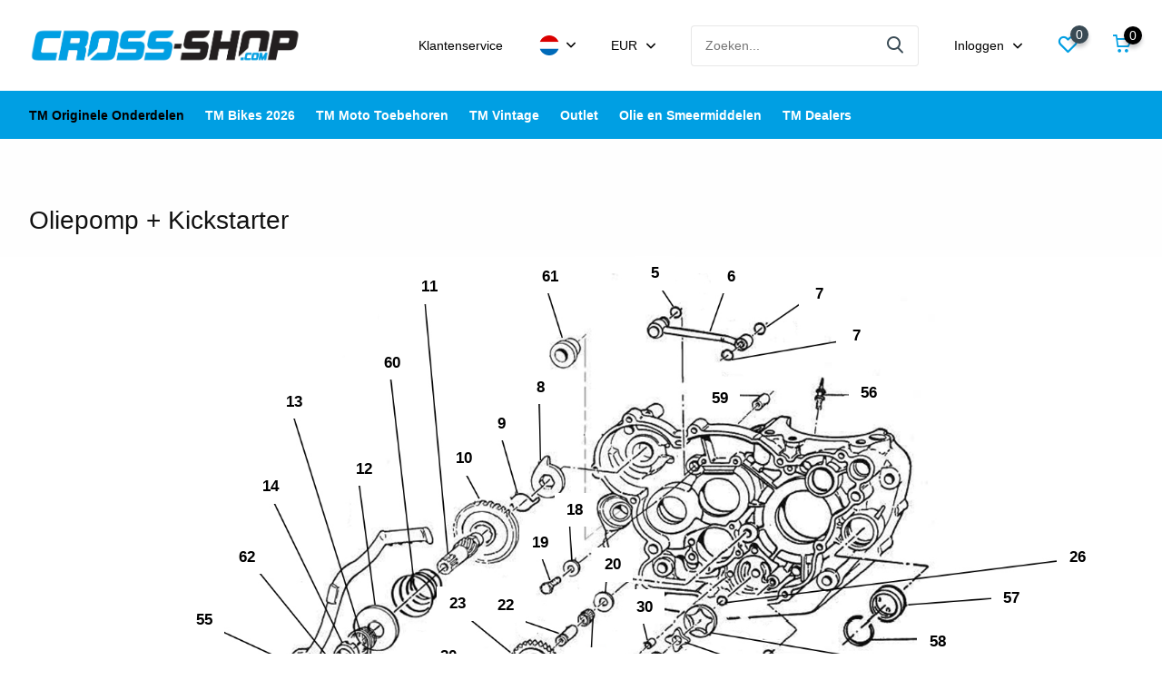

--- FILE ---
content_type: text/html;charset=utf-8
request_url: https://www.cross-shop.com/nl/tm-moto-originele-onderdelen/2011/engine-parts-450fi-2011/oliepomp-kickstarter/
body_size: 90777
content:
<!doctype html>
<html lang="nl" class="">
	<head>
            <meta charset="utf-8"/>
<!-- [START] 'blocks/head.rain' -->
<!--

  (c) 2008-2026 Lightspeed Netherlands B.V.
  http://www.lightspeedhq.com
  Generated: 20-01-2026 @ 19:14:16

-->
<link rel="canonical" href="https://www.cross-shop.com/nl/tm-moto-originele-onderdelen/2011/engine-parts-450fi-2011/oliepomp-kickstarter/"/>
<link rel="alternate" href="https://www.cross-shop.com/nl/index.rss" type="application/rss+xml" title="Nieuwe producten"/>
<meta name="robots" content="noodp,noydir"/>
<meta property="og:url" content="https://www.cross-shop.com/nl/tm-moto-originele-onderdelen/2011/engine-parts-450fi-2011/oliepomp-kickstarter/?source=facebook"/>
<meta property="og:site_name" content="CROSS-SHOP.com | TM Moto Distributeur"/>
<meta property="og:title" content="Oliepomp + Kickstarter"/>
<meta property="og:description" content="TM Moto Distributeur. We hebben het grootste TM Moto assortiment met vele exclusieve producten. Bij ons ben je aan het juiste adres voor alles rondom het merk T"/>
<script src="https://app.dmws.plus/shop-assets/166166/dmws-plus-loader.js?id=a1f2d3beb615b8b9ccbe3b720f5ec869"></script>
<!--[if lt IE 9]>
<script src="https://cdn.webshopapp.com/assets/html5shiv.js?2025-02-20"></script>
<![endif]-->
<!-- [END] 'blocks/head.rain' -->
		<meta http-equiv="x-ua-compatible" content="ie=edge">
		<title>Oliepomp + Kickstarter - CROSS-SHOP.com | TM Moto Distributeur</title>
		<meta name="description" content="TM Moto Distributeur. We hebben het grootste TM Moto assortiment met vele exclusieve producten. Bij ons ben je aan het juiste adres voor alles rondom het merk T">
		<meta name="keywords" content="Oliepomp, +, Kickstarter, TM Moto, TM Racing originele onderdelen, TM Racing onderdelen, TM Racing Nederland, TM Onderdelen, TM Moto Onderdelen, TM Moto OEM Parts, TM Aftermarket parts, TM Aftermarket onderdelen.">
		<meta name="theme-color" content="#ffffff">
		<meta name="MobileOptimized" content="320">
		<meta name="HandheldFriendly" content="true">
		<meta name="viewport" content="width=device-width, initial-scale=1, initial-scale=1, minimum-scale=1, maximum-scale=1, user-scalable=no">
		<meta name="author" content="https://www.dmws.nl/">
		
		<link rel="preconnect" href="https://fonts.googleapis.com">
		<link rel="dns-prefetch" href="https://fonts.googleapis.com">
				<link rel="preconnect" href="//cdn.webshopapp.com/">
		<link rel="dns-prefetch" href="//cdn.webshopapp.com/">
    
    		<link rel="preload" href="https://fonts.googleapis.com/css?family=Open%20Sans:300,400,500,600,700,800,900%7COpen%20Sans:300,400,500,600,700,800,900" as="style">
    <link rel="preload" href="https://cdn.webshopapp.com/shops/166166/themes/176502/assets/owl-carousel-min.css?20260109154631" as="style">
    <link rel="preload" href="https://cdn.webshopapp.com/shops/166166/themes/176502/assets/fancybox.css?20260109154631" as="style">
    <link rel="preload" href="https://cdn.webshopapp.com/shops/166166/themes/176502/assets/icomoon.css?20260109154631" as="style">
    <link rel="preload" href="https://cdn.webshopapp.com/shops/166166/themes/176502/assets/compete.css?20260109154631" as="style">
    <link rel="preload" href="https://cdn.webshopapp.com/shops/166166/themes/176502/assets/custom.css?20260109154631" as="style">
    
    <link rel="preload" href="https://cdn.webshopapp.com/shops/166166/themes/176502/assets/jquery-3-4-1-min.js?20260109154631" as="script">
    <link rel="preload" href="https://cdn.webshopapp.com/shops/166166/themes/176502/assets/jquery-ui.js?20260109154631" as="script">
    <link rel="preload" href="https://cdn.webshopapp.com/shops/166166/themes/176502/assets/js-cookie-min.js?20260109154631" as="script">
    <link rel="preload" href="https://cdn.webshopapp.com/shops/166166/themes/176502/assets/owl-carousel-min.js?20260109154631" as="script">
    <link rel="preload" href="https://cdn.webshopapp.com/shops/166166/themes/176502/assets/fancybox.js?20260109154631" as="script">
    <link rel="preload" href="https://cdn.webshopapp.com/shops/166166/themes/176502/assets/lazyload.js?20260109154631" as="script">
    <link rel="preload" href="https://cdn.webshopapp.com/assets/gui.js?2025-02-20" as="script">
    <link rel="preload" href="https://cdn.webshopapp.com/shops/166166/themes/176502/assets/script.js?20260109154631" as="script">
    <link rel="preload" href="https://cdn.webshopapp.com/shops/166166/themes/176502/assets/custom.js?20260109154631" as="script">
        
    <link href="https://fonts.googleapis.com/css?family=Open%20Sans:300,400,500,600,700,800,900%7COpen%20Sans:300,400,500,600,700,800,900" rel="stylesheet" type="text/css">
    <link rel="stylesheet" href="https://cdn.webshopapp.com/shops/166166/themes/176502/assets/owl-carousel-min.css?20260109154631" type="text/css">
    <link rel="stylesheet" href="https://cdn.webshopapp.com/shops/166166/themes/176502/assets/fancybox.css?20260109154631" type="text/css">
    <link rel="stylesheet" href="https://cdn.webshopapp.com/shops/166166/themes/176502/assets/icomoon.css?20260109154631" type="text/css">
    <link rel="stylesheet" href="https://cdn.webshopapp.com/shops/166166/themes/176502/assets/compete.css?20260109154631" type="text/css">
    <link rel="stylesheet" href="https://cdn.webshopapp.com/shops/166166/themes/176502/assets/custom.css?20260109154631" type="text/css">
    
    <script src="https://cdn.webshopapp.com/shops/166166/themes/176502/assets/jquery-3-4-1-min.js?20260109154631"></script>
    <script src="https://cdn.webshopapp.com/shops/166166/themes/176502/assets/pinch-zoom-umd.js?20260109154631"></script>

		<link rel="icon" type="image/x-icon" href="https://cdn.webshopapp.com/shops/166166/themes/176502/v/639974/assets/favicon.ico?20210412144438">
		<link rel="apple-touch-icon" href="https://cdn.webshopapp.com/shops/166166/themes/176502/v/639974/assets/favicon.ico?20210412144438">
    
    <meta name="msapplication-config" content="https://cdn.webshopapp.com/shops/166166/themes/176502/assets/browserconfig.xml?20260109154631">
<meta property="og:title" content="Oliepomp + Kickstarter">
<meta property="og:type" content="website"> 
<meta property="og:site_name" content="CROSS-SHOP.com | TM Moto Distributeur">
<meta property="og:url" content="https://www.cross-shop.com/">
<meta property="og:image" content="https://cdn.webshopapp.com/shops/166166/themes/176502/v/2795858/assets/big-block-bg.jpg?20260109150333">
<meta name="twitter:title" content="Oliepomp + Kickstarter">
<meta name="twitter:description" content="TM Moto Distributeur. We hebben het grootste TM Moto assortiment met vele exclusieve producten. Bij ons ben je aan het juiste adres voor alles rondom het merk T">
<meta name="twitter:site" content="CROSS-SHOP.com | TM Moto Distributeur">
<meta name="twitter:card" content="https://cdn.webshopapp.com/shops/166166/themes/176502/v/2412736/assets/logo.png?20240904132757">
<meta name="twitter:image" content="https://cdn.webshopapp.com/shops/166166/themes/176502/v/2795858/assets/big-block-bg.jpg?20260109150333">
<script type="application/ld+json">
  [
        {
      "@context": "http://schema.org/",
      "@type": "Organization",
      "url": "https://www.cross-shop.com/",
      "name": "CROSS-SHOP.com | TM Moto Distributeur",
      "legalName": "CROSS-SHOP.com | TM Moto Distributeur",
      "description": "TM Moto Distributeur. We hebben het grootste TM Moto assortiment met vele exclusieve producten. Bij ons ben je aan het juiste adres voor alles rondom het merk T",
      "logo": "https://cdn.webshopapp.com/shops/166166/themes/176502/v/2412736/assets/logo.png?20240904132757",
      "image": "https://cdn.webshopapp.com/shops/166166/themes/176502/v/2795858/assets/big-block-bg.jpg?20260109150333",
      "contactPoint": {
        "@type": "ContactPoint",
        "contactType": "Customer service",
        "telephone": ""
      },
      "address": {
        "@type": "PostalAddress",
        "streetAddress": "",
        "addressLocality": "",
        "postalCode": "",
        "addressCountry": "NL"
      }
         
    },
    { 
      "@context": "http://schema.org", 
      "@type": "WebSite", 
      "url": "https://www.cross-shop.com/", 
      "name": "CROSS-SHOP.com | TM Moto Distributeur",
      "description": "TM Moto Distributeur. We hebben het grootste TM Moto assortiment met vele exclusieve producten. Bij ons ben je aan het juiste adres voor alles rondom het merk T",
      "author": [
        {
          "@type": "Organization",
          "url": "https://www.dmws.nl/",
          "name": "DMWS B.V.",
          "address": {
            "@type": "PostalAddress",
            "streetAddress": "Klokgebouw 195 (Strijp-S)",
            "addressLocality": "Eindhoven",
            "addressRegion": "NB",
            "postalCode": "5617 AB",
            "addressCountry": "NL"
          }
        }
      ]
    }
  ]
</script>    
	</head>
	<body>
    <ul class="hidden-data hidden"><li>166166</li><li>176502</li><li>ja</li><li>nl</li><li>live</li><li>info//cross-shop/com</li><li>https://www.cross-shop.com/nl/</li></ul><header id="top" class="scroll-active"><div class="top-wrap fixed default"><section class="main pos-r"><div class="container pos-r"><div class="d-flex align-center justify-between"><div class="d-flex align-center"><div id="mobile-menu-btn" class="d-none show-1000"><div class="hamburger"><span></span><span></span><span></span><span></span></div></div><a href="https://www.cross-shop.com/nl/account/login/" class="hidden show-575-flex"><i class="icon-login"></i></a><div id="logo" class="d-flex align-center"><a href="https://www.cross-shop.com/nl/" accesskey="h"><img class="hide-1000 desktop-logo" src="https://cdn.webshopapp.com/shops/166166/themes/176502/v/2412736/assets/logo.png?20240904132757" alt="CROSS-SHOP.com | TM Moto Distributeur" height="100" width="300" /><img class="d-none show-1000 mobile-logo" src="https://cdn.webshopapp.com/shops/166166/themes/176502/v/2412763/assets/logo-mobile.png?20240904133701" alt="CROSS-SHOP.com | TM Moto Distributeur" height="100" width="300" /></a></div></div><div class="d-flex align-center justify-end top-nav"><script style="display:none;">
    var dmws_plus_w8gt0_exclVatText = 'Excl. btw';
    var dmws_plus_w8gt0_inclVatText = 'Incl. btw';
  </script><li id="dmws-p_w8g3t0-vat-switch"><div id="dmws-p_w8g3t0-vat-toggle" ><span data-switch="incl" >Incl.</span><span data-switch="excl" class="active">Excl.</span></div><b>BTW</b></li><a href="https://www.cross-shop.com/nl/service/" class="hide-1000">Klantenservice</a><div class="lang with-drop list hide-768"><div class="current"><img class="lazy" src="https://cdn.webshopapp.com/shops/166166/themes/176502/assets/lazy-preload.jpg?20260109154631" data-src="https://cdn.webshopapp.com/shops/166166/themes/176502/assets/flag-nl.svg?20260109154631" alt="Nederlands" width="22" height="22"><span><i class="icon-arrow-down"></i></span></div><div class="dropdown"><ul><li><a title="Nederlands" lang="nl" href="https://www.cross-shop.com/nl/go/category/8498963"><img class="lazy" src="https://cdn.webshopapp.com/shops/166166/themes/176502/assets/lazy-preload.jpg?20260109154631" data-src="https://cdn.webshopapp.com/shops/166166/themes/176502/assets/flag-nl.svg?20260109154631" alt="Nederlands" width="18" height="18"><span>Nederlands</span></a></li><li><a title="Deutsch" lang="de" href="https://www.cross-shop.com/de/go/category/8498963"><img class="lazy" src="https://cdn.webshopapp.com/shops/166166/themes/176502/assets/lazy-preload.jpg?20260109154631" data-src="https://cdn.webshopapp.com/shops/166166/themes/176502/assets/flag-de.svg?20260109154631" alt="Deutsch" width="18" height="18"><span>Deutsch</span></a></li><li><a title="English" lang="en" href="https://www.cross-shop.com/en/go/category/8498963"><img class="lazy" src="https://cdn.webshopapp.com/shops/166166/themes/176502/assets/lazy-preload.jpg?20260109154631" data-src="https://cdn.webshopapp.com/shops/166166/themes/176502/assets/flag-en.svg?20260109154631" alt="English" width="18" height="18"><span>English</span></a></li></ul></div></div><div class="currency with-drop list hide-768"><div class="current">EUR <span><i class="icon-arrow-down"></i></span></div><div class="dropdown"><ul><li><a href="https://www.cross-shop.com/nl/session/currency/eur/go/category/8498963"><span class="cur-icon">€</span><span>EUR</span></a></li><li><a href="https://www.cross-shop.com/nl/session/currency/usd/go/category/8498963"><span class="cur-icon">$</span><span>USD</span></a></li></ul></div></div><div id="showSearch" class="hide-575"><input type="search" value="" placeholder="Zoeken..."><button type="submit" title="Zoeken" disabled="disabled"><i class="icon-search"></i></button></div><div class="login with-drop hide-575"><a href="https://www.cross-shop.com/nl/account/login/"><span>Inloggen <i class="icon-arrow-down"></i></span></a><div class="dropdown"><form method="post" id="formLogin" action="https://www.cross-shop.com/nl/account/loginPost/?return=https://www.cross-shop.com/nl/tm-moto-originele-onderdelen/2011/engine-parts-450fi-2011/oliepomp-kickstarter/"><h3>Inloggen</h3><p>Maak bestellen nóg makkelijker!</p><div><label for="formLoginEmail">E-mailadres<span class="c-negatives">*</span></label><input type="email" id="formLoginEmail" name="email" placeholder="E-mailadres" autocomplete='email' tabindex=1 required></div><div><label for="formLoginPassword">Wachtwoord</label><a href="https://www.cross-shop.com/nl/account/password/" class="forgot" tabindex=6>Wachtwoord vergeten?</a><input type="password" id="formLoginPassword" name="password" placeholder="Wachtwoord" autocomplete="current-password" tabindex=2 required></div><div><input type="hidden" name="key" value="646d2f78bda07da8f010c7c04cd3e677" /><input type="hidden" name="type" value="login" /><button type="submit" onclick="$('#formLogin').submit(); return false;" class="btn" tabindex=3>Inloggen</button></div></form><div><p class="register">Nog geen account? <a href="https://www.cross-shop.com/nl/account/register/" tabindex=5>Account aanmaken</a></p></div></div></div><div class="favorites"><a href="https://www.cross-shop.com/nl/account/wishlist/" class="count"><span class="items" data-wishlist-items="">0</span><i class="icon-wishlist"></i></a></div><div class="cart with-drop"><a href="https://www.cross-shop.com/nl/cart/" class="count"><span>0</span><i class="icon-cart"></i></a><div class="dropdown"><h3>Winkelwagen</h3><i class="icon-close hidden show-575"></i><p>Uw winkelwagen is leeg</p></div></div></div></div></div><div class="search-autocomplete"><div id="searchExpanded"><div class="container pos-r d-flex align-center"><form action="https://www.cross-shop.com/nl/search/" method="get" id="formSearch"  class="search-form d-flex align-center"  data-search-type="desktop"><span onclick="$(this).closest('form').submit();" title="Zoeken" class="search-icon"><i class="icon-search"></i></span><input type="text" name="q" autocomplete="off"  value="" placeholder="Zoeken" class="standard-input" data-input="desktop"/></form><div class="close hide-575">Sluiten</div></div><div class="overlay hide-575"></div></div><div class="container pos-r"><div id="searchResults" class="results-wrap with-cats" data-search-type="desktop"><div class="close"><i class="icon-close"></i></div><h4>Categorieën</h4><div class="categories hidden"><ul class="d-flex"></ul></div><div class="d-flex justify-between"><ul class="search-products products-livesearch"></ul></div><div class="more"><a href="#" class="btn accent">Bekijk alle resultaten <span>(0)</span></a></div></div></div></div></section><section id="menu" class="hide-1000 megamenu"><div class="container"><nav class="menu"><ul class="d-flex align-center"><li class="item has-children active"><a class="itemLink active" href="https://www.cross-shop.com/nl/tm-moto-originele-onderdelen/" title="TM Originele Onderdelen">TM Originele Onderdelen</a><ul class="subnav"><li class="count">8512 producten in TM Originele Onderdelen</li><li class="subitem"><a class="subitemLink " href="https://www.cross-shop.com/nl/tm-moto-originele-onderdelen/tips-and-tricks/" title="Tips and Tricks">Tips and Tricks</a></li><li class="subitem"><a class="subitemLink " href="https://www.cross-shop.com/nl/tm-moto-originele-onderdelen/tm-kleding/" title="TM Kleding">TM Kleding</a></li><li class="subitem"><a class="subitemLink " href="https://www.cross-shop.com/nl/tm-moto-originele-onderdelen/tm-corse/" title="TM Corse">TM Corse</a></li><li class="subitem has-children"><a class="subitemLink " href="https://www.cross-shop.com/nl/tm-moto-originele-onderdelen/original-plastic/" title="Original Plastic">Original Plastic</a><ul class="subsubnav"><li class="subitem"><a class="subitemLink" href="https://www.cross-shop.com/nl/tm-moto-originele-onderdelen/original-plastic/plastic-parts-black-edition-2022-2026/" title="Plastic parts BLACK EDITION 2022-2026">Plastic parts BLACK EDITION 2022-2026</a></li><li class="subitem"><a class="subitemLink" href="https://www.cross-shop.com/nl/tm-moto-originele-onderdelen/original-plastic/complete-plastic-kit-black-edition-2022-2026/" title="Complete plastic kit BLACK EDITION 2022-2026">Complete plastic kit BLACK EDITION 2022-2026</a></li><li class="subitem"><a class="subitemLink" href="https://www.cross-shop.com/nl/tm-moto-originele-onderdelen/original-plastic/plastic-parts-red-dream-limited-edition-2022-2026/" title="Plastic parts RED DREAM LIMITED EDITION 2022-2026 (At Request available)">Plastic parts RED DREAM LIMITED EDITION 2022-2026 (At Request available)</a></li><li class="subitem"><a class="subitemLink" href="https://www.cross-shop.com/nl/tm-moto-originele-onderdelen/original-plastic/plastic-kit-2022-2026/" title="Plastic Kit 2022-2026">Plastic Kit 2022-2026</a></li><li><a href="https://www.cross-shop.com/nl/tm-moto-originele-onderdelen/original-plastic/" class="more">Bekijk alles</a></li></ul></li><li class="subitem"><a class="subitemLink " href="https://www.cross-shop.com/nl/tm-moto-originele-onderdelen/oem-decals/" title="OEM Decals">OEM Decals</a></li><li class="subitem"><a class="subitemLink " href="https://www.cross-shop.com/nl/tm-moto-originele-onderdelen/bolt-kit/" title="Bolt kit">Bolt kit</a></li><li class="subitem"><a class="subitemLink " href="https://www.cross-shop.com/nl/tm-moto-originele-onderdelen/gasket-kit/" title="Gasket kit">Gasket kit</a></li><li class="subitem"><a class="subitemLink " href="https://www.cross-shop.com/nl/tm-moto-originele-onderdelen/clutchkit/" title="Clutchkit">Clutchkit</a></li><li class="subitem"><a class="subitemLink " href="https://www.cross-shop.com/nl/tm-moto-originele-onderdelen/bearing-set/" title="Bearing set">Bearing set</a></li><li class="subitem"><a class="subitemLink " href="https://www.cross-shop.com/nl/tm-moto-originele-onderdelen/oil-seal-kits/" title="(Oil) Seal Kits">(Oil) Seal Kits</a></li><li class="subitem"><a class="subitemLink " href="https://www.cross-shop.com/nl/tm-moto-originele-onderdelen/oem-tools/" title="OEM Tools">OEM Tools</a></li><li class="subitem"><a class="subitemLink " href="https://www.cross-shop.com/nl/tm-moto-originele-onderdelen/top-end-kit/" title="Top end kit">Top end kit</a></li><li class="subitem has-children"><a class="subitemLink " href="https://www.cross-shop.com/nl/tm-moto-originele-onderdelen/carburator/" title="Carburator">Carburator</a><ul class="subsubnav"><li class="subitem"><a class="subitemLink" href="https://www.cross-shop.com/nl/tm-moto-originele-onderdelen/carburator/pwk-28mm-85-100cc/" title="PWK 28mm (85/100cc)">PWK 28mm (85/100cc)</a></li><li class="subitem"><a class="subitemLink" href="https://www.cross-shop.com/nl/tm-moto-originele-onderdelen/carburator/pwk/" title="PWK">PWK</a></li><li class="subitem"><a class="subitemLink" href="https://www.cross-shop.com/nl/tm-moto-originele-onderdelen/carburator/pwm/" title="PWM">PWM</a></li></ul></li><li class="subitem has-children"><a class="subitemLink " href="https://www.cross-shop.com/nl/tm-moto-originele-onderdelen/suspension/" title="Suspension">Suspension</a><ul class="subsubnav"><li class="subitem"><a class="subitemLink" href="https://www.cross-shop.com/nl/tm-moto-originele-onderdelen/suspension/kyb-fork/" title="KYB Fork">KYB Fork</a></li><li class="subitem"><a class="subitemLink" href="https://www.cross-shop.com/nl/tm-moto-originele-onderdelen/suspension/marzocchi-fork/" title="Marzocchi Fork">Marzocchi Fork</a></li><li class="subitem"><a class="subitemLink" href="https://www.cross-shop.com/nl/tm-moto-originele-onderdelen/suspension/formula-39-fork/" title="Formula 39 Fork">Formula 39 Fork</a></li><li class="subitem"><a class="subitemLink" href="https://www.cross-shop.com/nl/tm-moto-originele-onderdelen/suspension/mupo-38mm-fork/" title="Mupo 38mm Fork ">Mupo 38mm Fork </a></li><li><a href="https://www.cross-shop.com/nl/tm-moto-originele-onderdelen/suspension/" class="more">Bekijk alles</a></li></ul></li><li class="subitem has-children"><a class="subitemLink " href="https://www.cross-shop.com/nl/tm-moto-originele-onderdelen/2025-2026/" title="2025 - 2026">2025 - 2026</a><ul class="subsubnav"><li class="subitem"><a class="subitemLink" href="https://www.cross-shop.com/nl/tm-moto-originele-onderdelen/2025-2026/85cc-100cc-112cc-junior/" title="85cc / 100cc / 112cc Junior">85cc / 100cc / 112cc Junior</a></li><li class="subitem"><a class="subitemLink" href="https://www.cross-shop.com/nl/tm-moto-originele-onderdelen/2025-2026/125cc-144cc/" title="125cc / 144cc">125cc / 144cc</a></li><li class="subitem"><a class="subitemLink" href="https://www.cross-shop.com/nl/tm-moto-originele-onderdelen/2025-2026/250cc-300cc-2takt/" title="250cc / 300cc 2takt">250cc / 300cc 2takt</a></li><li class="subitem"><a class="subitemLink" href="https://www.cross-shop.com/nl/tm-moto-originele-onderdelen/2025-2026/250cc-300cc-4takt/" title="250cc / 300cc 4takt">250cc / 300cc 4takt</a></li><li><a href="https://www.cross-shop.com/nl/tm-moto-originele-onderdelen/2025-2026/" class="more">Bekijk alles</a></li></ul></li><li class="subitem has-children"><a class="subitemLink " href="https://www.cross-shop.com/nl/tm-moto-originele-onderdelen/2024/" title="2024">2024</a><ul class="subsubnav"><li class="subitem"><a class="subitemLink" href="https://www.cross-shop.com/nl/tm-moto-originele-onderdelen/2024/85cc-100cc/" title="85cc /100cc">85cc /100cc</a></li><li class="subitem"><a class="subitemLink" href="https://www.cross-shop.com/nl/tm-moto-originele-onderdelen/2024/engine-parts-125-mx-2024/" title="Engine parts 125 MX 2024">Engine parts 125 MX 2024</a></li><li class="subitem"><a class="subitemLink" href="https://www.cross-shop.com/nl/tm-moto-originele-onderdelen/2024/engine-parts-144-mx-2024/" title="Engine parts 144 MX 2024">Engine parts 144 MX 2024</a></li><li class="subitem"><a class="subitemLink" href="https://www.cross-shop.com/nl/tm-moto-originele-onderdelen/2024/engine-parts-250-300cc-mx-2024/" title="Engine parts 250/300cc MX 2024">Engine parts 250/300cc MX 2024</a></li><li><a href="https://www.cross-shop.com/nl/tm-moto-originele-onderdelen/2024/" class="more">Bekijk alles</a></li></ul></li><li class="subitem has-children"><a class="subitemLink " href="https://www.cross-shop.com/nl/tm-moto-originele-onderdelen/2022-2023/" title="2022 - 2023">2022 - 2023</a><ul class="subsubnav"><li class="subitem"><a class="subitemLink" href="https://www.cross-shop.com/nl/tm-moto-originele-onderdelen/2022-2023/85cc-100cc/" title="85cc / 100cc">85cc / 100cc</a></li><li class="subitem"><a class="subitemLink" href="https://www.cross-shop.com/nl/tm-moto-originele-onderdelen/2022-2023/engine-parts-125-144cc-2022/" title=" Engine parts 125/144cc 2022"> Engine parts 125/144cc 2022</a></li><li class="subitem"><a class="subitemLink" href="https://www.cross-shop.com/nl/tm-moto-originele-onderdelen/2022-2023/frame-parts-125-144cc-2022/" title="Frame parts 125 / 144cc 2022">Frame parts 125 / 144cc 2022</a></li><li class="subitem"><a class="subitemLink" href="https://www.cross-shop.com/nl/tm-moto-originele-onderdelen/2022-2023/engine-parts-250-300cc-2s-2022/" title="Engine parts 250/300cc 2s 2022">Engine parts 250/300cc 2s 2022</a></li><li><a href="https://www.cross-shop.com/nl/tm-moto-originele-onderdelen/2022-2023/" class="more">Bekijk alles</a></li></ul></li><li class="subitem has-children"><a class="subitemLink " href="https://www.cross-shop.com/nl/tm-moto-originele-onderdelen/2020-2021/" title="2020 - 2021">2020 - 2021</a><ul class="subsubnav"><li class="subitem"><a class="subitemLink" href="https://www.cross-shop.com/nl/tm-moto-originele-onderdelen/2020-2021/85cc-100cc/" title="85cc /100cc">85cc /100cc</a></li><li class="subitem"><a class="subitemLink" href="https://www.cross-shop.com/nl/tm-moto-originele-onderdelen/2020-2021/engine-parts-125-144cc-2020-2021/" title="Engine parts 125/144cc 2020-2021">Engine parts 125/144cc 2020-2021</a></li><li class="subitem"><a class="subitemLink" href="https://www.cross-shop.com/nl/tm-moto-originele-onderdelen/2020-2021/engine-parts-125-144cc-fi-fuel-injected-2020-2021/" title="Engine parts 125/144cc (Fi) Fuel injected 2020-2021">Engine parts 125/144cc (Fi) Fuel injected 2020-2021</a></li><li class="subitem"><a class="subitemLink" href="https://www.cross-shop.com/nl/tm-moto-originele-onderdelen/2020-2021/frame-parts-125-144cc-2020-2021/" title="Frame parts 125 /144cc 2020-2021">Frame parts 125 /144cc 2020-2021</a></li><li><a href="https://www.cross-shop.com/nl/tm-moto-originele-onderdelen/2020-2021/" class="more">Bekijk alles</a></li></ul></li><li class="subitem has-children"><a class="subitemLink " href="https://www.cross-shop.com/nl/tm-moto-originele-onderdelen/2019/" title="2019">2019</a><ul class="subsubnav"><li class="subitem"><a class="subitemLink" href="https://www.cross-shop.com/nl/tm-moto-originele-onderdelen/2019/85cc-100cc/" title="85cc /100cc">85cc /100cc</a></li><li class="subitem"><a class="subitemLink" href="https://www.cross-shop.com/nl/tm-moto-originele-onderdelen/2019/engine-parts-125cc-2019/" title="Engine parts 125cc - 2019">Engine parts 125cc - 2019</a></li><li class="subitem"><a class="subitemLink" href="https://www.cross-shop.com/nl/tm-moto-originele-onderdelen/2019/engine-parts-144cc-2019/" title="Engine parts 144cc - 2019">Engine parts 144cc - 2019</a></li><li class="subitem"><a class="subitemLink" href="https://www.cross-shop.com/nl/tm-moto-originele-onderdelen/2019/frame-parts-125-144cc-2019/" title="Frame parts 125 /144cc - 2019">Frame parts 125 /144cc - 2019</a></li><li><a href="https://www.cross-shop.com/nl/tm-moto-originele-onderdelen/2019/" class="more">Bekijk alles</a></li></ul></li><li class="subitem has-children"><a class="subitemLink " href="https://www.cross-shop.com/nl/tm-moto-originele-onderdelen/2018/" title="2018">2018</a><ul class="subsubnav"><li class="subitem"><a class="subitemLink" href="https://www.cross-shop.com/nl/tm-moto-originele-onderdelen/2018/engine-parts-85cc-100cc-2018/" title="Engine parts 85cc / 100cc - 2018">Engine parts 85cc / 100cc - 2018</a></li><li class="subitem"><a class="subitemLink" href="https://www.cross-shop.com/nl/tm-moto-originele-onderdelen/2018/frame-parts-85cc-100cc-junior-2018/" title="Frame parts 85cc / 100cc Junior - 2018">Frame parts 85cc / 100cc Junior - 2018</a></li><li class="subitem"><a class="subitemLink" href="https://www.cross-shop.com/nl/tm-moto-originele-onderdelen/2018/engine-parts-125cc-2018/" title="Engine parts 125cc - 2018">Engine parts 125cc - 2018</a></li><li class="subitem"><a class="subitemLink" href="https://www.cross-shop.com/nl/tm-moto-originele-onderdelen/2018/engine-parts-144cc-2018/" title="Engine parts 144cc - 2018">Engine parts 144cc - 2018</a></li><li><a href="https://www.cross-shop.com/nl/tm-moto-originele-onderdelen/2018/" class="more">Bekijk alles</a></li></ul></li><li class="subitem has-children"><a class="subitemLink " href="https://www.cross-shop.com/nl/tm-moto-originele-onderdelen/2017/" title="2017">2017</a><ul class="subsubnav"><li class="subitem"><a class="subitemLink" href="https://www.cross-shop.com/nl/tm-moto-originele-onderdelen/2017/engine-parts-125cc-2017/" title="Engine parts 125cc - 2017">Engine parts 125cc - 2017</a></li><li class="subitem"><a class="subitemLink" href="https://www.cross-shop.com/nl/tm-moto-originele-onderdelen/2017/engine-parts-144cc-2017/" title="Engine parts 144cc -  2017">Engine parts 144cc -  2017</a></li><li class="subitem"><a class="subitemLink" href="https://www.cross-shop.com/nl/tm-moto-originele-onderdelen/2017/engine-parts-250-300cc-2017/" title="Engine parts 250/300cc - 2017">Engine parts 250/300cc - 2017</a></li><li class="subitem"><a class="subitemLink" href="https://www.cross-shop.com/nl/tm-moto-originele-onderdelen/2017/frame-parts-125cc-300cc-2017/" title="Frame parts 125cc -&gt; 300cc - 2017">Frame parts 125cc -&gt; 300cc - 2017</a></li><li><a href="https://www.cross-shop.com/nl/tm-moto-originele-onderdelen/2017/" class="more">Bekijk alles</a></li></ul></li><li class="subitem has-children"><a class="subitemLink " href="https://www.cross-shop.com/nl/tm-moto-originele-onderdelen/2016/" title="2016">2016</a><ul class="subsubnav"><li class="subitem"><a class="subitemLink" href="https://www.cross-shop.com/nl/tm-moto-originele-onderdelen/2016/engine-parts-85cc-100cc-2016/" title="Engine parts 85cc / 100cc - 2016">Engine parts 85cc / 100cc - 2016</a></li><li class="subitem"><a class="subitemLink" href="https://www.cross-shop.com/nl/tm-moto-originele-onderdelen/2016/frame-parts-85cc-100cc-junior-2016/" title="Frame parts 85cc / 100cc Junior - 2016">Frame parts 85cc / 100cc Junior - 2016</a></li><li class="subitem"><a class="subitemLink" href="https://www.cross-shop.com/nl/tm-moto-originele-onderdelen/2016/engine-parts-125cc-2016/" title="Engine parts 125cc - 2016">Engine parts 125cc - 2016</a></li><li class="subitem"><a class="subitemLink" href="https://www.cross-shop.com/nl/tm-moto-originele-onderdelen/2016/engine-parts-144cc-2016/" title="Engine parts 144cc -  2016">Engine parts 144cc -  2016</a></li><li><a href="https://www.cross-shop.com/nl/tm-moto-originele-onderdelen/2016/" class="more">Bekijk alles</a></li></ul></li><li class="subitem has-children"><a class="subitemLink " href="https://www.cross-shop.com/nl/tm-moto-originele-onderdelen/2015/" title="2015">2015</a><ul class="subsubnav"><li class="subitem"><a class="subitemLink" href="https://www.cross-shop.com/nl/tm-moto-originele-onderdelen/2015/engine-parts-85cc-100cc-2015/" title="Engine parts 85cc / 100cc - 2015">Engine parts 85cc / 100cc - 2015</a></li><li class="subitem"><a class="subitemLink" href="https://www.cross-shop.com/nl/tm-moto-originele-onderdelen/2015/tm-racing-frame-85cc-100cc-junior-2015/" title="Frame parts 85cc / 100cc Junior - 2015">Frame parts 85cc / 100cc Junior - 2015</a></li><li class="subitem"><a class="subitemLink" href="https://www.cross-shop.com/nl/tm-moto-originele-onderdelen/2015/engine-parts-125cc-2015/" title="Engine parts 125cc - 2015">Engine parts 125cc - 2015</a></li><li class="subitem"><a class="subitemLink" href="https://www.cross-shop.com/nl/tm-moto-originele-onderdelen/2015/engine-parts-144cc-2015/" title="Engine parts 144cc -  2015">Engine parts 144cc -  2015</a></li><li><a href="https://www.cross-shop.com/nl/tm-moto-originele-onderdelen/2015/" class="more">Bekijk alles</a></li></ul></li><li class="subitem has-children"><a class="subitemLink " href="https://www.cross-shop.com/nl/tm-moto-originele-onderdelen/2014/" title="2014">2014</a><ul class="subsubnav"><li class="subitem"><a class="subitemLink" href="https://www.cross-shop.com/nl/tm-moto-originele-onderdelen/2014/tm-racing-85cc-100cc-2014/" title="Engine parts 85cc / 100cc - 2014">Engine parts 85cc / 100cc - 2014</a></li><li class="subitem"><a class="subitemLink" href="https://www.cross-shop.com/nl/tm-moto-originele-onderdelen/2014/tm-racing-frame-85cc-100cc-junior-2014/" title="Frame parts 85cc / 100cc Junior - 2014">Frame parts 85cc / 100cc Junior - 2014</a></li><li class="subitem"><a class="subitemLink" href="https://www.cross-shop.com/nl/tm-moto-originele-onderdelen/2014/engine-parts-125cc-2014/" title="Engine parts 125cc - 2014">Engine parts 125cc - 2014</a></li><li class="subitem"><a class="subitemLink" href="https://www.cross-shop.com/nl/tm-moto-originele-onderdelen/2014/engine-parts-144cc-2014/" title="Engine parts 144cc - 2014">Engine parts 144cc - 2014</a></li><li><a href="https://www.cross-shop.com/nl/tm-moto-originele-onderdelen/2014/" class="more">Bekijk alles</a></li></ul></li><li class="subitem has-children"><a class="subitemLink " href="https://www.cross-shop.com/nl/tm-moto-originele-onderdelen/2013/" title="2013">2013</a><ul class="subsubnav"><li class="subitem"><a class="subitemLink" href="https://www.cross-shop.com/nl/tm-moto-originele-onderdelen/2013/engine-parts-85cc-100cc-2013/" title="Engine parts 85cc / 100cc - 2013">Engine parts 85cc / 100cc - 2013</a></li><li class="subitem"><a class="subitemLink" href="https://www.cross-shop.com/nl/tm-moto-originele-onderdelen/2013/frame-parts-85cc-100cc-junior-2013/" title="Frame parts 85cc / 100cc Junior - 2013">Frame parts 85cc / 100cc Junior - 2013</a></li><li class="subitem"><a class="subitemLink" href="https://www.cross-shop.com/nl/tm-moto-originele-onderdelen/2013/engine-parts-125cc-2013/" title="Engine parts 125cc - 2013">Engine parts 125cc - 2013</a></li><li class="subitem"><a class="subitemLink" href="https://www.cross-shop.com/nl/tm-moto-originele-onderdelen/2013/engine-parts-144cc-2013/" title="Engine parts 144cc - 2013">Engine parts 144cc - 2013</a></li><li><a href="https://www.cross-shop.com/nl/tm-moto-originele-onderdelen/2013/" class="more">Bekijk alles</a></li></ul></li><li class="subitem has-children"><a class="subitemLink " href="https://www.cross-shop.com/nl/tm-moto-originele-onderdelen/2012/" title="2012">2012</a><ul class="subsubnav"><li class="subitem"><a class="subitemLink" href="https://www.cross-shop.com/nl/tm-moto-originele-onderdelen/2012/engine-parts-85-100cc-2012/" title="Engine parts 85/100cc - 2012">Engine parts 85/100cc - 2012</a></li><li class="subitem"><a class="subitemLink" href="https://www.cross-shop.com/nl/tm-moto-originele-onderdelen/2012/frame-parts-85-100cc-2012/" title="Frame parts 85/100cc - 2012">Frame parts 85/100cc - 2012</a></li><li class="subitem"><a class="subitemLink" href="https://www.cross-shop.com/nl/tm-moto-originele-onderdelen/2012/engine-parts-125cc-2012/" title="Engine parts 125cc - 2012">Engine parts 125cc - 2012</a></li><li class="subitem"><a class="subitemLink" href="https://www.cross-shop.com/nl/tm-moto-originele-onderdelen/2012/engine-parts-144cc-2012/" title="Engine parts 144cc - 2012">Engine parts 144cc - 2012</a></li><li><a href="https://www.cross-shop.com/nl/tm-moto-originele-onderdelen/2012/" class="more">Bekijk alles</a></li></ul></li><li class="subitem has-children"><a class="subitemLink active " href="https://www.cross-shop.com/nl/tm-moto-originele-onderdelen/2011/" title="2011">2011</a><ul class="subsubnav"><li class="subitem"><a class="subitemLink" href="https://www.cross-shop.com/nl/tm-moto-originele-onderdelen/2011/engine-parts-80-85-100cc-2011/" title="Engine parts 80/85/100cc - 2011">Engine parts 80/85/100cc - 2011</a></li><li class="subitem"><a class="subitemLink" href="https://www.cross-shop.com/nl/tm-moto-originele-onderdelen/2011/frame-parts-80-85-100cc-2011/" title="Frame parts 80/85/100cc - 2011">Frame parts 80/85/100cc - 2011</a></li><li class="subitem"><a class="subitemLink" href="https://www.cross-shop.com/nl/tm-moto-originele-onderdelen/2011/engine-parts-125cc-2011/" title="Engine parts 125cc - 2011">Engine parts 125cc - 2011</a></li><li class="subitem"><a class="subitemLink" href="https://www.cross-shop.com/nl/tm-moto-originele-onderdelen/2011/engine-parts-144cc-2011/" title="Engine parts 144cc - 2011">Engine parts 144cc - 2011</a></li><li><a href="https://www.cross-shop.com/nl/tm-moto-originele-onderdelen/2011/" class="more">Bekijk alles</a></li></ul></li><li class="subitem has-children"><a class="subitemLink " href="https://www.cross-shop.com/nl/tm-moto-originele-onderdelen/2010/" title="2010">2010</a><ul class="subsubnav"><li class="subitem"><a class="subitemLink" href="https://www.cross-shop.com/nl/tm-moto-originele-onderdelen/2010/engine-parts-80-85-100cc-2010/" title="Engine parts 80/85/100cc - 2010">Engine parts 80/85/100cc - 2010</a></li><li class="subitem"><a class="subitemLink" href="https://www.cross-shop.com/nl/tm-moto-originele-onderdelen/2010/frame-parts-80-85-100cc-2010/" title="Frame parts 80/85/100cc - 2010">Frame parts 80/85/100cc - 2010</a></li><li class="subitem"><a class="subitemLink" href="https://www.cross-shop.com/nl/tm-moto-originele-onderdelen/2010/engine-parts-125cc-2010/" title="Engine parts 125cc - 2010">Engine parts 125cc - 2010</a></li><li class="subitem"><a class="subitemLink" href="https://www.cross-shop.com/nl/tm-moto-originele-onderdelen/2010/engine-parts-144cc-2010/" title="Engine parts 144cc - 2010">Engine parts 144cc - 2010</a></li><li><a href="https://www.cross-shop.com/nl/tm-moto-originele-onderdelen/2010/" class="more">Bekijk alles</a></li></ul></li><li class="subitem has-children"><a class="subitemLink " href="https://www.cross-shop.com/nl/tm-moto-originele-onderdelen/2009/" title="2009">2009</a><ul class="subsubnav"><li class="subitem"><a class="subitemLink" href="https://www.cross-shop.com/nl/tm-moto-originele-onderdelen/2009/engine-parts-80-85-100cc-2009/" title="Engine parts 80/85/100cc - 2009">Engine parts 80/85/100cc - 2009</a></li><li class="subitem"><a class="subitemLink" href="https://www.cross-shop.com/nl/tm-moto-originele-onderdelen/2009/frame-parts-80-85-100cc-2009/" title="Frame parts 80/85/100cc - 2009">Frame parts 80/85/100cc - 2009</a></li><li class="subitem"><a class="subitemLink" href="https://www.cross-shop.com/nl/tm-moto-originele-onderdelen/2009/engine-parts-125cc-2009/" title="Engine parts 125cc - 2009">Engine parts 125cc - 2009</a></li><li class="subitem"><a class="subitemLink" href="https://www.cross-shop.com/nl/tm-moto-originele-onderdelen/2009/engine-parts-144cc-2009/" title="Engine parts 144cc - 2009">Engine parts 144cc - 2009</a></li><li><a href="https://www.cross-shop.com/nl/tm-moto-originele-onderdelen/2009/" class="more">Bekijk alles</a></li></ul></li><li class="subitem has-children"><a class="subitemLink " href="https://www.cross-shop.com/nl/tm-moto-originele-onderdelen/2008/" title="2008">2008</a><ul class="subsubnav"><li class="subitem"><a class="subitemLink" href="https://www.cross-shop.com/nl/tm-moto-originele-onderdelen/2008/engine-parts-80-85-100cc-2008/" title="Engine parts 80/85/100cc - 2008">Engine parts 80/85/100cc - 2008</a></li><li class="subitem"><a class="subitemLink" href="https://www.cross-shop.com/nl/tm-moto-originele-onderdelen/2008/frame-parts-80-85-100cc-2008/" title="Frame parts 80/85/100cc - 2008">Frame parts 80/85/100cc - 2008</a></li><li class="subitem"><a class="subitemLink" href="https://www.cross-shop.com/nl/tm-moto-originele-onderdelen/2008/engine-parts-125cc-2008/" title="Engine parts 125cc - 2008">Engine parts 125cc - 2008</a></li><li class="subitem"><a class="subitemLink" href="https://www.cross-shop.com/nl/tm-moto-originele-onderdelen/2008/engine-parts-144cc-2008/" title="Engine parts 144cc - 2008">Engine parts 144cc - 2008</a></li><li><a href="https://www.cross-shop.com/nl/tm-moto-originele-onderdelen/2008/" class="more">Bekijk alles</a></li></ul></li><li class="subitem has-children"><a class="subitemLink " href="https://www.cross-shop.com/nl/tm-moto-originele-onderdelen/2007/" title="2007">2007</a><ul class="subsubnav"><li class="subitem"><a class="subitemLink" href="https://www.cross-shop.com/nl/tm-moto-originele-onderdelen/2007/engine-parts-80-85-100cc-2007/" title="Engine parts 80/85/100cc - 2007">Engine parts 80/85/100cc - 2007</a></li><li class="subitem"><a class="subitemLink" href="https://www.cross-shop.com/nl/tm-moto-originele-onderdelen/2007/frame-parts-80-85-100cc-2007/" title="Frame parts 80/85/100cc - 2007">Frame parts 80/85/100cc - 2007</a></li><li class="subitem"><a class="subitemLink" href="https://www.cross-shop.com/nl/tm-moto-originele-onderdelen/2007/engine-parts-125cc-2007/" title="Engine parts 125cc - 2007">Engine parts 125cc - 2007</a></li><li class="subitem"><a class="subitemLink" href="https://www.cross-shop.com/nl/tm-moto-originele-onderdelen/2007/engine-parts-144cc-2007/" title="Engine parts 144cc - 2007">Engine parts 144cc - 2007</a></li><li><a href="https://www.cross-shop.com/nl/tm-moto-originele-onderdelen/2007/" class="more">Bekijk alles</a></li></ul></li><li class="subitem has-children"><a class="subitemLink " href="https://www.cross-shop.com/nl/tm-moto-originele-onderdelen/2006/" title="2006">2006</a><ul class="subsubnav"><li class="subitem"><a class="subitemLink" href="https://www.cross-shop.com/nl/tm-moto-originele-onderdelen/2006/engine-parts-125cc-2006/" title="Engine parts 125cc - 2006">Engine parts 125cc - 2006</a></li><li class="subitem"><a class="subitemLink" href="https://www.cross-shop.com/nl/tm-moto-originele-onderdelen/2006/engine-parts-250-300cc-2006/" title="Engine parts 250/300cc - 2006">Engine parts 250/300cc - 2006</a></li><li class="subitem"><a class="subitemLink" href="https://www.cross-shop.com/nl/tm-moto-originele-onderdelen/2006/frame-parts-125cc-300cc-2006/" title="Frame parts 125cc -&gt; 300cc - 2006">Frame parts 125cc -&gt; 300cc - 2006</a></li></ul></li><li class="subitem has-children"><a class="subitemLink " href="https://www.cross-shop.com/nl/tm-moto-originele-onderdelen/2005/" title="2005">2005</a><ul class="subsubnav"><li class="subitem"><a class="subitemLink" href="https://www.cross-shop.com/nl/tm-moto-originele-onderdelen/2005/engine-parts-125cc-2005/" title="Engine parts 125cc -  2005">Engine parts 125cc -  2005</a></li><li class="subitem"><a class="subitemLink" href="https://www.cross-shop.com/nl/tm-moto-originele-onderdelen/2005/engine-parts-250-300cc-2005/" title="Engine parts 250/300cc - 2005">Engine parts 250/300cc - 2005</a></li><li class="subitem"><a class="subitemLink" href="https://www.cross-shop.com/nl/tm-moto-originele-onderdelen/2005/frame-parts-125cc-300cc-2005/" title="Frame parts 125cc -&gt; 300cc - 2005">Frame parts 125cc -&gt; 300cc - 2005</a></li></ul></li><li class="subitem has-children"><a class="subitemLink " href="https://www.cross-shop.com/nl/tm-moto-originele-onderdelen/2004/" title="2004">2004</a><ul class="subsubnav"><li class="subitem"><a class="subitemLink" href="https://www.cross-shop.com/nl/tm-moto-originele-onderdelen/2004/engine-parts-125cc-2004/" title="Engine parts 125cc -  2004">Engine parts 125cc -  2004</a></li><li class="subitem"><a class="subitemLink" href="https://www.cross-shop.com/nl/tm-moto-originele-onderdelen/2004/engine-parts-250-300cc-2004/" title="Engine parts 250/300cc - 2004">Engine parts 250/300cc - 2004</a></li><li class="subitem"><a class="subitemLink" href="https://www.cross-shop.com/nl/tm-moto-originele-onderdelen/2004/frame-parts-125cc-300cc-2004/" title="Frame parts 125cc -&gt; 300cc - 2004">Frame parts 125cc -&gt; 300cc - 2004</a></li></ul></li><li class="subitem has-children"><a class="subitemLink " href="https://www.cross-shop.com/nl/tm-moto-originele-onderdelen/2003-en-ouder/" title="2003 en ouder">2003 en ouder</a><ul class="subsubnav"><li class="subitem"><a class="subitemLink" href="https://www.cross-shop.com/nl/tm-moto-originele-onderdelen/2003-en-ouder/engine-parts-125cc-2001-2003/" title="Engine parts 125cc - 2001- 2003">Engine parts 125cc - 2001- 2003</a></li><li class="subitem"><a class="subitemLink" href="https://www.cross-shop.com/nl/tm-moto-originele-onderdelen/2003-en-ouder/engine-parts-125cc-1995-2000/" title="Engine parts 125cc - 1995- 2000">Engine parts 125cc - 1995- 2000</a></li><li class="subitem"><a class="subitemLink" href="https://www.cross-shop.com/nl/tm-moto-originele-onderdelen/2003-en-ouder/engine-parts-250-94-03-tm-300-96-03/" title="Engine parts 250 94-03 / TM 300 96-03">Engine parts 250 94-03 / TM 300 96-03</a></li><li class="subitem"><a class="subitemLink" href="https://www.cross-shop.com/nl/tm-moto-originele-onderdelen/2003-en-ouder/frame-parts-2s-1999-2003/" title="Frame parts 2s 1999-2003">Frame parts 2s 1999-2003</a></li></ul></li></ul></li><li class="item"><a class="itemLink" href="https://www.cross-shop.com/nl/tm-bikes-2026/" title="TM Bikes 2026">TM Bikes 2026</a></li><li class="item has-children"><a class="itemLink" href="https://www.cross-shop.com/nl/tm-moto-toebehoren/" title="TM Moto Toebehoren">TM Moto Toebehoren</a><ul class="subnav"><li class="count">44 producten in TM Moto Toebehoren</li><li class="subitem"><a class="subitemLink " href="https://www.cross-shop.com/nl/tm-moto-toebehoren/arc-hendels/" title="ARC Hendels">ARC Hendels</a></li><li class="subitem"><a class="subitemLink " href="https://www.cross-shop.com/nl/tm-moto-toebehoren/axp-protection-parts/" title="AXP Protection Parts ">AXP Protection Parts </a></li><li class="subitem"><a class="subitemLink " href="https://www.cross-shop.com/nl/tm-moto-toebehoren/blackbird-zadelovertrek/" title="Blackbird Zadelovertrek">Blackbird Zadelovertrek</a></li><li class="subitem"><a class="subitemLink " href="https://www.cross-shop.com/nl/tm-moto-toebehoren/bzerk-parts-cnc-special-parts/" title="Bzerk Parts / CNC Special Parts">Bzerk Parts / CNC Special Parts</a></li><li class="subitem"><a class="subitemLink " href="https://www.cross-shop.com/nl/tm-moto-toebehoren/carbon/" title="Carbon ">Carbon </a></li><li class="subitem"><a class="subitemLink " href="https://www.cross-shop.com/nl/tm-moto-toebehoren/circuit-equipment/" title="Circuit Equipment">Circuit Equipment</a></li><li class="subitem"><a class="subitemLink " href="https://www.cross-shop.com/nl/tm-moto-toebehoren/corner-coach/" title="Corner Coach">Corner Coach</a></li><li class="subitem"><a class="subitemLink " href="https://www.cross-shop.com/nl/tm-moto-toebehoren/cross-pro-protection-parts/" title="Cross Pro Protection Parts">Cross Pro Protection Parts</a></li><li class="subitem"><a class="subitemLink " href="https://www.cross-shop.com/nl/tm-moto-toebehoren/cross-shopcom-merchandise/" title="CROSS-SHOP.com Merchandise">CROSS-SHOP.com Merchandise</a></li><li class="subitem"><a class="subitemLink " href="https://www.cross-shop.com/nl/tm-moto-toebehoren/cross-x-zadelovertrek/" title="CROSS-X  Zadelovertrek">CROSS-X  Zadelovertrek</a></li><li class="subitem"><a class="subitemLink " href="https://www.cross-shop.com/nl/tm-moto-toebehoren/custom-pitboard/" title="Custom Pitboard">Custom Pitboard</a></li><li class="subitem"><a class="subitemLink " href="https://www.cross-shop.com/nl/tm-moto-toebehoren/dpr-uitlaten/" title="DPR Uitlaten">DPR Uitlaten</a></li><li class="subitem"><a class="subitemLink " href="https://www.cross-shop.com/nl/tm-moto-toebehoren/hgs-dempers-uitlaat/" title="HGS Dempers + Uitlaat">HGS Dempers + Uitlaat</a></li><li class="subitem"><a class="subitemLink " href="https://www.cross-shop.com/nl/tm-moto-toebehoren/kettingen/" title="Kettingen">Kettingen</a></li><li class="subitem"><a class="subitemLink " href="https://www.cross-shop.com/nl/tm-moto-toebehoren/kite-wheels/" title="Kite Wheels">Kite Wheels</a></li><li class="subitem"><a class="subitemLink " href="https://www.cross-shop.com/nl/tm-moto-toebehoren/motomaster-achtertandwielen/" title="Motomaster Achtertandwielen">Motomaster Achtertandwielen</a></li><li class="subitem"><a class="subitemLink " href="https://www.cross-shop.com/nl/tm-moto-toebehoren/motomaster-remschijven/" title="Motomaster Remschijven">Motomaster Remschijven</a></li><li class="subitem"><a class="subitemLink " href="https://www.cross-shop.com/nl/tm-moto-toebehoren/motomaster-voortandwielen/" title="Motomaster Voortandwielen">Motomaster Voortandwielen</a></li><li class="subitem"><a class="subitemLink " href="https://www.cross-shop.com/nl/tm-moto-toebehoren/motorex-olie-toebehoren/" title="Motorex Olie &amp; Toebehoren">Motorex Olie &amp; Toebehoren</a></li><li class="subitem"><a class="subitemLink " href="https://www.cross-shop.com/nl/tm-moto-toebehoren/motoseat-zadelovertrekken/" title="Motoseat Zadelovertrekken">Motoseat Zadelovertrekken</a></li><li class="subitem"><a class="subitemLink " href="https://www.cross-shop.com/nl/tm-moto-toebehoren/ngk-bougies/" title="NGK Bougies">NGK Bougies</a></li><li class="subitem"><a class="subitemLink " href="https://www.cross-shop.com/nl/tm-moto-toebehoren/p-tech-protection-parts/" title="P-Tech Protection Parts">P-Tech Protection Parts</a></li><li class="subitem"><a class="subitemLink " href="https://www.cross-shop.com/nl/tm-moto-toebehoren/polisport-protectie/" title="Polisport Protectie">Polisport Protectie</a></li><li class="subitem"><a class="subitemLink " href="https://www.cross-shop.com/nl/tm-moto-toebehoren/polisport-tankflessen/" title="Polisport Tankflessen">Polisport Tankflessen</a></li><li class="subitem"><a class="subitemLink " href="https://www.cross-shop.com/nl/tm-moto-toebehoren/pro-circuit-uitlaten/" title="Pro Circuit Uitlaten">Pro Circuit Uitlaten</a></li><li class="subitem"><a class="subitemLink " href="https://www.cross-shop.com/nl/tm-moto-toebehoren/prox-achtertandwielen-honda-tm/" title="Prox Achtertandwielen Honda - TM">Prox Achtertandwielen Honda - TM</a></li><li class="subitem"><a class="subitemLink " href="https://www.cross-shop.com/nl/tm-moto-toebehoren/prox-achtertandwielen/" title="Prox Achtertandwielen">Prox Achtertandwielen</a></li><li class="subitem"><a class="subitemLink " href="https://www.cross-shop.com/nl/tm-moto-toebehoren/prox-distributiekettingen/" title="Prox Distributiekettingen">Prox Distributiekettingen</a></li><li class="subitem"><a class="subitemLink " href="https://www.cross-shop.com/nl/tm-moto-toebehoren/prox-lagerkits/" title="Prox Lagerkits">Prox Lagerkits</a></li><li class="subitem"><a class="subitemLink " href="https://www.cross-shop.com/nl/tm-moto-toebehoren/prox-rem-onderdelen/" title="Prox Rem onderdelen">Prox Rem onderdelen</a></li><li class="subitem"><a class="subitemLink " href="https://www.cross-shop.com/nl/tm-moto-toebehoren/prox-urentellers/" title="Prox Urentellers">Prox Urentellers</a></li><li class="subitem"><a class="subitemLink " href="https://www.cross-shop.com/nl/tm-moto-toebehoren/prox-voortandwielen/" title="Prox Voortandwielen">Prox Voortandwielen</a></li><li class="subitem"><a class="subitemLink " href="https://www.cross-shop.com/nl/tm-moto-toebehoren/prox-zuiger-bigend/" title="Prox Zuiger &amp; Bigend">Prox Zuiger &amp; Bigend</a></li><li class="subitem"><a class="subitemLink " href="https://www.cross-shop.com/nl/tm-moto-toebehoren/renthal-handvaten/" title="Renthal Handvaten">Renthal Handvaten</a></li><li class="subitem"><a class="subitemLink " href="https://www.cross-shop.com/nl/tm-moto-toebehoren/renthal-stuur/" title="Renthal Stuur">Renthal Stuur</a></li><li class="subitem"><a class="subitemLink " href="https://www.cross-shop.com/nl/tm-moto-toebehoren/sam-racing-cnc-parts/" title="SAM Racing CNC Parts">SAM Racing CNC Parts</a></li><li class="subitem"><a class="subitemLink " href="https://www.cross-shop.com/nl/tm-moto-toebehoren/steahly-vliegwiel-gewicht/" title="Steahly Vliegwiel Gewicht">Steahly Vliegwiel Gewicht</a></li><li class="subitem"><a class="subitemLink " href="https://www.cross-shop.com/nl/tm-moto-toebehoren/stickersets/" title="Stickersets">Stickersets</a></li><li class="subitem"><a class="subitemLink " href="https://www.cross-shop.com/nl/tm-moto-toebehoren/s-teel-achtertandwielen/" title="S-Teel Achtertandwielen">S-Teel Achtertandwielen</a></li><li class="subitem"><a class="subitemLink " href="https://www.cross-shop.com/nl/tm-moto-toebehoren/tandwiel-kettingkit/" title="Tandwiel &amp; Kettingkit">Tandwiel &amp; Kettingkit</a></li><li class="subitem"><a class="subitemLink " href="https://www.cross-shop.com/nl/tm-moto-toebehoren/tm-merchandise/" title="TM Merchandise">TM Merchandise</a></li><li class="subitem"><a class="subitemLink " href="https://www.cross-shop.com/nl/tm-moto-toebehoren/tmv-achtertandwielen-85cc/" title="TMV Achtertandwielen 85cc">TMV Achtertandwielen 85cc</a></li><li class="subitem"><a class="subitemLink " href="https://www.cross-shop.com/nl/tm-moto-toebehoren/tmv-binnenbanden-toebehoren/" title="TMV Binnenbanden &amp; Toebehoren">TMV Binnenbanden &amp; Toebehoren</a></li><li class="subitem"><a class="subitemLink " href="https://www.cross-shop.com/nl/tm-moto-toebehoren/tmv-bling-parts/" title="TMV Bling Parts">TMV Bling Parts</a></li><li class="subitem"><a class="subitemLink " href="https://www.cross-shop.com/nl/tm-moto-toebehoren/tmv-hendels/" title="TMV Hendels">TMV Hendels</a></li><li class="subitem"><a class="subitemLink " href="https://www.cross-shop.com/nl/tm-moto-toebehoren/tmv-schakelpook/" title="TMV Schakelpook">TMV Schakelpook</a></li><li class="subitem"><a class="subitemLink " href="https://www.cross-shop.com/nl/tm-moto-toebehoren/tmv-trapbok/" title="TMV Trapbok">TMV Trapbok</a></li><li class="subitem"><a class="subitemLink " href="https://www.cross-shop.com/nl/tm-moto-toebehoren/tmv-tools/" title="TMV Tools">TMV Tools</a></li><li class="subitem"><a class="subitemLink " href="https://www.cross-shop.com/nl/tm-moto-toebehoren/tmv-urenteller/" title="TMV Urenteller">TMV Urenteller</a></li><li class="subitem"><a class="subitemLink " href="https://www.cross-shop.com/nl/tm-moto-toebehoren/twin-air-ice-coolant/" title="Twin Air Ice Coolant">Twin Air Ice Coolant</a></li><li class="subitem"><a class="subitemLink " href="https://www.cross-shop.com/nl/tm-moto-toebehoren/twin-air-luchtfilters/" title="Twin Air Luchtfilters">Twin Air Luchtfilters</a></li><li class="subitem"><a class="subitemLink " href="https://www.cross-shop.com/nl/tm-moto-toebehoren/twin-air-oliefilters/" title="Twin Air Oliefilters">Twin Air Oliefilters</a></li><li class="subitem"><a class="subitemLink " href="https://www.cross-shop.com/nl/tm-moto-toebehoren/twin-air-poetshulpmiddelen/" title="Twin Air Poetshulpmiddelen">Twin Air Poetshulpmiddelen</a></li><li class="subitem"><a class="subitemLink " href="https://www.cross-shop.com/nl/tm-moto-toebehoren/veringonderdelen/" title="Veringonderdelen">Veringonderdelen</a></li><li class="subitem"><a class="subitemLink " href="https://www.cross-shop.com/nl/tm-moto-toebehoren/vhm-cilinderkop/" title="VHM Cilinderkop">VHM Cilinderkop</a></li><li class="subitem"><a class="subitemLink " href="https://www.cross-shop.com/nl/tm-moto-toebehoren/zf-sprockets/" title="ZF Sprockets">ZF Sprockets</a></li></ul></li><li class="item has-children"><a class="itemLink" href="https://www.cross-shop.com/nl/tm-vintage/" title="TM Vintage">TM Vintage</a><ul class="subnav"><li class="count">229 producten in TM Vintage</li><li class="subitem"><a class="subitemLink " href="https://www.cross-shop.com/nl/tm-vintage/decals-seatcover/" title="Decals &amp; Seatcover">Decals &amp; Seatcover</a></li><li class="subitem"><a class="subitemLink " href="https://www.cross-shop.com/nl/tm-vintage/engine/" title="Engine">Engine</a></li><li class="subitem"><a class="subitemLink " href="https://www.cross-shop.com/nl/tm-vintage/frame-plastic/" title="Frame &amp; plastic">Frame &amp; plastic</a></li><li class="subitem"><a class="subitemLink " href="https://www.cross-shop.com/nl/tm-vintage/brakes-drive/" title="Brakes &amp; drive ">Brakes &amp; drive </a></li><li class="subitem"><a class="subitemLink " href="https://www.cross-shop.com/nl/tm-vintage/cooling/" title="Cooling">Cooling</a></li><li class="subitem"><a class="subitemLink " href="https://www.cross-shop.com/nl/tm-vintage/suspension/" title="Suspension">Suspension</a></li><li class="subitem"><a class="subitemLink " href="https://www.cross-shop.com/nl/tm-vintage/clothing/" title="Clothing">Clothing</a></li><li class="subitem"><a class="subitemLink " href="https://www.cross-shop.com/nl/tm-vintage/lem-tm50cc/" title="LEM / TM50cc">LEM / TM50cc</a></li></ul></li><li class="item has-children"><a class="itemLink" href="https://www.cross-shop.com/nl/outlet/" title="Outlet">Outlet</a><ul class="subnav"><li class="count">275 producten in Outlet</li><li class="subitem"><a class="subitemLink " href="https://www.cross-shop.com/nl/outlet/kleding/" title="Kleding">Kleding</a></li><li class="subitem"><a class="subitemLink " href="https://www.cross-shop.com/nl/outlet/motor-onderdelen/" title="Motor Onderdelen">Motor Onderdelen</a></li><li class="subitem"><a class="subitemLink " href="https://www.cross-shop.com/nl/outlet/vering/" title="Vering">Vering</a></li><li class="subitem"><a class="subitemLink " href="https://www.cross-shop.com/nl/outlet/frame-plastics/" title="Frame &amp; Plastics">Frame &amp; Plastics</a></li><li class="subitem"><a class="subitemLink " href="https://www.cross-shop.com/nl/outlet/accessoires/" title="Accessoires">Accessoires</a></li><li class="subitem"><a class="subitemLink " href="https://www.cross-shop.com/nl/outlet/uitlaat-onderdelen/" title="Uitlaat onderdelen">Uitlaat onderdelen</a></li><li class="subitem"><a class="subitemLink " href="https://www.cross-shop.com/nl/outlet/wielen-remmen/" title="Wielen &amp; Remmen">Wielen &amp; Remmen</a></li><li class="subitem"><a class="subitemLink " href="https://www.cross-shop.com/nl/outlet/supermoto/" title="Supermoto">Supermoto</a></li><li class="subitem"><a class="subitemLink " href="https://www.cross-shop.com/nl/outlet/tandwielen/" title="Tandwielen">Tandwielen</a></li></ul></li><li class="item has-children"><a class="itemLink" href="https://www.cross-shop.com/nl/olie-en-smeermiddelen/" title="Olie en Smeermiddelen">Olie en Smeermiddelen</a><ul class="subnav"><li class="count">0 producten in Olie en Smeermiddelen</li><li class="subitem"><a class="subitemLink " href="https://www.cross-shop.com/nl/olie-en-smeermiddelen/motorex/" title="Motorex">Motorex</a></li></ul></li><li class="item"><a class="itemLink" href="https://www.cross-shop.com/nl/tm-dealers/" title="TM Dealers">TM Dealers</a></li></ul></nav></div></section><div id="mobileMenu" class="hide"><div class="wrap"><ul><li class="all hidden"><a href="#"><i class="icon-nav-left"></i>Alle categorieën</a></li><li class="cat has-children active"><a class="itemLink active" href="https://www.cross-shop.com/nl/tm-moto-originele-onderdelen/" title="TM Originele Onderdelen">TM Originele Onderdelen<i class="icon-arrow-right"></i></a><ul class="subnav hidden"><li class="subitem"><a class="subitemLink" href="https://www.cross-shop.com/nl/tm-moto-originele-onderdelen/tips-and-tricks/" title="Tips and Tricks">Tips and Tricks</a></li><li class="subitem"><a class="subitemLink" href="https://www.cross-shop.com/nl/tm-moto-originele-onderdelen/tm-kleding/" title="TM Kleding">TM Kleding</a></li><li class="subitem"><a class="subitemLink" href="https://www.cross-shop.com/nl/tm-moto-originele-onderdelen/tm-corse/" title="TM Corse">TM Corse</a></li><li class="subitem has-children"><a class="subitemLink" href="https://www.cross-shop.com/nl/tm-moto-originele-onderdelen/original-plastic/" title="Original Plastic">Original Plastic<i class="icon-arrow-right"></i></a><ul class="subsubnav hidden"><li class="subitem"><a class="subitemLink" href="https://www.cross-shop.com/nl/tm-moto-originele-onderdelen/original-plastic/plastic-parts-black-edition-2022-2026/" title="Plastic parts BLACK EDITION 2022-2026">Plastic parts BLACK EDITION 2022-2026</a></li><li class="subitem"><a class="subitemLink" href="https://www.cross-shop.com/nl/tm-moto-originele-onderdelen/original-plastic/complete-plastic-kit-black-edition-2022-2026/" title="Complete plastic kit BLACK EDITION 2022-2026">Complete plastic kit BLACK EDITION 2022-2026</a></li><li class="subitem"><a class="subitemLink" href="https://www.cross-shop.com/nl/tm-moto-originele-onderdelen/original-plastic/plastic-parts-red-dream-limited-edition-2022-2026/" title="Plastic parts RED DREAM LIMITED EDITION 2022-2026 (At Request available)">Plastic parts RED DREAM LIMITED EDITION 2022-2026 (At Request available)</a></li><li class="subitem"><a class="subitemLink" href="https://www.cross-shop.com/nl/tm-moto-originele-onderdelen/original-plastic/plastic-kit-2022-2026/" title="Plastic Kit 2022-2026">Plastic Kit 2022-2026</a></li><li class="subitem"><a class="subitemLink" href="https://www.cross-shop.com/nl/tm-moto-originele-onderdelen/original-plastic/plastic-kit-limited-pink-2022-2026/" title="Plastic kit LIMITED PINK 2022-2026">Plastic kit LIMITED PINK 2022-2026</a></li><li class="subitem"><a class="subitemLink" href="https://www.cross-shop.com/nl/tm-moto-originele-onderdelen/original-plastic/plastic-parts-2stroke-2022-2026/" title=" Plastic parts 2stroke 2022-2026"> Plastic parts 2stroke 2022-2026</a></li><li class="subitem"><a class="subitemLink" href="https://www.cross-shop.com/nl/tm-moto-originele-onderdelen/original-plastic/plastic-parts-4stroke-2022-2026-twin-exhaust/" title=" Plastic parts 4stroke 2022-2026 TWIN Exhaust"> Plastic parts 4stroke 2022-2026 TWIN Exhaust</a></li><li class="subitem"><a class="subitemLink" href="https://www.cross-shop.com/nl/tm-moto-originele-onderdelen/original-plastic/plastic-parts-4stroke-2022-2026-single-exhaust/" title=" Plastic parts 4stroke 2022-2026 SINGLE Exhaust "> Plastic parts 4stroke 2022-2026 SINGLE Exhaust </a></li><li class="subitem"><a class="subitemLink" href="https://www.cross-shop.com/nl/tm-moto-originele-onderdelen/original-plastic/plastic-parts-85-100cc-2013-2026/" title="Plastic parts 85/100cc  2013-2026">Plastic parts 85/100cc  2013-2026</a></li><li class="subitem"><a class="subitemLink" href="https://www.cross-shop.com/nl/tm-moto-originele-onderdelen/original-plastic/plastic-parts-85-100cc-2013-2024-limited-black/" title="Plastic parts 85/100cc 2013-2024 Limited BLACK">Plastic parts 85/100cc 2013-2024 Limited BLACK</a></li><li class="subitem"><a class="subitemLink" href="https://www.cross-shop.com/nl/tm-moto-originele-onderdelen/original-plastic/plastic-kit-2-stroke-2015-2021-limited-black/" title="Plastic KIT 2 stroke 2015-2021 limited BLACK ">Plastic KIT 2 stroke 2015-2021 limited BLACK </a></li><li class="subitem"><a class="subitemLink" href="https://www.cross-shop.com/nl/tm-moto-originele-onderdelen/original-plastic/plastic-parts-2stroke-2015-2021/" title="Plastic parts 2stroke 2015-2021">Plastic parts 2stroke 2015-2021</a></li><li class="subitem"><a class="subitemLink" href="https://www.cross-shop.com/nl/tm-moto-originele-onderdelen/original-plastic/plastic-parts-4stroke-2015-2021/" title="Plastic parts 4stroke 2015-2021">Plastic parts 4stroke 2015-2021</a></li><li class="subitem"><a class="subitemLink" href="https://www.cross-shop.com/nl/tm-moto-originele-onderdelen/original-plastic/plastic-parts-2stroke-2008-2014/" title="Plastic parts 2stroke 2008-2014">Plastic parts 2stroke 2008-2014</a></li><li class="subitem"><a class="subitemLink" href="https://www.cross-shop.com/nl/tm-moto-originele-onderdelen/original-plastic/plastic-parts-4stroke-2008-2014/" title="Plastic parts 4stroke 2008-2014">Plastic parts 4stroke 2008-2014</a></li><li class="subitem"><a class="subitemLink" href="https://www.cross-shop.com/nl/tm-moto-originele-onderdelen/original-plastic/plastic-parts-2stroke-2004-2007/" title="Plastic parts 2stroke 2004-2007">Plastic parts 2stroke 2004-2007</a></li><li class="subitem"><a class="subitemLink" href="https://www.cross-shop.com/nl/tm-moto-originele-onderdelen/original-plastic/plastic-parts-4stroke-2004-2007/" title="Plastic parts 4stroke 2004-2007">Plastic parts 4stroke 2004-2007</a></li><li class="subitem"><a class="subitemLink" href="https://www.cross-shop.com/nl/tm-moto-originele-onderdelen/original-plastic/plastic-parts-2stroke-2000-2003/" title="Plastic parts 2stroke 2000-2003">Plastic parts 2stroke 2000-2003</a></li></ul></li><li class="subitem"><a class="subitemLink" href="https://www.cross-shop.com/nl/tm-moto-originele-onderdelen/oem-decals/" title="OEM Decals">OEM Decals</a></li><li class="subitem"><a class="subitemLink" href="https://www.cross-shop.com/nl/tm-moto-originele-onderdelen/bolt-kit/" title="Bolt kit">Bolt kit</a></li><li class="subitem"><a class="subitemLink" href="https://www.cross-shop.com/nl/tm-moto-originele-onderdelen/gasket-kit/" title="Gasket kit">Gasket kit</a></li><li class="subitem"><a class="subitemLink" href="https://www.cross-shop.com/nl/tm-moto-originele-onderdelen/clutchkit/" title="Clutchkit">Clutchkit</a></li><li class="subitem"><a class="subitemLink" href="https://www.cross-shop.com/nl/tm-moto-originele-onderdelen/bearing-set/" title="Bearing set">Bearing set</a></li><li class="subitem"><a class="subitemLink" href="https://www.cross-shop.com/nl/tm-moto-originele-onderdelen/oil-seal-kits/" title="(Oil) Seal Kits">(Oil) Seal Kits</a></li><li class="subitem"><a class="subitemLink" href="https://www.cross-shop.com/nl/tm-moto-originele-onderdelen/oem-tools/" title="OEM Tools">OEM Tools</a></li><li class="subitem"><a class="subitemLink" href="https://www.cross-shop.com/nl/tm-moto-originele-onderdelen/top-end-kit/" title="Top end kit">Top end kit</a></li><li class="subitem has-children"><a class="subitemLink" href="https://www.cross-shop.com/nl/tm-moto-originele-onderdelen/carburator/" title="Carburator">Carburator<i class="icon-arrow-right"></i></a><ul class="subsubnav hidden"><li class="subitem"><a class="subitemLink" href="https://www.cross-shop.com/nl/tm-moto-originele-onderdelen/carburator/pwk-28mm-85-100cc/" title="PWK 28mm (85/100cc)">PWK 28mm (85/100cc)</a></li><li class="subitem"><a class="subitemLink" href="https://www.cross-shop.com/nl/tm-moto-originele-onderdelen/carburator/pwk/" title="PWK">PWK</a></li><li class="subitem"><a class="subitemLink" href="https://www.cross-shop.com/nl/tm-moto-originele-onderdelen/carburator/pwm/" title="PWM">PWM</a></li></ul></li><li class="subitem has-children"><a class="subitemLink" href="https://www.cross-shop.com/nl/tm-moto-originele-onderdelen/suspension/" title="Suspension">Suspension<i class="icon-arrow-right"></i></a><ul class="subsubnav hidden"><li class="subitem"><a class="subitemLink" href="https://www.cross-shop.com/nl/tm-moto-originele-onderdelen/suspension/kyb-fork/" title="KYB Fork">KYB Fork</a></li><li class="subitem"><a class="subitemLink" href="https://www.cross-shop.com/nl/tm-moto-originele-onderdelen/suspension/marzocchi-fork/" title="Marzocchi Fork">Marzocchi Fork</a></li><li class="subitem"><a class="subitemLink" href="https://www.cross-shop.com/nl/tm-moto-originele-onderdelen/suspension/formula-39-fork/" title="Formula 39 Fork">Formula 39 Fork</a></li><li class="subitem"><a class="subitemLink" href="https://www.cross-shop.com/nl/tm-moto-originele-onderdelen/suspension/mupo-38mm-fork/" title="Mupo 38mm Fork ">Mupo 38mm Fork </a></li><li class="subitem"><a class="subitemLink" href="https://www.cross-shop.com/nl/tm-moto-originele-onderdelen/suspension/extreme-tech-rear-shock/" title="Extreme Tech rear shock">Extreme Tech rear shock</a></li><li class="subitem"><a class="subitemLink" href="https://www.cross-shop.com/nl/tm-moto-originele-onderdelen/suspension/tm-factory-rear-shock-2021-2stroke/" title="TM Factory rear shock (&lt;- 2021) 2stroke">TM Factory rear shock (&lt;- 2021) 2stroke</a></li><li class="subitem"><a class="subitemLink" href="https://www.cross-shop.com/nl/tm-moto-originele-onderdelen/suspension/tm-factory-rear-shock-2022-2025-2stroke/" title="TM Factory rear shock (2022-2025) 2stroke">TM Factory rear shock (2022-2025) 2stroke</a></li><li class="subitem"><a class="subitemLink" href="https://www.cross-shop.com/nl/tm-moto-originele-onderdelen/suspension/tm-factory-rear-shock-2020-2025-4stroke/" title="TM Factory rear shock (2020-2025) 4stroke">TM Factory rear shock (2020-2025) 4stroke</a></li></ul></li><li class="subitem has-children"><a class="subitemLink" href="https://www.cross-shop.com/nl/tm-moto-originele-onderdelen/2025-2026/" title="2025 - 2026">2025 - 2026<i class="icon-arrow-right"></i></a><ul class="subsubnav hidden"><li class="subitem"><a class="subitemLink" href="https://www.cross-shop.com/nl/tm-moto-originele-onderdelen/2025-2026/85cc-100cc-112cc-junior/" title="85cc / 100cc / 112cc Junior">85cc / 100cc / 112cc Junior</a></li><li class="subitem"><a class="subitemLink" href="https://www.cross-shop.com/nl/tm-moto-originele-onderdelen/2025-2026/125cc-144cc/" title="125cc / 144cc">125cc / 144cc</a></li><li class="subitem"><a class="subitemLink" href="https://www.cross-shop.com/nl/tm-moto-originele-onderdelen/2025-2026/250cc-300cc-2takt/" title="250cc / 300cc 2takt">250cc / 300cc 2takt</a></li><li class="subitem"><a class="subitemLink" href="https://www.cross-shop.com/nl/tm-moto-originele-onderdelen/2025-2026/250cc-300cc-4takt/" title="250cc / 300cc 4takt">250cc / 300cc 4takt</a></li><li class="subitem"><a class="subitemLink" href="https://www.cross-shop.com/nl/tm-moto-originele-onderdelen/2025-2026/450cc-4takt/" title="450cc 4takt">450cc 4takt</a></li></ul></li><li class="subitem has-children"><a class="subitemLink" href="https://www.cross-shop.com/nl/tm-moto-originele-onderdelen/2024/" title="2024">2024<i class="icon-arrow-right"></i></a><ul class="subsubnav hidden"><li class="subitem"><a class="subitemLink" href="https://www.cross-shop.com/nl/tm-moto-originele-onderdelen/2024/85cc-100cc/" title="85cc /100cc">85cc /100cc</a></li><li class="subitem"><a class="subitemLink" href="https://www.cross-shop.com/nl/tm-moto-originele-onderdelen/2024/engine-parts-125-mx-2024/" title="Engine parts 125 MX 2024">Engine parts 125 MX 2024</a></li><li class="subitem"><a class="subitemLink" href="https://www.cross-shop.com/nl/tm-moto-originele-onderdelen/2024/engine-parts-144-mx-2024/" title="Engine parts 144 MX 2024">Engine parts 144 MX 2024</a></li><li class="subitem"><a class="subitemLink" href="https://www.cross-shop.com/nl/tm-moto-originele-onderdelen/2024/engine-parts-250-300cc-mx-2024/" title="Engine parts 250/300cc MX 2024">Engine parts 250/300cc MX 2024</a></li><li class="subitem"><a class="subitemLink" href="https://www.cross-shop.com/nl/tm-moto-originele-onderdelen/2024/frame-parts-125-144-250-300cc-mx-2024/" title="Frame parts 125/144/250/300cc MX 2024">Frame parts 125/144/250/300cc MX 2024</a></li><li class="subitem"><a class="subitemLink" href="https://www.cross-shop.com/nl/tm-moto-originele-onderdelen/2024/engine-parts-250-300-2s-fi-enduro-2024/" title="Engine parts 250/300 2s Fi Enduro 2024">Engine parts 250/300 2s Fi Enduro 2024</a></li><li class="subitem"><a class="subitemLink" href="https://www.cross-shop.com/nl/tm-moto-originele-onderdelen/2024/frame-parts-250-300-fi-enduro-2024/" title="Frame parts 250/300 Fi Enduro 2024">Frame parts 250/300 Fi Enduro 2024</a></li><li class="subitem"><a class="subitemLink" href="https://www.cross-shop.com/nl/tm-moto-originele-onderdelen/2024/engine-parts-250fi-300fi-4s-2024/" title="Engine parts 250Fi / 300Fi 4s 2024">Engine parts 250Fi / 300Fi 4s 2024</a></li></ul></li><li class="subitem has-children"><a class="subitemLink" href="https://www.cross-shop.com/nl/tm-moto-originele-onderdelen/2022-2023/" title="2022 - 2023">2022 - 2023<i class="icon-arrow-right"></i></a><ul class="subsubnav hidden"><li class="subitem"><a class="subitemLink" href="https://www.cross-shop.com/nl/tm-moto-originele-onderdelen/2022-2023/85cc-100cc/" title="85cc / 100cc">85cc / 100cc</a></li><li class="subitem"><a class="subitemLink" href="https://www.cross-shop.com/nl/tm-moto-originele-onderdelen/2022-2023/engine-parts-125-144cc-2022/" title=" Engine parts 125/144cc 2022"> Engine parts 125/144cc 2022</a></li><li class="subitem"><a class="subitemLink" href="https://www.cross-shop.com/nl/tm-moto-originele-onderdelen/2022-2023/frame-parts-125-144cc-2022/" title="Frame parts 125 / 144cc 2022">Frame parts 125 / 144cc 2022</a></li><li class="subitem"><a class="subitemLink" href="https://www.cross-shop.com/nl/tm-moto-originele-onderdelen/2022-2023/engine-parts-250-300cc-2s-2022/" title="Engine parts 250/300cc 2s 2022">Engine parts 250/300cc 2s 2022</a></li><li class="subitem"><a class="subitemLink" href="https://www.cross-shop.com/nl/tm-moto-originele-onderdelen/2022-2023/frame-parts-250-300cc-2s-2022/" title="Frame parts 250 / 300cc 2s 2022">Frame parts 250 / 300cc 2s 2022</a></li><li class="subitem"><a class="subitemLink" href="https://www.cross-shop.com/nl/tm-moto-originele-onderdelen/2022-2023/engine-parts-250fi-300fi-4s-2022/" title="Engine parts 250Fi / 300Fi 4s 2022">Engine parts 250Fi / 300Fi 4s 2022</a></li><li class="subitem"><a class="subitemLink" href="https://www.cross-shop.com/nl/tm-moto-originele-onderdelen/2022-2023/frame-parts-250-300cc-4s-2022/" title="Frame parts 250 / 300cc 4s 2022">Frame parts 250 / 300cc 4s 2022</a></li><li class="subitem"><a class="subitemLink" href="https://www.cross-shop.com/nl/tm-moto-originele-onderdelen/2022-2023/engine-parts-450fi-4s-2022/" title="Engine parts 450Fi 4s 2022">Engine parts 450Fi 4s 2022</a></li></ul></li><li class="subitem has-children"><a class="subitemLink" href="https://www.cross-shop.com/nl/tm-moto-originele-onderdelen/2020-2021/" title="2020 - 2021">2020 - 2021<i class="icon-arrow-right"></i></a><ul class="subsubnav hidden"><li class="subitem"><a class="subitemLink" href="https://www.cross-shop.com/nl/tm-moto-originele-onderdelen/2020-2021/85cc-100cc/" title="85cc /100cc">85cc /100cc</a></li><li class="subitem"><a class="subitemLink" href="https://www.cross-shop.com/nl/tm-moto-originele-onderdelen/2020-2021/engine-parts-125-144cc-2020-2021/" title="Engine parts 125/144cc 2020-2021">Engine parts 125/144cc 2020-2021</a></li><li class="subitem"><a class="subitemLink" href="https://www.cross-shop.com/nl/tm-moto-originele-onderdelen/2020-2021/engine-parts-125-144cc-fi-fuel-injected-2020-2021/" title="Engine parts 125/144cc (Fi) Fuel injected 2020-2021">Engine parts 125/144cc (Fi) Fuel injected 2020-2021</a></li><li class="subitem"><a class="subitemLink" href="https://www.cross-shop.com/nl/tm-moto-originele-onderdelen/2020-2021/frame-parts-125-144cc-2020-2021/" title="Frame parts 125 /144cc 2020-2021">Frame parts 125 /144cc 2020-2021</a></li><li class="subitem"><a class="subitemLink" href="https://www.cross-shop.com/nl/tm-moto-originele-onderdelen/2020-2021/engine-parts-250-300cc-2020-2021/" title="Engine parts 250/300cc 2020-2021">Engine parts 250/300cc 2020-2021</a></li><li class="subitem"><a class="subitemLink" href="https://www.cross-shop.com/nl/tm-moto-originele-onderdelen/2020-2021/frame-parts-250-300cc-2020-2021/" title="Frame parts 250 / 300cc 2020-2021">Frame parts 250 / 300cc 2020-2021</a></li><li class="subitem"><a class="subitemLink" href="https://www.cross-shop.com/nl/tm-moto-originele-onderdelen/2020-2021/engine-parts-250fi-4s-2020-2021/" title="Engine parts 250Fi 4s 2020-2021">Engine parts 250Fi 4s 2020-2021</a></li><li class="subitem"><a class="subitemLink" href="https://www.cross-shop.com/nl/tm-moto-originele-onderdelen/2020-2021/engine-parts-300fi-4s-2020-2021/" title="Engine parts 300Fi 4s 2020-2021">Engine parts 300Fi 4s 2020-2021</a></li><li class="subitem"><a class="subitemLink" href="https://www.cross-shop.com/nl/tm-moto-originele-onderdelen/2020-2021/frame-parts-250-300fi-4s-2020-2021/" title="Frame parts 250/300Fi 4s 2020-2021">Frame parts 250/300Fi 4s 2020-2021</a></li><li class="subitem"><a class="subitemLink" href="https://www.cross-shop.com/nl/tm-moto-originele-onderdelen/2020-2021/engine-parts-450fi-4s-2020-2021/" title="Engine parts 450Fi 4s 2020-2021">Engine parts 450Fi 4s 2020-2021</a></li></ul></li><li class="subitem has-children"><a class="subitemLink" href="https://www.cross-shop.com/nl/tm-moto-originele-onderdelen/2019/" title="2019">2019<i class="icon-arrow-right"></i></a><ul class="subsubnav hidden"><li class="subitem"><a class="subitemLink" href="https://www.cross-shop.com/nl/tm-moto-originele-onderdelen/2019/85cc-100cc/" title="85cc /100cc">85cc /100cc</a></li><li class="subitem"><a class="subitemLink" href="https://www.cross-shop.com/nl/tm-moto-originele-onderdelen/2019/engine-parts-125cc-2019/" title="Engine parts 125cc - 2019">Engine parts 125cc - 2019</a></li><li class="subitem"><a class="subitemLink" href="https://www.cross-shop.com/nl/tm-moto-originele-onderdelen/2019/engine-parts-144cc-2019/" title="Engine parts 144cc - 2019">Engine parts 144cc - 2019</a></li><li class="subitem"><a class="subitemLink" href="https://www.cross-shop.com/nl/tm-moto-originele-onderdelen/2019/frame-parts-125-144cc-2019/" title="Frame parts 125 /144cc - 2019">Frame parts 125 /144cc - 2019</a></li><li class="subitem"><a class="subitemLink" href="https://www.cross-shop.com/nl/tm-moto-originele-onderdelen/2019/engine-parts-250-300cc-2019/" title="Engine parts 250/300cc - 2019">Engine parts 250/300cc - 2019</a></li><li class="subitem"><a class="subitemLink" href="https://www.cross-shop.com/nl/tm-moto-originele-onderdelen/2019/frame-parts-250-300-2019/" title="Frame parts 250/300 - 2019">Frame parts 250/300 - 2019</a></li><li class="subitem"><a class="subitemLink" href="https://www.cross-shop.com/nl/tm-moto-originele-onderdelen/2019/engine-parts-250fi-4s-2019/" title="Engine parts 250Fi 4s - 2019">Engine parts 250Fi 4s - 2019</a></li><li class="subitem"><a class="subitemLink" href="https://www.cross-shop.com/nl/tm-moto-originele-onderdelen/2019/engine-parts-300fi-4s-2019/" title="Engine parts 300Fi 4s - 2019">Engine parts 300Fi 4s - 2019</a></li><li class="subitem"><a class="subitemLink" href="https://www.cross-shop.com/nl/tm-moto-originele-onderdelen/2019/engine-parts-450fi-4s-2019/" title="Engine parts 450Fi 4s - 2019">Engine parts 450Fi 4s - 2019</a></li><li class="subitem"><a class="subitemLink" href="https://www.cross-shop.com/nl/tm-moto-originele-onderdelen/2019/engine-parts-530fi-4s-2019/" title="Engine parts 530Fi 4s - 2019">Engine parts 530Fi 4s - 2019</a></li><li class="subitem"><a class="subitemLink" href="https://www.cross-shop.com/nl/tm-moto-originele-onderdelen/2019/frame-parts-250fi-4s-twin-exhaust/" title="Frame parts 250Fi 4s Twin Exhaust">Frame parts 250Fi 4s Twin Exhaust</a></li><li class="subitem"><a class="subitemLink" href="https://www.cross-shop.com/nl/tm-moto-originele-onderdelen/2019/frame-parts-4stroke-2019/" title="Frame parts 4stroke - 2019">Frame parts 4stroke - 2019</a></li></ul></li><li class="subitem has-children"><a class="subitemLink" href="https://www.cross-shop.com/nl/tm-moto-originele-onderdelen/2018/" title="2018">2018<i class="icon-arrow-right"></i></a><ul class="subsubnav hidden"><li class="subitem"><a class="subitemLink" href="https://www.cross-shop.com/nl/tm-moto-originele-onderdelen/2018/engine-parts-85cc-100cc-2018/" title="Engine parts 85cc / 100cc - 2018">Engine parts 85cc / 100cc - 2018</a></li><li class="subitem"><a class="subitemLink" href="https://www.cross-shop.com/nl/tm-moto-originele-onderdelen/2018/frame-parts-85cc-100cc-junior-2018/" title="Frame parts 85cc / 100cc Junior - 2018">Frame parts 85cc / 100cc Junior - 2018</a></li><li class="subitem"><a class="subitemLink" href="https://www.cross-shop.com/nl/tm-moto-originele-onderdelen/2018/engine-parts-125cc-2018/" title="Engine parts 125cc - 2018">Engine parts 125cc - 2018</a></li><li class="subitem"><a class="subitemLink" href="https://www.cross-shop.com/nl/tm-moto-originele-onderdelen/2018/engine-parts-144cc-2018/" title="Engine parts 144cc - 2018">Engine parts 144cc - 2018</a></li><li class="subitem"><a class="subitemLink" href="https://www.cross-shop.com/nl/tm-moto-originele-onderdelen/2018/engine-parts-250-300cc-2018/" title="Engine parts 250/300cc - 2018">Engine parts 250/300cc - 2018</a></li><li class="subitem"><a class="subitemLink" href="https://www.cross-shop.com/nl/tm-moto-originele-onderdelen/2018/frame-parts-125cc-300cc-2018/" title="Frame parts 125cc -&gt; 300cc - 2018">Frame parts 125cc -&gt; 300cc - 2018</a></li><li class="subitem"><a class="subitemLink" href="https://www.cross-shop.com/nl/tm-moto-originele-onderdelen/2018/engine-parts-250fi-4s-2018/" title="Engine parts 250Fi 4s - 2018">Engine parts 250Fi 4s - 2018</a></li><li class="subitem"><a class="subitemLink" href="https://www.cross-shop.com/nl/tm-moto-originele-onderdelen/2018/engine-parts-300fi-4s-2018/" title="Engine parts 300Fi 4s - 2018">Engine parts 300Fi 4s - 2018</a></li><li class="subitem"><a class="subitemLink" href="https://www.cross-shop.com/nl/tm-moto-originele-onderdelen/2018/engine-parts-450fi-4s-2018/" title="Engine parts 450Fi 4s - 2018">Engine parts 450Fi 4s - 2018</a></li><li class="subitem"><a class="subitemLink" href="https://www.cross-shop.com/nl/tm-moto-originele-onderdelen/2018/engine-parts-530fi-4s-2018/" title="Engine parts 530Fi 4s - 2018">Engine parts 530Fi 4s - 2018</a></li><li class="subitem"><a class="subitemLink" href="https://www.cross-shop.com/nl/tm-moto-originele-onderdelen/2018/frame-parts-250fi-4s-twin-exhaust-2018/" title="Frame parts 250Fi 4s Twin Exhaust - 2018">Frame parts 250Fi 4s Twin Exhaust - 2018</a></li><li class="subitem"><a class="subitemLink" href="https://www.cross-shop.com/nl/tm-moto-originele-onderdelen/2018/frame-parts-4stroke-2018/" title="Frame parts 4stroke - 2018">Frame parts 4stroke - 2018</a></li></ul></li><li class="subitem has-children"><a class="subitemLink" href="https://www.cross-shop.com/nl/tm-moto-originele-onderdelen/2017/" title="2017">2017<i class="icon-arrow-right"></i></a><ul class="subsubnav hidden"><li class="subitem"><a class="subitemLink" href="https://www.cross-shop.com/nl/tm-moto-originele-onderdelen/2017/engine-parts-125cc-2017/" title="Engine parts 125cc - 2017">Engine parts 125cc - 2017</a></li><li class="subitem"><a class="subitemLink" href="https://www.cross-shop.com/nl/tm-moto-originele-onderdelen/2017/engine-parts-144cc-2017/" title="Engine parts 144cc -  2017">Engine parts 144cc -  2017</a></li><li class="subitem"><a class="subitemLink" href="https://www.cross-shop.com/nl/tm-moto-originele-onderdelen/2017/engine-parts-250-300cc-2017/" title="Engine parts 250/300cc - 2017">Engine parts 250/300cc - 2017</a></li><li class="subitem"><a class="subitemLink" href="https://www.cross-shop.com/nl/tm-moto-originele-onderdelen/2017/frame-parts-125cc-300cc-2017/" title="Frame parts 125cc -&gt; 300cc - 2017">Frame parts 125cc -&gt; 300cc - 2017</a></li><li class="subitem"><a class="subitemLink" href="https://www.cross-shop.com/nl/tm-moto-originele-onderdelen/2017/engine-parts-250fi-2017/" title="Engine parts 250Fi - 2017">Engine parts 250Fi - 2017</a></li><li class="subitem"><a class="subitemLink" href="https://www.cross-shop.com/nl/tm-moto-originele-onderdelen/2017/engine-parts-300fi-2017/" title="Engine parts 300Fi - 2017">Engine parts 300Fi - 2017</a></li><li class="subitem"><a class="subitemLink" href="https://www.cross-shop.com/nl/tm-moto-originele-onderdelen/2017/engine-parts-450fi-2017/" title="Engine parts 450Fi - 2017">Engine parts 450Fi - 2017</a></li><li class="subitem"><a class="subitemLink" href="https://www.cross-shop.com/nl/tm-moto-originele-onderdelen/2017/engine-parts-530fi-2017/" title="Engine parts 530Fi - 2017">Engine parts 530Fi - 2017</a></li><li class="subitem"><a class="subitemLink" href="https://www.cross-shop.com/nl/tm-moto-originele-onderdelen/2017/frame-parts-4stroke-2017/" title="Frame parts 4stroke - 2017">Frame parts 4stroke - 2017</a></li></ul></li><li class="subitem has-children"><a class="subitemLink" href="https://www.cross-shop.com/nl/tm-moto-originele-onderdelen/2016/" title="2016">2016<i class="icon-arrow-right"></i></a><ul class="subsubnav hidden"><li class="subitem"><a class="subitemLink" href="https://www.cross-shop.com/nl/tm-moto-originele-onderdelen/2016/engine-parts-85cc-100cc-2016/" title="Engine parts 85cc / 100cc - 2016">Engine parts 85cc / 100cc - 2016</a></li><li class="subitem"><a class="subitemLink" href="https://www.cross-shop.com/nl/tm-moto-originele-onderdelen/2016/frame-parts-85cc-100cc-junior-2016/" title="Frame parts 85cc / 100cc Junior - 2016">Frame parts 85cc / 100cc Junior - 2016</a></li><li class="subitem"><a class="subitemLink" href="https://www.cross-shop.com/nl/tm-moto-originele-onderdelen/2016/engine-parts-125cc-2016/" title="Engine parts 125cc - 2016">Engine parts 125cc - 2016</a></li><li class="subitem"><a class="subitemLink" href="https://www.cross-shop.com/nl/tm-moto-originele-onderdelen/2016/engine-parts-144cc-2016/" title="Engine parts 144cc -  2016">Engine parts 144cc -  2016</a></li><li class="subitem"><a class="subitemLink" href="https://www.cross-shop.com/nl/tm-moto-originele-onderdelen/2016/engine-parts-250-300cc-2016/" title="Engine parts 250/300cc - 2016">Engine parts 250/300cc - 2016</a></li><li class="subitem"><a class="subitemLink" href="https://www.cross-shop.com/nl/tm-moto-originele-onderdelen/2016/frame-parts-125cc-300cc-2016/" title="Frame parts 125cc -&gt; 300cc - 2016">Frame parts 125cc -&gt; 300cc - 2016</a></li><li class="subitem"><a class="subitemLink" href="https://www.cross-shop.com/nl/tm-moto-originele-onderdelen/2016/engine-parts-250fi-2016/" title="Engine parts 250Fi - 2016">Engine parts 250Fi - 2016</a></li><li class="subitem"><a class="subitemLink" href="https://www.cross-shop.com/nl/tm-moto-originele-onderdelen/2016/engine-parts-300fi-2016/" title="Engine parts 300Fi - 2016">Engine parts 300Fi - 2016</a></li><li class="subitem"><a class="subitemLink" href="https://www.cross-shop.com/nl/tm-moto-originele-onderdelen/2016/engine-parts-450fi-2016/" title="Engine parts 450Fi - 2016">Engine parts 450Fi - 2016</a></li><li class="subitem"><a class="subitemLink" href="https://www.cross-shop.com/nl/tm-moto-originele-onderdelen/2016/engine-parts-530fi-2016/" title="Engine parts 530Fi - 2016">Engine parts 530Fi - 2016</a></li><li class="subitem"><a class="subitemLink" href="https://www.cross-shop.com/nl/tm-moto-originele-onderdelen/2016/frame-parts-4stroke-2016/" title="Frame parts 4stroke - 2016">Frame parts 4stroke - 2016</a></li></ul></li><li class="subitem has-children"><a class="subitemLink" href="https://www.cross-shop.com/nl/tm-moto-originele-onderdelen/2015/" title="2015">2015<i class="icon-arrow-right"></i></a><ul class="subsubnav hidden"><li class="subitem"><a class="subitemLink" href="https://www.cross-shop.com/nl/tm-moto-originele-onderdelen/2015/engine-parts-85cc-100cc-2015/" title="Engine parts 85cc / 100cc - 2015">Engine parts 85cc / 100cc - 2015</a></li><li class="subitem"><a class="subitemLink" href="https://www.cross-shop.com/nl/tm-moto-originele-onderdelen/2015/tm-racing-frame-85cc-100cc-junior-2015/" title="Frame parts 85cc / 100cc Junior - 2015">Frame parts 85cc / 100cc Junior - 2015</a></li><li class="subitem"><a class="subitemLink" href="https://www.cross-shop.com/nl/tm-moto-originele-onderdelen/2015/engine-parts-125cc-2015/" title="Engine parts 125cc - 2015">Engine parts 125cc - 2015</a></li><li class="subitem"><a class="subitemLink" href="https://www.cross-shop.com/nl/tm-moto-originele-onderdelen/2015/engine-parts-144cc-2015/" title="Engine parts 144cc -  2015">Engine parts 144cc -  2015</a></li><li class="subitem"><a class="subitemLink" href="https://www.cross-shop.com/nl/tm-moto-originele-onderdelen/2015/engine-parts-250cc-300cc-2015/" title="Engine parts 250cc/300cc - 2015">Engine parts 250cc/300cc - 2015</a></li><li class="subitem"><a class="subitemLink" href="https://www.cross-shop.com/nl/tm-moto-originele-onderdelen/2015/frame-parts-125cc-300cc-2015/" title="Frame parts 125cc -&gt; 300cc - 2015">Frame parts 125cc -&gt; 300cc - 2015</a></li><li class="subitem"><a class="subitemLink" href="https://www.cross-shop.com/nl/tm-moto-originele-onderdelen/2015/engine-parts-250fi-2015/" title="Engine parts 250Fi - 2015">Engine parts 250Fi - 2015</a></li><li class="subitem"><a class="subitemLink" href="https://www.cross-shop.com/nl/tm-moto-originele-onderdelen/2015/engine-parts-450fi-2015/" title="Engine parts 450Fi - 2015">Engine parts 450Fi - 2015</a></li><li class="subitem"><a class="subitemLink" href="https://www.cross-shop.com/nl/tm-moto-originele-onderdelen/2015/engine-parts-530fi-2015/" title="Engine parts 530Fi - 2015">Engine parts 530Fi - 2015</a></li><li class="subitem"><a class="subitemLink" href="https://www.cross-shop.com/nl/tm-moto-originele-onderdelen/2015/tm-racing-frame-4-takt-2015/" title="Frame parts 4stroke - 2015">Frame parts 4stroke - 2015</a></li></ul></li><li class="subitem has-children"><a class="subitemLink" href="https://www.cross-shop.com/nl/tm-moto-originele-onderdelen/2014/" title="2014">2014<i class="icon-arrow-right"></i></a><ul class="subsubnav hidden"><li class="subitem"><a class="subitemLink" href="https://www.cross-shop.com/nl/tm-moto-originele-onderdelen/2014/tm-racing-85cc-100cc-2014/" title="Engine parts 85cc / 100cc - 2014">Engine parts 85cc / 100cc - 2014</a></li><li class="subitem"><a class="subitemLink" href="https://www.cross-shop.com/nl/tm-moto-originele-onderdelen/2014/tm-racing-frame-85cc-100cc-junior-2014/" title="Frame parts 85cc / 100cc Junior - 2014">Frame parts 85cc / 100cc Junior - 2014</a></li><li class="subitem"><a class="subitemLink" href="https://www.cross-shop.com/nl/tm-moto-originele-onderdelen/2014/engine-parts-125cc-2014/" title="Engine parts 125cc - 2014">Engine parts 125cc - 2014</a></li><li class="subitem"><a class="subitemLink" href="https://www.cross-shop.com/nl/tm-moto-originele-onderdelen/2014/engine-parts-144cc-2014/" title="Engine parts 144cc - 2014">Engine parts 144cc - 2014</a></li><li class="subitem"><a class="subitemLink" href="https://www.cross-shop.com/nl/tm-moto-originele-onderdelen/2014/engine-parts-250cc-300cc-2014/" title="Engine parts 250cc/300cc - 2014">Engine parts 250cc/300cc - 2014</a></li><li class="subitem"><a class="subitemLink" href="https://www.cross-shop.com/nl/tm-moto-originele-onderdelen/2014/frame-parts-125cc-300cc-2014/" title="Frame parts 125cc -&gt; 300cc - 2014">Frame parts 125cc -&gt; 300cc - 2014</a></li><li class="subitem"><a class="subitemLink" href="https://www.cross-shop.com/nl/tm-moto-originele-onderdelen/2014/engine-parts-250fi-2014/" title="Engine parts 250Fi - 2014">Engine parts 250Fi - 2014</a></li><li class="subitem"><a class="subitemLink" href="https://www.cross-shop.com/nl/tm-moto-originele-onderdelen/2014/engine-parts-450fi-2014/" title="Engine parts 450Fi - 2014">Engine parts 450Fi - 2014</a></li><li class="subitem"><a class="subitemLink" href="https://www.cross-shop.com/nl/tm-moto-originele-onderdelen/2014/frame-parts-4stroke-2014/" title="Frame parts 4stroke - 2014">Frame parts 4stroke - 2014</a></li></ul></li><li class="subitem has-children"><a class="subitemLink" href="https://www.cross-shop.com/nl/tm-moto-originele-onderdelen/2013/" title="2013">2013<i class="icon-arrow-right"></i></a><ul class="subsubnav hidden"><li class="subitem"><a class="subitemLink" href="https://www.cross-shop.com/nl/tm-moto-originele-onderdelen/2013/engine-parts-85cc-100cc-2013/" title="Engine parts 85cc / 100cc - 2013">Engine parts 85cc / 100cc - 2013</a></li><li class="subitem"><a class="subitemLink" href="https://www.cross-shop.com/nl/tm-moto-originele-onderdelen/2013/frame-parts-85cc-100cc-junior-2013/" title="Frame parts 85cc / 100cc Junior - 2013">Frame parts 85cc / 100cc Junior - 2013</a></li><li class="subitem"><a class="subitemLink" href="https://www.cross-shop.com/nl/tm-moto-originele-onderdelen/2013/engine-parts-125cc-2013/" title="Engine parts 125cc - 2013">Engine parts 125cc - 2013</a></li><li class="subitem"><a class="subitemLink" href="https://www.cross-shop.com/nl/tm-moto-originele-onderdelen/2013/engine-parts-144cc-2013/" title="Engine parts 144cc - 2013">Engine parts 144cc - 2013</a></li><li class="subitem"><a class="subitemLink" href="https://www.cross-shop.com/nl/tm-moto-originele-onderdelen/2013/engine-parts-250cc-300cc-2013/" title="Engine parts 250cc/300cc - 2013">Engine parts 250cc/300cc - 2013</a></li><li class="subitem"><a class="subitemLink" href="https://www.cross-shop.com/nl/tm-moto-originele-onderdelen/2013/frame-parts-125cc-300cc-2013/" title="Frame parts 125cc -&gt; 300cc - 2013">Frame parts 125cc -&gt; 300cc - 2013</a></li><li class="subitem"><a class="subitemLink" href="https://www.cross-shop.com/nl/tm-moto-originele-onderdelen/2013/engine-parts-250fi-2013/" title="Engine parts 250Fi - 2013">Engine parts 250Fi - 2013</a></li><li class="subitem"><a class="subitemLink" href="https://www.cross-shop.com/nl/tm-moto-originele-onderdelen/2013/tm-racing-450fi-2013/" title="Engine parts 450Fi - 2013">Engine parts 450Fi - 2013</a></li><li class="subitem"><a class="subitemLink" href="https://www.cross-shop.com/nl/tm-moto-originele-onderdelen/2013/tm-racing-frame-4-takt-2013/" title="Frame parts 4stroke - 2013">Frame parts 4stroke - 2013</a></li></ul></li><li class="subitem has-children"><a class="subitemLink" href="https://www.cross-shop.com/nl/tm-moto-originele-onderdelen/2012/" title="2012">2012<i class="icon-arrow-right"></i></a><ul class="subsubnav hidden"><li class="subitem"><a class="subitemLink" href="https://www.cross-shop.com/nl/tm-moto-originele-onderdelen/2012/engine-parts-85-100cc-2012/" title="Engine parts 85/100cc - 2012">Engine parts 85/100cc - 2012</a></li><li class="subitem"><a class="subitemLink" href="https://www.cross-shop.com/nl/tm-moto-originele-onderdelen/2012/frame-parts-85-100cc-2012/" title="Frame parts 85/100cc - 2012">Frame parts 85/100cc - 2012</a></li><li class="subitem"><a class="subitemLink" href="https://www.cross-shop.com/nl/tm-moto-originele-onderdelen/2012/engine-parts-125cc-2012/" title="Engine parts 125cc - 2012">Engine parts 125cc - 2012</a></li><li class="subitem"><a class="subitemLink" href="https://www.cross-shop.com/nl/tm-moto-originele-onderdelen/2012/engine-parts-144cc-2012/" title="Engine parts 144cc - 2012">Engine parts 144cc - 2012</a></li><li class="subitem"><a class="subitemLink" href="https://www.cross-shop.com/nl/tm-moto-originele-onderdelen/2012/engine-parts-250-300cc-2012/" title="Engine parts 250/300cc - 2012">Engine parts 250/300cc - 2012</a></li><li class="subitem"><a class="subitemLink" href="https://www.cross-shop.com/nl/tm-moto-originele-onderdelen/2012/frame-parts-125cc-300cc-2012/" title="Frame parts 125cc -&gt; 300cc - 2012">Frame parts 125cc -&gt; 300cc - 2012</a></li><li class="subitem"><a class="subitemLink" href="https://www.cross-shop.com/nl/tm-moto-originele-onderdelen/2012/engine-parts-250fi-2012/" title="Engine parts 250Fi - 2012">Engine parts 250Fi - 2012</a></li><li class="subitem"><a class="subitemLink" href="https://www.cross-shop.com/nl/tm-moto-originele-onderdelen/2012/engine-parts-450fi-2012/" title="Engine parts 450Fi - 2012">Engine parts 450Fi - 2012</a></li><li class="subitem"><a class="subitemLink" href="https://www.cross-shop.com/nl/tm-moto-originele-onderdelen/2012/frame-parts-4stroke-2012/" title="Frame parts 4stroke - 2012">Frame parts 4stroke - 2012</a></li></ul></li><li class="subitem has-children"><a class="subitemLink active" href="https://www.cross-shop.com/nl/tm-moto-originele-onderdelen/2011/" title="2011">2011<i class="icon-arrow-right"></i></a><ul class="subsubnav hidden"><li class="subitem"><a class="subitemLink" href="https://www.cross-shop.com/nl/tm-moto-originele-onderdelen/2011/engine-parts-80-85-100cc-2011/" title="Engine parts 80/85/100cc - 2011">Engine parts 80/85/100cc - 2011</a></li><li class="subitem"><a class="subitemLink" href="https://www.cross-shop.com/nl/tm-moto-originele-onderdelen/2011/frame-parts-80-85-100cc-2011/" title="Frame parts 80/85/100cc - 2011">Frame parts 80/85/100cc - 2011</a></li><li class="subitem"><a class="subitemLink" href="https://www.cross-shop.com/nl/tm-moto-originele-onderdelen/2011/engine-parts-125cc-2011/" title="Engine parts 125cc - 2011">Engine parts 125cc - 2011</a></li><li class="subitem"><a class="subitemLink" href="https://www.cross-shop.com/nl/tm-moto-originele-onderdelen/2011/engine-parts-144cc-2011/" title="Engine parts 144cc - 2011">Engine parts 144cc - 2011</a></li><li class="subitem"><a class="subitemLink" href="https://www.cross-shop.com/nl/tm-moto-originele-onderdelen/2011/tm-racing-250-300cc-2011/" title="Engine parts 250/300cc - 2011">Engine parts 250/300cc - 2011</a></li><li class="subitem"><a class="subitemLink" href="https://www.cross-shop.com/nl/tm-moto-originele-onderdelen/2011/frame-parts-125cc-300cc-2011/" title="Frame parts 125cc -&gt; 300cc - 2011">Frame parts 125cc -&gt; 300cc - 2011</a></li><li class="subitem"><a class="subitemLink" href="https://www.cross-shop.com/nl/tm-moto-originele-onderdelen/2011/engine-parts-250fi-2011/" title="Engine parts 250Fi - 2011">Engine parts 250Fi - 2011</a></li><li class="subitem"><a class="subitemLink active" href="https://www.cross-shop.com/nl/tm-moto-originele-onderdelen/2011/engine-parts-450fi-2011/" title="Engine parts 450Fi - 2011">Engine parts 450Fi - 2011</a></li><li class="subitem"><a class="subitemLink" href="https://www.cross-shop.com/nl/tm-moto-originele-onderdelen/2011/frame-parts-4stroke-2011/" title="Frame parts 4stroke - 2011">Frame parts 4stroke - 2011</a></li></ul></li><li class="subitem has-children"><a class="subitemLink" href="https://www.cross-shop.com/nl/tm-moto-originele-onderdelen/2010/" title="2010">2010<i class="icon-arrow-right"></i></a><ul class="subsubnav hidden"><li class="subitem"><a class="subitemLink" href="https://www.cross-shop.com/nl/tm-moto-originele-onderdelen/2010/engine-parts-80-85-100cc-2010/" title="Engine parts 80/85/100cc - 2010">Engine parts 80/85/100cc - 2010</a></li><li class="subitem"><a class="subitemLink" href="https://www.cross-shop.com/nl/tm-moto-originele-onderdelen/2010/frame-parts-80-85-100cc-2010/" title="Frame parts 80/85/100cc - 2010">Frame parts 80/85/100cc - 2010</a></li><li class="subitem"><a class="subitemLink" href="https://www.cross-shop.com/nl/tm-moto-originele-onderdelen/2010/engine-parts-125cc-2010/" title="Engine parts 125cc - 2010">Engine parts 125cc - 2010</a></li><li class="subitem"><a class="subitemLink" href="https://www.cross-shop.com/nl/tm-moto-originele-onderdelen/2010/engine-parts-144cc-2010/" title="Engine parts 144cc - 2010">Engine parts 144cc - 2010</a></li><li class="subitem"><a class="subitemLink" href="https://www.cross-shop.com/nl/tm-moto-originele-onderdelen/2010/engine-parts-250-300cc-2010/" title="Engine parts 250/300cc - 2010">Engine parts 250/300cc - 2010</a></li><li class="subitem"><a class="subitemLink" href="https://www.cross-shop.com/nl/tm-moto-originele-onderdelen/2010/frame-parts-125cc-300cc-2010/" title="Frame parts 125cc -&gt; 300cc - 2010">Frame parts 125cc -&gt; 300cc - 2010</a></li><li class="subitem"><a class="subitemLink" href="https://www.cross-shop.com/nl/tm-moto-originele-onderdelen/2010/engine-parts-250fi-4s-2010/" title="Engine parts 250Fi 4s - 2010">Engine parts 250Fi 4s - 2010</a></li><li class="subitem"><a class="subitemLink" href="https://www.cross-shop.com/nl/tm-moto-originele-onderdelen/2010/engine-parts-450fi-4s-2010/" title="Engine parts 450Fi 4s - 2010">Engine parts 450Fi 4s - 2010</a></li><li class="subitem"><a class="subitemLink" href="https://www.cross-shop.com/nl/tm-moto-originele-onderdelen/2010/frame-parts-4stroke-2010/" title="Frame parts 4stroke - 2010">Frame parts 4stroke - 2010</a></li></ul></li><li class="subitem has-children"><a class="subitemLink" href="https://www.cross-shop.com/nl/tm-moto-originele-onderdelen/2009/" title="2009">2009<i class="icon-arrow-right"></i></a><ul class="subsubnav hidden"><li class="subitem"><a class="subitemLink" href="https://www.cross-shop.com/nl/tm-moto-originele-onderdelen/2009/engine-parts-80-85-100cc-2009/" title="Engine parts 80/85/100cc - 2009">Engine parts 80/85/100cc - 2009</a></li><li class="subitem"><a class="subitemLink" href="https://www.cross-shop.com/nl/tm-moto-originele-onderdelen/2009/frame-parts-80-85-100cc-2009/" title="Frame parts 80/85/100cc - 2009">Frame parts 80/85/100cc - 2009</a></li><li class="subitem"><a class="subitemLink" href="https://www.cross-shop.com/nl/tm-moto-originele-onderdelen/2009/engine-parts-125cc-2009/" title="Engine parts 125cc - 2009">Engine parts 125cc - 2009</a></li><li class="subitem"><a class="subitemLink" href="https://www.cross-shop.com/nl/tm-moto-originele-onderdelen/2009/engine-parts-144cc-2009/" title="Engine parts 144cc - 2009">Engine parts 144cc - 2009</a></li><li class="subitem"><a class="subitemLink" href="https://www.cross-shop.com/nl/tm-moto-originele-onderdelen/2009/engine-parts-250-300cc-2009/" title="Engine parts 250/300cc - 2009">Engine parts 250/300cc - 2009</a></li><li class="subitem"><a class="subitemLink" href="https://www.cross-shop.com/nl/tm-moto-originele-onderdelen/2009/frame-parts-125cc-300cc-2009/" title="Frame parts 125cc -&gt; 300cc - 2009">Frame parts 125cc -&gt; 300cc - 2009</a></li></ul></li><li class="subitem has-children"><a class="subitemLink" href="https://www.cross-shop.com/nl/tm-moto-originele-onderdelen/2008/" title="2008">2008<i class="icon-arrow-right"></i></a><ul class="subsubnav hidden"><li class="subitem"><a class="subitemLink" href="https://www.cross-shop.com/nl/tm-moto-originele-onderdelen/2008/engine-parts-80-85-100cc-2008/" title="Engine parts 80/85/100cc - 2008">Engine parts 80/85/100cc - 2008</a></li><li class="subitem"><a class="subitemLink" href="https://www.cross-shop.com/nl/tm-moto-originele-onderdelen/2008/frame-parts-80-85-100cc-2008/" title="Frame parts 80/85/100cc - 2008">Frame parts 80/85/100cc - 2008</a></li><li class="subitem"><a class="subitemLink" href="https://www.cross-shop.com/nl/tm-moto-originele-onderdelen/2008/engine-parts-125cc-2008/" title="Engine parts 125cc - 2008">Engine parts 125cc - 2008</a></li><li class="subitem"><a class="subitemLink" href="https://www.cross-shop.com/nl/tm-moto-originele-onderdelen/2008/engine-parts-144cc-2008/" title="Engine parts 144cc - 2008">Engine parts 144cc - 2008</a></li><li class="subitem"><a class="subitemLink" href="https://www.cross-shop.com/nl/tm-moto-originele-onderdelen/2008/engine-parts-250-300cc-2008/" title="Engine parts 250/300cc - 2008">Engine parts 250/300cc - 2008</a></li><li class="subitem"><a class="subitemLink" href="https://www.cross-shop.com/nl/tm-moto-originele-onderdelen/2008/frame-parts-125cc-300cc-2008/" title="Frame parts 125cc -&gt; 300cc - 2008">Frame parts 125cc -&gt; 300cc - 2008</a></li></ul></li><li class="subitem has-children"><a class="subitemLink" href="https://www.cross-shop.com/nl/tm-moto-originele-onderdelen/2007/" title="2007">2007<i class="icon-arrow-right"></i></a><ul class="subsubnav hidden"><li class="subitem"><a class="subitemLink" href="https://www.cross-shop.com/nl/tm-moto-originele-onderdelen/2007/engine-parts-80-85-100cc-2007/" title="Engine parts 80/85/100cc - 2007">Engine parts 80/85/100cc - 2007</a></li><li class="subitem"><a class="subitemLink" href="https://www.cross-shop.com/nl/tm-moto-originele-onderdelen/2007/frame-parts-80-85-100cc-2007/" title="Frame parts 80/85/100cc - 2007">Frame parts 80/85/100cc - 2007</a></li><li class="subitem"><a class="subitemLink" href="https://www.cross-shop.com/nl/tm-moto-originele-onderdelen/2007/engine-parts-125cc-2007/" title="Engine parts 125cc - 2007">Engine parts 125cc - 2007</a></li><li class="subitem"><a class="subitemLink" href="https://www.cross-shop.com/nl/tm-moto-originele-onderdelen/2007/engine-parts-144cc-2007/" title="Engine parts 144cc - 2007">Engine parts 144cc - 2007</a></li><li class="subitem"><a class="subitemLink" href="https://www.cross-shop.com/nl/tm-moto-originele-onderdelen/2007/engine-parts-250-300cc-2007/" title="Engine parts 250/300cc - 2007">Engine parts 250/300cc - 2007</a></li><li class="subitem"><a class="subitemLink" href="https://www.cross-shop.com/nl/tm-moto-originele-onderdelen/2007/frame-parts-125cc-300cc-2007/" title="Frame parts 125cc -&gt; 300cc - 2007">Frame parts 125cc -&gt; 300cc - 2007</a></li></ul></li><li class="subitem has-children"><a class="subitemLink" href="https://www.cross-shop.com/nl/tm-moto-originele-onderdelen/2006/" title="2006">2006<i class="icon-arrow-right"></i></a><ul class="subsubnav hidden"><li class="subitem"><a class="subitemLink" href="https://www.cross-shop.com/nl/tm-moto-originele-onderdelen/2006/engine-parts-125cc-2006/" title="Engine parts 125cc - 2006">Engine parts 125cc - 2006</a></li><li class="subitem"><a class="subitemLink" href="https://www.cross-shop.com/nl/tm-moto-originele-onderdelen/2006/engine-parts-250-300cc-2006/" title="Engine parts 250/300cc - 2006">Engine parts 250/300cc - 2006</a></li><li class="subitem"><a class="subitemLink" href="https://www.cross-shop.com/nl/tm-moto-originele-onderdelen/2006/frame-parts-125cc-300cc-2006/" title="Frame parts 125cc -&gt; 300cc - 2006">Frame parts 125cc -&gt; 300cc - 2006</a></li></ul></li><li class="subitem has-children"><a class="subitemLink" href="https://www.cross-shop.com/nl/tm-moto-originele-onderdelen/2005/" title="2005">2005<i class="icon-arrow-right"></i></a><ul class="subsubnav hidden"><li class="subitem"><a class="subitemLink" href="https://www.cross-shop.com/nl/tm-moto-originele-onderdelen/2005/engine-parts-125cc-2005/" title="Engine parts 125cc -  2005">Engine parts 125cc -  2005</a></li><li class="subitem"><a class="subitemLink" href="https://www.cross-shop.com/nl/tm-moto-originele-onderdelen/2005/engine-parts-250-300cc-2005/" title="Engine parts 250/300cc - 2005">Engine parts 250/300cc - 2005</a></li><li class="subitem"><a class="subitemLink" href="https://www.cross-shop.com/nl/tm-moto-originele-onderdelen/2005/frame-parts-125cc-300cc-2005/" title="Frame parts 125cc -&gt; 300cc - 2005">Frame parts 125cc -&gt; 300cc - 2005</a></li></ul></li><li class="subitem has-children"><a class="subitemLink" href="https://www.cross-shop.com/nl/tm-moto-originele-onderdelen/2004/" title="2004">2004<i class="icon-arrow-right"></i></a><ul class="subsubnav hidden"><li class="subitem"><a class="subitemLink" href="https://www.cross-shop.com/nl/tm-moto-originele-onderdelen/2004/engine-parts-125cc-2004/" title="Engine parts 125cc -  2004">Engine parts 125cc -  2004</a></li><li class="subitem"><a class="subitemLink" href="https://www.cross-shop.com/nl/tm-moto-originele-onderdelen/2004/engine-parts-250-300cc-2004/" title="Engine parts 250/300cc - 2004">Engine parts 250/300cc - 2004</a></li><li class="subitem"><a class="subitemLink" href="https://www.cross-shop.com/nl/tm-moto-originele-onderdelen/2004/frame-parts-125cc-300cc-2004/" title="Frame parts 125cc -&gt; 300cc - 2004">Frame parts 125cc -&gt; 300cc - 2004</a></li></ul></li><li class="subitem has-children"><a class="subitemLink" href="https://www.cross-shop.com/nl/tm-moto-originele-onderdelen/2003-en-ouder/" title="2003 en ouder">2003 en ouder<i class="icon-arrow-right"></i></a><ul class="subsubnav hidden"><li class="subitem"><a class="subitemLink" href="https://www.cross-shop.com/nl/tm-moto-originele-onderdelen/2003-en-ouder/engine-parts-125cc-2001-2003/" title="Engine parts 125cc - 2001- 2003">Engine parts 125cc - 2001- 2003</a></li><li class="subitem"><a class="subitemLink" href="https://www.cross-shop.com/nl/tm-moto-originele-onderdelen/2003-en-ouder/engine-parts-125cc-1995-2000/" title="Engine parts 125cc - 1995- 2000">Engine parts 125cc - 1995- 2000</a></li><li class="subitem"><a class="subitemLink" href="https://www.cross-shop.com/nl/tm-moto-originele-onderdelen/2003-en-ouder/engine-parts-250-94-03-tm-300-96-03/" title="Engine parts 250 94-03 / TM 300 96-03">Engine parts 250 94-03 / TM 300 96-03</a></li><li class="subitem"><a class="subitemLink" href="https://www.cross-shop.com/nl/tm-moto-originele-onderdelen/2003-en-ouder/frame-parts-2s-1999-2003/" title="Frame parts 2s 1999-2003">Frame parts 2s 1999-2003</a></li></ul></li></ul></li><li class="cat"><a class="itemLink" href="https://www.cross-shop.com/nl/tm-bikes-2026/" title="TM Bikes 2026">TM Bikes 2026</a></li><li class="cat has-children"><a class="itemLink" href="https://www.cross-shop.com/nl/tm-moto-toebehoren/" title="TM Moto Toebehoren">TM Moto Toebehoren<i class="icon-arrow-right"></i></a><ul class="subnav hidden"><li class="subitem"><a class="subitemLink" href="https://www.cross-shop.com/nl/tm-moto-toebehoren/arc-hendels/" title="ARC Hendels">ARC Hendels</a></li><li class="subitem"><a class="subitemLink" href="https://www.cross-shop.com/nl/tm-moto-toebehoren/axp-protection-parts/" title="AXP Protection Parts ">AXP Protection Parts </a></li><li class="subitem"><a class="subitemLink" href="https://www.cross-shop.com/nl/tm-moto-toebehoren/blackbird-zadelovertrek/" title="Blackbird Zadelovertrek">Blackbird Zadelovertrek</a></li><li class="subitem"><a class="subitemLink" href="https://www.cross-shop.com/nl/tm-moto-toebehoren/bzerk-parts-cnc-special-parts/" title="Bzerk Parts / CNC Special Parts">Bzerk Parts / CNC Special Parts</a></li><li class="subitem"><a class="subitemLink" href="https://www.cross-shop.com/nl/tm-moto-toebehoren/carbon/" title="Carbon ">Carbon </a></li><li class="subitem"><a class="subitemLink" href="https://www.cross-shop.com/nl/tm-moto-toebehoren/circuit-equipment/" title="Circuit Equipment">Circuit Equipment</a></li><li class="subitem"><a class="subitemLink" href="https://www.cross-shop.com/nl/tm-moto-toebehoren/corner-coach/" title="Corner Coach">Corner Coach</a></li><li class="subitem"><a class="subitemLink" href="https://www.cross-shop.com/nl/tm-moto-toebehoren/cross-pro-protection-parts/" title="Cross Pro Protection Parts">Cross Pro Protection Parts</a></li><li class="subitem"><a class="subitemLink" href="https://www.cross-shop.com/nl/tm-moto-toebehoren/cross-shopcom-merchandise/" title="CROSS-SHOP.com Merchandise">CROSS-SHOP.com Merchandise</a></li><li class="subitem"><a class="subitemLink" href="https://www.cross-shop.com/nl/tm-moto-toebehoren/cross-x-zadelovertrek/" title="CROSS-X  Zadelovertrek">CROSS-X  Zadelovertrek</a></li><li class="subitem"><a class="subitemLink" href="https://www.cross-shop.com/nl/tm-moto-toebehoren/custom-pitboard/" title="Custom Pitboard">Custom Pitboard</a></li><li class="subitem"><a class="subitemLink" href="https://www.cross-shop.com/nl/tm-moto-toebehoren/dpr-uitlaten/" title="DPR Uitlaten">DPR Uitlaten</a></li><li class="subitem"><a class="subitemLink" href="https://www.cross-shop.com/nl/tm-moto-toebehoren/hgs-dempers-uitlaat/" title="HGS Dempers + Uitlaat">HGS Dempers + Uitlaat</a></li><li class="subitem"><a class="subitemLink" href="https://www.cross-shop.com/nl/tm-moto-toebehoren/kettingen/" title="Kettingen">Kettingen</a></li><li class="subitem"><a class="subitemLink" href="https://www.cross-shop.com/nl/tm-moto-toebehoren/kite-wheels/" title="Kite Wheels">Kite Wheels</a></li><li class="subitem"><a class="subitemLink" href="https://www.cross-shop.com/nl/tm-moto-toebehoren/motomaster-achtertandwielen/" title="Motomaster Achtertandwielen">Motomaster Achtertandwielen</a></li><li class="subitem"><a class="subitemLink" href="https://www.cross-shop.com/nl/tm-moto-toebehoren/motomaster-remschijven/" title="Motomaster Remschijven">Motomaster Remschijven</a></li><li class="subitem"><a class="subitemLink" href="https://www.cross-shop.com/nl/tm-moto-toebehoren/motomaster-voortandwielen/" title="Motomaster Voortandwielen">Motomaster Voortandwielen</a></li><li class="subitem"><a class="subitemLink" href="https://www.cross-shop.com/nl/tm-moto-toebehoren/motorex-olie-toebehoren/" title="Motorex Olie &amp; Toebehoren">Motorex Olie &amp; Toebehoren</a></li><li class="subitem"><a class="subitemLink" href="https://www.cross-shop.com/nl/tm-moto-toebehoren/motoseat-zadelovertrekken/" title="Motoseat Zadelovertrekken">Motoseat Zadelovertrekken</a></li><li class="subitem"><a class="subitemLink" href="https://www.cross-shop.com/nl/tm-moto-toebehoren/ngk-bougies/" title="NGK Bougies">NGK Bougies</a></li><li class="subitem"><a class="subitemLink" href="https://www.cross-shop.com/nl/tm-moto-toebehoren/p-tech-protection-parts/" title="P-Tech Protection Parts">P-Tech Protection Parts</a></li><li class="subitem"><a class="subitemLink" href="https://www.cross-shop.com/nl/tm-moto-toebehoren/polisport-protectie/" title="Polisport Protectie">Polisport Protectie</a></li><li class="subitem"><a class="subitemLink" href="https://www.cross-shop.com/nl/tm-moto-toebehoren/polisport-tankflessen/" title="Polisport Tankflessen">Polisport Tankflessen</a></li><li class="subitem"><a class="subitemLink" href="https://www.cross-shop.com/nl/tm-moto-toebehoren/pro-circuit-uitlaten/" title="Pro Circuit Uitlaten">Pro Circuit Uitlaten</a></li><li class="subitem"><a class="subitemLink" href="https://www.cross-shop.com/nl/tm-moto-toebehoren/prox-achtertandwielen-honda-tm/" title="Prox Achtertandwielen Honda - TM">Prox Achtertandwielen Honda - TM</a></li><li class="subitem"><a class="subitemLink" href="https://www.cross-shop.com/nl/tm-moto-toebehoren/prox-achtertandwielen/" title="Prox Achtertandwielen">Prox Achtertandwielen</a></li><li class="subitem"><a class="subitemLink" href="https://www.cross-shop.com/nl/tm-moto-toebehoren/prox-distributiekettingen/" title="Prox Distributiekettingen">Prox Distributiekettingen</a></li><li class="subitem"><a class="subitemLink" href="https://www.cross-shop.com/nl/tm-moto-toebehoren/prox-lagerkits/" title="Prox Lagerkits">Prox Lagerkits</a></li><li class="subitem"><a class="subitemLink" href="https://www.cross-shop.com/nl/tm-moto-toebehoren/prox-rem-onderdelen/" title="Prox Rem onderdelen">Prox Rem onderdelen</a></li><li class="subitem"><a class="subitemLink" href="https://www.cross-shop.com/nl/tm-moto-toebehoren/prox-urentellers/" title="Prox Urentellers">Prox Urentellers</a></li><li class="subitem"><a class="subitemLink" href="https://www.cross-shop.com/nl/tm-moto-toebehoren/prox-voortandwielen/" title="Prox Voortandwielen">Prox Voortandwielen</a></li><li class="subitem"><a class="subitemLink" href="https://www.cross-shop.com/nl/tm-moto-toebehoren/prox-zuiger-bigend/" title="Prox Zuiger &amp; Bigend">Prox Zuiger &amp; Bigend</a></li><li class="subitem"><a class="subitemLink" href="https://www.cross-shop.com/nl/tm-moto-toebehoren/renthal-handvaten/" title="Renthal Handvaten">Renthal Handvaten</a></li><li class="subitem"><a class="subitemLink" href="https://www.cross-shop.com/nl/tm-moto-toebehoren/renthal-stuur/" title="Renthal Stuur">Renthal Stuur</a></li><li class="subitem"><a class="subitemLink" href="https://www.cross-shop.com/nl/tm-moto-toebehoren/sam-racing-cnc-parts/" title="SAM Racing CNC Parts">SAM Racing CNC Parts</a></li><li class="subitem"><a class="subitemLink" href="https://www.cross-shop.com/nl/tm-moto-toebehoren/steahly-vliegwiel-gewicht/" title="Steahly Vliegwiel Gewicht">Steahly Vliegwiel Gewicht</a></li><li class="subitem"><a class="subitemLink" href="https://www.cross-shop.com/nl/tm-moto-toebehoren/stickersets/" title="Stickersets">Stickersets</a></li><li class="subitem"><a class="subitemLink" href="https://www.cross-shop.com/nl/tm-moto-toebehoren/s-teel-achtertandwielen/" title="S-Teel Achtertandwielen">S-Teel Achtertandwielen</a></li><li class="subitem"><a class="subitemLink" href="https://www.cross-shop.com/nl/tm-moto-toebehoren/tandwiel-kettingkit/" title="Tandwiel &amp; Kettingkit">Tandwiel &amp; Kettingkit</a></li><li class="subitem"><a class="subitemLink" href="https://www.cross-shop.com/nl/tm-moto-toebehoren/tm-merchandise/" title="TM Merchandise">TM Merchandise</a></li><li class="subitem"><a class="subitemLink" href="https://www.cross-shop.com/nl/tm-moto-toebehoren/tmv-achtertandwielen-85cc/" title="TMV Achtertandwielen 85cc">TMV Achtertandwielen 85cc</a></li><li class="subitem"><a class="subitemLink" href="https://www.cross-shop.com/nl/tm-moto-toebehoren/tmv-binnenbanden-toebehoren/" title="TMV Binnenbanden &amp; Toebehoren">TMV Binnenbanden &amp; Toebehoren</a></li><li class="subitem"><a class="subitemLink" href="https://www.cross-shop.com/nl/tm-moto-toebehoren/tmv-bling-parts/" title="TMV Bling Parts">TMV Bling Parts</a></li><li class="subitem"><a class="subitemLink" href="https://www.cross-shop.com/nl/tm-moto-toebehoren/tmv-hendels/" title="TMV Hendels">TMV Hendels</a></li><li class="subitem"><a class="subitemLink" href="https://www.cross-shop.com/nl/tm-moto-toebehoren/tmv-schakelpook/" title="TMV Schakelpook">TMV Schakelpook</a></li><li class="subitem"><a class="subitemLink" href="https://www.cross-shop.com/nl/tm-moto-toebehoren/tmv-trapbok/" title="TMV Trapbok">TMV Trapbok</a></li><li class="subitem"><a class="subitemLink" href="https://www.cross-shop.com/nl/tm-moto-toebehoren/tmv-tools/" title="TMV Tools">TMV Tools</a></li><li class="subitem"><a class="subitemLink" href="https://www.cross-shop.com/nl/tm-moto-toebehoren/tmv-urenteller/" title="TMV Urenteller">TMV Urenteller</a></li><li class="subitem"><a class="subitemLink" href="https://www.cross-shop.com/nl/tm-moto-toebehoren/twin-air-ice-coolant/" title="Twin Air Ice Coolant">Twin Air Ice Coolant</a></li><li class="subitem"><a class="subitemLink" href="https://www.cross-shop.com/nl/tm-moto-toebehoren/twin-air-luchtfilters/" title="Twin Air Luchtfilters">Twin Air Luchtfilters</a></li><li class="subitem"><a class="subitemLink" href="https://www.cross-shop.com/nl/tm-moto-toebehoren/twin-air-oliefilters/" title="Twin Air Oliefilters">Twin Air Oliefilters</a></li><li class="subitem"><a class="subitemLink" href="https://www.cross-shop.com/nl/tm-moto-toebehoren/twin-air-poetshulpmiddelen/" title="Twin Air Poetshulpmiddelen">Twin Air Poetshulpmiddelen</a></li><li class="subitem"><a class="subitemLink" href="https://www.cross-shop.com/nl/tm-moto-toebehoren/veringonderdelen/" title="Veringonderdelen">Veringonderdelen</a></li><li class="subitem"><a class="subitemLink" href="https://www.cross-shop.com/nl/tm-moto-toebehoren/vhm-cilinderkop/" title="VHM Cilinderkop">VHM Cilinderkop</a></li><li class="subitem"><a class="subitemLink" href="https://www.cross-shop.com/nl/tm-moto-toebehoren/zf-sprockets/" title="ZF Sprockets">ZF Sprockets</a></li></ul></li><li class="cat has-children"><a class="itemLink" href="https://www.cross-shop.com/nl/tm-vintage/" title="TM Vintage">TM Vintage<i class="icon-arrow-right"></i></a><ul class="subnav hidden"><li class="subitem"><a class="subitemLink" href="https://www.cross-shop.com/nl/tm-vintage/decals-seatcover/" title="Decals &amp; Seatcover">Decals &amp; Seatcover</a></li><li class="subitem"><a class="subitemLink" href="https://www.cross-shop.com/nl/tm-vintage/engine/" title="Engine">Engine</a></li><li class="subitem"><a class="subitemLink" href="https://www.cross-shop.com/nl/tm-vintage/frame-plastic/" title="Frame &amp; plastic">Frame &amp; plastic</a></li><li class="subitem"><a class="subitemLink" href="https://www.cross-shop.com/nl/tm-vintage/brakes-drive/" title="Brakes &amp; drive ">Brakes &amp; drive </a></li><li class="subitem"><a class="subitemLink" href="https://www.cross-shop.com/nl/tm-vintage/cooling/" title="Cooling">Cooling</a></li><li class="subitem"><a class="subitemLink" href="https://www.cross-shop.com/nl/tm-vintage/suspension/" title="Suspension">Suspension</a></li><li class="subitem"><a class="subitemLink" href="https://www.cross-shop.com/nl/tm-vintage/clothing/" title="Clothing">Clothing</a></li><li class="subitem"><a class="subitemLink" href="https://www.cross-shop.com/nl/tm-vintage/lem-tm50cc/" title="LEM / TM50cc">LEM / TM50cc</a></li></ul></li><li class="cat has-children"><a class="itemLink" href="https://www.cross-shop.com/nl/outlet/" title="Outlet">Outlet<i class="icon-arrow-right"></i></a><ul class="subnav hidden"><li class="subitem"><a class="subitemLink" href="https://www.cross-shop.com/nl/outlet/kleding/" title="Kleding">Kleding</a></li><li class="subitem"><a class="subitemLink" href="https://www.cross-shop.com/nl/outlet/motor-onderdelen/" title="Motor Onderdelen">Motor Onderdelen</a></li><li class="subitem"><a class="subitemLink" href="https://www.cross-shop.com/nl/outlet/vering/" title="Vering">Vering</a></li><li class="subitem"><a class="subitemLink" href="https://www.cross-shop.com/nl/outlet/frame-plastics/" title="Frame &amp; Plastics">Frame &amp; Plastics</a></li><li class="subitem"><a class="subitemLink" href="https://www.cross-shop.com/nl/outlet/accessoires/" title="Accessoires">Accessoires</a></li><li class="subitem"><a class="subitemLink" href="https://www.cross-shop.com/nl/outlet/uitlaat-onderdelen/" title="Uitlaat onderdelen">Uitlaat onderdelen</a></li><li class="subitem"><a class="subitemLink" href="https://www.cross-shop.com/nl/outlet/wielen-remmen/" title="Wielen &amp; Remmen">Wielen &amp; Remmen</a></li><li class="subitem"><a class="subitemLink" href="https://www.cross-shop.com/nl/outlet/supermoto/" title="Supermoto">Supermoto</a></li><li class="subitem"><a class="subitemLink" href="https://www.cross-shop.com/nl/outlet/tandwielen/" title="Tandwielen">Tandwielen</a></li></ul></li><li class="cat has-children"><a class="itemLink" href="https://www.cross-shop.com/nl/olie-en-smeermiddelen/" title="Olie en Smeermiddelen">Olie en Smeermiddelen<i class="icon-arrow-right"></i></a><ul class="subnav hidden"><li class="subitem"><a class="subitemLink" href="https://www.cross-shop.com/nl/olie-en-smeermiddelen/motorex/" title="Motorex">Motorex</a></li></ul></li><li class="cat"><a class="itemLink" href="https://www.cross-shop.com/nl/tm-dealers/" title="TM Dealers">TM Dealers</a></li><li class="other all"><a href="https://www.cross-shop.com/nl/catalog/">Alle categorieën</a></li><li class="other has-subs lang"><a href="#" class="itemLink">Taal <img class="lazy" src="https://cdn.webshopapp.com/shops/166166/themes/176502/assets/lazy-preload.jpg?20260109154631" data-src="https://cdn.webshopapp.com/shops/166166/themes/176502/assets/flag-nl.svg?20260109154631" alt="Nederlands" width="22" height="22"><i class="icon-arrow-right"></i></a><ul class="subnav hidden"><li class="subitem"><a title="Nederlands" lang="nl" href="https://www.cross-shop.com/nl/go/category/8498963"><span>Nederlands</span><img class="lazy" src="https://cdn.webshopapp.com/shops/166166/themes/176502/assets/lazy-preload.jpg?20260109154631" data-src="https://cdn.webshopapp.com/shops/166166/themes/176502/assets/flag-nl.svg?20260109154631" alt="Nederlands" width="18" height="18"></a></li><li class="subitem"><a title="Deutsch" lang="de" href="https://www.cross-shop.com/de/go/category/8498963"><span>Deutsch</span><img class="lazy" src="https://cdn.webshopapp.com/shops/166166/themes/176502/assets/lazy-preload.jpg?20260109154631" data-src="https://cdn.webshopapp.com/shops/166166/themes/176502/assets/flag-de.svg?20260109154631" alt="Deutsch" width="18" height="18"></a></li><li class="subitem"><a title="English" lang="en" href="https://www.cross-shop.com/en/go/category/8498963"><span>English</span><img class="lazy" src="https://cdn.webshopapp.com/shops/166166/themes/176502/assets/lazy-preload.jpg?20260109154631" data-src="https://cdn.webshopapp.com/shops/166166/themes/176502/assets/flag-en.svg?20260109154631" alt="English" width="18" height="18"></a></li></ul></li><li class="other has-subs"><a href="#" class="itemLink">EUR <i class="icon-arrow-right"></i></a><ul class="subnav hidden"><li class="subitem"><a href="https://www.cross-shop.com/nl/session/currency/eur/go/category/8498963"><span class="cur-icon">€</span><span>EUR</span></a></li><li class="subitem"><a href="https://www.cross-shop.com/nl/session/currency/usd/go/category/8498963"><span class="cur-icon">$</span><span>USD</span></a></li></ul></li><li class="other"><a href="service">Klantenservice</a></li><li class="other"><a href="https://www.cross-shop.com/nl/account/login/">Inloggen</a></li><script style="display:none;">
    var dmws_plus_w8gt0_exclVatText = 'Excl. btw';
    var dmws_plus_w8gt0_inclVatText = 'Incl. btw';
  </script><li id="dmws-p_w8g3t0-vat-switch"><div id="dmws-p_w8g3t0-vat-toggle" ><span data-switch="incl" >Incl.</span><span data-switch="excl" class="active">Excl.</span></div><b>BTW</b></li></ul></div></div></div><div class="below-main"></div></header><div class="messages-wrapper"><div class="container pos-r"></div></div><section class="intro-category mb-0 hide-contact"><div class="container d-flex justify-between"><div class="wrapper"><div class="back"><div class="hide-575"><i class="icon-arrow-right"></i><a href="https://www.cross-shop.com/nl/tm-moto-originele-onderdelen/">TM Originele Onderdelen</a><span>-</span><a href="https://www.cross-shop.com/nl/tm-moto-originele-onderdelen/2011/">2011</a><span>-</span><a href="https://www.cross-shop.com/nl/tm-moto-originele-onderdelen/2011/engine-parts-450fi-2011/">Engine parts 450Fi - 2011</a></div><div class="hidden show-575-inline"><i class="icon-arrow-right"></i><a href="https://www.cross-shop.com/nl/tm-moto-originele-onderdelen/2011/engine-parts-450fi-2011/">Engine parts 450Fi - 2011</a></div></div><div class="hide-1000"></div></div><div class="intro"><h1 class="f-24">Oliepomp + Kickstarter</h1></div></div></section><script src="https://cdn.webshopapp.com/shops/166166/themes/176502/assets/jquery310.js?20260109154631"></script><script src="https://cdn.webshopapp.com/shops/166166/themes/176502/assets/bootstrap310.js?20260109154631"></script><script src="https://cdnjs.cloudflare.com/ajax/libs/sweetalert/2.1.0/sweetalert.min.js"></script><!-- <script src="https://cdnjs.cloudflare.com/ajax/libs/jquery-mousewheel/3.1.13/jquery.mousewheel.min.js"></script> --><script src="https://cdnjs.cloudflare.com/ajax/libs/jquery.panzoom/3.2.2/jquery.panzoom.js"></script><script>
  // Panzoom uses newer jquery, to avoid conflict created jQuery variable
	var $jQuery_3_1_0 = jQuery.noConflict(true);
  var isMobile = false; //initiate as false
  // device detection
  if(/(android|bb\d+|meego).+mobile|avantgo|bada\/|blackberry|blazer|compal|elaine|fennec|hiptop|iemobile|ip(hone|od)|ipad|iris|kindle|Android|Silk|lge |maemo|midp|mmp|netfront|opera m(ob|in)i|palm( os)?|phone|p(ixi|re)\/|plucker|pocket|psp|series(4|6)0|symbian|treo|up\.(browser|link)|vodafone|wap|windows (ce|phone)|xda|xiino/i.test(navigator.userAgent) 
      || /1207|6310|6590|3gso|4thp|50[1-6]i|770s|802s|a wa|abac|ac(er|oo|s\-)|ai(ko|rn)|al(av|ca|co)|amoi|an(ex|ny|yw)|aptu|ar(ch|go)|as(te|us)|attw|au(di|\-m|r |s )|avan|be(ck|ll|nq)|bi(lb|rd)|bl(ac|az)|br(e|v)w|bumb|bw\-(n|u)|c55\/|capi|ccwa|cdm\-|cell|chtm|cldc|cmd\-|co(mp|nd)|craw|da(it|ll|ng)|dbte|dc\-s|devi|dica|dmob|do(c|p)o|ds(12|\-d)|el(49|ai)|em(l2|ul)|er(ic|k0)|esl8|ez([4-7]0|os|wa|ze)|fetc|fly(\-|_)|g1 u|g560|gene|gf\-5|g\-mo|go(\.w|od)|gr(ad|un)|haie|hcit|hd\-(m|p|t)|hei\-|hi(pt|ta)|hp( i|ip)|hs\-c|ht(c(\-| |_|a|g|p|s|t)|tp)|hu(aw|tc)|i\-(20|go|ma)|i230|iac( |\-|\/)|ibro|idea|ig01|ikom|im1k|inno|ipaq|iris|ja(t|v)a|jbro|jemu|jigs|kddi|keji|kgt( |\/)|klon|kpt |kwc\-|kyo(c|k)|le(no|xi)|lg( g|\/(k|l|u)|50|54|\-[a-w])|libw|lynx|m1\-w|m3ga|m50\/|ma(te|ui|vxo)|mc(01|21|ca)|m\-cr|me(rc|ri)|mi(o8|oa|ts)|mmef|mo(01|02|bi|de|do|t(\-| |o|v)|zz)|mt(50|p1|v )|mwbp|mywa|n10[0-2]|n20[2-3]|n30(0|2)|n50(0|2|5)|n7(0(0|1)|10)|ne((c|m)\-|on|tf|wf|wg|wt)|nok(6|i)|nzph|o2im|op(ti|wv)|oran|owg1|p800|pan(a|d|t)|pdxg|pg(13|\-([1-8]|c))|phil|pire|pl(ay|uc)|pn\-2|po(ck|rt|se)|prox|psio|pt\-g|qa\-a|qc(07|12|21|32|60|\-[2-7]|i\-)|qtek|r380|r600|raks|rim9|ro(ve|zo)|s55\/|sa(ge|ma|mm|ms|ny|va)|sc(01|h\-|oo|p\-)|sdk\/|se(c(\-|0|1)|47|mc|nd|ri)|sgh\-|shar|sie(\-|m)|sk\-0|sl(45|id)|sm(al|ar|b3|it|t5)|so(ft|ny)|sp(01|h\-|v\-|v )|sy(01|mb)|t2(18|50)|t6(00|10|18)|ta(gt|lk)|tcl\-|tdg\-|tel(i|m)|tim\-|t\-mo|to(pl|sh)|ts(70|m\-|m3|m5)|tx\-9|up(\.b|g1|si)|utst|v400|v750|veri|vi(rg|te)|vk(40|5[0-3]|\-v)|vm40|voda|vulc|vx(52|53|60|61|70|80|81|83|85|98)|w3c(\-| )|webc|whit|wi(g |nc|nw)|wmlb|wonu|x700|yas\-|your|zeto|zte\-/i.test(navigator.userAgent.substr(0,4))) { 
      isMobile = true;
  }
  var shopId = '166166';
  var categoryId = '8498963';
  var shopLanguage = 'nl';
  var appUrl = 'https://crossshop.bydotcommerce.com/public/shop/' + shopId + '/' + shopLanguage + '/';
  var showStock = false;
  var translations = {
  	articleCode: 'Artikelcode',
    description: 'Beschrijving',
    partQuantity: 'Benodigde hoeveelheid',
    price: 'Prijs',
    priceExclVat: 'Prijs excl. btw',
    srpExclVat: 'Adviesprijs ex. Btw',
    ourPriceExclVat: 'Dagprijs ex. Btw',
    quantity: 'Aantal',
    image: 'Afbeelding',
    position: 'Positie',
    stock: 'Voorraad',
    addToCart: 'Toevoegen aan winkelwagen',
    addedToCart: 'Product sucessfully added to the cart',
    scrollToPart: 'Scroll to part',
    goToProductPage: 'Go to product page',
    invalidQuantity: 'Please choose a valid quantity',
    invalidVariant: 'Variant not found',
    productsPrice: 'products for',
    close: 'Sluiten',
    specifications: 'Specificaties',
  };
  var totalProducts = 0;
  var totalPrice = 0;
  var timer = 0;
  var panzoomEl;
  var productAdded = false;
  var categoryImageContainerInitialWidth;
  var categoryImageContainerWidth;
  
  function scrollToPartPosition(partPosition) {
		$jQuery_3_1_0('div[class^="partPosition"]').not('.partPositionWithWidth').each(function() {
			$jQuery_3_1_0(this).css({'background': '#fff'});
		});
    $jQuery_3_1_0('div[class^="partPosition"].partPositionWithWidth').each(function() {
			$jQuery_3_1_0(this).css({'background': 'none !important'});
		});
    $jQuery_3_1_0('tr[class^="tablePosition"] td:nth-child(2)').each(function() {
			$jQuery_3_1_0(this).css({'background': '#fff'});
    });
		$jQuery_3_1_0('.partPosition' + partPosition).not('.partPositionWithWidth').css({'background': 'yellow'});
    $jQuery_3_1_0('.tablePosition' + partPosition + ' td:nth-child(2)').css({'background': 'yellow'});
        
    $jQuery_3_1_0('html, body').animate({
    	scrollTop: ($jQuery_3_1_0("#partPosition" + partPosition).offset().top - 183)
    }, 0);
          
  	return false;
  }
  
  function checkIfPartPositionIsInData(partPositionNumber, data) {
    var found = false;
    
    $jQuery_3_1_0(data).each(function(key, partPosition) {
      
      if (partPosition.sort_number == partPositionNumber.replace('.', '')) {
        found = true;
      }
    });
    
    return found;
  }
  
  function getVariantByArticleCode(articleCode, popup = false) {
    $jQuery_3_1_0('.help-block').remove();
    $jQuery_3_1_0.get(appUrl + 'getVariantByArticleCode/?article_code=' + articleCode, function(data) {
      if (data.found === true && typeof data.vid !== 'undefined') {
        var quantity = 0;
      
        articleCode = articleCode.toString().replace('.', '');
        
        if (popup === true) {
          var quantity = $jQuery_3_1_0('input[id=csPartQuantity' + articleCode + ']').val();
        } else {
        	var quantity = $jQuery_3_1_0('input[name=partQuantity' + articleCode + ']').val();
        }
              
        if (quantity > 0) {
          xhr = new XMLHttpRequest();
          xhr.open('GET', '/cart/add/' + data.vid + '/?quantity=' + quantity);
          xhr.onload = function () {
          	if (this.status >= 200 && this.status < 300) {
              productAdded = true;
              $jQuery_3_1_0('input[id=csPartQuantity' + articleCode + ']').after('<span class="help-block">' + translations.addedToCart + '</span>');
              setTimeout(function() {
        				$jQuery_3_1_0('.help-block').hide();
    					}, 3000);
          	}
        	};
          xhr.send();
          // window.location.href = '/cart/add/' + data.vid + '/?quantity=' + quantity;
        } else if (popup === false && quantity == 0) {        
          swal(translations.invalidQuantity);
        } else {
          $jQuery_3_1_0('input[id=csPartQuantity' + articleCode + ']').after('<span class="help-block">' + translations.invalidQuantity + '</span>');
        }
      } else {
        swal(translations.invalidVariant);
      }
    });
  }
  
  function addUrl(addToCartUrls, data, partQuantity) {
    timer += 500
    var dfd = $jQuery_3_1_0.Deferred();
    
    setTimeout(function() {
    	addToCartUrls.push($jQuery_3_1_0.get('/' + shopLanguage + '/cart/add/' + data.vid + '/?quantity=' + partQuantity));
			lastUrl = '/' + shopLanguage + '/cart/add/' + data.vid + '/?quantity=' + partQuantity;
    }, timer);
    
    return dfd.promise();
  }
  
  function addQuantityProductToCart() {
    var variantSkuUrls = new Array();
    var addToCartUrls = new Array();
    var lastUrl;
    
    $jQuery_3_1_0('.partSku').each(function() {
      var partSku = $jQuery_3_1_0(this).text().trim();
      var partQuantity = $jQuery_3_1_0(this).parent().find('.partQuantity').val();
      if (partQuantity > 0) {
        variantSkuUrls.push($jQuery_3_1_0.get(appUrl + 'getVariantByArticleCode/?article_code=' + partSku, function(data) {
          if (data.found === true && typeof data.vid !== 'undefined') {
            addUrl(addToCartUrls, data, partQuantity);
      		}
        }));
      }
    });
    
    if (variantSkuUrls.length > 0) {
    	$jQuery_3_1_0.when.apply($jQuery_3_1_0, variantSkuUrls).then(function() {
        setTimeout(function() {
        	if (addToCartUrls.length > 0) {          
						$jQuery_3_1_0.when.apply($jQuery_3_1_0, addToCartUrls).then(function() {
	          	window.location.href = '/cart';
	        	});
					}
        }, timer);
    	});      
    }
  }
  
  function createElementFromHTML(htmlString) {
  	var div = document.createElement('div');
  	div.innerHTML = htmlString.trim();

  	return div.firstChild; 
	}

  function csCloseSwal(reload = false) {
    $jQuery_3_1_0('*').removeClass('crossShopOverflow');
    
    $jQuery_3_1_0(panzoomEl).panzoom("resetPan", {
  		animate: false,
  		silent: false
		});
    
    $jQuery_3_1_0(panzoomEl).panzoom("resetZoom", {
  		animate: false,
  		silent: true
		});
    
    swal.close();
    
    if (reload === true || productAdded === true) {
      location.reload();
    }
  }
  
  function loadJsCss(filename, filetype) {
    if (filetype=="js") {
      var fileref = document.createElement('script');
      fileref.setAttribute("type","text/javascript");
      fileref.setAttribute("src", filename);
    }
    else if (filetype=="css") {
      var fileref = document.createElement("link");
      fileref.setAttribute("rel", "stylesheet");
      fileref.setAttribute("type", "text/css");
      fileref.setAttribute("href", filename);
    }
    if (typeof fileref != "undefined") {
    	document.getElementsByTagName("head")[0].appendChild(fileref);
    }
  }
  
  $jQuery_3_1_0.get(appUrl + 'checkCategory/' + categoryId+"?customerId=&realPrices", function(data) {
    if (data.found === true) {
      var bootstrapStyles = "https://cdn.webshopapp.com/shops/166166/themes/176502/assets/bootstrap310.css?20260109154631";
      loadJsCss(bootstrapStyles, 'css');
      
      $jQuery_3_1_0('.intro-category .wrapper').hide();
      $jQuery_3_1_0('#collection').remove();
      $jQuery_3_1_0('<div class="container"><div class="row"><div class="col-xs-12"><div id="customCategoryWrapper"><div id="categoryImageContainer"><img src="' + data.category_image + '"></div></div></div></div></div>').insertAfter('.intro-category');
      
      $('#categoryImageContainer img').on('load', function() {
        categoryImageContainerInitialWidth = 1400 // should be dynamic;
				var scale = categoryImageContainerInitialWidth / $('#categoryImageContainer').width();

        window.addEventListener("resize", function(event) {      
        	scale = categoryImageContainerInitialWidth / $('#categoryImageContainer').width();

          $('.partPositionWithWidth').each(function() {  
            var partWidth = $(this).width();
            $(this).css('width', $(this).data('width') / scale);
            $(this).css('height', $(this).data('width') / scale);
          });
        });

        if (typeof data.part_positions !== 'undefined' && data.part_positions.length > 0) {
          $jQuery_3_1_0.each(data.part_positions, function(key, partPosition) {
            if (partPosition.width === null) {  
              $jQuery_3_1_0('#categoryImageContainer').append('<div class="partPosition' + partPosition.sort_number.replace('.', '') + '" id="partPosition' + partPosition.sort_number.replace('.', '') + '" style="position:absolute;left: calc(' + partPosition.offset_left + '% - .7%);top: calc(' + partPosition.offset_top + '% - .8%);"><a href="">' + partPosition.sort_number + '</a></div>');
              // $jQuery_3_1_0('#categoryImageContainer').append('<div id="partPosition' + partPosition.sort_number + '" style="position:absolute;left: calc(' + partPosition.offset_left + '% - .7%);top: calc(' + partPosition.offset_top + '% - .8%);"><a href="#tablePosition' + partPosition.sort_number + '">' + partPosition.sort_number + '</a></div>');
            } else {
              $jQuery_3_1_0('#categoryImageContainer').append('<div class="partPosition' + partPosition.sort_number.replace('.', '') + ' partPositionWithWidth" id="partPosition' + partPosition.sort_number.replace('.', '') + '" style="position:absolute;left: ' + partPosition.offset_left + '% ;top: ' + partPosition.offset_top + '%;width: ' + (partPosition.width / scale) + 'px; height: '+ (partPosition.width / scale) + 'px" data-width="' + partPosition.width + '"><a href="">' + partPosition.sort_number + '</a></div>');
            }
          });
        }

        if (typeof data.parts !== 'undefined' && data.parts.length > 0 && isMobile == false) {

          var table = $jQuery_3_1_0('<table class="table table-bordered" id="categoryParts"><thead><tr><th class="col-md-1">' + translations.image + '</th><th class="col-md-1">' + translations.position + '</th><th class="col-md-1">' + translations.articleCode + '</th><th class="col-md-3">' + translations.description + '</th><th class="col-md-2">' + translations.specifications + '</th><th class="col-md-1">' + translations.srpExclVat + '</th><th class="col-md-1">' + translations.ourPriceExclVat + '</th><th class="col-md-1">' + translations.partQuantity + '</th>' + (showStock == false ? '' : '<th class="col-md-1">' + translations.stock + '</th>') + '<th class="col-md-2">' + translations.quantity + '</th></tr></thead><tbody></tbody></table>');

          $jQuery_3_1_0.each(data.parts, function(key, part) {          
            $jQuery_3_1_0(table).append('<tr id="tablePosition' + part.position.replace('.', '') + '" class="tablePosition' + part.position.replace('.', '') + '"><td>' + (typeof part.product_url == 'undefined' ? '-' : '<a class="" href="' + part.product_url + '">' + (typeof part.image == 'undefined' ? '-' : '<img style="width:32px;height:32px;" src="' + part.image + '">') + '</a>') + '</td><td>' + part.position + '</td><td class="partSku">' + part.article_code + '</td><td>' + (typeof part.description == 'undefined' ? '-' : part.description) + '</td><td>' + (part.specifications === null ? '-' : part.specifications) + '</td><td>' + (typeof part.price_excl_formatted == 'undefined' ? '-' : part.price_excl_formatted) + '</td><td><strong>' + (typeof part.real_price_excl_formatted == 'undefined' ? '-' : part.real_price_excl_formatted) + '</strong></td><td>' + part.quantity + '</td>' + (showStock == false ? '' : '<td style="text-align:center;">' + (part.stock ? '<i class="fa fa-check icon-success"></i>' : '<i class="fa fa-times icon-danger"></i>') + '</td>') + '<td><input class="form-control partQuantity" name="partQuantity' + part.sku + '" type="number" min="0" value="0" ' + (typeof part.price == 'undefined' ? 'disabled' : '') + '></td></tr>');
          });

          $jQuery_3_1_0('#customCategoryWrapper').append(table).append('<div id="inCartWrapper"><div class="container"><div class="row"><div class="inCartOverviewText col-md-3 col-md-offset-5"><span id="totalProductsCounter">' + totalProducts + '</span> ' + translations.productsPrice + ' € <span id="totalPrice">' + totalPrice.toFixed(2).replace('.', ',') + '</span><button class="bb-btn bb-btn-primary pull-right" onclick="addQuantityProductToCart()"><i class="fa fa-shopping-cart"></i> ' + translations.addToCart + '</button></div></div></div></div>');

          $jQuery_3_1_0('#categoryParts').wrap('<div class="table-responsive"></div>');

          $jQuery_3_1_0('div[id^="partPosition"]').on('click', function(e) {
            e.preventDefault();
						
            $jQuery_3_1_0('div[id^="partPosition"]').not('.partPositionWithWidth').each(function() {
              $jQuery_3_1_0(this).css({'background': '#fff'});
            });
            $jQuery_3_1_0('tr[id^="tablePosition"] td:nth-child(2)').each(function() {
              $jQuery_3_1_0(this).css({'background': '#fff'});
            }); 	

            $jQuery_3_1_0('.partPosition' + $jQuery_3_1_0(this).text().replace('.', '')).not('.partPositionWithWidth').css({'background': 'yellow'});
            $jQuery_3_1_0('.tablePosition' + $jQuery_3_1_0(this).text().replace('.', '') + ' td:nth-child(2)').css({'background': 'yellow'});

            var partPosition = $jQuery_3_1_0(this).attr('id').replace('partPosition', '');

              $jQuery_3_1_0('html, body').animate({
                scrollTop: ($jQuery_3_1_0("#tablePosition" + partPosition).offset().top - 153)
              }, 0);

            return false;
          });

          $jQuery_3_1_0('.partQuantity').on('change', function() {
            totalProducts = 0;
            totalPrice = 0;

            $jQuery_3_1_0('.partQuantity').each(function() {
              var partQuantity = parseInt($jQuery_3_1_0(this).val());
              totalProducts += partQuantity;
              var partSku = $jQuery_3_1_0(this).parent().parent().find('.partSku').text();

              if (typeof partSku !== 'undefined') {
                $jQuery_3_1_0.each(data.parts, function(key, part) {
                  if (part.article_code === partSku && typeof part.price !== 'undefined') {
                    totalPrice = totalPrice + (part.price * partQuantity);
                  }
                });
              }
            });
            if (totalProducts > 0) {
              $jQuery_3_1_0('#totalProductsCounter').text(totalProducts);
              $jQuery_3_1_0('#totalPrice').text(totalPrice.toFixed(2).replace('.', ','));
              $jQuery_3_1_0('#inCartWrapper').show();
            } else {
              $jQuery_3_1_0('#inCartWrapper').hide();
            }
          });        
        } else if (typeof data.parts !== 'undefined' && data.parts.length > 0 && isMobile) {
          panzoomEl = $jQuery_3_1_0('#categoryImageContainer').panzoom({
              // increment: 1,
              // rangeStep: 1,            
              minScale: 1,
              maxScale: 4,
              // contain: false,
              // $zoomIn: $jQuery_3_1_0('#zoomInButton'),
              // $zoomOut: $jQuery_3_1_0(),
              // $reset: $jQuery_3_1_0(),
          });

          var crossShopClearFixElement = document.createElement('div');
          crossShopClearFixElement.classList.add('clearfix');
          var crossShopContainerFluid = document.getElementById('customCategoryWrapper').closest('.container');
          crossShopContainerFluid.parentNode.insertBefore(crossShopClearFixElement, crossShopContainerFluid);

          document.getElementById('customCategoryWrapper').closest('.container').classList.remove('container');
          document.getElementById('customCategoryWrapper').closest('.row').classList.remove('row');
          document.getElementById('customCategoryWrapper').closest('.col-xs-12').classList.remove('col-xs-12');

          $jQuery_3_1_0('#customCategoryWrapper').prepend('<div id="zoomButtonsContainer"><span class="bb-btn bb-btn-default" id="zoomInButton">Zoom in</span><span class="bb-btn bb-btn-default" id="zoomOutButton">Zoom out</span></div>');
          $jQuery_3_1_0('#zoomInButton').on("click", function( e ) { e.preventDefault(); panzoomEl.panzoom("zoom"); });
          $jQuery_3_1_0('#zoomOutButton').on("click", function( e ) { e.preventDefault(); panzoomEl.panzoom("zoom", true); });
          $jQuery_3_1_0('#zoomOutButton').on("click", function( e ) { e.preventDefault(); panzoomEl.panzoom("resetDimensions"); });

          $jQuery_3_1_0("div[class^='partPosition']").on('click mousedown touchend', function(e) {
            console.log('clicked')
            var csThis = $jQuery_3_1_0(this);
            var csPopupParts = [];

            $jQuery_3_1_0.each(data.parts, function(key, part) {
              if (part.position == $jQuery_3_1_0(csThis).text()) {
                csPopupParts.push(part);
              }
            });

            if (csPopupParts.length > 0) {
              var csContent = document.createElement('div');

              $jQuery_3_1_0.each(csPopupParts, function(key, popupPart) {                 
                var csHtmlString = '<div><img src="' + (typeof popupPart.image == 'undefined' ? '-' : popupPart.image.replace('32x32', '250x250')) + '"><p>' + popupPart.description + '</p><table class="table table-bordered"><tr><td>' + translations.articleCode + '</td><td>' + popupPart.article_code + '</td></tr><tr><td>' + translations.srpExclVat + '</td><td>' + (typeof popupPart.price_excl_formatted == 'undefined' ? '-' : popupPart.price_excl_formatted) + '</td></tr><tr><td>' + translations.ourPriceExclVat + '</td><td><strong>' + (typeof popupPart.real_price_excl_formatted == 'undefined' ? '-' : popupPart.real_price_excl_formatted) + '</strong></td></tr><tr><td>' + translations.partQuantity + '</td><td>' + popupPart.quantity + '</td></tr><tr><td>' + translations.specifications + '</td><td>' + (popupPart.specifications===null? '-' : popupPart.specifications) + '</td></tr></table><form class="form-inline"><div class="form-group"><label for="csPartQuantity' + popupPart.article_code.replace('.', '') + '">' + translations.quantity + '</label><input class="form-control" id="csPartQuantity' + popupPart.article_code.replace('.', '') + '"></div><div><a class="bb-btn csBtnHalf" href="' + popupPart.product_url + '">' + translations.goToProductPage + '</a><button class="bb-btn csBtnHalf" onclick="getVariantByArticleCode(\'' + popupPart.article_code.trim() + '\', true);return false">' + translations.addToCart + '</button></div>';

                if (csPopupParts.length !== (key + 1)) {
                  csHtmlString += '<hr></div>';
                } else {
                  csHtmlString += '<div class="csPopupFooter"><a class="bb-btn bb-btn-default" onclick="csCloseSwal()">' + translations.close + '</a></div>';
                }

                var csDiv = createElementFromHTML(csHtmlString);
                csContent.appendChild(csDiv);
              });

              $jQuery_3_1_0('*').not('.swal-overlay').addClass('crossShopOverflow');

              swal({
                title: translations.position + ' ' + $jQuery_3_1_0(csThis).text(),
                content: csContent,
                button: null,
                closeOnClickOutside: false,
                closeOnEsc: false,
                backdrop: false,
              });
            }

            e.preventDefault();
            e.stopImmediatePropagation();
            return false;
          });
        }
      });
    }
  });
</script><style>
  #customCategoryWrapper {
    position: relative;
  }
  #categoryImageContainer {
    position: relative;
    margin-bottom: 30px;
  }
  #categoryImageContainer img {
    width: 100%;
    height: 100%;
  }
  div[id^="partPosition"] {
    padding: .1% .8%;
    min-width: 3.7%;
    text-align: center;
    vertical-align: middle;
/*     border: 2px solid #000; */
    background: #fff;
    font-weight: bold;
    text-transform: uppercase;
    font-size: 1.2em;
    line-height: 2.1em;
  }
  div[id^="partPosition"]:hover, div[id^="partPosition"].partPositionWithWidth:hover {
    background: yellow;
    cursor: pointer;
  }
  div[id^="partPosition"].partPositionWithWidth:hover {
  	opacity: .5;
  }
  div[id^="partPosition"].partPositionWithWidth {
    min-width: 0 !important;
    line-height: 0 !important;
    background: none;
		padding: 0 !important;
/*     border-radius: 50%; */
  }
  .partPositionWithWidth a {
    visibility: hidden;
  }
  div[id^="partPosition"] a {
    display: inline-block;
    width: 100%;
    height: 100%;
    color: #000;
  }
  div[id^="partPosition"]:target, div[id^="partPosition"]:target a {
    background-color: yellow;
  }
  table th, table td {
    background: #fff;
  }
  table#categoryParts td {
    line-height: 34px;
  }
  tr[id^="tablePosition"] {
		padding-top: 40px; 
    margin-top: -40px;
  }
  #inCartWrapper {
    display: none;
    width: 100%;
    position: fixed;
    bottom: 0;
    left: 0;
    z-index: 1;
    background: #fff;
    border-top: 1px solid #ddd;
  }
  #inCartWrapper div.inCartOverviewText {
    font-size: 1.2em;
    line-height: 3em;
  }
  #inCartWrapper .row {
    padding: 20px;
  }
  a.bb-btn, button, input[type="submit"], input[type="reset"], input[type="button"], .navigation .burger.open li, .slider-pagination a.active {
    background-color: #428bca;
  }
  .icon-success {
    color: green;
  }
  .icon-danger {
    color: red;
  }
  .crossShopOverflow {
  	overflow: hidden !important;
  }
  #zoomButtonsContainer {
    position: absolute;
    z-index: 8;
    padding: 5px;
  }
  #zoomButtonsContainer span {
    margin-right: 10px;
  }
  @media(max-width:767px){
    #customCategoryWrapper {
    	background: #eee;
      min-height: 400px;
    }
   	#categoryImageContainer {
      margin-top: 100px;
    	margin-bottom: 0px;
  	}
    .csBtnHalf {
      display: inline-block;
      width: 48%;
      margin-right: 4%;
      color: #fff;
    }
    .csBtnHalf:last-child {
      margin-right: 0;
    }
    div[id^="partPosition"] {
      min-height: auto;
      font-size: 6px;
      padding: 0px;
      min-width: 12px;
      line-height: 12px;
    }
    footer {
      margin-top: 0px !important;
  	}
    .swal-content hr {
    	margin-top: 30px;
    	margin-bottom: 30px;
  	}
    .csPopupFooter {
      margin-top: 30px;
      text-align: right;
    }
    .csPopupFooter .bb-btn-default {
      border: 1px solid #606060;
    	background: #fff;
    	color: #606060;
    	font-size: 16px;
    	border-radius: 2px;
    }
  }
  .bb-btn {
    height: 34px;
    vertical-align: top;
  }
</style><section id="collection"><div class="container d-flex justify-between"><div class="filter-wrap"><form action="https://www.cross-shop.com/nl/tm-moto-originele-onderdelen/2011/engine-parts-450fi-2011/oliepomp-kickstarter/" method="get" id="filter_form" class=" more-top"><input type="hidden" name="mode" value="grid" id="filter_form_mode" /><input type="hidden" name="limit" value="24" id="filter_form_limit" /><input type="hidden" name="sort" value="lowest" id="filter_form_sort" /><input type="hidden" name="max" value="5" id="filter_form_max" /><input type="hidden" name="min" value="0" id="filter_form_min" /><div id="dmws-filter-wrap"><div class="mobile-heading hidden show-760 align-center justify-center"><i class="icon-close"></i><h3>Filter</h3><a class="clearAllFilter" href="https://www.cross-shop.com/nl/tm-moto-originele-onderdelen/2011/engine-parts-450fi-2011/oliepomp-kickstarter/?mode=grid">Wis alle filters</a></div><div class="filter sort hidden show-575"><h4>Sorteer <i class="icon-arrow-down hidden show-760"></i></h4><div><ul><li><label for="filter_popular"><input type="radio" id="filter_popular" name="sort" value="popular" ><span class="checkbox"></span><i class="icon-check-white"></i> Meest bekeken</label></li><li><label for="filter_lowest"><input type="radio" id="filter_lowest" name="sort" value="lowest" checked><span class="checkbox"></span><i class="icon-check-white"></i> Laagste prijs</label></li><li><label for="filter_highest"><input type="radio" id="filter_highest" name="sort" value="highest" ><span class="checkbox"></span><i class="icon-check-white"></i> Hoogste prijs</label></li></ul></div></div><div class="filter price"><h4>Prijs <i class="icon-arrow-down hidden show-760"></i></h4><div class="ui-slider-a"><div class="manual d-flex align-center justify-between"><input type="number" id="min" name="min" value="0" min="0"><span>-</span><input type="text" id="max" name="max" value="5" max="5"></div></div></div></div><p class="hidden show-575 scheme-btn submit"><button type="submit">Bekijk alle resultaten <i id="filter-live-count" class="count">(0)</i></button></p></form></div><div class="products-wrap"><div class="results-actions d-flex justify-between hide-575"><div class="results"><b>0</b> Producten</div><div class="actions d-flex"><a href="https://www.cross-shop.com/nl/tm-moto-originele-onderdelen/2011/engine-parts-450fi-2011/oliepomp-kickstarter/"><span class="icon active"><i class="icon-order-grid"></i></span></a><a href="https://www.cross-shop.com/nl/tm-moto-originele-onderdelen/2011/engine-parts-450fi-2011/oliepomp-kickstarter/?mode=list"><span class="icon "><i class="icon-order-list"></i></span></a><form action="https://www.cross-shop.com/nl/tm-moto-originele-onderdelen/2011/engine-parts-450fi-2011/oliepomp-kickstarter/" method="get" id="sort_form"><input type="hidden" name="mode" value="grid" id="filter_form_mode" /><input type="hidden" name="limit" value="24" id="filter_form_limit" /><input type="hidden" name="sort" value="lowest" id="filter_form_sort" /><input type="hidden" name="max" value="5" id="filter_form_max" /><input type="hidden" name="min" value="0" id="filter_form_min" /><input type="hidden" name="brand" value="0" id="filter_form_brand" /><div class="sort"><label><input type="radio" name="sort" value="popular">Meest bekeken</label><label class="active"><input type="radio" name="sort" value="lowest" checked>Laagste prijs</label><label><input type="radio" name="sort" value="highest">Hoogste prijs</label></div></form></div></div><div class="products grid d-flex no-border"><p class="no-results">Geen producten gevonden...</p></div></div></div></section><footer id="footer"><div class="footer-top"><div class="container"><div class="d-flex justify-between"><div class="chat"><h3></h3><p></p><p class="text"></p><div class="bot d-flex align-center"><div class="hidden show-575 links"></div></div></div><div class="right d-flex justify-between"><div class="contact hide-575"><div class="links"></div></div></div></div></div></div><nav class="footer-navigation"><div class="container"><div class="d-flex align-start justify-between"><div><h3>Klantenservice<i class="icon-arrow-down hidden show-575"></i></h3><ul><li><a href="https://www.cross-shop.com/nl/service/" title="Info &amp; Contact">Info &amp; Contact</a></li><li><a href="https://www.cross-shop.com/nl/service/payment-methods/" title="Betaalmethoden">Betaalmethoden</a></li><li><a href="https://www.cross-shop.com/nl/service/shipping-returns/" title="Verzendkosten">Verzendkosten</a></li><li><a href="https://www.cross-shop.com/nl/service/general-terms-conditions/" title="Algemene voorwaarden">Algemene voorwaarden</a></li><li><a href="https://www.cross-shop.com/nl/service/btw-tarieven/" title="BTW Tarieven">BTW Tarieven</a></li><li><a href="https://www.cross-shop.com/nl/service/privacy-policy/" title="Privacy Policy (AVG)">Privacy Policy (AVG)</a></li><li><a href="https://www.cross-shop.com/nl/service/disclaimer/" title="Disclaimer">Disclaimer</a></li><li><a href="https://www.cross-shop.com/nl/service/retourbeleid/" title="Retourbeleid">Retourbeleid</a></li><li><a href="https://www.cross-shop.com/nl/sitemap/" title="Sitemap">Sitemap</a></li><li><a href="https://www.cross-shop.com/nl/service/lets-go-to/" title="Let&#039;s go to....">Let&#039;s go to....</a></li></ul></div><div><h3>Mijn account<i class="icon-arrow-down hidden show-575"></i></h3><ul><li><a href="https://www.cross-shop.com/nl/account/" title="Registreren">Registreren</a></li><li><a href="https://www.cross-shop.com/nl/account/orders/" title="Mijn bestellingen">Mijn bestellingen</a></li><li><a href="https://www.cross-shop.com/nl/account/tickets/" title="Mijn tickets">Mijn tickets</a></li><li><a href="https://www.cross-shop.com/nl/account/wishlist/" title="Mijn verlanglijst">Mijn verlanglijst</a></li><li><a href="https://www.cross-shop.com/nl/compare/">Vergelijk producten</a></li></ul></div><div><h3>Categorieën<i class="icon-arrow-down hidden show-575"></i></h3><ul><li class="active"><a href="https://www.cross-shop.com/nl/tm-moto-originele-onderdelen/">TM Originele Onderdelen</a><span class="more-cats"><span class="plus-min"></span></span></li><li ><a href="https://www.cross-shop.com/nl/tm-bikes-2026/">TM Bikes 2026</a></li><li ><a href="https://www.cross-shop.com/nl/tm-moto-toebehoren/">TM Moto Toebehoren</a><span class="more-cats"><span class="plus-min"></span></span></li><li ><a href="https://www.cross-shop.com/nl/tm-vintage/">TM Vintage</a><span class="more-cats"><span class="plus-min"></span></span></li><li ><a href="https://www.cross-shop.com/nl/outlet/">Outlet</a><span class="more-cats"><span class="plus-min"></span></span></li><li ><a href="https://www.cross-shop.com/nl/olie-en-smeermiddelen/">Olie en Smeermiddelen</a><span class="more-cats"><span class="plus-min"></span></span></li><li ><a href="https://www.cross-shop.com/nl/tm-dealers/">TM Dealers</a></li></ul></div><div><h3>Contact<i class="icon-arrow-down hidden show-575"></i></h3><ul class="list-contact"><li class="companyName strong">CROSS-SHOP.com</li><li><b>E-mail:</b><a href="/cdn-cgi/l/email-protection#325b5c545d7251405d41411f415a5d421c515d5f" class="email"><span class="__cf_email__" data-cfemail="0b62656d644b6879647878267863647b25686466">[email&#160;protected]</span></a></li><li class="info">BTWnr: NL001819080B13</li><li class="info">KVK: 14105304</li></ul></div></div></div></nav><div class="copyright"><div class="container"><div class="d-flex align-start justify-between"><div class="social d-flex"><a href="https://www.facebook.com/crossshopcom" target="_blank" rel="noopener"><i class="icon-social-fb"></i></a><a href="https://twitter.com/MXLimburg" target="_blank" rel="noopener"><i class="icon-social-tw"></i></a><a href="https://www.instagram.com/cross_shop_com/" target="_blank" rel="noopener"><i class="icon-social-ig"></i></a><a href="https://www.youtube.com/channel/UCjzkx4chYtU_FPX5mCRyTug" target="_blank" rel="noopener"><i class="icon-social-yt"></i></a></div><div class="copy">
          © Copyright 2026 - Theme By <a href="https://dmws.nl/themes/" target="_blank" rel="noopener">DMWS</a>  - <a href="https://www.cross-shop.com/nl/rss/">RSS-feed</a><br/>
          TM Moto Distributeur, TM Specialist | koop je TM  Onderdelen online! <b class="c-accent"></b> - Ratings          <div class="payments d-flex justify-around"><img class="lazy" src="https://cdn.webshopapp.com/shops/166166/themes/176502/assets/lazy-preload.jpg?20260109154631" data-src="https://cdn.webshopapp.com/shops/166166/themes/176502/assets/z-banktransfer.svg?20260109154631" alt="banktransfer" width="30" height="21"><img class="lazy" src="https://cdn.webshopapp.com/shops/166166/themes/176502/assets/lazy-preload.jpg?20260109154631" data-src="https://cdn.webshopapp.com/shops/166166/themes/176502/assets/z-paypalcp.svg?20260109154631" alt="paypalcp" width="30" height="21"><img class="lazy" src="https://cdn.webshopapp.com/shops/166166/themes/176502/assets/lazy-preload.jpg?20260109154631" data-src="https://cdn.webshopapp.com/shops/166166/themes/176502/assets/z-ideal.svg?20260109154631" alt="ideal" width="30" height="21"><img class="lazy" src="https://cdn.webshopapp.com/shops/166166/themes/176502/assets/lazy-preload.jpg?20260109154631" data-src="https://cdn.webshopapp.com/shops/166166/themes/176502/assets/z-mastercard.svg?20260109154631" alt="mastercard" width="30" height="21"><img class="lazy" src="https://cdn.webshopapp.com/shops/166166/themes/176502/assets/lazy-preload.jpg?20260109154631" data-src="https://cdn.webshopapp.com/shops/166166/themes/176502/assets/z-visa.svg?20260109154631" alt="visa" width="30" height="21"><img class="lazy" src="https://cdn.webshopapp.com/shops/166166/themes/176502/assets/lazy-preload.jpg?20260109154631" data-src="https://cdn.webshopapp.com/shops/166166/themes/176502/assets/z-mistercash.svg?20260109154631" alt="mistercash" width="30" height="21"><img class="lazy" src="https://cdn.webshopapp.com/shops/166166/themes/176502/assets/lazy-preload.jpg?20260109154631" data-src="https://cdn.webshopapp.com/shops/166166/themes/176502/assets/z-directebanking.svg?20260109154631" alt="directebanking" width="30" height="21"><img class="lazy" src="https://cdn.webshopapp.com/shops/166166/themes/176502/assets/lazy-preload.jpg?20260109154631" data-src="https://cdn.webshopapp.com/shops/166166/themes/176502/assets/z-paysafecard.svg?20260109154631" alt="paysafecard" width="30" height="21"><img class="lazy" src="https://cdn.webshopapp.com/shops/166166/themes/176502/assets/lazy-preload.jpg?20260109154631" data-src="https://cdn.webshopapp.com/shops/166166/themes/176502/assets/z-visaelectron.svg?20260109154631" alt="visaelectron" width="30" height="21"><img class="lazy" src="https://cdn.webshopapp.com/shops/166166/themes/176502/assets/lazy-preload.jpg?20260109154631" data-src="https://cdn.webshopapp.com/shops/166166/themes/176502/assets/z-maestro.svg?20260109154631" alt="maestro" width="30" height="21"><img class="lazy" src="https://cdn.webshopapp.com/shops/166166/themes/176502/assets/lazy-preload.jpg?20260109154631" data-src="https://cdn.webshopapp.com/shops/166166/themes/176502/assets/z-belfius.svg?20260109154631" alt="belfius" width="30" height="21"><img class="lazy" src="https://cdn.webshopapp.com/shops/166166/themes/176502/assets/lazy-preload.jpg?20260109154631" data-src="https://cdn.webshopapp.com/shops/166166/themes/176502/assets/z-americanexpress.svg?20260109154631" alt="americanexpress" width="30" height="21"><img class="lazy" src="https://cdn.webshopapp.com/shops/166166/themes/176502/assets/lazy-preload.jpg?20260109154631" data-src="https://cdn.webshopapp.com/shops/166166/themes/176502/assets/z-kbc.svg?20260109154631" alt="kbc" width="30" height="21"><img class="lazy" src="https://cdn.webshopapp.com/shops/166166/themes/176502/assets/lazy-preload.jpg?20260109154631" data-src="https://cdn.webshopapp.com/shops/166166/themes/176502/assets/z-giropay.svg?20260109154631" alt="giropay" width="30" height="21"><img class="lazy" src="https://cdn.webshopapp.com/shops/166166/themes/176502/assets/lazy-preload.jpg?20260109154631" data-src="https://cdn.webshopapp.com/shops/166166/themes/176502/assets/z-eps.svg?20260109154631" alt="eps" width="30" height="21"></div></div><div class="hallmarks d-flex align-center justify-end"></div></div></div></div></footer><script data-cfasync="false" src="/cdn-cgi/scripts/5c5dd728/cloudflare-static/email-decode.min.js"></script><script>
    	var instaUser = false;
    var notfound = 'Geen producten gevonden';
  var showMore = 'Toon meer';
  var showLess = 'Toon minder';
  var showSecondImage = '1';
  var basicUrl = 'https://www.cross-shop.com/nl/';
  var baseDomain = '.cross-shop.com';
  var shopId = 166166;
  var priceStatus = 'enabled';
  var deleteWishlistUrl = 'https://www.cross-shop.com/nl/account/wishlistDelete/';
  var wishlistUrl = 'https://www.cross-shop.com/nl/account/wishlist/?format=json';
  var cartUrl = 'https://www.cross-shop.com/nl/cart/?format=json';
  var shopSsl = true;
	var wishlistActive = true;
  var loggedIn = 0;
  var addedText = 'In wishlist';
 	var compareUrl = 'https://www.cross-shop.com/nl/compare/?format=json';
	var ajaxTranslations = {"Add to cart":"Toevoegen aan winkelwagen","Wishlist":"Verlanglijst","Add to wishlist":"Aan verlanglijst toevoegen","Compare":"Vergelijk","Add to compare":"Toevoegen om te vergelijken","Brands":"Merken","Discount":"Korting","Delete":"Verwijderen","Total excl. VAT":"Totaal excl. btw","Shipping costs":"Verzendkosten","Total incl. VAT":"Totaal incl. btw","Read more":"Lees meer","Read less":"Lees minder","January":"Januari","February":"Februari","March":"Maart","April":"April","May":"Mei","June":"Juni","July":"Juli","August":"Augustus","September":"September","October":"Oktober","November":"November","December":"December","Sunday":"Zondag","Monday":"Maandag","Tuesday":"Dinsdag","Wednesday":"Woensdag","Thursday":"Donderdag","Friday":"Vrijdag","Saturday":"Zaterdag","Your review has been accepted for moderation.":"Het taalgebruik in uw review is goedgekeurd.","Order":"Order","Date":"Datum","Total":"Totaal","Status":"Status","View product":"Bekijk product","Awaiting payment":"In afwachting van betaling","Awaiting pickup":"Wacht op afhalen","Picked up":"Afgehaald","Shipped":"Verzonden","Cancelled":"Geannuleerd","No products found":"Geen producten gevonden","Awaiting shipment":"Wacht op verzending","No orders found":"No orders found","Additional costs":"Bijkomende kosten"};
	var shopCategories = {"3899282":{"id":3899282,"parent":0,"path":["3899282"],"depth":1,"image":0,"type":"category","url":"tm-moto-originele-onderdelen","title":"TM Originele Onderdelen","description":"","count":8512,"subs":{"9790344":{"id":9790344,"parent":3899282,"path":["9790344","3899282"],"depth":2,"image":416776487,"type":"category","url":"tm-moto-originele-onderdelen\/tips-and-tricks","title":"Tips and Tricks","description":"","count":0},"13284041":{"id":13284041,"parent":3899282,"path":["13284041","3899282"],"depth":2,"image":486563766,"type":"category","url":"tm-moto-originele-onderdelen\/tm-kleding","title":"TM Kleding","description":"","count":8},"12786755":{"id":12786755,"parent":3899282,"path":["12786755","3899282"],"depth":2,"image":474190712,"type":"category","url":"tm-moto-originele-onderdelen\/tm-corse","title":"TM Corse","description":"","count":13},"4382753":{"id":4382753,"parent":3899282,"path":["4382753","3899282"],"depth":2,"image":470121735,"type":"category","url":"tm-moto-originele-onderdelen\/original-plastic","title":"Original Plastic","description":"","count":0,"subs":{"13113230":{"id":13113230,"parent":4382753,"path":["13113230","4382753","3899282"],"depth":3,"image":481714743,"type":"category","url":"tm-moto-originele-onderdelen\/original-plastic\/plastic-parts-black-edition-2022-2026","title":"Plastic parts BLACK EDITION 2022-2026","description":"Expected release September 2025","count":0},"13113380":{"id":13113380,"parent":4382753,"path":["13113380","4382753","3899282"],"depth":3,"image":481723578,"type":"category","url":"tm-moto-originele-onderdelen\/original-plastic\/complete-plastic-kit-black-edition-2022-2026","title":"Complete plastic kit BLACK EDITION 2022-2026","description":"","count":1},"12439596":{"id":12439596,"parent":4382753,"path":["12439596","4382753","3899282"],"depth":3,"image":464582374,"type":"category","url":"tm-moto-originele-onderdelen\/original-plastic\/plastic-parts-red-dream-limited-edition-2022-2026","title":"Plastic parts RED DREAM LIMITED EDITION 2022-2026 (At Request available)","description":"","count":0,"subs":{"12439605":{"id":12439605,"parent":12439596,"path":["12439605","12439596","4382753","3899282"],"depth":4,"image":464582765,"type":"category","url":"tm-moto-originele-onderdelen\/original-plastic\/plastic-parts-red-dream-limited-edition-2022-2026\/red-dream-2t-mx","title":"RED DREAM 2T MX","description":"","count":0},"12439606":{"id":12439606,"parent":12439596,"path":["12439606","12439596","4382753","3899282"],"depth":4,"image":464582780,"type":"category","url":"tm-moto-originele-onderdelen\/original-plastic\/plastic-parts-red-dream-limited-edition-2022-2026\/red-dream-2t-end","title":"RED DREAM 2T END","description":"","count":0},"12439608":{"id":12439608,"parent":12439596,"path":["12439608","12439596","4382753","3899282"],"depth":4,"image":464582791,"type":"category","url":"tm-moto-originele-onderdelen\/original-plastic\/plastic-parts-red-dream-limited-edition-2022-2026\/red-dream-2t-sm","title":"RED DREAM 2T SM","description":"","count":0},"12439610":{"id":12439610,"parent":12439596,"path":["12439610","12439596","4382753","3899282"],"depth":4,"image":464582807,"type":"category","url":"tm-moto-originele-onderdelen\/original-plastic\/plastic-parts-red-dream-limited-edition-2022-2026\/red-dream-4t-mx","title":"RED DREAM 4T MX","description":"","count":0},"12439611":{"id":12439611,"parent":12439596,"path":["12439611","12439596","4382753","3899282"],"depth":4,"image":464582840,"type":"category","url":"tm-moto-originele-onderdelen\/original-plastic\/plastic-parts-red-dream-limited-edition-2022-2026\/red-dream-4t-end","title":"RED DREAM 4T END","description":"","count":0},"12439612":{"id":12439612,"parent":12439596,"path":["12439612","12439596","4382753","3899282"],"depth":4,"image":464582896,"type":"category","url":"tm-moto-originele-onderdelen\/original-plastic\/plastic-parts-red-dream-limited-edition-2022-2026\/red-dream-4t-smr","title":"RED DREAM 4T SMR","description":"","count":0},"12439614":{"id":12439614,"parent":12439596,"path":["12439614","12439596","4382753","3899282"],"depth":4,"image":464582986,"type":"category","url":"tm-moto-originele-onderdelen\/original-plastic\/plastic-parts-red-dream-limited-edition-2022-2026\/red-dream-4t-smk","title":"RED DREAM 4T SMK","description":"","count":0}}},"12161185":{"id":12161185,"parent":4382753,"path":["12161185","4382753","3899282"],"depth":3,"image":470126224,"type":"category","url":"tm-moto-originele-onderdelen\/original-plastic\/plastic-kit-2022-2026","title":"Plastic Kit 2022-2026","description":"","count":4},"11890013":{"id":11890013,"parent":4382753,"path":["11890013","4382753","3899282"],"depth":3,"image":426078963,"type":"category","url":"tm-moto-originele-onderdelen\/original-plastic\/plastic-kit-limited-pink-2022-2026","title":"Plastic kit LIMITED PINK 2022-2026","description":"","count":2},"11162014":{"id":11162014,"parent":4382753,"path":["11162014","4382753","3899282"],"depth":3,"image":416830754,"type":"category","url":"tm-moto-originele-onderdelen\/original-plastic\/plastic-parts-2stroke-2022-2026","title":" Plastic parts 2stroke 2022-2026","description":"","count":0},"11162043":{"id":11162043,"parent":4382753,"path":["11162043","4382753","3899282"],"depth":3,"image":416831068,"type":"category","url":"tm-moto-originele-onderdelen\/original-plastic\/plastic-parts-4stroke-2022-2026-twin-exhaust","title":" Plastic parts 4stroke 2022-2026 TWIN Exhaust","description":"","count":0},"11162246":{"id":11162246,"parent":4382753,"path":["11162246","4382753","3899282"],"depth":3,"image":416831114,"type":"category","url":"tm-moto-originele-onderdelen\/original-plastic\/plastic-parts-4stroke-2022-2026-single-exhaust","title":" Plastic parts 4stroke 2022-2026 SINGLE Exhaust ","description":"","count":0},"7872899":{"id":7872899,"parent":4382753,"path":["7872899","4382753","3899282"],"depth":3,"image":416830690,"type":"category","url":"tm-moto-originele-onderdelen\/original-plastic\/plastic-parts-85-100cc-2013-2026","title":"Plastic parts 85\/100cc  2013-2026","description":"","count":0},"10091361":{"id":10091361,"parent":4382753,"path":["10091361","4382753","3899282"],"depth":3,"image":418945937,"type":"category","url":"tm-moto-originele-onderdelen\/original-plastic\/plastic-parts-85-100cc-2013-2024-limited-black","title":"Plastic parts 85\/100cc 2013-2024 Limited BLACK","description":"","count":0},"10291470":{"id":10291470,"parent":4382753,"path":["10291470","4382753","3899282"],"depth":3,"image":416835493,"type":"category","url":"tm-moto-originele-onderdelen\/original-plastic\/plastic-kit-2-stroke-2015-2021-limited-black","title":"Plastic KIT 2 stroke 2015-2021 limited BLACK ","description":"","count":3},"7836590":{"id":7836590,"parent":4382753,"path":["7836590","4382753","3899282"],"depth":3,"image":416830920,"type":"category","url":"tm-moto-originele-onderdelen\/original-plastic\/plastic-parts-2stroke-2015-2021","title":"Plastic parts 2stroke 2015-2021","description":"","count":0},"7837718":{"id":7837718,"parent":4382753,"path":["7837718","4382753","3899282"],"depth":3,"image":416831642,"type":"category","url":"tm-moto-originele-onderdelen\/original-plastic\/plastic-parts-4stroke-2015-2021","title":"Plastic parts 4stroke 2015-2021","description":"","count":0},"7838168":{"id":7838168,"parent":4382753,"path":["7838168","4382753","3899282"],"depth":3,"image":416831026,"type":"category","url":"tm-moto-originele-onderdelen\/original-plastic\/plastic-parts-2stroke-2008-2014","title":"Plastic parts 2stroke 2008-2014","description":"","count":0},"7872722":{"id":7872722,"parent":4382753,"path":["7872722","4382753","3899282"],"depth":3,"image":416831691,"type":"category","url":"tm-moto-originele-onderdelen\/original-plastic\/plastic-parts-4stroke-2008-2014","title":"Plastic parts 4stroke 2008-2014","description":"","count":0},"7946692":{"id":7946692,"parent":4382753,"path":["7946692","4382753","3899282"],"depth":3,"image":416832073,"type":"category","url":"tm-moto-originele-onderdelen\/original-plastic\/plastic-parts-2stroke-2004-2007","title":"Plastic parts 2stroke 2004-2007","description":"","count":0},"7946713":{"id":7946713,"parent":4382753,"path":["7946713","4382753","3899282"],"depth":3,"image":416832577,"type":"category","url":"tm-moto-originele-onderdelen\/original-plastic\/plastic-parts-4stroke-2004-2007","title":"Plastic parts 4stroke 2004-2007","description":"","count":0},"7946878":{"id":7946878,"parent":4382753,"path":["7946878","4382753","3899282"],"depth":3,"image":416832947,"type":"category","url":"tm-moto-originele-onderdelen\/original-plastic\/plastic-parts-2stroke-2000-2003","title":"Plastic parts 2stroke 2000-2003","description":"","count":0}}},"10376588":{"id":10376588,"parent":3899282,"path":["10376588","3899282"],"depth":2,"image":470121575,"type":"category","url":"tm-moto-originele-onderdelen\/oem-decals","title":"OEM Decals","description":"","count":29},"9688839":{"id":9688839,"parent":3899282,"path":["9688839","3899282"],"depth":2,"image":371824956,"type":"category","url":"tm-moto-originele-onderdelen\/bolt-kit","title":"Bolt kit","description":"","count":2},"5874395":{"id":5874395,"parent":3899282,"path":["5874395","3899282"],"depth":2,"image":371825158,"type":"category","url":"tm-moto-originele-onderdelen\/gasket-kit","title":"Gasket kit","description":"","count":21},"6768707":{"id":6768707,"parent":3899282,"path":["6768707","3899282"],"depth":2,"image":371825231,"type":"category","url":"tm-moto-originele-onderdelen\/clutchkit","title":"Clutchkit","description":"","count":12},"10595482":{"id":10595482,"parent":3899282,"path":["10595482","3899282"],"depth":2,"image":371826496,"type":"category","url":"tm-moto-originele-onderdelen\/bearing-set","title":"Bearing set","description":"","count":6},"8758417":{"id":8758417,"parent":3899282,"path":["8758417","3899282"],"depth":2,"image":371825955,"type":"category","url":"tm-moto-originele-onderdelen\/oil-seal-kits","title":"(Oil) Seal Kits","description":"","count":14},"9658256":{"id":9658256,"parent":3899282,"path":["9658256","3899282"],"depth":2,"image":371825698,"type":"category","url":"tm-moto-originele-onderdelen\/oem-tools","title":"OEM Tools","description":"","count":15},"8759227":{"id":8759227,"parent":3899282,"path":["8759227","3899282"],"depth":2,"image":371826622,"type":"category","url":"tm-moto-originele-onderdelen\/top-end-kit","title":"Top end kit","description":"","count":11},"4390370":{"id":4390370,"parent":3899282,"path":["4390370","3899282"],"depth":2,"image":371824668,"type":"category","url":"tm-moto-originele-onderdelen\/carburator","title":"Carburator","description":"","count":0,"subs":{"10135829":{"id":10135829,"parent":4390370,"path":["10135829","4390370","3899282"],"depth":3,"image":374144281,"type":"category","url":"tm-moto-originele-onderdelen\/carburator\/pwk-28mm-85-100cc","title":"PWK 28mm (85\/100cc)","description":"","count":0},"8692676":{"id":8692676,"parent":4390370,"path":["8692676","4390370","3899282"],"depth":3,"image":374144321,"type":"category","url":"tm-moto-originele-onderdelen\/carburator\/pwk","title":"PWK","description":"","count":0},"9232644":{"id":9232644,"parent":4390370,"path":["9232644","4390370","3899282"],"depth":3,"image":374144368,"type":"category","url":"tm-moto-originele-onderdelen\/carburator\/pwm","title":"PWM","description":"","count":0}}},"9927238":{"id":9927238,"parent":3899282,"path":["9927238","3899282"],"depth":2,"image":416778052,"type":"category","url":"tm-moto-originele-onderdelen\/suspension","title":"Suspension","description":"","count":0,"subs":{"9927249":{"id":9927249,"parent":9927238,"path":["9927249","9927238","3899282"],"depth":3,"image":0,"type":"category","url":"tm-moto-originele-onderdelen\/suspension\/kyb-fork","title":"KYB Fork","description":"","count":0},"9927252":{"id":9927252,"parent":9927238,"path":["9927252","9927238","3899282"],"depth":3,"image":0,"type":"category","url":"tm-moto-originele-onderdelen\/suspension\/marzocchi-fork","title":"Marzocchi Fork","description":"","count":0},"9927253":{"id":9927253,"parent":9927238,"path":["9927253","9927238","3899282"],"depth":3,"image":0,"type":"category","url":"tm-moto-originele-onderdelen\/suspension\/formula-39-fork","title":"Formula 39 Fork","description":"","count":0},"9927256":{"id":9927256,"parent":9927238,"path":["9927256","9927238","3899282"],"depth":3,"image":0,"type":"category","url":"tm-moto-originele-onderdelen\/suspension\/mupo-38mm-fork","title":"Mupo 38mm Fork ","description":"","count":0},"9927280":{"id":9927280,"parent":9927238,"path":["9927280","9927238","3899282"],"depth":3,"image":0,"type":"category","url":"tm-moto-originele-onderdelen\/suspension\/extreme-tech-rear-shock","title":"Extreme Tech rear shock","description":"","count":0},"9927273":{"id":9927273,"parent":9927238,"path":["9927273","9927238","3899282"],"depth":3,"image":0,"type":"category","url":"tm-moto-originele-onderdelen\/suspension\/tm-factory-rear-shock-2021-2stroke","title":"TM Factory rear shock (<- 2021) 2stroke","description":"","count":0},"12573131":{"id":12573131,"parent":9927238,"path":["12573131","9927238","3899282"],"depth":3,"image":0,"type":"category","url":"tm-moto-originele-onderdelen\/suspension\/tm-factory-rear-shock-2022-2025-2stroke","title":"TM Factory rear shock (2022-2025) 2stroke","description":"","count":0},"12573132":{"id":12573132,"parent":9927238,"path":["12573132","9927238","3899282"],"depth":3,"image":0,"type":"category","url":"tm-moto-originele-onderdelen\/suspension\/tm-factory-rear-shock-2020-2025-4stroke","title":"TM Factory rear shock (2020-2025) 4stroke","description":"","count":0}}},"12475801":{"id":12475801,"parent":3899282,"path":["12475801","3899282"],"depth":2,"image":486903047,"type":"category","url":"tm-moto-originele-onderdelen\/2025-2026","title":"2025 - 2026","description":"","count":0,"subs":{"12475804":{"id":12475804,"parent":12475801,"path":["12475804","12475801","3899282"],"depth":3,"image":469169291,"type":"category","url":"tm-moto-originele-onderdelen\/2025-2026\/85cc-100cc-112cc-junior","title":"85cc \/ 100cc \/ 112cc Junior","description":"","count":0,"subs":{"12527732":{"id":12527732,"parent":12475804,"path":["12527732","12475804","12475801","3899282"],"depth":4,"image":486903403,"type":"category","url":"tm-moto-originele-onderdelen\/2025-2026\/85cc-100cc-112cc-junior\/mx-85cc-100cc-112cc-2takt-2022-2026","title":"MX 85cc \/ 100cc \/ 112cc 2takt 2022-2026","description":"","count":0,"subs":{"12527733":{"id":12527733,"parent":12527732,"path":["12527733","12527732","12475804","12475801","3899282"],"depth":5,"image":469206946,"type":"category","url":"tm-moto-originele-onderdelen\/2025-2026\/85cc-100cc-112cc-junior\/mx-85cc-100cc-112cc-2takt-2022-2026\/cilinder-cilinderkop-85-100cc","title":"Cilinder \/ Cilinderkop 85\/100cc","description":"","count":0},"12527734":{"id":12527734,"parent":12527732,"path":["12527734","12527732","12475804","12475801","3899282"],"depth":5,"image":469206950,"type":"category","url":"tm-moto-originele-onderdelen\/2025-2026\/85cc-100cc-112cc-junior\/mx-85cc-100cc-112cc-2takt-2022-2026\/cilinder-cilinderkop-112cc","title":"Cilinder \/ Cilinderkop 112cc","description":"","count":0},"12527735":{"id":12527735,"parent":12527732,"path":["12527735","12527732","12475804","12475801","3899282"],"depth":5,"image":469206956,"type":"category","url":"tm-moto-originele-onderdelen\/2025-2026\/85cc-100cc-112cc-junior\/mx-85cc-100cc-112cc-2takt-2022-2026\/krukas-zuiger","title":"Krukas \/ Zuiger","description":"","count":0},"12527736":{"id":12527736,"parent":12527732,"path":["12527736","12527732","12475804","12475801","3899282"],"depth":5,"image":469206973,"type":"category","url":"tm-moto-originele-onderdelen\/2025-2026\/85cc-100cc-112cc-junior\/mx-85cc-100cc-112cc-2takt-2022-2026\/ontsteking-cdi","title":"Ontsteking \/ CDI","description":"","count":0},"12527737":{"id":12527737,"parent":12527732,"path":["12527737","12527732","12475804","12475801","3899282"],"depth":5,"image":469207010,"type":"category","url":"tm-moto-originele-onderdelen\/2025-2026\/85cc-100cc-112cc-junior\/mx-85cc-100cc-112cc-2takt-2022-2026\/koppelingsdeksel-waterpomp-powervalve","title":"Koppelingsdeksel \/ Waterpomp \/ Powervalve","description":"","count":0},"12527738":{"id":12527738,"parent":12527732,"path":["12527738","12527732","12475804","12475801","3899282"],"depth":5,"image":469207053,"type":"category","url":"tm-moto-originele-onderdelen\/2025-2026\/85cc-100cc-112cc-junior\/mx-85cc-100cc-112cc-2takt-2022-2026\/koppeling","title":"Koppeling","description":"","count":0},"12527739":{"id":12527739,"parent":12527732,"path":["12527739","12527732","12475804","12475801","3899282"],"depth":5,"image":469207074,"type":"category","url":"tm-moto-originele-onderdelen\/2025-2026\/85cc-100cc-112cc-junior\/mx-85cc-100cc-112cc-2takt-2022-2026\/membraan-carters-pakking-keerring-set","title":"Membraan \/ Carters \/ Pakking + Keerring set","description":"","count":0},"12527740":{"id":12527740,"parent":12527732,"path":["12527740","12527732","12475804","12475801","3899282"],"depth":5,"image":469207106,"type":"category","url":"tm-moto-originele-onderdelen\/2025-2026\/85cc-100cc-112cc-junior\/mx-85cc-100cc-112cc-2takt-2022-2026\/kickstarter","title":"Kickstarter","description":"","count":0},"12527741":{"id":12527741,"parent":12527732,"path":["12527741","12527732","12475804","12475801","3899282"],"depth":5,"image":469207121,"type":"category","url":"tm-moto-originele-onderdelen\/2025-2026\/85cc-100cc-112cc-junior\/mx-85cc-100cc-112cc-2takt-2022-2026\/schakelmechanisme","title":"Schakelmechanisme","description":"","count":0},"12527742":{"id":12527742,"parent":12527732,"path":["12527742","12527732","12475804","12475801","3899282"],"depth":5,"image":469207141,"type":"category","url":"tm-moto-originele-onderdelen\/2025-2026\/85cc-100cc-112cc-junior\/mx-85cc-100cc-112cc-2takt-2022-2026\/versnellingsbak","title":"Versnellingsbak","description":"","count":0},"12527743":{"id":12527743,"parent":12527732,"path":["12527743","12527732","12475804","12475801","3899282"],"depth":5,"image":469207152,"type":"category","url":"tm-moto-originele-onderdelen\/2025-2026\/85cc-100cc-112cc-junior\/mx-85cc-100cc-112cc-2takt-2022-2026\/deksel-boutjes","title":"Deksel boutjes","description":"","count":0},"12527744":{"id":12527744,"parent":12527732,"path":["12527744","12527732","12475804","12475801","3899282"],"depth":5,"image":469207168,"type":"category","url":"tm-moto-originele-onderdelen\/2025-2026\/85cc-100cc-112cc-junior\/mx-85cc-100cc-112cc-2takt-2022-2026\/carter-boutjes","title":"Carter boutjes","description":"","count":0},"12527745":{"id":12527745,"parent":12527732,"path":["12527745","12527732","12475804","12475801","3899282"],"depth":5,"image":469207178,"type":"category","url":"tm-moto-originele-onderdelen\/2025-2026\/85cc-100cc-112cc-junior\/mx-85cc-100cc-112cc-2takt-2022-2026\/stuur-toebehoren","title":"Stuur + Toebehoren","description":"","count":0},"12527746":{"id":12527746,"parent":12527732,"path":["12527746","12527732","12475804","12475801","3899282"],"depth":5,"image":469207186,"type":"category","url":"tm-moto-originele-onderdelen\/2025-2026\/85cc-100cc-112cc-junior\/mx-85cc-100cc-112cc-2takt-2022-2026\/voorrem","title":"Voorrem","description":"","count":0},"12527747":{"id":12527747,"parent":12527732,"path":["12527747","12527732","12475804","12475801","3899282"],"depth":5,"image":469207197,"type":"category","url":"tm-moto-originele-onderdelen\/2025-2026\/85cc-100cc-112cc-junior\/mx-85cc-100cc-112cc-2takt-2022-2026\/voorvork-kroonplaten-formula39","title":"Voorvork + Kroonplaten (Formula39)","description":"","count":0},"12315317":{"id":12315317,"parent":12527732,"path":["12315317","12527732","12475804","12475801","3899282"],"depth":5,"image":453112256,"type":"category","url":"tm-moto-originele-onderdelen\/2025-2026\/85cc-100cc-112cc-junior\/mx-85cc-100cc-112cc-2takt-2022-2026\/voorvork-kroonplaten-mupo-38","title":"Voorvork + Kroonplaten (Mupo 38)","description":"","count":0},"12527748":{"id":12527748,"parent":12527732,"path":["12527748","12527732","12475804","12475801","3899282"],"depth":5,"image":469207204,"type":"category","url":"tm-moto-originele-onderdelen\/2025-2026\/85cc-100cc-112cc-junior\/mx-85cc-100cc-112cc-2takt-2022-2026\/voorwiel","title":"Voorwiel","description":"","count":0},"12527749":{"id":12527749,"parent":12527732,"path":["12527749","12527732","12475804","12475801","3899282"],"depth":5,"image":469207215,"type":"category","url":"tm-moto-originele-onderdelen\/2025-2026\/85cc-100cc-112cc-junior\/mx-85cc-100cc-112cc-2takt-2022-2026\/radiators","title":"Radiators","description":"","count":0},"12527750":{"id":12527750,"parent":12527732,"path":["12527750","12527732","12475804","12475801","3899282"],"depth":5,"image":469207218,"type":"category","url":"tm-moto-originele-onderdelen\/2025-2026\/85cc-100cc-112cc-junior\/mx-85cc-100cc-112cc-2takt-2022-2026\/brandstoftank","title":"Brandstoftank","description":"","count":0},"12527751":{"id":12527751,"parent":12527732,"path":["12527751","12527732","12475804","12475801","3899282"],"depth":5,"image":469207230,"type":"category","url":"tm-moto-originele-onderdelen\/2025-2026\/85cc-100cc-112cc-junior\/mx-85cc-100cc-112cc-2takt-2022-2026\/frame","title":"Frame","description":"","count":0},"12527752":{"id":12527752,"parent":12527732,"path":["12527752","12527732","12475804","12475801","3899282"],"depth":5,"image":469207256,"type":"category","url":"tm-moto-originele-onderdelen\/2025-2026\/85cc-100cc-112cc-junior\/mx-85cc-100cc-112cc-2takt-2022-2026\/plastics-zadel","title":"Plastics + Zadel","description":"","count":0},"12527753":{"id":12527753,"parent":12527732,"path":["12527753","12527732","12475804","12475801","3899282"],"depth":5,"image":469207270,"type":"category","url":"tm-moto-originele-onderdelen\/2025-2026\/85cc-100cc-112cc-junior\/mx-85cc-100cc-112cc-2takt-2022-2026\/luchtfilterbox","title":"Luchtfilterbox","description":"","count":0},"12527754":{"id":12527754,"parent":12527732,"path":["12527754","12527732","12475804","12475801","3899282"],"depth":5,"image":469207282,"type":"category","url":"tm-moto-originele-onderdelen\/2025-2026\/85cc-100cc-112cc-junior\/mx-85cc-100cc-112cc-2takt-2022-2026\/achterbrug","title":"Achterbrug","description":"","count":0},"12527755":{"id":12527755,"parent":12527732,"path":["12527755","12527732","12475804","12475801","3899282"],"depth":5,"image":469207298,"type":"category","url":"tm-moto-originele-onderdelen\/2025-2026\/85cc-100cc-112cc-junior\/mx-85cc-100cc-112cc-2takt-2022-2026\/linkage","title":"Linkage","description":"","count":0},"12527756":{"id":12527756,"parent":12527732,"path":["12527756","12527732","12475804","12475801","3899282"],"depth":5,"image":469207343,"type":"category","url":"tm-moto-originele-onderdelen\/2025-2026\/85cc-100cc-112cc-junior\/mx-85cc-100cc-112cc-2takt-2022-2026\/achterwiel","title":"Achterwiel","description":"","count":0},"12527757":{"id":12527757,"parent":12527732,"path":["12527757","12527732","12475804","12475801","3899282"],"depth":5,"image":469207359,"type":"category","url":"tm-moto-originele-onderdelen\/2025-2026\/85cc-100cc-112cc-junior\/mx-85cc-100cc-112cc-2takt-2022-2026\/achterrem","title":"Achterrem","description":"","count":0},"12527758":{"id":12527758,"parent":12527732,"path":["12527758","12527732","12475804","12475801","3899282"],"depth":5,"image":469207362,"type":"category","url":"tm-moto-originele-onderdelen\/2025-2026\/85cc-100cc-112cc-junior\/mx-85cc-100cc-112cc-2takt-2022-2026\/uitlaatsysteem","title":"Uitlaatsysteem","description":"","count":0},"12527759":{"id":12527759,"parent":12527732,"path":["12527759","12527732","12475804","12475801","3899282"],"depth":5,"image":486901637,"type":"category","url":"tm-moto-originele-onderdelen\/2025-2026\/85cc-100cc-112cc-junior\/mx-85cc-100cc-112cc-2takt-2022-2026\/stickers","title":"Stickers","description":"","count":0}}},"9721745":{"id":9721745,"parent":12475804,"path":["9721745","12475804","12475801","3899282"],"depth":4,"image":490245996,"type":"category","url":"tm-moto-originele-onderdelen\/2025-2026\/85cc-100cc-112cc-junior\/mx-85cc-100cc-2takt-2018-2021","title":"MX 85cc \/ 100cc 2takt 2018-2021","description":"","count":0,"subs":{"9721746":{"id":9721746,"parent":9721745,"path":["9721746","9721745","12475804","12475801","3899282"],"depth":5,"image":373780105,"type":"category","url":"tm-moto-originele-onderdelen\/2025-2026\/85cc-100cc-112cc-junior\/mx-85cc-100cc-2takt-2018-2021\/cilinder-85cc-100cc","title":"Cilinder 85cc \/ 100cc","description":"","count":0},"9721747":{"id":9721747,"parent":9721745,"path":["9721747","9721745","12475804","12475801","3899282"],"depth":5,"image":373781656,"type":"category","url":"tm-moto-originele-onderdelen\/2025-2026\/85cc-100cc-112cc-junior\/mx-85cc-100cc-2takt-2018-2021\/krukas-zuiger-ontsteking","title":"Krukas \/ Zuiger \/ Ontsteking","description":"","count":0},"9721749":{"id":9721749,"parent":9721745,"path":["9721749","9721745","12475804","12475801","3899282"],"depth":5,"image":373782421,"type":"category","url":"tm-moto-originele-onderdelen\/2025-2026\/85cc-100cc-112cc-junior\/mx-85cc-100cc-2takt-2018-2021\/koppelingsdeksel","title":"Koppelingsdeksel","description":"","count":0},"9721748":{"id":9721748,"parent":9721745,"path":["9721748","9721745","12475804","12475801","3899282"],"depth":5,"image":373786181,"type":"category","url":"tm-moto-originele-onderdelen\/2025-2026\/85cc-100cc-112cc-junior\/mx-85cc-100cc-2takt-2018-2021\/koppeling","title":"Koppeling ","description":"","count":0},"9721750":{"id":9721750,"parent":9721745,"path":["9721750","9721745","12475804","12475801","3899282"],"depth":5,"image":373786317,"type":"category","url":"tm-moto-originele-onderdelen\/2025-2026\/85cc-100cc-112cc-junior\/mx-85cc-100cc-2takt-2018-2021\/membraam-carters","title":"Membraam \/ Carters","description":"","count":0},"9721751":{"id":9721751,"parent":9721745,"path":["9721751","9721745","12475804","12475801","3899282"],"depth":5,"image":373786417,"type":"category","url":"tm-moto-originele-onderdelen\/2025-2026\/85cc-100cc-112cc-junior\/mx-85cc-100cc-2takt-2018-2021\/powervalve-waterpomp","title":"Powervalve \/ Waterpomp","description":"","count":0},"9721752":{"id":9721752,"parent":9721745,"path":["9721752","9721745","12475804","12475801","3899282"],"depth":5,"image":373786827,"type":"category","url":"tm-moto-originele-onderdelen\/2025-2026\/85cc-100cc-112cc-junior\/mx-85cc-100cc-2takt-2018-2021\/schakelwals-schakelpook-schakelvorken","title":"Schakelwals \/ Schakelpook \/ Schakelvorken ","description":"","count":0},"9721753":{"id":9721753,"parent":9721745,"path":["9721753","9721745","12475804","12475801","3899282"],"depth":5,"image":373787014,"type":"category","url":"tm-moto-originele-onderdelen\/2025-2026\/85cc-100cc-112cc-junior\/mx-85cc-100cc-2takt-2018-2021\/kickstart-schakelmechanisme","title":"Kickstart \/ Schakelmechanisme","description":"","count":0},"9721755":{"id":9721755,"parent":9721745,"path":["9721755","9721745","12475804","12475801","3899282"],"depth":5,"image":373787300,"type":"category","url":"tm-moto-originele-onderdelen\/2025-2026\/85cc-100cc-112cc-junior\/mx-85cc-100cc-2takt-2018-2021\/versnellingsbak","title":"Versnellingsbak","description":"","count":0},"9874012":{"id":9874012,"parent":9721745,"path":["9874012","9721745","12475804","12475801","3899282"],"depth":5,"image":374167636,"type":"category","url":"tm-moto-originele-onderdelen\/2025-2026\/85cc-100cc-112cc-junior\/mx-85cc-100cc-2takt-2018-2021\/stuur","title":"Stuur","description":"","count":0},"9874013":{"id":9874013,"parent":9721745,"path":["9874013","9721745","12475804","12475801","3899282"],"depth":5,"image":374167646,"type":"category","url":"tm-moto-originele-onderdelen\/2025-2026\/85cc-100cc-112cc-junior\/mx-85cc-100cc-2takt-2018-2021\/voorrem","title":"Voorrem","description":"","count":0},"9874014":{"id":9874014,"parent":9721745,"path":["9874014","9721745","12475804","12475801","3899282"],"depth":5,"image":374167649,"type":"category","url":"tm-moto-originele-onderdelen\/2025-2026\/85cc-100cc-112cc-junior\/mx-85cc-100cc-2takt-2018-2021\/voorvork","title":"Voorvork","description":"","count":0},"9874015":{"id":9874015,"parent":9721745,"path":["9874015","9721745","12475804","12475801","3899282"],"depth":5,"image":374167651,"type":"category","url":"tm-moto-originele-onderdelen\/2025-2026\/85cc-100cc-112cc-junior\/mx-85cc-100cc-2takt-2018-2021\/voorwiel","title":"Voorwiel","description":"","count":0},"9874016":{"id":9874016,"parent":9721745,"path":["9874016","9721745","12475804","12475801","3899282"],"depth":5,"image":374167657,"type":"category","url":"tm-moto-originele-onderdelen\/2025-2026\/85cc-100cc-112cc-junior\/mx-85cc-100cc-2takt-2018-2021\/radiateur","title":"Radiateur","description":"","count":0},"9874017":{"id":9874017,"parent":9721745,"path":["9874017","9721745","12475804","12475801","3899282"],"depth":5,"image":374167665,"type":"category","url":"tm-moto-originele-onderdelen\/2025-2026\/85cc-100cc-112cc-junior\/mx-85cc-100cc-2takt-2018-2021\/tank","title":"Tank","description":"","count":0},"9874018":{"id":9874018,"parent":9721745,"path":["9874018","9721745","12475804","12475801","3899282"],"depth":5,"image":374167670,"type":"category","url":"tm-moto-originele-onderdelen\/2025-2026\/85cc-100cc-112cc-junior\/mx-85cc-100cc-2takt-2018-2021\/frame","title":"Frame","description":"","count":0},"9874019":{"id":9874019,"parent":9721745,"path":["9874019","9721745","12475804","12475801","3899282"],"depth":5,"image":374167675,"type":"category","url":"tm-moto-originele-onderdelen\/2025-2026\/85cc-100cc-112cc-junior\/mx-85cc-100cc-2takt-2018-2021\/zadel-plastics","title":"Zadel & Plastics","description":"","count":0},"9874020":{"id":9874020,"parent":9721745,"path":["9874020","9721745","12475804","12475801","3899282"],"depth":5,"image":374167680,"type":"category","url":"tm-moto-originele-onderdelen\/2025-2026\/85cc-100cc-112cc-junior\/mx-85cc-100cc-2takt-2018-2021\/luchtfilter","title":"Luchtfilter","description":"","count":0},"9874021":{"id":9874021,"parent":9721745,"path":["9874021","9721745","12475804","12475801","3899282"],"depth":5,"image":374167744,"type":"category","url":"tm-moto-originele-onderdelen\/2025-2026\/85cc-100cc-112cc-junior\/mx-85cc-100cc-2takt-2018-2021\/swingarm","title":"Swingarm","description":"","count":0},"9874022":{"id":9874022,"parent":9721745,"path":["9874022","9721745","12475804","12475801","3899282"],"depth":5,"image":374167763,"type":"category","url":"tm-moto-originele-onderdelen\/2025-2026\/85cc-100cc-112cc-junior\/mx-85cc-100cc-2takt-2018-2021\/linkage","title":"Linkage ","description":"","count":0},"9874023":{"id":9874023,"parent":9721745,"path":["9874023","9721745","12475804","12475801","3899282"],"depth":5,"image":374167765,"type":"category","url":"tm-moto-originele-onderdelen\/2025-2026\/85cc-100cc-112cc-junior\/mx-85cc-100cc-2takt-2018-2021\/achterwiel","title":"Achterwiel","description":"","count":0},"9874024":{"id":9874024,"parent":9721745,"path":["9874024","9721745","12475804","12475801","3899282"],"depth":5,"image":374167768,"type":"category","url":"tm-moto-originele-onderdelen\/2025-2026\/85cc-100cc-112cc-junior\/mx-85cc-100cc-2takt-2018-2021\/achterrem","title":"Achterrem","description":"","count":0},"9874025":{"id":9874025,"parent":9721745,"path":["9874025","9721745","12475804","12475801","3899282"],"depth":5,"image":374167775,"type":"category","url":"tm-moto-originele-onderdelen\/2025-2026\/85cc-100cc-112cc-junior\/mx-85cc-100cc-2takt-2018-2021\/uitlaat","title":"Uitlaat","description":"","count":0},"9874026":{"id":9874026,"parent":9721745,"path":["9874026","9721745","12475804","12475801","3899282"],"depth":5,"image":374167782,"type":"category","url":"tm-moto-originele-onderdelen\/2025-2026\/85cc-100cc-112cc-junior\/mx-85cc-100cc-2takt-2018-2021\/stickers","title":"Stickers","description":"","count":0}}},"4656707":{"id":4656707,"parent":12475804,"path":["4656707","12475804","12475801","3899282"],"depth":4,"image":490246552,"type":"category","url":"tm-moto-originele-onderdelen\/2025-2026\/85cc-100cc-112cc-junior\/mx-85cc-100cc-2takt-2013-2017","title":"MX 85cc \/ 100cc 2takt 2013-2017","description":"","count":0,"subs":{"8136716":{"id":8136716,"parent":4656707,"path":["8136716","4656707","12475804","12475801","3899282"],"depth":5,"image":490262206,"type":"category","url":"tm-moto-originele-onderdelen\/2025-2026\/85cc-100cc-112cc-junior\/mx-85cc-100cc-2takt-2013-2017\/cilinder-85cc","title":"Cilinder 85cc","description":"","count":0},"10712062":{"id":10712062,"parent":4656707,"path":["10712062","4656707","12475804","12475801","3899282"],"depth":5,"image":490262215,"type":"category","url":"tm-moto-originele-onderdelen\/2025-2026\/85cc-100cc-112cc-junior\/mx-85cc-100cc-2takt-2013-2017\/cilinder-100cc","title":"Cilinder 100cc","description":"","count":0},"8136722":{"id":8136722,"parent":4656707,"path":["8136722","4656707","12475804","12475801","3899282"],"depth":5,"image":490262233,"type":"category","url":"tm-moto-originele-onderdelen\/2025-2026\/85cc-100cc-112cc-junior\/mx-85cc-100cc-2takt-2013-2017\/krukas-zuiger-ontsteking","title":"Krukas \/ Zuiger \/ Ontsteking","description":"","count":0},"8136725":{"id":8136725,"parent":4656707,"path":["8136725","4656707","12475804","12475801","3899282"],"depth":5,"image":490262256,"type":"category","url":"tm-moto-originele-onderdelen\/2025-2026\/85cc-100cc-112cc-junior\/mx-85cc-100cc-2takt-2013-2017\/koppeling","title":"Koppeling ","description":"","count":0},"8136728":{"id":8136728,"parent":4656707,"path":["8136728","4656707","12475804","12475801","3899282"],"depth":5,"image":490262267,"type":"category","url":"tm-moto-originele-onderdelen\/2025-2026\/85cc-100cc-112cc-junior\/mx-85cc-100cc-2takt-2013-2017\/koppelingsdeksel","title":"Koppelingsdeksel","description":"","count":0},"8136731":{"id":8136731,"parent":4656707,"path":["8136731","4656707","12475804","12475801","3899282"],"depth":5,"image":490262284,"type":"category","url":"tm-moto-originele-onderdelen\/2025-2026\/85cc-100cc-112cc-junior\/mx-85cc-100cc-2takt-2013-2017\/membraam-carters","title":"Membraam \/ Carters ","description":"","count":0},"8136737":{"id":8136737,"parent":4656707,"path":["8136737","4656707","12475804","12475801","3899282"],"depth":5,"image":490262325,"type":"category","url":"tm-moto-originele-onderdelen\/2025-2026\/85cc-100cc-112cc-junior\/mx-85cc-100cc-2takt-2013-2017\/waterpomp-powervalve","title":"Waterpomp \/  Powervalve","description":"","count":0},"8136740":{"id":8136740,"parent":4656707,"path":["8136740","4656707","12475804","12475801","3899282"],"depth":5,"image":490262343,"type":"category","url":"tm-moto-originele-onderdelen\/2025-2026\/85cc-100cc-112cc-junior\/mx-85cc-100cc-2takt-2013-2017\/schakelwals-schakelpook-schakelvorken","title":"Schakelwals \/ Schakelpook \/ Schakelvorken ","description":"","count":0},"8136746":{"id":8136746,"parent":4656707,"path":["8136746","4656707","12475804","12475801","3899282"],"depth":5,"image":490262402,"type":"category","url":"tm-moto-originele-onderdelen\/2025-2026\/85cc-100cc-112cc-junior\/mx-85cc-100cc-2takt-2013-2017\/kickstart-schakelmechanisme","title":"Kickstart \/ Schakelmechanisme","description":"","count":0},"8136758":{"id":8136758,"parent":4656707,"path":["8136758","4656707","12475804","12475801","3899282"],"depth":5,"image":490262434,"type":"category","url":"tm-moto-originele-onderdelen\/2025-2026\/85cc-100cc-112cc-junior\/mx-85cc-100cc-2takt-2013-2017\/versnellingsbak","title":"Versnellingsbak","description":"","count":0},"8136764":{"id":8136764,"parent":4656707,"path":["8136764","4656707","12475804","12475801","3899282"],"depth":5,"image":490262476,"type":"category","url":"tm-moto-originele-onderdelen\/2025-2026\/85cc-100cc-112cc-junior\/mx-85cc-100cc-2takt-2013-2017\/uitlaat","title":"Uitlaat","description":"","count":0},"8136767":{"id":8136767,"parent":4656707,"path":["8136767","4656707","12475804","12475801","3899282"],"depth":5,"image":490262482,"type":"category","url":"tm-moto-originele-onderdelen\/2025-2026\/85cc-100cc-112cc-junior\/mx-85cc-100cc-2takt-2013-2017\/cdi","title":"CDI","description":"","count":0},"8139200":{"id":8139200,"parent":4656707,"path":["8139200","4656707","12475804","12475801","3899282"],"depth":5,"image":490263119,"type":"category","url":"tm-moto-originele-onderdelen\/2025-2026\/85cc-100cc-112cc-junior\/mx-85cc-100cc-2takt-2013-2017\/kroonplaten-stuur","title":"Kroonplaten \/ Stuur","description":"","count":0},"8139206":{"id":8139206,"parent":4656707,"path":["8139206","4656707","12475804","12475801","3899282"],"depth":5,"image":490263248,"type":"category","url":"tm-moto-originele-onderdelen\/2025-2026\/85cc-100cc-112cc-junior\/mx-85cc-100cc-2takt-2013-2017\/voorrem-gashendel","title":"Voorrem \/ Gashendel","description":"","count":0},"8139212":{"id":8139212,"parent":4656707,"path":["8139212","4656707","12475804","12475801","3899282"],"depth":5,"image":490263354,"type":"category","url":"tm-moto-originele-onderdelen\/2025-2026\/85cc-100cc-112cc-junior\/mx-85cc-100cc-2takt-2013-2017\/koppelingspomp-killswitch","title":"Koppelingspomp \/ Killswitch ","description":"","count":0},"8139215":{"id":8139215,"parent":4656707,"path":["8139215","4656707","12475804","12475801","3899282"],"depth":5,"image":490262714,"type":"category","url":"tm-moto-originele-onderdelen\/2025-2026\/85cc-100cc-112cc-junior\/mx-85cc-100cc-2takt-2013-2017\/voorspatbord-voornummerbord-tank-spoilers","title":"Voorspatbord \/ Voornummerbord \/ Tank \/ Spoilers","description":"","count":0},"8139218":{"id":8139218,"parent":4656707,"path":["8139218","4656707","12475804","12475801","3899282"],"depth":5,"image":490262738,"type":"category","url":"tm-moto-originele-onderdelen\/2025-2026\/85cc-100cc-112cc-junior\/mx-85cc-100cc-2takt-2013-2017\/voorwiel-vorkkappen","title":"Voorwiel \/ Vorkkappen","description":"","count":0},"8139227":{"id":8139227,"parent":4656707,"path":["8139227","4656707","12475804","12475801","3899282"],"depth":5,"image":490262775,"type":"category","url":"tm-moto-originele-onderdelen\/2025-2026\/85cc-100cc-112cc-junior\/mx-85cc-100cc-2takt-2013-2017\/radiateur","title":"Radiateur","description":"","count":0},"8139230":{"id":8139230,"parent":4656707,"path":["8139230","4656707","12475804","12475801","3899282"],"depth":5,"image":490263515,"type":"category","url":"tm-moto-originele-onderdelen\/2025-2026\/85cc-100cc-112cc-junior\/mx-85cc-100cc-2takt-2013-2017\/subframe-zadel-filterbak","title":"Subframe \/ Zadel \/ Filterbak","description":"","count":0},"8139233":{"id":8139233,"parent":4656707,"path":["8139233","4656707","12475804","12475801","3899282"],"depth":5,"image":490262790,"type":"category","url":"tm-moto-originele-onderdelen\/2025-2026\/85cc-100cc-112cc-junior\/mx-85cc-100cc-2takt-2013-2017\/frame","title":"Frame","description":"","count":0},"8139236":{"id":8139236,"parent":4656707,"path":["8139236","4656707","12475804","12475801","3899282"],"depth":5,"image":490262796,"type":"category","url":"tm-moto-originele-onderdelen\/2025-2026\/85cc-100cc-112cc-junior\/mx-85cc-100cc-2takt-2013-2017\/swingarm","title":"Swingarm","description":"","count":0},"8139242":{"id":8139242,"parent":4656707,"path":["8139242","4656707","12475804","12475801","3899282"],"depth":5,"image":490262819,"type":"category","url":"tm-moto-originele-onderdelen\/2025-2026\/85cc-100cc-112cc-junior\/mx-85cc-100cc-2takt-2013-2017\/linkage","title":"Linkage","description":"","count":0},"8139245":{"id":8139245,"parent":4656707,"path":["8139245","4656707","12475804","12475801","3899282"],"depth":5,"image":490262826,"type":"category","url":"tm-moto-originele-onderdelen\/2025-2026\/85cc-100cc-112cc-junior\/mx-85cc-100cc-2takt-2013-2017\/achterwiel","title":"Achterwiel","description":"","count":0},"8139248":{"id":8139248,"parent":4656707,"path":["8139248","4656707","12475804","12475801","3899282"],"depth":5,"image":490262838,"type":"category","url":"tm-moto-originele-onderdelen\/2025-2026\/85cc-100cc-112cc-junior\/mx-85cc-100cc-2takt-2013-2017\/achterrem","title":"Achterrem","description":"","count":0}}}}},"12475805":{"id":12475805,"parent":12475801,"path":["12475805","12475801","3899282"],"depth":3,"image":468556779,"type":"category","url":"tm-moto-originele-onderdelen\/2025-2026\/125cc-144cc","title":"125cc \/ 144cc","description":"","count":0,"subs":{"12517144":{"id":12517144,"parent":12475805,"path":["12517144","12475805","12475801","3899282"],"depth":4,"image":487910733,"type":"category","url":"tm-moto-originele-onderdelen\/2025-2026\/125cc-144cc\/mx-enduro-125cc-2takt-2025-2026","title":"MX \/ Enduro 125cc 2takt 2025-2026","description":"","count":0,"subs":{"12517145":{"id":12517145,"parent":12517144,"path":["12517145","12517144","12475805","12475801","3899282"],"depth":5,"image":468906789,"type":"category","url":"tm-moto-originele-onderdelen\/2025-2026\/125cc-144cc\/mx-enduro-125cc-2takt-2025-2026\/cilinder-cilinderkop-mx-en-carb","title":"Cilinder \/ Cilinderkop MX\/EN Carb","description":"","count":0},"12517146":{"id":12517146,"parent":12517144,"path":["12517146","12517144","12475805","12475801","3899282"],"depth":5,"image":468906796,"type":"category","url":"tm-moto-originele-onderdelen\/2025-2026\/125cc-144cc\/mx-enduro-125cc-2takt-2025-2026\/cilinder-cilinderkop-mx-en-fi","title":"Cilinder \/ Cilinderkop MX\/EN Fi","description":"","count":0},"12517147":{"id":12517147,"parent":12517144,"path":["12517147","12517144","12475805","12475801","3899282"],"depth":5,"image":468906803,"type":"category","url":"tm-moto-originele-onderdelen\/2025-2026\/125cc-144cc\/mx-enduro-125cc-2takt-2025-2026\/cilinder-powervalve","title":"Cilinder \/ Powervalve","description":"","count":0},"12517148":{"id":12517148,"parent":12517144,"path":["12517148","12517144","12475805","12475801","3899282"],"depth":5,"image":468906815,"type":"category","url":"tm-moto-originele-onderdelen\/2025-2026\/125cc-144cc\/mx-enduro-125cc-2takt-2025-2026\/krukas-zuiger","title":"Krukas \/ Zuiger","description":"","count":0},"12517149":{"id":12517149,"parent":12517144,"path":["12517149","12517144","12475805","12475801","3899282"],"depth":5,"image":468906826,"type":"category","url":"tm-moto-originele-onderdelen\/2025-2026\/125cc-144cc\/mx-enduro-125cc-2takt-2025-2026\/ontsteking-e-start","title":"Ontsteking \/ E-Start","description":"","count":0},"12517150":{"id":12517150,"parent":12517144,"path":["12517150","12517144","12475805","12475801","3899282"],"depth":5,"image":468906833,"type":"category","url":"tm-moto-originele-onderdelen\/2025-2026\/125cc-144cc\/mx-enduro-125cc-2takt-2025-2026\/koppeling","title":"Koppeling","description":"","count":0},"12517151":{"id":12517151,"parent":12517144,"path":["12517151","12517144","12475805","12475801","3899282"],"depth":5,"image":468906838,"type":"category","url":"tm-moto-originele-onderdelen\/2025-2026\/125cc-144cc\/mx-enduro-125cc-2takt-2025-2026\/koppelingsdeksel-waterpomp","title":"Koppelingsdeksel \/ Waterpomp","description":"","count":0},"12517152":{"id":12517152,"parent":12517144,"path":["12517152","12517144","12475805","12475801","3899282"],"depth":5,"image":468906858,"type":"category","url":"tm-moto-originele-onderdelen\/2025-2026\/125cc-144cc\/mx-enduro-125cc-2takt-2025-2026\/membraan-carters-pakking-keerring-set","title":"Membraan \/ Carters \/ Pakking + Keerring set","description":"","count":0},"12517153":{"id":12517153,"parent":12517144,"path":["12517153","12517144","12475805","12475801","3899282"],"depth":5,"image":468906868,"type":"category","url":"tm-moto-originele-onderdelen\/2025-2026\/125cc-144cc\/mx-enduro-125cc-2takt-2025-2026\/schakelmechanisme","title":"Schakelmechanisme","description":"","count":0},"12517154":{"id":12517154,"parent":12517144,"path":["12517154","12517144","12475805","12475801","3899282"],"depth":5,"image":468906882,"type":"category","url":"tm-moto-originele-onderdelen\/2025-2026\/125cc-144cc\/mx-enduro-125cc-2takt-2025-2026\/versnellingsbak","title":"Versnellingsbak","description":"","count":0},"12517155":{"id":12517155,"parent":12517144,"path":["12517155","12517144","12475805","12475801","3899282"],"depth":5,"image":468906891,"type":"category","url":"tm-moto-originele-onderdelen\/2025-2026\/125cc-144cc\/mx-enduro-125cc-2takt-2025-2026\/deksel-carter-boutjes","title":"Deksel \/ Carter boutjes","description":"","count":0},"12517156":{"id":12517156,"parent":12517144,"path":["12517156","12517144","12475805","12475801","3899282"],"depth":5,"image":468906896,"type":"category","url":"tm-moto-originele-onderdelen\/2025-2026\/125cc-144cc\/mx-enduro-125cc-2takt-2025-2026\/stuur-toebehoren-mx-carb","title":"Stuur + Toebehoren (MX Carb)","description":"","count":0},"12517157":{"id":12517157,"parent":12517144,"path":["12517157","12517144","12475805","12475801","3899282"],"depth":5,"image":468906913,"type":"category","url":"tm-moto-originele-onderdelen\/2025-2026\/125cc-144cc\/mx-enduro-125cc-2takt-2025-2026\/stuur-toebehoren-mx-fi","title":"Stuur + Toebehoren (MX Fi)","description":"","count":0},"12587607":{"id":12587607,"parent":12517144,"path":["12587607","12517144","12475805","12475801","3899282"],"depth":5,"image":470274223,"type":"category","url":"tm-moto-originele-onderdelen\/2025-2026\/125cc-144cc\/mx-enduro-125cc-2takt-2025-2026\/stuur-toebehoren-fi-enduro","title":"Stuur + Toebehoren (Fi) ENDURO","description":"","count":0},"12517158":{"id":12517158,"parent":12517144,"path":["12517158","12517144","12475805","12475801","3899282"],"depth":5,"image":468906935,"type":"category","url":"tm-moto-originele-onderdelen\/2025-2026\/125cc-144cc\/mx-enduro-125cc-2takt-2025-2026\/voorrem-mx","title":"Voorrem (MX)","description":"","count":0},"12587608":{"id":12587608,"parent":12517144,"path":["12587608","12517144","12475805","12475801","3899282"],"depth":5,"image":470274247,"type":"category","url":"tm-moto-originele-onderdelen\/2025-2026\/125cc-144cc\/mx-enduro-125cc-2takt-2025-2026\/voorrem-end","title":"Voorrem (END)","description":"","count":0},"12517159":{"id":12517159,"parent":12517144,"path":["12517159","12517144","12475805","12475801","3899282"],"depth":5,"image":468906956,"type":"category","url":"tm-moto-originele-onderdelen\/2025-2026\/125cc-144cc\/mx-enduro-125cc-2takt-2025-2026\/voorvork-kroonplaten","title":"Voorvork + Kroonplaten","description":"","count":0},"12517160":{"id":12517160,"parent":12517144,"path":["12517160","12517144","12475805","12475801","3899282"],"depth":5,"image":468906977,"type":"category","url":"tm-moto-originele-onderdelen\/2025-2026\/125cc-144cc\/mx-enduro-125cc-2takt-2025-2026\/voorwiel","title":"Voorwiel","description":"","count":0},"12517161":{"id":12517161,"parent":12517144,"path":["12517161","12517144","12475805","12475801","3899282"],"depth":5,"image":468906992,"type":"category","url":"tm-moto-originele-onderdelen\/2025-2026\/125cc-144cc\/mx-enduro-125cc-2takt-2025-2026\/radiators-mx","title":"Radiators (MX)","description":"","count":0},"12587609":{"id":12587609,"parent":12517144,"path":["12587609","12517144","12475805","12475801","3899282"],"depth":5,"image":470274262,"type":"category","url":"tm-moto-originele-onderdelen\/2025-2026\/125cc-144cc\/mx-enduro-125cc-2takt-2025-2026\/radiators-end","title":"Radiators (END)","description":"","count":0},"13352497":{"id":13352497,"parent":12517144,"path":["13352497","12517144","12475805","12475801","3899282"],"depth":5,"image":487902184,"type":"category","url":"tm-moto-originele-onderdelen\/2025-2026\/125cc-144cc\/mx-enduro-125cc-2takt-2025-2026\/radiator-fan-end","title":"Radiator Fan (END)","description":"","count":0},"12517162":{"id":12517162,"parent":12517144,"path":["12517162","12517144","12475805","12475801","3899282"],"depth":5,"image":468907011,"type":"category","url":"tm-moto-originele-onderdelen\/2025-2026\/125cc-144cc\/mx-enduro-125cc-2takt-2025-2026\/brandstoftank-carb","title":"Brandstoftank (Carb)","description":"","count":0},"12517163":{"id":12517163,"parent":12517144,"path":["12517163","12517144","12475805","12475801","3899282"],"depth":5,"image":468907017,"type":"category","url":"tm-moto-originele-onderdelen\/2025-2026\/125cc-144cc\/mx-enduro-125cc-2takt-2025-2026\/brandstoftank-fi","title":"Brandstoftank (Fi)","description":"","count":0},"13352524":{"id":13352524,"parent":12517144,"path":["13352524","12517144","12475805","12475801","3899282"],"depth":5,"image":487903140,"type":"category","url":"tm-moto-originele-onderdelen\/2025-2026\/125cc-144cc\/mx-enduro-125cc-2takt-2025-2026\/brandstoftank-fi-12liter-end","title":"Brandstoftank (Fi) 12Liter END","description":"","count":0},"12517164":{"id":12517164,"parent":12517144,"path":["12517164","12517144","12475805","12475801","3899282"],"depth":5,"image":468907100,"type":"category","url":"tm-moto-originele-onderdelen\/2025-2026\/125cc-144cc\/mx-enduro-125cc-2takt-2025-2026\/frame-mx","title":"Frame (MX)","description":"","count":0},"12587610":{"id":12587610,"parent":12517144,"path":["12587610","12517144","12475805","12475801","3899282"],"depth":5,"image":470274287,"type":"category","url":"tm-moto-originele-onderdelen\/2025-2026\/125cc-144cc\/mx-enduro-125cc-2takt-2025-2026\/frame-enduro","title":"Frame (Enduro)","description":"","count":0},"12517165":{"id":12517165,"parent":12517144,"path":["12517165","12517144","12475805","12475801","3899282"],"depth":5,"image":468907108,"type":"category","url":"tm-moto-originele-onderdelen\/2025-2026\/125cc-144cc\/mx-enduro-125cc-2takt-2025-2026\/plastics-zadel","title":"Plastics + Zadel","description":"","count":0},"12517166":{"id":12517166,"parent":12517144,"path":["12517166","12517144","12475805","12475801","3899282"],"depth":5,"image":468907116,"type":"category","url":"tm-moto-originele-onderdelen\/2025-2026\/125cc-144cc\/mx-enduro-125cc-2takt-2025-2026\/luchtfilterbox-carb","title":"Luchtfilterbox (Carb)","description":"","count":0},"12517167":{"id":12517167,"parent":12517144,"path":["12517167","12517144","12475805","12475801","3899282"],"depth":5,"image":468907125,"type":"category","url":"tm-moto-originele-onderdelen\/2025-2026\/125cc-144cc\/mx-enduro-125cc-2takt-2025-2026\/luchtfilterbox-fi","title":"Luchtfilterbox (Fi)","description":"","count":0},"12587611":{"id":12587611,"parent":12517144,"path":["12587611","12517144","12475805","12475801","3899282"],"depth":5,"image":470274297,"type":"category","url":"tm-moto-originele-onderdelen\/2025-2026\/125cc-144cc\/mx-enduro-125cc-2takt-2025-2026\/luchtfilterbox-fi-end","title":"Luchtfilterbox (Fi) (END)","description":"","count":0},"12517168":{"id":12517168,"parent":12517144,"path":["12517168","12517144","12475805","12475801","3899282"],"depth":5,"image":468907132,"type":"category","url":"tm-moto-originele-onderdelen\/2025-2026\/125cc-144cc\/mx-enduro-125cc-2takt-2025-2026\/achterbrug","title":"Achterbrug","description":"","count":0},"12517169":{"id":12517169,"parent":12517144,"path":["12517169","12517144","12475805","12475801","3899282"],"depth":5,"image":468907134,"type":"category","url":"tm-moto-originele-onderdelen\/2025-2026\/125cc-144cc\/mx-enduro-125cc-2takt-2025-2026\/linkage","title":"Linkage","description":"","count":0},"12517170":{"id":12517170,"parent":12517144,"path":["12517170","12517144","12475805","12475801","3899282"],"depth":5,"image":468907139,"type":"category","url":"tm-moto-originele-onderdelen\/2025-2026\/125cc-144cc\/mx-enduro-125cc-2takt-2025-2026\/achterwiel","title":"Achterwiel","description":"","count":0},"12517171":{"id":12517171,"parent":12517144,"path":["12517171","12517144","12475805","12475801","3899282"],"depth":5,"image":468907156,"type":"category","url":"tm-moto-originele-onderdelen\/2025-2026\/125cc-144cc\/mx-enduro-125cc-2takt-2025-2026\/achterrem-mx","title":"Achterrem (MX)","description":"","count":0},"12587612":{"id":12587612,"parent":12517144,"path":["12587612","12517144","12475805","12475801","3899282"],"depth":5,"image":470274307,"type":"category","url":"tm-moto-originele-onderdelen\/2025-2026\/125cc-144cc\/mx-enduro-125cc-2takt-2025-2026\/achterrem-end","title":"Achterrem (END)","description":"","count":0},"12517172":{"id":12517172,"parent":12517144,"path":["12517172","12517144","12475805","12475801","3899282"],"depth":5,"image":468907171,"type":"category","url":"tm-moto-originele-onderdelen\/2025-2026\/125cc-144cc\/mx-enduro-125cc-2takt-2025-2026\/uitlaatsysteem-mx","title":"Uitlaatsysteem (MX)","description":"","count":0},"12587613":{"id":12587613,"parent":12517144,"path":["12587613","12517144","12475805","12475801","3899282"],"depth":5,"image":470274317,"type":"category","url":"tm-moto-originele-onderdelen\/2025-2026\/125cc-144cc\/mx-enduro-125cc-2takt-2025-2026\/uitlaatsysteem-enduro","title":"Uitlaatsysteem ENDURO","description":"","count":0},"12517173":{"id":12517173,"parent":12517144,"path":["12517173","12517144","12475805","12475801","3899282"],"depth":5,"image":468907203,"type":"category","url":"tm-moto-originele-onderdelen\/2025-2026\/125cc-144cc\/mx-enduro-125cc-2takt-2025-2026\/kabelboom-carb","title":"Kabelboom (Carb)","description":"","count":0},"12517174":{"id":12517174,"parent":12517144,"path":["12517174","12517144","12475805","12475801","3899282"],"depth":5,"image":468907218,"type":"category","url":"tm-moto-originele-onderdelen\/2025-2026\/125cc-144cc\/mx-enduro-125cc-2takt-2025-2026\/kabelboom-fi","title":"Kabelboom (Fi)","description":"","count":0},"12517175":{"id":12517175,"parent":12517144,"path":["12517175","12517144","12475805","12475801","3899282"],"depth":5,"image":468907234,"type":"category","url":"tm-moto-originele-onderdelen\/2025-2026\/125cc-144cc\/mx-enduro-125cc-2takt-2025-2026\/stickers-2025","title":"Stickers 2025","description":"","count":0},"13349497":{"id":13349497,"parent":12517144,"path":["13349497","12517144","12475805","12475801","3899282"],"depth":5,"image":487858318,"type":"category","url":"tm-moto-originele-onderdelen\/2025-2026\/125cc-144cc\/mx-enduro-125cc-2takt-2025-2026\/stickers-2026","title":"Stickers 2026","description":"","count":0},"13349566":{"id":13349566,"parent":12517144,"path":["13349566","12517144","12475805","12475801","3899282"],"depth":5,"image":487859864,"type":"category","url":"tm-moto-originele-onderdelen\/2025-2026\/125cc-144cc\/mx-enduro-125cc-2takt-2025-2026\/stickers-2026-corse-edition","title":"Stickers 2026 Corse Edition","description":"","count":0},"12587614":{"id":12587614,"parent":12517144,"path":["12587614","12517144","12475805","12475801","3899282"],"depth":5,"image":470274329,"type":"category","url":"tm-moto-originele-onderdelen\/2025-2026\/125cc-144cc\/mx-enduro-125cc-2takt-2025-2026\/verlichting-end","title":"Verlichting (END)","description":"","count":0},"12587615":{"id":12587615,"parent":12517144,"path":["12587615","12517144","12475805","12475801","3899282"],"depth":5,"image":470274343,"type":"category","url":"tm-moto-originele-onderdelen\/2025-2026\/125cc-144cc\/mx-enduro-125cc-2takt-2025-2026\/km-teller-claxon","title":"KM Teller + Claxon","description":"","count":0},"12517176":{"id":12517176,"parent":12517144,"path":["12517176","12517144","12475805","12475801","3899282"],"depth":5,"image":468907260,"type":"category","url":"tm-moto-originele-onderdelen\/2025-2026\/125cc-144cc\/mx-enduro-125cc-2takt-2025-2026\/gasklephuis-fi","title":"Gasklephuis Fi","description":"","count":0}}},"12498646":{"id":12498646,"parent":12475805,"path":["12498646","12475805","12475801","3899282"],"depth":4,"image":487944690,"type":"category","url":"tm-moto-originele-onderdelen\/2025-2026\/125cc-144cc\/mx-enduro-144cc-2takt-2025-2026","title":"MX \/ Enduro 144cc 2takt 2025-2026","description":"","count":0,"subs":{"12498647":{"id":12498647,"parent":12498646,"path":["12498647","12498646","12475805","12475801","3899282"],"depth":5,"image":468557763,"type":"category","url":"tm-moto-originele-onderdelen\/2025-2026\/125cc-144cc\/mx-enduro-144cc-2takt-2025-2026\/cilinder-144cc-mx","title":"Cilinder 144cc MX","description":"","count":0},"12498648":{"id":12498648,"parent":12498646,"path":["12498648","12498646","12475805","12475801","3899282"],"depth":5,"image":468557776,"type":"category","url":"tm-moto-originele-onderdelen\/2025-2026\/125cc-144cc\/mx-enduro-144cc-2takt-2025-2026\/cilinder-144cc-end-fi","title":"Cilinder 144cc END Fi","description":"","count":0},"12498649":{"id":12498649,"parent":12498646,"path":["12498649","12498646","12475805","12475801","3899282"],"depth":5,"image":468557802,"type":"category","url":"tm-moto-originele-onderdelen\/2025-2026\/125cc-144cc\/mx-enduro-144cc-2takt-2025-2026\/powervalve","title":"Powervalve","description":"","count":0},"12498650":{"id":12498650,"parent":12498646,"path":["12498650","12498646","12475805","12475801","3899282"],"depth":5,"image":468557818,"type":"category","url":"tm-moto-originele-onderdelen\/2025-2026\/125cc-144cc\/mx-enduro-144cc-2takt-2025-2026\/krukas-zuiger-144cc-mx","title":"Krukas \/ Zuiger 144cc MX","description":"","count":0},"12498651":{"id":12498651,"parent":12498646,"path":["12498651","12498646","12475805","12475801","3899282"],"depth":5,"image":468557830,"type":"category","url":"tm-moto-originele-onderdelen\/2025-2026\/125cc-144cc\/mx-enduro-144cc-2takt-2025-2026\/krukas-zuiger-144cc-end-fi","title":"Krukas \/ Zuiger 144cc END Fi","description":"","count":0},"12498652":{"id":12498652,"parent":12498646,"path":["12498652","12498646","12475805","12475801","3899282"],"depth":5,"image":468557835,"type":"category","url":"tm-moto-originele-onderdelen\/2025-2026\/125cc-144cc\/mx-enduro-144cc-2takt-2025-2026\/ontsteking-mx","title":"Ontsteking MX","description":"","count":0},"12498653":{"id":12498653,"parent":12498646,"path":["12498653","12498646","12475805","12475801","3899282"],"depth":5,"image":468557839,"type":"category","url":"tm-moto-originele-onderdelen\/2025-2026\/125cc-144cc\/mx-enduro-144cc-2takt-2025-2026\/ontsteking-end-fi","title":"Ontsteking END Fi","description":"","count":0},"12498654":{"id":12498654,"parent":12498646,"path":["12498654","12498646","12475805","12475801","3899282"],"depth":5,"image":468557854,"type":"category","url":"tm-moto-originele-onderdelen\/2025-2026\/125cc-144cc\/mx-enduro-144cc-2takt-2025-2026\/membraan-carters-pakking-keerring-set-mx","title":"Membraan \/ Carters \/ Pakking + Keerring set MX","description":"","count":0},"12498655":{"id":12498655,"parent":12498646,"path":["12498655","12498646","12475805","12475801","3899282"],"depth":5,"image":468557862,"type":"category","url":"tm-moto-originele-onderdelen\/2025-2026\/125cc-144cc\/mx-enduro-144cc-2takt-2025-2026\/membraan-carters-pakking-keerring-set-end-fi","title":"Membraan \/ Carters \/ Pakking + Keerring set END Fi","description":"","count":0},"12498656":{"id":12498656,"parent":12498646,"path":["12498656","12498646","12475805","12475801","3899282"],"depth":5,"image":468557879,"type":"category","url":"tm-moto-originele-onderdelen\/2025-2026\/125cc-144cc\/mx-enduro-144cc-2takt-2025-2026\/schakelmechanisme-kickstart-mx","title":"Schakelmechanisme + Kickstart MX","description":"","count":0},"12498657":{"id":12498657,"parent":12498646,"path":["12498657","12498646","12475805","12475801","3899282"],"depth":5,"image":468557890,"type":"category","url":"tm-moto-originele-onderdelen\/2025-2026\/125cc-144cc\/mx-enduro-144cc-2takt-2025-2026\/schakelmechanisme-end-fi","title":"Schakelmechanisme END Fi","description":"","count":0},"12498658":{"id":12498658,"parent":12498646,"path":["12498658","12498646","12475805","12475801","3899282"],"depth":5,"image":468557900,"type":"category","url":"tm-moto-originele-onderdelen\/2025-2026\/125cc-144cc\/mx-enduro-144cc-2takt-2025-2026\/kickstart-end","title":"Kickstart END","description":"","count":0},"12498659":{"id":12498659,"parent":12498646,"path":["12498659","12498646","12475805","12475801","3899282"],"depth":5,"image":468557907,"type":"category","url":"tm-moto-originele-onderdelen\/2025-2026\/125cc-144cc\/mx-enduro-144cc-2takt-2025-2026\/koppeling","title":"Koppeling","description":"","count":0},"12498660":{"id":12498660,"parent":12498646,"path":["12498660","12498646","12475805","12475801","3899282"],"depth":5,"image":468557924,"type":"category","url":"tm-moto-originele-onderdelen\/2025-2026\/125cc-144cc\/mx-enduro-144cc-2takt-2025-2026\/koppelingsdeksel-waterpomp","title":"Koppelingsdeksel \/ Waterpomp","description":"","count":0},"12498661":{"id":12498661,"parent":12498646,"path":["12498661","12498646","12475805","12475801","3899282"],"depth":5,"image":468557941,"type":"category","url":"tm-moto-originele-onderdelen\/2025-2026\/125cc-144cc\/mx-enduro-144cc-2takt-2025-2026\/versnellingsbak-6s-mx","title":"Versnellingsbak 6s MX","description":"","count":0},"12498662":{"id":12498662,"parent":12498646,"path":["12498662","12498646","12475805","12475801","3899282"],"depth":5,"image":468557952,"type":"category","url":"tm-moto-originele-onderdelen\/2025-2026\/125cc-144cc\/mx-enduro-144cc-2takt-2025-2026\/versnellingsbak-end-fi","title":"Versnellingsbak END FI","description":"","count":0},"12498663":{"id":12498663,"parent":12498646,"path":["12498663","12498646","12475805","12475801","3899282"],"depth":5,"image":468557963,"type":"category","url":"tm-moto-originele-onderdelen\/2025-2026\/125cc-144cc\/mx-enduro-144cc-2takt-2025-2026\/deksel-boutjes","title":"Deksel boutjes","description":"","count":0},"12498664":{"id":12498664,"parent":12498646,"path":["12498664","12498646","12475805","12475801","3899282"],"depth":5,"image":468557975,"type":"category","url":"tm-moto-originele-onderdelen\/2025-2026\/125cc-144cc\/mx-enduro-144cc-2takt-2025-2026\/carter-boutjes","title":"Carter boutjes","description":"","count":0},"12498665":{"id":12498665,"parent":12498646,"path":["12498665","12498646","12475805","12475801","3899282"],"depth":5,"image":468558008,"type":"category","url":"tm-moto-originele-onderdelen\/2025-2026\/125cc-144cc\/mx-enduro-144cc-2takt-2025-2026\/stuur-toebehoren-mx","title":"Stuur + Toebehoren (MX)","description":"","count":0},"12498666":{"id":12498666,"parent":12498646,"path":["12498666","12498646","12475805","12475801","3899282"],"depth":5,"image":468558031,"type":"category","url":"tm-moto-originele-onderdelen\/2025-2026\/125cc-144cc\/mx-enduro-144cc-2takt-2025-2026\/stuur-toebehoren-enduro-fi","title":"Stuur + Toebehoren (Enduro Fi)","description":"","count":0},"12498667":{"id":12498667,"parent":12498646,"path":["12498667","12498646","12475805","12475801","3899282"],"depth":5,"image":468558034,"type":"category","url":"tm-moto-originele-onderdelen\/2025-2026\/125cc-144cc\/mx-enduro-144cc-2takt-2025-2026\/voorrem-mx","title":"Voorrem (MX)","description":"","count":0},"12498668":{"id":12498668,"parent":12498646,"path":["12498668","12498646","12475805","12475801","3899282"],"depth":5,"image":468558039,"type":"category","url":"tm-moto-originele-onderdelen\/2025-2026\/125cc-144cc\/mx-enduro-144cc-2takt-2025-2026\/voorrem-end","title":"Voorrem (END)","description":"","count":0},"12498669":{"id":12498669,"parent":12498646,"path":["12498669","12498646","12475805","12475801","3899282"],"depth":5,"image":468558046,"type":"category","url":"tm-moto-originele-onderdelen\/2025-2026\/125cc-144cc\/mx-enduro-144cc-2takt-2025-2026\/voorvork-kroonplaten","title":"Voorvork + Kroonplaten","description":"","count":0},"12498670":{"id":12498670,"parent":12498646,"path":["12498670","12498646","12475805","12475801","3899282"],"depth":5,"image":468558067,"type":"category","url":"tm-moto-originele-onderdelen\/2025-2026\/125cc-144cc\/mx-enduro-144cc-2takt-2025-2026\/voorwiel","title":"Voorwiel","description":"","count":0},"12498671":{"id":12498671,"parent":12498646,"path":["12498671","12498646","12475805","12475801","3899282"],"depth":5,"image":468558075,"type":"category","url":"tm-moto-originele-onderdelen\/2025-2026\/125cc-144cc\/mx-enduro-144cc-2takt-2025-2026\/radiators","title":"Radiators","description":"","count":0},"12498672":{"id":12498672,"parent":12498646,"path":["12498672","12498646","12475805","12475801","3899282"],"depth":5,"image":468558084,"type":"category","url":"tm-moto-originele-onderdelen\/2025-2026\/125cc-144cc\/mx-enduro-144cc-2takt-2025-2026\/radiator-fan","title":"Radiator FAN","description":"","count":0},"12498673":{"id":12498673,"parent":12498646,"path":["12498673","12498646","12475805","12475801","3899282"],"depth":5,"image":468558096,"type":"category","url":"tm-moto-originele-onderdelen\/2025-2026\/125cc-144cc\/mx-enduro-144cc-2takt-2025-2026\/brandstoftank-carb","title":"Brandstoftank (Carb)","description":"","count":0},"12498674":{"id":12498674,"parent":12498646,"path":["12498674","12498646","12475805","12475801","3899282"],"depth":5,"image":468558115,"type":"category","url":"tm-moto-originele-onderdelen\/2025-2026\/125cc-144cc\/mx-enduro-144cc-2takt-2025-2026\/brandstoftank-fi","title":"Brandstoftank (Fi)","description":"","count":0},"12498675":{"id":12498675,"parent":12498646,"path":["12498675","12498646","12475805","12475801","3899282"],"depth":5,"image":468558140,"type":"category","url":"tm-moto-originele-onderdelen\/2025-2026\/125cc-144cc\/mx-enduro-144cc-2takt-2025-2026\/brandstoftank-fi-12liter","title":"Brandstoftank (Fi) 12Liter","description":"","count":0},"12498676":{"id":12498676,"parent":12498646,"path":["12498676","12498646","12475805","12475801","3899282"],"depth":5,"image":468558169,"type":"category","url":"tm-moto-originele-onderdelen\/2025-2026\/125cc-144cc\/mx-enduro-144cc-2takt-2025-2026\/frame-mx","title":"Frame (MX)","description":"","count":0},"12498677":{"id":12498677,"parent":12498646,"path":["12498677","12498646","12475805","12475801","3899282"],"depth":5,"image":468558184,"type":"category","url":"tm-moto-originele-onderdelen\/2025-2026\/125cc-144cc\/mx-enduro-144cc-2takt-2025-2026\/frame-enduro","title":"Frame (Enduro)","description":"","count":0},"12498678":{"id":12498678,"parent":12498646,"path":["12498678","12498646","12475805","12475801","3899282"],"depth":5,"image":468558209,"type":"category","url":"tm-moto-originele-onderdelen\/2025-2026\/125cc-144cc\/mx-enduro-144cc-2takt-2025-2026\/plastics-zadel","title":"Plastics + Zadel","description":"","count":0},"12498679":{"id":12498679,"parent":12498646,"path":["12498679","12498646","12475805","12475801","3899282"],"depth":5,"image":468558219,"type":"category","url":"tm-moto-originele-onderdelen\/2025-2026\/125cc-144cc\/mx-enduro-144cc-2takt-2025-2026\/luchtfilterbox-carb","title":"Luchtfilterbox (Carb)","description":"","count":0},"12498680":{"id":12498680,"parent":12498646,"path":["12498680","12498646","12475805","12475801","3899282"],"depth":5,"image":468558227,"type":"category","url":"tm-moto-originele-onderdelen\/2025-2026\/125cc-144cc\/mx-enduro-144cc-2takt-2025-2026\/luchfilterbox-olietank-fi","title":"Luchfilterbox + Olietank (Fi)","description":"","count":0},"12498681":{"id":12498681,"parent":12498646,"path":["12498681","12498646","12475805","12475801","3899282"],"depth":5,"image":468558261,"type":"category","url":"tm-moto-originele-onderdelen\/2025-2026\/125cc-144cc\/mx-enduro-144cc-2takt-2025-2026\/achterbrug","title":"Achterbrug","description":"","count":0},"12498682":{"id":12498682,"parent":12498646,"path":["12498682","12498646","12475805","12475801","3899282"],"depth":5,"image":468558860,"type":"category","url":"tm-moto-originele-onderdelen\/2025-2026\/125cc-144cc\/mx-enduro-144cc-2takt-2025-2026\/linkage","title":"Linkage","description":"","count":0},"12498683":{"id":12498683,"parent":12498646,"path":["12498683","12498646","12475805","12475801","3899282"],"depth":5,"image":468558877,"type":"category","url":"tm-moto-originele-onderdelen\/2025-2026\/125cc-144cc\/mx-enduro-144cc-2takt-2025-2026\/achterwiel","title":"Achterwiel","description":"","count":0},"12498684":{"id":12498684,"parent":12498646,"path":["12498684","12498646","12475805","12475801","3899282"],"depth":5,"image":468558905,"type":"category","url":"tm-moto-originele-onderdelen\/2025-2026\/125cc-144cc\/mx-enduro-144cc-2takt-2025-2026\/achterrem-mx","title":"Achterrem (MX)","description":"","count":0},"12498685":{"id":12498685,"parent":12498646,"path":["12498685","12498646","12475805","12475801","3899282"],"depth":5,"image":468558912,"type":"category","url":"tm-moto-originele-onderdelen\/2025-2026\/125cc-144cc\/mx-enduro-144cc-2takt-2025-2026\/achterrem-end","title":"Achterrem (END)","description":"","count":0},"12498686":{"id":12498686,"parent":12498646,"path":["12498686","12498646","12475805","12475801","3899282"],"depth":5,"image":468558916,"type":"category","url":"tm-moto-originele-onderdelen\/2025-2026\/125cc-144cc\/mx-enduro-144cc-2takt-2025-2026\/uitlaatsysteem","title":"Uitlaatsysteem","description":"","count":0},"12498687":{"id":12498687,"parent":12498646,"path":["12498687","12498646","12475805","12475801","3899282"],"depth":5,"image":468558920,"type":"category","url":"tm-moto-originele-onderdelen\/2025-2026\/125cc-144cc\/mx-enduro-144cc-2takt-2025-2026\/kabelboom-mx","title":"Kabelboom (MX)","description":"","count":0},"12498688":{"id":12498688,"parent":12498646,"path":["12498688","12498646","12475805","12475801","3899282"],"depth":5,"image":468558939,"type":"category","url":"tm-moto-originele-onderdelen\/2025-2026\/125cc-144cc\/mx-enduro-144cc-2takt-2025-2026\/kabelboom-end","title":"Kabelboom (END)","description":"","count":0},"12498689":{"id":12498689,"parent":12498646,"path":["12498689","12498646","12475805","12475801","3899282"],"depth":5,"image":468558948,"type":"category","url":"tm-moto-originele-onderdelen\/2025-2026\/125cc-144cc\/mx-enduro-144cc-2takt-2025-2026\/stickers-2025","title":"Stickers 2025","description":"","count":0},"13354514":{"id":13354514,"parent":12498646,"path":["13354514","12498646","12475805","12475801","3899282"],"depth":5,"image":487943842,"type":"category","url":"tm-moto-originele-onderdelen\/2025-2026\/125cc-144cc\/mx-enduro-144cc-2takt-2025-2026\/stickers-2026","title":"Stickers 2026","description":"","count":0},"12498690":{"id":12498690,"parent":12498646,"path":["12498690","12498646","12475805","12475801","3899282"],"depth":5,"image":468558967,"type":"category","url":"tm-moto-originele-onderdelen\/2025-2026\/125cc-144cc\/mx-enduro-144cc-2takt-2025-2026\/verlichting-enduro","title":"Verlichting (Enduro)","description":"","count":0},"12498691":{"id":12498691,"parent":12498646,"path":["12498691","12498646","12475805","12475801","3899282"],"depth":5,"image":468558986,"type":"category","url":"tm-moto-originele-onderdelen\/2025-2026\/125cc-144cc\/mx-enduro-144cc-2takt-2025-2026\/km-teller-claxon","title":"KM Teller + Claxon","description":"","count":0},"12498692":{"id":12498692,"parent":12498646,"path":["12498692","12498646","12475805","12475801","3899282"],"depth":5,"image":468558992,"type":"category","url":"tm-moto-originele-onderdelen\/2025-2026\/125cc-144cc\/mx-enduro-144cc-2takt-2025-2026\/race-kabelboom","title":"Race kabelboom","description":"","count":0},"12498693":{"id":12498693,"parent":12498646,"path":["12498693","12498646","12475805","12475801","3899282"],"depth":5,"image":468559017,"type":"category","url":"tm-moto-originele-onderdelen\/2025-2026\/125cc-144cc\/mx-enduro-144cc-2takt-2025-2026\/kentekenhouder-racing","title":"Kentekenhouder (RACING)","description":"","count":0},"12498694":{"id":12498694,"parent":12498646,"path":["12498694","12498646","12475805","12475801","3899282"],"depth":5,"image":468559031,"type":"category","url":"tm-moto-originele-onderdelen\/2025-2026\/125cc-144cc\/mx-enduro-144cc-2takt-2025-2026\/gasklephuis-enduro-fi","title":"Gasklephuis Enduro Fi","description":"","count":0}}}}},"12475806":{"id":12475806,"parent":12475801,"path":["12475806","12475801","3899282"],"depth":3,"image":467762292,"type":"category","url":"tm-moto-originele-onderdelen\/2025-2026\/250cc-300cc-2takt","title":"250cc \/ 300cc 2takt","description":"","count":0,"subs":{"12479353":{"id":12479353,"parent":12475806,"path":["12479353","12475806","12475801","3899282"],"depth":4,"image":487970694,"type":"category","url":"tm-moto-originele-onderdelen\/2025-2026\/250cc-300cc-2takt\/mx-enduro-250cc-300cc-2takt-2025-2026","title":"MX \/ Enduro 250cc \/ 300cc 2takt 2025-2026","description":"","count":0,"subs":{"12479354":{"id":12479354,"parent":12479353,"path":["12479354","12479353","12475806","12475801","3899282"],"depth":5,"image":488192587,"type":"category","url":"tm-moto-originele-onderdelen\/2025-2026\/250cc-300cc-2takt\/mx-enduro-250cc-300cc-2takt-2025-2026\/cilinder-250cc-300cc-mx-fi","title":"Cilinder 250cc \/ 300cc MX Fi","description":"","count":0},"12479355":{"id":12479355,"parent":12479353,"path":["12479355","12479353","12475806","12475801","3899282"],"depth":5,"image":467762984,"type":"category","url":"tm-moto-originele-onderdelen\/2025-2026\/250cc-300cc-2takt\/mx-enduro-250cc-300cc-2takt-2025-2026\/cilinder-250cc-300cc-mx-carb","title":"Cilinder 250cc \/ 300cc MX Carb","description":"","count":0},"12479356":{"id":12479356,"parent":12479353,"path":["12479356","12479353","12475806","12475801","3899282"],"depth":5,"image":467762994,"type":"category","url":"tm-moto-originele-onderdelen\/2025-2026\/250cc-300cc-2takt\/mx-enduro-250cc-300cc-2takt-2025-2026\/powervalve","title":"Powervalve","description":"","count":0},"13354833":{"id":13354833,"parent":12479353,"path":["13354833","12479353","12475806","12475801","3899282"],"depth":5,"image":487950132,"type":"category","url":"tm-moto-originele-onderdelen\/2025-2026\/250cc-300cc-2takt\/mx-enduro-250cc-300cc-2takt-2025-2026\/krukas-zuigers-carters-03051","title":"Krukas \/ Zuigers \/ Carters #03051","description":"","count":0},"13354839":{"id":13354839,"parent":12479353,"path":["13354839","12479353","12475806","12475801","3899282"],"depth":5,"image":487950170,"type":"category","url":"tm-moto-originele-onderdelen\/2025-2026\/250cc-300cc-2takt\/mx-enduro-250cc-300cc-2takt-2025-2026\/krukas-zuigers-carters-03256","title":"Krukas \/ Zuigers \/ Carters #03256","description":"","count":0},"12479358":{"id":12479358,"parent":12479353,"path":["12479358","12479353","12475806","12475801","3899282"],"depth":5,"image":467763031,"type":"category","url":"tm-moto-originele-onderdelen\/2025-2026\/250cc-300cc-2takt\/mx-enduro-250cc-300cc-2takt-2025-2026\/koppelingsdeksel-waterpomp","title":"Koppelingsdeksel \/ Waterpomp","description":"","count":0},"12479359":{"id":12479359,"parent":12479353,"path":["12479359","12479353","12475806","12475801","3899282"],"depth":5,"image":467763062,"type":"category","url":"tm-moto-originele-onderdelen\/2025-2026\/250cc-300cc-2takt\/mx-enduro-250cc-300cc-2takt-2025-2026\/koppeling","title":"Koppeling","description":"","count":0},"13354707":{"id":13354707,"parent":12479353,"path":["13354707","12479353","12475806","12475801","3899282"],"depth":5,"image":487947087,"type":"category","url":"tm-moto-originele-onderdelen\/2025-2026\/250cc-300cc-2takt\/mx-enduro-250cc-300cc-2takt-2025-2026\/koppeling-f3-2026","title":"Koppeling F3 2026","description":"","count":0},"13355670":{"id":13355670,"parent":12479353,"path":["13355670","12479353","12475806","12475801","3899282"],"depth":5,"image":487967139,"type":"category","url":"tm-moto-originele-onderdelen\/2025-2026\/250cc-300cc-2takt\/mx-enduro-250cc-300cc-2takt-2025-2026\/balansas-membraan","title":"Balansas - Membraan","description":"","count":0},"12479361":{"id":12479361,"parent":12479353,"path":["12479361","12479353","12475806","12475801","3899282"],"depth":5,"image":467763071,"type":"category","url":"tm-moto-originele-onderdelen\/2025-2026\/250cc-300cc-2takt\/mx-enduro-250cc-300cc-2takt-2025-2026\/schakelmechanisme","title":"Schakelmechanisme","description":"","count":0},"12479362":{"id":12479362,"parent":12479353,"path":["12479362","12479353","12475806","12475801","3899282"],"depth":5,"image":467763072,"type":"category","url":"tm-moto-originele-onderdelen\/2025-2026\/250cc-300cc-2takt\/mx-enduro-250cc-300cc-2takt-2025-2026\/versnellingsbak-5s-mx","title":"Versnellingsbak 5s MX","description":"","count":0},"12479363":{"id":12479363,"parent":12479353,"path":["12479363","12479353","12475806","12475801","3899282"],"depth":5,"image":467763078,"type":"category","url":"tm-moto-originele-onderdelen\/2025-2026\/250cc-300cc-2takt\/mx-enduro-250cc-300cc-2takt-2025-2026\/versnellingsbak-6s-enduro","title":"Versnellingsbak 6s ENDURO","description":"","count":0},"12479364":{"id":12479364,"parent":12479353,"path":["12479364","12479353","12475806","12475801","3899282"],"depth":5,"image":467763081,"type":"category","url":"tm-moto-originele-onderdelen\/2025-2026\/250cc-300cc-2takt\/mx-enduro-250cc-300cc-2takt-2025-2026\/ontsteking-e-start","title":"Ontsteking \/ E-Start","description":"","count":0},"12479365":{"id":12479365,"parent":12479353,"path":["12479365","12479353","12475806","12475801","3899282"],"depth":5,"image":467763089,"type":"category","url":"tm-moto-originele-onderdelen\/2025-2026\/250cc-300cc-2takt\/mx-enduro-250cc-300cc-2takt-2025-2026\/stuur-toebehoren-mx-fi","title":"Stuur + Toebehoren (MX Fi)","description":"","count":0},"12479366":{"id":12479366,"parent":12479353,"path":["12479366","12479353","12475806","12475801","3899282"],"depth":5,"image":467763090,"type":"category","url":"tm-moto-originele-onderdelen\/2025-2026\/250cc-300cc-2takt\/mx-enduro-250cc-300cc-2takt-2025-2026\/stuur-toebehoren-carb","title":"Stuur + Toebehoren (Carb)","description":"","count":0},"12479367":{"id":12479367,"parent":12479353,"path":["12479367","12479353","12475806","12475801","3899282"],"depth":5,"image":467763099,"type":"category","url":"tm-moto-originele-onderdelen\/2025-2026\/250cc-300cc-2takt\/mx-enduro-250cc-300cc-2takt-2025-2026\/stuur-toebehoren-enduro-fi","title":"Stuur + Toebehoren (Enduro Fi)","description":"","count":0},"12479368":{"id":12479368,"parent":12479353,"path":["12479368","12479353","12475806","12475801","3899282"],"depth":5,"image":467763107,"type":"category","url":"tm-moto-originele-onderdelen\/2025-2026\/250cc-300cc-2takt\/mx-enduro-250cc-300cc-2takt-2025-2026\/voorrem-mx","title":"Voorrem (MX)","description":"","count":0},"12479369":{"id":12479369,"parent":12479353,"path":["12479369","12479353","12475806","12475801","3899282"],"depth":5,"image":467763108,"type":"category","url":"tm-moto-originele-onderdelen\/2025-2026\/250cc-300cc-2takt\/mx-enduro-250cc-300cc-2takt-2025-2026\/voorrem-end","title":"Voorrem (END)","description":"","count":0},"12479370":{"id":12479370,"parent":12479353,"path":["12479370","12479353","12475806","12475801","3899282"],"depth":5,"image":467763123,"type":"category","url":"tm-moto-originele-onderdelen\/2025-2026\/250cc-300cc-2takt\/mx-enduro-250cc-300cc-2takt-2025-2026\/voorvork-kroonplaten","title":"Voorvork + Kroonplaten","description":"","count":0},"12479371":{"id":12479371,"parent":12479353,"path":["12479371","12479353","12475806","12475801","3899282"],"depth":5,"image":467763181,"type":"category","url":"tm-moto-originele-onderdelen\/2025-2026\/250cc-300cc-2takt\/mx-enduro-250cc-300cc-2takt-2025-2026\/voorwiel","title":"Voorwiel","description":"","count":0},"12479372":{"id":12479372,"parent":12479353,"path":["12479372","12479353","12475806","12475801","3899282"],"depth":5,"image":467763198,"type":"category","url":"tm-moto-originele-onderdelen\/2025-2026\/250cc-300cc-2takt\/mx-enduro-250cc-300cc-2takt-2025-2026\/radiators","title":"Radiators","description":"","count":0},"12479373":{"id":12479373,"parent":12479353,"path":["12479373","12479353","12475806","12475801","3899282"],"depth":5,"image":467763213,"type":"category","url":"tm-moto-originele-onderdelen\/2025-2026\/250cc-300cc-2takt\/mx-enduro-250cc-300cc-2takt-2025-2026\/radiator-fan","title":"Radiator FAN","description":"","count":0},"12479374":{"id":12479374,"parent":12479353,"path":["12479374","12479353","12475806","12475801","3899282"],"depth":5,"image":467763226,"type":"category","url":"tm-moto-originele-onderdelen\/2025-2026\/250cc-300cc-2takt\/mx-enduro-250cc-300cc-2takt-2025-2026\/brandstoftank-fi","title":"Brandstoftank (Fi)","description":"","count":0},"12479375":{"id":12479375,"parent":12479353,"path":["12479375","12479353","12475806","12475801","3899282"],"depth":5,"image":467763228,"type":"category","url":"tm-moto-originele-onderdelen\/2025-2026\/250cc-300cc-2takt\/mx-enduro-250cc-300cc-2takt-2025-2026\/brandstoftank-carb","title":"Brandstoftank (Carb)","description":"","count":0},"12479376":{"id":12479376,"parent":12479353,"path":["12479376","12479353","12475806","12475801","3899282"],"depth":5,"image":467763229,"type":"category","url":"tm-moto-originele-onderdelen\/2025-2026\/250cc-300cc-2takt\/mx-enduro-250cc-300cc-2takt-2025-2026\/brandstoftank-fi-12liter","title":"Brandstoftank (Fi) 12Liter","description":"","count":0},"12479377":{"id":12479377,"parent":12479353,"path":["12479377","12479353","12475806","12475801","3899282"],"depth":5,"image":467763233,"type":"category","url":"tm-moto-originele-onderdelen\/2025-2026\/250cc-300cc-2takt\/mx-enduro-250cc-300cc-2takt-2025-2026\/frame-mx","title":"Frame (MX)","description":"","count":0},"12479378":{"id":12479378,"parent":12479353,"path":["12479378","12479353","12475806","12475801","3899282"],"depth":5,"image":467763235,"type":"category","url":"tm-moto-originele-onderdelen\/2025-2026\/250cc-300cc-2takt\/mx-enduro-250cc-300cc-2takt-2025-2026\/frame-enduro","title":"Frame (Enduro)","description":"","count":0},"12479379":{"id":12479379,"parent":12479353,"path":["12479379","12479353","12475806","12475801","3899282"],"depth":5,"image":467763239,"type":"category","url":"tm-moto-originele-onderdelen\/2025-2026\/250cc-300cc-2takt\/mx-enduro-250cc-300cc-2takt-2025-2026\/plastics-zadel","title":"Plastics + Zadel","description":"","count":0},"12479380":{"id":12479380,"parent":12479353,"path":["12479380","12479353","12475806","12475801","3899282"],"depth":5,"image":467763243,"type":"category","url":"tm-moto-originele-onderdelen\/2025-2026\/250cc-300cc-2takt\/mx-enduro-250cc-300cc-2takt-2025-2026\/luchfilterbox-olietank-fi","title":"Luchfilterbox + Olietank (Fi)","description":"","count":0},"12479381":{"id":12479381,"parent":12479353,"path":["12479381","12479353","12475806","12475801","3899282"],"depth":5,"image":467763249,"type":"category","url":"tm-moto-originele-onderdelen\/2025-2026\/250cc-300cc-2takt\/mx-enduro-250cc-300cc-2takt-2025-2026\/luchtfilterbox-carb","title":"Luchtfilterbox (Carb)","description":"","count":0},"12479382":{"id":12479382,"parent":12479353,"path":["12479382","12479353","12475806","12475801","3899282"],"depth":5,"image":467763254,"type":"category","url":"tm-moto-originele-onderdelen\/2025-2026\/250cc-300cc-2takt\/mx-enduro-250cc-300cc-2takt-2025-2026\/achterbrug","title":"Achterbrug","description":"","count":0},"12479383":{"id":12479383,"parent":12479353,"path":["12479383","12479353","12475806","12475801","3899282"],"depth":5,"image":467763256,"type":"category","url":"tm-moto-originele-onderdelen\/2025-2026\/250cc-300cc-2takt\/mx-enduro-250cc-300cc-2takt-2025-2026\/linkage","title":"Linkage","description":"","count":0},"12479384":{"id":12479384,"parent":12479353,"path":["12479384","12479353","12475806","12475801","3899282"],"depth":5,"image":467763257,"type":"category","url":"tm-moto-originele-onderdelen\/2025-2026\/250cc-300cc-2takt\/mx-enduro-250cc-300cc-2takt-2025-2026\/achterwiel","title":"Achterwiel","description":"","count":0},"12479385":{"id":12479385,"parent":12479353,"path":["12479385","12479353","12475806","12475801","3899282"],"depth":5,"image":467763266,"type":"category","url":"tm-moto-originele-onderdelen\/2025-2026\/250cc-300cc-2takt\/mx-enduro-250cc-300cc-2takt-2025-2026\/achterrem-mx","title":"Achterrem (MX)","description":"","count":0},"12479386":{"id":12479386,"parent":12479353,"path":["12479386","12479353","12475806","12475801","3899282"],"depth":5,"image":467763267,"type":"category","url":"tm-moto-originele-onderdelen\/2025-2026\/250cc-300cc-2takt\/mx-enduro-250cc-300cc-2takt-2025-2026\/achterrem-end","title":"Achterrem (END)","description":"","count":0},"12479387":{"id":12479387,"parent":12479353,"path":["12479387","12479353","12475806","12475801","3899282"],"depth":5,"image":467763270,"type":"category","url":"tm-moto-originele-onderdelen\/2025-2026\/250cc-300cc-2takt\/mx-enduro-250cc-300cc-2takt-2025-2026\/uitlaatsysteem","title":"Uitlaatsysteem","description":"","count":0},"12479388":{"id":12479388,"parent":12479353,"path":["12479388","12479353","12475806","12475801","3899282"],"depth":5,"image":467763272,"type":"category","url":"tm-moto-originele-onderdelen\/2025-2026\/250cc-300cc-2takt\/mx-enduro-250cc-300cc-2takt-2025-2026\/kabelboom","title":"Kabelboom","description":"","count":0},"12479389":{"id":12479389,"parent":12479353,"path":["12479389","12479353","12475806","12475801","3899282"],"depth":5,"image":467763275,"type":"category","url":"tm-moto-originele-onderdelen\/2025-2026\/250cc-300cc-2takt\/mx-enduro-250cc-300cc-2takt-2025-2026\/stickers-2025","title":"Stickers 2025","description":"","count":0},"13354729":{"id":13354729,"parent":12479353,"path":["13354729","12479353","12475806","12475801","3899282"],"depth":5,"image":487947232,"type":"category","url":"tm-moto-originele-onderdelen\/2025-2026\/250cc-300cc-2takt\/mx-enduro-250cc-300cc-2takt-2025-2026\/stickers-2026","title":"Stickers 2026","description":"","count":0},"13354731":{"id":13354731,"parent":12479353,"path":["13354731","12479353","12475806","12475801","3899282"],"depth":5,"image":487947244,"type":"category","url":"tm-moto-originele-onderdelen\/2025-2026\/250cc-300cc-2takt\/mx-enduro-250cc-300cc-2takt-2025-2026\/stickers-2026-corse-edition","title":"Stickers 2026 Corse Edition","description":"","count":0},"12479390":{"id":12479390,"parent":12479353,"path":["12479390","12479353","12475806","12475801","3899282"],"depth":5,"image":467763281,"type":"category","url":"tm-moto-originele-onderdelen\/2025-2026\/250cc-300cc-2takt\/mx-enduro-250cc-300cc-2takt-2025-2026\/verlichting-enduro","title":"Verlichting (Enduro)","description":"","count":0},"12479391":{"id":12479391,"parent":12479353,"path":["12479391","12479353","12475806","12475801","3899282"],"depth":5,"image":467763288,"type":"category","url":"tm-moto-originele-onderdelen\/2025-2026\/250cc-300cc-2takt\/mx-enduro-250cc-300cc-2takt-2025-2026\/km-teller-claxon","title":"KM Teller + Claxon","description":"","count":0},"12479392":{"id":12479392,"parent":12479353,"path":["12479392","12479353","12475806","12475801","3899282"],"depth":5,"image":467763292,"type":"category","url":"tm-moto-originele-onderdelen\/2025-2026\/250cc-300cc-2takt\/mx-enduro-250cc-300cc-2takt-2025-2026\/race-kabelboom","title":"Race kabelboom","description":"","count":0},"12479393":{"id":12479393,"parent":12479353,"path":["12479393","12479353","12475806","12475801","3899282"],"depth":5,"image":467763294,"type":"category","url":"tm-moto-originele-onderdelen\/2025-2026\/250cc-300cc-2takt\/mx-enduro-250cc-300cc-2takt-2025-2026\/kentekenhouder-racing","title":"Kentekenhouder (RACING)","description":"","count":0},"12479394":{"id":12479394,"parent":12479353,"path":["12479394","12479353","12475806","12475801","3899282"],"depth":5,"image":467763312,"type":"category","url":"tm-moto-originele-onderdelen\/2025-2026\/250cc-300cc-2takt\/mx-enduro-250cc-300cc-2takt-2025-2026\/gasklephuis-mx-fi","title":"Gasklephuis MX Fi","description":"","count":0},"12479395":{"id":12479395,"parent":12479353,"path":["12479395","12479353","12475806","12475801","3899282"],"depth":5,"image":467763314,"type":"category","url":"tm-moto-originele-onderdelen\/2025-2026\/250cc-300cc-2takt\/mx-enduro-250cc-300cc-2takt-2025-2026\/gasklephuis-enduro-fi","title":"Gasklephuis Enduro Fi","description":"","count":0}}}}},"12475808":{"id":12475808,"parent":12475801,"path":["12475808","12475801","3899282"],"depth":3,"image":469585257,"type":"category","url":"tm-moto-originele-onderdelen\/2025-2026\/250cc-300cc-4takt","title":"250cc \/ 300cc 4takt","description":"","count":0,"subs":{"12546699":{"id":12546699,"parent":12475808,"path":["12546699","12475808","12475801","3899282"],"depth":4,"image":488993532,"type":"category","url":"tm-moto-originele-onderdelen\/2025-2026\/250cc-300cc-4takt\/mx-enduro-250cc-300cc-4takt-2025-2026","title":"MX \/ Enduro 250cc \/ 300cc 4takt 2025-2026","description":"","count":0,"subs":{"12546700":{"id":12546700,"parent":12546699,"path":["12546700","12546699","12475808","12475801","3899282"],"depth":5,"image":469694782,"type":"category","url":"tm-moto-originele-onderdelen\/2025-2026\/250cc-300cc-4takt\/mx-enduro-250cc-300cc-4takt-2025-2026\/cilinder-zuiger","title":"Cilinder \/ Zuiger","description":"","count":0},"12546701":{"id":12546701,"parent":12546699,"path":["12546701","12546699","12475808","12475801","3899282"],"depth":5,"image":469694830,"type":"category","url":"tm-moto-originele-onderdelen\/2025-2026\/250cc-300cc-4takt\/mx-enduro-250cc-300cc-4takt-2025-2026\/nokkenas-kleppen","title":"Nokkenas \/ Kleppen","description":"","count":0},"12546702":{"id":12546702,"parent":12546699,"path":["12546702","12546699","12475808","12475801","3899282"],"depth":5,"image":469694868,"type":"category","url":"tm-moto-originele-onderdelen\/2025-2026\/250cc-300cc-4takt\/mx-enduro-250cc-300cc-4takt-2025-2026\/krukas","title":"Krukas","description":"","count":0},"12546703":{"id":12546703,"parent":12546699,"path":["12546703","12546699","12475808","12475801","3899282"],"depth":5,"image":469694937,"type":"category","url":"tm-moto-originele-onderdelen\/2025-2026\/250cc-300cc-4takt\/mx-enduro-250cc-300cc-4takt-2025-2026\/distributieketting","title":"Distributieketting","description":"","count":0},"12546704":{"id":12546704,"parent":12546699,"path":["12546704","12546699","12475808","12475801","3899282"],"depth":5,"image":469694982,"type":"category","url":"tm-moto-originele-onderdelen\/2025-2026\/250cc-300cc-4takt\/mx-enduro-250cc-300cc-4takt-2025-2026\/oliepomp-waterpomp","title":"Oliepomp \/ Waterpomp","description":"","count":0},"12546705":{"id":12546705,"parent":12546699,"path":["12546705","12546699","12475808","12475801","3899282"],"depth":5,"image":469695016,"type":"category","url":"tm-moto-originele-onderdelen\/2025-2026\/250cc-300cc-4takt\/mx-enduro-250cc-300cc-4takt-2025-2026\/carters-pakking-keerring-set","title":"Carters \/ Pakking + Keerring set","description":"","count":0},"12546706":{"id":12546706,"parent":12546699,"path":["12546706","12546699","12475808","12475801","3899282"],"depth":5,"image":469695048,"type":"category","url":"tm-moto-originele-onderdelen\/2025-2026\/250cc-300cc-4takt\/mx-enduro-250cc-300cc-4takt-2025-2026\/koppeling","title":"Koppeling","description":"","count":0},"13411717":{"id":13411717,"parent":12546699,"path":["13411717","12546699","12475808","12475801","3899282"],"depth":5,"image":488897655,"type":"category","url":"tm-moto-originele-onderdelen\/2025-2026\/250cc-300cc-4takt\/mx-enduro-250cc-300cc-4takt-2025-2026\/koppeling-f1-2026","title":"Koppeling F1 2026","description":"","count":0},"12546707":{"id":12546707,"parent":12546699,"path":["12546707","12546699","12475808","12475801","3899282"],"depth":5,"image":469695094,"type":"category","url":"tm-moto-originele-onderdelen\/2025-2026\/250cc-300cc-4takt\/mx-enduro-250cc-300cc-4takt-2025-2026\/schakelmechanisme","title":"Schakelmechanisme","description":"","count":0},"12546708":{"id":12546708,"parent":12546699,"path":["12546708","12546699","12475808","12475801","3899282"],"depth":5,"image":469695184,"type":"category","url":"tm-moto-originele-onderdelen\/2025-2026\/250cc-300cc-4takt\/mx-enduro-250cc-300cc-4takt-2025-2026\/versnellingsbak-250fi","title":"Versnellingsbak 250Fi","description":"","count":0},"12546709":{"id":12546709,"parent":12546699,"path":["12546709","12546699","12475808","12475801","3899282"],"depth":5,"image":469695223,"type":"category","url":"tm-moto-originele-onderdelen\/2025-2026\/250cc-300cc-4takt\/mx-enduro-250cc-300cc-4takt-2025-2026\/versnellingsbak-300fi","title":"Versnellingsbak 300Fi","description":"","count":0},"12546710":{"id":12546710,"parent":12546699,"path":["12546710","12546699","12475808","12475801","3899282"],"depth":5,"image":469695265,"type":"category","url":"tm-moto-originele-onderdelen\/2025-2026\/250cc-300cc-4takt\/mx-enduro-250cc-300cc-4takt-2025-2026\/olie-kickstart-plug","title":"Olie \/ Kickstart plug","description":"","count":0},"12546711":{"id":12546711,"parent":12546699,"path":["12546711","12546699","12475808","12475801","3899282"],"depth":5,"image":469695311,"type":"category","url":"tm-moto-originele-onderdelen\/2025-2026\/250cc-300cc-4takt\/mx-enduro-250cc-300cc-4takt-2025-2026\/elektrische-start-ontsteking-4gaten","title":"Elektrische Start \/ Ontsteking (4gaten)","description":"","count":0},"12546712":{"id":12546712,"parent":12546699,"path":["12546712","12546699","12475808","12475801","3899282"],"depth":5,"image":469695346,"type":"category","url":"tm-moto-originele-onderdelen\/2025-2026\/250cc-300cc-4takt\/mx-enduro-250cc-300cc-4takt-2025-2026\/elektrische-start-ontsteking-3gaten","title":"Elektrische Start \/ Ontsteking (3gaten)","description":"","count":0},"12546713":{"id":12546713,"parent":12546699,"path":["12546713","12546699","12475808","12475801","3899282"],"depth":5,"image":469695396,"type":"category","url":"tm-moto-originele-onderdelen\/2025-2026\/250cc-300cc-4takt\/mx-enduro-250cc-300cc-4takt-2025-2026\/stuur-toebehoren-mx","title":"Stuur + Toebehoren (MX)","description":"","count":0},"12546714":{"id":12546714,"parent":12546699,"path":["12546714","12546699","12475808","12475801","3899282"],"depth":5,"image":469695443,"type":"category","url":"tm-moto-originele-onderdelen\/2025-2026\/250cc-300cc-4takt\/mx-enduro-250cc-300cc-4takt-2025-2026\/stuur-toebehoren-end","title":"Stuur + Toebehoren (END)","description":"","count":0},"12546715":{"id":12546715,"parent":12546699,"path":["12546715","12546699","12475808","12475801","3899282"],"depth":5,"image":469695492,"type":"category","url":"tm-moto-originele-onderdelen\/2025-2026\/250cc-300cc-4takt\/mx-enduro-250cc-300cc-4takt-2025-2026\/voorrem-mx","title":"Voorrem (MX)","description":"","count":0},"12546716":{"id":12546716,"parent":12546699,"path":["12546716","12546699","12475808","12475801","3899282"],"depth":5,"image":469695555,"type":"category","url":"tm-moto-originele-onderdelen\/2025-2026\/250cc-300cc-4takt\/mx-enduro-250cc-300cc-4takt-2025-2026\/voorrem-end","title":"Voorrem (END)","description":"","count":0},"12546717":{"id":12546717,"parent":12546699,"path":["12546717","12546699","12475808","12475801","3899282"],"depth":5,"image":469695599,"type":"category","url":"tm-moto-originele-onderdelen\/2025-2026\/250cc-300cc-4takt\/mx-enduro-250cc-300cc-4takt-2025-2026\/voorvork-kroonplaten","title":"Voorvork + Kroonplaten","description":"","count":0},"12546718":{"id":12546718,"parent":12546699,"path":["12546718","12546699","12475808","12475801","3899282"],"depth":5,"image":469695649,"type":"category","url":"tm-moto-originele-onderdelen\/2025-2026\/250cc-300cc-4takt\/mx-enduro-250cc-300cc-4takt-2025-2026\/voorwiel","title":"Voorwiel","description":"","count":0},"12546719":{"id":12546719,"parent":12546699,"path":["12546719","12546699","12475808","12475801","3899282"],"depth":5,"image":469695733,"type":"category","url":"tm-moto-originele-onderdelen\/2025-2026\/250cc-300cc-4takt\/mx-enduro-250cc-300cc-4takt-2025-2026\/radiator-fan","title":"Radiator FAN","description":"","count":0},"12546720":{"id":12546720,"parent":12546699,"path":["12546720","12546699","12475808","12475801","3899282"],"depth":5,"image":469695804,"type":"category","url":"tm-moto-originele-onderdelen\/2025-2026\/250cc-300cc-4takt\/mx-enduro-250cc-300cc-4takt-2025-2026\/radiators","title":"Radiators","description":"","count":0},"12546721":{"id":12546721,"parent":12546699,"path":["12546721","12546699","12475808","12475801","3899282"],"depth":5,"image":469696765,"type":"category","url":"tm-moto-originele-onderdelen\/2025-2026\/250cc-300cc-4takt\/mx-enduro-250cc-300cc-4takt-2025-2026\/luchtfilterbox","title":"Luchtfilterbox","description":"","count":0},"12546722":{"id":12546722,"parent":12546699,"path":["12546722","12546699","12475808","12475801","3899282"],"depth":5,"image":469696799,"type":"category","url":"tm-moto-originele-onderdelen\/2025-2026\/250cc-300cc-4takt\/mx-enduro-250cc-300cc-4takt-2025-2026\/frame-mx","title":"Frame (MX)","description":"","count":0},"12546723":{"id":12546723,"parent":12546699,"path":["12546723","12546699","12475808","12475801","3899282"],"depth":5,"image":469696839,"type":"category","url":"tm-moto-originele-onderdelen\/2025-2026\/250cc-300cc-4takt\/mx-enduro-250cc-300cc-4takt-2025-2026\/frame-end","title":"Frame (END)","description":"","count":0},"12546724":{"id":12546724,"parent":12546699,"path":["12546724","12546699","12475808","12475801","3899282"],"depth":5,"image":469696889,"type":"category","url":"tm-moto-originele-onderdelen\/2025-2026\/250cc-300cc-4takt\/mx-enduro-250cc-300cc-4takt-2025-2026\/plastics-zadel","title":"Plastics + Zadel","description":"","count":0},"12546725":{"id":12546725,"parent":12546699,"path":["12546725","12546699","12475808","12475801","3899282"],"depth":5,"image":469696928,"type":"category","url":"tm-moto-originele-onderdelen\/2025-2026\/250cc-300cc-4takt\/mx-enduro-250cc-300cc-4takt-2025-2026\/brandstoftank","title":"Brandstoftank","description":"","count":0},"12546726":{"id":12546726,"parent":12546699,"path":["12546726","12546699","12475808","12475801","3899282"],"depth":5,"image":469696956,"type":"category","url":"tm-moto-originele-onderdelen\/2025-2026\/250cc-300cc-4takt\/mx-enduro-250cc-300cc-4takt-2025-2026\/achterbrug","title":"Achterbrug","description":"","count":0},"12546727":{"id":12546727,"parent":12546699,"path":["12546727","12546699","12475808","12475801","3899282"],"depth":5,"image":469697005,"type":"category","url":"tm-moto-originele-onderdelen\/2025-2026\/250cc-300cc-4takt\/mx-enduro-250cc-300cc-4takt-2025-2026\/linkage","title":"Linkage","description":"","count":0},"12546728":{"id":12546728,"parent":12546699,"path":["12546728","12546699","12475808","12475801","3899282"],"depth":5,"image":469697049,"type":"category","url":"tm-moto-originele-onderdelen\/2025-2026\/250cc-300cc-4takt\/mx-enduro-250cc-300cc-4takt-2025-2026\/achterwiel","title":"Achterwiel","description":"","count":0},"12546729":{"id":12546729,"parent":12546699,"path":["12546729","12546699","12475808","12475801","3899282"],"depth":5,"image":469697092,"type":"category","url":"tm-moto-originele-onderdelen\/2025-2026\/250cc-300cc-4takt\/mx-enduro-250cc-300cc-4takt-2025-2026\/achterrem-mx","title":"Achterrem (MX)","description":"","count":0},"12546730":{"id":12546730,"parent":12546699,"path":["12546730","12546699","12475808","12475801","3899282"],"depth":5,"image":469697117,"type":"category","url":"tm-moto-originele-onderdelen\/2025-2026\/250cc-300cc-4takt\/mx-enduro-250cc-300cc-4takt-2025-2026\/achterrem-end","title":"Achterrem (END)","description":"","count":0},"12546731":{"id":12546731,"parent":12546699,"path":["12546731","12546699","12475808","12475801","3899282"],"depth":5,"image":469697148,"type":"category","url":"tm-moto-originele-onderdelen\/2025-2026\/250cc-300cc-4takt\/mx-enduro-250cc-300cc-4takt-2025-2026\/uitlaatsysteem","title":"Uitlaatsysteem","description":"","count":0},"12546732":{"id":12546732,"parent":12546699,"path":["12546732","12546699","12475808","12475801","3899282"],"depth":5,"image":469697172,"type":"category","url":"tm-moto-originele-onderdelen\/2025-2026\/250cc-300cc-4takt\/mx-enduro-250cc-300cc-4takt-2025-2026\/kabelboom","title":"Kabelboom","description":"","count":0},"12546733":{"id":12546733,"parent":12546699,"path":["12546733","12546699","12475808","12475801","3899282"],"depth":5,"image":469697199,"type":"category","url":"tm-moto-originele-onderdelen\/2025-2026\/250cc-300cc-4takt\/mx-enduro-250cc-300cc-4takt-2025-2026\/stickers-2025","title":"Stickers 2025","description":"","count":0},"13419273":{"id":13419273,"parent":12546699,"path":["13419273","12546699","12475808","12475801","3899282"],"depth":5,"image":488993748,"type":"category","url":"tm-moto-originele-onderdelen\/2025-2026\/250cc-300cc-4takt\/mx-enduro-250cc-300cc-4takt-2025-2026\/stickers-2026","title":"Stickers 2026","description":"","count":0},"13419274":{"id":13419274,"parent":12546699,"path":["13419274","12546699","12475808","12475801","3899282"],"depth":5,"image":488993755,"type":"category","url":"tm-moto-originele-onderdelen\/2025-2026\/250cc-300cc-4takt\/mx-enduro-250cc-300cc-4takt-2025-2026\/stickers-2026-corse-edition","title":"Stickers 2026 Corse Edition","description":"","count":0},"12546734":{"id":12546734,"parent":12546699,"path":["12546734","12546699","12475808","12475801","3899282"],"depth":5,"image":469697259,"type":"category","url":"tm-moto-originele-onderdelen\/2025-2026\/250cc-300cc-4takt\/mx-enduro-250cc-300cc-4takt-2025-2026\/verlichting-enduro","title":"Verlichting (Enduro)","description":"","count":0},"12546735":{"id":12546735,"parent":12546699,"path":["12546735","12546699","12475808","12475801","3899282"],"depth":5,"image":469697281,"type":"category","url":"tm-moto-originele-onderdelen\/2025-2026\/250cc-300cc-4takt\/mx-enduro-250cc-300cc-4takt-2025-2026\/km-teller-claxon","title":"KM Teller + Claxon","description":"","count":0},"12546736":{"id":12546736,"parent":12546699,"path":["12546736","12546699","12475808","12475801","3899282"],"depth":5,"image":469697313,"type":"category","url":"tm-moto-originele-onderdelen\/2025-2026\/250cc-300cc-4takt\/mx-enduro-250cc-300cc-4takt-2025-2026\/race-kabelboom","title":"Race kabelboom","description":"","count":0},"12546737":{"id":12546737,"parent":12546699,"path":["12546737","12546699","12475808","12475801","3899282"],"depth":5,"image":469697352,"type":"category","url":"tm-moto-originele-onderdelen\/2025-2026\/250cc-300cc-4takt\/mx-enduro-250cc-300cc-4takt-2025-2026\/kentekenhouder-racing","title":"Kentekenhouder (RACING)","description":"","count":0},"12546738":{"id":12546738,"parent":12546699,"path":["12546738","12546699","12475808","12475801","3899282"],"depth":5,"image":469697383,"type":"category","url":"tm-moto-originele-onderdelen\/2025-2026\/250cc-300cc-4takt\/mx-enduro-250cc-300cc-4takt-2025-2026\/gasklephuis-250fi-mx-300fi-mxend","title":"Gasklephuis 250FI MX \/ 300Fi MX+END","description":"","count":0},"12546739":{"id":12546739,"parent":12546699,"path":["12546739","12546699","12475808","12475801","3899282"],"depth":5,"image":469697419,"type":"category","url":"tm-moto-originele-onderdelen\/2025-2026\/250cc-300cc-4takt\/mx-enduro-250cc-300cc-4takt-2025-2026\/gasklephuis-250fi-end","title":"Gasklephuis 250FI END","description":"","count":0}}}}},"12475809":{"id":12475809,"parent":12475801,"path":["12475809","12475801","3899282"],"depth":3,"image":469897614,"type":"category","url":"tm-moto-originele-onderdelen\/2025-2026\/450cc-4takt","title":"450cc 4takt","description":"","count":0,"subs":{"12563857":{"id":12563857,"parent":12475809,"path":["12563857","12475809","12475801","3899282"],"depth":4,"image":469897560,"type":"category","url":"tm-moto-originele-onderdelen\/2025-2026\/450cc-4takt\/mx-enduro-450cc-4takt-2025","title":"MX \/ Enduro 450cc 4takt 2025","description":"","count":0,"subs":{"12563858":{"id":12563858,"parent":12563857,"path":["12563858","12563857","12475809","12475801","3899282"],"depth":5,"image":469897638,"type":"category","url":"tm-moto-originele-onderdelen\/2025-2026\/450cc-4takt\/mx-enduro-450cc-4takt-2025\/cilinder-carters-pakking-keerring-set-mx","title":"Cilinder \/ Carters \/ Pakking + Keerring set MX","description":"","count":0},"12563859":{"id":12563859,"parent":12563857,"path":["12563859","12563857","12475809","12475801","3899282"],"depth":5,"image":469897664,"type":"category","url":"tm-moto-originele-onderdelen\/2025-2026\/450cc-4takt\/mx-enduro-450cc-4takt-2025\/cilinder-carters-pakking-keerring-set-end","title":"Cilinder \/ Carters \/ Pakking + Keerring set END","description":"","count":0},"12563860":{"id":12563860,"parent":12563857,"path":["12563860","12563857","12475809","12475801","3899282"],"depth":5,"image":469897676,"type":"category","url":"tm-moto-originele-onderdelen\/2025-2026\/450cc-4takt\/mx-enduro-450cc-4takt-2025\/nokkenas-kleppen-mx","title":"Nokkenas \/ Kleppen MX","description":"","count":0},"12563861":{"id":12563861,"parent":12563857,"path":["12563861","12563857","12475809","12475801","3899282"],"depth":5,"image":469897692,"type":"category","url":"tm-moto-originele-onderdelen\/2025-2026\/450cc-4takt\/mx-enduro-450cc-4takt-2025\/nokkenas-kleppen-end","title":"Nokkenas \/ Kleppen END","description":"","count":0},"12563862":{"id":12563862,"parent":12563857,"path":["12563862","12563857","12475809","12475801","3899282"],"depth":5,"image":469897707,"type":"category","url":"tm-moto-originele-onderdelen\/2025-2026\/450cc-4takt\/mx-enduro-450cc-4takt-2025\/distributieketting-mx","title":"Distributieketting MX","description":"","count":0},"12563863":{"id":12563863,"parent":12563857,"path":["12563863","12563857","12475809","12475801","3899282"],"depth":5,"image":469897719,"type":"category","url":"tm-moto-originele-onderdelen\/2025-2026\/450cc-4takt\/mx-enduro-450cc-4takt-2025\/distributieketting-end","title":"Distributieketting END","description":"","count":0},"12563864":{"id":12563864,"parent":12563857,"path":["12563864","12563857","12475809","12475801","3899282"],"depth":5,"image":469897728,"type":"category","url":"tm-moto-originele-onderdelen\/2025-2026\/450cc-4takt\/mx-enduro-450cc-4takt-2025\/krukas-zuiger","title":"Krukas \/ Zuiger","description":"","count":0},"12563865":{"id":12563865,"parent":12563857,"path":["12563865","12563857","12475809","12475801","3899282"],"depth":5,"image":469897747,"type":"category","url":"tm-moto-originele-onderdelen\/2025-2026\/450cc-4takt\/mx-enduro-450cc-4takt-2025\/oliepomp-waterpomp","title":"Oliepomp \/ Waterpomp","description":"","count":0},"12563866":{"id":12563866,"parent":12563857,"path":["12563866","12563857","12475809","12475801","3899282"],"depth":5,"image":469897762,"type":"category","url":"tm-moto-originele-onderdelen\/2025-2026\/450cc-4takt\/mx-enduro-450cc-4takt-2025\/koppeling","title":"Koppeling","description":"","count":0},"12563867":{"id":12563867,"parent":12563857,"path":["12563867","12563857","12475809","12475801","3899282"],"depth":5,"image":469897771,"type":"category","url":"tm-moto-originele-onderdelen\/2025-2026\/450cc-4takt\/mx-enduro-450cc-4takt-2025\/schakelmechanisme-mx","title":"Schakelmechanisme MX","description":"","count":0},"12563868":{"id":12563868,"parent":12563857,"path":["12563868","12563857","12475809","12475801","3899282"],"depth":5,"image":469897780,"type":"category","url":"tm-moto-originele-onderdelen\/2025-2026\/450cc-4takt\/mx-enduro-450cc-4takt-2025\/schakelmechanisme-end","title":"Schakelmechanisme END","description":"","count":0},"12563869":{"id":12563869,"parent":12563857,"path":["12563869","12563857","12475809","12475801","3899282"],"depth":5,"image":469897801,"type":"category","url":"tm-moto-originele-onderdelen\/2025-2026\/450cc-4takt\/mx-enduro-450cc-4takt-2025\/versnellingsbak-mx","title":"Versnellingsbak MX","description":"","count":0},"12563870":{"id":12563870,"parent":12563857,"path":["12563870","12563857","12475809","12475801","3899282"],"depth":5,"image":469897815,"type":"category","url":"tm-moto-originele-onderdelen\/2025-2026\/450cc-4takt\/mx-enduro-450cc-4takt-2025\/versnellingsbak-end","title":"Versnellingsbak END","description":"","count":0},"12563871":{"id":12563871,"parent":12563857,"path":["12563871","12563857","12475809","12475801","3899282"],"depth":5,"image":469897842,"type":"category","url":"tm-moto-originele-onderdelen\/2025-2026\/450cc-4takt\/mx-enduro-450cc-4takt-2025\/elektrische-start-ontsteking-4gaten","title":"Elektrische Start \/ Ontsteking (4gaten)","description":"","count":0},"12563872":{"id":12563872,"parent":12563857,"path":["12563872","12563857","12475809","12475801","3899282"],"depth":5,"image":469897871,"type":"category","url":"tm-moto-originele-onderdelen\/2025-2026\/450cc-4takt\/mx-enduro-450cc-4takt-2025\/elektrische-start-ontsteking-3gaten","title":"Elektrische Start \/ Ontsteking (3gaten)","description":"","count":0},"12563873":{"id":12563873,"parent":12563857,"path":["12563873","12563857","12475809","12475801","3899282"],"depth":5,"image":469897923,"type":"category","url":"tm-moto-originele-onderdelen\/2025-2026\/450cc-4takt\/mx-enduro-450cc-4takt-2025\/stuur-toebehoren-mx","title":"Stuur + Toebehoren (MX)","description":"","count":0},"12563874":{"id":12563874,"parent":12563857,"path":["12563874","12563857","12475809","12475801","3899282"],"depth":5,"image":469897969,"type":"category","url":"tm-moto-originele-onderdelen\/2025-2026\/450cc-4takt\/mx-enduro-450cc-4takt-2025\/stuur-toebehoren-end","title":"Stuur + Toebehoren (END)","description":"","count":0},"12563875":{"id":12563875,"parent":12563857,"path":["12563875","12563857","12475809","12475801","3899282"],"depth":5,"image":469897986,"type":"category","url":"tm-moto-originele-onderdelen\/2025-2026\/450cc-4takt\/mx-enduro-450cc-4takt-2025\/voorrem-mx","title":"Voorrem (MX)","description":"","count":0},"12563876":{"id":12563876,"parent":12563857,"path":["12563876","12563857","12475809","12475801","3899282"],"depth":5,"image":469898004,"type":"category","url":"tm-moto-originele-onderdelen\/2025-2026\/450cc-4takt\/mx-enduro-450cc-4takt-2025\/voorrem-end","title":"Voorrem (END)","description":"","count":0},"12563877":{"id":12563877,"parent":12563857,"path":["12563877","12563857","12475809","12475801","3899282"],"depth":5,"image":469898035,"type":"category","url":"tm-moto-originele-onderdelen\/2025-2026\/450cc-4takt\/mx-enduro-450cc-4takt-2025\/voorvork-kroonplaten","title":"Voorvork + Kroonplaten","description":"","count":0},"12563878":{"id":12563878,"parent":12563857,"path":["12563878","12563857","12475809","12475801","3899282"],"depth":5,"image":469898041,"type":"category","url":"tm-moto-originele-onderdelen\/2025-2026\/450cc-4takt\/mx-enduro-450cc-4takt-2025\/voorwiel","title":"Voorwiel","description":"","count":0},"12563879":{"id":12563879,"parent":12563857,"path":["12563879","12563857","12475809","12475801","3899282"],"depth":5,"image":469898048,"type":"category","url":"tm-moto-originele-onderdelen\/2025-2026\/450cc-4takt\/mx-enduro-450cc-4takt-2025\/radiator-fan","title":"Radiator FAN","description":"","count":0},"12563880":{"id":12563880,"parent":12563857,"path":["12563880","12563857","12475809","12475801","3899282"],"depth":5,"image":469898053,"type":"category","url":"tm-moto-originele-onderdelen\/2025-2026\/450cc-4takt\/mx-enduro-450cc-4takt-2025\/radiators-mx","title":"Radiators MX","description":"","count":0},"12563881":{"id":12563881,"parent":12563857,"path":["12563881","12563857","12475809","12475801","3899282"],"depth":5,"image":469898070,"type":"category","url":"tm-moto-originele-onderdelen\/2025-2026\/450cc-4takt\/mx-enduro-450cc-4takt-2025\/radiators-end","title":"Radiators END","description":"","count":0},"12563882":{"id":12563882,"parent":12563857,"path":["12563882","12563857","12475809","12475801","3899282"],"depth":5,"image":469898087,"type":"category","url":"tm-moto-originele-onderdelen\/2025-2026\/450cc-4takt\/mx-enduro-450cc-4takt-2025\/luchtfilterbox","title":"Luchtfilterbox","description":"","count":0},"12563883":{"id":12563883,"parent":12563857,"path":["12563883","12563857","12475809","12475801","3899282"],"depth":5,"image":469898103,"type":"category","url":"tm-moto-originele-onderdelen\/2025-2026\/450cc-4takt\/mx-enduro-450cc-4takt-2025\/frame-mx","title":"Frame (MX)","description":"","count":0},"12563884":{"id":12563884,"parent":12563857,"path":["12563884","12563857","12475809","12475801","3899282"],"depth":5,"image":469898137,"type":"category","url":"tm-moto-originele-onderdelen\/2025-2026\/450cc-4takt\/mx-enduro-450cc-4takt-2025\/frame-end","title":"Frame (END)","description":"","count":0},"12563885":{"id":12563885,"parent":12563857,"path":["12563885","12563857","12475809","12475801","3899282"],"depth":5,"image":469898193,"type":"category","url":"tm-moto-originele-onderdelen\/2025-2026\/450cc-4takt\/mx-enduro-450cc-4takt-2025\/plastics-zadel","title":"Plastics + Zadel","description":"","count":0},"12563886":{"id":12563886,"parent":12563857,"path":["12563886","12563857","12475809","12475801","3899282"],"depth":5,"image":469898205,"type":"category","url":"tm-moto-originele-onderdelen\/2025-2026\/450cc-4takt\/mx-enduro-450cc-4takt-2025\/brandstoftank","title":"Brandstoftank","description":"","count":0},"12563887":{"id":12563887,"parent":12563857,"path":["12563887","12563857","12475809","12475801","3899282"],"depth":5,"image":469898217,"type":"category","url":"tm-moto-originele-onderdelen\/2025-2026\/450cc-4takt\/mx-enduro-450cc-4takt-2025\/achterbrug","title":"Achterbrug","description":"","count":0},"12563888":{"id":12563888,"parent":12563857,"path":["12563888","12563857","12475809","12475801","3899282"],"depth":5,"image":469898242,"type":"category","url":"tm-moto-originele-onderdelen\/2025-2026\/450cc-4takt\/mx-enduro-450cc-4takt-2025\/linkage","title":"Linkage","description":"","count":0},"12563889":{"id":12563889,"parent":12563857,"path":["12563889","12563857","12475809","12475801","3899282"],"depth":5,"image":469898256,"type":"category","url":"tm-moto-originele-onderdelen\/2025-2026\/450cc-4takt\/mx-enduro-450cc-4takt-2025\/achterwiel","title":"Achterwiel","description":"","count":0},"12563890":{"id":12563890,"parent":12563857,"path":["12563890","12563857","12475809","12475801","3899282"],"depth":5,"image":469898257,"type":"category","url":"tm-moto-originele-onderdelen\/2025-2026\/450cc-4takt\/mx-enduro-450cc-4takt-2025\/achterrem-mx","title":"Achterrem (MX)","description":"","count":0},"12563891":{"id":12563891,"parent":12563857,"path":["12563891","12563857","12475809","12475801","3899282"],"depth":5,"image":469898274,"type":"category","url":"tm-moto-originele-onderdelen\/2025-2026\/450cc-4takt\/mx-enduro-450cc-4takt-2025\/achterrem-end","title":"Achterrem (END)","description":"","count":0},"12563892":{"id":12563892,"parent":12563857,"path":["12563892","12563857","12475809","12475801","3899282"],"depth":5,"image":469898302,"type":"category","url":"tm-moto-originele-onderdelen\/2025-2026\/450cc-4takt\/mx-enduro-450cc-4takt-2025\/uitlaatsysteem","title":"Uitlaatsysteem","description":"","count":0},"12563893":{"id":12563893,"parent":12563857,"path":["12563893","12563857","12475809","12475801","3899282"],"depth":5,"image":469898337,"type":"category","url":"tm-moto-originele-onderdelen\/2025-2026\/450cc-4takt\/mx-enduro-450cc-4takt-2025\/kabelboom","title":"Kabelboom","description":"","count":0},"12563894":{"id":12563894,"parent":12563857,"path":["12563894","12563857","12475809","12475801","3899282"],"depth":5,"image":469898350,"type":"category","url":"tm-moto-originele-onderdelen\/2025-2026\/450cc-4takt\/mx-enduro-450cc-4takt-2025\/stickers","title":"Stickers","description":"","count":0},"12563895":{"id":12563895,"parent":12563857,"path":["12563895","12563857","12475809","12475801","3899282"],"depth":5,"image":469898372,"type":"category","url":"tm-moto-originele-onderdelen\/2025-2026\/450cc-4takt\/mx-enduro-450cc-4takt-2025\/verlichting-enduro","title":"Verlichting (Enduro)","description":"","count":0},"12563896":{"id":12563896,"parent":12563857,"path":["12563896","12563857","12475809","12475801","3899282"],"depth":5,"image":469898397,"type":"category","url":"tm-moto-originele-onderdelen\/2025-2026\/450cc-4takt\/mx-enduro-450cc-4takt-2025\/km-teller-claxon","title":"KM Teller + Claxon","description":"","count":0},"12563897":{"id":12563897,"parent":12563857,"path":["12563897","12563857","12475809","12475801","3899282"],"depth":5,"image":469898399,"type":"category","url":"tm-moto-originele-onderdelen\/2025-2026\/450cc-4takt\/mx-enduro-450cc-4takt-2025\/race-kabelboom","title":"Race kabelboom","description":"","count":0},"12563898":{"id":12563898,"parent":12563857,"path":["12563898","12563857","12475809","12475801","3899282"],"depth":5,"image":469898402,"type":"category","url":"tm-moto-originele-onderdelen\/2025-2026\/450cc-4takt\/mx-enduro-450cc-4takt-2025\/kentekenhouder-racing","title":"Kentekenhouder (RACING)","description":"","count":0},"12563899":{"id":12563899,"parent":12563857,"path":["12563899","12563857","12475809","12475801","3899282"],"depth":5,"image":469898422,"type":"category","url":"tm-moto-originele-onderdelen\/2025-2026\/450cc-4takt\/mx-enduro-450cc-4takt-2025\/gasklephuis-mx","title":"Gasklephuis MX","description":"","count":0},"12563900":{"id":12563900,"parent":12563857,"path":["12563900","12563857","12475809","12475801","3899282"],"depth":5,"image":469898440,"type":"category","url":"tm-moto-originele-onderdelen\/2025-2026\/450cc-4takt\/mx-enduro-450cc-4takt-2025\/gasklephuis-end","title":"Gasklephuis END","description":"","count":0}}}}}}},"12150926":{"id":12150926,"parent":3899282,"path":["12150926","3899282"],"depth":2,"image":440945583,"type":"category","url":"tm-moto-originele-onderdelen\/2024","title":"2024","description":"","count":0,"subs":{"12296770":{"id":12296770,"parent":12150926,"path":["12296770","12150926","3899282"],"depth":3,"image":490248473,"type":"text","url":"tm-moto-originele-onderdelen\/2024\/85cc-100cc","title":"85cc \/100cc","description":"","count":0},"12155127":{"id":12155127,"parent":12150926,"path":["12155127","12150926","3899282"],"depth":3,"image":441288737,"type":"category","url":"tm-moto-originele-onderdelen\/2024\/engine-parts-125-mx-2024","title":"Engine parts 125 MX 2024","description":"","count":0,"subs":{"12155128":{"id":12155128,"parent":12155127,"path":["12155128","12155127","12150926","3899282"],"depth":4,"image":441288933,"type":"category","url":"tm-moto-originele-onderdelen\/2024\/engine-parts-125-mx-2024\/cilinder","title":"Cilinder","description":"","count":0},"12155129":{"id":12155129,"parent":12155127,"path":["12155129","12155127","12150926","3899282"],"depth":4,"image":441288974,"type":"category","url":"tm-moto-originele-onderdelen\/2024\/engine-parts-125-mx-2024\/powervalve","title":"Powervalve","description":"","count":0},"12155130":{"id":12155130,"parent":12155127,"path":["12155130","12155127","12150926","3899282"],"depth":4,"image":441289031,"type":"category","url":"tm-moto-originele-onderdelen\/2024\/engine-parts-125-mx-2024\/zuiger-krukas","title":"Zuiger \/Krukas ","description":"","count":0},"12155131":{"id":12155131,"parent":12155127,"path":["12155131","12155127","12150926","3899282"],"depth":4,"image":441289114,"type":"category","url":"tm-moto-originele-onderdelen\/2024\/engine-parts-125-mx-2024\/ontsteking","title":"Ontsteking","description":"","count":0},"12155132":{"id":12155132,"parent":12155127,"path":["12155132","12155127","12150926","3899282"],"depth":4,"image":441289154,"type":"category","url":"tm-moto-originele-onderdelen\/2024\/engine-parts-125-mx-2024\/membraan-carters","title":"Membraan \/ Carters ","description":"","count":0},"12155133":{"id":12155133,"parent":12155127,"path":["12155133","12155127","12150926","3899282"],"depth":4,"image":441289272,"type":"category","url":"tm-moto-originele-onderdelen\/2024\/engine-parts-125-mx-2024\/koppeling","title":"Koppeling","description":"","count":0},"12155134":{"id":12155134,"parent":12155127,"path":["12155134","12155127","12150926","3899282"],"depth":4,"image":441289328,"type":"category","url":"tm-moto-originele-onderdelen\/2024\/engine-parts-125-mx-2024\/koppelingdeksel-waterpomp","title":"Koppelingdeksel + Waterpomp","description":"","count":0},"12155135":{"id":12155135,"parent":12155127,"path":["12155135","12155127","12150926","3899282"],"depth":4,"image":441289399,"type":"category","url":"tm-moto-originele-onderdelen\/2024\/engine-parts-125-mx-2024\/kickstart","title":"Kickstart","description":"","count":0},"12155136":{"id":12155136,"parent":12155127,"path":["12155136","12155127","12150926","3899282"],"depth":4,"image":441289443,"type":"category","url":"tm-moto-originele-onderdelen\/2024\/engine-parts-125-mx-2024\/schakelwals-schakelpook-schakelvorken","title":"Schakelwals \/ Schakelpook \/ Schakelvorken","description":"","count":0},"12155137":{"id":12155137,"parent":12155127,"path":["12155137","12155127","12150926","3899282"],"depth":4,"image":441289528,"type":"category","url":"tm-moto-originele-onderdelen\/2024\/engine-parts-125-mx-2024\/versnellingsbak","title":"Versnellingsbak ","description":"","count":0},"12155138":{"id":12155138,"parent":12155127,"path":["12155138","12155127","12150926","3899282"],"depth":4,"image":441289619,"type":"category","url":"tm-moto-originele-onderdelen\/2024\/engine-parts-125-mx-2024\/deksel-boutjes","title":"Deksel boutjes","description":"","count":0},"12155139":{"id":12155139,"parent":12155127,"path":["12155139","12155127","12150926","3899282"],"depth":4,"image":441289672,"type":"category","url":"tm-moto-originele-onderdelen\/2024\/engine-parts-125-mx-2024\/carter-boutjes","title":"Carter boutjes","description":"","count":0}}},"12171888":{"id":12171888,"parent":12150926,"path":["12171888","12150926","3899282"],"depth":3,"image":442542694,"type":"category","url":"tm-moto-originele-onderdelen\/2024\/engine-parts-144-mx-2024","title":"Engine parts 144 MX 2024","description":"","count":0,"subs":{"12171889":{"id":12171889,"parent":12171888,"path":["12171889","12171888","12150926","3899282"],"depth":4,"image":442542760,"type":"category","url":"tm-moto-originele-onderdelen\/2024\/engine-parts-144-mx-2024\/cilinder","title":"Cilinder","description":"","count":0},"12171890":{"id":12171890,"parent":12171888,"path":["12171890","12171888","12150926","3899282"],"depth":4,"image":442542816,"type":"category","url":"tm-moto-originele-onderdelen\/2024\/engine-parts-144-mx-2024\/powervalve","title":"Powervalve","description":"","count":0},"12171891":{"id":12171891,"parent":12171888,"path":["12171891","12171888","12150926","3899282"],"depth":4,"image":442542853,"type":"category","url":"tm-moto-originele-onderdelen\/2024\/engine-parts-144-mx-2024\/zuiger-krukas","title":"Zuiger \/Krukas ","description":"","count":0},"12171892":{"id":12171892,"parent":12171888,"path":["12171892","12171888","12150926","3899282"],"depth":4,"image":442542922,"type":"category","url":"tm-moto-originele-onderdelen\/2024\/engine-parts-144-mx-2024\/ontsteking","title":"Ontsteking","description":"","count":0},"12171893":{"id":12171893,"parent":12171888,"path":["12171893","12171888","12150926","3899282"],"depth":4,"image":442543075,"type":"category","url":"tm-moto-originele-onderdelen\/2024\/engine-parts-144-mx-2024\/membraan-carters","title":"Membraan \/ Carters ","description":"","count":0},"12171894":{"id":12171894,"parent":12171888,"path":["12171894","12171888","12150926","3899282"],"depth":4,"image":442543124,"type":"category","url":"tm-moto-originele-onderdelen\/2024\/engine-parts-144-mx-2024\/schakelwals-schakelpook-schakelvorken-kickstart","title":"Schakelwals \/ Schakelpook \/ Schakelvorken \/ Kickstart","description":"","count":0},"12171895":{"id":12171895,"parent":12171888,"path":["12171895","12171888","12150926","3899282"],"depth":4,"image":442543191,"type":"category","url":"tm-moto-originele-onderdelen\/2024\/engine-parts-144-mx-2024\/koppeling","title":"Koppeling","description":"","count":0},"12171896":{"id":12171896,"parent":12171888,"path":["12171896","12171888","12150926","3899282"],"depth":4,"image":442543210,"type":"category","url":"tm-moto-originele-onderdelen\/2024\/engine-parts-144-mx-2024\/koppelingdeksel-waterpomp","title":"Koppelingdeksel + Waterpomp","description":"","count":0},"12171897":{"id":12171897,"parent":12171888,"path":["12171897","12171888","12150926","3899282"],"depth":4,"image":442543244,"type":"category","url":"tm-moto-originele-onderdelen\/2024\/engine-parts-144-mx-2024\/versnellingsbak","title":"Versnellingsbak ","description":"","count":0},"12171898":{"id":12171898,"parent":12171888,"path":["12171898","12171888","12150926","3899282"],"depth":4,"image":442543262,"type":"category","url":"tm-moto-originele-onderdelen\/2024\/engine-parts-144-mx-2024\/deksel-boutjes","title":"Deksel boutjes","description":"","count":0},"12171899":{"id":12171899,"parent":12171888,"path":["12171899","12171888","12150926","3899282"],"depth":4,"image":442543293,"type":"category","url":"tm-moto-originele-onderdelen\/2024\/engine-parts-144-mx-2024\/carter-boutjes","title":"Carter boutjes","description":"","count":0}}},"12175599":{"id":12175599,"parent":12150926,"path":["12175599","12150926","3899282"],"depth":3,"image":442909242,"type":"category","url":"tm-moto-originele-onderdelen\/2024\/engine-parts-250-300cc-mx-2024","title":"Engine parts 250\/300cc MX 2024","description":"","count":0,"subs":{"12175600":{"id":12175600,"parent":12175599,"path":["12175600","12175599","12150926","3899282"],"depth":4,"image":442909245,"type":"category","url":"tm-moto-originele-onderdelen\/2024\/engine-parts-250-300cc-mx-2024\/cilinder-250cc","title":"Cilinder 250cc","description":"","count":0},"12175601":{"id":12175601,"parent":12175599,"path":["12175601","12175599","12150926","3899282"],"depth":4,"image":442909250,"type":"category","url":"tm-moto-originele-onderdelen\/2024\/engine-parts-250-300cc-mx-2024\/cilinder-300cc","title":"Cilinder 300cc","description":"","count":0},"12175602":{"id":12175602,"parent":12175599,"path":["12175602","12175599","12150926","3899282"],"depth":4,"image":442909251,"type":"category","url":"tm-moto-originele-onderdelen\/2024\/engine-parts-250-300cc-mx-2024\/elektronische-powervalve","title":"Elektronische powervalve","description":"","count":0},"12175603":{"id":12175603,"parent":12175599,"path":["12175603","12175599","12150926","3899282"],"depth":4,"image":442909254,"type":"category","url":"tm-moto-originele-onderdelen\/2024\/engine-parts-250-300cc-mx-2024\/krukas-zuiger-250cc","title":"Krukas, Zuiger 250cc","description":"","count":0},"12175604":{"id":12175604,"parent":12175599,"path":["12175604","12175599","12150926","3899282"],"depth":4,"image":442909266,"type":"category","url":"tm-moto-originele-onderdelen\/2024\/engine-parts-250-300cc-mx-2024\/krukas-zuiger-300cc","title":"Krukas, Zuiger 300cc","description":"","count":0},"12175605":{"id":12175605,"parent":12175599,"path":["12175605","12175599","12150926","3899282"],"depth":4,"image":442909268,"type":"category","url":"tm-moto-originele-onderdelen\/2024\/engine-parts-250-300cc-mx-2024\/koppelingsdeksels-waterpomp","title":"Koppelingsdeksels + Waterpomp","description":"","count":0},"12175606":{"id":12175606,"parent":12175599,"path":["12175606","12175599","12150926","3899282"],"depth":4,"image":442909271,"type":"category","url":"tm-moto-originele-onderdelen\/2024\/engine-parts-250-300cc-mx-2024\/koppeling","title":"Koppeling","description":"","count":0},"12175607":{"id":12175607,"parent":12175599,"path":["12175607","12175599","12150926","3899282"],"depth":4,"image":442909272,"type":"category","url":"tm-moto-originele-onderdelen\/2024\/engine-parts-250-300cc-mx-2024\/carters-balans-as-membraan","title":"Carters, Balans as, Membraan","description":"","count":0},"12175608":{"id":12175608,"parent":12175599,"path":["12175608","12175599","12150926","3899282"],"depth":4,"image":442909280,"type":"category","url":"tm-moto-originele-onderdelen\/2024\/engine-parts-250-300cc-mx-2024\/schakelvorken","title":"Schakelvorken","description":"","count":0},"12175609":{"id":12175609,"parent":12175599,"path":["12175609","12175599","12150926","3899282"],"depth":4,"image":442909281,"type":"category","url":"tm-moto-originele-onderdelen\/2024\/engine-parts-250-300cc-mx-2024\/versnellingsbak","title":"Versnellingsbak","description":"","count":0},"12175610":{"id":12175610,"parent":12175599,"path":["12175610","12175599","12150926","3899282"],"depth":4,"image":442909283,"type":"category","url":"tm-moto-originele-onderdelen\/2024\/engine-parts-250-300cc-mx-2024\/kickstart","title":"Kickstart","description":"","count":0},"12175611":{"id":12175611,"parent":12175599,"path":["12175611","12175599","12150926","3899282"],"depth":4,"image":442909287,"type":"category","url":"tm-moto-originele-onderdelen\/2024\/engine-parts-250-300cc-mx-2024\/ontsteking-e-start","title":"Ontsteking + E-Start","description":"","count":0}}},"12170517":{"id":12170517,"parent":12150926,"path":["12170517","12150926","3899282"],"depth":3,"image":442444265,"type":"category","url":"tm-moto-originele-onderdelen\/2024\/frame-parts-125-144-250-300cc-mx-2024","title":"Frame parts 125\/144\/250\/300cc MX 2024","description":"","count":0,"subs":{"12170518":{"id":12170518,"parent":12170517,"path":["12170518","12170517","12150926","3899282"],"depth":4,"image":442507704,"type":"category","url":"tm-moto-originele-onderdelen\/2024\/frame-parts-125-144-250-300cc-mx-2024\/stuur-125-144","title":"Stuur 125\/144","description":"","count":0},"12170519":{"id":12170519,"parent":12170517,"path":["12170519","12170517","12150926","3899282"],"depth":4,"image":442507785,"type":"category","url":"tm-moto-originele-onderdelen\/2024\/frame-parts-125-144-250-300cc-mx-2024\/stuur-250-300","title":"Stuur 250\/300","description":"","count":0},"12170520":{"id":12170520,"parent":12170517,"path":["12170520","12170517","12150926","3899282"],"depth":4,"image":442507816,"type":"category","url":"tm-moto-originele-onderdelen\/2024\/frame-parts-125-144-250-300cc-mx-2024\/voorrem","title":"Voorrem","description":"","count":0},"12170521":{"id":12170521,"parent":12170517,"path":["12170521","12170517","12150926","3899282"],"depth":4,"image":442507858,"type":"category","url":"tm-moto-originele-onderdelen\/2024\/frame-parts-125-144-250-300cc-mx-2024\/voorvork","title":"Voorvork","description":"","count":0},"12170522":{"id":12170522,"parent":12170517,"path":["12170522","12170517","12150926","3899282"],"depth":4,"image":442507992,"type":"category","url":"tm-moto-originele-onderdelen\/2024\/frame-parts-125-144-250-300cc-mx-2024\/voorwiel","title":"Voorwiel","description":"","count":0},"12170523":{"id":12170523,"parent":12170517,"path":["12170523","12170517","12150926","3899282"],"depth":4,"image":442508074,"type":"category","url":"tm-moto-originele-onderdelen\/2024\/frame-parts-125-144-250-300cc-mx-2024\/radiateurs","title":"Radiateurs","description":"","count":0},"12170524":{"id":12170524,"parent":12170517,"path":["12170524","12170517","12150926","3899282"],"depth":4,"image":442508245,"type":"category","url":"tm-moto-originele-onderdelen\/2024\/frame-parts-125-144-250-300cc-mx-2024\/brandstoftank","title":"Brandstoftank","description":"","count":0},"12170525":{"id":12170525,"parent":12170517,"path":["12170525","12170517","12150926","3899282"],"depth":4,"image":442508363,"type":"category","url":"tm-moto-originele-onderdelen\/2024\/frame-parts-125-144-250-300cc-mx-2024\/frame-125-144","title":"Frame 125\/144","description":"","count":0},"12170526":{"id":12170526,"parent":12170517,"path":["12170526","12170517","12150926","3899282"],"depth":4,"image":442508395,"type":"category","url":"tm-moto-originele-onderdelen\/2024\/frame-parts-125-144-250-300cc-mx-2024\/frame-250-300","title":"Frame 250\/300","description":"","count":0},"12170527":{"id":12170527,"parent":12170517,"path":["12170527","12170517","12150926","3899282"],"depth":4,"image":442508442,"type":"category","url":"tm-moto-originele-onderdelen\/2024\/frame-parts-125-144-250-300cc-mx-2024\/plastics-zadel","title":"Plastics - Zadel","description":"","count":0},"12170528":{"id":12170528,"parent":12170517,"path":["12170528","12170517","12150926","3899282"],"depth":4,"image":442508482,"type":"category","url":"tm-moto-originele-onderdelen\/2024\/frame-parts-125-144-250-300cc-mx-2024\/luchtfilter","title":"Luchtfilter","description":"","count":0},"12170529":{"id":12170529,"parent":12170517,"path":["12170529","12170517","12150926","3899282"],"depth":4,"image":442508525,"type":"category","url":"tm-moto-originele-onderdelen\/2024\/frame-parts-125-144-250-300cc-mx-2024\/swingarm","title":"Swingarm","description":"","count":0},"12170531":{"id":12170531,"parent":12170517,"path":["12170531","12170517","12150926","3899282"],"depth":4,"image":442508542,"type":"category","url":"tm-moto-originele-onderdelen\/2024\/frame-parts-125-144-250-300cc-mx-2024\/linkage","title":"Linkage","description":"","count":0},"12170532":{"id":12170532,"parent":12170517,"path":["12170532","12170517","12150926","3899282"],"depth":4,"image":442508582,"type":"category","url":"tm-moto-originele-onderdelen\/2024\/frame-parts-125-144-250-300cc-mx-2024\/achterwiel","title":"Achterwiel ","description":"","count":0},"12170533":{"id":12170533,"parent":12170517,"path":["12170533","12170517","12150926","3899282"],"depth":4,"image":442508616,"type":"category","url":"tm-moto-originele-onderdelen\/2024\/frame-parts-125-144-250-300cc-mx-2024\/achterrem","title":"Achterrem","description":"","count":0},"12170534":{"id":12170534,"parent":12170517,"path":["12170534","12170517","12150926","3899282"],"depth":4,"image":442508644,"type":"category","url":"tm-moto-originele-onderdelen\/2024\/frame-parts-125-144-250-300cc-mx-2024\/uitlaatssysteem-125-144","title":"Uitlaatssysteem 125\/144","description":"","count":0},"12170535":{"id":12170535,"parent":12170517,"path":["12170535","12170517","12150926","3899282"],"depth":4,"image":442508669,"type":"category","url":"tm-moto-originele-onderdelen\/2024\/frame-parts-125-144-250-300cc-mx-2024\/uitlaatssysteem-250-300","title":"Uitlaatssysteem 250\/300","description":"","count":0},"12170536":{"id":12170536,"parent":12170517,"path":["12170536","12170517","12150926","3899282"],"depth":4,"image":442508714,"type":"category","url":"tm-moto-originele-onderdelen\/2024\/frame-parts-125-144-250-300cc-mx-2024\/kabels-ecu-125-144","title":"Kabels \/ ECU 125\/144","description":"","count":0},"12170537":{"id":12170537,"parent":12170517,"path":["12170537","12170517","12150926","3899282"],"depth":4,"image":442508808,"type":"category","url":"tm-moto-originele-onderdelen\/2024\/frame-parts-125-144-250-300cc-mx-2024\/kabels-ecu-250-300","title":"Kabels \/ ECU 250\/300","description":"","count":0},"12170538":{"id":12170538,"parent":12170517,"path":["12170538","12170517","12150926","3899282"],"depth":4,"image":442508846,"type":"category","url":"tm-moto-originele-onderdelen\/2024\/frame-parts-125-144-250-300cc-mx-2024\/stickers","title":"Stickers","description":"","count":0},"12170539":{"id":12170539,"parent":12170517,"path":["12170539","12170517","12150926","3899282"],"depth":4,"image":442508866,"type":"category","url":"tm-moto-originele-onderdelen\/2024\/frame-parts-125-144-250-300cc-mx-2024\/electric-fan-250-300","title":"Electric Fan 250\/300","description":"","count":0}}},"12150927":{"id":12150927,"parent":12150926,"path":["12150927","12150926","3899282"],"depth":3,"image":440944919,"type":"category","url":"tm-moto-originele-onderdelen\/2024\/engine-parts-250-300-2s-fi-enduro-2024","title":"Engine parts 250\/300 2s Fi Enduro 2024","description":"","count":0,"subs":{"12150928":{"id":12150928,"parent":12150927,"path":["12150928","12150927","12150926","3899282"],"depth":4,"image":440946127,"type":"category","url":"tm-moto-originele-onderdelen\/2024\/engine-parts-250-300-2s-fi-enduro-2024\/cilinder-250cc-enduro-fi","title":"Cilinder 250cc Enduro Fi","description":"","count":0},"12150929":{"id":12150929,"parent":12150927,"path":["12150929","12150927","12150926","3899282"],"depth":4,"image":440946262,"type":"category","url":"tm-moto-originele-onderdelen\/2024\/engine-parts-250-300-2s-fi-enduro-2024\/cilinder-300cc-enduro-fi","title":"Cilinder 300cc Enduro Fi","description":"","count":0},"12150930":{"id":12150930,"parent":12150927,"path":["12150930","12150927","12150926","3899282"],"depth":4,"image":440947109,"type":"category","url":"tm-moto-originele-onderdelen\/2024\/engine-parts-250-300-2s-fi-enduro-2024\/elektronische-powervalve","title":"Elektronische powervalve","description":"","count":0},"12150931":{"id":12150931,"parent":12150927,"path":["12150931","12150927","12150926","3899282"],"depth":4,"image":440947345,"type":"category","url":"tm-moto-originele-onderdelen\/2024\/engine-parts-250-300-2s-fi-enduro-2024\/krukas-zuiger-250cc","title":"Krukas, Zuiger 250cc","description":"","count":0},"12150932":{"id":12150932,"parent":12150927,"path":["12150932","12150927","12150926","3899282"],"depth":4,"image":440948825,"type":"category","url":"tm-moto-originele-onderdelen\/2024\/engine-parts-250-300-2s-fi-enduro-2024\/krukas-zuiger-300cc","title":"Krukas, Zuiger 300cc","description":"","count":0},"12150933":{"id":12150933,"parent":12150927,"path":["12150933","12150927","12150926","3899282"],"depth":4,"image":440949009,"type":"category","url":"tm-moto-originele-onderdelen\/2024\/engine-parts-250-300-2s-fi-enduro-2024\/koppelingsdeksels","title":"Koppelingsdeksels","description":"","count":0},"12150934":{"id":12150934,"parent":12150927,"path":["12150934","12150927","12150926","3899282"],"depth":4,"image":440949326,"type":"category","url":"tm-moto-originele-onderdelen\/2024\/engine-parts-250-300-2s-fi-enduro-2024\/koppeling","title":"Koppeling","description":"","count":0},"12150935":{"id":12150935,"parent":12150927,"path":["12150935","12150927","12150926","3899282"],"depth":4,"image":440949494,"type":"category","url":"tm-moto-originele-onderdelen\/2024\/engine-parts-250-300-2s-fi-enduro-2024\/carters-balans-as-membraan","title":"Carters, Balans as, Membraan","description":"","count":0},"12150936":{"id":12150936,"parent":12150927,"path":["12150936","12150927","12150926","3899282"],"depth":4,"image":440949699,"type":"category","url":"tm-moto-originele-onderdelen\/2024\/engine-parts-250-300-2s-fi-enduro-2024\/schakelvorken","title":"Schakelvorken","description":"","count":0},"12150937":{"id":12150937,"parent":12150927,"path":["12150937","12150927","12150926","3899282"],"depth":4,"image":440949763,"type":"category","url":"tm-moto-originele-onderdelen\/2024\/engine-parts-250-300-2s-fi-enduro-2024\/versnellingsbak","title":"Versnellingsbak","description":"","count":0},"12150938":{"id":12150938,"parent":12150927,"path":["12150938","12150927","12150926","3899282"],"depth":4,"image":440949820,"type":"category","url":"tm-moto-originele-onderdelen\/2024\/engine-parts-250-300-2s-fi-enduro-2024\/kickstart","title":"Kickstart","description":"","count":0},"12150939":{"id":12150939,"parent":12150927,"path":["12150939","12150927","12150926","3899282"],"depth":4,"image":440949924,"type":"category","url":"tm-moto-originele-onderdelen\/2024\/engine-parts-250-300-2s-fi-enduro-2024\/ontsteking","title":"Ontsteking","description":"","count":0},"12150940":{"id":12150940,"parent":12150927,"path":["12150940","12150927","12150926","3899282"],"depth":4,"image":440950035,"type":"category","url":"tm-moto-originele-onderdelen\/2024\/engine-parts-250-300-2s-fi-enduro-2024\/gasklephuis","title":"Gasklephuis","description":"","count":0}}},"12294096":{"id":12294096,"parent":12150926,"path":["12294096","12150926","3899282"],"depth":3,"image":451151472,"type":"category","url":"tm-moto-originele-onderdelen\/2024\/frame-parts-250-300-fi-enduro-2024","title":"Frame parts 250\/300 Fi Enduro 2024","description":"","count":0,"subs":{"12294097":{"id":12294097,"parent":12294096,"path":["12294097","12294096","12150926","3899282"],"depth":4,"image":451151240,"type":"category","url":"tm-moto-originele-onderdelen\/2024\/frame-parts-250-300-fi-enduro-2024\/stuur","title":"Stuur","description":"","count":0},"12294098":{"id":12294098,"parent":12294096,"path":["12294098","12294096","12150926","3899282"],"depth":4,"image":451151311,"type":"category","url":"tm-moto-originele-onderdelen\/2024\/frame-parts-250-300-fi-enduro-2024\/voorrem","title":"Voorrem","description":"","count":0},"12294099":{"id":12294099,"parent":12294096,"path":["12294099","12294096","12150926","3899282"],"depth":4,"image":451151579,"type":"category","url":"tm-moto-originele-onderdelen\/2024\/frame-parts-250-300-fi-enduro-2024\/voorvork","title":"Voorvork","description":"","count":0},"12294100":{"id":12294100,"parent":12294096,"path":["12294100","12294096","12150926","3899282"],"depth":4,"image":451151735,"type":"category","url":"tm-moto-originele-onderdelen\/2024\/frame-parts-250-300-fi-enduro-2024\/voorwiel","title":"Voorwiel","description":"","count":0},"12294101":{"id":12294101,"parent":12294096,"path":["12294101","12294096","12150926","3899282"],"depth":4,"image":451151953,"type":"category","url":"tm-moto-originele-onderdelen\/2024\/frame-parts-250-300-fi-enduro-2024\/electric-fan","title":"Electric Fan","description":"","count":0},"12294102":{"id":12294102,"parent":12294096,"path":["12294102","12294096","12150926","3899282"],"depth":4,"image":451152271,"type":"category","url":"tm-moto-originele-onderdelen\/2024\/frame-parts-250-300-fi-enduro-2024\/radiateurs","title":"Radiateurs","description":"","count":0},"12294103":{"id":12294103,"parent":12294096,"path":["12294103","12294096","12150926","3899282"],"depth":4,"image":451152457,"type":"category","url":"tm-moto-originele-onderdelen\/2024\/frame-parts-250-300-fi-enduro-2024\/brandstoftank","title":"Brandstoftank","description":"","count":0},"12294104":{"id":12294104,"parent":12294096,"path":["12294104","12294096","12150926","3899282"],"depth":4,"image":451152672,"type":"category","url":"tm-moto-originele-onderdelen\/2024\/frame-parts-250-300-fi-enduro-2024\/brandstoftank-12l","title":"Brandstoftank 12L","description":"","count":0},"12294105":{"id":12294105,"parent":12294096,"path":["12294105","12294096","12150926","3899282"],"depth":4,"image":451152966,"type":"category","url":"tm-moto-originele-onderdelen\/2024\/frame-parts-250-300-fi-enduro-2024\/frame","title":"Frame ","description":"","count":0},"12294106":{"id":12294106,"parent":12294096,"path":["12294106","12294096","12150926","3899282"],"depth":4,"image":451153786,"type":"category","url":"tm-moto-originele-onderdelen\/2024\/frame-parts-250-300-fi-enduro-2024\/plastics-zadel","title":"Plastics - Zadel","description":"","count":0},"12294107":{"id":12294107,"parent":12294096,"path":["12294107","12294096","12150926","3899282"],"depth":4,"image":451153877,"type":"category","url":"tm-moto-originele-onderdelen\/2024\/frame-parts-250-300-fi-enduro-2024\/luchtfilter-oliepomp","title":"Luchtfilter \/ Oliepomp","description":"","count":0},"12294108":{"id":12294108,"parent":12294096,"path":["12294108","12294096","12150926","3899282"],"depth":4,"image":451154021,"type":"category","url":"tm-moto-originele-onderdelen\/2024\/frame-parts-250-300-fi-enduro-2024\/swingarm","title":"Swingarm","description":"","count":0},"12294109":{"id":12294109,"parent":12294096,"path":["12294109","12294096","12150926","3899282"],"depth":4,"image":451154141,"type":"category","url":"tm-moto-originele-onderdelen\/2024\/frame-parts-250-300-fi-enduro-2024\/linkage","title":"Linkage","description":"","count":0},"12294110":{"id":12294110,"parent":12294096,"path":["12294110","12294096","12150926","3899282"],"depth":4,"image":451154290,"type":"category","url":"tm-moto-originele-onderdelen\/2024\/frame-parts-250-300-fi-enduro-2024\/achterwiel","title":"Achterwiel ","description":"","count":0},"12294111":{"id":12294111,"parent":12294096,"path":["12294111","12294096","12150926","3899282"],"depth":4,"image":451154482,"type":"category","url":"tm-moto-originele-onderdelen\/2024\/frame-parts-250-300-fi-enduro-2024\/achterrem","title":"Achterrem","description":"","count":0},"12294112":{"id":12294112,"parent":12294096,"path":["12294112","12294096","12150926","3899282"],"depth":4,"image":451154679,"type":"category","url":"tm-moto-originele-onderdelen\/2024\/frame-parts-250-300-fi-enduro-2024\/uitlaatsysteem","title":"Uitlaatsysteem","description":"","count":0},"12294113":{"id":12294113,"parent":12294096,"path":["12294113","12294096","12150926","3899282"],"depth":4,"image":451154788,"type":"category","url":"tm-moto-originele-onderdelen\/2024\/frame-parts-250-300-fi-enduro-2024\/kabels","title":"Kabels","description":"","count":0},"12294114":{"id":12294114,"parent":12294096,"path":["12294114","12294096","12150926","3899282"],"depth":4,"image":451154893,"type":"category","url":"tm-moto-originele-onderdelen\/2024\/frame-parts-250-300-fi-enduro-2024\/verlichting","title":"Verlichting","description":"","count":0},"12294115":{"id":12294115,"parent":12294096,"path":["12294115","12294096","12150926","3899282"],"depth":4,"image":451155067,"type":"category","url":"tm-moto-originele-onderdelen\/2024\/frame-parts-250-300-fi-enduro-2024\/km-teller-claxon","title":"KM Teller \/ Claxon","description":"","count":0},"12294116":{"id":12294116,"parent":12294096,"path":["12294116","12294096","12150926","3899282"],"depth":4,"image":451155261,"type":"category","url":"tm-moto-originele-onderdelen\/2024\/frame-parts-250-300-fi-enduro-2024\/stickers","title":"Stickers","description":"","count":0},"12294117":{"id":12294117,"parent":12294096,"path":["12294117","12294096","12150926","3899282"],"depth":4,"image":451155409,"type":"category","url":"tm-moto-originele-onderdelen\/2024\/frame-parts-250-300-fi-enduro-2024\/kabelboom-racing","title":"Kabelboom (RACING)","description":"","count":0},"12294118":{"id":12294118,"parent":12294096,"path":["12294118","12294096","12150926","3899282"],"depth":4,"image":451155572,"type":"category","url":"tm-moto-originele-onderdelen\/2024\/frame-parts-250-300-fi-enduro-2024\/kentekenhouder-racing","title":"Kentekenhouder (RACING)","description":"","count":0}}},"12326485":{"id":12326485,"parent":12150926,"path":["12326485","12150926","3899282"],"depth":3,"image":453955795,"type":"category","url":"tm-moto-originele-onderdelen\/2024\/engine-parts-250fi-300fi-4s-2024","title":"Engine parts 250Fi \/ 300Fi 4s 2024","description":"","count":0,"subs":{"12326486":{"id":12326486,"parent":12326485,"path":["12326486","12326485","12150926","3899282"],"depth":4,"image":453955956,"type":"category","url":"tm-moto-originele-onderdelen\/2024\/engine-parts-250fi-300fi-4s-2024\/cilinder-zuiger-250fi","title":"CILINDER \/ ZUIGER 250Fi","description":"","count":0},"12326487":{"id":12326487,"parent":12326485,"path":["12326487","12326485","12150926","3899282"],"depth":4,"image":453955975,"type":"category","url":"tm-moto-originele-onderdelen\/2024\/engine-parts-250fi-300fi-4s-2024\/cilinder-zuiger-300fi","title":"CILINDER \/ ZUIGER 300Fi","description":"","count":0},"12326488":{"id":12326488,"parent":12326485,"path":["12326488","12326485","12150926","3899282"],"depth":4,"image":453956010,"type":"category","url":"tm-moto-originele-onderdelen\/2024\/engine-parts-250fi-300fi-4s-2024\/nokkenas","title":"NOKKENAS","description":"","count":0},"12326489":{"id":12326489,"parent":12326485,"path":["12326489","12326485","12150926","3899282"],"depth":4,"image":453956062,"type":"category","url":"tm-moto-originele-onderdelen\/2024\/engine-parts-250fi-300fi-4s-2024\/krukas","title":"KRUKAS","description":"","count":0},"12326490":{"id":12326490,"parent":12326485,"path":["12326490","12326485","12150926","3899282"],"depth":4,"image":453956117,"type":"category","url":"tm-moto-originele-onderdelen\/2024\/engine-parts-250fi-300fi-4s-2024\/kleppendeksel","title":"KLEPPENDEKSEL","description":"","count":0},"12326491":{"id":12326491,"parent":12326485,"path":["12326491","12326485","12150926","3899282"],"depth":4,"image":453956171,"type":"category","url":"tm-moto-originele-onderdelen\/2024\/engine-parts-250fi-300fi-4s-2024\/oliepomp-waterpomp","title":"OLIEPOMP \/ WATERPOMP","description":"","count":0},"12326492":{"id":12326492,"parent":12326485,"path":["12326492","12326485","12150926","3899282"],"depth":4,"image":453956266,"type":"category","url":"tm-moto-originele-onderdelen\/2024\/engine-parts-250fi-300fi-4s-2024\/carters","title":"CARTERS","description":"","count":0},"12326493":{"id":12326493,"parent":12326485,"path":["12326493","12326485","12150926","3899282"],"depth":4,"image":453956615,"type":"category","url":"tm-moto-originele-onderdelen\/2024\/engine-parts-250fi-300fi-4s-2024\/koppeling","title":"KOPPELING","description":"","count":0},"12326494":{"id":12326494,"parent":12326485,"path":["12326494","12326485","12150926","3899282"],"depth":4,"image":453956651,"type":"category","url":"tm-moto-originele-onderdelen\/2024\/engine-parts-250fi-300fi-4s-2024\/schakelmechanisme","title":"SCHAKELMECHANISME","description":"","count":0},"12326495":{"id":12326495,"parent":12326485,"path":["12326495","12326485","12150926","3899282"],"depth":4,"image":453956724,"type":"category","url":"tm-moto-originele-onderdelen\/2024\/engine-parts-250fi-300fi-4s-2024\/versnellingsbak-250fi","title":"VERSNELLINGSBAK 250Fi","description":"","count":0},"12326496":{"id":12326496,"parent":12326485,"path":["12326496","12326485","12150926","3899282"],"depth":4,"image":453956782,"type":"category","url":"tm-moto-originele-onderdelen\/2024\/engine-parts-250fi-300fi-4s-2024\/versnellingsbak-300fi","title":"VERSNELLINGSBAK 300Fi","description":"","count":0},"12326497":{"id":12326497,"parent":12326485,"path":["12326497","12326485","12150926","3899282"],"depth":4,"image":453956920,"type":"category","url":"tm-moto-originele-onderdelen\/2024\/engine-parts-250fi-300fi-4s-2024\/olie-kickstart-plug","title":"OLIE \/ KICKSTART PLUG","description":"","count":0},"12326498":{"id":12326498,"parent":12326485,"path":["12326498","12326485","12150926","3899282"],"depth":4,"image":453957057,"type":"category","url":"tm-moto-originele-onderdelen\/2024\/engine-parts-250fi-300fi-4s-2024\/electrische-start-ontsteking-4-gaten-250fi-300fi","title":"ELECTRISCHE START \/ ONTSTEKING (4 gaten) 250Fi \/ 300Fi","description":"","count":0},"12326499":{"id":12326499,"parent":12326485,"path":["12326499","12326485","12150926","3899282"],"depth":4,"image":453957125,"type":"category","url":"tm-moto-originele-onderdelen\/2024\/engine-parts-250fi-300fi-4s-2024\/electrische-start-ontsteking-3-gaten-250fi","title":"ELECTRISCHE START \/ ONTSTEKING (3 gaten) 250Fi","description":"","count":0}}}}},"11192624":{"id":11192624,"parent":3899282,"path":["11192624","3899282"],"depth":2,"image":388225870,"type":"category","url":"tm-moto-originele-onderdelen\/2022-2023","title":"2022 - 2023","description":"","count":0,"subs":{"11267367":{"id":11267367,"parent":11192624,"path":["11267367","11192624","3899282"],"depth":3,"image":490250951,"type":"text","url":"tm-moto-originele-onderdelen\/2022-2023\/85cc-100cc","title":"85cc \/ 100cc","description":"","count":0},"11192659":{"id":11192659,"parent":11192624,"path":["11192659","11192624","3899282"],"depth":3,"image":388227270,"type":"category","url":"tm-moto-originele-onderdelen\/2022-2023\/engine-parts-125-144cc-2022","title":" Engine parts 125\/144cc 2022","description":"","count":0,"subs":{"11192660":{"id":11192660,"parent":11192659,"path":["11192660","11192659","11192624","3899282"],"depth":4,"image":388227432,"type":"category","url":"tm-moto-originele-onderdelen\/2022-2023\/engine-parts-125-144cc-2022\/cilinder-125cc","title":"Cilinder 125cc","description":"","count":0},"11192661":{"id":11192661,"parent":11192659,"path":["11192661","11192659","11192624","3899282"],"depth":4,"image":388227580,"type":"category","url":"tm-moto-originele-onderdelen\/2022-2023\/engine-parts-125-144cc-2022\/cilinder-144cc","title":"Cilinder 144cc","description":"","count":0},"11192662":{"id":11192662,"parent":11192659,"path":["11192662","11192659","11192624","3899282"],"depth":4,"image":388227695,"type":"category","url":"tm-moto-originele-onderdelen\/2022-2023\/engine-parts-125-144cc-2022\/powervalve","title":"Powervalve","description":"","count":0},"11192663":{"id":11192663,"parent":11192659,"path":["11192663","11192659","11192624","3899282"],"depth":4,"image":388227979,"type":"category","url":"tm-moto-originele-onderdelen\/2022-2023\/engine-parts-125-144cc-2022\/zuiger-krukas-125cc","title":"Zuiger \/Krukas 125cc","description":"","count":0},"11192664":{"id":11192664,"parent":11192659,"path":["11192664","11192659","11192624","3899282"],"depth":4,"image":388228198,"type":"category","url":"tm-moto-originele-onderdelen\/2022-2023\/engine-parts-125-144cc-2022\/zuiger-krukas-144cc","title":"Zuiger \/Krukas 144cc","description":"","count":0},"11192665":{"id":11192665,"parent":11192659,"path":["11192665","11192659","11192624","3899282"],"depth":4,"image":388228483,"type":"category","url":"tm-moto-originele-onderdelen\/2022-2023\/engine-parts-125-144cc-2022\/ontsteking-mx","title":"Ontsteking  MX","description":"","count":0},"11192666":{"id":11192666,"parent":11192659,"path":["11192666","11192659","11192624","3899282"],"depth":4,"image":388230228,"type":"category","url":"tm-moto-originele-onderdelen\/2022-2023\/engine-parts-125-144cc-2022\/ontsteking-enduro","title":"Ontsteking Enduro","description":"","count":0},"11192667":{"id":11192667,"parent":11192659,"path":["11192667","11192659","11192624","3899282"],"depth":4,"image":388230411,"type":"category","url":"tm-moto-originele-onderdelen\/2022-2023\/engine-parts-125-144cc-2022\/membraan-carters-125cc","title":"Membraan \/ Carters 125cc","description":"","count":0},"11192668":{"id":11192668,"parent":11192659,"path":["11192668","11192659","11192624","3899282"],"depth":4,"image":388230612,"type":"category","url":"tm-moto-originele-onderdelen\/2022-2023\/engine-parts-125-144cc-2022\/membraan-carters-144cc","title":"Membraan \/ Carters 144cc","description":"","count":0},"11192671":{"id":11192671,"parent":11192659,"path":["11192671","11192659","11192624","3899282"],"depth":4,"image":388230793,"type":"category","url":"tm-moto-originele-onderdelen\/2022-2023\/engine-parts-125-144cc-2022\/schakelwals-schakelpook-schakelvorken-kickstart","title":"Schakelwals \/ Schakelpook \/ Schakelvorken \/ Kickstart","description":"","count":0},"11192672":{"id":11192672,"parent":11192659,"path":["11192672","11192659","11192624","3899282"],"depth":4,"image":388230914,"type":"category","url":"tm-moto-originele-onderdelen\/2022-2023\/engine-parts-125-144cc-2022\/koppeling","title":"Koppeling","description":"","count":0},"11192673":{"id":11192673,"parent":11192659,"path":["11192673","11192659","11192624","3899282"],"depth":4,"image":388230988,"type":"category","url":"tm-moto-originele-onderdelen\/2022-2023\/engine-parts-125-144cc-2022\/koppelingdeksel-waterpomp","title":"Koppelingdeksel + Waterpomp","description":"","count":0},"11192674":{"id":11192674,"parent":11192659,"path":["11192674","11192659","11192624","3899282"],"depth":4,"image":388231036,"type":"category","url":"tm-moto-originele-onderdelen\/2022-2023\/engine-parts-125-144cc-2022\/versnellingsbak-mx-125","title":"Versnellingsbak MX 125","description":"","count":0},"11192675":{"id":11192675,"parent":11192659,"path":["11192675","11192659","11192624","3899282"],"depth":4,"image":388231382,"type":"category","url":"tm-moto-originele-onderdelen\/2022-2023\/engine-parts-125-144cc-2022\/versnellingsbak-mx-144","title":"Versnellingsbak MX 144","description":"","count":0},"11192676":{"id":11192676,"parent":11192659,"path":["11192676","11192659","11192624","3899282"],"depth":4,"image":388231547,"type":"category","url":"tm-moto-originele-onderdelen\/2022-2023\/engine-parts-125-144cc-2022\/versnellingsbak-enduro-125","title":"Versnellingsbak Enduro 125","description":"","count":0},"11192677":{"id":11192677,"parent":11192659,"path":["11192677","11192659","11192624","3899282"],"depth":4,"image":388231609,"type":"category","url":"tm-moto-originele-onderdelen\/2022-2023\/engine-parts-125-144cc-2022\/versnellingsbak-enduro-144","title":"Versnellingsbak Enduro 144","description":"","count":0}}},"11243847":{"id":11243847,"parent":11192624,"path":["11243847","11192624","3899282"],"depth":3,"image":390833412,"type":"category","url":"tm-moto-originele-onderdelen\/2022-2023\/frame-parts-125-144cc-2022","title":"Frame parts 125 \/ 144cc 2022","description":"","count":0,"subs":{"11243848":{"id":11243848,"parent":11243847,"path":["11243848","11243847","11192624","3899282"],"depth":4,"image":390888717,"type":"category","url":"tm-moto-originele-onderdelen\/2022-2023\/frame-parts-125-144cc-2022\/stuur-mx","title":"Stuur MX","description":"","count":0},"11243849":{"id":11243849,"parent":11243847,"path":["11243849","11243847","11192624","3899282"],"depth":4,"image":390888785,"type":"category","url":"tm-moto-originele-onderdelen\/2022-2023\/frame-parts-125-144cc-2022\/stuur-enduro","title":"Stuur Enduro","description":"","count":0},"11243850":{"id":11243850,"parent":11243847,"path":["11243850","11243847","11192624","3899282"],"depth":4,"image":390888823,"type":"category","url":"tm-moto-originele-onderdelen\/2022-2023\/frame-parts-125-144cc-2022\/voorrem-mx","title":"Voorrem MX","description":"","count":0},"11243851":{"id":11243851,"parent":11243847,"path":["11243851","11243847","11192624","3899282"],"depth":4,"image":390888865,"type":"category","url":"tm-moto-originele-onderdelen\/2022-2023\/frame-parts-125-144cc-2022\/voorrem-enduro","title":"Voorrem Enduro","description":"","count":0},"11243852":{"id":11243852,"parent":11243847,"path":["11243852","11243847","11192624","3899282"],"depth":4,"image":390888932,"type":"category","url":"tm-moto-originele-onderdelen\/2022-2023\/frame-parts-125-144cc-2022\/voorvork","title":"Voorvork","description":"","count":0},"11243853":{"id":11243853,"parent":11243847,"path":["11243853","11243847","11192624","3899282"],"depth":4,"image":390888982,"type":"category","url":"tm-moto-originele-onderdelen\/2022-2023\/frame-parts-125-144cc-2022\/voorwiel","title":"Voorwiel","description":"","count":0},"11243854":{"id":11243854,"parent":11243847,"path":["11243854","11243847","11192624","3899282"],"depth":4,"image":390889022,"type":"category","url":"tm-moto-originele-onderdelen\/2022-2023\/frame-parts-125-144cc-2022\/radiateurs","title":"Radiateurs","description":"","count":0},"11243855":{"id":11243855,"parent":11243847,"path":["11243855","11243847","11192624","3899282"],"depth":4,"image":390889060,"type":"category","url":"tm-moto-originele-onderdelen\/2022-2023\/frame-parts-125-144cc-2022\/brandstoftank-mx","title":"Brandstoftank MX","description":"","count":0},"11243856":{"id":11243856,"parent":11243847,"path":["11243856","11243847","11192624","3899282"],"depth":4,"image":390889144,"type":"category","url":"tm-moto-originele-onderdelen\/2022-2023\/frame-parts-125-144cc-2022\/brandstoftank-enduro-fi","title":"Brandstoftank Enduro Fi","description":"","count":0},"11243857":{"id":11243857,"parent":11243847,"path":["11243857","11243847","11192624","3899282"],"depth":4,"image":390889202,"type":"category","url":"tm-moto-originele-onderdelen\/2022-2023\/frame-parts-125-144cc-2022\/frame-mx","title":"Frame MX","description":"","count":0},"11243858":{"id":11243858,"parent":11243847,"path":["11243858","11243847","11192624","3899282"],"depth":4,"image":390889245,"type":"category","url":"tm-moto-originele-onderdelen\/2022-2023\/frame-parts-125-144cc-2022\/frame-end","title":"Frame END","description":"","count":0},"11243859":{"id":11243859,"parent":11243847,"path":["11243859","11243847","11192624","3899282"],"depth":4,"image":390889321,"type":"category","url":"tm-moto-originele-onderdelen\/2022-2023\/frame-parts-125-144cc-2022\/plastics-zadel","title":"Plastics - Zadel","description":"","count":0},"11243860":{"id":11243860,"parent":11243847,"path":["11243860","11243847","11192624","3899282"],"depth":4,"image":390889365,"type":"category","url":"tm-moto-originele-onderdelen\/2022-2023\/frame-parts-125-144cc-2022\/luchtfilter-mx","title":"Luchtfilter MX","description":"","count":0},"11243861":{"id":11243861,"parent":11243847,"path":["11243861","11243847","11192624","3899282"],"depth":4,"image":390889410,"type":"category","url":"tm-moto-originele-onderdelen\/2022-2023\/frame-parts-125-144cc-2022\/luchtfilter-end-olietank","title":"Luchtfilter END + Olietank","description":"","count":0},"11243862":{"id":11243862,"parent":11243847,"path":["11243862","11243847","11192624","3899282"],"depth":4,"image":390889467,"type":"category","url":"tm-moto-originele-onderdelen\/2022-2023\/frame-parts-125-144cc-2022\/swingarm","title":"Swingarm","description":"","count":0},"11243863":{"id":11243863,"parent":11243847,"path":["11243863","11243847","11192624","3899282"],"depth":4,"image":390889621,"type":"category","url":"tm-moto-originele-onderdelen\/2022-2023\/frame-parts-125-144cc-2022\/linkage","title":"Linkage","description":"","count":0},"11243864":{"id":11243864,"parent":11243847,"path":["11243864","11243847","11192624","3899282"],"depth":4,"image":390889772,"type":"category","url":"tm-moto-originele-onderdelen\/2022-2023\/frame-parts-125-144cc-2022\/achterwiel","title":"Achterwiel","description":"","count":0},"11243865":{"id":11243865,"parent":11243847,"path":["11243865","11243847","11192624","3899282"],"depth":4,"image":390889673,"type":"category","url":"tm-moto-originele-onderdelen\/2022-2023\/frame-parts-125-144cc-2022\/achterrem-mx","title":"Achterrem MX","description":"","count":0},"11243866":{"id":11243866,"parent":11243847,"path":["11243866","11243847","11192624","3899282"],"depth":4,"image":390889857,"type":"category","url":"tm-moto-originele-onderdelen\/2022-2023\/frame-parts-125-144cc-2022\/achterrem-enduro","title":"Achterrem Enduro","description":"","count":0},"11243867":{"id":11243867,"parent":11243847,"path":["11243867","11243847","11192624","3899282"],"depth":4,"image":390889889,"type":"category","url":"tm-moto-originele-onderdelen\/2022-2023\/frame-parts-125-144cc-2022\/uitlaatssysteem","title":"Uitlaatssysteem","description":"","count":0},"11243868":{"id":11243868,"parent":11243847,"path":["11243868","11243847","11192624","3899282"],"depth":4,"image":390892586,"type":"category","url":"tm-moto-originele-onderdelen\/2022-2023\/frame-parts-125-144cc-2022\/kabels-mx","title":"Kabels MX","description":"","count":0},"11246431":{"id":11246431,"parent":11243847,"path":["11246431","11243847","11192624","3899282"],"depth":4,"image":390892957,"type":"category","url":"tm-moto-originele-onderdelen\/2022-2023\/frame-parts-125-144cc-2022\/kabels-end-fi","title":"Kabels END Fi","description":"","count":0},"11243869":{"id":11243869,"parent":11243847,"path":["11243869","11243847","11192624","3899282"],"depth":4,"image":390893034,"type":"category","url":"tm-moto-originele-onderdelen\/2022-2023\/frame-parts-125-144cc-2022\/verlichting","title":"Verlichting","description":"","count":0},"11243870":{"id":11243870,"parent":11243847,"path":["11243870","11243847","11192624","3899282"],"depth":4,"image":390893127,"type":"category","url":"tm-moto-originele-onderdelen\/2022-2023\/frame-parts-125-144cc-2022\/kilometerteller-claxon","title":"Kilometerteller \/ Claxon","description":"","count":0},"11243871":{"id":11243871,"parent":11243847,"path":["11243871","11243847","11192624","3899282"],"depth":4,"image":406766795,"type":"category","url":"tm-moto-originele-onderdelen\/2022-2023\/frame-parts-125-144cc-2022\/stickers","title":"Stickers","description":"","count":0}}},"11250742":{"id":11250742,"parent":11192624,"path":["11250742","11192624","3899282"],"depth":3,"image":391247952,"type":"category","url":"tm-moto-originele-onderdelen\/2022-2023\/engine-parts-250-300cc-2s-2022","title":"Engine parts 250\/300cc 2s 2022","description":"","count":0,"subs":{"11250743":{"id":11250743,"parent":11250742,"path":["11250743","11250742","11192624","3899282"],"depth":4,"image":391248083,"type":"category","url":"tm-moto-originele-onderdelen\/2022-2023\/engine-parts-250-300cc-2s-2022\/cilinder-250cc-carb","title":"Cilinder 250cc Carb","description":"","count":0},"11250744":{"id":11250744,"parent":11250742,"path":["11250744","11250742","11192624","3899282"],"depth":4,"image":391248121,"type":"category","url":"tm-moto-originele-onderdelen\/2022-2023\/engine-parts-250-300cc-2s-2022\/cilinder-300cc-carb","title":"Cilinder 300cc Carb","description":"","count":0},"11250745":{"id":11250745,"parent":11250742,"path":["11250745","11250742","11192624","3899282"],"depth":4,"image":391248171,"type":"category","url":"tm-moto-originele-onderdelen\/2022-2023\/engine-parts-250-300cc-2s-2022\/cilinder-250cc-enduro-fi","title":"Cilinder 250cc Enduro Fi","description":"","count":0},"11250746":{"id":11250746,"parent":11250742,"path":["11250746","11250742","11192624","3899282"],"depth":4,"image":391248210,"type":"category","url":"tm-moto-originele-onderdelen\/2022-2023\/engine-parts-250-300cc-2s-2022\/cilinder-300cc-enduro-fi","title":"Cilinder 300cc Enduro Fi","description":"","count":0},"11250747":{"id":11250747,"parent":11250742,"path":["11250747","11250742","11192624","3899282"],"depth":4,"image":391251916,"type":"category","url":"tm-moto-originele-onderdelen\/2022-2023\/engine-parts-250-300cc-2s-2022\/elektronische-powervalve","title":"Elektronische powervalve","description":"","count":0},"11250748":{"id":11250748,"parent":11250742,"path":["11250748","11250742","11192624","3899282"],"depth":4,"image":391251941,"type":"category","url":"tm-moto-originele-onderdelen\/2022-2023\/engine-parts-250-300cc-2s-2022\/krukas-zuiger-250cc","title":"Krukas, Zuiger 250cc","description":"","count":0},"11250750":{"id":11250750,"parent":11250742,"path":["11250750","11250742","11192624","3899282"],"depth":4,"image":391252058,"type":"category","url":"tm-moto-originele-onderdelen\/2022-2023\/engine-parts-250-300cc-2s-2022\/krukas-zuiger-300cc","title":"Krukas, Zuiger 300cc","description":"","count":0},"11250751":{"id":11250751,"parent":11250742,"path":["11250751","11250742","11192624","3899282"],"depth":4,"image":391252136,"type":"category","url":"tm-moto-originele-onderdelen\/2022-2023\/engine-parts-250-300cc-2s-2022\/koppelingsdeksels","title":"Koppelingsdeksels","description":"","count":0},"11250752":{"id":11250752,"parent":11250742,"path":["11250752","11250742","11192624","3899282"],"depth":4,"image":391252165,"type":"category","url":"tm-moto-originele-onderdelen\/2022-2023\/engine-parts-250-300cc-2s-2022\/koppeling","title":"Koppeling","description":"","count":0},"11250753":{"id":11250753,"parent":11250742,"path":["11250753","11250742","11192624","3899282"],"depth":4,"image":391252185,"type":"category","url":"tm-moto-originele-onderdelen\/2022-2023\/engine-parts-250-300cc-2s-2022\/carters-balans-as-membraan","title":"Carters, Balans as, Membraan","description":"","count":0},"11250754":{"id":11250754,"parent":11250742,"path":["11250754","11250742","11192624","3899282"],"depth":4,"image":391252212,"type":"category","url":"tm-moto-originele-onderdelen\/2022-2023\/engine-parts-250-300cc-2s-2022\/schakelvorken","title":"Schakelvorken","description":"","count":0},"11250755":{"id":11250755,"parent":11250742,"path":["11250755","11250742","11192624","3899282"],"depth":4,"image":391252226,"type":"category","url":"tm-moto-originele-onderdelen\/2022-2023\/engine-parts-250-300cc-2s-2022\/versnellingsbak-5s","title":"Versnellingsbak 5s","description":"","count":0},"11250756":{"id":11250756,"parent":11250742,"path":["11250756","11250742","11192624","3899282"],"depth":4,"image":391252256,"type":"category","url":"tm-moto-originele-onderdelen\/2022-2023\/engine-parts-250-300cc-2s-2022\/versnellingsbak-6s","title":"Versnellingsbak 6s","description":"","count":0},"11250757":{"id":11250757,"parent":11250742,"path":["11250757","11250742","11192624","3899282"],"depth":4,"image":391252287,"type":"category","url":"tm-moto-originele-onderdelen\/2022-2023\/engine-parts-250-300cc-2s-2022\/kickstart","title":"Kickstart","description":"","count":0},"11250758":{"id":11250758,"parent":11250742,"path":["11250758","11250742","11192624","3899282"],"depth":4,"image":391252335,"type":"category","url":"tm-moto-originele-onderdelen\/2022-2023\/engine-parts-250-300cc-2s-2022\/ontsteking","title":"Ontsteking","description":"","count":0},"11250759":{"id":11250759,"parent":11250742,"path":["11250759","11250742","11192624","3899282"],"depth":4,"image":391252355,"type":"category","url":"tm-moto-originele-onderdelen\/2022-2023\/engine-parts-250-300cc-2s-2022\/gasklephuis","title":"Gasklephuis","description":"","count":0}}},"11234123":{"id":11234123,"parent":11192624,"path":["11234123","11192624","3899282"],"depth":3,"image":390299106,"type":"category","url":"tm-moto-originele-onderdelen\/2022-2023\/frame-parts-250-300cc-2s-2022","title":"Frame parts 250 \/ 300cc 2s 2022","description":"","count":0,"subs":{"11234124":{"id":11234124,"parent":11234123,"path":["11234124","11234123","11192624","3899282"],"depth":4,"image":390300152,"type":"category","url":"tm-moto-originele-onderdelen\/2022-2023\/frame-parts-250-300cc-2s-2022\/stuur-mx","title":"Stuur MX","description":"","count":0},"11234125":{"id":11234125,"parent":11234123,"path":["11234125","11234123","11192624","3899282"],"depth":4,"image":390300231,"type":"category","url":"tm-moto-originele-onderdelen\/2022-2023\/frame-parts-250-300cc-2s-2022\/stuur-enduro","title":"Stuur Enduro","description":"","count":0},"11234126":{"id":11234126,"parent":11234123,"path":["11234126","11234123","11192624","3899282"],"depth":4,"image":390300379,"type":"category","url":"tm-moto-originele-onderdelen\/2022-2023\/frame-parts-250-300cc-2s-2022\/voorrem-mx","title":"Voorrem MX","description":"","count":0},"11234127":{"id":11234127,"parent":11234123,"path":["11234127","11234123","11192624","3899282"],"depth":4,"image":390300475,"type":"category","url":"tm-moto-originele-onderdelen\/2022-2023\/frame-parts-250-300cc-2s-2022\/voorrem-enduro","title":"Voorrem Enduro","description":"","count":0},"11234128":{"id":11234128,"parent":11234123,"path":["11234128","11234123","11192624","3899282"],"depth":4,"image":390300660,"type":"category","url":"tm-moto-originele-onderdelen\/2022-2023\/frame-parts-250-300cc-2s-2022\/voorvork","title":"Voorvork","description":"","count":0},"11234129":{"id":11234129,"parent":11234123,"path":["11234129","11234123","11192624","3899282"],"depth":4,"image":390300779,"type":"category","url":"tm-moto-originele-onderdelen\/2022-2023\/frame-parts-250-300cc-2s-2022\/voorwiel","title":"Voorwiel","description":"","count":0},"11234130":{"id":11234130,"parent":11234123,"path":["11234130","11234123","11192624","3899282"],"depth":4,"image":390300881,"type":"category","url":"tm-moto-originele-onderdelen\/2022-2023\/frame-parts-250-300cc-2s-2022\/radiateurs","title":"Radiateurs","description":"","count":0},"11234131":{"id":11234131,"parent":11234123,"path":["11234131","11234123","11192624","3899282"],"depth":4,"image":390301012,"type":"category","url":"tm-moto-originele-onderdelen\/2022-2023\/frame-parts-250-300cc-2s-2022\/fankit","title":"Fankit ","description":"","count":0},"11234132":{"id":11234132,"parent":11234123,"path":["11234132","11234123","11192624","3899282"],"depth":4,"image":390301847,"type":"category","url":"tm-moto-originele-onderdelen\/2022-2023\/frame-parts-250-300cc-2s-2022\/brandstoftank-mx","title":"Brandstoftank MX","description":"","count":0},"11234133":{"id":11234133,"parent":11234123,"path":["11234133","11234123","11192624","3899282"],"depth":4,"image":390301895,"type":"category","url":"tm-moto-originele-onderdelen\/2022-2023\/frame-parts-250-300cc-2s-2022\/brandstoftank-enduro-fi","title":"Brandstoftank Enduro Fi","description":"","count":0},"11234134":{"id":11234134,"parent":11234123,"path":["11234134","11234123","11192624","3899282"],"depth":4,"image":390301950,"type":"category","url":"tm-moto-originele-onderdelen\/2022-2023\/frame-parts-250-300cc-2s-2022\/frame-mx","title":"Frame MX","description":"","count":0},"11234135":{"id":11234135,"parent":11234123,"path":["11234135","11234123","11192624","3899282"],"depth":4,"image":390302033,"type":"category","url":"tm-moto-originele-onderdelen\/2022-2023\/frame-parts-250-300cc-2s-2022\/frame-end","title":"Frame END","description":"","count":0},"11234136":{"id":11234136,"parent":11234123,"path":["11234136","11234123","11192624","3899282"],"depth":4,"image":390302080,"type":"category","url":"tm-moto-originele-onderdelen\/2022-2023\/frame-parts-250-300cc-2s-2022\/plastics-zadel","title":"Plastics - Zadel","description":"","count":0},"11234137":{"id":11234137,"parent":11234123,"path":["11234137","11234123","11192624","3899282"],"depth":4,"image":390302185,"type":"category","url":"tm-moto-originele-onderdelen\/2022-2023\/frame-parts-250-300cc-2s-2022\/luchtfilter-mx","title":"Luchtfilter MX","description":"","count":0},"11234138":{"id":11234138,"parent":11234123,"path":["11234138","11234123","11192624","3899282"],"depth":4,"image":390302432,"type":"category","url":"tm-moto-originele-onderdelen\/2022-2023\/frame-parts-250-300cc-2s-2022\/luchtfilter-end-olietank","title":"Luchtfilter END + Olietank","description":"","count":0},"11234139":{"id":11234139,"parent":11234123,"path":["11234139","11234123","11192624","3899282"],"depth":4,"image":390302492,"type":"category","url":"tm-moto-originele-onderdelen\/2022-2023\/frame-parts-250-300cc-2s-2022\/swingarm","title":"Swingarm","description":"","count":0},"11234140":{"id":11234140,"parent":11234123,"path":["11234140","11234123","11192624","3899282"],"depth":4,"image":390302536,"type":"category","url":"tm-moto-originele-onderdelen\/2022-2023\/frame-parts-250-300cc-2s-2022\/linkage","title":"Linkage","description":"","count":0},"11234141":{"id":11234141,"parent":11234123,"path":["11234141","11234123","11192624","3899282"],"depth":4,"image":390302654,"type":"category","url":"tm-moto-originele-onderdelen\/2022-2023\/frame-parts-250-300cc-2s-2022\/achterwiel","title":"Achterwiel","description":"","count":0},"11234142":{"id":11234142,"parent":11234123,"path":["11234142","11234123","11192624","3899282"],"depth":4,"image":390302783,"type":"category","url":"tm-moto-originele-onderdelen\/2022-2023\/frame-parts-250-300cc-2s-2022\/achterrem-mx","title":"Achterrem MX","description":"","count":0},"11234143":{"id":11234143,"parent":11234123,"path":["11234143","11234123","11192624","3899282"],"depth":4,"image":390302907,"type":"category","url":"tm-moto-originele-onderdelen\/2022-2023\/frame-parts-250-300cc-2s-2022\/achterrem-enduro","title":"Achterrem Enduro","description":"","count":0},"11234144":{"id":11234144,"parent":11234123,"path":["11234144","11234123","11192624","3899282"],"depth":4,"image":390303022,"type":"category","url":"tm-moto-originele-onderdelen\/2022-2023\/frame-parts-250-300cc-2s-2022\/uitlaatssysteem","title":"Uitlaatssysteem","description":"","count":0},"11234145":{"id":11234145,"parent":11234123,"path":["11234145","11234123","11192624","3899282"],"depth":4,"image":390303094,"type":"category","url":"tm-moto-originele-onderdelen\/2022-2023\/frame-parts-250-300cc-2s-2022\/kabels-accu","title":"Kabels - Accu","description":"","count":0},"11234146":{"id":11234146,"parent":11234123,"path":["11234146","11234123","11192624","3899282"],"depth":4,"image":390303181,"type":"category","url":"tm-moto-originele-onderdelen\/2022-2023\/frame-parts-250-300cc-2s-2022\/verlichting","title":"Verlichting","description":"","count":0},"11234147":{"id":11234147,"parent":11234123,"path":["11234147","11234123","11192624","3899282"],"depth":4,"image":390303282,"type":"category","url":"tm-moto-originele-onderdelen\/2022-2023\/frame-parts-250-300cc-2s-2022\/kilometerteller-claxon","title":"Kilometerteller \/ Claxon","description":"","count":0},"11234148":{"id":11234148,"parent":11234123,"path":["11234148","11234123","11192624","3899282"],"depth":4,"image":406766818,"type":"category","url":"tm-moto-originele-onderdelen\/2022-2023\/frame-parts-250-300cc-2s-2022\/stickers","title":"Stickers","description":"","count":0}}},"11424360":{"id":11424360,"parent":11192624,"path":["11424360","11192624","3899282"],"depth":3,"image":400700570,"type":"category","url":"tm-moto-originele-onderdelen\/2022-2023\/engine-parts-250fi-300fi-4s-2022","title":"Engine parts 250Fi \/ 300Fi 4s 2022","description":"","count":0,"subs":{"11424361":{"id":11424361,"parent":11424360,"path":["11424361","11424360","11192624","3899282"],"depth":4,"image":400700671,"type":"category","url":"tm-moto-originele-onderdelen\/2022-2023\/engine-parts-250fi-300fi-4s-2022\/cilinder-zuiger-250fi","title":"CILINDER \/ ZUIGER 250Fi","description":"","count":0},"11424362":{"id":11424362,"parent":11424360,"path":["11424362","11424360","11192624","3899282"],"depth":4,"image":400700695,"type":"category","url":"tm-moto-originele-onderdelen\/2022-2023\/engine-parts-250fi-300fi-4s-2022\/cilinder-zuiger-300fi","title":"CILINDER \/ ZUIGER 300Fi","description":"","count":0},"11424363":{"id":11424363,"parent":11424360,"path":["11424363","11424360","11192624","3899282"],"depth":4,"image":400700734,"type":"category","url":"tm-moto-originele-onderdelen\/2022-2023\/engine-parts-250fi-300fi-4s-2022\/kleppendeksel","title":"KLEPPENDEKSEL","description":"","count":0},"11424364":{"id":11424364,"parent":11424360,"path":["11424364","11424360","11192624","3899282"],"depth":4,"image":400700790,"type":"category","url":"tm-moto-originele-onderdelen\/2022-2023\/engine-parts-250fi-300fi-4s-2022\/krukas","title":"KRUKAS","description":"","count":0},"11424365":{"id":11424365,"parent":11424360,"path":["11424365","11424360","11192624","3899282"],"depth":4,"image":400700896,"type":"category","url":"tm-moto-originele-onderdelen\/2022-2023\/engine-parts-250fi-300fi-4s-2022\/nokkenas","title":"NOKKENAS","description":"","count":0},"11424366":{"id":11424366,"parent":11424360,"path":["11424366","11424360","11192624","3899282"],"depth":4,"image":400700940,"type":"category","url":"tm-moto-originele-onderdelen\/2022-2023\/engine-parts-250fi-300fi-4s-2022\/oliepomp","title":"OLIEPOMP","description":"","count":0},"11424367":{"id":11424367,"parent":11424360,"path":["11424367","11424360","11192624","3899282"],"depth":4,"image":400700982,"type":"category","url":"tm-moto-originele-onderdelen\/2022-2023\/engine-parts-250fi-300fi-4s-2022\/carters","title":"CARTERS","description":"","count":0},"11424368":{"id":11424368,"parent":11424360,"path":["11424368","11424360","11192624","3899282"],"depth":4,"image":400701028,"type":"category","url":"tm-moto-originele-onderdelen\/2022-2023\/engine-parts-250fi-300fi-4s-2022\/koppeling","title":"KOPPELING","description":"","count":0},"11424369":{"id":11424369,"parent":11424360,"path":["11424369","11424360","11192624","3899282"],"depth":4,"image":400701064,"type":"category","url":"tm-moto-originele-onderdelen\/2022-2023\/engine-parts-250fi-300fi-4s-2022\/schakelmechanisme","title":"SCHAKELMECHANISME","description":"","count":0},"11424370":{"id":11424370,"parent":11424360,"path":["11424370","11424360","11192624","3899282"],"depth":4,"image":400701095,"type":"category","url":"tm-moto-originele-onderdelen\/2022-2023\/engine-parts-250fi-300fi-4s-2022\/versnellingsbak","title":"VERSNELLINGSBAK","description":"","count":0},"11424371":{"id":11424371,"parent":11424360,"path":["11424371","11424360","11192624","3899282"],"depth":4,"image":400701138,"type":"category","url":"tm-moto-originele-onderdelen\/2022-2023\/engine-parts-250fi-300fi-4s-2022\/kickstart","title":"KICKSTART","description":"","count":0},"11424372":{"id":11424372,"parent":11424360,"path":["11424372","11424360","11192624","3899282"],"depth":4,"image":400701355,"type":"category","url":"tm-moto-originele-onderdelen\/2022-2023\/engine-parts-250fi-300fi-4s-2022\/electrische-start-ontsteking","title":"ELECTRISCHE START \/ ONTSTEKING","description":"","count":0}}},"11542335":{"id":11542335,"parent":11192624,"path":["11542335","11192624","3899282"],"depth":3,"image":406765646,"type":"category","url":"tm-moto-originele-onderdelen\/2022-2023\/frame-parts-250-300cc-4s-2022","title":"Frame parts 250 \/ 300cc 4s 2022","description":"","count":0,"subs":{"11542336":{"id":11542336,"parent":11542335,"path":["11542336","11542335","11192624","3899282"],"depth":4,"image":406765682,"type":"category","url":"tm-moto-originele-onderdelen\/2022-2023\/frame-parts-250-300cc-4s-2022\/stuur-mx","title":"Stuur MX","description":"","count":0},"11542337":{"id":11542337,"parent":11542335,"path":["11542337","11542335","11192624","3899282"],"depth":4,"image":406765720,"type":"category","url":"tm-moto-originele-onderdelen\/2022-2023\/frame-parts-250-300cc-4s-2022\/stuur-enduro","title":"Stuur Enduro","description":"","count":0},"11542338":{"id":11542338,"parent":11542335,"path":["11542338","11542335","11192624","3899282"],"depth":4,"image":406765744,"type":"category","url":"tm-moto-originele-onderdelen\/2022-2023\/frame-parts-250-300cc-4s-2022\/voorrem-mx","title":"Voorrem MX","description":"","count":0},"11542339":{"id":11542339,"parent":11542335,"path":["11542339","11542335","11192624","3899282"],"depth":4,"image":406765759,"type":"category","url":"tm-moto-originele-onderdelen\/2022-2023\/frame-parts-250-300cc-4s-2022\/voorrem-enduro","title":"Voorrem Enduro","description":"","count":0},"11542340":{"id":11542340,"parent":11542335,"path":["11542340","11542335","11192624","3899282"],"depth":4,"image":406765779,"type":"category","url":"tm-moto-originele-onderdelen\/2022-2023\/frame-parts-250-300cc-4s-2022\/voorvork","title":"Voorvork","description":"","count":0},"11542341":{"id":11542341,"parent":11542335,"path":["11542341","11542335","11192624","3899282"],"depth":4,"image":406765798,"type":"category","url":"tm-moto-originele-onderdelen\/2022-2023\/frame-parts-250-300cc-4s-2022\/voorwiel","title":"Voorwiel","description":"","count":0},"11542342":{"id":11542342,"parent":11542335,"path":["11542342","11542335","11192624","3899282"],"depth":4,"image":406765827,"type":"category","url":"tm-moto-originele-onderdelen\/2022-2023\/frame-parts-250-300cc-4s-2022\/fankit","title":"Fankit ","description":"","count":0},"11542343":{"id":11542343,"parent":11542335,"path":["11542343","11542335","11192624","3899282"],"depth":4,"image":406765956,"type":"category","url":"tm-moto-originele-onderdelen\/2022-2023\/frame-parts-250-300cc-4s-2022\/radiateurs","title":"Radiateurs","description":"","count":0},"11542344":{"id":11542344,"parent":11542335,"path":["11542344","11542335","11192624","3899282"],"depth":4,"image":406765976,"type":"category","url":"tm-moto-originele-onderdelen\/2022-2023\/frame-parts-250-300cc-4s-2022\/luchtfilter","title":"Luchtfilter","description":"","count":0},"11542345":{"id":11542345,"parent":11542335,"path":["11542345","11542335","11192624","3899282"],"depth":4,"image":406766012,"type":"category","url":"tm-moto-originele-onderdelen\/2022-2023\/frame-parts-250-300cc-4s-2022\/frame-mx","title":"Frame MX","description":"","count":0},"11542346":{"id":11542346,"parent":11542335,"path":["11542346","11542335","11192624","3899282"],"depth":4,"image":406766058,"type":"category","url":"tm-moto-originele-onderdelen\/2022-2023\/frame-parts-250-300cc-4s-2022\/frame-end","title":"Frame END","description":"","count":0},"11542347":{"id":11542347,"parent":11542335,"path":["11542347","11542335","11192624","3899282"],"depth":4,"image":406766117,"type":"category","url":"tm-moto-originele-onderdelen\/2022-2023\/frame-parts-250-300cc-4s-2022\/plastics-zadel","title":"Plastics - Zadel","description":"","count":0},"11542348":{"id":11542348,"parent":11542335,"path":["11542348","11542335","11192624","3899282"],"depth":4,"image":406766164,"type":"category","url":"tm-moto-originele-onderdelen\/2022-2023\/frame-parts-250-300cc-4s-2022\/brandstoftank","title":"Brandstoftank ","description":"","count":0},"11542349":{"id":11542349,"parent":11542335,"path":["11542349","11542335","11192624","3899282"],"depth":4,"image":406766206,"type":"category","url":"tm-moto-originele-onderdelen\/2022-2023\/frame-parts-250-300cc-4s-2022\/swingarm","title":"Swingarm","description":"","count":0},"11542350":{"id":11542350,"parent":11542335,"path":["11542350","11542335","11192624","3899282"],"depth":4,"image":406766237,"type":"category","url":"tm-moto-originele-onderdelen\/2022-2023\/frame-parts-250-300cc-4s-2022\/linkage","title":"Linkage","description":"","count":0},"11542351":{"id":11542351,"parent":11542335,"path":["11542351","11542335","11192624","3899282"],"depth":4,"image":406766284,"type":"category","url":"tm-moto-originele-onderdelen\/2022-2023\/frame-parts-250-300cc-4s-2022\/achterwiel","title":"Achterwiel","description":"","count":0},"11542352":{"id":11542352,"parent":11542335,"path":["11542352","11542335","11192624","3899282"],"depth":4,"image":406766319,"type":"category","url":"tm-moto-originele-onderdelen\/2022-2023\/frame-parts-250-300cc-4s-2022\/achterrem-mx","title":"Achterrem MX","description":"","count":0},"11542354":{"id":11542354,"parent":11542335,"path":["11542354","11542335","11192624","3899282"],"depth":4,"image":406766347,"type":"category","url":"tm-moto-originele-onderdelen\/2022-2023\/frame-parts-250-300cc-4s-2022\/achterrem-enduro","title":"Achterrem Enduro","description":"","count":0},"11542355":{"id":11542355,"parent":11542335,"path":["11542355","11542335","11192624","3899282"],"depth":4,"image":406766367,"type":"category","url":"tm-moto-originele-onderdelen\/2022-2023\/frame-parts-250-300cc-4s-2022\/kabels-accu","title":"Kabels - Accu","description":"","count":0},"11542356":{"id":11542356,"parent":11542335,"path":["11542356","11542335","11192624","3899282"],"depth":4,"image":406766429,"type":"category","url":"tm-moto-originele-onderdelen\/2022-2023\/frame-parts-250-300cc-4s-2022\/verlichting","title":"Verlichting","description":"","count":0},"11542357":{"id":11542357,"parent":11542335,"path":["11542357","11542335","11192624","3899282"],"depth":4,"image":406766541,"type":"category","url":"tm-moto-originele-onderdelen\/2022-2023\/frame-parts-250-300cc-4s-2022\/kilometerteller-claxon","title":"Kilometerteller \/ Claxon","description":"","count":0},"11542358":{"id":11542358,"parent":11542335,"path":["11542358","11542335","11192624","3899282"],"depth":4,"image":406766563,"type":"category","url":"tm-moto-originele-onderdelen\/2022-2023\/frame-parts-250-300cc-4s-2022\/uitlaatssysteem","title":"Uitlaatssysteem","description":"","count":0},"11542359":{"id":11542359,"parent":11542335,"path":["11542359","11542335","11192624","3899282"],"depth":4,"image":406766697,"type":"category","url":"tm-moto-originele-onderdelen\/2022-2023\/frame-parts-250-300cc-4s-2022\/stickers","title":"Stickers","description":"","count":0}}},"11656107":{"id":11656107,"parent":11192624,"path":["11656107","11192624","3899282"],"depth":3,"image":413357092,"type":"category","url":"tm-moto-originele-onderdelen\/2022-2023\/engine-parts-450fi-4s-2022","title":"Engine parts 450Fi 4s 2022","description":"","count":0,"subs":{"11656108":{"id":11656108,"parent":11656107,"path":["11656108","11656107","11192624","3899282"],"depth":4,"image":413357967,"type":"category","url":"tm-moto-originele-onderdelen\/2022-2023\/engine-parts-450fi-4s-2022\/cilinder-carters-mx","title":"Cilinder \/ Carters MX","description":"","count":0},"11656109":{"id":11656109,"parent":11656107,"path":["11656109","11656107","11192624","3899282"],"depth":4,"image":413358062,"type":"category","url":"tm-moto-originele-onderdelen\/2022-2023\/engine-parts-450fi-4s-2022\/cilinderkop-kleppen-mx","title":"Cilinderkop \/ Kleppen MX","description":"","count":0},"11656110":{"id":11656110,"parent":11656107,"path":["11656110","11656107","11192624","3899282"],"depth":4,"image":413358132,"type":"category","url":"tm-moto-originele-onderdelen\/2022-2023\/engine-parts-450fi-4s-2022\/nokkenas-mx","title":"Nokkenas MX","description":"","count":0},"11656111":{"id":11656111,"parent":11656107,"path":["11656111","11656107","11192624","3899282"],"depth":4,"image":413358230,"type":"category","url":"tm-moto-originele-onderdelen\/2022-2023\/engine-parts-450fi-4s-2022\/zuiger-krukas-mx","title":"Zuiger \/ Krukas MX","description":"","count":0},"11656112":{"id":11656112,"parent":11656107,"path":["11656112","11656107","11192624","3899282"],"depth":4,"image":413358648,"type":"category","url":"tm-moto-originele-onderdelen\/2022-2023\/engine-parts-450fi-4s-2022\/oliepomp-waterpomp","title":"Oliepomp \/ Waterpomp","description":"","count":0},"11656113":{"id":11656113,"parent":11656107,"path":["11656113","11656107","11192624","3899282"],"depth":4,"image":413358585,"type":"category","url":"tm-moto-originele-onderdelen\/2022-2023\/engine-parts-450fi-4s-2022\/koppeling","title":"Koppeling","description":"","count":0},"11656114":{"id":11656114,"parent":11656107,"path":["11656114","11656107","11192624","3899282"],"depth":4,"image":413359130,"type":"category","url":"tm-moto-originele-onderdelen\/2022-2023\/engine-parts-450fi-4s-2022\/schakelmechanisme-mx","title":"Schakelmechanisme MX","description":"","count":0},"11656115":{"id":11656115,"parent":11656107,"path":["11656115","11656107","11192624","3899282"],"depth":4,"image":413359230,"type":"category","url":"tm-moto-originele-onderdelen\/2022-2023\/engine-parts-450fi-4s-2022\/versnellingsbak-mx","title":"Versnellingsbak MX","description":"","count":0},"11656116":{"id":11656116,"parent":11656107,"path":["11656116","11656107","11192624","3899282"],"depth":4,"image":413359269,"type":"category","url":"tm-moto-originele-onderdelen\/2022-2023\/engine-parts-450fi-4s-2022\/elektrische-start-ontsteking-mx","title":"Elektrische start \/ Ontsteking MX","description":"","count":0},"11656117":{"id":11656117,"parent":11656107,"path":["11656117","11656107","11192624","3899282"],"depth":4,"image":413359400,"type":"category","url":"tm-moto-originele-onderdelen\/2022-2023\/engine-parts-450fi-4s-2022\/gasklephuis-mx","title":"Gasklephuis MX","description":"","count":0}}}}},"9704885":{"id":9704885,"parent":3899282,"path":["9704885","3899282"],"depth":2,"image":371826822,"type":"category","url":"tm-moto-originele-onderdelen\/2020-2021","title":"2020 - 2021","description":"","count":0,"subs":{"13506987":{"id":13506987,"parent":9704885,"path":["13506987","9704885","3899282"],"depth":3,"image":490261043,"type":"text","url":"tm-moto-originele-onderdelen\/2020-2021\/85cc-100cc","title":"85cc \/100cc","description":"","count":0},"9799933":{"id":9799933,"parent":9704885,"path":["9799933","9704885","3899282"],"depth":3,"image":373794467,"type":"category","url":"tm-moto-originele-onderdelen\/2020-2021\/engine-parts-125-144cc-2020-2021","title":"Engine parts 125\/144cc 2020-2021","description":"","count":0,"subs":{"9799934":{"id":9799934,"parent":9799933,"path":["9799934","9799933","9704885","3899282"],"depth":4,"image":374171085,"type":"category","url":"tm-moto-originele-onderdelen\/2020-2021\/engine-parts-125-144cc-2020-2021\/cilinder-125cc","title":"Cilinder 125cc","description":"","count":0},"9799935":{"id":9799935,"parent":9799933,"path":["9799935","9799933","9704885","3899282"],"depth":4,"image":374171093,"type":"category","url":"tm-moto-originele-onderdelen\/2020-2021\/engine-parts-125-144cc-2020-2021\/cilinder-144cc","title":"Cilinder 144cc","description":"","count":0},"9799936":{"id":9799936,"parent":9799933,"path":["9799936","9799933","9704885","3899282"],"depth":4,"image":374172176,"type":"category","url":"tm-moto-originele-onderdelen\/2020-2021\/engine-parts-125-144cc-2020-2021\/powervalve","title":"Powervalve","description":"","count":0},"9799937":{"id":9799937,"parent":9799933,"path":["9799937","9799933","9704885","3899282"],"depth":4,"image":374171132,"type":"category","url":"tm-moto-originele-onderdelen\/2020-2021\/engine-parts-125-144cc-2020-2021\/zuiger-krukas-125cc","title":"Zuiger \/Krukas 125cc","description":"","count":0},"9799938":{"id":9799938,"parent":9799933,"path":["9799938","9799933","9704885","3899282"],"depth":4,"image":374171158,"type":"category","url":"tm-moto-originele-onderdelen\/2020-2021\/engine-parts-125-144cc-2020-2021\/zuiger-krukas-144cc","title":"Zuiger \/Krukas 144cc","description":"","count":0},"9799939":{"id":9799939,"parent":9799933,"path":["9799939","9799933","9704885","3899282"],"depth":4,"image":374171175,"type":"category","url":"tm-moto-originele-onderdelen\/2020-2021\/engine-parts-125-144cc-2020-2021\/ontsteking-cdi-mx","title":"Ontsteking \/ CDI MX","description":"","count":0},"9799940":{"id":9799940,"parent":9799933,"path":["9799940","9799933","9704885","3899282"],"depth":4,"image":374171227,"type":"category","url":"tm-moto-originele-onderdelen\/2020-2021\/engine-parts-125-144cc-2020-2021\/ontsteking-cdi-enduro","title":"Ontsteking \/ CDI Enduro","description":"","count":0},"9799941":{"id":9799941,"parent":9799933,"path":["9799941","9799933","9704885","3899282"],"depth":4,"image":374171302,"type":"category","url":"tm-moto-originele-onderdelen\/2020-2021\/engine-parts-125-144cc-2020-2021\/membraan-carters-125cc","title":"Membraan \/ Carters 125cc","description":"","count":0},"9799942":{"id":9799942,"parent":9799933,"path":["9799942","9799933","9704885","3899282"],"depth":4,"image":374171323,"type":"category","url":"tm-moto-originele-onderdelen\/2020-2021\/engine-parts-125-144cc-2020-2021\/membraan-carters-144cc","title":"Membraan \/ Carters 144cc","description":"","count":0},"9799943":{"id":9799943,"parent":9799933,"path":["9799943","9799933","9704885","3899282"],"depth":4,"image":374171340,"type":"category","url":"tm-moto-originele-onderdelen\/2020-2021\/engine-parts-125-144cc-2020-2021\/schakelwals-schakelpook-schakelvorken-kickstart","title":"Schakelwals \/ Schakelpook \/ Schakelvorken \/ Kickstart","description":"","count":0},"9799944":{"id":9799944,"parent":9799933,"path":["9799944","9799933","9704885","3899282"],"depth":4,"image":374171367,"type":"category","url":"tm-moto-originele-onderdelen\/2020-2021\/engine-parts-125-144cc-2020-2021\/koppeling","title":"Koppeling","description":"","count":0},"9799946":{"id":9799946,"parent":9799933,"path":["9799946","9799933","9704885","3899282"],"depth":4,"image":374171390,"type":"category","url":"tm-moto-originele-onderdelen\/2020-2021\/engine-parts-125-144cc-2020-2021\/koppelingdeksel-waterpomp","title":"Koppelingdeksel + Waterpomp","description":"","count":0},"9799947":{"id":9799947,"parent":9799933,"path":["9799947","9799933","9704885","3899282"],"depth":4,"image":374171418,"type":"category","url":"tm-moto-originele-onderdelen\/2020-2021\/engine-parts-125-144cc-2020-2021\/versnellingsbak-mx-125","title":"Versnellingsbak MX 125","description":"","count":0},"9799948":{"id":9799948,"parent":9799933,"path":["9799948","9799933","9704885","3899282"],"depth":4,"image":374171433,"type":"category","url":"tm-moto-originele-onderdelen\/2020-2021\/engine-parts-125-144cc-2020-2021\/versnellingsbak-mx-144","title":"Versnellingsbak MX 144","description":"","count":0},"9799949":{"id":9799949,"parent":9799933,"path":["9799949","9799933","9704885","3899282"],"depth":4,"image":374171453,"type":"category","url":"tm-moto-originele-onderdelen\/2020-2021\/engine-parts-125-144cc-2020-2021\/versnellingsbak-enduro-125","title":"Versnellingsbak Enduro 125","description":"","count":0},"9799950":{"id":9799950,"parent":9799933,"path":["9799950","9799933","9704885","3899282"],"depth":4,"image":374171478,"type":"category","url":"tm-moto-originele-onderdelen\/2020-2021\/engine-parts-125-144cc-2020-2021\/versnellingsbak-enduro-144","title":"Versnellingsbak Enduro 144","description":"","count":0}}},"10225863":{"id":10225863,"parent":9704885,"path":["10225863","9704885","3899282"],"depth":3,"image":373794548,"type":"category","url":"tm-moto-originele-onderdelen\/2020-2021\/engine-parts-125-144cc-fi-fuel-injected-2020-2021","title":"Engine parts 125\/144cc (Fi) Fuel injected 2020-2021","description":"","count":0,"subs":{"10225864":{"id":10225864,"parent":10225863,"path":["10225864","10225863","9704885","3899282"],"depth":4,"image":374251141,"type":"category","url":"tm-moto-originele-onderdelen\/2020-2021\/engine-parts-125-144cc-fi-fuel-injected-2020-2021\/cilinder-125cc","title":"Cilinder 125cc","description":"","count":0},"10225865":{"id":10225865,"parent":10225863,"path":["10225865","10225863","9704885","3899282"],"depth":4,"image":374251269,"type":"category","url":"tm-moto-originele-onderdelen\/2020-2021\/engine-parts-125-144cc-fi-fuel-injected-2020-2021\/brandstofinjectie","title":"Brandstofinjectie","description":"","count":0},"10225866":{"id":10225866,"parent":10225863,"path":["10225866","10225863","9704885","3899282"],"depth":4,"image":374251295,"type":"category","url":"tm-moto-originele-onderdelen\/2020-2021\/engine-parts-125-144cc-fi-fuel-injected-2020-2021\/powervalve","title":"Powervalve","description":"","count":0},"10225868":{"id":10225868,"parent":10225863,"path":["10225868","10225863","9704885","3899282"],"depth":4,"image":374251310,"type":"category","url":"tm-moto-originele-onderdelen\/2020-2021\/engine-parts-125-144cc-fi-fuel-injected-2020-2021\/zuiger-krukas-125cc","title":"Zuiger \/Krukas 125cc","description":"","count":0},"10225869":{"id":10225869,"parent":10225863,"path":["10225869","10225863","9704885","3899282"],"depth":4,"image":374251327,"type":"category","url":"tm-moto-originele-onderdelen\/2020-2021\/engine-parts-125-144cc-fi-fuel-injected-2020-2021\/ontsteking","title":"Ontsteking","description":"","count":0},"10225870":{"id":10225870,"parent":10225863,"path":["10225870","10225863","9704885","3899282"],"depth":4,"image":374251357,"type":"category","url":"tm-moto-originele-onderdelen\/2020-2021\/engine-parts-125-144cc-fi-fuel-injected-2020-2021\/membraan-carters-125cc","title":"Membraan \/ Carters 125cc","description":"","count":0},"10225871":{"id":10225871,"parent":10225863,"path":["10225871","10225863","9704885","3899282"],"depth":4,"image":374251370,"type":"category","url":"tm-moto-originele-onderdelen\/2020-2021\/engine-parts-125-144cc-fi-fuel-injected-2020-2021\/koppeling","title":"Koppeling","description":"","count":0},"10225873":{"id":10225873,"parent":10225863,"path":["10225873","10225863","9704885","3899282"],"depth":4,"image":374251383,"type":"category","url":"tm-moto-originele-onderdelen\/2020-2021\/engine-parts-125-144cc-fi-fuel-injected-2020-2021\/koppelingsdeksel-waterpomp","title":"Koppelingsdeksel \/ waterpomp","description":"","count":0},"10225874":{"id":10225874,"parent":10225863,"path":["10225874","10225863","9704885","3899282"],"depth":4,"image":374251389,"type":"category","url":"tm-moto-originele-onderdelen\/2020-2021\/engine-parts-125-144cc-fi-fuel-injected-2020-2021\/kickstart","title":"Kickstart","description":"","count":0},"10225875":{"id":10225875,"parent":10225863,"path":["10225875","10225863","9704885","3899282"],"depth":4,"image":374251400,"type":"category","url":"tm-moto-originele-onderdelen\/2020-2021\/engine-parts-125-144cc-fi-fuel-injected-2020-2021\/schakelwals-schakelpook-schakelvorken","title":"Schakelwals \/ Schakelpook \/ Schakelvorken","description":"","count":0},"10225876":{"id":10225876,"parent":10225863,"path":["10225876","10225863","9704885","3899282"],"depth":4,"image":374251408,"type":"category","url":"tm-moto-originele-onderdelen\/2020-2021\/engine-parts-125-144cc-fi-fuel-injected-2020-2021\/versnellingsbak","title":"Versnellingsbak","description":"","count":0}}},"9842484":{"id":9842484,"parent":9704885,"path":["9842484","9704885","3899282"],"depth":3,"image":373794644,"type":"category","url":"tm-moto-originele-onderdelen\/2020-2021\/frame-parts-125-144cc-2020-2021","title":"Frame parts 125 \/144cc 2020-2021","description":"","count":0,"subs":{"9842485":{"id":9842485,"parent":9842484,"path":["9842485","9842484","9704885","3899282"],"depth":4,"image":375722084,"type":"category","url":"tm-moto-originele-onderdelen\/2020-2021\/frame-parts-125-144cc-2020-2021\/stuur-mx","title":"Stuur MX","description":"","count":0},"9842486":{"id":9842486,"parent":9842484,"path":["9842486","9842484","9704885","3899282"],"depth":4,"image":375722156,"type":"category","url":"tm-moto-originele-onderdelen\/2020-2021\/frame-parts-125-144cc-2020-2021\/stuur-enduro","title":"Stuur Enduro","description":"","count":0},"10231183":{"id":10231183,"parent":9842484,"path":["10231183","9842484","9704885","3899282"],"depth":4,"image":375722192,"type":"category","url":"tm-moto-originele-onderdelen\/2020-2021\/frame-parts-125-144cc-2020-2021\/stuur-fi","title":"Stuur Fi","description":"","count":0},"9842487":{"id":9842487,"parent":9842484,"path":["9842487","9842484","9704885","3899282"],"depth":4,"image":375722224,"type":"category","url":"tm-moto-originele-onderdelen\/2020-2021\/frame-parts-125-144cc-2020-2021\/voorrem-mx","title":"Voorrem MX","description":"","count":0},"9842488":{"id":9842488,"parent":9842484,"path":["9842488","9842484","9704885","3899282"],"depth":4,"image":375722299,"type":"category","url":"tm-moto-originele-onderdelen\/2020-2021\/frame-parts-125-144cc-2020-2021\/voorrem-enduro","title":"Voorrem Enduro","description":"","count":0},"9842489":{"id":9842489,"parent":9842484,"path":["9842489","9842484","9704885","3899282"],"depth":4,"image":375722345,"type":"category","url":"tm-moto-originele-onderdelen\/2020-2021\/frame-parts-125-144cc-2020-2021\/kyb-voorvork","title":"KYB Voorvork","description":"","count":0},"9842490":{"id":9842490,"parent":9842484,"path":["9842490","9842484","9704885","3899282"],"depth":4,"image":375722399,"type":"category","url":"tm-moto-originele-onderdelen\/2020-2021\/frame-parts-125-144cc-2020-2021\/voorwiel","title":"Voorwiel","description":"","count":0},"9842491":{"id":9842491,"parent":9842484,"path":["9842491","9842484","9704885","3899282"],"depth":4,"image":375722431,"type":"category","url":"tm-moto-originele-onderdelen\/2020-2021\/frame-parts-125-144cc-2020-2021\/radiateurs","title":"Radiateurs","description":"","count":0},"10231185":{"id":10231185,"parent":9842484,"path":["10231185","9842484","9704885","3899282"],"depth":4,"image":375722484,"type":"category","url":"tm-moto-originele-onderdelen\/2020-2021\/frame-parts-125-144cc-2020-2021\/radiateurs-fi","title":"Radiateurs Fi","description":"","count":0},"9842492":{"id":9842492,"parent":9842484,"path":["9842492","9842484","9704885","3899282"],"depth":4,"image":375722538,"type":"category","url":"tm-moto-originele-onderdelen\/2020-2021\/frame-parts-125-144cc-2020-2021\/tank","title":"Tank","description":"","count":0},"10231186":{"id":10231186,"parent":9842484,"path":["10231186","9842484","9704885","3899282"],"depth":4,"image":375722647,"type":"category","url":"tm-moto-originele-onderdelen\/2020-2021\/frame-parts-125-144cc-2020-2021\/tank-fi","title":"Tank Fi","description":"","count":0},"9842493":{"id":9842493,"parent":9842484,"path":["9842493","9842484","9704885","3899282"],"depth":4,"image":375722716,"type":"category","url":"tm-moto-originele-onderdelen\/2020-2021\/frame-parts-125-144cc-2020-2021\/frame-mx","title":"Frame MX","description":"","count":0},"9842494":{"id":9842494,"parent":9842484,"path":["9842494","9842484","9704885","3899282"],"depth":4,"image":375722768,"type":"category","url":"tm-moto-originele-onderdelen\/2020-2021\/frame-parts-125-144cc-2020-2021\/frame-enduro","title":"Frame Enduro","description":"","count":0},"9842495":{"id":9842495,"parent":9842484,"path":["9842495","9842484","9704885","3899282"],"depth":4,"image":375722811,"type":"category","url":"tm-moto-originele-onderdelen\/2020-2021\/frame-parts-125-144cc-2020-2021\/plastic-zadel","title":"Plastic - Zadel","description":"","count":0},"9842496":{"id":9842496,"parent":9842484,"path":["9842496","9842484","9704885","3899282"],"depth":4,"image":375722862,"type":"category","url":"tm-moto-originele-onderdelen\/2020-2021\/frame-parts-125-144cc-2020-2021\/luchtfilterbak","title":"Luchtfilterbak","description":"","count":0},"10231187":{"id":10231187,"parent":9842484,"path":["10231187","9842484","9704885","3899282"],"depth":4,"image":375722925,"type":"category","url":"tm-moto-originele-onderdelen\/2020-2021\/frame-parts-125-144cc-2020-2021\/luchtfilterbak-fi","title":"Luchtfilterbak Fi","description":"","count":0},"9842497":{"id":9842497,"parent":9842484,"path":["9842497","9842484","9704885","3899282"],"depth":4,"image":375723045,"type":"category","url":"tm-moto-originele-onderdelen\/2020-2021\/frame-parts-125-144cc-2020-2021\/achterbrug","title":"Achterbrug","description":"","count":0},"9842498":{"id":9842498,"parent":9842484,"path":["9842498","9842484","9704885","3899282"],"depth":4,"image":375723083,"type":"category","url":"tm-moto-originele-onderdelen\/2020-2021\/frame-parts-125-144cc-2020-2021\/linkage","title":"Linkage","description":"","count":0},"9842499":{"id":9842499,"parent":9842484,"path":["9842499","9842484","9704885","3899282"],"depth":4,"image":375723130,"type":"category","url":"tm-moto-originele-onderdelen\/2020-2021\/frame-parts-125-144cc-2020-2021\/achterwiel","title":"Achterwiel ","description":"","count":0},"9842500":{"id":9842500,"parent":9842484,"path":["9842500","9842484","9704885","3899282"],"depth":4,"image":375723171,"type":"category","url":"tm-moto-originele-onderdelen\/2020-2021\/frame-parts-125-144cc-2020-2021\/achterrem-mx","title":"Achterrem MX","description":"","count":0},"9842501":{"id":9842501,"parent":9842484,"path":["9842501","9842484","9704885","3899282"],"depth":4,"image":375723210,"type":"category","url":"tm-moto-originele-onderdelen\/2020-2021\/frame-parts-125-144cc-2020-2021\/achterrem-enduro","title":"Achterrem Enduro","description":"","count":0},"9842502":{"id":9842502,"parent":9842484,"path":["9842502","9842484","9704885","3899282"],"depth":4,"image":375723237,"type":"category","url":"tm-moto-originele-onderdelen\/2020-2021\/frame-parts-125-144cc-2020-2021\/uitlaat-mx","title":"Uitlaat MX","description":"","count":0},"9842503":{"id":9842503,"parent":9842484,"path":["9842503","9842484","9704885","3899282"],"depth":4,"image":375723276,"type":"category","url":"tm-moto-originele-onderdelen\/2020-2021\/frame-parts-125-144cc-2020-2021\/uitlaat-enduro","title":"Uitlaat Enduro","description":"","count":0},"9842504":{"id":9842504,"parent":9842484,"path":["9842504","9842484","9704885","3899282"],"depth":4,"image":375723348,"type":"category","url":"tm-moto-originele-onderdelen\/2020-2021\/frame-parts-125-144cc-2020-2021\/stickers","title":"Stickers","description":"","count":0},"9842505":{"id":9842505,"parent":9842484,"path":["9842505","9842484","9704885","3899282"],"depth":4,"image":375723378,"type":"category","url":"tm-moto-originele-onderdelen\/2020-2021\/frame-parts-125-144cc-2020-2021\/snelheidsmeter","title":"Snelheidsmeter","description":"","count":0},"9842506":{"id":9842506,"parent":9842484,"path":["9842506","9842484","9704885","3899282"],"depth":4,"image":375723423,"type":"category","url":"tm-moto-originele-onderdelen\/2020-2021\/frame-parts-125-144cc-2020-2021\/verlichting","title":"Verlichting","description":"","count":0},"10231189":{"id":10231189,"parent":9842484,"path":["10231189","9842484","9704885","3899282"],"depth":4,"image":375723463,"type":"category","url":"tm-moto-originele-onderdelen\/2020-2021\/frame-parts-125-144cc-2020-2021\/kabels-fi","title":"Kabels Fi","description":"","count":0},"10231188":{"id":10231188,"parent":9842484,"path":["10231188","9842484","9704885","3899282"],"depth":4,"image":375723513,"type":"category","url":"tm-moto-originele-onderdelen\/2020-2021\/frame-parts-125-144cc-2020-2021\/smering-fi","title":"Smering Fi","description":"","count":0}}},"9704988":{"id":9704988,"parent":9704885,"path":["9704988","9704885","3899282"],"depth":3,"image":373794791,"type":"category","url":"tm-moto-originele-onderdelen\/2020-2021\/engine-parts-250-300cc-2020-2021","title":"Engine parts 250\/300cc 2020-2021","description":"","count":0,"subs":{"9704989":{"id":9704989,"parent":9704988,"path":["9704989","9704988","9704885","3899282"],"depth":4,"image":380235691,"type":"category","url":"tm-moto-originele-onderdelen\/2020-2021\/engine-parts-250-300cc-2020-2021\/cilinder-250cc-carb","title":"Cilinder 250cc Carb.","description":"","count":0},"9704990":{"id":9704990,"parent":9704988,"path":["9704990","9704988","9704885","3899282"],"depth":4,"image":380235744,"type":"category","url":"tm-moto-originele-onderdelen\/2020-2021\/engine-parts-250-300cc-2020-2021\/cilinder-300cc-carb","title":"Cilinder 300cc Carb.","description":"","count":0},"9704991":{"id":9704991,"parent":9704988,"path":["9704991","9704988","9704885","3899282"],"depth":4,"image":380235806,"type":"category","url":"tm-moto-originele-onderdelen\/2020-2021\/engine-parts-250-300cc-2020-2021\/cilinder-250cc-enduro-fi","title":"Cilinder 250cc Enduro Fi","description":"","count":0},"9704993":{"id":9704993,"parent":9704988,"path":["9704993","9704988","9704885","3899282"],"depth":4,"image":380235854,"type":"category","url":"tm-moto-originele-onderdelen\/2020-2021\/engine-parts-250-300cc-2020-2021\/cilinder-300cc-enduro-fi","title":"Cilinder 300cc Enduro Fi","description":"","count":0},"9704994":{"id":9704994,"parent":9704988,"path":["9704994","9704988","9704885","3899282"],"depth":4,"image":380235930,"type":"category","url":"tm-moto-originele-onderdelen\/2020-2021\/engine-parts-250-300cc-2020-2021\/elektronische-powervalve","title":"Elektronische powervalve","description":"","count":0},"9704995":{"id":9704995,"parent":9704988,"path":["9704995","9704988","9704885","3899282"],"depth":4,"image":380236003,"type":"category","url":"tm-moto-originele-onderdelen\/2020-2021\/engine-parts-250-300cc-2020-2021\/krukas-zuiger-250cc","title":"Krukas, Zuiger 250cc","description":"","count":0},"9704996":{"id":9704996,"parent":9704988,"path":["9704996","9704988","9704885","3899282"],"depth":4,"image":380236111,"type":"category","url":"tm-moto-originele-onderdelen\/2020-2021\/engine-parts-250-300cc-2020-2021\/krukas-zuiger-300cc","title":"Krukas, Zuiger 300cc","description":"","count":0},"9704997":{"id":9704997,"parent":9704988,"path":["9704997","9704988","9704885","3899282"],"depth":4,"image":380236209,"type":"category","url":"tm-moto-originele-onderdelen\/2020-2021\/engine-parts-250-300cc-2020-2021\/koppelingsdeksel","title":"Koppelingsdeksel","description":"","count":0},"9704998":{"id":9704998,"parent":9704988,"path":["9704998","9704988","9704885","3899282"],"depth":4,"image":380236286,"type":"category","url":"tm-moto-originele-onderdelen\/2020-2021\/engine-parts-250-300cc-2020-2021\/koppeling","title":"Koppeling","description":"","count":0},"9704999":{"id":9704999,"parent":9704988,"path":["9704999","9704988","9704885","3899282"],"depth":4,"image":380236346,"type":"category","url":"tm-moto-originele-onderdelen\/2020-2021\/engine-parts-250-300cc-2020-2021\/carters-balans-as-membraan","title":"Carters, Balans as, Membraan","description":"","count":0},"9705000":{"id":9705000,"parent":9704988,"path":["9705000","9704988","9704885","3899282"],"depth":4,"image":380236430,"type":"category","url":"tm-moto-originele-onderdelen\/2020-2021\/engine-parts-250-300cc-2020-2021\/schakelvorken","title":"Schakelvorken","description":"","count":0},"9705002":{"id":9705002,"parent":9704988,"path":["9705002","9704988","9704885","3899282"],"depth":4,"image":380236504,"type":"category","url":"tm-moto-originele-onderdelen\/2020-2021\/engine-parts-250-300cc-2020-2021\/versnellingsbak","title":"Versnellingsbak","description":"","count":0},"9705003":{"id":9705003,"parent":9704988,"path":["9705003","9704988","9704885","3899282"],"depth":4,"image":380236566,"type":"category","url":"tm-moto-originele-onderdelen\/2020-2021\/engine-parts-250-300cc-2020-2021\/kickstart","title":"Kickstart","description":"","count":0},"9705004":{"id":9705004,"parent":9704988,"path":["9705004","9704988","9704885","3899282"],"depth":4,"image":380236613,"type":"category","url":"tm-moto-originele-onderdelen\/2020-2021\/engine-parts-250-300cc-2020-2021\/ontsteking","title":"Ontsteking","description":"","count":0},"9705006":{"id":9705006,"parent":9704988,"path":["9705006","9704988","9704885","3899282"],"depth":4,"image":380236656,"type":"category","url":"tm-moto-originele-onderdelen\/2020-2021\/engine-parts-250-300cc-2020-2021\/brandstofinjectie","title":"Brandstofinjectie","description":"","count":0},"9705007":{"id":9705007,"parent":9704988,"path":["9705007","9704988","9704885","3899282"],"depth":4,"image":380236719,"type":"category","url":"tm-moto-originele-onderdelen\/2020-2021\/engine-parts-250-300cc-2020-2021\/gasklephuis","title":"Gasklephuis","description":"","count":0}}},"9847613":{"id":9847613,"parent":9704885,"path":["9847613","9704885","3899282"],"depth":3,"image":373795257,"type":"category","url":"tm-moto-originele-onderdelen\/2020-2021\/frame-parts-250-300cc-2020-2021","title":"Frame parts 250 \/ 300cc 2020-2021","description":"","count":0,"subs":{"9847614":{"id":9847614,"parent":9847613,"path":["9847614","9847613","9704885","3899282"],"depth":4,"image":380366511,"type":"category","url":"tm-moto-originele-onderdelen\/2020-2021\/frame-parts-250-300cc-2020-2021\/stuur-mx","title":"Stuur MX","description":"","count":0},"9847615":{"id":9847615,"parent":9847613,"path":["9847615","9847613","9704885","3899282"],"depth":4,"image":380334178,"type":"category","url":"tm-moto-originele-onderdelen\/2020-2021\/frame-parts-250-300cc-2020-2021\/stuur-enduro","title":"Stuur Enduro","description":"","count":0},"9847617":{"id":9847617,"parent":9847613,"path":["9847617","9847613","9704885","3899282"],"depth":4,"image":380334232,"type":"category","url":"tm-moto-originele-onderdelen\/2020-2021\/frame-parts-250-300cc-2020-2021\/voorrem-mx","title":"Voorrem MX","description":"","count":0},"9847618":{"id":9847618,"parent":9847613,"path":["9847618","9847613","9704885","3899282"],"depth":4,"image":380334288,"type":"category","url":"tm-moto-originele-onderdelen\/2020-2021\/frame-parts-250-300cc-2020-2021\/voorrem-enduro","title":"Voorrem Enduro","description":"","count":0},"9847619":{"id":9847619,"parent":9847613,"path":["9847619","9847613","9704885","3899282"],"depth":4,"image":380334358,"type":"category","url":"tm-moto-originele-onderdelen\/2020-2021\/frame-parts-250-300cc-2020-2021\/voorvork","title":"Voorvork","description":"","count":0},"9847620":{"id":9847620,"parent":9847613,"path":["9847620","9847613","9704885","3899282"],"depth":4,"image":380334459,"type":"category","url":"tm-moto-originele-onderdelen\/2020-2021\/frame-parts-250-300cc-2020-2021\/voorwiel","title":"Voorwiel","description":"","count":0},"9847621":{"id":9847621,"parent":9847613,"path":["9847621","9847613","9704885","3899282"],"depth":4,"image":380334696,"type":"category","url":"tm-moto-originele-onderdelen\/2020-2021\/frame-parts-250-300cc-2020-2021\/koelsysteem-mx","title":"Koelsysteem MX","description":"","count":0},"9847622":{"id":9847622,"parent":9847613,"path":["9847622","9847613","9704885","3899282"],"depth":4,"image":380334883,"type":"category","url":"tm-moto-originele-onderdelen\/2020-2021\/frame-parts-250-300cc-2020-2021\/koelsysteem-enduro-fi","title":"Koelsysteem Enduro (Fi)","description":"","count":0},"9847625":{"id":9847625,"parent":9847613,"path":["9847625","9847613","9704885","3899282"],"depth":4,"image":380335041,"type":"category","url":"tm-moto-originele-onderdelen\/2020-2021\/frame-parts-250-300cc-2020-2021\/fankit-fi","title":"Fankit Fi","description":"","count":0},"9847626":{"id":9847626,"parent":9847613,"path":["9847626","9847613","9704885","3899282"],"depth":4,"image":380335101,"type":"category","url":"tm-moto-originele-onderdelen\/2020-2021\/frame-parts-250-300cc-2020-2021\/brandstoftank-mx","title":"Brandstoftank MX","description":"","count":0},"9847627":{"id":9847627,"parent":9847613,"path":["9847627","9847613","9704885","3899282"],"depth":4,"image":380335165,"type":"category","url":"tm-moto-originele-onderdelen\/2020-2021\/frame-parts-250-300cc-2020-2021\/brandstoftank-enduro","title":"Brandstoftank Enduro","description":"","count":0},"9847628":{"id":9847628,"parent":9847613,"path":["9847628","9847613","9704885","3899282"],"depth":4,"image":380335230,"type":"category","url":"tm-moto-originele-onderdelen\/2020-2021\/frame-parts-250-300cc-2020-2021\/frame","title":"Frame","description":"","count":0},"9847629":{"id":9847629,"parent":9847613,"path":["9847629","9847613","9704885","3899282"],"depth":4,"image":380336606,"type":"category","url":"tm-moto-originele-onderdelen\/2020-2021\/frame-parts-250-300cc-2020-2021\/spoilers-spatborden-zadel","title":"Spoilers - Spatborden - Zadel","description":"","count":0},"9847630":{"id":9847630,"parent":9847613,"path":["9847630","9847613","9704885","3899282"],"depth":4,"image":380336703,"type":"category","url":"tm-moto-originele-onderdelen\/2020-2021\/frame-parts-250-300cc-2020-2021\/luchtfilter","title":"Luchtfilter","description":"","count":0},"9847631":{"id":9847631,"parent":9847613,"path":["9847631","9847613","9704885","3899282"],"depth":4,"image":380336791,"type":"category","url":"tm-moto-originele-onderdelen\/2020-2021\/frame-parts-250-300cc-2020-2021\/swingarm","title":"Swingarm","description":"","count":0},"9847633":{"id":9847633,"parent":9847613,"path":["9847633","9847613","9704885","3899282"],"depth":4,"image":380336879,"type":"category","url":"tm-moto-originele-onderdelen\/2020-2021\/frame-parts-250-300cc-2020-2021\/linkage","title":"Linkage","description":"","count":0},"9847635":{"id":9847635,"parent":9847613,"path":["9847635","9847613","9704885","3899282"],"depth":4,"image":380337408,"type":"category","url":"tm-moto-originele-onderdelen\/2020-2021\/frame-parts-250-300cc-2020-2021\/achterwiel","title":"Achterwiel","description":"","count":0},"9847637":{"id":9847637,"parent":9847613,"path":["9847637","9847613","9704885","3899282"],"depth":4,"image":380337559,"type":"category","url":"tm-moto-originele-onderdelen\/2020-2021\/frame-parts-250-300cc-2020-2021\/achterrem-mx","title":"Achterrem MX","description":"","count":0},"9847638":{"id":9847638,"parent":9847613,"path":["9847638","9847613","9704885","3899282"],"depth":4,"image":380337670,"type":"category","url":"tm-moto-originele-onderdelen\/2020-2021\/frame-parts-250-300cc-2020-2021\/achterrem-enduro","title":"Achterrem Enduro","description":"","count":0},"9847639":{"id":9847639,"parent":9847613,"path":["9847639","9847613","9704885","3899282"],"depth":4,"image":380337785,"type":"category","url":"tm-moto-originele-onderdelen\/2020-2021\/frame-parts-250-300cc-2020-2021\/uitlaatssysteem","title":"Uitlaatssysteem","description":"","count":0},"9847640":{"id":9847640,"parent":9847613,"path":["9847640","9847613","9704885","3899282"],"depth":4,"image":380337978,"type":"category","url":"tm-moto-originele-onderdelen\/2020-2021\/frame-parts-250-300cc-2020-2021\/kabels-accu","title":"Kabels - Accu","description":"","count":0},"10711872":{"id":10711872,"parent":9847613,"path":["10711872","9847613","9704885","3899282"],"depth":4,"image":380338100,"type":"category","url":"tm-moto-originele-onderdelen\/2020-2021\/frame-parts-250-300cc-2020-2021\/kabels-accu-fi","title":"Kabels - Accu (Fi)","description":"","count":0},"9847641":{"id":9847641,"parent":9847613,"path":["9847641","9847613","9704885","3899282"],"depth":4,"image":380338204,"type":"category","url":"tm-moto-originele-onderdelen\/2020-2021\/frame-parts-250-300cc-2020-2021\/kilometerteller-claxon","title":"Kilometerteller \/ Claxon","description":"","count":0},"9847643":{"id":9847643,"parent":9847613,"path":["9847643","9847613","9704885","3899282"],"depth":4,"image":380338326,"type":"category","url":"tm-moto-originele-onderdelen\/2020-2021\/frame-parts-250-300cc-2020-2021\/verlichting","title":"Verlichting","description":"","count":0},"9847644":{"id":9847644,"parent":9847613,"path":["9847644","9847613","9704885","3899282"],"depth":4,"image":380338453,"type":"category","url":"tm-moto-originele-onderdelen\/2020-2021\/frame-parts-250-300cc-2020-2021\/stickers","title":"Stickers","description":"","count":0},"9847646":{"id":9847646,"parent":9847613,"path":["9847646","9847613","9704885","3899282"],"depth":4,"image":380339349,"type":"category","url":"tm-moto-originele-onderdelen\/2020-2021\/frame-parts-250-300cc-2020-2021\/smering-fi-systeem","title":"Smering Fi systeem","description":"","count":0}}},"9875235":{"id":9875235,"parent":9704885,"path":["9875235","9704885","3899282"],"depth":3,"image":373796760,"type":"category","url":"tm-moto-originele-onderdelen\/2020-2021\/engine-parts-250fi-4s-2020-2021","title":"Engine parts 250Fi 4s 2020-2021","description":"","count":0,"subs":{"9875236":{"id":9875236,"parent":9875235,"path":["9875236","9875235","9704885","3899282"],"depth":4,"image":380540342,"type":"category","url":"tm-moto-originele-onderdelen\/2020-2021\/engine-parts-250fi-4s-2020-2021\/cilinder-zuiger","title":"CILINDER \/ ZUIGER","description":"","count":0},"9875238":{"id":9875238,"parent":9875235,"path":["9875238","9875235","9704885","3899282"],"depth":4,"image":380540412,"type":"category","url":"tm-moto-originele-onderdelen\/2020-2021\/engine-parts-250fi-4s-2020-2021\/kleppendeksel","title":"KLEPPENDEKSEL","description":"","count":0},"9875239":{"id":9875239,"parent":9875235,"path":["9875239","9875235","9704885","3899282"],"depth":4,"image":380540487,"type":"category","url":"tm-moto-originele-onderdelen\/2020-2021\/engine-parts-250fi-4s-2020-2021\/krukas","title":"KRUKAS","description":"","count":0},"9875240":{"id":9875240,"parent":9875235,"path":["9875240","9875235","9704885","3899282"],"depth":4,"image":380540542,"type":"category","url":"tm-moto-originele-onderdelen\/2020-2021\/engine-parts-250fi-4s-2020-2021\/nokkenas","title":"NOKKENAS","description":"","count":0},"9875241":{"id":9875241,"parent":9875235,"path":["9875241","9875235","9704885","3899282"],"depth":4,"image":380540564,"type":"category","url":"tm-moto-originele-onderdelen\/2020-2021\/engine-parts-250fi-4s-2020-2021\/oliepomp","title":"OLIEPOMP","description":"","count":0},"9875242":{"id":9875242,"parent":9875235,"path":["9875242","9875235","9704885","3899282"],"depth":4,"image":380540599,"type":"category","url":"tm-moto-originele-onderdelen\/2020-2021\/engine-parts-250fi-4s-2020-2021\/carters","title":"CARTERS","description":"","count":0},"9875243":{"id":9875243,"parent":9875235,"path":["9875243","9875235","9704885","3899282"],"depth":4,"image":380540710,"type":"category","url":"tm-moto-originele-onderdelen\/2020-2021\/engine-parts-250fi-4s-2020-2021\/koppeling","title":"KOPPELING","description":"","count":0},"9875244":{"id":9875244,"parent":9875235,"path":["9875244","9875235","9704885","3899282"],"depth":4,"image":380540735,"type":"category","url":"tm-moto-originele-onderdelen\/2020-2021\/engine-parts-250fi-4s-2020-2021\/schakelmechanisme","title":"SCHAKELMECHANISME","description":"","count":0},"9875246":{"id":9875246,"parent":9875235,"path":["9875246","9875235","9704885","3899282"],"depth":4,"image":380540817,"type":"category","url":"tm-moto-originele-onderdelen\/2020-2021\/engine-parts-250fi-4s-2020-2021\/versnellingsbak","title":"VERSNELLINGSBAK","description":"","count":0},"9875247":{"id":9875247,"parent":9875235,"path":["9875247","9875235","9704885","3899282"],"depth":4,"image":380540839,"type":"category","url":"tm-moto-originele-onderdelen\/2020-2021\/engine-parts-250fi-4s-2020-2021\/kickstart","title":"KICKSTART","description":"","count":0},"9875248":{"id":9875248,"parent":9875235,"path":["9875248","9875235","9704885","3899282"],"depth":4,"image":380540856,"type":"category","url":"tm-moto-originele-onderdelen\/2020-2021\/engine-parts-250fi-4s-2020-2021\/electrische-start-ontsteking","title":"ELECTRISCHE START \/ ONTSTEKING","description":"","count":0},"9875249":{"id":9875249,"parent":9875235,"path":["9875249","9875235","9704885","3899282"],"depth":4,"image":380540901,"type":"category","url":"tm-moto-originele-onderdelen\/2020-2021\/engine-parts-250fi-4s-2020-2021\/kickstart-ontsteking","title":"KICKSTART \/ ONTSTEKING","description":"","count":0},"9875250":{"id":9875250,"parent":9875235,"path":["9875250","9875235","9704885","3899282"],"depth":4,"image":380540914,"type":"category","url":"tm-moto-originele-onderdelen\/2020-2021\/engine-parts-250fi-4s-2020-2021\/gasklephuis","title":"GASKLEPHUIS","description":"","count":0},"11059201":{"id":11059201,"parent":9875235,"path":["11059201","9875235","9704885","3899282"],"depth":4,"image":380633767,"type":"category","url":"tm-moto-originele-onderdelen\/2020-2021\/engine-parts-250fi-4s-2020-2021\/gasklephuis-update-2021","title":"GASKLEPHUIS (Update 2021)","description":"","count":0}}},"9890081":{"id":9890081,"parent":9704885,"path":["9890081","9704885","3899282"],"depth":3,"image":373796992,"type":"category","url":"tm-moto-originele-onderdelen\/2020-2021\/engine-parts-300fi-4s-2020-2021","title":"Engine parts 300Fi 4s 2020-2021","description":"","count":0,"subs":{"9890083":{"id":9890083,"parent":9890081,"path":["9890083","9890081","9704885","3899282"],"depth":4,"image":380541233,"type":"category","url":"tm-moto-originele-onderdelen\/2020-2021\/engine-parts-300fi-4s-2020-2021\/cilinder-zuiger","title":"CILINDER \/ ZUIGER","description":"","count":0},"9890084":{"id":9890084,"parent":9890081,"path":["9890084","9890081","9704885","3899282"],"depth":4,"image":380541395,"type":"category","url":"tm-moto-originele-onderdelen\/2020-2021\/engine-parts-300fi-4s-2020-2021\/kleppendeksel","title":"KLEPPENDEKSEL","description":"","count":0},"9890085":{"id":9890085,"parent":9890081,"path":["9890085","9890081","9704885","3899282"],"depth":4,"image":380541426,"type":"category","url":"tm-moto-originele-onderdelen\/2020-2021\/engine-parts-300fi-4s-2020-2021\/krukas","title":"KRUKAS","description":"","count":0},"9890087":{"id":9890087,"parent":9890081,"path":["9890087","9890081","9704885","3899282"],"depth":4,"image":380541482,"type":"category","url":"tm-moto-originele-onderdelen\/2020-2021\/engine-parts-300fi-4s-2020-2021\/nokkenas","title":"NOKKENAS","description":"","count":0},"9890088":{"id":9890088,"parent":9890081,"path":["9890088","9890081","9704885","3899282"],"depth":4,"image":380541507,"type":"category","url":"tm-moto-originele-onderdelen\/2020-2021\/engine-parts-300fi-4s-2020-2021\/oliepomp","title":"OLIEPOMP","description":"","count":0},"9890089":{"id":9890089,"parent":9890081,"path":["9890089","9890081","9704885","3899282"],"depth":4,"image":380541516,"type":"category","url":"tm-moto-originele-onderdelen\/2020-2021\/engine-parts-300fi-4s-2020-2021\/carters","title":"CARTERS","description":"","count":0},"9890090":{"id":9890090,"parent":9890081,"path":["9890090","9890081","9704885","3899282"],"depth":4,"image":380541533,"type":"category","url":"tm-moto-originele-onderdelen\/2020-2021\/engine-parts-300fi-4s-2020-2021\/koppeling","title":"KOPPELING","description":"","count":0},"9890091":{"id":9890091,"parent":9890081,"path":["9890091","9890081","9704885","3899282"],"depth":4,"image":380541561,"type":"category","url":"tm-moto-originele-onderdelen\/2020-2021\/engine-parts-300fi-4s-2020-2021\/schakelmechanisme","title":"SCHAKELMECHANISME","description":"","count":0},"9890093":{"id":9890093,"parent":9890081,"path":["9890093","9890081","9704885","3899282"],"depth":4,"image":380541576,"type":"category","url":"tm-moto-originele-onderdelen\/2020-2021\/engine-parts-300fi-4s-2020-2021\/versnellingsbak","title":"VERSNELLINGSBAK","description":"","count":0},"9890094":{"id":9890094,"parent":9890081,"path":["9890094","9890081","9704885","3899282"],"depth":4,"image":380541590,"type":"category","url":"tm-moto-originele-onderdelen\/2020-2021\/engine-parts-300fi-4s-2020-2021\/kickstart","title":"KICKSTART","description":"","count":0},"9890095":{"id":9890095,"parent":9890081,"path":["9890095","9890081","9704885","3899282"],"depth":4,"image":380541623,"type":"category","url":"tm-moto-originele-onderdelen\/2020-2021\/engine-parts-300fi-4s-2020-2021\/electrische-start-ontsteking","title":"ELECTRISCHE START \/ ONTSTEKING","description":"","count":0},"9890097":{"id":9890097,"parent":9890081,"path":["9890097","9890081","9704885","3899282"],"depth":4,"image":380541655,"type":"category","url":"tm-moto-originele-onderdelen\/2020-2021\/engine-parts-300fi-4s-2020-2021\/kickstart-ontsteking","title":"KICKSTART \/ ONTSTEKING","description":"","count":0},"11059140":{"id":11059140,"parent":9890081,"path":["11059140","9890081","9704885","3899282"],"depth":4,"image":380630309,"type":"category","url":"tm-moto-originele-onderdelen\/2020-2021\/engine-parts-300fi-4s-2020-2021\/gasklephuis-update-2021","title":"GASKLEPHUIS (Update 2021)","description":"","count":0}}},"9937316":{"id":9937316,"parent":9704885,"path":["9937316","9704885","3899282"],"depth":3,"image":373797190,"type":"category","url":"tm-moto-originele-onderdelen\/2020-2021\/frame-parts-250-300fi-4s-2020-2021","title":"Frame parts 250\/300Fi 4s 2020-2021","description":"","count":0,"subs":{"9937318":{"id":9937318,"parent":9937316,"path":["9937318","9937316","9704885","3899282"],"depth":4,"image":380927948,"type":"category","url":"tm-moto-originele-onderdelen\/2020-2021\/frame-parts-250-300fi-4s-2020-2021\/stuur-mx","title":"Stuur MX","description":"","count":0},"9937319":{"id":9937319,"parent":9937316,"path":["9937319","9937316","9704885","3899282"],"depth":4,"image":380928022,"type":"category","url":"tm-moto-originele-onderdelen\/2020-2021\/frame-parts-250-300fi-4s-2020-2021\/stuur-enduro","title":"Stuur Enduro","description":"","count":0},"9937320":{"id":9937320,"parent":9937316,"path":["9937320","9937316","9704885","3899282"],"depth":4,"image":380928079,"type":"category","url":"tm-moto-originele-onderdelen\/2020-2021\/frame-parts-250-300fi-4s-2020-2021\/voorrem-mx","title":"Voorrem MX","description":"","count":0},"9937323":{"id":9937323,"parent":9937316,"path":["9937323","9937316","9704885","3899282"],"depth":4,"image":380928149,"type":"category","url":"tm-moto-originele-onderdelen\/2020-2021\/frame-parts-250-300fi-4s-2020-2021\/voorrem-enduro","title":"Voorrem Enduro","description":"","count":0},"9937324":{"id":9937324,"parent":9937316,"path":["9937324","9937316","9704885","3899282"],"depth":4,"image":380928214,"type":"category","url":"tm-moto-originele-onderdelen\/2020-2021\/frame-parts-250-300fi-4s-2020-2021\/voorvork","title":"Voorvork","description":"","count":0},"9937325":{"id":9937325,"parent":9937316,"path":["9937325","9937316","9704885","3899282"],"depth":4,"image":380928292,"type":"category","url":"tm-moto-originele-onderdelen\/2020-2021\/frame-parts-250-300fi-4s-2020-2021\/voorwiel","title":"Voorwiel","description":"","count":0},"9937327":{"id":9937327,"parent":9937316,"path":["9937327","9937316","9704885","3899282"],"depth":4,"image":380928366,"type":"category","url":"tm-moto-originele-onderdelen\/2020-2021\/frame-parts-250-300fi-4s-2020-2021\/koelsysteem","title":"Koelsysteem ","description":"","count":0},"9937329":{"id":9937329,"parent":9937316,"path":["9937329","9937316","9704885","3899282"],"depth":4,"image":380928422,"type":"category","url":"tm-moto-originele-onderdelen\/2020-2021\/frame-parts-250-300fi-4s-2020-2021\/fankit","title":"Fankit ","description":"","count":0},"9937330":{"id":9937330,"parent":9937316,"path":["9937330","9937316","9704885","3899282"],"depth":4,"image":380928456,"type":"category","url":"tm-moto-originele-onderdelen\/2020-2021\/frame-parts-250-300fi-4s-2020-2021\/luchtfilter","title":"Luchtfilter","description":"","count":0},"9937332":{"id":9937332,"parent":9937316,"path":["9937332","9937316","9704885","3899282"],"depth":4,"image":380928578,"type":"category","url":"tm-moto-originele-onderdelen\/2020-2021\/frame-parts-250-300fi-4s-2020-2021\/frame-mx","title":"Frame MX","description":"","count":0},"9937333":{"id":9937333,"parent":9937316,"path":["9937333","9937316","9704885","3899282"],"depth":4,"image":380928619,"type":"category","url":"tm-moto-originele-onderdelen\/2020-2021\/frame-parts-250-300fi-4s-2020-2021\/frame-enduro","title":"Frame Enduro","description":"","count":0},"9937335":{"id":9937335,"parent":9937316,"path":["9937335","9937316","9704885","3899282"],"depth":4,"image":380928662,"type":"category","url":"tm-moto-originele-onderdelen\/2020-2021\/frame-parts-250-300fi-4s-2020-2021\/spoilers-spatborden-zadel","title":"Spoilers - Spatborden - Zadel","description":"","count":0},"9937336":{"id":9937336,"parent":9937316,"path":["9937336","9937316","9704885","3899282"],"depth":4,"image":380928689,"type":"category","url":"tm-moto-originele-onderdelen\/2020-2021\/frame-parts-250-300fi-4s-2020-2021\/brandstoftank","title":"Brandstoftank","description":"","count":0},"9937337":{"id":9937337,"parent":9937316,"path":["9937337","9937316","9704885","3899282"],"depth":4,"image":380928735,"type":"category","url":"tm-moto-originele-onderdelen\/2020-2021\/frame-parts-250-300fi-4s-2020-2021\/swingarm","title":"Swingarm","description":"","count":0},"9937339":{"id":9937339,"parent":9937316,"path":["9937339","9937316","9704885","3899282"],"depth":4,"image":380929078,"type":"category","url":"tm-moto-originele-onderdelen\/2020-2021\/frame-parts-250-300fi-4s-2020-2021\/linkage","title":"Linkage","description":"","count":0},"9937341":{"id":9937341,"parent":9937316,"path":["9937341","9937316","9704885","3899282"],"depth":4,"image":380929110,"type":"category","url":"tm-moto-originele-onderdelen\/2020-2021\/frame-parts-250-300fi-4s-2020-2021\/achterwiel","title":"Achterwiel","description":"","count":0},"9937343":{"id":9937343,"parent":9937316,"path":["9937343","9937316","9704885","3899282"],"depth":4,"image":380929205,"type":"category","url":"tm-moto-originele-onderdelen\/2020-2021\/frame-parts-250-300fi-4s-2020-2021\/achterrem-mx","title":"Achterrem MX","description":"","count":0},"9937345":{"id":9937345,"parent":9937316,"path":["9937345","9937316","9704885","3899282"],"depth":4,"image":380929289,"type":"category","url":"tm-moto-originele-onderdelen\/2020-2021\/frame-parts-250-300fi-4s-2020-2021\/achterrem-enduro","title":"Achterrem Enduro","description":"","count":0},"9937347":{"id":9937347,"parent":9937316,"path":["9937347","9937316","9704885","3899282"],"depth":4,"image":380929327,"type":"category","url":"tm-moto-originele-onderdelen\/2020-2021\/frame-parts-250-300fi-4s-2020-2021\/uitlaatssysteem","title":"Uitlaatssysteem","description":"","count":0},"9937349":{"id":9937349,"parent":9937316,"path":["9937349","9937316","9704885","3899282"],"depth":4,"image":380929370,"type":"category","url":"tm-moto-originele-onderdelen\/2020-2021\/frame-parts-250-300fi-4s-2020-2021\/kabels-accu-mx","title":"Kabels - Accu MX","description":"","count":0},"9937350":{"id":9937350,"parent":9937316,"path":["9937350","9937316","9704885","3899282"],"depth":4,"image":380929429,"type":"category","url":"tm-moto-originele-onderdelen\/2020-2021\/frame-parts-250-300fi-4s-2020-2021\/kabels-accu-enduro","title":"Kabels - Accu Enduro","description":"","count":0},"9937351":{"id":9937351,"parent":9937316,"path":["9937351","9937316","9704885","3899282"],"depth":4,"image":380929570,"type":"category","url":"tm-moto-originele-onderdelen\/2020-2021\/frame-parts-250-300fi-4s-2020-2021\/stickers","title":"Stickers","description":"","count":0},"9937354":{"id":9937354,"parent":9937316,"path":["9937354","9937316","9704885","3899282"],"depth":4,"image":380929619,"type":"category","url":"tm-moto-originele-onderdelen\/2020-2021\/frame-parts-250-300fi-4s-2020-2021\/kilometerteller-claxon","title":"Kilometerteller \/ Claxon","description":"","count":0},"9937355":{"id":9937355,"parent":9937316,"path":["9937355","9937316","9704885","3899282"],"depth":4,"image":380929667,"type":"category","url":"tm-moto-originele-onderdelen\/2020-2021\/frame-parts-250-300fi-4s-2020-2021\/verlichting","title":"Verlichting","description":"","count":0}}},"10271099":{"id":10271099,"parent":9704885,"path":["10271099","9704885","3899282"],"depth":3,"image":373797394,"type":"category","url":"tm-moto-originele-onderdelen\/2020-2021\/engine-parts-450fi-4s-2020-2021","title":"Engine parts 450Fi 4s 2020-2021","description":"","count":0,"subs":{"10271100":{"id":10271100,"parent":10271099,"path":["10271100","10271099","9704885","3899282"],"depth":4,"image":385158682,"type":"category","url":"tm-moto-originele-onderdelen\/2020-2021\/engine-parts-450fi-4s-2020-2021\/cilinder-carters","title":"CILINDER \/ CARTERS","description":"","count":0},"10271101":{"id":10271101,"parent":10271099,"path":["10271101","10271099","9704885","3899282"],"depth":4,"image":385158746,"type":"category","url":"tm-moto-originele-onderdelen\/2020-2021\/engine-parts-450fi-4s-2020-2021\/cilinderkop-kleppen","title":"CILINDERKOP \/ KLEPPEN","description":"","count":0},"10271102":{"id":10271102,"parent":10271099,"path":["10271102","10271099","9704885","3899282"],"depth":4,"image":385158842,"type":"category","url":"tm-moto-originele-onderdelen\/2020-2021\/engine-parts-450fi-4s-2020-2021\/cilinderkop-kleppen-smx","title":"CILINDERKOP \/ KLEPPEN (SMX)","description":"","count":0},"10271104":{"id":10271104,"parent":10271099,"path":["10271104","10271099","9704885","3899282"],"depth":4,"image":385158874,"type":"category","url":"tm-moto-originele-onderdelen\/2020-2021\/engine-parts-450fi-4s-2020-2021\/distributieketting-kleppendeksel","title":"DISTRIBUTIEKETTING \/ KLEPPENDEKSEL","description":"","count":0},"10271105":{"id":10271105,"parent":10271099,"path":["10271105","10271099","9704885","3899282"],"depth":4,"image":385158915,"type":"category","url":"tm-moto-originele-onderdelen\/2020-2021\/engine-parts-450fi-4s-2020-2021\/distributieketting-kleppendeksel-smx","title":"DISTRIBUTIEKETTING \/ KLEPPENDEKSEL (SMX)","description":"","count":0},"10271106":{"id":10271106,"parent":10271099,"path":["10271106","10271099","9704885","3899282"],"depth":4,"image":385158977,"type":"category","url":"tm-moto-originele-onderdelen\/2020-2021\/engine-parts-450fi-4s-2020-2021\/krukas-zuiger-e-start-mx-end-smr","title":"KRUKAS \/ ZUIGER E-START (MX\/END\/SMR)","description":"","count":0},"10271107":{"id":10271107,"parent":10271099,"path":["10271107","10271099","9704885","3899282"],"depth":4,"image":385159035,"type":"category","url":"tm-moto-originele-onderdelen\/2020-2021\/engine-parts-450fi-4s-2020-2021\/krukas-zuiger-kick-start-mx","title":"KRUKAS \/ ZUIGER KICK-START (MX)","description":"","count":0},"10271108":{"id":10271108,"parent":10271099,"path":["10271108","10271099","9704885","3899282"],"depth":4,"image":385159070,"type":"category","url":"tm-moto-originele-onderdelen\/2020-2021\/engine-parts-450fi-4s-2020-2021\/krukas-zuiger-kick-start-smx-es","title":"KRUKAS \/ ZUIGER KICK-START (SMX)  E.S.","description":"","count":0},"10271110":{"id":10271110,"parent":10271099,"path":["10271110","10271099","9704885","3899282"],"depth":4,"image":385159114,"type":"category","url":"tm-moto-originele-onderdelen\/2020-2021\/engine-parts-450fi-4s-2020-2021\/krukas-zuiger-kick-start-smx-ks","title":"KRUKAS \/ ZUIGER KICK-START (SMX)  K.S.","description":"","count":0},"10271112":{"id":10271112,"parent":10271099,"path":["10271112","10271099","9704885","3899282"],"depth":4,"image":385159188,"type":"category","url":"tm-moto-originele-onderdelen\/2020-2021\/engine-parts-450fi-4s-2020-2021\/waterpomp-oliepomp","title":"WATERPOMP \/ OLIEPOMP","description":"","count":0},"10271113":{"id":10271113,"parent":10271099,"path":["10271113","10271099","9704885","3899282"],"depth":4,"image":385159287,"type":"category","url":"tm-moto-originele-onderdelen\/2020-2021\/engine-parts-450fi-4s-2020-2021\/koppeling","title":"KOPPELING","description":"","count":0},"10271114":{"id":10271114,"parent":10271099,"path":["10271114","10271099","9704885","3899282"],"depth":4,"image":385159348,"type":"category","url":"tm-moto-originele-onderdelen\/2020-2021\/engine-parts-450fi-4s-2020-2021\/slipperclutch","title":"SLIPPERCLUTCH","description":"","count":0},"10271116":{"id":10271116,"parent":10271099,"path":["10271116","10271099","9704885","3899282"],"depth":4,"image":385159396,"type":"category","url":"tm-moto-originele-onderdelen\/2020-2021\/engine-parts-450fi-4s-2020-2021\/schakelmechanisme","title":"SCHAKELMECHANISME","description":"","count":0},"10271117":{"id":10271117,"parent":10271099,"path":["10271117","10271099","9704885","3899282"],"depth":4,"image":385159435,"type":"category","url":"tm-moto-originele-onderdelen\/2020-2021\/engine-parts-450fi-4s-2020-2021\/versnellingsbak","title":"VERSNELLINGSBAK","description":"","count":0},"10271118":{"id":10271118,"parent":10271099,"path":["10271118","10271099","9704885","3899282"],"depth":4,"image":385159511,"type":"category","url":"tm-moto-originele-onderdelen\/2020-2021\/engine-parts-450fi-4s-2020-2021\/versnellingsbak-smx","title":"VERSNELLINGSBAK (SMX)","description":"","count":0},"10271119":{"id":10271119,"parent":10271099,"path":["10271119","10271099","9704885","3899282"],"depth":4,"image":385159566,"type":"category","url":"tm-moto-originele-onderdelen\/2020-2021\/engine-parts-450fi-4s-2020-2021\/kickstart","title":"KICKSTART","description":"","count":0},"10271121":{"id":10271121,"parent":10271099,"path":["10271121","10271099","9704885","3899282"],"depth":4,"image":385159666,"type":"category","url":"tm-moto-originele-onderdelen\/2020-2021\/engine-parts-450fi-4s-2020-2021\/onsteking-e-start-mx-end-smr-smx","title":"ONSTEKING \/ E START (MX\/END\/SMR\/SMX)","description":"","count":0},"10271122":{"id":10271122,"parent":10271099,"path":["10271122","10271099","9704885","3899282"],"depth":4,"image":385159748,"type":"category","url":"tm-moto-originele-onderdelen\/2020-2021\/engine-parts-450fi-4s-2020-2021\/onsteking-kickstart-mx-smx","title":"ONSTEKING KICKSTART (MX\/SMX)","description":"","count":0},"10271123":{"id":10271123,"parent":10271099,"path":["10271123","10271099","9704885","3899282"],"depth":4,"image":385159953,"type":"category","url":"tm-moto-originele-onderdelen\/2020-2021\/engine-parts-450fi-4s-2020-2021\/gasklephuis-mx-end-smr-keihin","title":"GASKLEPHUIS MX\/END\/SMR KEIHIN","description":"","count":0},"10271124":{"id":10271124,"parent":10271099,"path":["10271124","10271099","9704885","3899282"],"depth":4,"image":385160041,"type":"category","url":"tm-moto-originele-onderdelen\/2020-2021\/engine-parts-450fi-4s-2020-2021\/gasklephuis-smx-kit-version-keihin","title":"GASKLEPHUIS SMX KIT VERSION KEIHIN","description":"","count":0}}}}},"8329409":{"id":8329409,"parent":3899282,"path":["8329409","3899282"],"depth":2,"image":371826920,"type":"category","url":"tm-moto-originele-onderdelen\/2019","title":"2019","description":"","count":0,"subs":{"8329904":{"id":8329904,"parent":8329409,"path":["8329904","8329409","3899282"],"depth":3,"image":490263838,"type":"text","url":"tm-moto-originele-onderdelen\/2019\/85cc-100cc","title":"85cc \/100cc","description":"","count":0},"8332457":{"id":8332457,"parent":8329409,"path":["8332457","8329409","3899282"],"depth":3,"image":373800491,"type":"category","url":"tm-moto-originele-onderdelen\/2019\/engine-parts-125cc-2019","title":"Engine parts 125cc - 2019","description":"","count":0,"subs":{"8332472":{"id":8332472,"parent":8332457,"path":["8332472","8332457","8329409","3899282"],"depth":4,"image":0,"type":"category","url":"tm-moto-originele-onderdelen\/2019\/engine-parts-125cc-2019\/cilinder","title":"Cilinder","description":"","count":0},"8332478":{"id":8332478,"parent":8332457,"path":["8332478","8332457","8329409","3899282"],"depth":4,"image":0,"type":"category","url":"tm-moto-originele-onderdelen\/2019\/engine-parts-125cc-2019\/e-powervalve","title":"E-Powervalve","description":"","count":0},"8332487":{"id":8332487,"parent":8332457,"path":["8332487","8332457","8329409","3899282"],"depth":4,"image":0,"type":"category","url":"tm-moto-originele-onderdelen\/2019\/engine-parts-125cc-2019\/zuiger-krukas","title":"Zuiger \/Krukas","description":"","count":0},"8332490":{"id":8332490,"parent":8332457,"path":["8332490","8332457","8329409","3899282"],"depth":4,"image":0,"type":"category","url":"tm-moto-originele-onderdelen\/2019\/engine-parts-125cc-2019\/ontsteking-cdi-mx","title":"Ontsteking \/ CDI MX","description":"","count":0},"8332493":{"id":8332493,"parent":8332457,"path":["8332493","8332457","8329409","3899282"],"depth":4,"image":0,"type":"category","url":"tm-moto-originele-onderdelen\/2019\/engine-parts-125cc-2019\/ontsteking-cdi-enduro","title":"Ontsteking \/ CDI Enduro","description":"","count":0},"8332496":{"id":8332496,"parent":8332457,"path":["8332496","8332457","8329409","3899282"],"depth":4,"image":0,"type":"category","url":"tm-moto-originele-onderdelen\/2019\/engine-parts-125cc-2019\/membraan-waterpomp-carters","title":"Membraan \/ Waterpomp \/ Carters","description":"","count":0},"8332499":{"id":8332499,"parent":8332457,"path":["8332499","8332457","8329409","3899282"],"depth":4,"image":0,"type":"category","url":"tm-moto-originele-onderdelen\/2019\/engine-parts-125cc-2019\/schakelwals-schakelpook-schakelvorken-kickstart","title":"Schakelwals \/ Schakelpook \/ Schakelvorken \/ Kickstart","description":"","count":0},"8332502":{"id":8332502,"parent":8332457,"path":["8332502","8332457","8329409","3899282"],"depth":4,"image":0,"type":"category","url":"tm-moto-originele-onderdelen\/2019\/engine-parts-125cc-2019\/koppeling","title":"Koppeling","description":"","count":0},"8332505":{"id":8332505,"parent":8332457,"path":["8332505","8332457","8329409","3899282"],"depth":4,"image":0,"type":"category","url":"tm-moto-originele-onderdelen\/2019\/engine-parts-125cc-2019\/koppelingdeksel","title":"Koppelingdeksel","description":"","count":0},"8332514":{"id":8332514,"parent":8332457,"path":["8332514","8332457","8329409","3899282"],"depth":4,"image":0,"type":"category","url":"tm-moto-originele-onderdelen\/2019\/engine-parts-125cc-2019\/versnellingsbak-primair-enduro","title":"Versnellingsbak Primair ENDURO","description":"","count":0},"8332526":{"id":8332526,"parent":8332457,"path":["8332526","8332457","8329409","3899282"],"depth":4,"image":0,"type":"category","url":"tm-moto-originele-onderdelen\/2019\/engine-parts-125cc-2019\/versnellingsbak-secundair-enduro","title":"Versnellingsbak Secundair ENDURO","description":"","count":0},"8332532":{"id":8332532,"parent":8332457,"path":["8332532","8332457","8329409","3899282"],"depth":4,"image":0,"type":"category","url":"tm-moto-originele-onderdelen\/2019\/engine-parts-125cc-2019\/versnellingsbak-primair-mx","title":"Versnellingsbak Primair MX","description":"","count":0},"8332550":{"id":8332550,"parent":8332457,"path":["8332550","8332457","8329409","3899282"],"depth":4,"image":0,"type":"category","url":"tm-moto-originele-onderdelen\/2019\/engine-parts-125cc-2019\/versnellingsbak-secundair-mx","title":"Versnellingsbak Secundair MX","description":"","count":0},"8332556":{"id":8332556,"parent":8332457,"path":["8332556","8332457","8329409","3899282"],"depth":4,"image":0,"type":"category","url":"tm-moto-originele-onderdelen\/2019\/engine-parts-125cc-2019\/uitlaat","title":"Uitlaat","description":"","count":0}}},"8333567":{"id":8333567,"parent":8329409,"path":["8333567","8329409","3899282"],"depth":3,"image":373800530,"type":"category","url":"tm-moto-originele-onderdelen\/2019\/engine-parts-144cc-2019","title":"Engine parts 144cc - 2019","description":"","count":0,"subs":{"8333588":{"id":8333588,"parent":8333567,"path":["8333588","8333567","8329409","3899282"],"depth":4,"image":0,"type":"category","url":"tm-moto-originele-onderdelen\/2019\/engine-parts-144cc-2019\/cilinder","title":"Cilinder","description":"","count":0},"8333591":{"id":8333591,"parent":8333567,"path":["8333591","8333567","8329409","3899282"],"depth":4,"image":0,"type":"category","url":"tm-moto-originele-onderdelen\/2019\/engine-parts-144cc-2019\/e-powervalve","title":"E-Powervalve","description":"","count":0},"8333594":{"id":8333594,"parent":8333567,"path":["8333594","8333567","8329409","3899282"],"depth":4,"image":0,"type":"category","url":"tm-moto-originele-onderdelen\/2019\/engine-parts-144cc-2019\/zuiger-krukas","title":"Zuiger \/Krukas","description":"","count":0},"8333597":{"id":8333597,"parent":8333567,"path":["8333597","8333567","8329409","3899282"],"depth":4,"image":0,"type":"category","url":"tm-moto-originele-onderdelen\/2019\/engine-parts-144cc-2019\/ontsteking-cdi","title":"Ontsteking \/ CDI","description":"","count":0},"8333600":{"id":8333600,"parent":8333567,"path":["8333600","8333567","8329409","3899282"],"depth":4,"image":0,"type":"category","url":"tm-moto-originele-onderdelen\/2019\/engine-parts-144cc-2019\/membraan-carters","title":"Membraan \/ Carters","description":"","count":0},"8333603":{"id":8333603,"parent":8333567,"path":["8333603","8333567","8329409","3899282"],"depth":4,"image":0,"type":"category","url":"tm-moto-originele-onderdelen\/2019\/engine-parts-144cc-2019\/schakelwals-schakelpook-schakelvorken-kickstart","title":"Schakelwals \/ Schakelpook \/ Schakelvorken \/ Kickstart","description":"","count":0},"8333606":{"id":8333606,"parent":8333567,"path":["8333606","8333567","8329409","3899282"],"depth":4,"image":0,"type":"category","url":"tm-moto-originele-onderdelen\/2019\/engine-parts-144cc-2019\/koppeling","title":"Koppeling","description":"","count":0},"8333609":{"id":8333609,"parent":8333567,"path":["8333609","8333567","8329409","3899282"],"depth":4,"image":0,"type":"category","url":"tm-moto-originele-onderdelen\/2019\/engine-parts-144cc-2019\/koppelingsdeksel-waterpomp","title":"Koppelingsdeksel \/ Waterpomp","description":"","count":0},"8333612":{"id":8333612,"parent":8333567,"path":["8333612","8333567","8329409","3899282"],"depth":4,"image":0,"type":"category","url":"tm-moto-originele-onderdelen\/2019\/engine-parts-144cc-2019\/versnellingsbak-primair-enduro","title":"Versnellingsbak Primair ENDURO","description":"","count":0},"8333615":{"id":8333615,"parent":8333567,"path":["8333615","8333567","8329409","3899282"],"depth":4,"image":0,"type":"category","url":"tm-moto-originele-onderdelen\/2019\/engine-parts-144cc-2019\/versnellingsbak-secundair-enduro","title":"Versnellingsbak Secundair ENDURO","description":"","count":0},"8333618":{"id":8333618,"parent":8333567,"path":["8333618","8333567","8329409","3899282"],"depth":4,"image":0,"type":"category","url":"tm-moto-originele-onderdelen\/2019\/engine-parts-144cc-2019\/versnellingsbak-primair-mx","title":"Versnellingsbak Primair MX","description":"","count":0},"8333624":{"id":8333624,"parent":8333567,"path":["8333624","8333567","8329409","3899282"],"depth":4,"image":0,"type":"category","url":"tm-moto-originele-onderdelen\/2019\/engine-parts-144cc-2019\/versnellingsbak-secundair-mx","title":"Versnellingsbak Secundair MX","description":"","count":0},"8333630":{"id":8333630,"parent":8333567,"path":["8333630","8333567","8329409","3899282"],"depth":4,"image":0,"type":"category","url":"tm-moto-originele-onderdelen\/2019\/engine-parts-144cc-2019\/uitlaat","title":"Uitlaat","description":"","count":0}}},"8337785":{"id":8337785,"parent":8329409,"path":["8337785","8329409","3899282"],"depth":3,"image":373800559,"type":"category","url":"tm-moto-originele-onderdelen\/2019\/frame-parts-125-144cc-2019","title":"Frame parts 125 \/144cc - 2019","description":"","count":0,"subs":{"8337791":{"id":8337791,"parent":8337785,"path":["8337791","8337785","8329409","3899282"],"depth":4,"image":0,"type":"category","url":"tm-moto-originele-onderdelen\/2019\/frame-parts-125-144cc-2019\/voorspatbord-voornummerbord-koplamp","title":"Voorspatbord \/ Voornummerbord \/ Koplamp","description":"","count":0},"8337794":{"id":8337794,"parent":8337785,"path":["8337794","8337785","8329409","3899282"],"depth":4,"image":0,"type":"category","url":"tm-moto-originele-onderdelen\/2019\/frame-parts-125-144cc-2019\/kroonplaten-kyb-stuur","title":"Kroonplaten KYB \/ Stuur","description":"","count":0},"8337797":{"id":8337797,"parent":8337785,"path":["8337797","8337785","8329409","3899282"],"depth":4,"image":0,"type":"category","url":"tm-moto-originele-onderdelen\/2019\/frame-parts-125-144cc-2019\/voorrem-gashendel","title":"Voorrem \/ Gashendel","description":"","count":0},"8337800":{"id":8337800,"parent":8337785,"path":["8337800","8337785","8329409","3899282"],"depth":4,"image":0,"type":"category","url":"tm-moto-originele-onderdelen\/2019\/frame-parts-125-144cc-2019\/koppelingspomp-killswitch-mapswitch","title":"Koppelingspomp \/ Killswitch \/ Mapswitch","description":"","count":0},"8337803":{"id":8337803,"parent":8337785,"path":["8337803","8337785","8329409","3899282"],"depth":4,"image":0,"type":"category","url":"tm-moto-originele-onderdelen\/2019\/frame-parts-125-144cc-2019\/voorwiel-voorrem-vorkkappen","title":"Voorwiel \/ Voorrem \/ Vorkkappen","description":"","count":0},"8337809":{"id":8337809,"parent":8337785,"path":["8337809","8337785","8329409","3899282"],"depth":4,"image":0,"type":"category","url":"tm-moto-originele-onderdelen\/2019\/frame-parts-125-144cc-2019\/naaf-voorwiel-as","title":"Naaf voorwiel \/ As","description":"","count":0},"8337812":{"id":8337812,"parent":8337785,"path":["8337812","8337785","8329409","3899282"],"depth":4,"image":0,"type":"category","url":"tm-moto-originele-onderdelen\/2019\/frame-parts-125-144cc-2019\/tank-spoilerkappen","title":"Tank \/ spoilerkappen ","description":"","count":0},"8337815":{"id":8337815,"parent":8337785,"path":["8337815","8337785","8329409","3899282"],"depth":4,"image":0,"type":"category","url":"tm-moto-originele-onderdelen\/2019\/frame-parts-125-144cc-2019\/radiateur","title":"Radiateur","description":"","count":0},"8337818":{"id":8337818,"parent":8337785,"path":["8337818","8337785","8329409","3899282"],"depth":4,"image":0,"type":"category","url":"tm-moto-originele-onderdelen\/2019\/frame-parts-125-144cc-2019\/frame","title":"Frame","description":"","count":0},"8337821":{"id":8337821,"parent":8337785,"path":["8337821","8337785","8329409","3899282"],"depth":4,"image":0,"type":"category","url":"tm-moto-originele-onderdelen\/2019\/frame-parts-125-144cc-2019\/voorvork-kyb","title":"Voorvork KYB","description":"","count":0},"8337824":{"id":8337824,"parent":8337785,"path":["8337824","8337785","8329409","3899282"],"depth":4,"image":0,"type":"category","url":"tm-moto-originele-onderdelen\/2019\/frame-parts-125-144cc-2019\/tm-factory-schokdemper","title":"TM Factory schokdemper","description":"","count":0},"8337830":{"id":8337830,"parent":8337785,"path":["8337830","8337785","8329409","3899282"],"depth":4,"image":0,"type":"category","url":"tm-moto-originele-onderdelen\/2019\/frame-parts-125-144cc-2019\/linkage","title":"Linkage","description":"","count":0},"8337833":{"id":8337833,"parent":8337785,"path":["8337833","8337785","8329409","3899282"],"depth":4,"image":0,"type":"category","url":"tm-moto-originele-onderdelen\/2019\/frame-parts-125-144cc-2019\/swingarm","title":"Swingarm","description":"","count":0},"8337836":{"id":8337836,"parent":8337785,"path":["8337836","8337785","8329409","3899282"],"depth":4,"image":0,"type":"category","url":"tm-moto-originele-onderdelen\/2019\/frame-parts-125-144cc-2019\/subframe-zadel-plastic","title":"Subframe \/ Zadel \/ Plastic","description":"","count":0},"8337839":{"id":8337839,"parent":8337785,"path":["8337839","8337785","8329409","3899282"],"depth":4,"image":0,"type":"category","url":"tm-moto-originele-onderdelen\/2019\/frame-parts-125-144cc-2019\/filterbox-luchtfilter","title":"Filterbox \/ Luchtfilter","description":"","count":0},"8337842":{"id":8337842,"parent":8337785,"path":["8337842","8337785","8329409","3899282"],"depth":4,"image":0,"type":"category","url":"tm-moto-originele-onderdelen\/2019\/frame-parts-125-144cc-2019\/achterwiel","title":"Achterwiel","description":"","count":0},"8337845":{"id":8337845,"parent":8337785,"path":["8337845","8337785","8329409","3899282"],"depth":4,"image":0,"type":"category","url":"tm-moto-originele-onderdelen\/2019\/frame-parts-125-144cc-2019\/achterrem","title":"Achterrem","description":"","count":0},"8337851":{"id":8337851,"parent":8337785,"path":["8337851","8337785","8329409","3899282"],"depth":4,"image":0,"type":"category","url":"tm-moto-originele-onderdelen\/2019\/frame-parts-125-144cc-2019\/kilometerteller","title":"Kilometerteller ","description":"","count":0},"8337854":{"id":8337854,"parent":8337785,"path":["8337854","8337785","8329409","3899282"],"depth":4,"image":0,"type":"category","url":"tm-moto-originele-onderdelen\/2019\/frame-parts-125-144cc-2019\/kabelboom-enduro","title":"Kabelboom Enduro","description":"","count":0}}},"8955916":{"id":8955916,"parent":8329409,"path":["8955916","8329409","3899282"],"depth":3,"image":373800581,"type":"category","url":"tm-moto-originele-onderdelen\/2019\/engine-parts-250-300cc-2019","title":"Engine parts 250\/300cc - 2019","description":"","count":0,"subs":{"8955919":{"id":8955919,"parent":8955916,"path":["8955919","8955916","8329409","3899282"],"depth":4,"image":0,"type":"category","url":"tm-moto-originele-onderdelen\/2019\/engine-parts-250-300cc-2019\/cilinder-250cc-carb","title":"Cilinder 250cc Carb.","description":"","count":0},"8955922":{"id":8955922,"parent":8955916,"path":["8955922","8955916","8329409","3899282"],"depth":4,"image":0,"type":"category","url":"tm-moto-originele-onderdelen\/2019\/engine-parts-250-300cc-2019\/cilinder-300cc-carb","title":"Cilinder 300cc Carb.","description":"","count":0},"9060966":{"id":9060966,"parent":8955916,"path":["9060966","8955916","8329409","3899282"],"depth":4,"image":0,"type":"category","url":"tm-moto-originele-onderdelen\/2019\/engine-parts-250-300cc-2019\/cilinder-300cc-enduro-fi","title":"Cilinder 300cc Enduro Fi","description":"","count":0},"8955925":{"id":8955925,"parent":8955916,"path":["8955925","8955916","8329409","3899282"],"depth":4,"image":0,"type":"category","url":"tm-moto-originele-onderdelen\/2019\/engine-parts-250-300cc-2019\/elektronische-powervalve","title":"Elektronische powervalve","description":"","count":0},"8955928":{"id":8955928,"parent":8955916,"path":["8955928","8955916","8329409","3899282"],"depth":4,"image":0,"type":"category","url":"tm-moto-originele-onderdelen\/2019\/engine-parts-250-300cc-2019\/krukas-zuiger-250cc","title":"Krukas, Zuiger 250cc","description":"","count":0},"8955931":{"id":8955931,"parent":8955916,"path":["8955931","8955916","8329409","3899282"],"depth":4,"image":0,"type":"category","url":"tm-moto-originele-onderdelen\/2019\/engine-parts-250-300cc-2019\/krukas-zuiger-300cc","title":"Krukas, Zuiger 300cc","description":"","count":0},"8955934":{"id":8955934,"parent":8955916,"path":["8955934","8955916","8329409","3899282"],"depth":4,"image":0,"type":"category","url":"tm-moto-originele-onderdelen\/2019\/engine-parts-250-300cc-2019\/koppelingsdeksel","title":"Koppelingsdeksel","description":"","count":0},"8955937":{"id":8955937,"parent":8955916,"path":["8955937","8955916","8329409","3899282"],"depth":4,"image":0,"type":"category","url":"tm-moto-originele-onderdelen\/2019\/engine-parts-250-300cc-2019\/koppeling","title":"Koppeling","description":"","count":0},"8955940":{"id":8955940,"parent":8955916,"path":["8955940","8955916","8329409","3899282"],"depth":4,"image":0,"type":"category","url":"tm-moto-originele-onderdelen\/2019\/engine-parts-250-300cc-2019\/carters-balans-as-membraan","title":"Carters, Balans as, Membraan","description":"","count":0},"8955943":{"id":8955943,"parent":8955916,"path":["8955943","8955916","8329409","3899282"],"depth":4,"image":0,"type":"category","url":"tm-moto-originele-onderdelen\/2019\/engine-parts-250-300cc-2019\/schakelvorken","title":"Schakelvorken","description":"","count":0},"8955946":{"id":8955946,"parent":8955916,"path":["8955946","8955916","8329409","3899282"],"depth":4,"image":0,"type":"category","url":"tm-moto-originele-onderdelen\/2019\/engine-parts-250-300cc-2019\/versnellingsbak","title":"Versnellingsbak","description":"","count":0},"8955949":{"id":8955949,"parent":8955916,"path":["8955949","8955916","8329409","3899282"],"depth":4,"image":0,"type":"category","url":"tm-moto-originele-onderdelen\/2019\/engine-parts-250-300cc-2019\/kickstart","title":"Kickstart","description":"","count":0},"8955952":{"id":8955952,"parent":8955916,"path":["8955952","8955916","8329409","3899282"],"depth":4,"image":0,"type":"category","url":"tm-moto-originele-onderdelen\/2019\/engine-parts-250-300cc-2019\/ontsteking","title":"Ontsteking","description":"","count":0},"9066600":{"id":9066600,"parent":8955916,"path":["9066600","8955916","8329409","3899282"],"depth":4,"image":0,"type":"category","url":"tm-moto-originele-onderdelen\/2019\/engine-parts-250-300cc-2019\/brandstofinjectie","title":"Brandstofinjectie","description":"","count":0},"9066603":{"id":9066603,"parent":8955916,"path":["9066603","8955916","8329409","3899282"],"depth":4,"image":0,"type":"category","url":"tm-moto-originele-onderdelen\/2019\/engine-parts-250-300cc-2019\/gasklephuis","title":"Gasklephuis","description":"","count":0}}},"8341478":{"id":8341478,"parent":8329409,"path":["8341478","8329409","3899282"],"depth":3,"image":373800622,"type":"category","url":"tm-moto-originele-onderdelen\/2019\/frame-parts-250-300-2019","title":"Frame parts 250\/300 - 2019","description":"","count":0,"subs":{"8341481":{"id":8341481,"parent":8341478,"path":["8341481","8341478","8329409","3899282"],"depth":4,"image":0,"type":"category","url":"tm-moto-originele-onderdelen\/2019\/frame-parts-250-300-2019\/stuur-mx","title":"Stuur MX","description":"","count":0},"9810192":{"id":9810192,"parent":8341478,"path":["9810192","8341478","8329409","3899282"],"depth":4,"image":0,"type":"category","url":"tm-moto-originele-onderdelen\/2019\/frame-parts-250-300-2019\/stuur-enduro","title":"Stuur Enduro","description":"","count":0},"8988373":{"id":8988373,"parent":8341478,"path":["8988373","8341478","8329409","3899282"],"depth":4,"image":0,"type":"category","url":"tm-moto-originele-onderdelen\/2019\/frame-parts-250-300-2019\/voorrem-mx","title":"Voorrem MX","description":"","count":0},"8341484":{"id":8341484,"parent":8341478,"path":["8341484","8341478","8329409","3899282"],"depth":4,"image":0,"type":"category","url":"tm-moto-originele-onderdelen\/2019\/frame-parts-250-300-2019\/voorrem-enduro","title":"Voorrem ENDURO","description":"","count":0},"8341487":{"id":8341487,"parent":8341478,"path":["8341487","8341478","8329409","3899282"],"depth":4,"image":0,"type":"category","url":"tm-moto-originele-onderdelen\/2019\/frame-parts-250-300-2019\/voorvork","title":"Voorvork","description":"","count":0},"8341490":{"id":8341490,"parent":8341478,"path":["8341490","8341478","8329409","3899282"],"depth":4,"image":0,"type":"category","url":"tm-moto-originele-onderdelen\/2019\/frame-parts-250-300-2019\/voorwiel","title":"Voorwiel","description":"","count":0},"8341493":{"id":8341493,"parent":8341478,"path":["8341493","8341478","8329409","3899282"],"depth":4,"image":0,"type":"category","url":"tm-moto-originele-onderdelen\/2019\/frame-parts-250-300-2019\/koelsysteem","title":"Koelsysteem","description":"","count":0},"8341496":{"id":8341496,"parent":8341478,"path":["8341496","8341478","8329409","3899282"],"depth":4,"image":0,"type":"category","url":"tm-moto-originele-onderdelen\/2019\/frame-parts-250-300-2019\/brandstoftank-mx","title":"Brandstoftank MX","description":"","count":0},"9810385":{"id":9810385,"parent":8341478,"path":["9810385","8341478","8329409","3899282"],"depth":4,"image":0,"type":"category","url":"tm-moto-originele-onderdelen\/2019\/frame-parts-250-300-2019\/brandstoftank-enduro","title":"Brandstoftank Enduro","description":"","count":0},"8341499":{"id":8341499,"parent":8341478,"path":["8341499","8341478","8329409","3899282"],"depth":4,"image":0,"type":"category","url":"tm-moto-originele-onderdelen\/2019\/frame-parts-250-300-2019\/frame","title":"Frame","description":"","count":0},"8341505":{"id":8341505,"parent":8341478,"path":["8341505","8341478","8329409","3899282"],"depth":4,"image":0,"type":"category","url":"tm-moto-originele-onderdelen\/2019\/frame-parts-250-300-2019\/spoilers-spatborden-zitbank","title":"Spoilers - Spatborden - Zitbank","description":"","count":0},"8341511":{"id":8341511,"parent":8341478,"path":["8341511","8341478","8329409","3899282"],"depth":4,"image":0,"type":"category","url":"tm-moto-originele-onderdelen\/2019\/frame-parts-250-300-2019\/luchtfilter","title":"Luchtfilter","description":"","count":0},"8341514":{"id":8341514,"parent":8341478,"path":["8341514","8341478","8329409","3899282"],"depth":4,"image":0,"type":"category","url":"tm-moto-originele-onderdelen\/2019\/frame-parts-250-300-2019\/swingarm","title":"Swingarm","description":"","count":0},"8341517":{"id":8341517,"parent":8341478,"path":["8341517","8341478","8329409","3899282"],"depth":4,"image":0,"type":"category","url":"tm-moto-originele-onderdelen\/2019\/frame-parts-250-300-2019\/linkage","title":"Linkage","description":"","count":0},"8341520":{"id":8341520,"parent":8341478,"path":["8341520","8341478","8329409","3899282"],"depth":4,"image":0,"type":"category","url":"tm-moto-originele-onderdelen\/2019\/frame-parts-250-300-2019\/achterwiel","title":"Achterwiel","description":"","count":0},"8988385":{"id":8988385,"parent":8341478,"path":["8988385","8341478","8329409","3899282"],"depth":4,"image":0,"type":"category","url":"tm-moto-originele-onderdelen\/2019\/frame-parts-250-300-2019\/achterrem-mx","title":"Achterrem MX","description":"","count":0},"8341526":{"id":8341526,"parent":8341478,"path":["8341526","8341478","8329409","3899282"],"depth":4,"image":0,"type":"category","url":"tm-moto-originele-onderdelen\/2019\/frame-parts-250-300-2019\/achterrem-enduro","title":"Achterrem ENDURO","description":"","count":0},"8341538":{"id":8341538,"parent":8341478,"path":["8341538","8341478","8329409","3899282"],"depth":4,"image":0,"type":"category","url":"tm-moto-originele-onderdelen\/2019\/frame-parts-250-300-2019\/uitlaatssysteem","title":"Uitlaatssysteem","description":"","count":0},"8341547":{"id":8341547,"parent":8341478,"path":["8341547","8341478","8329409","3899282"],"depth":4,"image":0,"type":"category","url":"tm-moto-originele-onderdelen\/2019\/frame-parts-250-300-2019\/kabels-accu","title":"Kabels - Accu","description":"","count":0},"8341556":{"id":8341556,"parent":8341478,"path":["8341556","8341478","8329409","3899282"],"depth":4,"image":0,"type":"category","url":"tm-moto-originele-onderdelen\/2019\/frame-parts-250-300-2019\/kilometerteller-claxon","title":"Kilometerteller \/ Claxon","description":"","count":0},"8341562":{"id":8341562,"parent":8341478,"path":["8341562","8341478","8329409","3899282"],"depth":4,"image":0,"type":"category","url":"tm-moto-originele-onderdelen\/2019\/frame-parts-250-300-2019\/verlichting","title":"Verlichting","description":"","count":0},"8341568":{"id":8341568,"parent":8341478,"path":["8341568","8341478","8329409","3899282"],"depth":4,"image":0,"type":"category","url":"tm-moto-originele-onderdelen\/2019\/frame-parts-250-300-2019\/stickers","title":"Stickers","description":"","count":0},"9060996":{"id":9060996,"parent":8341478,"path":["9060996","8341478","8329409","3899282"],"depth":4,"image":0,"type":"category","url":"tm-moto-originele-onderdelen\/2019\/frame-parts-250-300-2019\/smering-fi-systeem","title":"Smering Fi systeem","description":"","count":0}}},"8361032":{"id":8361032,"parent":8329409,"path":["8361032","8329409","3899282"],"depth":3,"image":373800663,"type":"category","url":"tm-moto-originele-onderdelen\/2019\/engine-parts-250fi-4s-2019","title":"Engine parts 250Fi 4s - 2019","description":"","count":0,"subs":{"8361092":{"id":8361092,"parent":8361032,"path":["8361092","8361032","8329409","3899282"],"depth":4,"image":0,"type":"category","url":"tm-moto-originele-onderdelen\/2019\/engine-parts-250fi-4s-2019\/cilinder-zuiger","title":"CILINDER \/ ZUIGER","description":"","count":0},"8361101":{"id":8361101,"parent":8361032,"path":["8361101","8361032","8329409","3899282"],"depth":4,"image":0,"type":"category","url":"tm-moto-originele-onderdelen\/2019\/engine-parts-250fi-4s-2019\/kleppendeksel","title":"KLEPPENDEKSEL","description":"","count":0},"8361107":{"id":8361107,"parent":8361032,"path":["8361107","8361032","8329409","3899282"],"depth":4,"image":0,"type":"category","url":"tm-moto-originele-onderdelen\/2019\/engine-parts-250fi-4s-2019\/krukas","title":"KRUKAS","description":"","count":0},"8361110":{"id":8361110,"parent":8361032,"path":["8361110","8361032","8329409","3899282"],"depth":4,"image":0,"type":"category","url":"tm-moto-originele-onderdelen\/2019\/engine-parts-250fi-4s-2019\/nokkenas","title":"NOKKENAS","description":"","count":0},"8361113":{"id":8361113,"parent":8361032,"path":["8361113","8361032","8329409","3899282"],"depth":4,"image":0,"type":"category","url":"tm-moto-originele-onderdelen\/2019\/engine-parts-250fi-4s-2019\/oliepomp","title":"OLIEPOMP","description":"","count":0},"8361119":{"id":8361119,"parent":8361032,"path":["8361119","8361032","8329409","3899282"],"depth":4,"image":0,"type":"category","url":"tm-moto-originele-onderdelen\/2019\/engine-parts-250fi-4s-2019\/carters","title":"CARTERS","description":"","count":0},"8361122":{"id":8361122,"parent":8361032,"path":["8361122","8361032","8329409","3899282"],"depth":4,"image":0,"type":"category","url":"tm-moto-originele-onderdelen\/2019\/engine-parts-250fi-4s-2019\/koppeling","title":"KOPPELING","description":"","count":0},"8361128":{"id":8361128,"parent":8361032,"path":["8361128","8361032","8329409","3899282"],"depth":4,"image":0,"type":"category","url":"tm-moto-originele-onderdelen\/2019\/engine-parts-250fi-4s-2019\/schakelmechanisme","title":"SCHAKELMECHANISME","description":"","count":0},"8361134":{"id":8361134,"parent":8361032,"path":["8361134","8361032","8329409","3899282"],"depth":4,"image":0,"type":"category","url":"tm-moto-originele-onderdelen\/2019\/engine-parts-250fi-4s-2019\/versnellingsbak","title":"VERSNELLINGSBAK","description":"","count":0},"8361140":{"id":8361140,"parent":8361032,"path":["8361140","8361032","8329409","3899282"],"depth":4,"image":0,"type":"category","url":"tm-moto-originele-onderdelen\/2019\/engine-parts-250fi-4s-2019\/kickstart","title":"KICKSTART","description":"","count":0},"8361143":{"id":8361143,"parent":8361032,"path":["8361143","8361032","8329409","3899282"],"depth":4,"image":0,"type":"category","url":"tm-moto-originele-onderdelen\/2019\/engine-parts-250fi-4s-2019\/electrische-start-ontsteking","title":"ELECTRISCHE START \/ ONTSTEKING","description":"","count":0},"8361152":{"id":8361152,"parent":8361032,"path":["8361152","8361032","8329409","3899282"],"depth":4,"image":0,"type":"category","url":"tm-moto-originele-onderdelen\/2019\/engine-parts-250fi-4s-2019\/kickstart-ontsteking","title":"KICKSTART \/ ONTSTEKING","description":"","count":0},"8361173":{"id":8361173,"parent":8361032,"path":["8361173","8361032","8329409","3899282"],"depth":4,"image":0,"type":"category","url":"tm-moto-originele-onderdelen\/2019\/engine-parts-250fi-4s-2019\/gasklephuis","title":"GASKLEPHUIS","description":"","count":0}}},"8362250":{"id":8362250,"parent":8329409,"path":["8362250","8329409","3899282"],"depth":3,"image":373800710,"type":"category","url":"tm-moto-originele-onderdelen\/2019\/engine-parts-300fi-4s-2019","title":"Engine parts 300Fi 4s - 2019","description":"","count":0,"subs":{"8362301":{"id":8362301,"parent":8362250,"path":["8362301","8362250","8329409","3899282"],"depth":4,"image":0,"type":"category","url":"tm-moto-originele-onderdelen\/2019\/engine-parts-300fi-4s-2019\/carters-cilinder","title":"Carters + Cilinder","description":"","count":0},"8362304":{"id":8362304,"parent":8362250,"path":["8362304","8362250","8329409","3899282"],"depth":4,"image":0,"type":"category","url":"tm-moto-originele-onderdelen\/2019\/engine-parts-300fi-4s-2019\/cilinderkop-kleppendeksel","title":"Cilinderkop + Kleppendeksel","description":"","count":0},"8362313":{"id":8362313,"parent":8362250,"path":["8362313","8362250","8329409","3899282"],"depth":4,"image":0,"type":"category","url":"tm-moto-originele-onderdelen\/2019\/engine-parts-300fi-4s-2019\/krukas-zuiger","title":"Krukas + Zuiger","description":"","count":0},"8362316":{"id":8362316,"parent":8362250,"path":["8362316","8362250","8329409","3899282"],"depth":4,"image":0,"type":"category","url":"tm-moto-originele-onderdelen\/2019\/engine-parts-300fi-4s-2019\/koppeling-waterpomp","title":"Koppeling + Waterpomp","description":"","count":0},"8362319":{"id":8362319,"parent":8362250,"path":["8362319","8362250","8329409","3899282"],"depth":4,"image":0,"type":"category","url":"tm-moto-originele-onderdelen\/2019\/engine-parts-300fi-4s-2019\/oliepomp-kickstarter","title":"Oliepomp + Kickstarter","description":"","count":0},"8362322":{"id":8362322,"parent":8362250,"path":["8362322","8362250","8329409","3899282"],"depth":4,"image":0,"type":"category","url":"tm-moto-originele-onderdelen\/2019\/engine-parts-300fi-4s-2019\/versnellingsbak","title":"Versnellingsbak","description":"","count":0},"8362325":{"id":8362325,"parent":8362250,"path":["8362325","8362250","8329409","3899282"],"depth":4,"image":0,"type":"category","url":"tm-moto-originele-onderdelen\/2019\/engine-parts-300fi-4s-2019\/schakelwals-schakelvorken","title":"Schakelwals + Schakelvorken","description":"","count":0},"8362331":{"id":8362331,"parent":8362250,"path":["8362331","8362250","8329409","3899282"],"depth":4,"image":0,"type":"category","url":"tm-moto-originele-onderdelen\/2019\/engine-parts-300fi-4s-2019\/e-starter-ontsteking-end-smm-smr-met-accu","title":"E-Starter + Ontsteking \/ END\/SMM\/SMR met accu","description":"","count":0},"8362334":{"id":8362334,"parent":8362250,"path":["8362334","8362250","8329409","3899282"],"depth":4,"image":0,"type":"category","url":"tm-moto-originele-onderdelen\/2019\/engine-parts-300fi-4s-2019\/onsteking-ecu-kickstart-mx-zonder-accu","title":"Onsteking \/ ECU - Kickstart MX zonder accu","description":"","count":0},"8362340":{"id":8362340,"parent":8362250,"path":["8362340","8362250","8329409","3899282"],"depth":4,"image":0,"type":"category","url":"tm-moto-originele-onderdelen\/2019\/engine-parts-300fi-4s-2019\/e-starter-ontsteking-ecu-mx-zonder-accu","title":"E-Starter + Ontsteking \/ ECU  MX  zonder accu","description":"","count":0},"8362343":{"id":8362343,"parent":8362250,"path":["8362343","8362250","8329409","3899282"],"depth":4,"image":0,"type":"category","url":"tm-moto-originele-onderdelen\/2019\/engine-parts-300fi-4s-2019\/gasklephuis-sensoren","title":"Gasklephuis + Sensoren","description":"","count":0}}},"8365580":{"id":8365580,"parent":8329409,"path":["8365580","8329409","3899282"],"depth":3,"image":373800900,"type":"category","url":"tm-moto-originele-onderdelen\/2019\/engine-parts-450fi-4s-2019","title":"Engine parts 450Fi 4s - 2019","description":"","count":0,"subs":{"8365643":{"id":8365643,"parent":8365580,"path":["8365643","8365580","8329409","3899282"],"depth":4,"image":0,"type":"category","url":"tm-moto-originele-onderdelen\/2019\/engine-parts-450fi-4s-2019\/carters-cilinder","title":"Carters + Cilinder","description":"","count":0},"8365685":{"id":8365685,"parent":8365580,"path":["8365685","8365580","8329409","3899282"],"depth":4,"image":0,"type":"category","url":"tm-moto-originele-onderdelen\/2019\/engine-parts-450fi-4s-2019\/cilinderkop-endsmr-smm","title":"Cilinderkop END|SMR | SMM","description":"","count":0},"8365694":{"id":8365694,"parent":8365580,"path":["8365694","8365580","8329409","3899282"],"depth":4,"image":0,"type":"category","url":"tm-moto-originele-onderdelen\/2019\/engine-parts-450fi-4s-2019\/cilinderkop-mx","title":"Cilinderkop MX","description":"","count":0},"8365730":{"id":8365730,"parent":8365580,"path":["8365730","8365580","8329409","3899282"],"depth":4,"image":0,"type":"category","url":"tm-moto-originele-onderdelen\/2019\/engine-parts-450fi-4s-2019\/cilinderkop-smx","title":"Cilinderkop SMX","description":"","count":0},"8365742":{"id":8365742,"parent":8365580,"path":["8365742","8365580","8329409","3899282"],"depth":4,"image":0,"type":"category","url":"tm-moto-originele-onderdelen\/2019\/engine-parts-450fi-4s-2019\/cilinderkop-flat-track","title":"Cilinderkop Flat track","description":"","count":0},"8365811":{"id":8365811,"parent":8365580,"path":["8365811","8365580","8329409","3899282"],"depth":4,"image":0,"type":"category","url":"tm-moto-originele-onderdelen\/2019\/engine-parts-450fi-4s-2019\/krukas-zuiger-end-endsmr-smm","title":"Krukas + Zuiger END END|SMR | SMM","description":"","count":0},"8365832":{"id":8365832,"parent":8365580,"path":["8365832","8365580","8329409","3899282"],"depth":4,"image":0,"type":"category","url":"tm-moto-originele-onderdelen\/2019\/engine-parts-450fi-4s-2019\/krukas-zuiger-mx-flat-track-ks-es","title":"Krukas + Zuiger MX \/ Flat track KS\/ES","description":"","count":0},"8365841":{"id":8365841,"parent":8365580,"path":["8365841","8365580","8329409","3899282"],"depth":4,"image":0,"type":"category","url":"tm-moto-originele-onderdelen\/2019\/engine-parts-450fi-4s-2019\/krukas-zuiger-smx-ks-es","title":"Krukas + Zuiger SMX KS \/ES","description":"","count":0},"8365853":{"id":8365853,"parent":8365580,"path":["8365853","8365580","8329409","3899282"],"depth":4,"image":0,"type":"category","url":"tm-moto-originele-onderdelen\/2019\/engine-parts-450fi-4s-2019\/distributieketting-kleppendeksel","title":"Distributieketting \/ Kleppendeksel","description":"","count":0},"8365856":{"id":8365856,"parent":8365580,"path":["8365856","8365580","8329409","3899282"],"depth":4,"image":0,"type":"category","url":"tm-moto-originele-onderdelen\/2019\/engine-parts-450fi-4s-2019\/koppeling-waterpomp","title":"Koppeling + Waterpomp","description":"","count":0},"8365859":{"id":8365859,"parent":8365580,"path":["8365859","8365580","8329409","3899282"],"depth":4,"image":0,"type":"category","url":"tm-moto-originele-onderdelen\/2019\/engine-parts-450fi-4s-2019\/slipper-clutch","title":"Slipper clutch","description":"","count":0},"8365865":{"id":8365865,"parent":8365580,"path":["8365865","8365580","8329409","3899282"],"depth":4,"image":0,"type":"category","url":"tm-moto-originele-onderdelen\/2019\/engine-parts-450fi-4s-2019\/schakelwals-schakelvorken","title":"Schakelwals + Schakelvorken","description":"","count":0},"8365871":{"id":8365871,"parent":8365580,"path":["8365871","8365580","8329409","3899282"],"depth":4,"image":0,"type":"category","url":"tm-moto-originele-onderdelen\/2019\/engine-parts-450fi-4s-2019\/oliepomp-kickstarter","title":"Oliepomp + Kickstarter","description":"","count":0},"8365874":{"id":8365874,"parent":8365580,"path":["8365874","8365580","8329409","3899282"],"depth":4,"image":0,"type":"category","url":"tm-moto-originele-onderdelen\/2019\/engine-parts-450fi-4s-2019\/versnellingsbak-primair","title":"Versnellingsbak primair","description":"","count":0},"8365880":{"id":8365880,"parent":8365580,"path":["8365880","8365580","8329409","3899282"],"depth":4,"image":0,"type":"category","url":"tm-moto-originele-onderdelen\/2019\/engine-parts-450fi-4s-2019\/versnellingsbak-secundair","title":"Versnellingsbak secundair","description":"","count":0},"8365883":{"id":8365883,"parent":8365580,"path":["8365883","8365580","8329409","3899282"],"depth":4,"image":0,"type":"category","url":"tm-moto-originele-onderdelen\/2019\/engine-parts-450fi-4s-2019\/e-starter-onsteking-ecu-met-accu-end-smr-smm","title":"E-Starter + Onsteking + ECU met Accu END | SMR | SMM","description":"","count":0},"8365886":{"id":8365886,"parent":8365580,"path":["8365886","8365580","8329409","3899282"],"depth":4,"image":0,"type":"category","url":"tm-moto-originele-onderdelen\/2019\/engine-parts-450fi-4s-2019\/onsteking-ecu-kickstart-zonder-accu","title":"Onsteking \/ ECU - Kickstart zonder accu","description":"","count":0},"8365892":{"id":8365892,"parent":8365580,"path":["8365892","8365580","8329409","3899282"],"depth":4,"image":0,"type":"category","url":"tm-moto-originele-onderdelen\/2019\/engine-parts-450fi-4s-2019\/e-starter-onsteking-ecu-met-accu-mx","title":"E-Starter + Onsteking + ECU met Accu MX","description":"","count":0},"8365910":{"id":8365910,"parent":8365580,"path":["8365910","8365580","8329409","3899282"],"depth":4,"image":0,"type":"category","url":"tm-moto-originele-onderdelen\/2019\/engine-parts-450fi-4s-2019\/gasklephuis-sensoren","title":"Gasklephuis + Sensoren","description":"","count":0}}},"8366528":{"id":8366528,"parent":8329409,"path":["8366528","8329409","3899282"],"depth":3,"image":373801065,"type":"category","url":"tm-moto-originele-onderdelen\/2019\/engine-parts-530fi-4s-2019","title":"Engine parts 530Fi 4s - 2019","description":"","count":0,"subs":{"8366531":{"id":8366531,"parent":8366528,"path":["8366531","8366528","8329409","3899282"],"depth":4,"image":0,"type":"category","url":"tm-moto-originele-onderdelen\/2019\/engine-parts-530fi-4s-2019\/carters-cilinder","title":"Carters + Cilinder","description":"","count":0},"8366534":{"id":8366534,"parent":8366528,"path":["8366534","8366528","8329409","3899282"],"depth":4,"image":0,"type":"category","url":"tm-moto-originele-onderdelen\/2019\/engine-parts-530fi-4s-2019\/cilinderkop-end-mx-smr-smm","title":"Cilinderkop END | MX | SMR | SMM","description":"","count":0},"8366537":{"id":8366537,"parent":8366528,"path":["8366537","8366528","8329409","3899282"],"depth":4,"image":0,"type":"category","url":"tm-moto-originele-onderdelen\/2019\/engine-parts-530fi-4s-2019\/cilinderkop-mx","title":"Cilinderkop MX","description":"","count":0},"8366540":{"id":8366540,"parent":8366528,"path":["8366540","8366528","8329409","3899282"],"depth":4,"image":0,"type":"category","url":"tm-moto-originele-onderdelen\/2019\/engine-parts-530fi-4s-2019\/cilinderkop-smx","title":"Cilinderkop SMX","description":"","count":0},"8366543":{"id":8366543,"parent":8366528,"path":["8366543","8366528","8329409","3899282"],"depth":4,"image":0,"type":"category","url":"tm-moto-originele-onderdelen\/2019\/engine-parts-530fi-4s-2019\/krukas-zuiger-end-smr-smm-mx-smx","title":"Krukas + Zuiger END | SMR | SMM \u2013 MX | SMX","description":"","count":0},"8366546":{"id":8366546,"parent":8366528,"path":["8366546","8366528","8329409","3899282"],"depth":4,"image":0,"type":"category","url":"tm-moto-originele-onderdelen\/2019\/engine-parts-530fi-4s-2019\/distributieketting-kleppendeksel","title":"Distributieketting \/ Kleppendeksel","description":"","count":0},"8366549":{"id":8366549,"parent":8366528,"path":["8366549","8366528","8329409","3899282"],"depth":4,"image":0,"type":"category","url":"tm-moto-originele-onderdelen\/2019\/engine-parts-530fi-4s-2019\/koppeling-waterpomp","title":"Koppeling + Waterpomp","description":"","count":0},"8366552":{"id":8366552,"parent":8366528,"path":["8366552","8366528","8329409","3899282"],"depth":4,"image":0,"type":"category","url":"tm-moto-originele-onderdelen\/2019\/engine-parts-530fi-4s-2019\/slipper-clutch","title":"Slipper clutch","description":"","count":0},"8366555":{"id":8366555,"parent":8366528,"path":["8366555","8366528","8329409","3899282"],"depth":4,"image":0,"type":"category","url":"tm-moto-originele-onderdelen\/2019\/engine-parts-530fi-4s-2019\/schakelwals-schakelvorken","title":"Schakelwals + Schakelvorken","description":"","count":0},"8366558":{"id":8366558,"parent":8366528,"path":["8366558","8366528","8329409","3899282"],"depth":4,"image":0,"type":"category","url":"tm-moto-originele-onderdelen\/2019\/engine-parts-530fi-4s-2019\/oliepomp-kickstarter","title":"Oliepomp + Kickstarter","description":"","count":0},"8366561":{"id":8366561,"parent":8366528,"path":["8366561","8366528","8329409","3899282"],"depth":4,"image":0,"type":"category","url":"tm-moto-originele-onderdelen\/2019\/engine-parts-530fi-4s-2019\/versnellingsbak-primair","title":"Versnellingsbak primair","description":"","count":0},"8366564":{"id":8366564,"parent":8366528,"path":["8366564","8366528","8329409","3899282"],"depth":4,"image":0,"type":"category","url":"tm-moto-originele-onderdelen\/2019\/engine-parts-530fi-4s-2019\/versnellingsbak-secundair","title":"Versnellingsbak secundair","description":"","count":0},"8366567":{"id":8366567,"parent":8366528,"path":["8366567","8366528","8329409","3899282"],"depth":4,"image":0,"type":"category","url":"tm-moto-originele-onderdelen\/2019\/engine-parts-530fi-4s-2019\/e-starter-onsteking-ecu-met-accu-end-smr-smm","title":"E-Starter + Onsteking + ECU met Accu END | SMR | SMM","description":"","count":0},"8366570":{"id":8366570,"parent":8366528,"path":["8366570","8366528","8329409","3899282"],"depth":4,"image":0,"type":"category","url":"tm-moto-originele-onderdelen\/2019\/engine-parts-530fi-4s-2019\/onsteking-ecu-kickstart-zonder-accu","title":"Onsteking \/ ECU - Kickstart zonder accu","description":"","count":0},"8366573":{"id":8366573,"parent":8366528,"path":["8366573","8366528","8329409","3899282"],"depth":4,"image":0,"type":"category","url":"tm-moto-originele-onderdelen\/2019\/engine-parts-530fi-4s-2019\/e-starter-onsteking-ecu-met-accu-mx","title":"E-Starter + Onsteking + ECU met Accu MX","description":"","count":0},"8366576":{"id":8366576,"parent":8366528,"path":["8366576","8366528","8329409","3899282"],"depth":4,"image":0,"type":"category","url":"tm-moto-originele-onderdelen\/2019\/engine-parts-530fi-4s-2019\/gasklephuis-sensoren","title":"Gasklephuis + Sensoren","description":"","count":0}}},"9266082":{"id":9266082,"parent":8329409,"path":["9266082","8329409","3899282"],"depth":3,"image":373804120,"type":"category","url":"tm-moto-originele-onderdelen\/2019\/frame-parts-250fi-4s-twin-exhaust","title":"Frame parts 250Fi 4s Twin Exhaust","description":"","count":0,"subs":{"9266085":{"id":9266085,"parent":9266082,"path":["9266085","9266082","8329409","3899282"],"depth":4,"image":0,"type":"category","url":"tm-moto-originele-onderdelen\/2019\/frame-parts-250fi-4s-twin-exhaust\/stuur","title":"Stuur","description":"","count":0},"9266088":{"id":9266088,"parent":9266082,"path":["9266088","9266082","8329409","3899282"],"depth":4,"image":0,"type":"category","url":"tm-moto-originele-onderdelen\/2019\/frame-parts-250fi-4s-twin-exhaust\/voorrem","title":"Voorrem","description":"","count":0},"9266091":{"id":9266091,"parent":9266082,"path":["9266091","9266082","8329409","3899282"],"depth":4,"image":0,"type":"category","url":"tm-moto-originele-onderdelen\/2019\/frame-parts-250fi-4s-twin-exhaust\/voorvork","title":"Voorvork","description":"","count":0},"9266094":{"id":9266094,"parent":9266082,"path":["9266094","9266082","8329409","3899282"],"depth":4,"image":0,"type":"category","url":"tm-moto-originele-onderdelen\/2019\/frame-parts-250fi-4s-twin-exhaust\/voorwiel","title":"Voorwiel","description":"","count":0},"9266097":{"id":9266097,"parent":9266082,"path":["9266097","9266082","8329409","3899282"],"depth":4,"image":0,"type":"category","url":"tm-moto-originele-onderdelen\/2019\/frame-parts-250fi-4s-twin-exhaust\/koelsysteem","title":"Koelsysteem","description":"","count":0},"9266100":{"id":9266100,"parent":9266082,"path":["9266100","9266082","8329409","3899282"],"depth":4,"image":0,"type":"category","url":"tm-moto-originele-onderdelen\/2019\/frame-parts-250fi-4s-twin-exhaust\/luchtfilter","title":"Luchtfilter","description":"","count":0},"9266103":{"id":9266103,"parent":9266082,"path":["9266103","9266082","8329409","3899282"],"depth":4,"image":0,"type":"category","url":"tm-moto-originele-onderdelen\/2019\/frame-parts-250fi-4s-twin-exhaust\/frame","title":"Frame","description":"","count":0},"9266106":{"id":9266106,"parent":9266082,"path":["9266106","9266082","8329409","3899282"],"depth":4,"image":0,"type":"category","url":"tm-moto-originele-onderdelen\/2019\/frame-parts-250fi-4s-twin-exhaust\/spoilers-spatborden-zadel","title":"Spoilers - Spatborden - Zadel","description":"","count":0},"9266109":{"id":9266109,"parent":9266082,"path":["9266109","9266082","8329409","3899282"],"depth":4,"image":0,"type":"category","url":"tm-moto-originele-onderdelen\/2019\/frame-parts-250fi-4s-twin-exhaust\/brandstoftank","title":"Brandstoftank","description":"","count":0},"9266112":{"id":9266112,"parent":9266082,"path":["9266112","9266082","8329409","3899282"],"depth":4,"image":0,"type":"category","url":"tm-moto-originele-onderdelen\/2019\/frame-parts-250fi-4s-twin-exhaust\/swingarm","title":"Swingarm","description":"","count":0},"9266115":{"id":9266115,"parent":9266082,"path":["9266115","9266082","8329409","3899282"],"depth":4,"image":0,"type":"category","url":"tm-moto-originele-onderdelen\/2019\/frame-parts-250fi-4s-twin-exhaust\/linkage","title":"Linkage","description":"","count":0},"9266118":{"id":9266118,"parent":9266082,"path":["9266118","9266082","8329409","3899282"],"depth":4,"image":0,"type":"category","url":"tm-moto-originele-onderdelen\/2019\/frame-parts-250fi-4s-twin-exhaust\/schokdemper-tm","title":"Schokdemper TM","description":"","count":0},"9266121":{"id":9266121,"parent":9266082,"path":["9266121","9266082","8329409","3899282"],"depth":4,"image":0,"type":"category","url":"tm-moto-originele-onderdelen\/2019\/frame-parts-250fi-4s-twin-exhaust\/achterwiel","title":"Achterwiel","description":"","count":0},"9266124":{"id":9266124,"parent":9266082,"path":["9266124","9266082","8329409","3899282"],"depth":4,"image":0,"type":"category","url":"tm-moto-originele-onderdelen\/2019\/frame-parts-250fi-4s-twin-exhaust\/achterrem","title":"Achterrem","description":"","count":0},"9266127":{"id":9266127,"parent":9266082,"path":["9266127","9266082","8329409","3899282"],"depth":4,"image":0,"type":"category","url":"tm-moto-originele-onderdelen\/2019\/frame-parts-250fi-4s-twin-exhaust\/uitlaatsysteem-twin","title":"Uitlaatsysteem TWIN","description":"","count":0},"9266130":{"id":9266130,"parent":9266082,"path":["9266130","9266082","8329409","3899282"],"depth":4,"image":0,"type":"category","url":"tm-moto-originele-onderdelen\/2019\/frame-parts-250fi-4s-twin-exhaust\/kabels-accu","title":"Kabels - Accu","description":"","count":0},"9266133":{"id":9266133,"parent":9266082,"path":["9266133","9266082","8329409","3899282"],"depth":4,"image":0,"type":"category","url":"tm-moto-originele-onderdelen\/2019\/frame-parts-250fi-4s-twin-exhaust\/stickers","title":"Stickers","description":"","count":0}}},"8370056":{"id":8370056,"parent":8329409,"path":["8370056","8329409","3899282"],"depth":3,"image":373801284,"type":"category","url":"tm-moto-originele-onderdelen\/2019\/frame-parts-4stroke-2019","title":"Frame parts 4stroke - 2019","description":"","count":0,"subs":{"8370695":{"id":8370695,"parent":8370056,"path":["8370695","8370056","8329409","3899282"],"depth":4,"image":0,"type":"category","url":"tm-moto-originele-onderdelen\/2019\/frame-parts-4stroke-2019\/voorspatbord-voornummerbord-koplamp","title":"Voorspatbord \/ Voornummerbord \/ Koplamp","description":"","count":0},"8370746":{"id":8370746,"parent":8370056,"path":["8370746","8370056","8329409","3899282"],"depth":4,"image":0,"type":"category","url":"tm-moto-originele-onderdelen\/2019\/frame-parts-4stroke-2019\/kroonplaten-kyb-stuur","title":"Kroonplaten KYB \/ Stuur","description":"","count":0},"8370770":{"id":8370770,"parent":8370056,"path":["8370770","8370056","8329409","3899282"],"depth":4,"image":0,"type":"category","url":"tm-moto-originele-onderdelen\/2019\/frame-parts-4stroke-2019\/voorrem-gashendel","title":"Voorrem \/ Gashendel","description":"","count":0},"8370908":{"id":8370908,"parent":8370056,"path":["8370908","8370056","8329409","3899282"],"depth":4,"image":0,"type":"category","url":"tm-moto-originele-onderdelen\/2019\/frame-parts-4stroke-2019\/koppelingspomp-killswitch-mapswitch","title":"Koppelingspomp \/ Killswitch \/ Mapswitch","description":"","count":0},"8370923":{"id":8370923,"parent":8370056,"path":["8370923","8370056","8329409","3899282"],"depth":4,"image":0,"type":"category","url":"tm-moto-originele-onderdelen\/2019\/frame-parts-4stroke-2019\/voorwiel-voorrem-vorkkappen","title":"Voorwiel \/ Voorrem \/ Vorkkappen","description":"","count":0},"8370932":{"id":8370932,"parent":8370056,"path":["8370932","8370056","8329409","3899282"],"depth":4,"image":0,"type":"category","url":"tm-moto-originele-onderdelen\/2019\/frame-parts-4stroke-2019\/naaf-voorwiel-as","title":"Naaf voorwiel \/ As","description":"","count":0},"8370977":{"id":8370977,"parent":8370056,"path":["8370977","8370056","8329409","3899282"],"depth":4,"image":0,"type":"category","url":"tm-moto-originele-onderdelen\/2019\/frame-parts-4stroke-2019\/spoiler-filterbox-luchtfilter","title":"Spoiler \/ Filterbox \/ Luchtfilter","description":"","count":0},"8370995":{"id":8370995,"parent":8370056,"path":["8370995","8370056","8329409","3899282"],"depth":4,"image":0,"type":"category","url":"tm-moto-originele-onderdelen\/2019\/frame-parts-4stroke-2019\/radiateur","title":"Radiateur","description":"","count":0},"8371001":{"id":8371001,"parent":8370056,"path":["8371001","8370056","8329409","3899282"],"depth":4,"image":0,"type":"category","url":"tm-moto-originele-onderdelen\/2019\/frame-parts-4stroke-2019\/frame","title":"Frame","description":"","count":0},"8372030":{"id":8372030,"parent":8370056,"path":["8372030","8370056","8329409","3899282"],"depth":4,"image":0,"type":"category","url":"tm-moto-originele-onderdelen\/2019\/frame-parts-4stroke-2019\/subframe-zadel-tank","title":"Subframe \/ Zadel \/ Tank","description":"","count":0},"8372039":{"id":8372039,"parent":8370056,"path":["8372039","8370056","8329409","3899282"],"depth":4,"image":0,"type":"category","url":"tm-moto-originele-onderdelen\/2019\/frame-parts-4stroke-2019\/voorvork-kyb","title":"Voorvork KYB","description":"","count":0},"8372042":{"id":8372042,"parent":8370056,"path":["8372042","8370056","8329409","3899282"],"depth":4,"image":0,"type":"category","url":"tm-moto-originele-onderdelen\/2019\/frame-parts-4stroke-2019\/tm-factory-schokdemper","title":"TM Factory schokdemper","description":"","count":0},"8372048":{"id":8372048,"parent":8370056,"path":["8372048","8370056","8329409","3899282"],"depth":4,"image":0,"type":"category","url":"tm-moto-originele-onderdelen\/2019\/frame-parts-4stroke-2019\/linkage","title":"Linkage","description":"","count":0},"8372054":{"id":8372054,"parent":8370056,"path":["8372054","8370056","8329409","3899282"],"depth":4,"image":0,"type":"category","url":"tm-moto-originele-onderdelen\/2019\/frame-parts-4stroke-2019\/swingarm","title":"Swingarm","description":"","count":0},"8372057":{"id":8372057,"parent":8370056,"path":["8372057","8370056","8329409","3899282"],"depth":4,"image":0,"type":"category","url":"tm-moto-originele-onderdelen\/2019\/frame-parts-4stroke-2019\/achterrem","title":"Achterrem","description":"","count":0},"8372105":{"id":8372105,"parent":8370056,"path":["8372105","8370056","8329409","3899282"],"depth":4,"image":0,"type":"category","url":"tm-moto-originele-onderdelen\/2019\/frame-parts-4stroke-2019\/achterwiel","title":"Achterwiel","description":"","count":0},"8372114":{"id":8372114,"parent":8370056,"path":["8372114","8370056","8329409","3899282"],"depth":4,"image":0,"type":"category","url":"tm-moto-originele-onderdelen\/2019\/frame-parts-4stroke-2019\/uitlaatsysteem-250fi-mx","title":"Uitlaatsysteem 250Fi MX","description":"","count":0},"8372126":{"id":8372126,"parent":8370056,"path":["8372126","8370056","8329409","3899282"],"depth":4,"image":0,"type":"category","url":"tm-moto-originele-onderdelen\/2019\/frame-parts-4stroke-2019\/uitlaatsysteem-250fi-end","title":"Uitlaatsysteem 250Fi END","description":"","count":0},"8372135":{"id":8372135,"parent":8370056,"path":["8372135","8370056","8329409","3899282"],"depth":4,"image":0,"type":"category","url":"tm-moto-originele-onderdelen\/2019\/frame-parts-4stroke-2019\/uitlaatsysteem-450fi-mx","title":"Uitlaatsysteem 450Fi MX","description":"","count":0},"8372141":{"id":8372141,"parent":8370056,"path":["8372141","8370056","8329409","3899282"],"depth":4,"image":0,"type":"category","url":"tm-moto-originele-onderdelen\/2019\/frame-parts-4stroke-2019\/uitlaatsysteem-450fi-end","title":"Uitlaatsysteem 450Fi END","description":"","count":0},"8372204":{"id":8372204,"parent":8370056,"path":["8372204","8370056","8329409","3899282"],"depth":4,"image":0,"type":"category","url":"tm-moto-originele-onderdelen\/2019\/frame-parts-4stroke-2019\/kilometerteller","title":"Kilometerteller ","description":"","count":0},"8372240":{"id":8372240,"parent":8370056,"path":["8372240","8370056","8329409","3899282"],"depth":4,"image":0,"type":"category","url":"tm-moto-originele-onderdelen\/2019\/frame-parts-4stroke-2019\/kabelboom-verlichting","title":"Kabelboom Verlichting","description":"","count":0},"8372321":{"id":8372321,"parent":8370056,"path":["8372321","8370056","8329409","3899282"],"depth":4,"image":0,"type":"category","url":"tm-moto-originele-onderdelen\/2019\/frame-parts-4stroke-2019\/kabels-enduro-e-start","title":"Kabels Enduro \/E Start","description":"","count":0},"8372351":{"id":8372351,"parent":8370056,"path":["8372351","8370056","8329409","3899282"],"depth":4,"image":0,"type":"category","url":"tm-moto-originele-onderdelen\/2019\/frame-parts-4stroke-2019\/kabels-mx-kickstart","title":"Kabels MX \/ Kickstart","description":"","count":0},"8372393":{"id":8372393,"parent":8370056,"path":["8372393","8370056","8329409","3899282"],"depth":4,"image":0,"type":"category","url":"tm-moto-originele-onderdelen\/2019\/frame-parts-4stroke-2019\/kabels-mx-e-starter","title":"Kabels MX \/ E Starter","description":"","count":0}}}}},"7184573":{"id":7184573,"parent":3899282,"path":["7184573","3899282"],"depth":2,"image":371828576,"type":"category","url":"tm-moto-originele-onderdelen\/2018","title":"2018","description":"","count":0,"subs":{"7184630":{"id":7184630,"parent":7184573,"path":["7184630","7184573","3899282"],"depth":3,"image":373812491,"type":"category","url":"tm-moto-originele-onderdelen\/2018\/engine-parts-85cc-100cc-2018","title":"Engine parts 85cc \/ 100cc - 2018","description":"","count":0,"subs":{"7836170":{"id":7836170,"parent":7184630,"path":["7836170","7184630","7184573","3899282"],"depth":4,"image":0,"type":"category","url":"tm-moto-originele-onderdelen\/2018\/engine-parts-85cc-100cc-2018\/cilinder-85cc","title":"Cilinder 85cc","description":"","count":0},"7836212":{"id":7836212,"parent":7184630,"path":["7836212","7184630","7184573","3899282"],"depth":4,"image":0,"type":"category","url":"tm-moto-originele-onderdelen\/2018\/engine-parts-85cc-100cc-2018\/cilinder-100cc","title":"Cilinder 100cc","description":"","count":0},"7836218":{"id":7836218,"parent":7184630,"path":["7836218","7184630","7184573","3899282"],"depth":4,"image":0,"type":"category","url":"tm-moto-originele-onderdelen\/2018\/engine-parts-85cc-100cc-2018\/krukas-zuiger-ontsteking","title":"Krukas \/ Zuiger \/ Ontsteking","description":"","count":0},"7836224":{"id":7836224,"parent":7184630,"path":["7836224","7184630","7184573","3899282"],"depth":4,"image":0,"type":"category","url":"tm-moto-originele-onderdelen\/2018\/engine-parts-85cc-100cc-2018\/koppeling","title":"Koppeling ","description":"","count":0},"7886067":{"id":7886067,"parent":7184630,"path":["7886067","7184630","7184573","3899282"],"depth":4,"image":0,"type":"category","url":"tm-moto-originele-onderdelen\/2018\/engine-parts-85cc-100cc-2018\/koppelingsdeksel","title":"Koppelingsdeksel","description":"","count":0},"7836230":{"id":7836230,"parent":7184630,"path":["7836230","7184630","7184573","3899282"],"depth":4,"image":0,"type":"category","url":"tm-moto-originele-onderdelen\/2018\/engine-parts-85cc-100cc-2018\/membraam-carters","title":"Membraam \/ Carters ","description":"","count":0},"7886121":{"id":7886121,"parent":7184630,"path":["7886121","7184630","7184573","3899282"],"depth":4,"image":0,"type":"category","url":"tm-moto-originele-onderdelen\/2018\/engine-parts-85cc-100cc-2018\/powervalve-waterpomp","title":"Powervalve \/ Waterpomp","description":"","count":0},"7836233":{"id":7836233,"parent":7184630,"path":["7836233","7184630","7184573","3899282"],"depth":4,"image":0,"type":"category","url":"tm-moto-originele-onderdelen\/2018\/engine-parts-85cc-100cc-2018\/schakelwals-schakelpook-schakelvorken","title":"Schakelwals \/ Schakelpook \/ Schakelvorken","description":"","count":0},"7887798":{"id":7887798,"parent":7184630,"path":["7887798","7184630","7184573","3899282"],"depth":4,"image":0,"type":"category","url":"tm-moto-originele-onderdelen\/2018\/engine-parts-85cc-100cc-2018\/kickstart-schakelmechanisme","title":"Kickstart \/ Schakelmechanisme ","description":"","count":0},"7836239":{"id":7836239,"parent":7184630,"path":["7836239","7184630","7184573","3899282"],"depth":4,"image":0,"type":"category","url":"tm-moto-originele-onderdelen\/2018\/engine-parts-85cc-100cc-2018\/versnellingsbak","title":"Versnellingsbak","description":"","count":0},"7836299":{"id":7836299,"parent":7184630,"path":["7836299","7184630","7184573","3899282"],"depth":4,"image":0,"type":"category","url":"tm-moto-originele-onderdelen\/2018\/engine-parts-85cc-100cc-2018\/uitlaat","title":"Uitlaat","description":"","count":0},"7836302":{"id":7836302,"parent":7184630,"path":["7836302","7184630","7184573","3899282"],"depth":4,"image":0,"type":"category","url":"tm-moto-originele-onderdelen\/2018\/engine-parts-85cc-100cc-2018\/cdi","title":"CDI","description":"","count":0}}},"7184651":{"id":7184651,"parent":7184573,"path":["7184651","7184573","3899282"],"depth":3,"image":373812654,"type":"category","url":"tm-moto-originele-onderdelen\/2018\/frame-parts-85cc-100cc-junior-2018","title":"Frame parts 85cc \/ 100cc Junior - 2018","description":"","count":0,"subs":{"8100080":{"id":8100080,"parent":7184651,"path":["8100080","7184651","7184573","3899282"],"depth":4,"image":0,"type":"category","url":"tm-moto-originele-onderdelen\/2018\/frame-parts-85cc-100cc-junior-2018\/kroonplaten-stuur","title":"Kroonplaten \/ Stuur","description":"","count":0},"8100083":{"id":8100083,"parent":7184651,"path":["8100083","7184651","7184573","3899282"],"depth":4,"image":0,"type":"category","url":"tm-moto-originele-onderdelen\/2018\/frame-parts-85cc-100cc-junior-2018\/voorrem-gashendel","title":"Voorrem \/ Gashendel","description":"","count":0},"8100086":{"id":8100086,"parent":7184651,"path":["8100086","7184651","7184573","3899282"],"depth":4,"image":0,"type":"category","url":"tm-moto-originele-onderdelen\/2018\/frame-parts-85cc-100cc-junior-2018\/koppelingspomp-killswitch","title":"Koppelingspomp \/ Killswitch ","description":"","count":0},"8100089":{"id":8100089,"parent":7184651,"path":["8100089","7184651","7184573","3899282"],"depth":4,"image":0,"type":"category","url":"tm-moto-originele-onderdelen\/2018\/frame-parts-85cc-100cc-junior-2018\/voorspatbord-voornummerbord-tank-spoilers","title":"Voorspatbord \/ Voornummerbord \/ Tank \/ Spoilers","description":"","count":0},"8100092":{"id":8100092,"parent":7184651,"path":["8100092","7184651","7184573","3899282"],"depth":4,"image":0,"type":"category","url":"tm-moto-originele-onderdelen\/2018\/frame-parts-85cc-100cc-junior-2018\/voorwiel-vorkkappen","title":"Voorwiel \/ Vorkkappen","description":"","count":0},"8100095":{"id":8100095,"parent":7184651,"path":["8100095","7184651","7184573","3899282"],"depth":4,"image":0,"type":"category","url":"tm-moto-originele-onderdelen\/2018\/frame-parts-85cc-100cc-junior-2018\/radiateur","title":"Radiateur","description":"","count":0},"8100101":{"id":8100101,"parent":7184651,"path":["8100101","7184651","7184573","3899282"],"depth":4,"image":0,"type":"category","url":"tm-moto-originele-onderdelen\/2018\/frame-parts-85cc-100cc-junior-2018\/subframe-zadel-filterbak","title":"Subframe \/ Zadel \/ Filterbak","description":"","count":0},"8100104":{"id":8100104,"parent":7184651,"path":["8100104","7184651","7184573","3899282"],"depth":4,"image":0,"type":"category","url":"tm-moto-originele-onderdelen\/2018\/frame-parts-85cc-100cc-junior-2018\/frame","title":"Frame","description":"","count":0},"8100110":{"id":8100110,"parent":7184651,"path":["8100110","7184651","7184573","3899282"],"depth":4,"image":0,"type":"category","url":"tm-moto-originele-onderdelen\/2018\/frame-parts-85cc-100cc-junior-2018\/swingarm","title":"Swingarm","description":"","count":0},"8100116":{"id":8100116,"parent":7184651,"path":["8100116","7184651","7184573","3899282"],"depth":4,"image":0,"type":"category","url":"tm-moto-originele-onderdelen\/2018\/frame-parts-85cc-100cc-junior-2018\/linkage","title":"Linkage","description":"","count":0},"8100119":{"id":8100119,"parent":7184651,"path":["8100119","7184651","7184573","3899282"],"depth":4,"image":0,"type":"category","url":"tm-moto-originele-onderdelen\/2018\/frame-parts-85cc-100cc-junior-2018\/achterwiel","title":"Achterwiel","description":"","count":0},"8100122":{"id":8100122,"parent":7184651,"path":["8100122","7184651","7184573","3899282"],"depth":4,"image":0,"type":"category","url":"tm-moto-originele-onderdelen\/2018\/frame-parts-85cc-100cc-junior-2018\/achterrem","title":"Achterrem","description":"","count":0}}},"7184672":{"id":7184672,"parent":7184573,"path":["7184672","7184573","3899282"],"depth":3,"image":373812839,"type":"category","url":"tm-moto-originele-onderdelen\/2018\/engine-parts-125cc-2018","title":"Engine parts 125cc - 2018","description":"","count":0,"subs":{"7653611":{"id":7653611,"parent":7184672,"path":["7653611","7184672","7184573","3899282"],"depth":4,"image":0,"type":"category","url":"tm-moto-originele-onderdelen\/2018\/engine-parts-125cc-2018\/cilinder","title":"Cilinder","description":"","count":0},"7748924":{"id":7748924,"parent":7184672,"path":["7748924","7184672","7184573","3899282"],"depth":4,"image":0,"type":"category","url":"tm-moto-originele-onderdelen\/2018\/engine-parts-125cc-2018\/e-powervalve","title":"E-Powervalve","description":"","count":0},"7748927":{"id":7748927,"parent":7184672,"path":["7748927","7184672","7184573","3899282"],"depth":4,"image":0,"type":"category","url":"tm-moto-originele-onderdelen\/2018\/engine-parts-125cc-2018\/zuiger-krukas","title":"Zuiger \/Krukas","description":"","count":0},"7748930":{"id":7748930,"parent":7184672,"path":["7748930","7184672","7184573","3899282"],"depth":4,"image":0,"type":"category","url":"tm-moto-originele-onderdelen\/2018\/engine-parts-125cc-2018\/ontsteking-cdi-mx","title":"Ontsteking \/ CDI MX","description":"","count":0},"7792973":{"id":7792973,"parent":7184672,"path":["7792973","7184672","7184573","3899282"],"depth":4,"image":0,"type":"category","url":"tm-moto-originele-onderdelen\/2018\/engine-parts-125cc-2018\/ontsteking-cdi-enduro","title":"Ontsteking \/ CDI Enduro","description":"","count":0},"7748933":{"id":7748933,"parent":7184672,"path":["7748933","7184672","7184573","3899282"],"depth":4,"image":0,"type":"category","url":"tm-moto-originele-onderdelen\/2018\/engine-parts-125cc-2018\/membraan-waterpomp-carters","title":"Membraan \/ Waterpomp \/ Carters","description":"","count":0},"7748939":{"id":7748939,"parent":7184672,"path":["7748939","7184672","7184573","3899282"],"depth":4,"image":0,"type":"category","url":"tm-moto-originele-onderdelen\/2018\/engine-parts-125cc-2018\/schakel-wals-pook-vorken-kickstart","title":"Schakel -wals \/ -pook \/ -vorken \/ Kickstart","description":"","count":0},"7748942":{"id":7748942,"parent":7184672,"path":["7748942","7184672","7184573","3899282"],"depth":4,"image":0,"type":"category","url":"tm-moto-originele-onderdelen\/2018\/engine-parts-125cc-2018\/koppeling","title":"Koppeling","description":"","count":0},"7976332":{"id":7976332,"parent":7184672,"path":["7976332","7184672","7184573","3899282"],"depth":4,"image":0,"type":"category","url":"tm-moto-originele-onderdelen\/2018\/engine-parts-125cc-2018\/koppelingsdeksel","title":"Koppelingsdeksel","description":"","count":0},"7748945":{"id":7748945,"parent":7184672,"path":["7748945","7184672","7184573","3899282"],"depth":4,"image":0,"type":"category","url":"tm-moto-originele-onderdelen\/2018\/engine-parts-125cc-2018\/versnellingsbak-primair-enduro","title":"Versnellingsbak Primair ENDURO","description":"","count":0},"7748948":{"id":7748948,"parent":7184672,"path":["7748948","7184672","7184573","3899282"],"depth":4,"image":0,"type":"category","url":"tm-moto-originele-onderdelen\/2018\/engine-parts-125cc-2018\/versnellingsbak-secundair-enduro","title":"Versnellingsbak Secundair ENDURO","description":"","count":0},"7748951":{"id":7748951,"parent":7184672,"path":["7748951","7184672","7184573","3899282"],"depth":4,"image":0,"type":"category","url":"tm-moto-originele-onderdelen\/2018\/engine-parts-125cc-2018\/versnellingsbak-primair-mx","title":"Versnellingsbak Primair MX","description":"","count":0},"7748954":{"id":7748954,"parent":7184672,"path":["7748954","7184672","7184573","3899282"],"depth":4,"image":0,"type":"category","url":"tm-moto-originele-onderdelen\/2018\/engine-parts-125cc-2018\/versnellingsbak-secundair-mx","title":"Versnellingsbak Secundair MX","description":"","count":0},"7748957":{"id":7748957,"parent":7184672,"path":["7748957","7184672","7184573","3899282"],"depth":4,"image":0,"type":"category","url":"tm-moto-originele-onderdelen\/2018\/engine-parts-125cc-2018\/uitlaat","title":"Uitlaat","description":"","count":0}}},"7184678":{"id":7184678,"parent":7184573,"path":["7184678","7184573","3899282"],"depth":3,"image":373812947,"type":"category","url":"tm-moto-originele-onderdelen\/2018\/engine-parts-144cc-2018","title":"Engine parts 144cc - 2018","description":"","count":0,"subs":{"7834832":{"id":7834832,"parent":7184678,"path":["7834832","7184678","7184573","3899282"],"depth":4,"image":0,"type":"category","url":"tm-moto-originele-onderdelen\/2018\/engine-parts-144cc-2018\/cilinder","title":"Cilinder","description":"","count":0},"7834835":{"id":7834835,"parent":7184678,"path":["7834835","7184678","7184573","3899282"],"depth":4,"image":0,"type":"category","url":"tm-moto-originele-onderdelen\/2018\/engine-parts-144cc-2018\/e-powervalve","title":"E-Powervalve","description":"","count":0},"7834838":{"id":7834838,"parent":7184678,"path":["7834838","7184678","7184573","3899282"],"depth":4,"image":0,"type":"category","url":"tm-moto-originele-onderdelen\/2018\/engine-parts-144cc-2018\/zuiger-krukas","title":"Zuiger \/Krukas","description":"","count":0},"7834844":{"id":7834844,"parent":7184678,"path":["7834844","7184678","7184573","3899282"],"depth":4,"image":0,"type":"category","url":"tm-moto-originele-onderdelen\/2018\/engine-parts-144cc-2018\/ontsteking-cdi","title":"Ontsteking \/ CDI","description":"","count":0},"7834847":{"id":7834847,"parent":7184678,"path":["7834847","7184678","7184573","3899282"],"depth":4,"image":0,"type":"category","url":"tm-moto-originele-onderdelen\/2018\/engine-parts-144cc-2018\/membraan-carters","title":"Membraan \/ Carters","description":"","count":0},"7834850":{"id":7834850,"parent":7184678,"path":["7834850","7184678","7184573","3899282"],"depth":4,"image":0,"type":"category","url":"tm-moto-originele-onderdelen\/2018\/engine-parts-144cc-2018\/schakelwals-schakelpook-schakelvorken-kickstart","title":"Schakelwals \/ Schakelpook \/ Schakelvorken \/ Kickstart","description":"","count":0},"7834856":{"id":7834856,"parent":7184678,"path":["7834856","7184678","7184573","3899282"],"depth":4,"image":0,"type":"category","url":"tm-moto-originele-onderdelen\/2018\/engine-parts-144cc-2018\/koppeling","title":"Koppeling","description":"","count":0},"7834865":{"id":7834865,"parent":7184678,"path":["7834865","7184678","7184573","3899282"],"depth":4,"image":0,"type":"category","url":"tm-moto-originele-onderdelen\/2018\/engine-parts-144cc-2018\/koppelingsdeksel-waterpomp","title":"Koppelingsdeksel \/ Waterpomp","description":"","count":0},"7834868":{"id":7834868,"parent":7184678,"path":["7834868","7184678","7184573","3899282"],"depth":4,"image":0,"type":"category","url":"tm-moto-originele-onderdelen\/2018\/engine-parts-144cc-2018\/versnellingsbak-primair-enduro","title":"Versnellingsbak Primair ENDURO","description":"","count":0},"7834880":{"id":7834880,"parent":7184678,"path":["7834880","7184678","7184573","3899282"],"depth":4,"image":0,"type":"category","url":"tm-moto-originele-onderdelen\/2018\/engine-parts-144cc-2018\/versnellingsbak-secundair-enduro","title":"Versnellingsbak Secundair ENDURO","description":"","count":0},"7834886":{"id":7834886,"parent":7184678,"path":["7834886","7184678","7184573","3899282"],"depth":4,"image":0,"type":"category","url":"tm-moto-originele-onderdelen\/2018\/engine-parts-144cc-2018\/versnellingsbak-primair-mx","title":"Versnellingsbak Primair MX","description":"","count":0},"7834889":{"id":7834889,"parent":7184678,"path":["7834889","7184678","7184573","3899282"],"depth":4,"image":0,"type":"category","url":"tm-moto-originele-onderdelen\/2018\/engine-parts-144cc-2018\/versnellingsbak-secundair-mx","title":"Versnellingsbak Secundair MX","description":"","count":0},"7834904":{"id":7834904,"parent":7184678,"path":["7834904","7184678","7184573","3899282"],"depth":4,"image":0,"type":"category","url":"tm-moto-originele-onderdelen\/2018\/engine-parts-144cc-2018\/uitlaat","title":"Uitlaat","description":"","count":0}}},"7184705":{"id":7184705,"parent":7184573,"path":["7184705","7184573","3899282"],"depth":3,"image":373813019,"type":"category","url":"tm-moto-originele-onderdelen\/2018\/engine-parts-250-300cc-2018","title":"Engine parts 250\/300cc - 2018","description":"","count":0,"subs":{"7835498":{"id":7835498,"parent":7184705,"path":["7835498","7184705","7184573","3899282"],"depth":4,"image":0,"type":"category","url":"tm-moto-originele-onderdelen\/2018\/engine-parts-250-300cc-2018\/cilinder-mx-enduro-250cc","title":"Cilinder MX\/Enduro 250cc","description":"","count":0},"7835507":{"id":7835507,"parent":7184705,"path":["7835507","7184705","7184573","3899282"],"depth":4,"image":0,"type":"category","url":"tm-moto-originele-onderdelen\/2018\/engine-parts-250-300cc-2018\/cilinder-mx-enduro-300cc","title":"Cilinder MX\/Enduro 300cc","description":"","count":0},"7835510":{"id":7835510,"parent":7184705,"path":["7835510","7184705","7184573","3899282"],"depth":4,"image":0,"type":"category","url":"tm-moto-originele-onderdelen\/2018\/engine-parts-250-300cc-2018\/zuiger-krukas-250cc","title":"Zuiger \/Krukas 250cc","description":"","count":0},"7835513":{"id":7835513,"parent":7184705,"path":["7835513","7184705","7184573","3899282"],"depth":4,"image":0,"type":"category","url":"tm-moto-originele-onderdelen\/2018\/engine-parts-250-300cc-2018\/zuiger-krukas-300cc","title":"Zuiger \/Krukas 300cc","description":"","count":0},"7835516":{"id":7835516,"parent":7184705,"path":["7835516","7184705","7184573","3899282"],"depth":4,"image":0,"type":"category","url":"tm-moto-originele-onderdelen\/2018\/engine-parts-250-300cc-2018\/ontsteking-cdi","title":"Ontsteking CDI","description":"","count":0},"7835519":{"id":7835519,"parent":7184705,"path":["7835519","7184705","7184573","3899282"],"depth":4,"image":0,"type":"category","url":"tm-moto-originele-onderdelen\/2018\/engine-parts-250-300cc-2018\/e-powervalve","title":"E-Powervalve","description":"","count":0},"7835522":{"id":7835522,"parent":7184705,"path":["7835522","7184705","7184573","3899282"],"depth":4,"image":0,"type":"category","url":"tm-moto-originele-onderdelen\/2018\/engine-parts-250-300cc-2018\/koppeling","title":"Koppeling","description":"","count":0},"7835525":{"id":7835525,"parent":7184705,"path":["7835525","7184705","7184573","3899282"],"depth":4,"image":0,"type":"category","url":"tm-moto-originele-onderdelen\/2018\/engine-parts-250-300cc-2018\/koppelingsdeksel-waterpomp","title":"Koppelingsdeksel \/ Waterpomp","description":"","count":0},"7835531":{"id":7835531,"parent":7184705,"path":["7835531","7184705","7184573","3899282"],"depth":4,"image":0,"type":"category","url":"tm-moto-originele-onderdelen\/2018\/engine-parts-250-300cc-2018\/membraan-carters","title":"Membraan \/ Carters","description":"","count":0},"7835534":{"id":7835534,"parent":7184705,"path":["7835534","7184705","7184573","3899282"],"depth":4,"image":0,"type":"category","url":"tm-moto-originele-onderdelen\/2018\/engine-parts-250-300cc-2018\/schakelwals-schakelpook-schakelvorken","title":"Schakelwals \/ Schakelpook \/ Schakelvorken","description":"","count":0},"7887939":{"id":7887939,"parent":7184705,"path":["7887939","7184705","7184573","3899282"],"depth":4,"image":0,"type":"category","url":"tm-moto-originele-onderdelen\/2018\/engine-parts-250-300cc-2018\/kickstart-schakelmechanisme-schakelas","title":"Kickstart \/ Schakelmechanisme \/ Schakelas","description":"","count":0},"7835540":{"id":7835540,"parent":7184705,"path":["7835540","7184705","7184573","3899282"],"depth":4,"image":0,"type":"category","url":"tm-moto-originele-onderdelen\/2018\/engine-parts-250-300cc-2018\/versnellingsbak-primair","title":"Versnellingsbak Primair","description":"","count":0},"7835546":{"id":7835546,"parent":7184705,"path":["7835546","7184705","7184573","3899282"],"depth":4,"image":0,"type":"category","url":"tm-moto-originele-onderdelen\/2018\/engine-parts-250-300cc-2018\/versnellingsbak-secundair","title":"Versnellingsbak Secundair","description":"","count":0},"7835555":{"id":7835555,"parent":7184705,"path":["7835555","7184705","7184573","3899282"],"depth":4,"image":0,"type":"category","url":"tm-moto-originele-onderdelen\/2018\/engine-parts-250-300cc-2018\/uitlaat","title":"Uitlaat","description":"","count":0}}},"7184750":{"id":7184750,"parent":7184573,"path":["7184750","7184573","3899282"],"depth":3,"image":373920508,"type":"category","url":"tm-moto-originele-onderdelen\/2018\/frame-parts-125cc-300cc-2018","title":"Frame parts 125cc -> 300cc - 2018","description":"","count":0,"subs":{"8022260":{"id":8022260,"parent":7184750,"path":["8022260","7184750","7184573","3899282"],"depth":4,"image":0,"type":"category","url":"tm-moto-originele-onderdelen\/2018\/frame-parts-125cc-300cc-2018\/voorspatbord-voornummerbord-koplamp","title":"Voorspatbord \/ Voornummerbord \/ Koplamp","description":"","count":0},"8022272":{"id":8022272,"parent":7184750,"path":["8022272","7184750","7184573","3899282"],"depth":4,"image":0,"type":"category","url":"tm-moto-originele-onderdelen\/2018\/frame-parts-125cc-300cc-2018\/kroonplaten-kyb-stuur","title":"Kroonplaten KYB \/ Stuur","description":"","count":0},"8022275":{"id":8022275,"parent":7184750,"path":["8022275","7184750","7184573","3899282"],"depth":4,"image":0,"type":"category","url":"tm-moto-originele-onderdelen\/2018\/frame-parts-125cc-300cc-2018\/voorrem-gashendel","title":"Voorrem \/ Gashendel","description":"","count":0},"8022284":{"id":8022284,"parent":7184750,"path":["8022284","7184750","7184573","3899282"],"depth":4,"image":0,"type":"category","url":"tm-moto-originele-onderdelen\/2018\/frame-parts-125cc-300cc-2018\/koppelingspomp-killswitch-mapswitch","title":"Koppelingspomp \/ Killswitch \/ Mapswitch","description":"","count":0},"8022326":{"id":8022326,"parent":7184750,"path":["8022326","7184750","7184573","3899282"],"depth":4,"image":0,"type":"category","url":"tm-moto-originele-onderdelen\/2018\/frame-parts-125cc-300cc-2018\/voorwiel-voorrem-vorkkappen","title":"Voorwiel \/ Voorrem \/ Vorkkappen","description":"","count":0},"8022329":{"id":8022329,"parent":7184750,"path":["8022329","7184750","7184573","3899282"],"depth":4,"image":0,"type":"category","url":"tm-moto-originele-onderdelen\/2018\/frame-parts-125cc-300cc-2018\/naaf-voorwiel-as","title":"Naaf voorwiel \/ As","description":"","count":0},"8022332":{"id":8022332,"parent":7184750,"path":["8022332","7184750","7184573","3899282"],"depth":4,"image":0,"type":"category","url":"tm-moto-originele-onderdelen\/2018\/frame-parts-125cc-300cc-2018\/tank-spoilerkappen","title":"Tank \/ spoilerkappen ","description":"","count":0},"8022335":{"id":8022335,"parent":7184750,"path":["8022335","7184750","7184573","3899282"],"depth":4,"image":0,"type":"category","url":"tm-moto-originele-onderdelen\/2018\/frame-parts-125cc-300cc-2018\/radiateur","title":"Radiateur","description":"","count":0},"8022341":{"id":8022341,"parent":7184750,"path":["8022341","7184750","7184573","3899282"],"depth":4,"image":0,"type":"category","url":"tm-moto-originele-onderdelen\/2018\/frame-parts-125cc-300cc-2018\/frame","title":"Frame","description":"","count":0},"8022365":{"id":8022365,"parent":7184750,"path":["8022365","7184750","7184573","3899282"],"depth":4,"image":0,"type":"category","url":"tm-moto-originele-onderdelen\/2018\/frame-parts-125cc-300cc-2018\/voorvork-kyb","title":"Voorvork KYB","description":"","count":0},"8022368":{"id":8022368,"parent":7184750,"path":["8022368","7184750","7184573","3899282"],"depth":4,"image":0,"type":"category","url":"tm-moto-originele-onderdelen\/2018\/frame-parts-125cc-300cc-2018\/tm-factory-schokdemper","title":"TM Factory schokdemper","description":"","count":0},"8022374":{"id":8022374,"parent":7184750,"path":["8022374","7184750","7184573","3899282"],"depth":4,"image":0,"type":"category","url":"tm-moto-originele-onderdelen\/2018\/frame-parts-125cc-300cc-2018\/linkage","title":"Linkage","description":"","count":0},"8022377":{"id":8022377,"parent":7184750,"path":["8022377","7184750","7184573","3899282"],"depth":4,"image":0,"type":"category","url":"tm-moto-originele-onderdelen\/2018\/frame-parts-125cc-300cc-2018\/swingarm","title":"Swingarm","description":"","count":0},"8022389":{"id":8022389,"parent":7184750,"path":["8022389","7184750","7184573","3899282"],"depth":4,"image":0,"type":"category","url":"tm-moto-originele-onderdelen\/2018\/frame-parts-125cc-300cc-2018\/subframe-zadel-plastic","title":"Subframe \/ Zadel \/ Plastic","description":"","count":0},"8022395":{"id":8022395,"parent":7184750,"path":["8022395","7184750","7184573","3899282"],"depth":4,"image":0,"type":"category","url":"tm-moto-originele-onderdelen\/2018\/frame-parts-125cc-300cc-2018\/filterbox-luchtfilter","title":"Filterbox \/ Luchtfilter","description":"","count":0},"8022398":{"id":8022398,"parent":7184750,"path":["8022398","7184750","7184573","3899282"],"depth":4,"image":0,"type":"category","url":"tm-moto-originele-onderdelen\/2018\/frame-parts-125cc-300cc-2018\/achterwiel","title":"Achterwiel","description":"","count":0},"8022401":{"id":8022401,"parent":7184750,"path":["8022401","7184750","7184573","3899282"],"depth":4,"image":0,"type":"category","url":"tm-moto-originele-onderdelen\/2018\/frame-parts-125cc-300cc-2018\/achterrem","title":"Achterrem","description":"","count":0},"8022407":{"id":8022407,"parent":7184750,"path":["8022407","7184750","7184573","3899282"],"depth":4,"image":0,"type":"category","url":"tm-moto-originele-onderdelen\/2018\/frame-parts-125cc-300cc-2018\/kilometerteller","title":"Kilometerteller ","description":"","count":0},"8022410":{"id":8022410,"parent":7184750,"path":["8022410","7184750","7184573","3899282"],"depth":4,"image":0,"type":"category","url":"tm-moto-originele-onderdelen\/2018\/frame-parts-125cc-300cc-2018\/kabelboom-enduro","title":"Kabelboom Enduro","description":"","count":0}}},"7835675":{"id":7835675,"parent":7184573,"path":["7835675","7184573","3899282"],"depth":3,"image":373813590,"type":"category","url":"tm-moto-originele-onderdelen\/2018\/engine-parts-250fi-4s-2018","title":"Engine parts 250Fi 4s - 2018","description":"","count":0,"subs":{"7835786":{"id":7835786,"parent":7835675,"path":["7835786","7835675","7184573","3899282"],"depth":4,"image":0,"type":"category","url":"tm-moto-originele-onderdelen\/2018\/engine-parts-250fi-4s-2018\/cilinder-zuiger","title":"CILINDER \/ ZUIGER","description":"","count":0},"7835801":{"id":7835801,"parent":7835675,"path":["7835801","7835675","7184573","3899282"],"depth":4,"image":0,"type":"category","url":"tm-moto-originele-onderdelen\/2018\/engine-parts-250fi-4s-2018\/kleppendeksel","title":"KLEPPENDEKSEL","description":"","count":0},"7835807":{"id":7835807,"parent":7835675,"path":["7835807","7835675","7184573","3899282"],"depth":4,"image":0,"type":"category","url":"tm-moto-originele-onderdelen\/2018\/engine-parts-250fi-4s-2018\/krukas","title":"KRUKAS","description":"","count":0},"7835822":{"id":7835822,"parent":7835675,"path":["7835822","7835675","7184573","3899282"],"depth":4,"image":0,"type":"category","url":"tm-moto-originele-onderdelen\/2018\/engine-parts-250fi-4s-2018\/nokkenas","title":"NOKKENAS","description":"","count":0},"7835828":{"id":7835828,"parent":7835675,"path":["7835828","7835675","7184573","3899282"],"depth":4,"image":0,"type":"category","url":"tm-moto-originele-onderdelen\/2018\/engine-parts-250fi-4s-2018\/oliepomp-oliefilter","title":"OLIEPOMP \/ OLIEFILTER","description":"","count":0},"7835837":{"id":7835837,"parent":7835675,"path":["7835837","7835675","7184573","3899282"],"depth":4,"image":0,"type":"category","url":"tm-moto-originele-onderdelen\/2018\/engine-parts-250fi-4s-2018\/carters","title":"CARTERS","description":"","count":0},"7835840":{"id":7835840,"parent":7835675,"path":["7835840","7835675","7184573","3899282"],"depth":4,"image":0,"type":"category","url":"tm-moto-originele-onderdelen\/2018\/engine-parts-250fi-4s-2018\/koppeling","title":"KOPPELING","description":"","count":0},"7835846":{"id":7835846,"parent":7835675,"path":["7835846","7835675","7184573","3899282"],"depth":4,"image":0,"type":"category","url":"tm-moto-originele-onderdelen\/2018\/engine-parts-250fi-4s-2018\/schakelmechanisme","title":"SCHAKELMECHANISME","description":"","count":0},"7835855":{"id":7835855,"parent":7835675,"path":["7835855","7835675","7184573","3899282"],"depth":4,"image":0,"type":"category","url":"tm-moto-originele-onderdelen\/2018\/engine-parts-250fi-4s-2018\/versnellingsbak","title":"VERSNELLINGSBAK","description":"","count":0},"7835858":{"id":7835858,"parent":7835675,"path":["7835858","7835675","7184573","3899282"],"depth":4,"image":0,"type":"category","url":"tm-moto-originele-onderdelen\/2018\/engine-parts-250fi-4s-2018\/kickstart","title":"KICKSTART","description":"","count":0},"7835864":{"id":7835864,"parent":7835675,"path":["7835864","7835675","7184573","3899282"],"depth":4,"image":0,"type":"category","url":"tm-moto-originele-onderdelen\/2018\/engine-parts-250fi-4s-2018\/ontsteking-electrische-start","title":"ONTSTEKING ELECTRISCHE START ","description":"","count":0},"7835867":{"id":7835867,"parent":7835675,"path":["7835867","7835675","7184573","3899282"],"depth":4,"image":0,"type":"category","url":"tm-moto-originele-onderdelen\/2018\/engine-parts-250fi-4s-2018\/ontsteking-kickstart","title":"ONTSTEKING KICKSTART ","description":"","count":0},"7835873":{"id":7835873,"parent":7835675,"path":["7835873","7835675","7184573","3899282"],"depth":4,"image":0,"type":"category","url":"tm-moto-originele-onderdelen\/2018\/engine-parts-250fi-4s-2018\/gasklephuis","title":"GASKLEPHUIS","description":"","count":0}}},"8078954":{"id":8078954,"parent":7184573,"path":["8078954","7184573","3899282"],"depth":3,"image":373813782,"type":"category","url":"tm-moto-originele-onderdelen\/2018\/engine-parts-300fi-4s-2018","title":"Engine parts 300Fi 4s - 2018","description":"","count":0,"subs":{"8078957":{"id":8078957,"parent":8078954,"path":["8078957","8078954","7184573","3899282"],"depth":4,"image":0,"type":"category","url":"tm-moto-originele-onderdelen\/2018\/engine-parts-300fi-4s-2018\/carters-cilinder","title":"Carters + Cilinder","description":"","count":0},"8078960":{"id":8078960,"parent":8078954,"path":["8078960","8078954","7184573","3899282"],"depth":4,"image":0,"type":"category","url":"tm-moto-originele-onderdelen\/2018\/engine-parts-300fi-4s-2018\/cilinderkop-kleppendeksel","title":"Cilinderkop + Kleppendeksel","description":"","count":0},"8078963":{"id":8078963,"parent":8078954,"path":["8078963","8078954","7184573","3899282"],"depth":4,"image":0,"type":"category","url":"tm-moto-originele-onderdelen\/2018\/engine-parts-300fi-4s-2018\/krukas-zuiger","title":"Krukas + Zuiger","description":"","count":0},"8078966":{"id":8078966,"parent":8078954,"path":["8078966","8078954","7184573","3899282"],"depth":4,"image":0,"type":"category","url":"tm-moto-originele-onderdelen\/2018\/engine-parts-300fi-4s-2018\/koppeling-waterpomp","title":"Koppeling + Waterpomp","description":"","count":0},"8078972":{"id":8078972,"parent":8078954,"path":["8078972","8078954","7184573","3899282"],"depth":4,"image":0,"type":"category","url":"tm-moto-originele-onderdelen\/2018\/engine-parts-300fi-4s-2018\/oliepomp-kickstarter","title":"Oliepomp + Kickstarter","description":"","count":0},"8078990":{"id":8078990,"parent":8078954,"path":["8078990","8078954","7184573","3899282"],"depth":4,"image":0,"type":"category","url":"tm-moto-originele-onderdelen\/2018\/engine-parts-300fi-4s-2018\/versnellingsbak","title":"Versnellingsbak","description":"","count":0},"8078993":{"id":8078993,"parent":8078954,"path":["8078993","8078954","7184573","3899282"],"depth":4,"image":0,"type":"category","url":"tm-moto-originele-onderdelen\/2018\/engine-parts-300fi-4s-2018\/schakelwals-schakelvorken","title":"Schakelwals + Schakelvorken","description":"","count":0},"8078996":{"id":8078996,"parent":8078954,"path":["8078996","8078954","7184573","3899282"],"depth":4,"image":0,"type":"category","url":"tm-moto-originele-onderdelen\/2018\/engine-parts-300fi-4s-2018\/e-starter-ontsteking-end-smm-smr-met-accu","title":"E-Starter + Ontsteking \/ END\/SMM\/SMR met accu","description":"","count":0},"8079002":{"id":8079002,"parent":8078954,"path":["8079002","8078954","7184573","3899282"],"depth":4,"image":0,"type":"category","url":"tm-moto-originele-onderdelen\/2018\/engine-parts-300fi-4s-2018\/onsteking-ecu-kickstart-mx-zonder-accu","title":"Onsteking \/ ECU - Kickstart MX zonder accu","description":"","count":0},"8079005":{"id":8079005,"parent":8078954,"path":["8079005","8078954","7184573","3899282"],"depth":4,"image":0,"type":"category","url":"tm-moto-originele-onderdelen\/2018\/engine-parts-300fi-4s-2018\/e-starter-ontsteking-ecu-mx-zonder-accu","title":"E-Starter + Ontsteking \/ ECU  MX  zonder accu","description":"","count":0},"8079008":{"id":8079008,"parent":8078954,"path":["8079008","8078954","7184573","3899282"],"depth":4,"image":0,"type":"category","url":"tm-moto-originele-onderdelen\/2018\/engine-parts-300fi-4s-2018\/gasklephuis-sensoren","title":"Gasklephuis + Sensoren","description":"","count":0}}},"8083088":{"id":8083088,"parent":7184573,"path":["8083088","7184573","3899282"],"depth":3,"image":373813865,"type":"category","url":"tm-moto-originele-onderdelen\/2018\/engine-parts-450fi-4s-2018","title":"Engine parts 450Fi 4s - 2018","description":"","count":0,"subs":{"8083139":{"id":8083139,"parent":8083088,"path":["8083139","8083088","7184573","3899282"],"depth":4,"image":0,"type":"category","url":"tm-moto-originele-onderdelen\/2018\/engine-parts-450fi-4s-2018\/carters-cilinder","title":"Carters + Cilinder","description":"","count":0},"8090576":{"id":8090576,"parent":8083088,"path":["8090576","8083088","7184573","3899282"],"depth":4,"image":0,"type":"category","url":"tm-moto-originele-onderdelen\/2018\/engine-parts-450fi-4s-2018\/cilinderkop-endsmr-smm","title":"Cilinderkop END|SMR | SMM","description":"","count":0},"8093123":{"id":8093123,"parent":8083088,"path":["8093123","8083088","7184573","3899282"],"depth":4,"image":0,"type":"category","url":"tm-moto-originele-onderdelen\/2018\/engine-parts-450fi-4s-2018\/cilinderkop-mx","title":"Cilinderkop MX","description":"","count":0},"8093126":{"id":8093126,"parent":8083088,"path":["8093126","8083088","7184573","3899282"],"depth":4,"image":0,"type":"category","url":"tm-moto-originele-onderdelen\/2018\/engine-parts-450fi-4s-2018\/cilinderkop-smx","title":"Cilinderkop SMX","description":"","count":0},"8093132":{"id":8093132,"parent":8083088,"path":["8093132","8083088","7184573","3899282"],"depth":4,"image":0,"type":"category","url":"tm-moto-originele-onderdelen\/2018\/engine-parts-450fi-4s-2018\/cilinderkop-flat-track","title":"Cilinderkop Flat track","description":"","count":0},"8093921":{"id":8093921,"parent":8083088,"path":["8093921","8083088","7184573","3899282"],"depth":4,"image":0,"type":"category","url":"tm-moto-originele-onderdelen\/2018\/engine-parts-450fi-4s-2018\/krukas-zuiger-end-endsmr-smm","title":"Krukas + Zuiger END END|SMR | SMM","description":"","count":0},"8093930":{"id":8093930,"parent":8083088,"path":["8093930","8083088","7184573","3899282"],"depth":4,"image":0,"type":"category","url":"tm-moto-originele-onderdelen\/2018\/engine-parts-450fi-4s-2018\/krukas-zuiger-mx-flat-track-ks-es","title":"Krukas + Zuiger MX \/ Flat track KS\/ES","description":"","count":0},"8093957":{"id":8093957,"parent":8083088,"path":["8093957","8083088","7184573","3899282"],"depth":4,"image":0,"type":"category","url":"tm-moto-originele-onderdelen\/2018\/engine-parts-450fi-4s-2018\/krukas-zuiger-smx-ks-es","title":"Krukas + Zuiger SMX KS \/ES","description":"","count":0},"8094047":{"id":8094047,"parent":8083088,"path":["8094047","8083088","7184573","3899282"],"depth":4,"image":0,"type":"category","url":"tm-moto-originele-onderdelen\/2018\/engine-parts-450fi-4s-2018\/distributieketting-kleppendeksel","title":"Distributieketting \/ Kleppendeksel","description":"","count":0},"8094287":{"id":8094287,"parent":8083088,"path":["8094287","8083088","7184573","3899282"],"depth":4,"image":0,"type":"category","url":"tm-moto-originele-onderdelen\/2018\/engine-parts-450fi-4s-2018\/koppeling-waterpomp","title":"Koppeling + Waterpomp","description":"","count":0},"8094365":{"id":8094365,"parent":8083088,"path":["8094365","8083088","7184573","3899282"],"depth":4,"image":0,"type":"category","url":"tm-moto-originele-onderdelen\/2018\/engine-parts-450fi-4s-2018\/slipper-clutch","title":"Slipper clutch","description":"","count":0},"8094737":{"id":8094737,"parent":8083088,"path":["8094737","8083088","7184573","3899282"],"depth":4,"image":0,"type":"category","url":"tm-moto-originele-onderdelen\/2018\/engine-parts-450fi-4s-2018\/schakelwals-schakelvorken","title":"Schakelwals + Schakelvorken","description":"","count":0},"8094995":{"id":8094995,"parent":8083088,"path":["8094995","8083088","7184573","3899282"],"depth":4,"image":0,"type":"category","url":"tm-moto-originele-onderdelen\/2018\/engine-parts-450fi-4s-2018\/oliepomp-kickstarter","title":"Oliepomp + Kickstarter","description":"","count":0},"8097503":{"id":8097503,"parent":8083088,"path":["8097503","8083088","7184573","3899282"],"depth":4,"image":0,"type":"category","url":"tm-moto-originele-onderdelen\/2018\/engine-parts-450fi-4s-2018\/versnellingsbak-primair","title":"Versnellingsbak primair","description":"","count":0},"8097506":{"id":8097506,"parent":8083088,"path":["8097506","8083088","7184573","3899282"],"depth":4,"image":0,"type":"category","url":"tm-moto-originele-onderdelen\/2018\/engine-parts-450fi-4s-2018\/versnellingsbak-secundair","title":"Versnellingsbak secundair","description":"","count":0},"8097512":{"id":8097512,"parent":8083088,"path":["8097512","8083088","7184573","3899282"],"depth":4,"image":0,"type":"category","url":"tm-moto-originele-onderdelen\/2018\/engine-parts-450fi-4s-2018\/e-starter-onsteking-ecu-met-accu-end-smr-smm","title":"E-Starter + Onsteking + ECU met Accu END | SMR | SMM","description":"","count":0},"8097515":{"id":8097515,"parent":8083088,"path":["8097515","8083088","7184573","3899282"],"depth":4,"image":0,"type":"category","url":"tm-moto-originele-onderdelen\/2018\/engine-parts-450fi-4s-2018\/onsteking-ecu-kickstart-zonder-accu","title":"Onsteking \/ ECU - Kickstart zonder accu","description":"","count":0},"8097521":{"id":8097521,"parent":8083088,"path":["8097521","8083088","7184573","3899282"],"depth":4,"image":0,"type":"category","url":"tm-moto-originele-onderdelen\/2018\/engine-parts-450fi-4s-2018\/e-starter-onsteking-ecu-met-accu-mx","title":"E-Starter + Onsteking + ECU met Accu MX","description":"","count":0},"8097524":{"id":8097524,"parent":8083088,"path":["8097524","8083088","7184573","3899282"],"depth":4,"image":0,"type":"category","url":"tm-moto-originele-onderdelen\/2018\/engine-parts-450fi-4s-2018\/gasklephuis-sensoren","title":"Gasklephuis + Sensoren","description":"","count":0}}},"8184134":{"id":8184134,"parent":7184573,"path":["8184134","7184573","3899282"],"depth":3,"image":373813909,"type":"category","url":"tm-moto-originele-onderdelen\/2018\/engine-parts-530fi-4s-2018","title":"Engine parts 530Fi 4s - 2018","description":"","count":0,"subs":{"8184236":{"id":8184236,"parent":8184134,"path":["8184236","8184134","7184573","3899282"],"depth":4,"image":0,"type":"category","url":"tm-moto-originele-onderdelen\/2018\/engine-parts-530fi-4s-2018\/carters-cilinder","title":"Carters + Cilinder","description":"","count":0},"8184242":{"id":8184242,"parent":8184134,"path":["8184242","8184134","7184573","3899282"],"depth":4,"image":0,"type":"category","url":"tm-moto-originele-onderdelen\/2018\/engine-parts-530fi-4s-2018\/cilinderkop-end-mx-smr-smm","title":"Cilinderkop END | MX | SMR | SMM","description":"","count":0},"8184245":{"id":8184245,"parent":8184134,"path":["8184245","8184134","7184573","3899282"],"depth":4,"image":0,"type":"category","url":"tm-moto-originele-onderdelen\/2018\/engine-parts-530fi-4s-2018\/cilinderkop-mx","title":"Cilinderkop MX","description":"","count":0},"8184248":{"id":8184248,"parent":8184134,"path":["8184248","8184134","7184573","3899282"],"depth":4,"image":0,"type":"category","url":"tm-moto-originele-onderdelen\/2018\/engine-parts-530fi-4s-2018\/cilinderkop-smx","title":"Cilinderkop SMX","description":"","count":0},"8184251":{"id":8184251,"parent":8184134,"path":["8184251","8184134","7184573","3899282"],"depth":4,"image":0,"type":"category","url":"tm-moto-originele-onderdelen\/2018\/engine-parts-530fi-4s-2018\/krukas-zuiger-end-smr-smm-mx-smx","title":"Krukas + Zuiger END | SMR | SMM \u2013 MX | SMX","description":"","count":0},"8184254":{"id":8184254,"parent":8184134,"path":["8184254","8184134","7184573","3899282"],"depth":4,"image":0,"type":"category","url":"tm-moto-originele-onderdelen\/2018\/engine-parts-530fi-4s-2018\/distributieketting-kleppendeksel","title":"Distributieketting \/ Kleppendeksel","description":"","count":0},"8184260":{"id":8184260,"parent":8184134,"path":["8184260","8184134","7184573","3899282"],"depth":4,"image":0,"type":"category","url":"tm-moto-originele-onderdelen\/2018\/engine-parts-530fi-4s-2018\/koppeling-waterpomp","title":"Koppeling + Waterpomp","description":"","count":0},"8184263":{"id":8184263,"parent":8184134,"path":["8184263","8184134","7184573","3899282"],"depth":4,"image":0,"type":"category","url":"tm-moto-originele-onderdelen\/2018\/engine-parts-530fi-4s-2018\/slipper-clutch","title":"Slipper clutch","description":"","count":0},"8184269":{"id":8184269,"parent":8184134,"path":["8184269","8184134","7184573","3899282"],"depth":4,"image":0,"type":"category","url":"tm-moto-originele-onderdelen\/2018\/engine-parts-530fi-4s-2018\/schakelwals-schakelvorken","title":"Schakelwals + Schakelvorken","description":"","count":0},"8184275":{"id":8184275,"parent":8184134,"path":["8184275","8184134","7184573","3899282"],"depth":4,"image":0,"type":"category","url":"tm-moto-originele-onderdelen\/2018\/engine-parts-530fi-4s-2018\/oliepomp-kickstarter","title":"Oliepomp + Kickstarter","description":"","count":0},"8184278":{"id":8184278,"parent":8184134,"path":["8184278","8184134","7184573","3899282"],"depth":4,"image":0,"type":"category","url":"tm-moto-originele-onderdelen\/2018\/engine-parts-530fi-4s-2018\/versnellingsbak-primair","title":"Versnellingsbak primair","description":"","count":0},"8184284":{"id":8184284,"parent":8184134,"path":["8184284","8184134","7184573","3899282"],"depth":4,"image":0,"type":"category","url":"tm-moto-originele-onderdelen\/2018\/engine-parts-530fi-4s-2018\/versnellingsbak-secundair","title":"Versnellingsbak secundair","description":"","count":0},"8184323":{"id":8184323,"parent":8184134,"path":["8184323","8184134","7184573","3899282"],"depth":4,"image":0,"type":"category","url":"tm-moto-originele-onderdelen\/2018\/engine-parts-530fi-4s-2018\/e-starter-onsteking-ecu-met-accu-end-smr-smm","title":"E-Starter + Onsteking + ECU met Accu END | SMR | SMM","description":"","count":0},"8184326":{"id":8184326,"parent":8184134,"path":["8184326","8184134","7184573","3899282"],"depth":4,"image":0,"type":"category","url":"tm-moto-originele-onderdelen\/2018\/engine-parts-530fi-4s-2018\/onsteking-ecu-kickstart-zonder-accu","title":"Onsteking \/ ECU - Kickstart zonder accu","description":"","count":0},"8184329":{"id":8184329,"parent":8184134,"path":["8184329","8184134","7184573","3899282"],"depth":4,"image":0,"type":"category","url":"tm-moto-originele-onderdelen\/2018\/engine-parts-530fi-4s-2018\/e-starter-onsteking-cdi-met-accu-mx","title":"E-Starter + Onsteking + CDI met Accu MX","description":"","count":0},"8184335":{"id":8184335,"parent":8184134,"path":["8184335","8184134","7184573","3899282"],"depth":4,"image":0,"type":"category","url":"tm-moto-originele-onderdelen\/2018\/engine-parts-530fi-4s-2018\/gasklephuis-sensoren","title":"Gasklephuis + Sensoren","description":"","count":0}}},"9294480":{"id":9294480,"parent":7184573,"path":["9294480","7184573","3899282"],"depth":3,"image":373801249,"type":"category","url":"tm-moto-originele-onderdelen\/2018\/frame-parts-250fi-4s-twin-exhaust-2018","title":"Frame parts 250Fi 4s Twin Exhaust - 2018","description":"","count":0,"subs":{"9294483":{"id":9294483,"parent":9294480,"path":["9294483","9294480","7184573","3899282"],"depth":4,"image":0,"type":"category","url":"tm-moto-originele-onderdelen\/2018\/frame-parts-250fi-4s-twin-exhaust-2018\/stuur","title":"Stuur","description":"","count":0},"9294486":{"id":9294486,"parent":9294480,"path":["9294486","9294480","7184573","3899282"],"depth":4,"image":0,"type":"category","url":"tm-moto-originele-onderdelen\/2018\/frame-parts-250fi-4s-twin-exhaust-2018\/voorrem","title":"Voorrem","description":"","count":0},"9294489":{"id":9294489,"parent":9294480,"path":["9294489","9294480","7184573","3899282"],"depth":4,"image":0,"type":"category","url":"tm-moto-originele-onderdelen\/2018\/frame-parts-250fi-4s-twin-exhaust-2018\/voorvork","title":"Voorvork","description":"","count":0},"9294492":{"id":9294492,"parent":9294480,"path":["9294492","9294480","7184573","3899282"],"depth":4,"image":0,"type":"category","url":"tm-moto-originele-onderdelen\/2018\/frame-parts-250fi-4s-twin-exhaust-2018\/voorwiel","title":"Voorwiel","description":"","count":0},"9294498":{"id":9294498,"parent":9294480,"path":["9294498","9294480","7184573","3899282"],"depth":4,"image":0,"type":"category","url":"tm-moto-originele-onderdelen\/2018\/frame-parts-250fi-4s-twin-exhaust-2018\/koelsysteem","title":"Koelsysteem","description":"","count":0},"9294501":{"id":9294501,"parent":9294480,"path":["9294501","9294480","7184573","3899282"],"depth":4,"image":0,"type":"category","url":"tm-moto-originele-onderdelen\/2018\/frame-parts-250fi-4s-twin-exhaust-2018\/luchtfilter","title":"Luchtfilter","description":"","count":0},"9294507":{"id":9294507,"parent":9294480,"path":["9294507","9294480","7184573","3899282"],"depth":4,"image":0,"type":"category","url":"tm-moto-originele-onderdelen\/2018\/frame-parts-250fi-4s-twin-exhaust-2018\/frame","title":"Frame","description":"","count":0},"9294510":{"id":9294510,"parent":9294480,"path":["9294510","9294480","7184573","3899282"],"depth":4,"image":0,"type":"category","url":"tm-moto-originele-onderdelen\/2018\/frame-parts-250fi-4s-twin-exhaust-2018\/spoilers-spatborden-zadel","title":"Spoilers - Spatborden - Zadel","description":"","count":0},"9294513":{"id":9294513,"parent":9294480,"path":["9294513","9294480","7184573","3899282"],"depth":4,"image":0,"type":"category","url":"tm-moto-originele-onderdelen\/2018\/frame-parts-250fi-4s-twin-exhaust-2018\/brandstoftank","title":"Brandstoftank","description":"","count":0},"9294516":{"id":9294516,"parent":9294480,"path":["9294516","9294480","7184573","3899282"],"depth":4,"image":0,"type":"category","url":"tm-moto-originele-onderdelen\/2018\/frame-parts-250fi-4s-twin-exhaust-2018\/swingarm","title":"Swingarm","description":"","count":0},"9294519":{"id":9294519,"parent":9294480,"path":["9294519","9294480","7184573","3899282"],"depth":4,"image":0,"type":"category","url":"tm-moto-originele-onderdelen\/2018\/frame-parts-250fi-4s-twin-exhaust-2018\/linkage","title":"Linkage","description":"","count":0},"9294522":{"id":9294522,"parent":9294480,"path":["9294522","9294480","7184573","3899282"],"depth":4,"image":0,"type":"category","url":"tm-moto-originele-onderdelen\/2018\/frame-parts-250fi-4s-twin-exhaust-2018\/schokdemper-tm","title":"Schokdemper TM","description":"","count":0},"9294525":{"id":9294525,"parent":9294480,"path":["9294525","9294480","7184573","3899282"],"depth":4,"image":0,"type":"category","url":"tm-moto-originele-onderdelen\/2018\/frame-parts-250fi-4s-twin-exhaust-2018\/achterwiel","title":"Achterwiel","description":"","count":0},"9294549":{"id":9294549,"parent":9294480,"path":["9294549","9294480","7184573","3899282"],"depth":4,"image":0,"type":"category","url":"tm-moto-originele-onderdelen\/2018\/frame-parts-250fi-4s-twin-exhaust-2018\/achterrem","title":"Achterrem","description":"","count":0},"9294552":{"id":9294552,"parent":9294480,"path":["9294552","9294480","7184573","3899282"],"depth":4,"image":0,"type":"category","url":"tm-moto-originele-onderdelen\/2018\/frame-parts-250fi-4s-twin-exhaust-2018\/uitlaatsysteem-twin","title":"Uitlaatsysteem TWIN","description":"","count":0},"9294555":{"id":9294555,"parent":9294480,"path":["9294555","9294480","7184573","3899282"],"depth":4,"image":0,"type":"category","url":"tm-moto-originele-onderdelen\/2018\/frame-parts-250fi-4s-twin-exhaust-2018\/kabels-accu","title":"Kabels - Accu","description":"","count":0},"9294558":{"id":9294558,"parent":9294480,"path":["9294558","9294480","7184573","3899282"],"depth":4,"image":0,"type":"category","url":"tm-moto-originele-onderdelen\/2018\/frame-parts-250fi-4s-twin-exhaust-2018\/stickers","title":"Stickers","description":"","count":0}}},"8119040":{"id":8119040,"parent":7184573,"path":["8119040","7184573","3899282"],"depth":3,"image":373813967,"type":"category","url":"tm-moto-originele-onderdelen\/2018\/frame-parts-4stroke-2018","title":"Frame parts 4stroke - 2018","description":"","count":0,"subs":{"8119046":{"id":8119046,"parent":8119040,"path":["8119046","8119040","7184573","3899282"],"depth":4,"image":0,"type":"category","url":"tm-moto-originele-onderdelen\/2018\/frame-parts-4stroke-2018\/voorspatbord-voornummerbord-koplamp","title":"Voorspatbord \/ Voornummerbord \/ Koplamp","description":"","count":0},"8119049":{"id":8119049,"parent":8119040,"path":["8119049","8119040","7184573","3899282"],"depth":4,"image":0,"type":"category","url":"tm-moto-originele-onderdelen\/2018\/frame-parts-4stroke-2018\/kroonplaten-kyb-stuur","title":"Kroonplaten KYB \/ Stuur","description":"","count":0},"8119055":{"id":8119055,"parent":8119040,"path":["8119055","8119040","7184573","3899282"],"depth":4,"image":0,"type":"category","url":"tm-moto-originele-onderdelen\/2018\/frame-parts-4stroke-2018\/voorrem-gashendel","title":"Voorrem \/ Gashendel","description":"","count":0},"8119058":{"id":8119058,"parent":8119040,"path":["8119058","8119040","7184573","3899282"],"depth":4,"image":0,"type":"category","url":"tm-moto-originele-onderdelen\/2018\/frame-parts-4stroke-2018\/koppelingspomp-killswitch-mapswitch","title":"Koppelingspomp \/ Killswitch \/ Mapswitch","description":"","count":0},"8119064":{"id":8119064,"parent":8119040,"path":["8119064","8119040","7184573","3899282"],"depth":4,"image":0,"type":"category","url":"tm-moto-originele-onderdelen\/2018\/frame-parts-4stroke-2018\/voorwiel-voorrem-vorkkappen","title":"Voorwiel \/ Voorrem \/ Vorkkappen","description":"","count":0},"8119067":{"id":8119067,"parent":8119040,"path":["8119067","8119040","7184573","3899282"],"depth":4,"image":0,"type":"category","url":"tm-moto-originele-onderdelen\/2018\/frame-parts-4stroke-2018\/naaf-voorwiel-as","title":"Naaf voorwiel \/ As","description":"","count":0},"8119070":{"id":8119070,"parent":8119040,"path":["8119070","8119040","7184573","3899282"],"depth":4,"image":0,"type":"category","url":"tm-moto-originele-onderdelen\/2018\/frame-parts-4stroke-2018\/spoiler-filterbox-luchtfilter","title":"Spoiler \/ Filterbox \/ Luchtfilter","description":"","count":0},"8119073":{"id":8119073,"parent":8119040,"path":["8119073","8119040","7184573","3899282"],"depth":4,"image":0,"type":"category","url":"tm-moto-originele-onderdelen\/2018\/frame-parts-4stroke-2018\/radiateur","title":"Radiateur","description":"","count":0},"8119076":{"id":8119076,"parent":8119040,"path":["8119076","8119040","7184573","3899282"],"depth":4,"image":0,"type":"category","url":"tm-moto-originele-onderdelen\/2018\/frame-parts-4stroke-2018\/frame","title":"Frame","description":"","count":0},"8119079":{"id":8119079,"parent":8119040,"path":["8119079","8119040","7184573","3899282"],"depth":4,"image":0,"type":"category","url":"tm-moto-originele-onderdelen\/2018\/frame-parts-4stroke-2018\/subframe-zadel-tank","title":"Subframe \/ Zadel \/ Tank","description":"","count":0},"8119082":{"id":8119082,"parent":8119040,"path":["8119082","8119040","7184573","3899282"],"depth":4,"image":0,"type":"category","url":"tm-moto-originele-onderdelen\/2018\/frame-parts-4stroke-2018\/voorvork-kyb","title":"Voorvork KYB","description":"","count":0},"8119088":{"id":8119088,"parent":8119040,"path":["8119088","8119040","7184573","3899282"],"depth":4,"image":0,"type":"category","url":"tm-moto-originele-onderdelen\/2018\/frame-parts-4stroke-2018\/tm-factory-schokdemper","title":"TM Factory schokdemper","description":"","count":0},"8119091":{"id":8119091,"parent":8119040,"path":["8119091","8119040","7184573","3899282"],"depth":4,"image":0,"type":"category","url":"tm-moto-originele-onderdelen\/2018\/frame-parts-4stroke-2018\/linkage","title":"Linkage","description":"","count":0},"8119094":{"id":8119094,"parent":8119040,"path":["8119094","8119040","7184573","3899282"],"depth":4,"image":0,"type":"category","url":"tm-moto-originele-onderdelen\/2018\/frame-parts-4stroke-2018\/swingarm","title":"Swingarm","description":"","count":0},"8119097":{"id":8119097,"parent":8119040,"path":["8119097","8119040","7184573","3899282"],"depth":4,"image":0,"type":"category","url":"tm-moto-originele-onderdelen\/2018\/frame-parts-4stroke-2018\/achterrem","title":"Achterrem","description":"","count":0},"8119103":{"id":8119103,"parent":8119040,"path":["8119103","8119040","7184573","3899282"],"depth":4,"image":0,"type":"category","url":"tm-moto-originele-onderdelen\/2018\/frame-parts-4stroke-2018\/achterwiel","title":"Achterwiel","description":"","count":0},"8119106":{"id":8119106,"parent":8119040,"path":["8119106","8119040","7184573","3899282"],"depth":4,"image":0,"type":"category","url":"tm-moto-originele-onderdelen\/2018\/frame-parts-4stroke-2018\/uitlaatsysteem-250fi-mx","title":"Uitlaatsysteem 250Fi MX","description":"","count":0},"8119112":{"id":8119112,"parent":8119040,"path":["8119112","8119040","7184573","3899282"],"depth":4,"image":0,"type":"category","url":"tm-moto-originele-onderdelen\/2018\/frame-parts-4stroke-2018\/uitlaatsysteem-250fi-end","title":"Uitlaatsysteem 250Fi END","description":"","count":0},"8119118":{"id":8119118,"parent":8119040,"path":["8119118","8119040","7184573","3899282"],"depth":4,"image":0,"type":"category","url":"tm-moto-originele-onderdelen\/2018\/frame-parts-4stroke-2018\/uitlaatsysteem-450fi-mx","title":"Uitlaatsysteem 450Fi MX","description":"","count":0},"8119124":{"id":8119124,"parent":8119040,"path":["8119124","8119040","7184573","3899282"],"depth":4,"image":0,"type":"category","url":"tm-moto-originele-onderdelen\/2018\/frame-parts-4stroke-2018\/uitlaatsysteem-450fi-end","title":"Uitlaatsysteem 450Fi END","description":"","count":0},"8119130":{"id":8119130,"parent":8119040,"path":["8119130","8119040","7184573","3899282"],"depth":4,"image":0,"type":"category","url":"tm-moto-originele-onderdelen\/2018\/frame-parts-4stroke-2018\/kilometerteller","title":"Kilometerteller ","description":"","count":0},"8119133":{"id":8119133,"parent":8119040,"path":["8119133","8119040","7184573","3899282"],"depth":4,"image":0,"type":"category","url":"tm-moto-originele-onderdelen\/2018\/frame-parts-4stroke-2018\/kabelboom-verlichting","title":"Kabelboom Verlichting","description":"","count":0},"8119136":{"id":8119136,"parent":8119040,"path":["8119136","8119040","7184573","3899282"],"depth":4,"image":0,"type":"category","url":"tm-moto-originele-onderdelen\/2018\/frame-parts-4stroke-2018\/kabels-enduro-e-start","title":"Kabels Enduro \/E Start","description":"","count":0},"8119139":{"id":8119139,"parent":8119040,"path":["8119139","8119040","7184573","3899282"],"depth":4,"image":0,"type":"category","url":"tm-moto-originele-onderdelen\/2018\/frame-parts-4stroke-2018\/kabels-mx-kickstart","title":"Kabels MX \/ Kickstart","description":"","count":0},"8119145":{"id":8119145,"parent":8119040,"path":["8119145","8119040","7184573","3899282"],"depth":4,"image":0,"type":"category","url":"tm-moto-originele-onderdelen\/2018\/frame-parts-4stroke-2018\/kabels-mx-e-starter","title":"Kabels MX \/ E Starter","description":"","count":0}}}}},"3984881":{"id":3984881,"parent":3899282,"path":["3984881","3899282"],"depth":2,"image":371828603,"type":"category","url":"tm-moto-originele-onderdelen\/2017","title":"2017","description":"","count":0,"subs":{"4656701":{"id":4656701,"parent":3984881,"path":["4656701","3984881","3899282"],"depth":3,"image":373816278,"type":"category","url":"tm-moto-originele-onderdelen\/2017\/engine-parts-125cc-2017","title":"Engine parts 125cc - 2017","description":"","count":0,"subs":{"8144618":{"id":8144618,"parent":4656701,"path":["8144618","4656701","3984881","3899282"],"depth":4,"image":0,"type":"category","url":"tm-moto-originele-onderdelen\/2017\/engine-parts-125cc-2017\/cilinder","title":"Cilinder","description":"","count":0},"8144624":{"id":8144624,"parent":4656701,"path":["8144624","4656701","3984881","3899282"],"depth":4,"image":0,"type":"category","url":"tm-moto-originele-onderdelen\/2017\/engine-parts-125cc-2017\/e-powervalve","title":"E-Powervalve","description":"","count":0},"8144627":{"id":8144627,"parent":4656701,"path":["8144627","4656701","3984881","3899282"],"depth":4,"image":0,"type":"category","url":"tm-moto-originele-onderdelen\/2017\/engine-parts-125cc-2017\/zuiger-krukas","title":"Zuiger \/Krukas","description":"","count":0},"8144633":{"id":8144633,"parent":4656701,"path":["8144633","4656701","3984881","3899282"],"depth":4,"image":0,"type":"category","url":"tm-moto-originele-onderdelen\/2017\/engine-parts-125cc-2017\/ontsteking-cdi-mx","title":"Ontsteking \/ CDI MX","description":"","count":0},"8144690":{"id":8144690,"parent":4656701,"path":["8144690","4656701","3984881","3899282"],"depth":4,"image":0,"type":"category","url":"tm-moto-originele-onderdelen\/2017\/engine-parts-125cc-2017\/ontsteking-cdi-enduro","title":"Ontsteking \/ CDI Enduro","description":"","count":0},"8144642":{"id":8144642,"parent":4656701,"path":["8144642","4656701","3984881","3899282"],"depth":4,"image":0,"type":"category","url":"tm-moto-originele-onderdelen\/2017\/engine-parts-125cc-2017\/membraan-waterpomp-krukaskarters","title":"Membraan \/ Waterpomp \/ Krukaskarters","description":"","count":0},"8144645":{"id":8144645,"parent":4656701,"path":["8144645","4656701","3984881","3899282"],"depth":4,"image":0,"type":"category","url":"tm-moto-originele-onderdelen\/2017\/engine-parts-125cc-2017\/schakelwals-schakelpook-schakelvorken-kickstart","title":"Schakelwals \/ Schakelpook \/ Schakelvorken \/ Kickstart","description":"","count":0},"8144648":{"id":8144648,"parent":4656701,"path":["8144648","4656701","3984881","3899282"],"depth":4,"image":0,"type":"category","url":"tm-moto-originele-onderdelen\/2017\/engine-parts-125cc-2017\/koppeling","title":"Koppeling","description":"","count":0},"8144651":{"id":8144651,"parent":4656701,"path":["8144651","4656701","3984881","3899282"],"depth":4,"image":0,"type":"category","url":"tm-moto-originele-onderdelen\/2017\/engine-parts-125cc-2017\/koppelingdeksel","title":"Koppelingdeksel","description":"","count":0},"8144663":{"id":8144663,"parent":4656701,"path":["8144663","4656701","3984881","3899282"],"depth":4,"image":0,"type":"category","url":"tm-moto-originele-onderdelen\/2017\/engine-parts-125cc-2017\/versnellingsbak-primair-enduro","title":"Versnellingsbak Primair ENDURO","description":"","count":0},"8144666":{"id":8144666,"parent":4656701,"path":["8144666","4656701","3984881","3899282"],"depth":4,"image":0,"type":"category","url":"tm-moto-originele-onderdelen\/2017\/engine-parts-125cc-2017\/versnellingsbak-secundair-enduro","title":"Versnellingsbak Secundair ENDURO","description":"","count":0},"8144669":{"id":8144669,"parent":4656701,"path":["8144669","4656701","3984881","3899282"],"depth":4,"image":0,"type":"category","url":"tm-moto-originele-onderdelen\/2017\/engine-parts-125cc-2017\/versnellingsbak-primair-mx","title":"Versnellingsbak Primair MX","description":"","count":0},"8144678":{"id":8144678,"parent":4656701,"path":["8144678","4656701","3984881","3899282"],"depth":4,"image":0,"type":"category","url":"tm-moto-originele-onderdelen\/2017\/engine-parts-125cc-2017\/versnellingsbak-secundair-mx","title":"Versnellingsbak Secundair MX","description":"","count":0},"8144681":{"id":8144681,"parent":4656701,"path":["8144681","4656701","3984881","3899282"],"depth":4,"image":0,"type":"category","url":"tm-moto-originele-onderdelen\/2017\/engine-parts-125cc-2017\/uitlaat","title":"Uitlaat","description":"","count":0}}},"3985766":{"id":3985766,"parent":3984881,"path":["3985766","3984881","3899282"],"depth":3,"image":373816425,"type":"category","url":"tm-moto-originele-onderdelen\/2017\/engine-parts-144cc-2017","title":"Engine parts 144cc -  2017","description":"","count":0,"subs":{"8146496":{"id":8146496,"parent":3985766,"path":["8146496","3985766","3984881","3899282"],"depth":4,"image":0,"type":"category","url":"tm-moto-originele-onderdelen\/2017\/engine-parts-144cc-2017\/cilinder","title":"Cilinder","description":"","count":0},"8146499":{"id":8146499,"parent":3985766,"path":["8146499","3985766","3984881","3899282"],"depth":4,"image":0,"type":"category","url":"tm-moto-originele-onderdelen\/2017\/engine-parts-144cc-2017\/e-powervalve","title":"E-Powervalve","description":"","count":0},"8146502":{"id":8146502,"parent":3985766,"path":["8146502","3985766","3984881","3899282"],"depth":4,"image":0,"type":"category","url":"tm-moto-originele-onderdelen\/2017\/engine-parts-144cc-2017\/zuiger-krukas","title":"Zuiger \/Krukas","description":"","count":0},"8146505":{"id":8146505,"parent":3985766,"path":["8146505","3985766","3984881","3899282"],"depth":4,"image":0,"type":"category","url":"tm-moto-originele-onderdelen\/2017\/engine-parts-144cc-2017\/ontsteking-cdi","title":"Ontsteking \/ CDI","description":"","count":0},"8146508":{"id":8146508,"parent":3985766,"path":["8146508","3985766","3984881","3899282"],"depth":4,"image":0,"type":"category","url":"tm-moto-originele-onderdelen\/2017\/engine-parts-144cc-2017\/membraan-krukaskarters","title":"Membraan \/ Krukaskarters","description":"","count":0},"8146511":{"id":8146511,"parent":3985766,"path":["8146511","3985766","3984881","3899282"],"depth":4,"image":0,"type":"category","url":"tm-moto-originele-onderdelen\/2017\/engine-parts-144cc-2017\/schakelwals-schakelpook-schakelvorken-kickstart","title":"Schakelwals \/ Schakelpook \/ Schakelvorken \/ Kickstart","description":"","count":0},"8146514":{"id":8146514,"parent":3985766,"path":["8146514","3985766","3984881","3899282"],"depth":4,"image":0,"type":"category","url":"tm-moto-originele-onderdelen\/2017\/engine-parts-144cc-2017\/koppeling","title":"Koppeling","description":"","count":0},"8146517":{"id":8146517,"parent":3985766,"path":["8146517","3985766","3984881","3899282"],"depth":4,"image":0,"type":"category","url":"tm-moto-originele-onderdelen\/2017\/engine-parts-144cc-2017\/koppelingsdeksel-waterpomp","title":"Koppelingsdeksel \/ Waterpomp","description":"","count":0},"8146520":{"id":8146520,"parent":3985766,"path":["8146520","3985766","3984881","3899282"],"depth":4,"image":0,"type":"category","url":"tm-moto-originele-onderdelen\/2017\/engine-parts-144cc-2017\/versnellingsbak-primair-enduro","title":"Versnellingsbak Primair ENDURO","description":"","count":0},"8146523":{"id":8146523,"parent":3985766,"path":["8146523","3985766","3984881","3899282"],"depth":4,"image":0,"type":"category","url":"tm-moto-originele-onderdelen\/2017\/engine-parts-144cc-2017\/versnellingsbak-secundair-enduro","title":"Versnellingsbak Secundair ENDURO","description":"","count":0},"8146529":{"id":8146529,"parent":3985766,"path":["8146529","3985766","3984881","3899282"],"depth":4,"image":0,"type":"category","url":"tm-moto-originele-onderdelen\/2017\/engine-parts-144cc-2017\/versnellingsbak-primair-mx","title":"Versnellingsbak Primair MX","description":"","count":0},"8146532":{"id":8146532,"parent":3985766,"path":["8146532","3985766","3984881","3899282"],"depth":4,"image":0,"type":"category","url":"tm-moto-originele-onderdelen\/2017\/engine-parts-144cc-2017\/versnellingsbak-secundair-mx","title":"Versnellingsbak Secundair MX","description":"","count":0},"8146538":{"id":8146538,"parent":3985766,"path":["8146538","3985766","3984881","3899282"],"depth":4,"image":0,"type":"category","url":"tm-moto-originele-onderdelen\/2017\/engine-parts-144cc-2017\/uitlaat","title":"Uitlaat","description":"","count":0}}},"4656662":{"id":4656662,"parent":3984881,"path":["4656662","3984881","3899282"],"depth":3,"image":373816576,"type":"category","url":"tm-moto-originele-onderdelen\/2017\/engine-parts-250-300cc-2017","title":"Engine parts 250\/300cc - 2017","description":"","count":0,"subs":{"8147510":{"id":8147510,"parent":4656662,"path":["8147510","4656662","3984881","3899282"],"depth":4,"image":0,"type":"category","url":"tm-moto-originele-onderdelen\/2017\/engine-parts-250-300cc-2017\/cilinder-mx-enduro-250cc","title":"Cilinder MX\/Enduro 250cc","description":"","count":0},"8147513":{"id":8147513,"parent":4656662,"path":["8147513","4656662","3984881","3899282"],"depth":4,"image":0,"type":"category","url":"tm-moto-originele-onderdelen\/2017\/engine-parts-250-300cc-2017\/cilinder-mx-enduro-300cc","title":"Cilinder MX\/Enduro 300cc","description":"","count":0},"8147516":{"id":8147516,"parent":4656662,"path":["8147516","4656662","3984881","3899282"],"depth":4,"image":0,"type":"category","url":"tm-moto-originele-onderdelen\/2017\/engine-parts-250-300cc-2017\/zuiger-krukas-250cc","title":"Zuiger \/Krukas 250cc","description":"","count":0},"8147519":{"id":8147519,"parent":4656662,"path":["8147519","4656662","3984881","3899282"],"depth":4,"image":0,"type":"category","url":"tm-moto-originele-onderdelen\/2017\/engine-parts-250-300cc-2017\/zuiger-krukas-300cc","title":"Zuiger \/Krukas 300cc","description":"","count":0},"8147540":{"id":8147540,"parent":4656662,"path":["8147540","4656662","3984881","3899282"],"depth":4,"image":0,"type":"category","url":"tm-moto-originele-onderdelen\/2017\/engine-parts-250-300cc-2017\/ontsteking-cdi","title":"Ontsteking CDI","description":"","count":0},"8147552":{"id":8147552,"parent":4656662,"path":["8147552","4656662","3984881","3899282"],"depth":4,"image":0,"type":"category","url":"tm-moto-originele-onderdelen\/2017\/engine-parts-250-300cc-2017\/e-powervalve","title":"E-Powervalve","description":"","count":0},"8147555":{"id":8147555,"parent":4656662,"path":["8147555","4656662","3984881","3899282"],"depth":4,"image":0,"type":"category","url":"tm-moto-originele-onderdelen\/2017\/engine-parts-250-300cc-2017\/koppeling","title":"Koppeling","description":"","count":0},"8147570":{"id":8147570,"parent":4656662,"path":["8147570","4656662","3984881","3899282"],"depth":4,"image":0,"type":"category","url":"tm-moto-originele-onderdelen\/2017\/engine-parts-250-300cc-2017\/koppelingsdeksel-waterpomp","title":"Koppelingsdeksel \/ Waterpomp","description":"","count":0},"8147573":{"id":8147573,"parent":4656662,"path":["8147573","4656662","3984881","3899282"],"depth":4,"image":0,"type":"category","url":"tm-moto-originele-onderdelen\/2017\/engine-parts-250-300cc-2017\/membraan-krukaskarters","title":"Membraan \/ Krukaskarters","description":"","count":0},"8147576":{"id":8147576,"parent":4656662,"path":["8147576","4656662","3984881","3899282"],"depth":4,"image":0,"type":"category","url":"tm-moto-originele-onderdelen\/2017\/engine-parts-250-300cc-2017\/schakelwals-schakelpook-schakelvorken","title":"Schakelwals \/ Schakelpook \/ Schakelvorken ","description":"","count":0},"8147582":{"id":8147582,"parent":4656662,"path":["8147582","4656662","3984881","3899282"],"depth":4,"image":0,"type":"category","url":"tm-moto-originele-onderdelen\/2017\/engine-parts-250-300cc-2017\/kickstart-schakelmechanisme-schakelas","title":"Kickstart \/ Schakelmechanisme \/ Schakelas","description":"","count":0},"8147585":{"id":8147585,"parent":4656662,"path":["8147585","4656662","3984881","3899282"],"depth":4,"image":0,"type":"category","url":"tm-moto-originele-onderdelen\/2017\/engine-parts-250-300cc-2017\/versnellingsbak-primair","title":"Versnellingsbak Primair","description":"","count":0},"8147588":{"id":8147588,"parent":4656662,"path":["8147588","4656662","3984881","3899282"],"depth":4,"image":0,"type":"category","url":"tm-moto-originele-onderdelen\/2017\/engine-parts-250-300cc-2017\/versnellingsbak-secundair","title":"Versnellingsbak Secundair","description":"","count":0},"8147591":{"id":8147591,"parent":4656662,"path":["8147591","4656662","3984881","3899282"],"depth":4,"image":0,"type":"category","url":"tm-moto-originele-onderdelen\/2017\/engine-parts-250-300cc-2017\/uitlaat","title":"Uitlaat","description":"","count":0}}},"4656650":{"id":4656650,"parent":3984881,"path":["4656650","3984881","3899282"],"depth":3,"image":373816640,"type":"category","url":"tm-moto-originele-onderdelen\/2017\/frame-parts-125cc-300cc-2017","title":"Frame parts 125cc -> 300cc - 2017","description":"","count":0,"subs":{"8149235":{"id":8149235,"parent":4656650,"path":["8149235","4656650","3984881","3899282"],"depth":4,"image":0,"type":"category","url":"tm-moto-originele-onderdelen\/2017\/frame-parts-125cc-300cc-2017\/voorspatbord-voornummerbord-koplamp","title":"Voorspatbord \/ Voornummerbord \/ Koplamp","description":"","count":0},"8149241":{"id":8149241,"parent":4656650,"path":["8149241","4656650","3984881","3899282"],"depth":4,"image":0,"type":"category","url":"tm-moto-originele-onderdelen\/2017\/frame-parts-125cc-300cc-2017\/kroonplaten-kyb-stuur","title":"Kroonplaten KYB \/ Stuur","description":"","count":0},"8149244":{"id":8149244,"parent":4656650,"path":["8149244","4656650","3984881","3899282"],"depth":4,"image":0,"type":"category","url":"tm-moto-originele-onderdelen\/2017\/frame-parts-125cc-300cc-2017\/voorrem-gashendel","title":"Voorrem \/ Gashendel","description":"","count":0},"8149247":{"id":8149247,"parent":4656650,"path":["8149247","4656650","3984881","3899282"],"depth":4,"image":0,"type":"category","url":"tm-moto-originele-onderdelen\/2017\/frame-parts-125cc-300cc-2017\/koppelingspomp-killswitch-mapswitch","title":"Koppelingspomp \/ Killswitch \/ Mapswitch","description":"","count":0},"8149250":{"id":8149250,"parent":4656650,"path":["8149250","4656650","3984881","3899282"],"depth":4,"image":0,"type":"category","url":"tm-moto-originele-onderdelen\/2017\/frame-parts-125cc-300cc-2017\/voorwiel-voorrem-vorkkappen","title":"Voorwiel \/ Voorrem \/ Vorkkappen","description":"","count":0},"8149253":{"id":8149253,"parent":4656650,"path":["8149253","4656650","3984881","3899282"],"depth":4,"image":0,"type":"category","url":"tm-moto-originele-onderdelen\/2017\/frame-parts-125cc-300cc-2017\/naaf-voorwiel-as","title":"Naaf voorwiel \/ As","description":"","count":0},"8149256":{"id":8149256,"parent":4656650,"path":["8149256","4656650","3984881","3899282"],"depth":4,"image":0,"type":"category","url":"tm-moto-originele-onderdelen\/2017\/frame-parts-125cc-300cc-2017\/tank-spoilerkappen","title":"Tank \/ spoilerkappen ","description":"","count":0},"8149259":{"id":8149259,"parent":4656650,"path":["8149259","4656650","3984881","3899282"],"depth":4,"image":0,"type":"category","url":"tm-moto-originele-onderdelen\/2017\/frame-parts-125cc-300cc-2017\/radiateur","title":"Radiateur","description":"","count":0},"8149262":{"id":8149262,"parent":4656650,"path":["8149262","4656650","3984881","3899282"],"depth":4,"image":0,"type":"category","url":"tm-moto-originele-onderdelen\/2017\/frame-parts-125cc-300cc-2017\/frame","title":"Frame","description":"","count":0},"8149265":{"id":8149265,"parent":4656650,"path":["8149265","4656650","3984881","3899282"],"depth":4,"image":0,"type":"category","url":"tm-moto-originele-onderdelen\/2017\/frame-parts-125cc-300cc-2017\/voorvork-kyb","title":"Voorvork KYB","description":"","count":0},"8149268":{"id":8149268,"parent":4656650,"path":["8149268","4656650","3984881","3899282"],"depth":4,"image":0,"type":"category","url":"tm-moto-originele-onderdelen\/2017\/frame-parts-125cc-300cc-2017\/tm-factory-schokdemper","title":"TM Factory schokdemper","description":"","count":0},"8149274":{"id":8149274,"parent":4656650,"path":["8149274","4656650","3984881","3899282"],"depth":4,"image":0,"type":"category","url":"tm-moto-originele-onderdelen\/2017\/frame-parts-125cc-300cc-2017\/linkage","title":"Linkage","description":"","count":0},"8149280":{"id":8149280,"parent":4656650,"path":["8149280","4656650","3984881","3899282"],"depth":4,"image":0,"type":"category","url":"tm-moto-originele-onderdelen\/2017\/frame-parts-125cc-300cc-2017\/swingarm","title":"Swingarm","description":"","count":0},"8149283":{"id":8149283,"parent":4656650,"path":["8149283","4656650","3984881","3899282"],"depth":4,"image":0,"type":"category","url":"tm-moto-originele-onderdelen\/2017\/frame-parts-125cc-300cc-2017\/subframe-zadel-plastic","title":"Subframe \/ Zadel \/ Plastic","description":"","count":0},"8149292":{"id":8149292,"parent":4656650,"path":["8149292","4656650","3984881","3899282"],"depth":4,"image":0,"type":"category","url":"tm-moto-originele-onderdelen\/2017\/frame-parts-125cc-300cc-2017\/filterbox-luchtfilter","title":"Filterbox \/ Luchtfilter","description":"","count":0},"8149298":{"id":8149298,"parent":4656650,"path":["8149298","4656650","3984881","3899282"],"depth":4,"image":0,"type":"category","url":"tm-moto-originele-onderdelen\/2017\/frame-parts-125cc-300cc-2017\/achterwiel","title":"Achterwiel","description":"","count":0},"8149304":{"id":8149304,"parent":4656650,"path":["8149304","4656650","3984881","3899282"],"depth":4,"image":0,"type":"category","url":"tm-moto-originele-onderdelen\/2017\/frame-parts-125cc-300cc-2017\/achterrem","title":"Achterrem","description":"","count":0},"8149307":{"id":8149307,"parent":4656650,"path":["8149307","4656650","3984881","3899282"],"depth":4,"image":0,"type":"category","url":"tm-moto-originele-onderdelen\/2017\/frame-parts-125cc-300cc-2017\/kilometerteller","title":"Kilometerteller ","description":"","count":0},"8149310":{"id":8149310,"parent":4656650,"path":["8149310","4656650","3984881","3899282"],"depth":4,"image":0,"type":"category","url":"tm-moto-originele-onderdelen\/2017\/frame-parts-125cc-300cc-2017\/kabelboom-enduro","title":"Kabelboom Enduro","description":"","count":0}}},"8156546":{"id":8156546,"parent":3984881,"path":["8156546","3984881","3899282"],"depth":3,"image":373816675,"type":"category","url":"tm-moto-originele-onderdelen\/2017\/engine-parts-250fi-2017","title":"Engine parts 250Fi - 2017","description":"","count":0,"subs":{"8156582":{"id":8156582,"parent":8156546,"path":["8156582","8156546","3984881","3899282"],"depth":4,"image":0,"type":"category","url":"tm-moto-originele-onderdelen\/2017\/engine-parts-250fi-2017\/carters-cilinder","title":"Carters + Cilinder","description":"","count":0},"8156585":{"id":8156585,"parent":8156546,"path":["8156585","8156546","3984881","3899282"],"depth":4,"image":0,"type":"category","url":"tm-moto-originele-onderdelen\/2017\/engine-parts-250fi-2017\/cilinderkop-kleppen","title":"Cilinderkop + Kleppen","description":"","count":0},"8156588":{"id":8156588,"parent":8156546,"path":["8156588","8156546","3984881","3899282"],"depth":4,"image":0,"type":"category","url":"tm-moto-originele-onderdelen\/2017\/engine-parts-250fi-2017\/krukas-zuiger-distributieketting","title":"Krukas + Zuiger + Distributieketting","description":"","count":0},"8156591":{"id":8156591,"parent":8156546,"path":["8156591","8156546","3984881","3899282"],"depth":4,"image":0,"type":"category","url":"tm-moto-originele-onderdelen\/2017\/engine-parts-250fi-2017\/koppeling-waterpomp","title":"Koppeling + Waterpomp","description":"","count":0},"8156594":{"id":8156594,"parent":8156546,"path":["8156594","8156546","3984881","3899282"],"depth":4,"image":0,"type":"category","url":"tm-moto-originele-onderdelen\/2017\/engine-parts-250fi-2017\/oliepomp-kickstarter","title":"Oliepomp + Kickstarter","description":"","count":0},"8156597":{"id":8156597,"parent":8156546,"path":["8156597","8156546","3984881","3899282"],"depth":4,"image":0,"type":"category","url":"tm-moto-originele-onderdelen\/2017\/engine-parts-250fi-2017\/versnellingsbak","title":"Versnellingsbak ","description":"","count":0},"8156600":{"id":8156600,"parent":8156546,"path":["8156600","8156546","3984881","3899282"],"depth":4,"image":0,"type":"category","url":"tm-moto-originele-onderdelen\/2017\/engine-parts-250fi-2017\/schakelwals-schakelvorken","title":"Schakelwals + Schakelvorken","description":"","count":0},"8156603":{"id":8156603,"parent":8156546,"path":["8156603","8156546","3984881","3899282"],"depth":4,"image":0,"type":"category","url":"tm-moto-originele-onderdelen\/2017\/engine-parts-250fi-2017\/e-start-ontsteking-end-smm-smr-met-accu","title":"E-Start + Ontsteking END\/SMM\/SMR met Accu","description":"","count":0},"8156609":{"id":8156609,"parent":8156546,"path":["8156609","8156546","3984881","3899282"],"depth":4,"image":0,"type":"category","url":"tm-moto-originele-onderdelen\/2017\/engine-parts-250fi-2017\/onsteking-ks-mx-smx-zonder-accu","title":"Onsteking K.S. MX\/SMX zonder accu","description":"","count":0},"8156612":{"id":8156612,"parent":8156546,"path":["8156612","8156546","3984881","3899282"],"depth":4,"image":0,"type":"category","url":"tm-moto-originele-onderdelen\/2017\/engine-parts-250fi-2017\/e-start-ontsteking-mx-smx-met-accu","title":"E-Start + Ontsteking MX\/SMX met Accu","description":"","count":0},"8156615":{"id":8156615,"parent":8156546,"path":["8156615","8156546","3984881","3899282"],"depth":4,"image":0,"type":"category","url":"tm-moto-originele-onderdelen\/2017\/engine-parts-250fi-2017\/gasklephuis-sensoren","title":"Gasklephuis + Sensoren","description":"","count":0}}},"8158772":{"id":8158772,"parent":3984881,"path":["8158772","3984881","3899282"],"depth":3,"image":373816762,"type":"category","url":"tm-moto-originele-onderdelen\/2017\/engine-parts-300fi-2017","title":"Engine parts 300Fi - 2017","description":"","count":0,"subs":{"8158796":{"id":8158796,"parent":8158772,"path":["8158796","8158772","3984881","3899282"],"depth":4,"image":0,"type":"category","url":"tm-moto-originele-onderdelen\/2017\/engine-parts-300fi-2017\/carters-cilinder","title":"Carters + Cilinder","description":"","count":0},"8158799":{"id":8158799,"parent":8158772,"path":["8158799","8158772","3984881","3899282"],"depth":4,"image":0,"type":"category","url":"tm-moto-originele-onderdelen\/2017\/engine-parts-300fi-2017\/cilinderkop-kleppendeksel","title":"Cilinderkop + Kleppendeksel","description":"","count":0},"8158802":{"id":8158802,"parent":8158772,"path":["8158802","8158772","3984881","3899282"],"depth":4,"image":0,"type":"category","url":"tm-moto-originele-onderdelen\/2017\/engine-parts-300fi-2017\/krukas-zuiger","title":"Krukas + Zuiger","description":"","count":0},"8158808":{"id":8158808,"parent":8158772,"path":["8158808","8158772","3984881","3899282"],"depth":4,"image":0,"type":"category","url":"tm-moto-originele-onderdelen\/2017\/engine-parts-300fi-2017\/koppeling-waterpomp","title":"Koppeling + Waterpomp","description":"","count":0},"8158811":{"id":8158811,"parent":8158772,"path":["8158811","8158772","3984881","3899282"],"depth":4,"image":0,"type":"category","url":"tm-moto-originele-onderdelen\/2017\/engine-parts-300fi-2017\/oliepomp-kickstarter","title":"Oliepomp + Kickstarter","description":"","count":0},"8158817":{"id":8158817,"parent":8158772,"path":["8158817","8158772","3984881","3899282"],"depth":4,"image":0,"type":"category","url":"tm-moto-originele-onderdelen\/2017\/engine-parts-300fi-2017\/versnellingsbak","title":"Versnellingsbak","description":"","count":0},"8158820":{"id":8158820,"parent":8158772,"path":["8158820","8158772","3984881","3899282"],"depth":4,"image":0,"type":"category","url":"tm-moto-originele-onderdelen\/2017\/engine-parts-300fi-2017\/schakelwals-schakelvorken","title":"Schakelwals + Schakelvorken","description":"","count":0},"8158823":{"id":8158823,"parent":8158772,"path":["8158823","8158772","3984881","3899282"],"depth":4,"image":0,"type":"category","url":"tm-moto-originele-onderdelen\/2017\/engine-parts-300fi-2017\/e-starter-ontsteking-end-smm-smr-met-accu","title":"E-Starter + Ontsteking \/ END\/SMM\/SMR met accu","description":"","count":0},"8158826":{"id":8158826,"parent":8158772,"path":["8158826","8158772","3984881","3899282"],"depth":4,"image":0,"type":"category","url":"tm-moto-originele-onderdelen\/2017\/engine-parts-300fi-2017\/onsteking-ecu-kickstart-mx-zonder-accu","title":"Onsteking \/ ECU - Kickstart MX zonder accu","description":"","count":0},"8158829":{"id":8158829,"parent":8158772,"path":["8158829","8158772","3984881","3899282"],"depth":4,"image":0,"type":"category","url":"tm-moto-originele-onderdelen\/2017\/engine-parts-300fi-2017\/e-starter-ontsteking-ecu-mx-zonder-accu","title":"E-Starter + Ontsteking \/ ECU  MX  zonder accu","description":"","count":0},"8158838":{"id":8158838,"parent":8158772,"path":["8158838","8158772","3984881","3899282"],"depth":4,"image":0,"type":"category","url":"tm-moto-originele-onderdelen\/2017\/engine-parts-300fi-2017\/gasklephuis-sensoren","title":"Gasklephuis + Sensoren","description":"","count":0}}},"8161634":{"id":8161634,"parent":3984881,"path":["8161634","3984881","3899282"],"depth":3,"image":373816786,"type":"category","url":"tm-moto-originele-onderdelen\/2017\/engine-parts-450fi-2017","title":"Engine parts 450Fi - 2017","description":"","count":0,"subs":{"8161640":{"id":8161640,"parent":8161634,"path":["8161640","8161634","3984881","3899282"],"depth":4,"image":0,"type":"category","url":"tm-moto-originele-onderdelen\/2017\/engine-parts-450fi-2017\/carters-cilinder","title":"Carters + Cilinder","description":"","count":0},"8161658":{"id":8161658,"parent":8161634,"path":["8161658","8161634","3984881","3899282"],"depth":4,"image":0,"type":"category","url":"tm-moto-originele-onderdelen\/2017\/engine-parts-450fi-2017\/cilinderkop-endsmr-smm","title":"Cilinderkop END|SMR | SMM","description":"","count":0},"8161670":{"id":8161670,"parent":8161634,"path":["8161670","8161634","3984881","3899282"],"depth":4,"image":0,"type":"category","url":"tm-moto-originele-onderdelen\/2017\/engine-parts-450fi-2017\/cilinderkop-mx","title":"Cilinderkop MX","description":"","count":0},"8161676":{"id":8161676,"parent":8161634,"path":["8161676","8161634","3984881","3899282"],"depth":4,"image":0,"type":"category","url":"tm-moto-originele-onderdelen\/2017\/engine-parts-450fi-2017\/cilinderkop-smx","title":"Cilinderkop SMX","description":"","count":0},"8161685":{"id":8161685,"parent":8161634,"path":["8161685","8161634","3984881","3899282"],"depth":4,"image":0,"type":"category","url":"tm-moto-originele-onderdelen\/2017\/engine-parts-450fi-2017\/cilinderkop-flat-track","title":"Cilinderkop Flat track","description":"","count":0},"8161688":{"id":8161688,"parent":8161634,"path":["8161688","8161634","3984881","3899282"],"depth":4,"image":0,"type":"category","url":"tm-moto-originele-onderdelen\/2017\/engine-parts-450fi-2017\/krukas-zuiger-end-endsmr-smm","title":"Krukas + Zuiger END END|SMR | SMM","description":"","count":0},"8161691":{"id":8161691,"parent":8161634,"path":["8161691","8161634","3984881","3899282"],"depth":4,"image":0,"type":"category","url":"tm-moto-originele-onderdelen\/2017\/engine-parts-450fi-2017\/krukas-zuiger-mx-flat-track-ks-es","title":"Krukas + Zuiger MX \/ Flat track KS\/ES","description":"","count":0},"8161697":{"id":8161697,"parent":8161634,"path":["8161697","8161634","3984881","3899282"],"depth":4,"image":0,"type":"category","url":"tm-moto-originele-onderdelen\/2017\/engine-parts-450fi-2017\/krukas-zuiger-smx-ks-es","title":"Krukas + Zuiger SMX KS \/ES","description":"","count":0},"8161706":{"id":8161706,"parent":8161634,"path":["8161706","8161634","3984881","3899282"],"depth":4,"image":0,"type":"category","url":"tm-moto-originele-onderdelen\/2017\/engine-parts-450fi-2017\/distributieketting-kleppendeksel","title":"Distributieketting \/ Kleppendeksel","description":"","count":0},"8161724":{"id":8161724,"parent":8161634,"path":["8161724","8161634","3984881","3899282"],"depth":4,"image":0,"type":"category","url":"tm-moto-originele-onderdelen\/2017\/engine-parts-450fi-2017\/koppeling-waterpomp","title":"Koppeling + Waterpomp","description":"","count":0},"8161736":{"id":8161736,"parent":8161634,"path":["8161736","8161634","3984881","3899282"],"depth":4,"image":0,"type":"category","url":"tm-moto-originele-onderdelen\/2017\/engine-parts-450fi-2017\/slipper-clutch","title":"Slipper clutch","description":"","count":0},"8161739":{"id":8161739,"parent":8161634,"path":["8161739","8161634","3984881","3899282"],"depth":4,"image":0,"type":"category","url":"tm-moto-originele-onderdelen\/2017\/engine-parts-450fi-2017\/schakelwals-schakelvorken","title":"Schakelwals + Schakelvorken","description":"","count":0},"8161745":{"id":8161745,"parent":8161634,"path":["8161745","8161634","3984881","3899282"],"depth":4,"image":0,"type":"category","url":"tm-moto-originele-onderdelen\/2017\/engine-parts-450fi-2017\/oliepomp-kickstarter","title":"Oliepomp + Kickstarter","description":"","count":0},"8161748":{"id":8161748,"parent":8161634,"path":["8161748","8161634","3984881","3899282"],"depth":4,"image":0,"type":"category","url":"tm-moto-originele-onderdelen\/2017\/engine-parts-450fi-2017\/versnellingsbak-primair","title":"Versnellingsbak primair","description":"","count":0},"8161751":{"id":8161751,"parent":8161634,"path":["8161751","8161634","3984881","3899282"],"depth":4,"image":0,"type":"category","url":"tm-moto-originele-onderdelen\/2017\/engine-parts-450fi-2017\/versnellingsbak-secundair","title":"Versnellingsbak secundair","description":"","count":0},"8161754":{"id":8161754,"parent":8161634,"path":["8161754","8161634","3984881","3899282"],"depth":4,"image":0,"type":"category","url":"tm-moto-originele-onderdelen\/2017\/engine-parts-450fi-2017\/e-starter-onsteking-ecu-met-accu-end-smr-smm","title":"E-Starter + Onsteking + ECU met Accu END | SMR | SMM","description":"","count":0},"8161757":{"id":8161757,"parent":8161634,"path":["8161757","8161634","3984881","3899282"],"depth":4,"image":0,"type":"category","url":"tm-moto-originele-onderdelen\/2017\/engine-parts-450fi-2017\/onsteking-ecu-kickstart-zonder-accu","title":"Onsteking \/ ECU - Kickstart zonder accu","description":"","count":0},"8161766":{"id":8161766,"parent":8161634,"path":["8161766","8161634","3984881","3899282"],"depth":4,"image":0,"type":"category","url":"tm-moto-originele-onderdelen\/2017\/engine-parts-450fi-2017\/e-starter-onsteking-ecu-met-accu-mx","title":"E-Starter + Onsteking + ECU met Accu MX","description":"","count":0},"8161772":{"id":8161772,"parent":8161634,"path":["8161772","8161634","3984881","3899282"],"depth":4,"image":0,"type":"category","url":"tm-moto-originele-onderdelen\/2017\/engine-parts-450fi-2017\/gasklephuis-sensoren","title":"Gasklephuis + Sensoren","description":"","count":0}}},"8169527":{"id":8169527,"parent":3984881,"path":["8169527","3984881","3899282"],"depth":3,"image":373816829,"type":"category","url":"tm-moto-originele-onderdelen\/2017\/engine-parts-530fi-2017","title":"Engine parts 530Fi - 2017","description":"","count":0,"subs":{"8169533":{"id":8169533,"parent":8169527,"path":["8169533","8169527","3984881","3899282"],"depth":4,"image":0,"type":"category","url":"tm-moto-originele-onderdelen\/2017\/engine-parts-530fi-2017\/carters-cilinder","title":"Carters + Cilinder","description":"","count":0},"8169536":{"id":8169536,"parent":8169527,"path":["8169536","8169527","3984881","3899282"],"depth":4,"image":0,"type":"category","url":"tm-moto-originele-onderdelen\/2017\/engine-parts-530fi-2017\/cilinderkop-end-mx-smr-smm","title":"Cilinderkop END | MX | SMR | SMM","description":"","count":0},"8169542":{"id":8169542,"parent":8169527,"path":["8169542","8169527","3984881","3899282"],"depth":4,"image":0,"type":"category","url":"tm-moto-originele-onderdelen\/2017\/engine-parts-530fi-2017\/cilinderkop-mx","title":"Cilinderkop MX","description":"","count":0},"8169545":{"id":8169545,"parent":8169527,"path":["8169545","8169527","3984881","3899282"],"depth":4,"image":0,"type":"category","url":"tm-moto-originele-onderdelen\/2017\/engine-parts-530fi-2017\/cilinderkop-smx","title":"Cilinderkop SMX","description":"","count":0},"8169551":{"id":8169551,"parent":8169527,"path":["8169551","8169527","3984881","3899282"],"depth":4,"image":0,"type":"category","url":"tm-moto-originele-onderdelen\/2017\/engine-parts-530fi-2017\/krukas-zuiger-end-smr-smm-mx-smx","title":"Krukas + Zuiger END | SMR | SMM \u2013 MX | SMX","description":"","count":0},"8169554":{"id":8169554,"parent":8169527,"path":["8169554","8169527","3984881","3899282"],"depth":4,"image":0,"type":"category","url":"tm-moto-originele-onderdelen\/2017\/engine-parts-530fi-2017\/distributieketting-kleppendeksel","title":"Distributieketting \/ Kleppendeksel","description":"","count":0},"8169566":{"id":8169566,"parent":8169527,"path":["8169566","8169527","3984881","3899282"],"depth":4,"image":0,"type":"category","url":"tm-moto-originele-onderdelen\/2017\/engine-parts-530fi-2017\/koppeling-waterpomp","title":"Koppeling + Waterpomp","description":"","count":0},"8169569":{"id":8169569,"parent":8169527,"path":["8169569","8169527","3984881","3899282"],"depth":4,"image":0,"type":"category","url":"tm-moto-originele-onderdelen\/2017\/engine-parts-530fi-2017\/slipper-clutch","title":"Slipper clutch","description":"","count":0},"8169575":{"id":8169575,"parent":8169527,"path":["8169575","8169527","3984881","3899282"],"depth":4,"image":0,"type":"category","url":"tm-moto-originele-onderdelen\/2017\/engine-parts-530fi-2017\/schakelwals-schakelvorken","title":"Schakelwals + Schakelvorken","description":"","count":0},"8169665":{"id":8169665,"parent":8169527,"path":["8169665","8169527","3984881","3899282"],"depth":4,"image":0,"type":"category","url":"tm-moto-originele-onderdelen\/2017\/engine-parts-530fi-2017\/oliepomp-kickstarter","title":"Oliepomp + Kickstarter","description":"","count":0},"8169848":{"id":8169848,"parent":8169527,"path":["8169848","8169527","3984881","3899282"],"depth":4,"image":0,"type":"category","url":"tm-moto-originele-onderdelen\/2017\/engine-parts-530fi-2017\/versnellingsbak-primair","title":"Versnellingsbak primair","description":"","count":0},"8169857":{"id":8169857,"parent":8169527,"path":["8169857","8169527","3984881","3899282"],"depth":4,"image":0,"type":"category","url":"tm-moto-originele-onderdelen\/2017\/engine-parts-530fi-2017\/versnellingsbak-secundair","title":"Versnellingsbak secundair","description":"","count":0},"8170022":{"id":8170022,"parent":8169527,"path":["8170022","8169527","3984881","3899282"],"depth":4,"image":0,"type":"category","url":"tm-moto-originele-onderdelen\/2017\/engine-parts-530fi-2017\/e-starter-onsteking-ecu-met-accu-end-smr-smm","title":"E-Starter + Onsteking + ECU met Accu END | SMR | SMM","description":"","count":0},"8170235":{"id":8170235,"parent":8169527,"path":["8170235","8169527","3984881","3899282"],"depth":4,"image":0,"type":"category","url":"tm-moto-originele-onderdelen\/2017\/engine-parts-530fi-2017\/onsteking-ecu-kickstart-zonder-accu","title":"Onsteking \/ ECU - Kickstart zonder accu","description":"","count":0},"8170304":{"id":8170304,"parent":8169527,"path":["8170304","8169527","3984881","3899282"],"depth":4,"image":0,"type":"category","url":"tm-moto-originele-onderdelen\/2017\/engine-parts-530fi-2017\/e-starter-onsteking-ecu-met-accu-mx","title":"E-Starter + Onsteking + ECU met Accu MX","description":"","count":0},"8170346":{"id":8170346,"parent":8169527,"path":["8170346","8169527","3984881","3899282"],"depth":4,"image":0,"type":"category","url":"tm-moto-originele-onderdelen\/2017\/engine-parts-530fi-2017\/gasklephuis-sensoren","title":"Gasklephuis + Sensoren","description":"","count":0}}},"8181224":{"id":8181224,"parent":3984881,"path":["8181224","3984881","3899282"],"depth":3,"image":373817026,"type":"category","url":"tm-moto-originele-onderdelen\/2017\/frame-parts-4stroke-2017","title":"Frame parts 4stroke - 2017","description":"","count":0,"subs":{"8181380":{"id":8181380,"parent":8181224,"path":["8181380","8181224","3984881","3899282"],"depth":4,"image":0,"type":"category","url":"tm-moto-originele-onderdelen\/2017\/frame-parts-4stroke-2017\/voorspatbord-voornummerbord-koplamp","title":"Voorspatbord \/ Voornummerbord \/ Koplamp","description":"","count":0},"8181386":{"id":8181386,"parent":8181224,"path":["8181386","8181224","3984881","3899282"],"depth":4,"image":0,"type":"category","url":"tm-moto-originele-onderdelen\/2017\/frame-parts-4stroke-2017\/kroonplaten-kyb-stuur","title":"Kroonplaten KYB \/ Stuur","description":"","count":0},"8181395":{"id":8181395,"parent":8181224,"path":["8181395","8181224","3984881","3899282"],"depth":4,"image":0,"type":"category","url":"tm-moto-originele-onderdelen\/2017\/frame-parts-4stroke-2017\/voorrem-gashendel","title":"Voorrem \/ Gashendel","description":"","count":0},"8181398":{"id":8181398,"parent":8181224,"path":["8181398","8181224","3984881","3899282"],"depth":4,"image":0,"type":"category","url":"tm-moto-originele-onderdelen\/2017\/frame-parts-4stroke-2017\/koppelingspomp-killswitch-mapswitch","title":"Koppelingspomp \/ Killswitch \/ Mapswitch","description":"","count":0},"8181401":{"id":8181401,"parent":8181224,"path":["8181401","8181224","3984881","3899282"],"depth":4,"image":0,"type":"category","url":"tm-moto-originele-onderdelen\/2017\/frame-parts-4stroke-2017\/voorwiel-voorrem-vorkkappen","title":"Voorwiel \/ Voorrem \/ Vorkkappen","description":"","count":0},"8181407":{"id":8181407,"parent":8181224,"path":["8181407","8181224","3984881","3899282"],"depth":4,"image":0,"type":"category","url":"tm-moto-originele-onderdelen\/2017\/frame-parts-4stroke-2017\/naaf-voorwiel-as","title":"Naaf voorwiel \/ As","description":"","count":0},"8181413":{"id":8181413,"parent":8181224,"path":["8181413","8181224","3984881","3899282"],"depth":4,"image":0,"type":"category","url":"tm-moto-originele-onderdelen\/2017\/frame-parts-4stroke-2017\/spoiler-filterbox-luchtfilter","title":"Spoiler \/ Filterbox \/ Luchtfilter","description":"","count":0},"8181416":{"id":8181416,"parent":8181224,"path":["8181416","8181224","3984881","3899282"],"depth":4,"image":0,"type":"category","url":"tm-moto-originele-onderdelen\/2017\/frame-parts-4stroke-2017\/radiateur","title":"Radiateur","description":"","count":0},"8181419":{"id":8181419,"parent":8181224,"path":["8181419","8181224","3984881","3899282"],"depth":4,"image":0,"type":"category","url":"tm-moto-originele-onderdelen\/2017\/frame-parts-4stroke-2017\/frame","title":"Frame","description":"","count":0},"8181431":{"id":8181431,"parent":8181224,"path":["8181431","8181224","3984881","3899282"],"depth":4,"image":0,"type":"category","url":"tm-moto-originele-onderdelen\/2017\/frame-parts-4stroke-2017\/subframe-zadel-tank","title":"Subframe \/ Zadel \/ Tank","description":"","count":0},"8181434":{"id":8181434,"parent":8181224,"path":["8181434","8181224","3984881","3899282"],"depth":4,"image":0,"type":"category","url":"tm-moto-originele-onderdelen\/2017\/frame-parts-4stroke-2017\/voorvork-kyb","title":"Voorvork KYB","description":"","count":0},"8181437":{"id":8181437,"parent":8181224,"path":["8181437","8181224","3984881","3899282"],"depth":4,"image":0,"type":"category","url":"tm-moto-originele-onderdelen\/2017\/frame-parts-4stroke-2017\/tm-factory-schokdemper","title":"TM Factory schokdemper","description":"","count":0},"8181440":{"id":8181440,"parent":8181224,"path":["8181440","8181224","3984881","3899282"],"depth":4,"image":0,"type":"category","url":"tm-moto-originele-onderdelen\/2017\/frame-parts-4stroke-2017\/linkage","title":"Linkage","description":"","count":0},"8181443":{"id":8181443,"parent":8181224,"path":["8181443","8181224","3984881","3899282"],"depth":4,"image":0,"type":"category","url":"tm-moto-originele-onderdelen\/2017\/frame-parts-4stroke-2017\/swingarm","title":"Swingarm","description":"","count":0},"8181446":{"id":8181446,"parent":8181224,"path":["8181446","8181224","3984881","3899282"],"depth":4,"image":0,"type":"category","url":"tm-moto-originele-onderdelen\/2017\/frame-parts-4stroke-2017\/achterrem","title":"Achterrem","description":"","count":0},"8181449":{"id":8181449,"parent":8181224,"path":["8181449","8181224","3984881","3899282"],"depth":4,"image":0,"type":"category","url":"tm-moto-originele-onderdelen\/2017\/frame-parts-4stroke-2017\/achterwiel","title":"Achterwiel","description":"","count":0},"8181452":{"id":8181452,"parent":8181224,"path":["8181452","8181224","3984881","3899282"],"depth":4,"image":0,"type":"category","url":"tm-moto-originele-onderdelen\/2017\/frame-parts-4stroke-2017\/uitlaatsysteem-250fi-mx","title":"Uitlaatsysteem 250Fi MX","description":"","count":0},"8181458":{"id":8181458,"parent":8181224,"path":["8181458","8181224","3984881","3899282"],"depth":4,"image":0,"type":"category","url":"tm-moto-originele-onderdelen\/2017\/frame-parts-4stroke-2017\/uitlaatsysteem-250fi-end","title":"Uitlaatsysteem 250Fi END","description":"","count":0},"8181464":{"id":8181464,"parent":8181224,"path":["8181464","8181224","3984881","3899282"],"depth":4,"image":0,"type":"category","url":"tm-moto-originele-onderdelen\/2017\/frame-parts-4stroke-2017\/uitlaatsysteem-450fi-mx","title":"Uitlaatsysteem 450Fi MX","description":"","count":0},"8181467":{"id":8181467,"parent":8181224,"path":["8181467","8181224","3984881","3899282"],"depth":4,"image":0,"type":"category","url":"tm-moto-originele-onderdelen\/2017\/frame-parts-4stroke-2017\/uitlaatsysteem-450fi-end","title":"Uitlaatsysteem 450Fi END","description":"","count":0},"8181470":{"id":8181470,"parent":8181224,"path":["8181470","8181224","3984881","3899282"],"depth":4,"image":0,"type":"category","url":"tm-moto-originele-onderdelen\/2017\/frame-parts-4stroke-2017\/kilometerteller","title":"Kilometerteller ","description":"","count":0},"8181473":{"id":8181473,"parent":8181224,"path":["8181473","8181224","3984881","3899282"],"depth":4,"image":0,"type":"category","url":"tm-moto-originele-onderdelen\/2017\/frame-parts-4stroke-2017\/kabelboom-verlichting","title":"Kabelboom Verlichting","description":"","count":0},"8181476":{"id":8181476,"parent":8181224,"path":["8181476","8181224","3984881","3899282"],"depth":4,"image":0,"type":"category","url":"tm-moto-originele-onderdelen\/2017\/frame-parts-4stroke-2017\/kabels-enduro-e-start","title":"Kabels Enduro \/E Start","description":"","count":0},"8181479":{"id":8181479,"parent":8181224,"path":["8181479","8181224","3984881","3899282"],"depth":4,"image":0,"type":"category","url":"tm-moto-originele-onderdelen\/2017\/frame-parts-4stroke-2017\/kabels-mx-kickstart","title":"Kabels MX \/ Kickstart","description":"","count":0},"8181482":{"id":8181482,"parent":8181224,"path":["8181482","8181224","3984881","3899282"],"depth":4,"image":0,"type":"category","url":"tm-moto-originele-onderdelen\/2017\/frame-parts-4stroke-2017\/kabels-mx-e-starter","title":"Kabels MX \/ E Starter","description":"","count":0}}}}},"3922013":{"id":3922013,"parent":3899282,"path":["3922013","3899282"],"depth":2,"image":371828636,"type":"category","url":"tm-moto-originele-onderdelen\/2016","title":"2016","description":"","count":0,"subs":{"4025318":{"id":4025318,"parent":3922013,"path":["4025318","3922013","3899282"],"depth":3,"image":374114520,"type":"category","url":"tm-moto-originele-onderdelen\/2016\/engine-parts-85cc-100cc-2016","title":"Engine parts 85cc \/ 100cc - 2016","description":"","count":0,"subs":{"8189603":{"id":8189603,"parent":4025318,"path":["8189603","4025318","3922013","3899282"],"depth":4,"image":0,"type":"category","url":"tm-moto-originele-onderdelen\/2016\/engine-parts-85cc-100cc-2016\/cilinder-85cc","title":"Cilinder 85cc","description":"","count":0},"10712122":{"id":10712122,"parent":4025318,"path":["10712122","4025318","3922013","3899282"],"depth":4,"image":0,"type":"category","url":"tm-moto-originele-onderdelen\/2016\/engine-parts-85cc-100cc-2016\/cilinder-100cc","title":"Cilinder 100cc","description":"","count":0},"8189606":{"id":8189606,"parent":4025318,"path":["8189606","4025318","3922013","3899282"],"depth":4,"image":0,"type":"category","url":"tm-moto-originele-onderdelen\/2016\/engine-parts-85cc-100cc-2016\/krukas-zuiger-ontsteking","title":"Krukas \/ Zuiger \/ Ontsteking","description":"","count":0},"8189615":{"id":8189615,"parent":4025318,"path":["8189615","4025318","3922013","3899282"],"depth":4,"image":0,"type":"category","url":"tm-moto-originele-onderdelen\/2016\/engine-parts-85cc-100cc-2016\/koppeling","title":"Koppeling ","description":"","count":0},"8189621":{"id":8189621,"parent":4025318,"path":["8189621","4025318","3922013","3899282"],"depth":4,"image":0,"type":"category","url":"tm-moto-originele-onderdelen\/2016\/engine-parts-85cc-100cc-2016\/koppelingsdeksel","title":"Koppelingsdeksel","description":"","count":0},"8189627":{"id":8189627,"parent":4025318,"path":["8189627","4025318","3922013","3899282"],"depth":4,"image":0,"type":"category","url":"tm-moto-originele-onderdelen\/2016\/engine-parts-85cc-100cc-2016\/membraam-carters","title":"Membraam \/ Carters ","description":"","count":0},"8189642":{"id":8189642,"parent":4025318,"path":["8189642","4025318","3922013","3899282"],"depth":4,"image":0,"type":"category","url":"tm-moto-originele-onderdelen\/2016\/engine-parts-85cc-100cc-2016\/waterpomp-powervalve","title":"Waterpomp \/  Powervalve","description":"","count":0},"8189645":{"id":8189645,"parent":4025318,"path":["8189645","4025318","3922013","3899282"],"depth":4,"image":0,"type":"category","url":"tm-moto-originele-onderdelen\/2016\/engine-parts-85cc-100cc-2016\/schakelwals-schakelpook-schakelvorken","title":"Schakelwals \/ Schakelpook \/ Schakelvorken ","description":"","count":0},"8189651":{"id":8189651,"parent":4025318,"path":["8189651","4025318","3922013","3899282"],"depth":4,"image":0,"type":"category","url":"tm-moto-originele-onderdelen\/2016\/engine-parts-85cc-100cc-2016\/kickstart-schakelmechanisme","title":"Kickstart \/ Schakelmechanisme","description":"","count":0},"8189657":{"id":8189657,"parent":4025318,"path":["8189657","4025318","3922013","3899282"],"depth":4,"image":0,"type":"category","url":"tm-moto-originele-onderdelen\/2016\/engine-parts-85cc-100cc-2016\/versnellingsbak","title":"Versnellingsbak","description":"","count":0},"8189663":{"id":8189663,"parent":4025318,"path":["8189663","4025318","3922013","3899282"],"depth":4,"image":0,"type":"category","url":"tm-moto-originele-onderdelen\/2016\/engine-parts-85cc-100cc-2016\/uitlaat","title":"Uitlaat","description":"","count":0},"8189669":{"id":8189669,"parent":4025318,"path":["8189669","4025318","3922013","3899282"],"depth":4,"image":0,"type":"category","url":"tm-moto-originele-onderdelen\/2016\/engine-parts-85cc-100cc-2016\/cdi","title":"CDI","description":"","count":0}}},"5781149":{"id":5781149,"parent":3922013,"path":["5781149","3922013","3899282"],"depth":3,"image":374114585,"type":"category","url":"tm-moto-originele-onderdelen\/2016\/frame-parts-85cc-100cc-junior-2016","title":"Frame parts 85cc \/ 100cc Junior - 2016","description":"","count":0,"subs":{"8189717":{"id":8189717,"parent":5781149,"path":["8189717","5781149","3922013","3899282"],"depth":4,"image":0,"type":"category","url":"tm-moto-originele-onderdelen\/2016\/frame-parts-85cc-100cc-junior-2016\/kroonplaten-stuur","title":"Kroonplaten \/ Stuur","description":"","count":0},"8189720":{"id":8189720,"parent":5781149,"path":["8189720","5781149","3922013","3899282"],"depth":4,"image":0,"type":"category","url":"tm-moto-originele-onderdelen\/2016\/frame-parts-85cc-100cc-junior-2016\/voorrem-gashendel","title":"Voorrem \/ Gashendel","description":"","count":0},"8189723":{"id":8189723,"parent":5781149,"path":["8189723","5781149","3922013","3899282"],"depth":4,"image":0,"type":"category","url":"tm-moto-originele-onderdelen\/2016\/frame-parts-85cc-100cc-junior-2016\/koppelingspomp-killswitch","title":"Koppelingspomp \/ Killswitch ","description":"","count":0},"8189726":{"id":8189726,"parent":5781149,"path":["8189726","5781149","3922013","3899282"],"depth":4,"image":0,"type":"category","url":"tm-moto-originele-onderdelen\/2016\/frame-parts-85cc-100cc-junior-2016\/voorspatbord-voornummerbord-tank-spoilers","title":"Voorspatbord \/ Voornummerbord \/ Tank \/ Spoilers","description":"","count":0},"8189729":{"id":8189729,"parent":5781149,"path":["8189729","5781149","3922013","3899282"],"depth":4,"image":0,"type":"category","url":"tm-moto-originele-onderdelen\/2016\/frame-parts-85cc-100cc-junior-2016\/voorwiel-vorkkappen","title":"Voorwiel \/ Vorkkappen","description":"","count":0},"8189732":{"id":8189732,"parent":5781149,"path":["8189732","5781149","3922013","3899282"],"depth":4,"image":0,"type":"category","url":"tm-moto-originele-onderdelen\/2016\/frame-parts-85cc-100cc-junior-2016\/radiateur","title":"Radiateur","description":"","count":0},"8189735":{"id":8189735,"parent":5781149,"path":["8189735","5781149","3922013","3899282"],"depth":4,"image":0,"type":"category","url":"tm-moto-originele-onderdelen\/2016\/frame-parts-85cc-100cc-junior-2016\/subframe-zadel-filterbak","title":"Subframe \/ Zadel \/ Filterbak","description":"","count":0},"8189738":{"id":8189738,"parent":5781149,"path":["8189738","5781149","3922013","3899282"],"depth":4,"image":0,"type":"category","url":"tm-moto-originele-onderdelen\/2016\/frame-parts-85cc-100cc-junior-2016\/frame","title":"Frame","description":"","count":0},"8189753":{"id":8189753,"parent":5781149,"path":["8189753","5781149","3922013","3899282"],"depth":4,"image":0,"type":"category","url":"tm-moto-originele-onderdelen\/2016\/frame-parts-85cc-100cc-junior-2016\/swingarm","title":"Swingarm","description":"","count":0},"8189756":{"id":8189756,"parent":5781149,"path":["8189756","5781149","3922013","3899282"],"depth":4,"image":0,"type":"category","url":"tm-moto-originele-onderdelen\/2016\/frame-parts-85cc-100cc-junior-2016\/linkage","title":"Linkage","description":"","count":0},"8189759":{"id":8189759,"parent":5781149,"path":["8189759","5781149","3922013","3899282"],"depth":4,"image":0,"type":"category","url":"tm-moto-originele-onderdelen\/2016\/frame-parts-85cc-100cc-junior-2016\/achterwiel","title":"Achterwiel","description":"","count":0},"8189762":{"id":8189762,"parent":5781149,"path":["8189762","5781149","3922013","3899282"],"depth":4,"image":0,"type":"category","url":"tm-moto-originele-onderdelen\/2016\/frame-parts-85cc-100cc-junior-2016\/achterrem","title":"Achterrem","description":"","count":0}}},"4136399":{"id":4136399,"parent":3922013,"path":["4136399","3922013","3899282"],"depth":3,"image":374114653,"type":"category","url":"tm-moto-originele-onderdelen\/2016\/engine-parts-125cc-2016","title":"Engine parts 125cc - 2016","description":"","count":0,"subs":{"8189795":{"id":8189795,"parent":4136399,"path":["8189795","4136399","3922013","3899282"],"depth":4,"image":0,"type":"category","url":"tm-moto-originele-onderdelen\/2016\/engine-parts-125cc-2016\/cilinder","title":"Cilinder","description":"","count":0},"8189798":{"id":8189798,"parent":4136399,"path":["8189798","4136399","3922013","3899282"],"depth":4,"image":0,"type":"category","url":"tm-moto-originele-onderdelen\/2016\/engine-parts-125cc-2016\/e-powervalve","title":"E-Powervalve","description":"","count":0},"8189801":{"id":8189801,"parent":4136399,"path":["8189801","4136399","3922013","3899282"],"depth":4,"image":0,"type":"category","url":"tm-moto-originele-onderdelen\/2016\/engine-parts-125cc-2016\/zuiger-krukas","title":"Zuiger \/Krukas","description":"","count":0},"8189804":{"id":8189804,"parent":4136399,"path":["8189804","4136399","3922013","3899282"],"depth":4,"image":0,"type":"category","url":"tm-moto-originele-onderdelen\/2016\/engine-parts-125cc-2016\/ontsteking-cdi-mx","title":"Ontsteking \/ CDI MX","description":"","count":0},"8189807":{"id":8189807,"parent":4136399,"path":["8189807","4136399","3922013","3899282"],"depth":4,"image":0,"type":"category","url":"tm-moto-originele-onderdelen\/2016\/engine-parts-125cc-2016\/ontsteking-cdi-enduro","title":"Ontsteking \/ CDI Enduro","description":"","count":0},"8189810":{"id":8189810,"parent":4136399,"path":["8189810","4136399","3922013","3899282"],"depth":4,"image":0,"type":"category","url":"tm-moto-originele-onderdelen\/2016\/engine-parts-125cc-2016\/membraan-waterpomp-krukaskarters","title":"Membraan \/ Waterpomp \/ Krukaskarters","description":"","count":0},"8189813":{"id":8189813,"parent":4136399,"path":["8189813","4136399","3922013","3899282"],"depth":4,"image":0,"type":"category","url":"tm-moto-originele-onderdelen\/2016\/engine-parts-125cc-2016\/schakelwals-schakelpook-schakelvorken-kickstart","title":"Schakelwals \/ Schakelpook \/ Schakelvorken \/ Kickstart","description":"","count":0},"8189816":{"id":8189816,"parent":4136399,"path":["8189816","4136399","3922013","3899282"],"depth":4,"image":0,"type":"category","url":"tm-moto-originele-onderdelen\/2016\/engine-parts-125cc-2016\/koppeling","title":"Koppeling","description":"","count":0},"8189819":{"id":8189819,"parent":4136399,"path":["8189819","4136399","3922013","3899282"],"depth":4,"image":0,"type":"category","url":"tm-moto-originele-onderdelen\/2016\/engine-parts-125cc-2016\/koppelingdeksel","title":"Koppelingdeksel","description":"","count":0},"8189822":{"id":8189822,"parent":4136399,"path":["8189822","4136399","3922013","3899282"],"depth":4,"image":0,"type":"category","url":"tm-moto-originele-onderdelen\/2016\/engine-parts-125cc-2016\/versnellingsbak-primair-enduro","title":"Versnellingsbak Primair ENDURO","description":"","count":0},"8189825":{"id":8189825,"parent":4136399,"path":["8189825","4136399","3922013","3899282"],"depth":4,"image":0,"type":"category","url":"tm-moto-originele-onderdelen\/2016\/engine-parts-125cc-2016\/versnellingsbak-secundair-enduro","title":"Versnellingsbak Secundair ENDURO","description":"","count":0},"8189828":{"id":8189828,"parent":4136399,"path":["8189828","4136399","3922013","3899282"],"depth":4,"image":0,"type":"category","url":"tm-moto-originele-onderdelen\/2016\/engine-parts-125cc-2016\/versnellingsbak-primair-mx","title":"Versnellingsbak Primair MX","description":"","count":0},"8189831":{"id":8189831,"parent":4136399,"path":["8189831","4136399","3922013","3899282"],"depth":4,"image":0,"type":"category","url":"tm-moto-originele-onderdelen\/2016\/engine-parts-125cc-2016\/versnellingsbak-secundair-mx","title":"Versnellingsbak Secundair MX","description":"","count":0},"8189834":{"id":8189834,"parent":4136399,"path":["8189834","4136399","3922013","3899282"],"depth":4,"image":0,"type":"category","url":"tm-moto-originele-onderdelen\/2016\/engine-parts-125cc-2016\/uitlaat","title":"Uitlaat","description":"","count":0}}},"3922019":{"id":3922019,"parent":3922013,"path":["3922019","3922013","3899282"],"depth":3,"image":374114723,"type":"category","url":"tm-moto-originele-onderdelen\/2016\/engine-parts-144cc-2016","title":"Engine parts 144cc -  2016","description":"","count":0,"subs":{"8198732":{"id":8198732,"parent":3922019,"path":["8198732","3922019","3922013","3899282"],"depth":4,"image":0,"type":"category","url":"tm-moto-originele-onderdelen\/2016\/engine-parts-144cc-2016\/cilinder","title":"Cilinder","description":"","count":0},"8198750":{"id":8198750,"parent":3922019,"path":["8198750","3922019","3922013","3899282"],"depth":4,"image":0,"type":"category","url":"tm-moto-originele-onderdelen\/2016\/engine-parts-144cc-2016\/e-powervalve","title":"E-Powervalve","description":"","count":0},"8198753":{"id":8198753,"parent":3922019,"path":["8198753","3922019","3922013","3899282"],"depth":4,"image":0,"type":"category","url":"tm-moto-originele-onderdelen\/2016\/engine-parts-144cc-2016\/zuiger-krukas","title":"Zuiger \/Krukas","description":"","count":0},"8198759":{"id":8198759,"parent":3922019,"path":["8198759","3922019","3922013","3899282"],"depth":4,"image":0,"type":"category","url":"tm-moto-originele-onderdelen\/2016\/engine-parts-144cc-2016\/ontsteking-cdi","title":"Ontsteking \/ CDI","description":"","count":0},"8198762":{"id":8198762,"parent":3922019,"path":["8198762","3922019","3922013","3899282"],"depth":4,"image":0,"type":"category","url":"tm-moto-originele-onderdelen\/2016\/engine-parts-144cc-2016\/membraan-carters","title":"Membraan \/ Carters","description":"","count":0},"8198765":{"id":8198765,"parent":3922019,"path":["8198765","3922019","3922013","3899282"],"depth":4,"image":0,"type":"category","url":"tm-moto-originele-onderdelen\/2016\/engine-parts-144cc-2016\/schakelwals-schakelpook-schakelvorken-kickstart","title":"Schakelwals \/ Schakelpook \/ Schakelvorken \/ Kickstart","description":"","count":0},"8198768":{"id":8198768,"parent":3922019,"path":["8198768","3922019","3922013","3899282"],"depth":4,"image":0,"type":"category","url":"tm-moto-originele-onderdelen\/2016\/engine-parts-144cc-2016\/koppeling","title":"Koppeling","description":"","count":0},"8198774":{"id":8198774,"parent":3922019,"path":["8198774","3922019","3922013","3899282"],"depth":4,"image":0,"type":"category","url":"tm-moto-originele-onderdelen\/2016\/engine-parts-144cc-2016\/koppelingsdeksel-waterpomp","title":"Koppelingsdeksel \/ Waterpomp","description":"","count":0},"8198780":{"id":8198780,"parent":3922019,"path":["8198780","3922019","3922013","3899282"],"depth":4,"image":0,"type":"category","url":"tm-moto-originele-onderdelen\/2016\/engine-parts-144cc-2016\/versnellingsbak-primair-enduro","title":"Versnellingsbak Primair ENDURO","description":"","count":0},"8198783":{"id":8198783,"parent":3922019,"path":["8198783","3922019","3922013","3899282"],"depth":4,"image":0,"type":"category","url":"tm-moto-originele-onderdelen\/2016\/engine-parts-144cc-2016\/versnellingsbak-secundair-enduro","title":"Versnellingsbak Secundair ENDURO","description":"","count":0},"8198786":{"id":8198786,"parent":3922019,"path":["8198786","3922019","3922013","3899282"],"depth":4,"image":0,"type":"category","url":"tm-moto-originele-onderdelen\/2016\/engine-parts-144cc-2016\/versnellingsbak-primair-mx","title":"Versnellingsbak Primair MX","description":"","count":0},"8198789":{"id":8198789,"parent":3922019,"path":["8198789","3922019","3922013","3899282"],"depth":4,"image":0,"type":"category","url":"tm-moto-originele-onderdelen\/2016\/engine-parts-144cc-2016\/versnellingsbak-secundair-mx","title":"Versnellingsbak Secundair MX","description":"","count":0},"8198801":{"id":8198801,"parent":3922019,"path":["8198801","3922019","3922013","3899282"],"depth":4,"image":0,"type":"category","url":"tm-moto-originele-onderdelen\/2016\/engine-parts-144cc-2016\/uitlaat","title":"Uitlaat","description":"","count":0}}},"4395605":{"id":4395605,"parent":3922013,"path":["4395605","3922013","3899282"],"depth":3,"image":374114751,"type":"category","url":"tm-moto-originele-onderdelen\/2016\/engine-parts-250-300cc-2016","title":"Engine parts 250\/300cc - 2016","description":"","count":0,"subs":{"8199113":{"id":8199113,"parent":4395605,"path":["8199113","4395605","3922013","3899282"],"depth":4,"image":0,"type":"category","url":"tm-moto-originele-onderdelen\/2016\/engine-parts-250-300cc-2016\/cilinder-mx-enduro-250cc","title":"Cilinder MX\/Enduro 250cc","description":"","count":0},"8199116":{"id":8199116,"parent":4395605,"path":["8199116","4395605","3922013","3899282"],"depth":4,"image":0,"type":"category","url":"tm-moto-originele-onderdelen\/2016\/engine-parts-250-300cc-2016\/cilinder-mx-enduro-300cc","title":"Cilinder MX\/Enduro 300cc","description":"","count":0},"8199119":{"id":8199119,"parent":4395605,"path":["8199119","4395605","3922013","3899282"],"depth":4,"image":0,"type":"category","url":"tm-moto-originele-onderdelen\/2016\/engine-parts-250-300cc-2016\/zuiger-krukas-250cc","title":"Zuiger \/Krukas 250cc","description":"","count":0},"8199122":{"id":8199122,"parent":4395605,"path":["8199122","4395605","3922013","3899282"],"depth":4,"image":0,"type":"category","url":"tm-moto-originele-onderdelen\/2016\/engine-parts-250-300cc-2016\/zuiger-krukas-300cc","title":"Zuiger \/Krukas 300cc","description":"","count":0},"8199125":{"id":8199125,"parent":4395605,"path":["8199125","4395605","3922013","3899282"],"depth":4,"image":0,"type":"category","url":"tm-moto-originele-onderdelen\/2016\/engine-parts-250-300cc-2016\/ontsteking-cdi","title":"Ontsteking CDI","description":"","count":0},"8199134":{"id":8199134,"parent":4395605,"path":["8199134","4395605","3922013","3899282"],"depth":4,"image":0,"type":"category","url":"tm-moto-originele-onderdelen\/2016\/engine-parts-250-300cc-2016\/e-powervalve","title":"E-Powervalve","description":"","count":0},"8199143":{"id":8199143,"parent":4395605,"path":["8199143","4395605","3922013","3899282"],"depth":4,"image":0,"type":"category","url":"tm-moto-originele-onderdelen\/2016\/engine-parts-250-300cc-2016\/koppeling","title":"Koppeling","description":"","count":0},"8199146":{"id":8199146,"parent":4395605,"path":["8199146","4395605","3922013","3899282"],"depth":4,"image":0,"type":"category","url":"tm-moto-originele-onderdelen\/2016\/engine-parts-250-300cc-2016\/koppelingsdeksel-waterpomp","title":"Koppelingsdeksel \/ Waterpomp","description":"","count":0},"8199149":{"id":8199149,"parent":4395605,"path":["8199149","4395605","3922013","3899282"],"depth":4,"image":0,"type":"category","url":"tm-moto-originele-onderdelen\/2016\/engine-parts-250-300cc-2016\/membraan-krukaskarters","title":"Membraan \/ Krukaskarters","description":"","count":0},"8199218":{"id":8199218,"parent":4395605,"path":["8199218","4395605","3922013","3899282"],"depth":4,"image":0,"type":"category","url":"tm-moto-originele-onderdelen\/2016\/engine-parts-250-300cc-2016\/schakelwals-schakelpook-schakelvorken","title":"Schakelwals \/ Schakelpook \/ Schakelvorken ","description":"","count":0},"8199224":{"id":8199224,"parent":4395605,"path":["8199224","4395605","3922013","3899282"],"depth":4,"image":0,"type":"category","url":"tm-moto-originele-onderdelen\/2016\/engine-parts-250-300cc-2016\/kickstart-schakelmechanisme-schakelas","title":"Kickstart \/ Schakelmechanisme \/ Schakelas","description":"","count":0},"8199227":{"id":8199227,"parent":4395605,"path":["8199227","4395605","3922013","3899282"],"depth":4,"image":0,"type":"category","url":"tm-moto-originele-onderdelen\/2016\/engine-parts-250-300cc-2016\/versnellingsbak-primair","title":"Versnellingsbak Primair","description":"","count":0},"8199230":{"id":8199230,"parent":4395605,"path":["8199230","4395605","3922013","3899282"],"depth":4,"image":0,"type":"category","url":"tm-moto-originele-onderdelen\/2016\/engine-parts-250-300cc-2016\/versnellingsbak-secundair","title":"Versnellingsbak Secundair","description":"","count":0},"8199233":{"id":8199233,"parent":4395605,"path":["8199233","4395605","3922013","3899282"],"depth":4,"image":0,"type":"category","url":"tm-moto-originele-onderdelen\/2016\/engine-parts-250-300cc-2016\/uitlaat","title":"Uitlaat","description":"","count":0}}},"4517870":{"id":4517870,"parent":3922013,"path":["4517870","3922013","3899282"],"depth":3,"image":374114801,"type":"category","url":"tm-moto-originele-onderdelen\/2016\/frame-parts-125cc-300cc-2016","title":"Frame parts 125cc -> 300cc - 2016","description":"","count":0,"subs":{"8199599":{"id":8199599,"parent":4517870,"path":["8199599","4517870","3922013","3899282"],"depth":4,"image":0,"type":"category","url":"tm-moto-originele-onderdelen\/2016\/frame-parts-125cc-300cc-2016\/voorspatbord-voornummerbord-koplamp","title":"Voorspatbord \/ Voornummerbord \/ Koplamp","description":"","count":0},"8199602":{"id":8199602,"parent":4517870,"path":["8199602","4517870","3922013","3899282"],"depth":4,"image":0,"type":"category","url":"tm-moto-originele-onderdelen\/2016\/frame-parts-125cc-300cc-2016\/kroonplaten-kyb-stuur","title":"Kroonplaten KYB \/ Stuur","description":"","count":0},"8199605":{"id":8199605,"parent":4517870,"path":["8199605","4517870","3922013","3899282"],"depth":4,"image":0,"type":"category","url":"tm-moto-originele-onderdelen\/2016\/frame-parts-125cc-300cc-2016\/voorrem-gashendel","title":"Voorrem \/ Gashendel","description":"","count":0},"8199608":{"id":8199608,"parent":4517870,"path":["8199608","4517870","3922013","3899282"],"depth":4,"image":0,"type":"category","url":"tm-moto-originele-onderdelen\/2016\/frame-parts-125cc-300cc-2016\/koppelingspomp-killswitch-mapswitch","title":"Koppelingspomp \/ Killswitch \/ Mapswitch","description":"","count":0},"8199611":{"id":8199611,"parent":4517870,"path":["8199611","4517870","3922013","3899282"],"depth":4,"image":0,"type":"category","url":"tm-moto-originele-onderdelen\/2016\/frame-parts-125cc-300cc-2016\/voorwiel-voorrem-vorkkappen","title":"Voorwiel \/ Voorrem \/ Vorkkappen","description":"","count":0},"8199617":{"id":8199617,"parent":4517870,"path":["8199617","4517870","3922013","3899282"],"depth":4,"image":0,"type":"category","url":"tm-moto-originele-onderdelen\/2016\/frame-parts-125cc-300cc-2016\/naaf-voorwiel-as","title":"Naaf voorwiel \/ As","description":"","count":0},"8199620":{"id":8199620,"parent":4517870,"path":["8199620","4517870","3922013","3899282"],"depth":4,"image":0,"type":"category","url":"tm-moto-originele-onderdelen\/2016\/frame-parts-125cc-300cc-2016\/tank-spoilerkappen","title":"Tank \/ spoilerkappen ","description":"","count":0},"8199623":{"id":8199623,"parent":4517870,"path":["8199623","4517870","3922013","3899282"],"depth":4,"image":0,"type":"category","url":"tm-moto-originele-onderdelen\/2016\/frame-parts-125cc-300cc-2016\/radiateur","title":"Radiateur","description":"","count":0},"8199644":{"id":8199644,"parent":4517870,"path":["8199644","4517870","3922013","3899282"],"depth":4,"image":0,"type":"category","url":"tm-moto-originele-onderdelen\/2016\/frame-parts-125cc-300cc-2016\/frame","title":"Frame","description":"","count":0},"8199650":{"id":8199650,"parent":4517870,"path":["8199650","4517870","3922013","3899282"],"depth":4,"image":0,"type":"category","url":"tm-moto-originele-onderdelen\/2016\/frame-parts-125cc-300cc-2016\/voorvork-kyb","title":"Voorvork KYB","description":"","count":0},"8199653":{"id":8199653,"parent":4517870,"path":["8199653","4517870","3922013","3899282"],"depth":4,"image":0,"type":"category","url":"tm-moto-originele-onderdelen\/2016\/frame-parts-125cc-300cc-2016\/tm-factory-schokdemper","title":"TM Factory schokdemper","description":"","count":0},"8199656":{"id":8199656,"parent":4517870,"path":["8199656","4517870","3922013","3899282"],"depth":4,"image":0,"type":"category","url":"tm-moto-originele-onderdelen\/2016\/frame-parts-125cc-300cc-2016\/linkage","title":"Linkage","description":"","count":0},"8199740":{"id":8199740,"parent":4517870,"path":["8199740","4517870","3922013","3899282"],"depth":4,"image":0,"type":"category","url":"tm-moto-originele-onderdelen\/2016\/frame-parts-125cc-300cc-2016\/swingarm","title":"Swingarm","description":"","count":0},"8199743":{"id":8199743,"parent":4517870,"path":["8199743","4517870","3922013","3899282"],"depth":4,"image":0,"type":"category","url":"tm-moto-originele-onderdelen\/2016\/frame-parts-125cc-300cc-2016\/subframe-zadel-plastic","title":"Subframe \/ Zadel \/ Plastic","description":"","count":0},"8199749":{"id":8199749,"parent":4517870,"path":["8199749","4517870","3922013","3899282"],"depth":4,"image":0,"type":"category","url":"tm-moto-originele-onderdelen\/2016\/frame-parts-125cc-300cc-2016\/filterbox-luchtfilter","title":"Filterbox \/ Luchtfilter","description":"","count":0},"8199752":{"id":8199752,"parent":4517870,"path":["8199752","4517870","3922013","3899282"],"depth":4,"image":0,"type":"category","url":"tm-moto-originele-onderdelen\/2016\/frame-parts-125cc-300cc-2016\/achterwiel","title":"Achterwiel","description":"","count":0},"8199755":{"id":8199755,"parent":4517870,"path":["8199755","4517870","3922013","3899282"],"depth":4,"image":0,"type":"category","url":"tm-moto-originele-onderdelen\/2016\/frame-parts-125cc-300cc-2016\/achterrem","title":"Achterrem","description":"","count":0},"8199758":{"id":8199758,"parent":4517870,"path":["8199758","4517870","3922013","3899282"],"depth":4,"image":0,"type":"category","url":"tm-moto-originele-onderdelen\/2016\/frame-parts-125cc-300cc-2016\/kilometerteller","title":"Kilometerteller ","description":"","count":0},"8199761":{"id":8199761,"parent":4517870,"path":["8199761","4517870","3922013","3899282"],"depth":4,"image":0,"type":"category","url":"tm-moto-originele-onderdelen\/2016\/frame-parts-125cc-300cc-2016\/kabelboom-enduro","title":"Kabelboom Enduro","description":"","count":0}}},"8199800":{"id":8199800,"parent":3922013,"path":["8199800","3922013","3899282"],"depth":3,"image":374115181,"type":"category","url":"tm-moto-originele-onderdelen\/2016\/engine-parts-250fi-2016","title":"Engine parts 250Fi - 2016","description":"","count":0,"subs":{"8199848":{"id":8199848,"parent":8199800,"path":["8199848","8199800","3922013","3899282"],"depth":4,"image":0,"type":"category","url":"tm-moto-originele-onderdelen\/2016\/engine-parts-250fi-2016\/carters-cilinder","title":"Carters + Cilinder","description":"","count":0},"8199851":{"id":8199851,"parent":8199800,"path":["8199851","8199800","3922013","3899282"],"depth":4,"image":0,"type":"category","url":"tm-moto-originele-onderdelen\/2016\/engine-parts-250fi-2016\/cilinderkop-kleppen","title":"Cilinderkop + Kleppen","description":"","count":0},"8199860":{"id":8199860,"parent":8199800,"path":["8199860","8199800","3922013","3899282"],"depth":4,"image":0,"type":"category","url":"tm-moto-originele-onderdelen\/2016\/engine-parts-250fi-2016\/krukas-zuiger-distributieketting","title":"Krukas + Zuiger + Distributieketting","description":"","count":0},"8199863":{"id":8199863,"parent":8199800,"path":["8199863","8199800","3922013","3899282"],"depth":4,"image":0,"type":"category","url":"tm-moto-originele-onderdelen\/2016\/engine-parts-250fi-2016\/koppeling-waterpomp","title":"Koppeling + Waterpomp","description":"","count":0},"8199866":{"id":8199866,"parent":8199800,"path":["8199866","8199800","3922013","3899282"],"depth":4,"image":0,"type":"category","url":"tm-moto-originele-onderdelen\/2016\/engine-parts-250fi-2016\/oliepomp-kickstarter","title":"Oliepomp + Kickstarter","description":"","count":0},"8199869":{"id":8199869,"parent":8199800,"path":["8199869","8199800","3922013","3899282"],"depth":4,"image":0,"type":"category","url":"tm-moto-originele-onderdelen\/2016\/engine-parts-250fi-2016\/versnellingsbak","title":"Versnellingsbak ","description":"","count":0},"8199875":{"id":8199875,"parent":8199800,"path":["8199875","8199800","3922013","3899282"],"depth":4,"image":0,"type":"category","url":"tm-moto-originele-onderdelen\/2016\/engine-parts-250fi-2016\/schakelwals-schakelvorken","title":"Schakelwals + Schakelvorken","description":"","count":0},"8199878":{"id":8199878,"parent":8199800,"path":["8199878","8199800","3922013","3899282"],"depth":4,"image":0,"type":"category","url":"tm-moto-originele-onderdelen\/2016\/engine-parts-250fi-2016\/e-start-ontsteking-end-smm-smr-met-accu","title":"E-Start + Ontsteking END\/SMM\/SMR met Accu","description":"","count":0},"8199881":{"id":8199881,"parent":8199800,"path":["8199881","8199800","3922013","3899282"],"depth":4,"image":0,"type":"category","url":"tm-moto-originele-onderdelen\/2016\/engine-parts-250fi-2016\/onsteking-ks-mx-smx-zonder-accu","title":"Onsteking K.S. MX\/SMX zonder accu","description":"","count":0},"8199884":{"id":8199884,"parent":8199800,"path":["8199884","8199800","3922013","3899282"],"depth":4,"image":0,"type":"category","url":"tm-moto-originele-onderdelen\/2016\/engine-parts-250fi-2016\/e-start-ontsteking-mx-smx-met-accu","title":"E-Start + Ontsteking MX\/SMX met Accu","description":"","count":0},"8199887":{"id":8199887,"parent":8199800,"path":["8199887","8199800","3922013","3899282"],"depth":4,"image":0,"type":"category","url":"tm-moto-originele-onderdelen\/2016\/engine-parts-250fi-2016\/gasklephuis-sensoren","title":"Gasklephuis + Sensoren","description":"","count":0}}},"8200931":{"id":8200931,"parent":3922013,"path":["8200931","3922013","3899282"],"depth":3,"image":374115215,"type":"category","url":"tm-moto-originele-onderdelen\/2016\/engine-parts-300fi-2016","title":"Engine parts 300Fi - 2016","description":"","count":0,"subs":{"8200934":{"id":8200934,"parent":8200931,"path":["8200934","8200931","3922013","3899282"],"depth":4,"image":0,"type":"category","url":"tm-moto-originele-onderdelen\/2016\/engine-parts-300fi-2016\/carters-cilinder","title":"Carters + Cilinder","description":"","count":0},"8203349":{"id":8203349,"parent":8200931,"path":["8203349","8200931","3922013","3899282"],"depth":4,"image":0,"type":"category","url":"tm-moto-originele-onderdelen\/2016\/engine-parts-300fi-2016\/cilinderkop-kleppendeksel","title":"Cilinderkop + Kleppendeksel","description":"","count":0},"8203355":{"id":8203355,"parent":8200931,"path":["8203355","8200931","3922013","3899282"],"depth":4,"image":0,"type":"category","url":"tm-moto-originele-onderdelen\/2016\/engine-parts-300fi-2016\/krukas-zuiger","title":"Krukas + Zuiger","description":"","count":0},"8203358":{"id":8203358,"parent":8200931,"path":["8203358","8200931","3922013","3899282"],"depth":4,"image":0,"type":"category","url":"tm-moto-originele-onderdelen\/2016\/engine-parts-300fi-2016\/koppeling-waterpomp","title":"Koppeling + Waterpomp","description":"","count":0},"8203361":{"id":8203361,"parent":8200931,"path":["8203361","8200931","3922013","3899282"],"depth":4,"image":0,"type":"category","url":"tm-moto-originele-onderdelen\/2016\/engine-parts-300fi-2016\/oliepomp-kickstarter","title":"Oliepomp + Kickstarter","description":"","count":0},"8203364":{"id":8203364,"parent":8200931,"path":["8203364","8200931","3922013","3899282"],"depth":4,"image":0,"type":"category","url":"tm-moto-originele-onderdelen\/2016\/engine-parts-300fi-2016\/versnellingsbak","title":"Versnellingsbak","description":"","count":0},"8203367":{"id":8203367,"parent":8200931,"path":["8203367","8200931","3922013","3899282"],"depth":4,"image":0,"type":"category","url":"tm-moto-originele-onderdelen\/2016\/engine-parts-300fi-2016\/schakelwals-schakelvorken","title":"Schakelwals + Schakelvorken","description":"","count":0},"8203379":{"id":8203379,"parent":8200931,"path":["8203379","8200931","3922013","3899282"],"depth":4,"image":0,"type":"category","url":"tm-moto-originele-onderdelen\/2016\/engine-parts-300fi-2016\/e-starter-ontsteking-end-smm-smr-met-accu","title":"E-Starter + Ontsteking \/ END\/SMM\/SMR met accu","description":"","count":0},"8203382":{"id":8203382,"parent":8200931,"path":["8203382","8200931","3922013","3899282"],"depth":4,"image":0,"type":"category","url":"tm-moto-originele-onderdelen\/2016\/engine-parts-300fi-2016\/onsteking-cdi-kickstart-mx-zonder-accu","title":"Onsteking \/ CDI - Kickstart MX zonder accu","description":"","count":0},"8203388":{"id":8203388,"parent":8200931,"path":["8203388","8200931","3922013","3899282"],"depth":4,"image":0,"type":"category","url":"tm-moto-originele-onderdelen\/2016\/engine-parts-300fi-2016\/e-starter-ontsteking-cdi-mx-zonder-accu","title":"E-Starter + Ontsteking \/ CDI  MX  zonder accu","description":"","count":0},"8203391":{"id":8203391,"parent":8200931,"path":["8203391","8200931","3922013","3899282"],"depth":4,"image":0,"type":"category","url":"tm-moto-originele-onderdelen\/2016\/engine-parts-300fi-2016\/gasklephuis-sensoren","title":"Gasklephuis + Sensoren","description":"","count":0}}},"8210636":{"id":8210636,"parent":3922013,"path":["8210636","3922013","3899282"],"depth":3,"image":374115291,"type":"category","url":"tm-moto-originele-onderdelen\/2016\/engine-parts-450fi-2016","title":"Engine parts 450Fi - 2016","description":"","count":0,"subs":{"8210672":{"id":8210672,"parent":8210636,"path":["8210672","8210636","3922013","3899282"],"depth":4,"image":0,"type":"category","url":"tm-moto-originele-onderdelen\/2016\/engine-parts-450fi-2016\/carters-cilinder","title":"Carters + Cilinder","description":"","count":0},"8210711":{"id":8210711,"parent":8210636,"path":["8210711","8210636","3922013","3899282"],"depth":4,"image":0,"type":"category","url":"tm-moto-originele-onderdelen\/2016\/engine-parts-450fi-2016\/cilinderkop-endsmr-smm","title":"Cilinderkop END|SMR | SMM","description":"","count":0},"8210720":{"id":8210720,"parent":8210636,"path":["8210720","8210636","3922013","3899282"],"depth":4,"image":0,"type":"category","url":"tm-moto-originele-onderdelen\/2016\/engine-parts-450fi-2016\/cilinderkop-mx","title":"Cilinderkop MX","description":"","count":0},"8210741":{"id":8210741,"parent":8210636,"path":["8210741","8210636","3922013","3899282"],"depth":4,"image":0,"type":"category","url":"tm-moto-originele-onderdelen\/2016\/engine-parts-450fi-2016\/cilinderkop-smx","title":"Cilinderkop SMX","description":"","count":0},"8210750":{"id":8210750,"parent":8210636,"path":["8210750","8210636","3922013","3899282"],"depth":4,"image":0,"type":"category","url":"tm-moto-originele-onderdelen\/2016\/engine-parts-450fi-2016\/cilinderkop-flat-track","title":"Cilinderkop Flat track","description":"","count":0},"8210762":{"id":8210762,"parent":8210636,"path":["8210762","8210636","3922013","3899282"],"depth":4,"image":0,"type":"category","url":"tm-moto-originele-onderdelen\/2016\/engine-parts-450fi-2016\/krukas-zuiger-end-endsmr-smm","title":"Krukas + Zuiger END END|SMR | SMM","description":"","count":0},"8210783":{"id":8210783,"parent":8210636,"path":["8210783","8210636","3922013","3899282"],"depth":4,"image":0,"type":"category","url":"tm-moto-originele-onderdelen\/2016\/engine-parts-450fi-2016\/krukas-zuiger-mx-flat-track-ks-es","title":"Krukas + Zuiger MX \/ Flat track KS\/ES","description":"","count":0},"8210792":{"id":8210792,"parent":8210636,"path":["8210792","8210636","3922013","3899282"],"depth":4,"image":0,"type":"category","url":"tm-moto-originele-onderdelen\/2016\/engine-parts-450fi-2016\/krukas-zuiger-smx-ks-es","title":"Krukas + Zuiger SMX KS \/ES","description":"","count":0},"8210801":{"id":8210801,"parent":8210636,"path":["8210801","8210636","3922013","3899282"],"depth":4,"image":0,"type":"category","url":"tm-moto-originele-onderdelen\/2016\/engine-parts-450fi-2016\/distributieketting-kleppendeksel","title":"Distributieketting \/ Kleppendeksel","description":"","count":0},"8210810":{"id":8210810,"parent":8210636,"path":["8210810","8210636","3922013","3899282"],"depth":4,"image":0,"type":"category","url":"tm-moto-originele-onderdelen\/2016\/engine-parts-450fi-2016\/koppeling-waterpomp","title":"Koppeling + Waterpomp","description":"","count":0},"8210816":{"id":8210816,"parent":8210636,"path":["8210816","8210636","3922013","3899282"],"depth":4,"image":0,"type":"category","url":"tm-moto-originele-onderdelen\/2016\/engine-parts-450fi-2016\/slipper-clutch","title":"Slipper clutch","description":"","count":0},"8210831":{"id":8210831,"parent":8210636,"path":["8210831","8210636","3922013","3899282"],"depth":4,"image":0,"type":"category","url":"tm-moto-originele-onderdelen\/2016\/engine-parts-450fi-2016\/schakelwals-schakelvorken","title":"Schakelwals + Schakelvorken","description":"","count":0},"8212028":{"id":8212028,"parent":8210636,"path":["8212028","8210636","3922013","3899282"],"depth":4,"image":0,"type":"category","url":"tm-moto-originele-onderdelen\/2016\/engine-parts-450fi-2016\/oliepomp-kickstarter","title":"Oliepomp + Kickstarter","description":"","count":0},"8212031":{"id":8212031,"parent":8210636,"path":["8212031","8210636","3922013","3899282"],"depth":4,"image":0,"type":"category","url":"tm-moto-originele-onderdelen\/2016\/engine-parts-450fi-2016\/versnellingsbak-primair","title":"Versnellingsbak primair","description":"","count":0},"8212034":{"id":8212034,"parent":8210636,"path":["8212034","8210636","3922013","3899282"],"depth":4,"image":0,"type":"category","url":"tm-moto-originele-onderdelen\/2016\/engine-parts-450fi-2016\/versnellingsbak-secundair","title":"Versnellingsbak secundair","description":"","count":0},"8212037":{"id":8212037,"parent":8210636,"path":["8212037","8210636","3922013","3899282"],"depth":4,"image":0,"type":"category","url":"tm-moto-originele-onderdelen\/2016\/engine-parts-450fi-2016\/e-starter-onsteking-cdi-met-accu-end-smr-smm","title":"E-Starter + Onsteking + CDI met Accu END | SMR | SMM","description":"","count":0},"8212040":{"id":8212040,"parent":8210636,"path":["8212040","8210636","3922013","3899282"],"depth":4,"image":0,"type":"category","url":"tm-moto-originele-onderdelen\/2016\/engine-parts-450fi-2016\/onsteking-cdi-kickstart-zonder-accu","title":"Onsteking \/ CDI - Kickstart zonder accu","description":"","count":0},"8212043":{"id":8212043,"parent":8210636,"path":["8212043","8210636","3922013","3899282"],"depth":4,"image":0,"type":"category","url":"tm-moto-originele-onderdelen\/2016\/engine-parts-450fi-2016\/e-starter-onsteking-cdi-met-accu-mx","title":"E-Starter + Onsteking + CDI met Accu MX","description":"","count":0},"8212046":{"id":8212046,"parent":8210636,"path":["8212046","8210636","3922013","3899282"],"depth":4,"image":0,"type":"category","url":"tm-moto-originele-onderdelen\/2016\/engine-parts-450fi-2016\/gasklephuis-sensoren","title":"Gasklephuis + Sensoren","description":"","count":0}}},"8215376":{"id":8215376,"parent":3922013,"path":["8215376","3922013","3899282"],"depth":3,"image":374115449,"type":"category","url":"tm-moto-originele-onderdelen\/2016\/engine-parts-530fi-2016","title":"Engine parts 530Fi - 2016","description":"","count":0,"subs":{"8215391":{"id":8215391,"parent":8215376,"path":["8215391","8215376","3922013","3899282"],"depth":4,"image":0,"type":"category","url":"tm-moto-originele-onderdelen\/2016\/engine-parts-530fi-2016\/carters-cilinder","title":"Carters + Cilinder","description":"","count":0},"8215400":{"id":8215400,"parent":8215376,"path":["8215400","8215376","3922013","3899282"],"depth":4,"image":0,"type":"category","url":"tm-moto-originele-onderdelen\/2016\/engine-parts-530fi-2016\/cilinderkop-end-mx-smr-smm","title":"Cilinderkop END | MX | SMR | SMM","description":"","count":0},"8215406":{"id":8215406,"parent":8215376,"path":["8215406","8215376","3922013","3899282"],"depth":4,"image":0,"type":"category","url":"tm-moto-originele-onderdelen\/2016\/engine-parts-530fi-2016\/cilinderkop-mx","title":"Cilinderkop MX","description":"","count":0},"8215454":{"id":8215454,"parent":8215376,"path":["8215454","8215376","3922013","3899282"],"depth":4,"image":0,"type":"category","url":"tm-moto-originele-onderdelen\/2016\/engine-parts-530fi-2016\/cilinderkop-smx","title":"Cilinderkop SMX","description":"","count":0},"8215457":{"id":8215457,"parent":8215376,"path":["8215457","8215376","3922013","3899282"],"depth":4,"image":0,"type":"category","url":"tm-moto-originele-onderdelen\/2016\/engine-parts-530fi-2016\/krukas-zuiger-end-smr-smm-mx-smx","title":"Krukas + Zuiger END | SMR | SMM \u2013 MX | SMX","description":"","count":0},"8215460":{"id":8215460,"parent":8215376,"path":["8215460","8215376","3922013","3899282"],"depth":4,"image":0,"type":"category","url":"tm-moto-originele-onderdelen\/2016\/engine-parts-530fi-2016\/distributieketting-kleppendeksel","title":"Distributieketting \/ Kleppendeksel","description":"","count":0},"8215466":{"id":8215466,"parent":8215376,"path":["8215466","8215376","3922013","3899282"],"depth":4,"image":0,"type":"category","url":"tm-moto-originele-onderdelen\/2016\/engine-parts-530fi-2016\/koppeling-waterpomp","title":"Koppeling + Waterpomp","description":"","count":0},"8215475":{"id":8215475,"parent":8215376,"path":["8215475","8215376","3922013","3899282"],"depth":4,"image":0,"type":"category","url":"tm-moto-originele-onderdelen\/2016\/engine-parts-530fi-2016\/slipper-clutch","title":"Slipper clutch","description":"","count":0},"8215487":{"id":8215487,"parent":8215376,"path":["8215487","8215376","3922013","3899282"],"depth":4,"image":0,"type":"category","url":"tm-moto-originele-onderdelen\/2016\/engine-parts-530fi-2016\/schakelwals-schakelvorken","title":"Schakelwals + Schakelvorken","description":"","count":0},"8215493":{"id":8215493,"parent":8215376,"path":["8215493","8215376","3922013","3899282"],"depth":4,"image":0,"type":"category","url":"tm-moto-originele-onderdelen\/2016\/engine-parts-530fi-2016\/oliepomp-kickstarter","title":"Oliepomp + Kickstarter","description":"","count":0},"8215499":{"id":8215499,"parent":8215376,"path":["8215499","8215376","3922013","3899282"],"depth":4,"image":0,"type":"category","url":"tm-moto-originele-onderdelen\/2016\/engine-parts-530fi-2016\/versnellingsbak-primair","title":"Versnellingsbak primair","description":"","count":0},"8215508":{"id":8215508,"parent":8215376,"path":["8215508","8215376","3922013","3899282"],"depth":4,"image":0,"type":"category","url":"tm-moto-originele-onderdelen\/2016\/engine-parts-530fi-2016\/versnellingsbak-secundair","title":"Versnellingsbak secundair","description":"","count":0},"8215517":{"id":8215517,"parent":8215376,"path":["8215517","8215376","3922013","3899282"],"depth":4,"image":0,"type":"category","url":"tm-moto-originele-onderdelen\/2016\/engine-parts-530fi-2016\/e-starter-onsteking-cdi-met-accu-end-smr-smm","title":"E-Starter + Onsteking + CDI met Accu END | SMR | SMM","description":"","count":0},"8215526":{"id":8215526,"parent":8215376,"path":["8215526","8215376","3922013","3899282"],"depth":4,"image":0,"type":"category","url":"tm-moto-originele-onderdelen\/2016\/engine-parts-530fi-2016\/onsteking-cdi-kickstart-zonder-accu","title":"Onsteking \/ CDI - Kickstart zonder accu","description":"","count":0},"8215538":{"id":8215538,"parent":8215376,"path":["8215538","8215376","3922013","3899282"],"depth":4,"image":0,"type":"category","url":"tm-moto-originele-onderdelen\/2016\/engine-parts-530fi-2016\/e-starter-onsteking-cdi-met-accu-mx","title":"E-Starter + Onsteking + CDI met Accu MX","description":"","count":0},"8215559":{"id":8215559,"parent":8215376,"path":["8215559","8215376","3922013","3899282"],"depth":4,"image":0,"type":"category","url":"tm-moto-originele-onderdelen\/2016\/engine-parts-530fi-2016\/gasklephuis-sensoren","title":"Gasklephuis + Sensoren","description":"","count":0}}},"8216132":{"id":8216132,"parent":3922013,"path":["8216132","3922013","3899282"],"depth":3,"image":374115589,"type":"category","url":"tm-moto-originele-onderdelen\/2016\/frame-parts-4stroke-2016","title":"Frame parts 4stroke - 2016","description":"","count":0,"subs":{"8216150":{"id":8216150,"parent":8216132,"path":["8216150","8216132","3922013","3899282"],"depth":4,"image":0,"type":"category","url":"tm-moto-originele-onderdelen\/2016\/frame-parts-4stroke-2016\/voorspatbord-voornummerbord-koplamp","title":"Voorspatbord \/ Voornummerbord \/ Koplamp","description":"","count":0},"8216162":{"id":8216162,"parent":8216132,"path":["8216162","8216132","3922013","3899282"],"depth":4,"image":0,"type":"category","url":"tm-moto-originele-onderdelen\/2016\/frame-parts-4stroke-2016\/kroonplaten-kyb-stuur","title":"Kroonplaten KYB \/ Stuur","description":"","count":0},"8216192":{"id":8216192,"parent":8216132,"path":["8216192","8216132","3922013","3899282"],"depth":4,"image":0,"type":"category","url":"tm-moto-originele-onderdelen\/2016\/frame-parts-4stroke-2016\/voorrem-gashendel","title":"Voorrem \/ Gashendel","description":"","count":0},"8216198":{"id":8216198,"parent":8216132,"path":["8216198","8216132","3922013","3899282"],"depth":4,"image":0,"type":"category","url":"tm-moto-originele-onderdelen\/2016\/frame-parts-4stroke-2016\/koppelingspomp-killswitch-mapswitch","title":"Koppelingspomp \/ Killswitch \/ Mapswitch","description":"","count":0},"8216204":{"id":8216204,"parent":8216132,"path":["8216204","8216132","3922013","3899282"],"depth":4,"image":0,"type":"category","url":"tm-moto-originele-onderdelen\/2016\/frame-parts-4stroke-2016\/voorwiel-voorrem-vorkkappen","title":"Voorwiel \/ Voorrem \/ Vorkkappen","description":"","count":0},"8216234":{"id":8216234,"parent":8216132,"path":["8216234","8216132","3922013","3899282"],"depth":4,"image":0,"type":"category","url":"tm-moto-originele-onderdelen\/2016\/frame-parts-4stroke-2016\/naaf-voorwiel-as","title":"Naaf voorwiel \/ As","description":"","count":0},"8216246":{"id":8216246,"parent":8216132,"path":["8216246","8216132","3922013","3899282"],"depth":4,"image":0,"type":"category","url":"tm-moto-originele-onderdelen\/2016\/frame-parts-4stroke-2016\/spoiler-filterbox-luchtfilter","title":"Spoiler \/ Filterbox \/ Luchtfilter","description":"","count":0},"8216261":{"id":8216261,"parent":8216132,"path":["8216261","8216132","3922013","3899282"],"depth":4,"image":0,"type":"category","url":"tm-moto-originele-onderdelen\/2016\/frame-parts-4stroke-2016\/radiateur","title":"Radiateur","description":"","count":0},"8216276":{"id":8216276,"parent":8216132,"path":["8216276","8216132","3922013","3899282"],"depth":4,"image":0,"type":"category","url":"tm-moto-originele-onderdelen\/2016\/frame-parts-4stroke-2016\/frame","title":"Frame","description":"","count":0},"8216288":{"id":8216288,"parent":8216132,"path":["8216288","8216132","3922013","3899282"],"depth":4,"image":0,"type":"category","url":"tm-moto-originele-onderdelen\/2016\/frame-parts-4stroke-2016\/subframe-zadel-tank","title":"Subframe \/ Zadel \/ Tank","description":"","count":0},"8216297":{"id":8216297,"parent":8216132,"path":["8216297","8216132","3922013","3899282"],"depth":4,"image":0,"type":"category","url":"tm-moto-originele-onderdelen\/2016\/frame-parts-4stroke-2016\/voorvork-kyb","title":"Voorvork KYB","description":"","count":0},"8216306":{"id":8216306,"parent":8216132,"path":["8216306","8216132","3922013","3899282"],"depth":4,"image":0,"type":"category","url":"tm-moto-originele-onderdelen\/2016\/frame-parts-4stroke-2016\/tm-factory-schokdemper","title":"TM Factory schokdemper","description":"","count":0},"8216312":{"id":8216312,"parent":8216132,"path":["8216312","8216132","3922013","3899282"],"depth":4,"image":0,"type":"category","url":"tm-moto-originele-onderdelen\/2016\/frame-parts-4stroke-2016\/linkage","title":"Linkage","description":"","count":0},"8216318":{"id":8216318,"parent":8216132,"path":["8216318","8216132","3922013","3899282"],"depth":4,"image":0,"type":"category","url":"tm-moto-originele-onderdelen\/2016\/frame-parts-4stroke-2016\/swingarm","title":"Swingarm","description":"","count":0},"8216327":{"id":8216327,"parent":8216132,"path":["8216327","8216132","3922013","3899282"],"depth":4,"image":0,"type":"category","url":"tm-moto-originele-onderdelen\/2016\/frame-parts-4stroke-2016\/achterrem","title":"Achterrem","description":"","count":0},"8216336":{"id":8216336,"parent":8216132,"path":["8216336","8216132","3922013","3899282"],"depth":4,"image":0,"type":"category","url":"tm-moto-originele-onderdelen\/2016\/frame-parts-4stroke-2016\/achterwiel","title":"Achterwiel","description":"","count":0},"8216342":{"id":8216342,"parent":8216132,"path":["8216342","8216132","3922013","3899282"],"depth":4,"image":0,"type":"category","url":"tm-moto-originele-onderdelen\/2016\/frame-parts-4stroke-2016\/uitlaatsysteem-250fi-mx","title":"Uitlaatsysteem 250Fi MX","description":"","count":0},"8216372":{"id":8216372,"parent":8216132,"path":["8216372","8216132","3922013","3899282"],"depth":4,"image":0,"type":"category","url":"tm-moto-originele-onderdelen\/2016\/frame-parts-4stroke-2016\/uitlaatsysteem-250fi-end","title":"Uitlaatsysteem 250Fi END","description":"","count":0},"8216396":{"id":8216396,"parent":8216132,"path":["8216396","8216132","3922013","3899282"],"depth":4,"image":0,"type":"category","url":"tm-moto-originele-onderdelen\/2016\/frame-parts-4stroke-2016\/uitlaatsysteem-450fi-mx","title":"Uitlaatsysteem 450Fi MX","description":"","count":0},"8216402":{"id":8216402,"parent":8216132,"path":["8216402","8216132","3922013","3899282"],"depth":4,"image":0,"type":"category","url":"tm-moto-originele-onderdelen\/2016\/frame-parts-4stroke-2016\/uitlaatsysteem-450fi-end","title":"Uitlaatsysteem 450Fi END","description":"","count":0},"8216408":{"id":8216408,"parent":8216132,"path":["8216408","8216132","3922013","3899282"],"depth":4,"image":0,"type":"category","url":"tm-moto-originele-onderdelen\/2016\/frame-parts-4stroke-2016\/kilometerteller","title":"Kilometerteller ","description":"","count":0},"8216414":{"id":8216414,"parent":8216132,"path":["8216414","8216132","3922013","3899282"],"depth":4,"image":0,"type":"category","url":"tm-moto-originele-onderdelen\/2016\/frame-parts-4stroke-2016\/kabelboom-verlichting","title":"Kabelboom Verlichting","description":"","count":0},"8216423":{"id":8216423,"parent":8216132,"path":["8216423","8216132","3922013","3899282"],"depth":4,"image":0,"type":"category","url":"tm-moto-originele-onderdelen\/2016\/frame-parts-4stroke-2016\/kabels-enduro-e-start","title":"Kabels Enduro \/E Start","description":"","count":0},"8216426":{"id":8216426,"parent":8216132,"path":["8216426","8216132","3922013","3899282"],"depth":4,"image":0,"type":"category","url":"tm-moto-originele-onderdelen\/2016\/frame-parts-4stroke-2016\/kabels-mx-kickstart","title":"Kabels MX \/ Kickstart","description":"","count":0},"8216432":{"id":8216432,"parent":8216132,"path":["8216432","8216132","3922013","3899282"],"depth":4,"image":0,"type":"category","url":"tm-moto-originele-onderdelen\/2016\/frame-parts-4stroke-2016\/kabels-mx-e-starter","title":"Kabels MX \/ E Starter","description":"","count":0}}}}},"3982178":{"id":3982178,"parent":3899282,"path":["3982178","3899282"],"depth":2,"image":371828684,"type":"category","url":"tm-moto-originele-onderdelen\/2015","title":"2015","description":"","count":0,"subs":{"4025291":{"id":4025291,"parent":3982178,"path":["4025291","3982178","3899282"],"depth":3,"image":374116145,"type":"category","url":"tm-moto-originele-onderdelen\/2015\/engine-parts-85cc-100cc-2015","title":"Engine parts 85cc \/ 100cc - 2015","description":"","count":0,"subs":{"8218721":{"id":8218721,"parent":4025291,"path":["8218721","4025291","3982178","3899282"],"depth":4,"image":0,"type":"category","url":"tm-moto-originele-onderdelen\/2015\/engine-parts-85cc-100cc-2015\/cilinder-85cc","title":"Cilinder 85cc","description":"","count":0},"10712136":{"id":10712136,"parent":4025291,"path":["10712136","4025291","3982178","3899282"],"depth":4,"image":0,"type":"category","url":"tm-moto-originele-onderdelen\/2015\/engine-parts-85cc-100cc-2015\/cilinder-100cc","title":"Cilinder 100cc","description":"","count":0},"8218724":{"id":8218724,"parent":4025291,"path":["8218724","4025291","3982178","3899282"],"depth":4,"image":0,"type":"category","url":"tm-moto-originele-onderdelen\/2015\/engine-parts-85cc-100cc-2015\/krukas-zuiger-ontsteking","title":"Krukas \/ Zuiger \/ Ontsteking","description":"","count":0},"8218727":{"id":8218727,"parent":4025291,"path":["8218727","4025291","3982178","3899282"],"depth":4,"image":0,"type":"category","url":"tm-moto-originele-onderdelen\/2015\/engine-parts-85cc-100cc-2015\/koppeling","title":"Koppeling ","description":"","count":0},"8218733":{"id":8218733,"parent":4025291,"path":["8218733","4025291","3982178","3899282"],"depth":4,"image":0,"type":"category","url":"tm-moto-originele-onderdelen\/2015\/engine-parts-85cc-100cc-2015\/koppelingsdeksel","title":"Koppelingsdeksel","description":"","count":0},"8218736":{"id":8218736,"parent":4025291,"path":["8218736","4025291","3982178","3899282"],"depth":4,"image":0,"type":"category","url":"tm-moto-originele-onderdelen\/2015\/engine-parts-85cc-100cc-2015\/membraam-carters","title":"Membraam \/ Carters ","description":"","count":0},"8218742":{"id":8218742,"parent":4025291,"path":["8218742","4025291","3982178","3899282"],"depth":4,"image":0,"type":"category","url":"tm-moto-originele-onderdelen\/2015\/engine-parts-85cc-100cc-2015\/waterpomp-powervalve","title":"Waterpomp \/  Powervalve","description":"","count":0},"8218745":{"id":8218745,"parent":4025291,"path":["8218745","4025291","3982178","3899282"],"depth":4,"image":0,"type":"category","url":"tm-moto-originele-onderdelen\/2015\/engine-parts-85cc-100cc-2015\/schakelwals-schakelpook-schakelvorken","title":"Schakelwals \/ Schakelpook \/ Schakelvorken ","description":"","count":0},"8218748":{"id":8218748,"parent":4025291,"path":["8218748","4025291","3982178","3899282"],"depth":4,"image":0,"type":"category","url":"tm-moto-originele-onderdelen\/2015\/engine-parts-85cc-100cc-2015\/kickstart-schakelmechanisme","title":"Kickstart \/ Schakelmechanisme","description":"","count":0},"8218751":{"id":8218751,"parent":4025291,"path":["8218751","4025291","3982178","3899282"],"depth":4,"image":0,"type":"category","url":"tm-moto-originele-onderdelen\/2015\/engine-parts-85cc-100cc-2015\/versnellingsbak","title":"Versnellingsbak","description":"","count":0},"8218754":{"id":8218754,"parent":4025291,"path":["8218754","4025291","3982178","3899282"],"depth":4,"image":0,"type":"category","url":"tm-moto-originele-onderdelen\/2015\/engine-parts-85cc-100cc-2015\/uitlaat","title":"Uitlaat","description":"","count":0},"8218757":{"id":8218757,"parent":4025291,"path":["8218757","4025291","3982178","3899282"],"depth":4,"image":0,"type":"category","url":"tm-moto-originele-onderdelen\/2015\/engine-parts-85cc-100cc-2015\/cdi","title":"CDI","description":"","count":0}}},"5781155":{"id":5781155,"parent":3982178,"path":["5781155","3982178","3899282"],"depth":3,"image":374117941,"type":"category","url":"tm-moto-originele-onderdelen\/2015\/tm-racing-frame-85cc-100cc-junior-2015","title":"Frame parts 85cc \/ 100cc Junior - 2015","description":"","count":0,"subs":{"8218775":{"id":8218775,"parent":5781155,"path":["8218775","5781155","3982178","3899282"],"depth":4,"image":0,"type":"category","url":"tm-moto-originele-onderdelen\/2015\/tm-racing-frame-85cc-100cc-junior-2015\/kroonplaten-stuur","title":"Kroonplaten \/ Stuur","description":"","count":0},"8218778":{"id":8218778,"parent":5781155,"path":["8218778","5781155","3982178","3899282"],"depth":4,"image":0,"type":"category","url":"tm-moto-originele-onderdelen\/2015\/tm-racing-frame-85cc-100cc-junior-2015\/voorrem-gashendel","title":"Voorrem \/ Gashendel","description":"","count":0},"8218781":{"id":8218781,"parent":5781155,"path":["8218781","5781155","3982178","3899282"],"depth":4,"image":0,"type":"category","url":"tm-moto-originele-onderdelen\/2015\/tm-racing-frame-85cc-100cc-junior-2015\/koppelingspomp-killswitch","title":"Koppelingspomp \/ Killswitch ","description":"","count":0},"8218784":{"id":8218784,"parent":5781155,"path":["8218784","5781155","3982178","3899282"],"depth":4,"image":0,"type":"category","url":"tm-moto-originele-onderdelen\/2015\/tm-racing-frame-85cc-100cc-junior-2015\/voorspatbord-voornummerbord-tank-spoilers","title":"Voorspatbord \/ Voornummerbord \/ Tank \/ Spoilers","description":"","count":0},"8218787":{"id":8218787,"parent":5781155,"path":["8218787","5781155","3982178","3899282"],"depth":4,"image":0,"type":"category","url":"tm-moto-originele-onderdelen\/2015\/tm-racing-frame-85cc-100cc-junior-2015\/voorwiel-vorkkappen","title":"Voorwiel \/ Vorkkappen","description":"","count":0},"8218790":{"id":8218790,"parent":5781155,"path":["8218790","5781155","3982178","3899282"],"depth":4,"image":0,"type":"category","url":"tm-moto-originele-onderdelen\/2015\/tm-racing-frame-85cc-100cc-junior-2015\/radiateur","title":"Radiateur","description":"","count":0},"8218793":{"id":8218793,"parent":5781155,"path":["8218793","5781155","3982178","3899282"],"depth":4,"image":0,"type":"category","url":"tm-moto-originele-onderdelen\/2015\/tm-racing-frame-85cc-100cc-junior-2015\/subframe-zadel-filterbak","title":"Subframe \/ Zadel \/ Filterbak","description":"","count":0},"8218796":{"id":8218796,"parent":5781155,"path":["8218796","5781155","3982178","3899282"],"depth":4,"image":0,"type":"category","url":"tm-moto-originele-onderdelen\/2015\/tm-racing-frame-85cc-100cc-junior-2015\/frame","title":"Frame","description":"","count":0},"8218799":{"id":8218799,"parent":5781155,"path":["8218799","5781155","3982178","3899282"],"depth":4,"image":0,"type":"category","url":"tm-moto-originele-onderdelen\/2015\/tm-racing-frame-85cc-100cc-junior-2015\/swingarm","title":"Swingarm","description":"","count":0},"8218802":{"id":8218802,"parent":5781155,"path":["8218802","5781155","3982178","3899282"],"depth":4,"image":0,"type":"category","url":"tm-moto-originele-onderdelen\/2015\/tm-racing-frame-85cc-100cc-junior-2015\/linkage","title":"Linkage","description":"","count":0},"8218805":{"id":8218805,"parent":5781155,"path":["8218805","5781155","3982178","3899282"],"depth":4,"image":0,"type":"category","url":"tm-moto-originele-onderdelen\/2015\/tm-racing-frame-85cc-100cc-junior-2015\/achterwiel","title":"Achterwiel","description":"","count":0},"8218808":{"id":8218808,"parent":5781155,"path":["8218808","5781155","3982178","3899282"],"depth":4,"image":0,"type":"category","url":"tm-moto-originele-onderdelen\/2015\/tm-racing-frame-85cc-100cc-junior-2015\/achterrem","title":"Achterrem","description":"","count":0}}},"4136396":{"id":4136396,"parent":3982178,"path":["4136396","3982178","3899282"],"depth":3,"image":374118024,"type":"category","url":"tm-moto-originele-onderdelen\/2015\/engine-parts-125cc-2015","title":"Engine parts 125cc - 2015","description":"","count":0,"subs":{"8218937":{"id":8218937,"parent":4136396,"path":["8218937","4136396","3982178","3899282"],"depth":4,"image":0,"type":"category","url":"tm-moto-originele-onderdelen\/2015\/engine-parts-125cc-2015\/cilinder","title":"Cilinder","description":"","count":0},"8218940":{"id":8218940,"parent":4136396,"path":["8218940","4136396","3982178","3899282"],"depth":4,"image":0,"type":"category","url":"tm-moto-originele-onderdelen\/2015\/engine-parts-125cc-2015\/e-powervalve","title":"E-Powervalve","description":"","count":0},"8218943":{"id":8218943,"parent":4136396,"path":["8218943","4136396","3982178","3899282"],"depth":4,"image":0,"type":"category","url":"tm-moto-originele-onderdelen\/2015\/engine-parts-125cc-2015\/zuiger-krukas","title":"Zuiger \/Krukas","description":"","count":0},"8218946":{"id":8218946,"parent":4136396,"path":["8218946","4136396","3982178","3899282"],"depth":4,"image":0,"type":"category","url":"tm-moto-originele-onderdelen\/2015\/engine-parts-125cc-2015\/ontsteking-cdi-mx","title":"Ontsteking \/ CDI MX","description":"","count":0},"8218949":{"id":8218949,"parent":4136396,"path":["8218949","4136396","3982178","3899282"],"depth":4,"image":0,"type":"category","url":"tm-moto-originele-onderdelen\/2015\/engine-parts-125cc-2015\/ontsteking-cdi-enduro","title":"Ontsteking \/ CDI Enduro","description":"","count":0},"8218952":{"id":8218952,"parent":4136396,"path":["8218952","4136396","3982178","3899282"],"depth":4,"image":0,"type":"category","url":"tm-moto-originele-onderdelen\/2015\/engine-parts-125cc-2015\/membraan-waterpomp-krukaskarters","title":"Membraan \/ Waterpomp \/ Krukaskarters","description":"","count":0},"8218955":{"id":8218955,"parent":4136396,"path":["8218955","4136396","3982178","3899282"],"depth":4,"image":0,"type":"category","url":"tm-moto-originele-onderdelen\/2015\/engine-parts-125cc-2015\/schakelwals-schakelpook-schakelvorken-kickstart","title":"Schakelwals \/ Schakelpook \/ Schakelvorken \/ Kickstart","description":"","count":0},"8218958":{"id":8218958,"parent":4136396,"path":["8218958","4136396","3982178","3899282"],"depth":4,"image":0,"type":"category","url":"tm-moto-originele-onderdelen\/2015\/engine-parts-125cc-2015\/koppeling","title":"Koppeling","description":"","count":0},"8218961":{"id":8218961,"parent":4136396,"path":["8218961","4136396","3982178","3899282"],"depth":4,"image":0,"type":"category","url":"tm-moto-originele-onderdelen\/2015\/engine-parts-125cc-2015\/koppelingdeksel","title":"Koppelingdeksel","description":"","count":0},"8218964":{"id":8218964,"parent":4136396,"path":["8218964","4136396","3982178","3899282"],"depth":4,"image":0,"type":"category","url":"tm-moto-originele-onderdelen\/2015\/engine-parts-125cc-2015\/versnellingsbak-primair-enduro","title":"Versnellingsbak Primair ENDURO","description":"","count":0},"8218973":{"id":8218973,"parent":4136396,"path":["8218973","4136396","3982178","3899282"],"depth":4,"image":0,"type":"category","url":"tm-moto-originele-onderdelen\/2015\/engine-parts-125cc-2015\/versnellingsbak-secundair-enduro","title":"Versnellingsbak Secundair ENDURO","description":"","count":0},"8218976":{"id":8218976,"parent":4136396,"path":["8218976","4136396","3982178","3899282"],"depth":4,"image":0,"type":"category","url":"tm-moto-originele-onderdelen\/2015\/engine-parts-125cc-2015\/versnellingsbak-primair-mx","title":"Versnellingsbak Primair MX","description":"","count":0},"8218979":{"id":8218979,"parent":4136396,"path":["8218979","4136396","3982178","3899282"],"depth":4,"image":0,"type":"category","url":"tm-moto-originele-onderdelen\/2015\/engine-parts-125cc-2015\/versnellingsbak-secundair-mx","title":"Versnellingsbak Secundair MX","description":"","count":0},"8218985":{"id":8218985,"parent":4136396,"path":["8218985","4136396","3982178","3899282"],"depth":4,"image":0,"type":"category","url":"tm-moto-originele-onderdelen\/2015\/engine-parts-125cc-2015\/uitlaat","title":"Uitlaat","description":"","count":0}}},"3985763":{"id":3985763,"parent":3982178,"path":["3985763","3982178","3899282"],"depth":3,"image":374118128,"type":"category","url":"tm-moto-originele-onderdelen\/2015\/engine-parts-144cc-2015","title":"Engine parts 144cc -  2015","description":"","count":0,"subs":{"8219936":{"id":8219936,"parent":3985763,"path":["8219936","3985763","3982178","3899282"],"depth":4,"image":0,"type":"category","url":"tm-moto-originele-onderdelen\/2015\/engine-parts-144cc-2015\/cilinder","title":"Cilinder","description":"","count":0},"8219939":{"id":8219939,"parent":3985763,"path":["8219939","3985763","3982178","3899282"],"depth":4,"image":0,"type":"category","url":"tm-moto-originele-onderdelen\/2015\/engine-parts-144cc-2015\/e-powervalve","title":"E-Powervalve","description":"","count":0},"8219942":{"id":8219942,"parent":3985763,"path":["8219942","3985763","3982178","3899282"],"depth":4,"image":0,"type":"category","url":"tm-moto-originele-onderdelen\/2015\/engine-parts-144cc-2015\/zuiger-krukas","title":"Zuiger \/Krukas","description":"","count":0},"8219945":{"id":8219945,"parent":3985763,"path":["8219945","3985763","3982178","3899282"],"depth":4,"image":0,"type":"category","url":"tm-moto-originele-onderdelen\/2015\/engine-parts-144cc-2015\/ontsteking-cdi","title":"Ontsteking \/ CDI","description":"","count":0},"8219948":{"id":8219948,"parent":3985763,"path":["8219948","3985763","3982178","3899282"],"depth":4,"image":0,"type":"category","url":"tm-moto-originele-onderdelen\/2015\/engine-parts-144cc-2015\/membraan-carters","title":"Membraan \/ Carters","description":"","count":0},"8219951":{"id":8219951,"parent":3985763,"path":["8219951","3985763","3982178","3899282"],"depth":4,"image":0,"type":"category","url":"tm-moto-originele-onderdelen\/2015\/engine-parts-144cc-2015\/schakelwals-schakelpook-schakelvorken-kickstart","title":"Schakelwals \/ Schakelpook \/ Schakelvorken \/ Kickstart","description":"","count":0},"8219954":{"id":8219954,"parent":3985763,"path":["8219954","3985763","3982178","3899282"],"depth":4,"image":0,"type":"category","url":"tm-moto-originele-onderdelen\/2015\/engine-parts-144cc-2015\/koppeling","title":"Koppeling","description":"","count":0},"8219960":{"id":8219960,"parent":3985763,"path":["8219960","3985763","3982178","3899282"],"depth":4,"image":0,"type":"category","url":"tm-moto-originele-onderdelen\/2015\/engine-parts-144cc-2015\/koppelingsdeksel-waterpomp","title":"Koppelingsdeksel \/ Waterpomp","description":"","count":0},"8219963":{"id":8219963,"parent":3985763,"path":["8219963","3985763","3982178","3899282"],"depth":4,"image":0,"type":"category","url":"tm-moto-originele-onderdelen\/2015\/engine-parts-144cc-2015\/versnellingsbak-primair-enduro","title":"Versnellingsbak Primair ENDURO","description":"","count":0},"8219966":{"id":8219966,"parent":3985763,"path":["8219966","3985763","3982178","3899282"],"depth":4,"image":0,"type":"category","url":"tm-moto-originele-onderdelen\/2015\/engine-parts-144cc-2015\/versnellingsbak-secundair-enduro","title":"Versnellingsbak Secundair ENDURO","description":"","count":0},"8219969":{"id":8219969,"parent":3985763,"path":["8219969","3985763","3982178","3899282"],"depth":4,"image":0,"type":"category","url":"tm-moto-originele-onderdelen\/2015\/engine-parts-144cc-2015\/versnellingsbak-primair-mx","title":"Versnellingsbak Primair MX","description":"","count":0},"8219972":{"id":8219972,"parent":3985763,"path":["8219972","3985763","3982178","3899282"],"depth":4,"image":0,"type":"category","url":"tm-moto-originele-onderdelen\/2015\/engine-parts-144cc-2015\/versnellingsbak-secundair-mx","title":"Versnellingsbak Secundair MX","description":"","count":0},"8219975":{"id":8219975,"parent":3985763,"path":["8219975","3985763","3982178","3899282"],"depth":4,"image":0,"type":"category","url":"tm-moto-originele-onderdelen\/2015\/engine-parts-144cc-2015\/uitlaat","title":"Uitlaat","description":"","count":0}}},"4395587":{"id":4395587,"parent":3982178,"path":["4395587","3982178","3899282"],"depth":3,"image":374118624,"type":"category","url":"tm-moto-originele-onderdelen\/2015\/engine-parts-250cc-300cc-2015","title":"Engine parts 250cc\/300cc - 2015","description":"","count":0,"subs":{"8220035":{"id":8220035,"parent":4395587,"path":["8220035","4395587","3982178","3899282"],"depth":4,"image":0,"type":"category","url":"tm-moto-originele-onderdelen\/2015\/engine-parts-250cc-300cc-2015\/cilinder-mx-enduro-250cc","title":"Cilinder MX\/Enduro 250cc","description":"","count":0},"8220038":{"id":8220038,"parent":4395587,"path":["8220038","4395587","3982178","3899282"],"depth":4,"image":0,"type":"category","url":"tm-moto-originele-onderdelen\/2015\/engine-parts-250cc-300cc-2015\/cilinder-mx-enduro-300cc","title":"Cilinder MX\/Enduro 300cc","description":"","count":0},"8220041":{"id":8220041,"parent":4395587,"path":["8220041","4395587","3982178","3899282"],"depth":4,"image":0,"type":"category","url":"tm-moto-originele-onderdelen\/2015\/engine-parts-250cc-300cc-2015\/zuiger-krukas-250cc","title":"Zuiger \/Krukas 250cc","description":"","count":0},"8220044":{"id":8220044,"parent":4395587,"path":["8220044","4395587","3982178","3899282"],"depth":4,"image":0,"type":"category","url":"tm-moto-originele-onderdelen\/2015\/engine-parts-250cc-300cc-2015\/zuiger-krukas-300cc","title":"Zuiger \/Krukas 300cc","description":"","count":0},"8220047":{"id":8220047,"parent":4395587,"path":["8220047","4395587","3982178","3899282"],"depth":4,"image":0,"type":"category","url":"tm-moto-originele-onderdelen\/2015\/engine-parts-250cc-300cc-2015\/ontsteking-cdi","title":"Ontsteking CDI","description":"","count":0},"8220050":{"id":8220050,"parent":4395587,"path":["8220050","4395587","3982178","3899282"],"depth":4,"image":0,"type":"category","url":"tm-moto-originele-onderdelen\/2015\/engine-parts-250cc-300cc-2015\/e-powervalve","title":"E-Powervalve","description":"","count":0},"8220059":{"id":8220059,"parent":4395587,"path":["8220059","4395587","3982178","3899282"],"depth":4,"image":0,"type":"category","url":"tm-moto-originele-onderdelen\/2015\/engine-parts-250cc-300cc-2015\/koppeling","title":"Koppeling","description":"","count":0},"8220065":{"id":8220065,"parent":4395587,"path":["8220065","4395587","3982178","3899282"],"depth":4,"image":0,"type":"category","url":"tm-moto-originele-onderdelen\/2015\/engine-parts-250cc-300cc-2015\/koppelingsdeksel-waterpomp","title":"Koppelingsdeksel \/ Waterpomp","description":"","count":0},"8220068":{"id":8220068,"parent":4395587,"path":["8220068","4395587","3982178","3899282"],"depth":4,"image":0,"type":"category","url":"tm-moto-originele-onderdelen\/2015\/engine-parts-250cc-300cc-2015\/membraan-krukaskarters","title":"Membraan \/ Krukaskarters","description":"","count":0},"8220071":{"id":8220071,"parent":4395587,"path":["8220071","4395587","3982178","3899282"],"depth":4,"image":0,"type":"category","url":"tm-moto-originele-onderdelen\/2015\/engine-parts-250cc-300cc-2015\/schakelwals-schakelpook-schakelvorken","title":"Schakelwals \/ Schakelpook \/ Schakelvorken ","description":"","count":0},"8220074":{"id":8220074,"parent":4395587,"path":["8220074","4395587","3982178","3899282"],"depth":4,"image":0,"type":"category","url":"tm-moto-originele-onderdelen\/2015\/engine-parts-250cc-300cc-2015\/kickstart-schakelmechanisme-schakelas","title":"Kickstart \/ Schakelmechanisme \/ Schakelas","description":"","count":0},"8220077":{"id":8220077,"parent":4395587,"path":["8220077","4395587","3982178","3899282"],"depth":4,"image":0,"type":"category","url":"tm-moto-originele-onderdelen\/2015\/engine-parts-250cc-300cc-2015\/versnellingsbak-primair","title":"Versnellingsbak Primair","description":"","count":0},"8220080":{"id":8220080,"parent":4395587,"path":["8220080","4395587","3982178","3899282"],"depth":4,"image":0,"type":"category","url":"tm-moto-originele-onderdelen\/2015\/engine-parts-250cc-300cc-2015\/versnellingsbak-secundair","title":"Versnellingsbak Secundair","description":"","count":0},"8220083":{"id":8220083,"parent":4395587,"path":["8220083","4395587","3982178","3899282"],"depth":4,"image":0,"type":"category","url":"tm-moto-originele-onderdelen\/2015\/engine-parts-250cc-300cc-2015\/uitlaat","title":"Uitlaat","description":"","count":0}}},"4429043":{"id":4429043,"parent":3982178,"path":["4429043","3982178","3899282"],"depth":3,"image":374118689,"type":"category","url":"tm-moto-originele-onderdelen\/2015\/frame-parts-125cc-300cc-2015","title":"Frame parts 125cc -> 300cc - 2015","description":"","count":0,"subs":{"8223290":{"id":8223290,"parent":4429043,"path":["8223290","4429043","3982178","3899282"],"depth":4,"image":0,"type":"category","url":"tm-moto-originele-onderdelen\/2015\/frame-parts-125cc-300cc-2015\/voorspatbord-voornummerbord-koplamp","title":"Voorspatbord \/ Voornummerbord \/ Koplamp","description":"","count":0},"8223293":{"id":8223293,"parent":4429043,"path":["8223293","4429043","3982178","3899282"],"depth":4,"image":0,"type":"category","url":"tm-moto-originele-onderdelen\/2015\/frame-parts-125cc-300cc-2015\/kroonplaten-kyb-stuur","title":"Kroonplaten KYB \/ Stuur","description":"","count":0},"8223296":{"id":8223296,"parent":4429043,"path":["8223296","4429043","3982178","3899282"],"depth":4,"image":0,"type":"category","url":"tm-moto-originele-onderdelen\/2015\/frame-parts-125cc-300cc-2015\/voorrem-gashendel","title":"Voorrem \/ Gashendel","description":"","count":0},"8223299":{"id":8223299,"parent":4429043,"path":["8223299","4429043","3982178","3899282"],"depth":4,"image":0,"type":"category","url":"tm-moto-originele-onderdelen\/2015\/frame-parts-125cc-300cc-2015\/koppelingspomp-killswitch-mapswitch","title":"Koppelingspomp \/ Killswitch \/ Mapswitch","description":"","count":0},"8223302":{"id":8223302,"parent":4429043,"path":["8223302","4429043","3982178","3899282"],"depth":4,"image":0,"type":"category","url":"tm-moto-originele-onderdelen\/2015\/frame-parts-125cc-300cc-2015\/voorwiel-voorrem-vorkkappen","title":"Voorwiel \/ Voorrem \/ Vorkkappen","description":"","count":0},"8223305":{"id":8223305,"parent":4429043,"path":["8223305","4429043","3982178","3899282"],"depth":4,"image":0,"type":"category","url":"tm-moto-originele-onderdelen\/2015\/frame-parts-125cc-300cc-2015\/naaf-voorwiel-as","title":"Naaf voorwiel \/ As","description":"","count":0},"8223308":{"id":8223308,"parent":4429043,"path":["8223308","4429043","3982178","3899282"],"depth":4,"image":0,"type":"category","url":"tm-moto-originele-onderdelen\/2015\/frame-parts-125cc-300cc-2015\/tank-spoilerkappen","title":"Tank \/ spoilerkappen ","description":"","count":0},"8223311":{"id":8223311,"parent":4429043,"path":["8223311","4429043","3982178","3899282"],"depth":4,"image":0,"type":"category","url":"tm-moto-originele-onderdelen\/2015\/frame-parts-125cc-300cc-2015\/radiateur","title":"Radiateur","description":"","count":0},"8223314":{"id":8223314,"parent":4429043,"path":["8223314","4429043","3982178","3899282"],"depth":4,"image":0,"type":"category","url":"tm-moto-originele-onderdelen\/2015\/frame-parts-125cc-300cc-2015\/frame","title":"Frame","description":"","count":0},"8223317":{"id":8223317,"parent":4429043,"path":["8223317","4429043","3982178","3899282"],"depth":4,"image":0,"type":"category","url":"tm-moto-originele-onderdelen\/2015\/frame-parts-125cc-300cc-2015\/voorvork-kyb","title":"Voorvork KYB","description":"","count":0},"8223320":{"id":8223320,"parent":4429043,"path":["8223320","4429043","3982178","3899282"],"depth":4,"image":0,"type":"category","url":"tm-moto-originele-onderdelen\/2015\/frame-parts-125cc-300cc-2015\/tm-factory-schokdemper","title":"TM Factory schokdemper","description":"","count":0},"8223323":{"id":8223323,"parent":4429043,"path":["8223323","4429043","3982178","3899282"],"depth":4,"image":0,"type":"category","url":"tm-moto-originele-onderdelen\/2015\/frame-parts-125cc-300cc-2015\/linkage","title":"Linkage","description":"","count":0},"8223326":{"id":8223326,"parent":4429043,"path":["8223326","4429043","3982178","3899282"],"depth":4,"image":0,"type":"category","url":"tm-moto-originele-onderdelen\/2015\/frame-parts-125cc-300cc-2015\/swingarm","title":"Swingarm","description":"","count":0},"8223329":{"id":8223329,"parent":4429043,"path":["8223329","4429043","3982178","3899282"],"depth":4,"image":0,"type":"category","url":"tm-moto-originele-onderdelen\/2015\/frame-parts-125cc-300cc-2015\/subframe-zadel-plastic","title":"Subframe \/ Zadel \/ Plastic","description":"","count":0},"8223332":{"id":8223332,"parent":4429043,"path":["8223332","4429043","3982178","3899282"],"depth":4,"image":0,"type":"category","url":"tm-moto-originele-onderdelen\/2015\/frame-parts-125cc-300cc-2015\/filterbox-luchtfilter","title":"Filterbox \/ Luchtfilter","description":"","count":0},"8223335":{"id":8223335,"parent":4429043,"path":["8223335","4429043","3982178","3899282"],"depth":4,"image":0,"type":"category","url":"tm-moto-originele-onderdelen\/2015\/frame-parts-125cc-300cc-2015\/achterwiel","title":"Achterwiel","description":"","count":0},"8223341":{"id":8223341,"parent":4429043,"path":["8223341","4429043","3982178","3899282"],"depth":4,"image":0,"type":"category","url":"tm-moto-originele-onderdelen\/2015\/frame-parts-125cc-300cc-2015\/achterrem","title":"Achterrem","description":"","count":0},"8223344":{"id":8223344,"parent":4429043,"path":["8223344","4429043","3982178","3899282"],"depth":4,"image":0,"type":"category","url":"tm-moto-originele-onderdelen\/2015\/frame-parts-125cc-300cc-2015\/kilometerteller","title":"Kilometerteller ","description":"","count":0},"8223347":{"id":8223347,"parent":4429043,"path":["8223347","4429043","3982178","3899282"],"depth":4,"image":0,"type":"category","url":"tm-moto-originele-onderdelen\/2015\/frame-parts-125cc-300cc-2015\/kabelboom-enduro","title":"Kabelboom Enduro","description":"","count":0}}},"8223410":{"id":8223410,"parent":3982178,"path":["8223410","3982178","3899282"],"depth":3,"image":374118906,"type":"category","url":"tm-moto-originele-onderdelen\/2015\/engine-parts-250fi-2015","title":"Engine parts 250Fi - 2015","description":"","count":0,"subs":{"8223416":{"id":8223416,"parent":8223410,"path":["8223416","8223410","3982178","3899282"],"depth":4,"image":0,"type":"category","url":"tm-moto-originele-onderdelen\/2015\/engine-parts-250fi-2015\/carters-cilinder","title":"Carters + Cilinder","description":"","count":0},"8223419":{"id":8223419,"parent":8223410,"path":["8223419","8223410","3982178","3899282"],"depth":4,"image":0,"type":"category","url":"tm-moto-originele-onderdelen\/2015\/engine-parts-250fi-2015\/cilinderkop-kleppen","title":"Cilinderkop + Kleppen","description":"","count":0},"8223422":{"id":8223422,"parent":8223410,"path":["8223422","8223410","3982178","3899282"],"depth":4,"image":0,"type":"category","url":"tm-moto-originele-onderdelen\/2015\/engine-parts-250fi-2015\/krukas-zuiger-distributieketting","title":"Krukas + Zuiger + Distributieketting","description":"","count":0},"8223425":{"id":8223425,"parent":8223410,"path":["8223425","8223410","3982178","3899282"],"depth":4,"image":0,"type":"category","url":"tm-moto-originele-onderdelen\/2015\/engine-parts-250fi-2015\/koppeling-waterpomp","title":"Koppeling + Waterpomp","description":"","count":0},"8223428":{"id":8223428,"parent":8223410,"path":["8223428","8223410","3982178","3899282"],"depth":4,"image":0,"type":"category","url":"tm-moto-originele-onderdelen\/2015\/engine-parts-250fi-2015\/oliepomp-kickstarter","title":"Oliepomp + Kickstarter","description":"","count":0},"8223431":{"id":8223431,"parent":8223410,"path":["8223431","8223410","3982178","3899282"],"depth":4,"image":0,"type":"category","url":"tm-moto-originele-onderdelen\/2015\/engine-parts-250fi-2015\/versnellingsbak","title":"Versnellingsbak ","description":"","count":0},"8223434":{"id":8223434,"parent":8223410,"path":["8223434","8223410","3982178","3899282"],"depth":4,"image":0,"type":"category","url":"tm-moto-originele-onderdelen\/2015\/engine-parts-250fi-2015\/schakelwals-schakelvorken","title":"Schakelwals + Schakelvorken","description":"","count":0},"8223437":{"id":8223437,"parent":8223410,"path":["8223437","8223410","3982178","3899282"],"depth":4,"image":0,"type":"category","url":"tm-moto-originele-onderdelen\/2015\/engine-parts-250fi-2015\/e-start-ontsteking-end-smm-smr-met-accu","title":"E-Start + Ontsteking END\/SMM\/SMR met Accu","description":"","count":0},"8223440":{"id":8223440,"parent":8223410,"path":["8223440","8223410","3982178","3899282"],"depth":4,"image":0,"type":"category","url":"tm-moto-originele-onderdelen\/2015\/engine-parts-250fi-2015\/onsteking-ks-mx-smx-zonder-accu","title":"Onsteking K.S. MX\/SMX zonder accu","description":"","count":0},"8223443":{"id":8223443,"parent":8223410,"path":["8223443","8223410","3982178","3899282"],"depth":4,"image":0,"type":"category","url":"tm-moto-originele-onderdelen\/2015\/engine-parts-250fi-2015\/e-start-ontsteking-mx-smx-met-accu","title":"E-Start + Ontsteking MX\/SMX met Accu","description":"","count":0},"8223446":{"id":8223446,"parent":8223410,"path":["8223446","8223410","3982178","3899282"],"depth":4,"image":0,"type":"category","url":"tm-moto-originele-onderdelen\/2015\/engine-parts-250fi-2015\/gasklephuis-sensoren","title":"Gasklephuis + Sensoren","description":"","count":0}}},"8227757":{"id":8227757,"parent":3982178,"path":["8227757","3982178","3899282"],"depth":3,"image":374119071,"type":"category","url":"tm-moto-originele-onderdelen\/2015\/engine-parts-450fi-2015","title":"Engine parts 450Fi - 2015","description":"","count":0,"subs":{"8227763":{"id":8227763,"parent":8227757,"path":["8227763","8227757","3982178","3899282"],"depth":4,"image":0,"type":"category","url":"tm-moto-originele-onderdelen\/2015\/engine-parts-450fi-2015\/carters-cilinder","title":"Carters + Cilinder","description":"","count":0},"8227766":{"id":8227766,"parent":8227757,"path":["8227766","8227757","3982178","3899282"],"depth":4,"image":0,"type":"category","url":"tm-moto-originele-onderdelen\/2015\/engine-parts-450fi-2015\/cilinderkop-endsmr-smm","title":"Cilinderkop END|SMR | SMM","description":"","count":0},"8227772":{"id":8227772,"parent":8227757,"path":["8227772","8227757","3982178","3899282"],"depth":4,"image":0,"type":"category","url":"tm-moto-originele-onderdelen\/2015\/engine-parts-450fi-2015\/cilinderkop-mx","title":"Cilinderkop MX","description":"","count":0},"8227775":{"id":8227775,"parent":8227757,"path":["8227775","8227757","3982178","3899282"],"depth":4,"image":0,"type":"category","url":"tm-moto-originele-onderdelen\/2015\/engine-parts-450fi-2015\/cilinderkop-smx","title":"Cilinderkop SMX","description":"","count":0},"8227781":{"id":8227781,"parent":8227757,"path":["8227781","8227757","3982178","3899282"],"depth":4,"image":0,"type":"category","url":"tm-moto-originele-onderdelen\/2015\/engine-parts-450fi-2015\/cilinderkop-flat-track","title":"Cilinderkop Flat track","description":"","count":0},"8227784":{"id":8227784,"parent":8227757,"path":["8227784","8227757","3982178","3899282"],"depth":4,"image":0,"type":"category","url":"tm-moto-originele-onderdelen\/2015\/engine-parts-450fi-2015\/krukas-zuiger-end-endsmr-smm","title":"Krukas + Zuiger END END|SMR | SMM","description":"","count":0},"8227790":{"id":8227790,"parent":8227757,"path":["8227790","8227757","3982178","3899282"],"depth":4,"image":0,"type":"category","url":"tm-moto-originele-onderdelen\/2015\/engine-parts-450fi-2015\/krukas-zuiger-mx-flat-track-ks-es","title":"Krukas + Zuiger MX \/ Flat track KS\/ES","description":"","count":0},"8227796":{"id":8227796,"parent":8227757,"path":["8227796","8227757","3982178","3899282"],"depth":4,"image":0,"type":"category","url":"tm-moto-originele-onderdelen\/2015\/engine-parts-450fi-2015\/krukas-zuiger-smx-ks-es","title":"Krukas + Zuiger SMX KS \/ES","description":"","count":0},"8227799":{"id":8227799,"parent":8227757,"path":["8227799","8227757","3982178","3899282"],"depth":4,"image":0,"type":"category","url":"tm-moto-originele-onderdelen\/2015\/engine-parts-450fi-2015\/distributieketting-kleppendeksel","title":"Distributieketting \/ Kleppendeksel","description":"","count":0},"8227805":{"id":8227805,"parent":8227757,"path":["8227805","8227757","3982178","3899282"],"depth":4,"image":0,"type":"category","url":"tm-moto-originele-onderdelen\/2015\/engine-parts-450fi-2015\/koppeling-waterpomp","title":"Koppeling + Waterpomp","description":"","count":0},"8227811":{"id":8227811,"parent":8227757,"path":["8227811","8227757","3982178","3899282"],"depth":4,"image":0,"type":"category","url":"tm-moto-originele-onderdelen\/2015\/engine-parts-450fi-2015\/slipper-clutch","title":"Slipper clutch","description":"","count":0},"8227820":{"id":8227820,"parent":8227757,"path":["8227820","8227757","3982178","3899282"],"depth":4,"image":0,"type":"category","url":"tm-moto-originele-onderdelen\/2015\/engine-parts-450fi-2015\/schakelwals-schakelvorken","title":"Schakelwals + Schakelvorken","description":"","count":0},"8227826":{"id":8227826,"parent":8227757,"path":["8227826","8227757","3982178","3899282"],"depth":4,"image":0,"type":"category","url":"tm-moto-originele-onderdelen\/2015\/engine-parts-450fi-2015\/oliepomp-kickstarter","title":"Oliepomp + Kickstarter","description":"","count":0},"8227829":{"id":8227829,"parent":8227757,"path":["8227829","8227757","3982178","3899282"],"depth":4,"image":0,"type":"category","url":"tm-moto-originele-onderdelen\/2015\/engine-parts-450fi-2015\/versnellingsbak-primair","title":"Versnellingsbak primair","description":"","count":0},"8227835":{"id":8227835,"parent":8227757,"path":["8227835","8227757","3982178","3899282"],"depth":4,"image":0,"type":"category","url":"tm-moto-originele-onderdelen\/2015\/engine-parts-450fi-2015\/versnellingsbak-secundair","title":"Versnellingsbak secundair","description":"","count":0},"8227838":{"id":8227838,"parent":8227757,"path":["8227838","8227757","3982178","3899282"],"depth":4,"image":0,"type":"category","url":"tm-moto-originele-onderdelen\/2015\/engine-parts-450fi-2015\/e-starter-onsteking-cdi-met-accu-end-smr-smm","title":"E-Starter + Onsteking + CDI met Accu END | SMR | SMM","description":"","count":0},"8227847":{"id":8227847,"parent":8227757,"path":["8227847","8227757","3982178","3899282"],"depth":4,"image":0,"type":"category","url":"tm-moto-originele-onderdelen\/2015\/engine-parts-450fi-2015\/onsteking-cdi-kickstart-zonder-accu","title":"Onsteking \/ CDI - Kickstart zonder accu","description":"","count":0},"8227850":{"id":8227850,"parent":8227757,"path":["8227850","8227757","3982178","3899282"],"depth":4,"image":0,"type":"category","url":"tm-moto-originele-onderdelen\/2015\/engine-parts-450fi-2015\/e-starter-onsteking-cdi-met-accu-mx","title":"E-Starter + Onsteking + CDI met Accu MX","description":"","count":0},"8227856":{"id":8227856,"parent":8227757,"path":["8227856","8227757","3982178","3899282"],"depth":4,"image":0,"type":"category","url":"tm-moto-originele-onderdelen\/2015\/engine-parts-450fi-2015\/gasklephuis-sensoren","title":"Gasklephuis + Sensoren","description":"","count":0}}},"8228477":{"id":8228477,"parent":3982178,"path":["8228477","3982178","3899282"],"depth":3,"image":374119327,"type":"category","url":"tm-moto-originele-onderdelen\/2015\/engine-parts-530fi-2015","title":"Engine parts 530Fi - 2015","description":"","count":0,"subs":{"8230370":{"id":8230370,"parent":8228477,"path":["8230370","8228477","3982178","3899282"],"depth":4,"image":0,"type":"category","url":"tm-moto-originele-onderdelen\/2015\/engine-parts-530fi-2015\/carters-cilinder","title":"Carters + Cilinder","description":"","count":0},"8230388":{"id":8230388,"parent":8228477,"path":["8230388","8228477","3982178","3899282"],"depth":4,"image":0,"type":"category","url":"tm-moto-originele-onderdelen\/2015\/engine-parts-530fi-2015\/cilinderkop-end-mx-smr-smm","title":"Cilinderkop END | MX | SMR | SMM","description":"","count":0},"8230406":{"id":8230406,"parent":8228477,"path":["8230406","8228477","3982178","3899282"],"depth":4,"image":0,"type":"category","url":"tm-moto-originele-onderdelen\/2015\/engine-parts-530fi-2015\/cilinderkop-mx","title":"Cilinderkop MX","description":"","count":0},"8230415":{"id":8230415,"parent":8228477,"path":["8230415","8228477","3982178","3899282"],"depth":4,"image":0,"type":"category","url":"tm-moto-originele-onderdelen\/2015\/engine-parts-530fi-2015\/cilinderkop-smx","title":"Cilinderkop SMX","description":"","count":0},"8230421":{"id":8230421,"parent":8228477,"path":["8230421","8228477","3982178","3899282"],"depth":4,"image":0,"type":"category","url":"tm-moto-originele-onderdelen\/2015\/engine-parts-530fi-2015\/krukas-zuiger-end-smr-smm-mx-smx","title":"Krukas + Zuiger END | SMR | SMM \u2013 MX | SMX","description":"","count":0},"8230430":{"id":8230430,"parent":8228477,"path":["8230430","8228477","3982178","3899282"],"depth":4,"image":0,"type":"category","url":"tm-moto-originele-onderdelen\/2015\/engine-parts-530fi-2015\/distributieketting-kleppendeksel","title":"Distributieketting \/ Kleppendeksel","description":"","count":0},"8230640":{"id":8230640,"parent":8228477,"path":["8230640","8228477","3982178","3899282"],"depth":4,"image":0,"type":"category","url":"tm-moto-originele-onderdelen\/2015\/engine-parts-530fi-2015\/koppeling-waterpomp","title":"Koppeling + Waterpomp","description":"","count":0},"8230643":{"id":8230643,"parent":8228477,"path":["8230643","8228477","3982178","3899282"],"depth":4,"image":0,"type":"category","url":"tm-moto-originele-onderdelen\/2015\/engine-parts-530fi-2015\/slipper-clutch","title":"Slipper clutch","description":"","count":0},"8230649":{"id":8230649,"parent":8228477,"path":["8230649","8228477","3982178","3899282"],"depth":4,"image":0,"type":"category","url":"tm-moto-originele-onderdelen\/2015\/engine-parts-530fi-2015\/schakelwals-schakelvorken","title":"Schakelwals + Schakelvorken","description":"","count":0},"8230757":{"id":8230757,"parent":8228477,"path":["8230757","8228477","3982178","3899282"],"depth":4,"image":0,"type":"category","url":"tm-moto-originele-onderdelen\/2015\/engine-parts-530fi-2015\/oliepomp-kickstarter","title":"Oliepomp + Kickstarter","description":"","count":0},"8230940":{"id":8230940,"parent":8228477,"path":["8230940","8228477","3982178","3899282"],"depth":4,"image":0,"type":"category","url":"tm-moto-originele-onderdelen\/2015\/engine-parts-530fi-2015\/versnellingsbak-primair","title":"Versnellingsbak primair","description":"","count":0},"8230985":{"id":8230985,"parent":8228477,"path":["8230985","8228477","3982178","3899282"],"depth":4,"image":0,"type":"category","url":"tm-moto-originele-onderdelen\/2015\/engine-parts-530fi-2015\/versnellingsbak-secundair","title":"Versnellingsbak secundair","description":"","count":0},"8231702":{"id":8231702,"parent":8228477,"path":["8231702","8228477","3982178","3899282"],"depth":4,"image":0,"type":"category","url":"tm-moto-originele-onderdelen\/2015\/engine-parts-530fi-2015\/e-starter-onsteking-cdi-met-accu-end-smr-smm","title":"E-Starter + Onsteking + CDI met Accu END | SMR | SMM","description":"","count":0},"8231708":{"id":8231708,"parent":8228477,"path":["8231708","8228477","3982178","3899282"],"depth":4,"image":0,"type":"category","url":"tm-moto-originele-onderdelen\/2015\/engine-parts-530fi-2015\/onsteking-cdi-kickstart-zonder-accu","title":"Onsteking \/ CDI - Kickstart zonder accu","description":"","count":0},"8231711":{"id":8231711,"parent":8228477,"path":["8231711","8228477","3982178","3899282"],"depth":4,"image":0,"type":"category","url":"tm-moto-originele-onderdelen\/2015\/engine-parts-530fi-2015\/e-starter-onsteking-cdi-met-accu-mx","title":"E-Starter + Onsteking + CDI met Accu MX","description":"","count":0},"8231756":{"id":8231756,"parent":8228477,"path":["8231756","8228477","3982178","3899282"],"depth":4,"image":0,"type":"category","url":"tm-moto-originele-onderdelen\/2015\/engine-parts-530fi-2015\/gasklephuis-sensoren","title":"Gasklephuis + Sensoren","description":"","count":0}}},"8233280":{"id":8233280,"parent":3982178,"path":["8233280","3982178","3899282"],"depth":3,"image":374119461,"type":"category","url":"tm-moto-originele-onderdelen\/2015\/tm-racing-frame-4-takt-2015","title":"Frame parts 4stroke - 2015","description":"","count":0,"subs":{"8233325":{"id":8233325,"parent":8233280,"path":["8233325","8233280","3982178","3899282"],"depth":4,"image":0,"type":"category","url":"tm-moto-originele-onderdelen\/2015\/tm-racing-frame-4-takt-2015\/voorspatbord-voornummerbord-koplamp","title":"Voorspatbord \/ Voornummerbord \/ Koplamp","description":"","count":0},"8233337":{"id":8233337,"parent":8233280,"path":["8233337","8233280","3982178","3899282"],"depth":4,"image":0,"type":"category","url":"tm-moto-originele-onderdelen\/2015\/tm-racing-frame-4-takt-2015\/kroonplaten-kyb-stuur","title":"Kroonplaten KYB \/ Stuur","description":"","count":0},"8233343":{"id":8233343,"parent":8233280,"path":["8233343","8233280","3982178","3899282"],"depth":4,"image":0,"type":"category","url":"tm-moto-originele-onderdelen\/2015\/tm-racing-frame-4-takt-2015\/voorrem-gashendel","title":"Voorrem \/ Gashendel","description":"","count":0},"8233349":{"id":8233349,"parent":8233280,"path":["8233349","8233280","3982178","3899282"],"depth":4,"image":0,"type":"category","url":"tm-moto-originele-onderdelen\/2015\/tm-racing-frame-4-takt-2015\/koppelingspomp-killswitch-mapswitch","title":"Koppelingspomp \/ Killswitch \/ Mapswitch","description":"","count":0},"8233358":{"id":8233358,"parent":8233280,"path":["8233358","8233280","3982178","3899282"],"depth":4,"image":0,"type":"category","url":"tm-moto-originele-onderdelen\/2015\/tm-racing-frame-4-takt-2015\/voorwiel-voorrem-vorkkappen","title":"Voorwiel \/ Voorrem \/ Vorkkappen","description":"","count":0},"8233367":{"id":8233367,"parent":8233280,"path":["8233367","8233280","3982178","3899282"],"depth":4,"image":0,"type":"category","url":"tm-moto-originele-onderdelen\/2015\/tm-racing-frame-4-takt-2015\/naaf-voorwiel-as","title":"Naaf voorwiel \/ As","description":"","count":0},"8233370":{"id":8233370,"parent":8233280,"path":["8233370","8233280","3982178","3899282"],"depth":4,"image":0,"type":"category","url":"tm-moto-originele-onderdelen\/2015\/tm-racing-frame-4-takt-2015\/spoiler-filterbox-luchtfilter","title":"Spoiler \/ Filterbox \/ Luchtfilter","description":"","count":0},"8233400":{"id":8233400,"parent":8233280,"path":["8233400","8233280","3982178","3899282"],"depth":4,"image":0,"type":"category","url":"tm-moto-originele-onderdelen\/2015\/tm-racing-frame-4-takt-2015\/radiateur","title":"Radiateur","description":"","count":0},"8233403":{"id":8233403,"parent":8233280,"path":["8233403","8233280","3982178","3899282"],"depth":4,"image":0,"type":"category","url":"tm-moto-originele-onderdelen\/2015\/tm-racing-frame-4-takt-2015\/frame","title":"Frame","description":"","count":0},"8233406":{"id":8233406,"parent":8233280,"path":["8233406","8233280","3982178","3899282"],"depth":4,"image":0,"type":"category","url":"tm-moto-originele-onderdelen\/2015\/tm-racing-frame-4-takt-2015\/subframe-zadel-tank","title":"Subframe \/ Zadel \/ Tank","description":"","count":0},"8233574":{"id":8233574,"parent":8233280,"path":["8233574","8233280","3982178","3899282"],"depth":4,"image":0,"type":"category","url":"tm-moto-originele-onderdelen\/2015\/tm-racing-frame-4-takt-2015\/voorvork-kyb","title":"Voorvork KYB","description":"","count":0},"8233580":{"id":8233580,"parent":8233280,"path":["8233580","8233280","3982178","3899282"],"depth":4,"image":0,"type":"category","url":"tm-moto-originele-onderdelen\/2015\/tm-racing-frame-4-takt-2015\/tm-factory-schokdemper","title":"TM Factory schokdemper","description":"","count":0},"8233598":{"id":8233598,"parent":8233280,"path":["8233598","8233280","3982178","3899282"],"depth":4,"image":0,"type":"category","url":"tm-moto-originele-onderdelen\/2015\/tm-racing-frame-4-takt-2015\/linkage","title":"Linkage","description":"","count":0},"8233787":{"id":8233787,"parent":8233280,"path":["8233787","8233280","3982178","3899282"],"depth":4,"image":0,"type":"category","url":"tm-moto-originele-onderdelen\/2015\/tm-racing-frame-4-takt-2015\/swingarm","title":"Swingarm","description":"","count":0},"8233793":{"id":8233793,"parent":8233280,"path":["8233793","8233280","3982178","3899282"],"depth":4,"image":0,"type":"category","url":"tm-moto-originele-onderdelen\/2015\/tm-racing-frame-4-takt-2015\/achterrem","title":"Achterrem","description":"","count":0},"8233799":{"id":8233799,"parent":8233280,"path":["8233799","8233280","3982178","3899282"],"depth":4,"image":0,"type":"category","url":"tm-moto-originele-onderdelen\/2015\/tm-racing-frame-4-takt-2015\/achterwiel","title":"Achterwiel","description":"","count":0},"8233805":{"id":8233805,"parent":8233280,"path":["8233805","8233280","3982178","3899282"],"depth":4,"image":0,"type":"category","url":"tm-moto-originele-onderdelen\/2015\/tm-racing-frame-4-takt-2015\/uitlaatsysteem-250fi-mx","title":"Uitlaatsysteem 250Fi MX","description":"","count":0},"8233808":{"id":8233808,"parent":8233280,"path":["8233808","8233280","3982178","3899282"],"depth":4,"image":0,"type":"category","url":"tm-moto-originele-onderdelen\/2015\/tm-racing-frame-4-takt-2015\/uitlaatsysteem-250fi-end","title":"Uitlaatsysteem 250Fi END","description":"","count":0},"8233814":{"id":8233814,"parent":8233280,"path":["8233814","8233280","3982178","3899282"],"depth":4,"image":0,"type":"category","url":"tm-moto-originele-onderdelen\/2015\/tm-racing-frame-4-takt-2015\/uitlaatsysteem-450fi-mx","title":"Uitlaatsysteem 450Fi MX","description":"","count":0},"8233820":{"id":8233820,"parent":8233280,"path":["8233820","8233280","3982178","3899282"],"depth":4,"image":0,"type":"category","url":"tm-moto-originele-onderdelen\/2015\/tm-racing-frame-4-takt-2015\/uitlaatsysteem-450fi-end","title":"Uitlaatsysteem 450Fi END","description":"","count":0},"8233823":{"id":8233823,"parent":8233280,"path":["8233823","8233280","3982178","3899282"],"depth":4,"image":0,"type":"category","url":"tm-moto-originele-onderdelen\/2015\/tm-racing-frame-4-takt-2015\/kilometerteller","title":"Kilometerteller ","description":"","count":0},"8233826":{"id":8233826,"parent":8233280,"path":["8233826","8233280","3982178","3899282"],"depth":4,"image":0,"type":"category","url":"tm-moto-originele-onderdelen\/2015\/tm-racing-frame-4-takt-2015\/kabelboom-verlichting","title":"Kabelboom Verlichting","description":"","count":0},"8233829":{"id":8233829,"parent":8233280,"path":["8233829","8233280","3982178","3899282"],"depth":4,"image":0,"type":"category","url":"tm-moto-originele-onderdelen\/2015\/tm-racing-frame-4-takt-2015\/kabels-enduro-e-start","title":"Kabels Enduro \/E Start","description":"","count":0},"8233832":{"id":8233832,"parent":8233280,"path":["8233832","8233280","3982178","3899282"],"depth":4,"image":0,"type":"category","url":"tm-moto-originele-onderdelen\/2015\/tm-racing-frame-4-takt-2015\/kabels-mx-kickstart","title":"Kabels MX \/ Kickstart","description":"","count":0},"8233835":{"id":8233835,"parent":8233280,"path":["8233835","8233280","3982178","3899282"],"depth":4,"image":0,"type":"category","url":"tm-moto-originele-onderdelen\/2015\/tm-racing-frame-4-takt-2015\/kabels-mx-e-starter","title":"Kabels MX \/ E Starter","description":"","count":0}}}}},"3982181":{"id":3982181,"parent":3899282,"path":["3982181","3899282"],"depth":2,"image":371828987,"type":"category","url":"tm-moto-originele-onderdelen\/2014","title":"2014","description":"","count":0,"subs":{"4015139":{"id":4015139,"parent":3982181,"path":["4015139","3982181","3899282"],"depth":3,"image":374120890,"type":"category","url":"tm-moto-originele-onderdelen\/2014\/tm-racing-85cc-100cc-2014","title":"Engine parts 85cc \/ 100cc - 2014","description":"","count":0,"subs":{"8233868":{"id":8233868,"parent":4015139,"path":["8233868","4015139","3982181","3899282"],"depth":4,"image":0,"type":"category","url":"tm-moto-originele-onderdelen\/2014\/tm-racing-85cc-100cc-2014\/cilinder-85cc","title":"Cilinder 85cc","description":"","count":0},"10712154":{"id":10712154,"parent":4015139,"path":["10712154","4015139","3982181","3899282"],"depth":4,"image":0,"type":"category","url":"tm-moto-originele-onderdelen\/2014\/tm-racing-85cc-100cc-2014\/cilinder-100cc","title":"Cilinder 100cc","description":"","count":0},"8233871":{"id":8233871,"parent":4015139,"path":["8233871","4015139","3982181","3899282"],"depth":4,"image":0,"type":"category","url":"tm-moto-originele-onderdelen\/2014\/tm-racing-85cc-100cc-2014\/krukas-zuiger-ontsteking","title":"Krukas \/ Zuiger \/ Ontsteking","description":"","count":0},"8233874":{"id":8233874,"parent":4015139,"path":["8233874","4015139","3982181","3899282"],"depth":4,"image":0,"type":"category","url":"tm-moto-originele-onderdelen\/2014\/tm-racing-85cc-100cc-2014\/koppeling","title":"Koppeling ","description":"","count":0},"8233877":{"id":8233877,"parent":4015139,"path":["8233877","4015139","3982181","3899282"],"depth":4,"image":0,"type":"category","url":"tm-moto-originele-onderdelen\/2014\/tm-racing-85cc-100cc-2014\/koppelingsdeksel","title":"Koppelingsdeksel","description":"","count":0},"8233883":{"id":8233883,"parent":4015139,"path":["8233883","4015139","3982181","3899282"],"depth":4,"image":0,"type":"category","url":"tm-moto-originele-onderdelen\/2014\/tm-racing-85cc-100cc-2014\/membraam-carters","title":"Membraam \/ Carters ","description":"","count":0},"8233886":{"id":8233886,"parent":4015139,"path":["8233886","4015139","3982181","3899282"],"depth":4,"image":0,"type":"category","url":"tm-moto-originele-onderdelen\/2014\/tm-racing-85cc-100cc-2014\/waterpomp-powervalve","title":"Waterpomp \/  Powervalve","description":"","count":0},"8233889":{"id":8233889,"parent":4015139,"path":["8233889","4015139","3982181","3899282"],"depth":4,"image":0,"type":"category","url":"tm-moto-originele-onderdelen\/2014\/tm-racing-85cc-100cc-2014\/schakelwals-schakelpook-schakelvorken","title":"Schakelwals \/ Schakelpook \/ Schakelvorken ","description":"","count":0},"8233895":{"id":8233895,"parent":4015139,"path":["8233895","4015139","3982181","3899282"],"depth":4,"image":0,"type":"category","url":"tm-moto-originele-onderdelen\/2014\/tm-racing-85cc-100cc-2014\/kickstart-schakelmechanisme","title":"Kickstart \/ Schakelmechanisme","description":"","count":0},"8233898":{"id":8233898,"parent":4015139,"path":["8233898","4015139","3982181","3899282"],"depth":4,"image":0,"type":"category","url":"tm-moto-originele-onderdelen\/2014\/tm-racing-85cc-100cc-2014\/versnellingsbak","title":"Versnellingsbak","description":"","count":0},"8233901":{"id":8233901,"parent":4015139,"path":["8233901","4015139","3982181","3899282"],"depth":4,"image":0,"type":"category","url":"tm-moto-originele-onderdelen\/2014\/tm-racing-85cc-100cc-2014\/uitlaat","title":"Uitlaat","description":"","count":0},"8233904":{"id":8233904,"parent":4015139,"path":["8233904","4015139","3982181","3899282"],"depth":4,"image":0,"type":"category","url":"tm-moto-originele-onderdelen\/2014\/tm-racing-85cc-100cc-2014\/cdi","title":"CDI","description":"","count":0}}},"5781158":{"id":5781158,"parent":3982181,"path":["5781158","3982181","3899282"],"depth":3,"image":374120941,"type":"category","url":"tm-moto-originele-onderdelen\/2014\/tm-racing-frame-85cc-100cc-junior-2014","title":"Frame parts 85cc \/ 100cc Junior - 2014","description":"","count":0,"subs":{"8233940":{"id":8233940,"parent":5781158,"path":["8233940","5781158","3982181","3899282"],"depth":4,"image":0,"type":"category","url":"tm-moto-originele-onderdelen\/2014\/tm-racing-frame-85cc-100cc-junior-2014\/kroonplaten-stuur","title":"Kroonplaten \/ Stuur","description":"","count":0},"8233946":{"id":8233946,"parent":5781158,"path":["8233946","5781158","3982181","3899282"],"depth":4,"image":0,"type":"category","url":"tm-moto-originele-onderdelen\/2014\/tm-racing-frame-85cc-100cc-junior-2014\/voorrem-gashendel","title":"Voorrem \/ Gashendel","description":"","count":0},"8233949":{"id":8233949,"parent":5781158,"path":["8233949","5781158","3982181","3899282"],"depth":4,"image":0,"type":"category","url":"tm-moto-originele-onderdelen\/2014\/tm-racing-frame-85cc-100cc-junior-2014\/koppelingspomp-killswitch","title":"Koppelingspomp \/ Killswitch ","description":"","count":0},"8233955":{"id":8233955,"parent":5781158,"path":["8233955","5781158","3982181","3899282"],"depth":4,"image":0,"type":"category","url":"tm-moto-originele-onderdelen\/2014\/tm-racing-frame-85cc-100cc-junior-2014\/voorspatbord-voornummerbord-tank-spoilers","title":"Voorspatbord \/ Voornummerbord \/ Tank \/ Spoilers","description":"","count":0},"8233958":{"id":8233958,"parent":5781158,"path":["8233958","5781158","3982181","3899282"],"depth":4,"image":0,"type":"category","url":"tm-moto-originele-onderdelen\/2014\/tm-racing-frame-85cc-100cc-junior-2014\/voorwiel-vorkkappen","title":"Voorwiel \/ Vorkkappen","description":"","count":0},"8233961":{"id":8233961,"parent":5781158,"path":["8233961","5781158","3982181","3899282"],"depth":4,"image":0,"type":"category","url":"tm-moto-originele-onderdelen\/2014\/tm-racing-frame-85cc-100cc-junior-2014\/radiateur","title":"Radiateur","description":"","count":0},"8233964":{"id":8233964,"parent":5781158,"path":["8233964","5781158","3982181","3899282"],"depth":4,"image":0,"type":"category","url":"tm-moto-originele-onderdelen\/2014\/tm-racing-frame-85cc-100cc-junior-2014\/subframe-zadel-filterbak","title":"Subframe \/ Zadel \/ Filterbak","description":"","count":0},"8233970":{"id":8233970,"parent":5781158,"path":["8233970","5781158","3982181","3899282"],"depth":4,"image":0,"type":"category","url":"tm-moto-originele-onderdelen\/2014\/tm-racing-frame-85cc-100cc-junior-2014\/frame","title":"Frame","description":"","count":0},"8233973":{"id":8233973,"parent":5781158,"path":["8233973","5781158","3982181","3899282"],"depth":4,"image":0,"type":"category","url":"tm-moto-originele-onderdelen\/2014\/tm-racing-frame-85cc-100cc-junior-2014\/swingarm","title":"Swingarm","description":"","count":0},"8233976":{"id":8233976,"parent":5781158,"path":["8233976","5781158","3982181","3899282"],"depth":4,"image":0,"type":"category","url":"tm-moto-originele-onderdelen\/2014\/tm-racing-frame-85cc-100cc-junior-2014\/linkage","title":"Linkage","description":"","count":0},"8233979":{"id":8233979,"parent":5781158,"path":["8233979","5781158","3982181","3899282"],"depth":4,"image":0,"type":"category","url":"tm-moto-originele-onderdelen\/2014\/tm-racing-frame-85cc-100cc-junior-2014\/achterwiel","title":"Achterwiel","description":"","count":0},"8233982":{"id":8233982,"parent":5781158,"path":["8233982","5781158","3982181","3899282"],"depth":4,"image":0,"type":"category","url":"tm-moto-originele-onderdelen\/2014\/tm-racing-frame-85cc-100cc-junior-2014\/achterrem","title":"Achterrem","description":"","count":0}}},"4121969":{"id":4121969,"parent":3982181,"path":["4121969","3982181","3899282"],"depth":3,"image":374121103,"type":"category","url":"tm-moto-originele-onderdelen\/2014\/engine-parts-125cc-2014","title":"Engine parts 125cc - 2014","description":"","count":0,"subs":{"8241356":{"id":8241356,"parent":4121969,"path":["8241356","4121969","3982181","3899282"],"depth":4,"image":0,"type":"category","url":"tm-moto-originele-onderdelen\/2014\/engine-parts-125cc-2014\/cilinder","title":"Cilinder","description":"","count":0},"8241359":{"id":8241359,"parent":4121969,"path":["8241359","4121969","3982181","3899282"],"depth":4,"image":0,"type":"category","url":"tm-moto-originele-onderdelen\/2014\/engine-parts-125cc-2014\/e-powervalve","title":"E-Powervalve","description":"","count":0},"8241362":{"id":8241362,"parent":4121969,"path":["8241362","4121969","3982181","3899282"],"depth":4,"image":0,"type":"category","url":"tm-moto-originele-onderdelen\/2014\/engine-parts-125cc-2014\/zuiger-krukas","title":"Zuiger \/Krukas","description":"","count":0},"8241365":{"id":8241365,"parent":4121969,"path":["8241365","4121969","3982181","3899282"],"depth":4,"image":0,"type":"category","url":"tm-moto-originele-onderdelen\/2014\/engine-parts-125cc-2014\/ontsteking-cdi","title":"Ontsteking \/ CDI","description":"","count":0},"8241374":{"id":8241374,"parent":4121969,"path":["8241374","4121969","3982181","3899282"],"depth":4,"image":0,"type":"category","url":"tm-moto-originele-onderdelen\/2014\/engine-parts-125cc-2014\/membraan-waterpomp-carters","title":"Membraan \/ Waterpomp \/ Carters","description":"","count":0},"8241380":{"id":8241380,"parent":4121969,"path":["8241380","4121969","3982181","3899282"],"depth":4,"image":0,"type":"category","url":"tm-moto-originele-onderdelen\/2014\/engine-parts-125cc-2014\/schakelwals-schakelpook-schakelvorken-kickstart","title":"Schakelwals \/ Schakelpook \/ Schakelvorken \/ Kickstart","description":"","count":0},"8241383":{"id":8241383,"parent":4121969,"path":["8241383","4121969","3982181","3899282"],"depth":4,"image":0,"type":"category","url":"tm-moto-originele-onderdelen\/2014\/engine-parts-125cc-2014\/koppeling","title":"Koppeling","description":"","count":0},"8241386":{"id":8241386,"parent":4121969,"path":["8241386","4121969","3982181","3899282"],"depth":4,"image":0,"type":"category","url":"tm-moto-originele-onderdelen\/2014\/engine-parts-125cc-2014\/koppelingdeksel","title":"Koppelingdeksel","description":"","count":0},"8241389":{"id":8241389,"parent":4121969,"path":["8241389","4121969","3982181","3899282"],"depth":4,"image":0,"type":"category","url":"tm-moto-originele-onderdelen\/2014\/engine-parts-125cc-2014\/versnellingsbak","title":"Versnellingsbak","description":"","count":0},"8241392":{"id":8241392,"parent":4121969,"path":["8241392","4121969","3982181","3899282"],"depth":4,"image":0,"type":"category","url":"tm-moto-originele-onderdelen\/2014\/engine-parts-125cc-2014\/uitlaat","title":"Uitlaat","description":"","count":0}}},"4191437":{"id":4191437,"parent":3982181,"path":["4191437","3982181","3899282"],"depth":3,"image":374121184,"type":"category","url":"tm-moto-originele-onderdelen\/2014\/engine-parts-144cc-2014","title":"Engine parts 144cc - 2014","description":"","count":0,"subs":{"8245922":{"id":8245922,"parent":4191437,"path":["8245922","4191437","3982181","3899282"],"depth":4,"image":0,"type":"category","url":"tm-moto-originele-onderdelen\/2014\/engine-parts-144cc-2014\/cilinder","title":"Cilinder","description":"","count":0},"8245931":{"id":8245931,"parent":4191437,"path":["8245931","4191437","3982181","3899282"],"depth":4,"image":0,"type":"category","url":"tm-moto-originele-onderdelen\/2014\/engine-parts-144cc-2014\/e-powervalve","title":"E-Powervalve","description":"","count":0},"8246033":{"id":8246033,"parent":4191437,"path":["8246033","4191437","3982181","3899282"],"depth":4,"image":0,"type":"category","url":"tm-moto-originele-onderdelen\/2014\/engine-parts-144cc-2014\/zuiger-krukas","title":"Zuiger \/Krukas","description":"","count":0},"8246036":{"id":8246036,"parent":4191437,"path":["8246036","4191437","3982181","3899282"],"depth":4,"image":0,"type":"category","url":"tm-moto-originele-onderdelen\/2014\/engine-parts-144cc-2014\/ontsteking-cdi","title":"Ontsteking \/ CDI","description":"","count":0},"8246042":{"id":8246042,"parent":4191437,"path":["8246042","4191437","3982181","3899282"],"depth":4,"image":0,"type":"category","url":"tm-moto-originele-onderdelen\/2014\/engine-parts-144cc-2014\/membraan-carters","title":"Membraan \/ Carters","description":"","count":0},"8246057":{"id":8246057,"parent":4191437,"path":["8246057","4191437","3982181","3899282"],"depth":4,"image":0,"type":"category","url":"tm-moto-originele-onderdelen\/2014\/engine-parts-144cc-2014\/schakelwals-schakelpook-schakelvorken-kickstart","title":"Schakelwals \/ Schakelpook \/ Schakelvorken \/ Kickstart","description":"","count":0},"8246063":{"id":8246063,"parent":4191437,"path":["8246063","4191437","3982181","3899282"],"depth":4,"image":0,"type":"category","url":"tm-moto-originele-onderdelen\/2014\/engine-parts-144cc-2014\/koppeling","title":"Koppeling","description":"","count":0},"8246069":{"id":8246069,"parent":4191437,"path":["8246069","4191437","3982181","3899282"],"depth":4,"image":0,"type":"category","url":"tm-moto-originele-onderdelen\/2014\/engine-parts-144cc-2014\/koppelingsdeksel-waterpomp","title":"Koppelingsdeksel \/ Waterpomp","description":"","count":0},"8246072":{"id":8246072,"parent":4191437,"path":["8246072","4191437","3982181","3899282"],"depth":4,"image":0,"type":"category","url":"tm-moto-originele-onderdelen\/2014\/engine-parts-144cc-2014\/versnellingsbak-primair-enduro","title":"Versnellingsbak Primair ENDURO","description":"","count":0},"8246078":{"id":8246078,"parent":4191437,"path":["8246078","4191437","3982181","3899282"],"depth":4,"image":0,"type":"category","url":"tm-moto-originele-onderdelen\/2014\/engine-parts-144cc-2014\/versnellingsbak-secundair-enduro","title":"Versnellingsbak Secundair ENDURO","description":"","count":0},"8246081":{"id":8246081,"parent":4191437,"path":["8246081","4191437","3982181","3899282"],"depth":4,"image":0,"type":"category","url":"tm-moto-originele-onderdelen\/2014\/engine-parts-144cc-2014\/versnellingsbak-primair-mx","title":"Versnellingsbak Primair MX","description":"","count":0},"8246084":{"id":8246084,"parent":4191437,"path":["8246084","4191437","3982181","3899282"],"depth":4,"image":0,"type":"category","url":"tm-moto-originele-onderdelen\/2014\/engine-parts-144cc-2014\/versnellingsbak-secundair-mx","title":"Versnellingsbak Secundair MX","description":"","count":0},"8246087":{"id":8246087,"parent":4191437,"path":["8246087","4191437","3982181","3899282"],"depth":4,"image":0,"type":"category","url":"tm-moto-originele-onderdelen\/2014\/engine-parts-144cc-2014\/uitlaat","title":"Uitlaat","description":"","count":0}}},"4407308":{"id":4407308,"parent":3982181,"path":["4407308","3982181","3899282"],"depth":3,"image":374121292,"type":"category","url":"tm-moto-originele-onderdelen\/2014\/engine-parts-250cc-300cc-2014","title":"Engine parts 250cc\/300cc - 2014","description":"","count":0,"subs":{"8249717":{"id":8249717,"parent":4407308,"path":["8249717","4407308","3982181","3899282"],"depth":4,"image":0,"type":"category","url":"tm-moto-originele-onderdelen\/2014\/engine-parts-250cc-300cc-2014\/cilinder-mx-enduro-250cc","title":"Cilinder MX\/Enduro 250cc","description":"","count":0},"8249720":{"id":8249720,"parent":4407308,"path":["8249720","4407308","3982181","3899282"],"depth":4,"image":0,"type":"category","url":"tm-moto-originele-onderdelen\/2014\/engine-parts-250cc-300cc-2014\/cilinder-mx-enduro-300cc","title":"Cilinder MX\/Enduro 300cc","description":"","count":0},"8249723":{"id":8249723,"parent":4407308,"path":["8249723","4407308","3982181","3899282"],"depth":4,"image":0,"type":"category","url":"tm-moto-originele-onderdelen\/2014\/engine-parts-250cc-300cc-2014\/zuiger-krukas-250cc-ontsteking","title":"Zuiger \/Krukas 250cc + Ontsteking","description":"","count":0},"8249726":{"id":8249726,"parent":4407308,"path":["8249726","4407308","3982181","3899282"],"depth":4,"image":0,"type":"category","url":"tm-moto-originele-onderdelen\/2014\/engine-parts-250cc-300cc-2014\/zuiger-krukas-300cc-ontsteking","title":"Zuiger \/Krukas 300cc + Ontsteking","description":"","count":0},"8249729":{"id":8249729,"parent":4407308,"path":["8249729","4407308","3982181","3899282"],"depth":4,"image":0,"type":"category","url":"tm-moto-originele-onderdelen\/2014\/engine-parts-250cc-300cc-2014\/koppeling","title":"Koppeling","description":"","count":0},"8249804":{"id":8249804,"parent":4407308,"path":["8249804","4407308","3982181","3899282"],"depth":4,"image":0,"type":"category","url":"tm-moto-originele-onderdelen\/2014\/engine-parts-250cc-300cc-2014\/koppelingsdeksel","title":"Koppelingsdeksel ","description":"","count":0},"8249807":{"id":8249807,"parent":4407308,"path":["8249807","4407308","3982181","3899282"],"depth":4,"image":0,"type":"category","url":"tm-moto-originele-onderdelen\/2014\/engine-parts-250cc-300cc-2014\/membraan-carters","title":"Membraan \/ carters","description":"","count":0},"8249813":{"id":8249813,"parent":4407308,"path":["8249813","4407308","3982181","3899282"],"depth":4,"image":0,"type":"category","url":"tm-moto-originele-onderdelen\/2014\/engine-parts-250cc-300cc-2014\/powervalve-waterpomp","title":"Powervalve \/ Waterpomp","description":"","count":0},"8249816":{"id":8249816,"parent":4407308,"path":["8249816","4407308","3982181","3899282"],"depth":4,"image":0,"type":"category","url":"tm-moto-originele-onderdelen\/2014\/engine-parts-250cc-300cc-2014\/schakelwals-schakelpook-schakelvorken","title":"Schakelwals \/ Schakelpook \/ Schakelvorken ","description":"","count":0},"8249819":{"id":8249819,"parent":4407308,"path":["8249819","4407308","3982181","3899282"],"depth":4,"image":0,"type":"category","url":"tm-moto-originele-onderdelen\/2014\/engine-parts-250cc-300cc-2014\/kickstart-schakelmechanisme-schakelas","title":"Kickstart \/ Schakelmechanisme \/ Schakelas","description":"","count":0},"8249822":{"id":8249822,"parent":4407308,"path":["8249822","4407308","3982181","3899282"],"depth":4,"image":0,"type":"category","url":"tm-moto-originele-onderdelen\/2014\/engine-parts-250cc-300cc-2014\/versnellingsbak","title":"Versnellingsbak ","description":"","count":0},"8249825":{"id":8249825,"parent":4407308,"path":["8249825","4407308","3982181","3899282"],"depth":4,"image":0,"type":"category","url":"tm-moto-originele-onderdelen\/2014\/engine-parts-250cc-300cc-2014\/uitlaat","title":"Uitlaat","description":"","count":0},"8249831":{"id":8249831,"parent":4407308,"path":["8249831","4407308","3982181","3899282"],"depth":4,"image":0,"type":"category","url":"tm-moto-originele-onderdelen\/2014\/engine-parts-250cc-300cc-2014\/cdi","title":"CDI","description":"","count":0}}},"8260805":{"id":8260805,"parent":3982181,"path":["8260805","3982181","3899282"],"depth":3,"image":374121367,"type":"category","url":"tm-moto-originele-onderdelen\/2014\/frame-parts-125cc-300cc-2014","title":"Frame parts 125cc -> 300cc - 2014","description":"","count":0,"subs":{"8260808":{"id":8260808,"parent":8260805,"path":["8260808","8260805","3982181","3899282"],"depth":4,"image":0,"type":"category","url":"tm-moto-originele-onderdelen\/2014\/frame-parts-125cc-300cc-2014\/gashendel-voorrem-koppeling","title":"Gashendel \/ Voorrem \/ Koppeling","description":"","count":0},"8260811":{"id":8260811,"parent":8260805,"path":["8260811","8260805","3982181","3899282"],"depth":4,"image":0,"type":"category","url":"tm-moto-originele-onderdelen\/2014\/frame-parts-125cc-300cc-2014\/kroonplaten-kyb-stuur","title":"Kroonplaten KYB  \/ Stuur","description":"","count":0},"8260814":{"id":8260814,"parent":8260805,"path":["8260814","8260805","3982181","3899282"],"depth":4,"image":0,"type":"category","url":"tm-moto-originele-onderdelen\/2014\/frame-parts-125cc-300cc-2014\/kroonplaten-marzocchi-stuur","title":"Kroonplaten Marzocchi  \/ Stuur","description":"","count":0},"8260823":{"id":8260823,"parent":8260805,"path":["8260823","8260805","3982181","3899282"],"depth":4,"image":0,"type":"category","url":"tm-moto-originele-onderdelen\/2014\/frame-parts-125cc-300cc-2014\/voorwiel-voorrem-vorkkappen","title":"Voorwiel \/ Voorrem \/ Vorkkappen","description":"","count":0},"8260829":{"id":8260829,"parent":8260805,"path":["8260829","8260805","3982181","3899282"],"depth":4,"image":0,"type":"category","url":"tm-moto-originele-onderdelen\/2014\/frame-parts-125cc-300cc-2014\/naaf-voorwiel-as","title":"Naaf voorwiel \/ As","description":"","count":0},"8260832":{"id":8260832,"parent":8260805,"path":["8260832","8260805","3982181","3899282"],"depth":4,"image":0,"type":"category","url":"tm-moto-originele-onderdelen\/2014\/frame-parts-125cc-300cc-2014\/voorspatbord-voornummerbord-koplamp-tank","title":"Voorspatbord \/ Voornummerbord \/ Koplamp \/ Tank","description":"","count":0},"8260838":{"id":8260838,"parent":8260805,"path":["8260838","8260805","3982181","3899282"],"depth":4,"image":0,"type":"category","url":"tm-moto-originele-onderdelen\/2014\/frame-parts-125cc-300cc-2014\/radiateur","title":"Radiateur","description":"","count":0},"8260841":{"id":8260841,"parent":8260805,"path":["8260841","8260805","3982181","3899282"],"depth":4,"image":0,"type":"category","url":"tm-moto-originele-onderdelen\/2014\/frame-parts-125cc-300cc-2014\/frame","title":"Frame","description":"","count":0},"8260844":{"id":8260844,"parent":8260805,"path":["8260844","8260805","3982181","3899282"],"depth":4,"image":0,"type":"category","url":"tm-moto-originele-onderdelen\/2014\/frame-parts-125cc-300cc-2014\/linkage","title":"Linkage","description":"","count":0},"8260847":{"id":8260847,"parent":8260805,"path":["8260847","8260805","3982181","3899282"],"depth":4,"image":0,"type":"category","url":"tm-moto-originele-onderdelen\/2014\/frame-parts-125cc-300cc-2014\/swingarm","title":"Swingarm","description":"","count":0},"8260853":{"id":8260853,"parent":8260805,"path":["8260853","8260805","3982181","3899282"],"depth":4,"image":0,"type":"category","url":"tm-moto-originele-onderdelen\/2014\/frame-parts-125cc-300cc-2014\/subframe-zadel-plastic","title":"Subframe \/ Zadel \/ Plastic","description":"","count":0},"8260859":{"id":8260859,"parent":8260805,"path":["8260859","8260805","3982181","3899282"],"depth":4,"image":0,"type":"category","url":"tm-moto-originele-onderdelen\/2014\/frame-parts-125cc-300cc-2014\/filterbox-luchtfilter","title":"Filterbox \/ Luchtfilter","description":"","count":0},"8260865":{"id":8260865,"parent":8260805,"path":["8260865","8260805","3982181","3899282"],"depth":4,"image":0,"type":"category","url":"tm-moto-originele-onderdelen\/2014\/frame-parts-125cc-300cc-2014\/achterwiel","title":"Achterwiel","description":"","count":0},"8260868":{"id":8260868,"parent":8260805,"path":["8260868","8260805","3982181","3899282"],"depth":4,"image":0,"type":"category","url":"tm-moto-originele-onderdelen\/2014\/frame-parts-125cc-300cc-2014\/achterrem","title":"Achterrem","description":"","count":0},"8260871":{"id":8260871,"parent":8260805,"path":["8260871","8260805","3982181","3899282"],"depth":4,"image":0,"type":"category","url":"tm-moto-originele-onderdelen\/2014\/frame-parts-125cc-300cc-2014\/kilometerteller","title":"Kilometerteller ","description":"","count":0},"8260880":{"id":8260880,"parent":8260805,"path":["8260880","8260805","3982181","3899282"],"depth":4,"image":0,"type":"category","url":"tm-moto-originele-onderdelen\/2014\/frame-parts-125cc-300cc-2014\/kabelboom-enduro","title":"Kabelboom Enduro","description":"","count":0}}},"8278100":{"id":8278100,"parent":3982181,"path":["8278100","3982181","3899282"],"depth":3,"image":374121447,"type":"category","url":"tm-moto-originele-onderdelen\/2014\/engine-parts-250fi-2014","title":"Engine parts 250Fi - 2014","description":"","count":0,"subs":{"8278103":{"id":8278103,"parent":8278100,"path":["8278103","8278100","3982181","3899282"],"depth":4,"image":0,"type":"category","url":"tm-moto-originele-onderdelen\/2014\/engine-parts-250fi-2014\/carters-cilinder","title":"Carters + Cilinder","description":"","count":0},"8278106":{"id":8278106,"parent":8278100,"path":["8278106","8278100","3982181","3899282"],"depth":4,"image":0,"type":"category","url":"tm-moto-originele-onderdelen\/2014\/engine-parts-250fi-2014\/cilinderkop-kleppen","title":"Cilinderkop + Kleppen","description":"","count":0},"8278109":{"id":8278109,"parent":8278100,"path":["8278109","8278100","3982181","3899282"],"depth":4,"image":0,"type":"category","url":"tm-moto-originele-onderdelen\/2014\/engine-parts-250fi-2014\/krukas-zuiger-distributieketting","title":"Krukas + Zuiger + Distributieketting","description":"","count":0},"8278112":{"id":8278112,"parent":8278100,"path":["8278112","8278100","3982181","3899282"],"depth":4,"image":0,"type":"category","url":"tm-moto-originele-onderdelen\/2014\/engine-parts-250fi-2014\/koppeling-waterpomp","title":"Koppeling + Waterpomp","description":"","count":0},"8278115":{"id":8278115,"parent":8278100,"path":["8278115","8278100","3982181","3899282"],"depth":4,"image":0,"type":"category","url":"tm-moto-originele-onderdelen\/2014\/engine-parts-250fi-2014\/oliepomp-kickstarter","title":"Oliepomp + Kickstarter","description":"","count":0},"8278118":{"id":8278118,"parent":8278100,"path":["8278118","8278100","3982181","3899282"],"depth":4,"image":0,"type":"category","url":"tm-moto-originele-onderdelen\/2014\/engine-parts-250fi-2014\/versnellingsbak","title":"Versnellingsbak ","description":"","count":0},"8278121":{"id":8278121,"parent":8278100,"path":["8278121","8278100","3982181","3899282"],"depth":4,"image":0,"type":"category","url":"tm-moto-originele-onderdelen\/2014\/engine-parts-250fi-2014\/schakelwals-schakelvorken","title":"Schakelwals + Schakelvorken","description":"","count":0},"8278124":{"id":8278124,"parent":8278100,"path":["8278124","8278100","3982181","3899282"],"depth":4,"image":0,"type":"category","url":"tm-moto-originele-onderdelen\/2014\/engine-parts-250fi-2014\/e-start-ontsteking-end-smm-smr-met-accu","title":"E-Start + Ontsteking END\/SMM\/SMR met Accu","description":"","count":0},"8278127":{"id":8278127,"parent":8278100,"path":["8278127","8278100","3982181","3899282"],"depth":4,"image":0,"type":"category","url":"tm-moto-originele-onderdelen\/2014\/engine-parts-250fi-2014\/onsteking-ks-mx-smx-zonder-accu","title":"Onsteking K.S. MX\/SMX zonder accu","description":"","count":0},"8278130":{"id":8278130,"parent":8278100,"path":["8278130","8278100","3982181","3899282"],"depth":4,"image":0,"type":"category","url":"tm-moto-originele-onderdelen\/2014\/engine-parts-250fi-2014\/e-start-ontsteking-mx-smx-met-accu","title":"E-Start + Ontsteking MX\/SMX met Accu","description":"","count":0},"8278139":{"id":8278139,"parent":8278100,"path":["8278139","8278100","3982181","3899282"],"depth":4,"image":0,"type":"category","url":"tm-moto-originele-onderdelen\/2014\/engine-parts-250fi-2014\/gasklephuis-sensoren","title":"Gasklephuis + Sensoren","description":"","count":0}}},"8287163":{"id":8287163,"parent":3982181,"path":["8287163","3982181","3899282"],"depth":3,"image":374121483,"type":"category","url":"tm-moto-originele-onderdelen\/2014\/engine-parts-450fi-2014","title":"Engine parts 450Fi - 2014","description":"","count":0,"subs":{"8287175":{"id":8287175,"parent":8287163,"path":["8287175","8287163","3982181","3899282"],"depth":4,"image":0,"type":"category","url":"tm-moto-originele-onderdelen\/2014\/engine-parts-450fi-2014\/carters-cilinder","title":"Carters + Cilinder","description":"","count":0},"8287178":{"id":8287178,"parent":8287163,"path":["8287178","8287163","3982181","3899282"],"depth":4,"image":0,"type":"category","url":"tm-moto-originele-onderdelen\/2014\/engine-parts-450fi-2014\/cilinderkop-kleppen-end-mx-smr-smm","title":"Cilinderkop + Kleppen END | MX | SMR | SMM","description":"","count":0},"8287187":{"id":8287187,"parent":8287163,"path":["8287187","8287163","3982181","3899282"],"depth":4,"image":0,"type":"category","url":"tm-moto-originele-onderdelen\/2014\/engine-parts-450fi-2014\/cilinderkop-kleppen-smx","title":"Cilinderkop + Kleppen SMX","description":"","count":0},"8287193":{"id":8287193,"parent":8287163,"path":["8287193","8287163","3982181","3899282"],"depth":4,"image":0,"type":"category","url":"tm-moto-originele-onderdelen\/2014\/engine-parts-450fi-2014\/krukas-zuiger-end-mx-smr-smm","title":"Krukas + Zuiger END | MX | SMR | SMM","description":"","count":0},"8287196":{"id":8287196,"parent":8287163,"path":["8287196","8287163","3982181","3899282"],"depth":4,"image":0,"type":"category","url":"tm-moto-originele-onderdelen\/2014\/engine-parts-450fi-2014\/krukas-zuiger-smx","title":"Krukas + Zuiger SMX","description":"","count":0},"8287199":{"id":8287199,"parent":8287163,"path":["8287199","8287163","3982181","3899282"],"depth":4,"image":0,"type":"category","url":"tm-moto-originele-onderdelen\/2014\/engine-parts-450fi-2014\/distributieketting","title":"Distributieketting","description":"","count":0},"8287205":{"id":8287205,"parent":8287163,"path":["8287205","8287163","3982181","3899282"],"depth":4,"image":0,"type":"category","url":"tm-moto-originele-onderdelen\/2014\/engine-parts-450fi-2014\/slipperclutch","title":"Slipperclutch","description":"","count":0},"8287211":{"id":8287211,"parent":8287163,"path":["8287211","8287163","3982181","3899282"],"depth":4,"image":0,"type":"category","url":"tm-moto-originele-onderdelen\/2014\/engine-parts-450fi-2014\/koppeling-waterpomp","title":"Koppeling + Waterpomp","description":"","count":0},"8287217":{"id":8287217,"parent":8287163,"path":["8287217","8287163","3982181","3899282"],"depth":4,"image":0,"type":"category","url":"tm-moto-originele-onderdelen\/2014\/engine-parts-450fi-2014\/oliepomp-kickstarter","title":"Oliepomp + Kickstarter","description":"","count":0},"8287220":{"id":8287220,"parent":8287163,"path":["8287220","8287163","3982181","3899282"],"depth":4,"image":0,"type":"category","url":"tm-moto-originele-onderdelen\/2014\/engine-parts-450fi-2014\/versnellingsbak","title":"Versnellingsbak ","description":"","count":0},"8287223":{"id":8287223,"parent":8287163,"path":["8287223","8287163","3982181","3899282"],"depth":4,"image":0,"type":"category","url":"tm-moto-originele-onderdelen\/2014\/engine-parts-450fi-2014\/schakelwals-schakelvorken","title":"Schakelwals + Schakelvorken","description":"","count":0},"8287226":{"id":8287226,"parent":8287163,"path":["8287226","8287163","3982181","3899282"],"depth":4,"image":0,"type":"category","url":"tm-moto-originele-onderdelen\/2014\/engine-parts-450fi-2014\/e-start-ontsteking-met-accu-end-smm","title":"E-Start + Ontsteking  met Accu (END\/SMM)","description":"","count":0},"8287229":{"id":8287229,"parent":8287163,"path":["8287229","8287163","3982181","3899282"],"depth":4,"image":0,"type":"category","url":"tm-moto-originele-onderdelen\/2014\/engine-parts-450fi-2014\/onsteking-ks-zonder-accu","title":"Onsteking K.S. zonder accu","description":"","count":0},"8287232":{"id":8287232,"parent":8287163,"path":["8287232","8287163","3982181","3899282"],"depth":4,"image":0,"type":"category","url":"tm-moto-originele-onderdelen\/2014\/engine-parts-450fi-2014\/e-start-ontsteking-met-accu-mx-smx","title":"E-Start + Ontsteking met accu (MX\/SMX)","description":"","count":0},"8287235":{"id":8287235,"parent":8287163,"path":["8287235","8287163","3982181","3899282"],"depth":4,"image":0,"type":"category","url":"tm-moto-originele-onderdelen\/2014\/engine-parts-450fi-2014\/gasklephuis-sensoren","title":"Gasklephuis + Sensoren","description":"","count":0}}},"8301392":{"id":8301392,"parent":3982181,"path":["8301392","3982181","3899282"],"depth":3,"image":374121605,"type":"category","url":"tm-moto-originele-onderdelen\/2014\/frame-parts-4stroke-2014","title":"Frame parts 4stroke - 2014","description":"","count":0,"subs":{"8301398":{"id":8301398,"parent":8301392,"path":["8301398","8301392","3982181","3899282"],"depth":4,"image":0,"type":"category","url":"tm-moto-originele-onderdelen\/2014\/frame-parts-4stroke-2014\/kroonplaten-kyb-stuur","title":"Kroonplaten KYB  \/ Stuur","description":"","count":0},"8301401":{"id":8301401,"parent":8301392,"path":["8301401","8301392","3982181","3899282"],"depth":4,"image":0,"type":"category","url":"tm-moto-originele-onderdelen\/2014\/frame-parts-4stroke-2014\/kroonplaten-marzocchi-stuur","title":"Kroonplaten Marzocchi  \/ Stuur","description":"","count":0},"8301407":{"id":8301407,"parent":8301392,"path":["8301407","8301392","3982181","3899282"],"depth":4,"image":0,"type":"category","url":"tm-moto-originele-onderdelen\/2014\/frame-parts-4stroke-2014\/voorrem-gashendel","title":"Voorrem \/ Gashendel","description":"","count":0},"8301515":{"id":8301515,"parent":8301392,"path":["8301515","8301392","3982181","3899282"],"depth":4,"image":0,"type":"category","url":"tm-moto-originele-onderdelen\/2014\/frame-parts-4stroke-2014\/koppelingspomp-killswitch-mapswitch","title":"Koppelingspomp \/ Killswitch \/ Mapswitch","description":"","count":0},"8301518":{"id":8301518,"parent":8301392,"path":["8301518","8301392","3982181","3899282"],"depth":4,"image":0,"type":"category","url":"tm-moto-originele-onderdelen\/2014\/frame-parts-4stroke-2014\/voorwiel-voorrem-vorkkappen","title":"Voorwiel \/ Voorrem \/ Vorkkappen","description":"","count":0},"8301521":{"id":8301521,"parent":8301392,"path":["8301521","8301392","3982181","3899282"],"depth":4,"image":0,"type":"category","url":"tm-moto-originele-onderdelen\/2014\/frame-parts-4stroke-2014\/naaf-voorwiel-as","title":"Naaf voorwiel \/ As","description":"","count":0},"8301527":{"id":8301527,"parent":8301392,"path":["8301527","8301392","3982181","3899282"],"depth":4,"image":0,"type":"category","url":"tm-moto-originele-onderdelen\/2014\/frame-parts-4stroke-2014\/voorspatbord-voornummerbord-tank-spoiler","title":"Voorspatbord \/ Voornummerbord \/ Tank \/ Spoiler","description":"","count":0},"8301530":{"id":8301530,"parent":8301392,"path":["8301530","8301392","3982181","3899282"],"depth":4,"image":0,"type":"category","url":"tm-moto-originele-onderdelen\/2014\/frame-parts-4stroke-2014\/radiateur","title":"Radiateur","description":"","count":0},"8301536":{"id":8301536,"parent":8301392,"path":["8301536","8301392","3982181","3899282"],"depth":4,"image":0,"type":"category","url":"tm-moto-originele-onderdelen\/2014\/frame-parts-4stroke-2014\/frame","title":"Frame","description":"","count":0},"8301539":{"id":8301539,"parent":8301392,"path":["8301539","8301392","3982181","3899282"],"depth":4,"image":0,"type":"category","url":"tm-moto-originele-onderdelen\/2014\/frame-parts-4stroke-2014\/subframe-zadel","title":"Subframe \/ Zadel ","description":"","count":0},"8301542":{"id":8301542,"parent":8301392,"path":["8301542","8301392","3982181","3899282"],"depth":4,"image":0,"type":"category","url":"tm-moto-originele-onderdelen\/2014\/frame-parts-4stroke-2014\/filterbox-luchtfilter","title":"Filterbox \/ Luchtfilter","description":"","count":0},"8301545":{"id":8301545,"parent":8301392,"path":["8301545","8301392","3982181","3899282"],"depth":4,"image":0,"type":"category","url":"tm-moto-originele-onderdelen\/2014\/frame-parts-4stroke-2014\/linkage","title":"Linkage","description":"","count":0},"8301548":{"id":8301548,"parent":8301392,"path":["8301548","8301392","3982181","3899282"],"depth":4,"image":0,"type":"category","url":"tm-moto-originele-onderdelen\/2014\/frame-parts-4stroke-2014\/swingarm","title":"Swingarm","description":"","count":0},"8301551":{"id":8301551,"parent":8301392,"path":["8301551","8301392","3982181","3899282"],"depth":4,"image":0,"type":"category","url":"tm-moto-originele-onderdelen\/2014\/frame-parts-4stroke-2014\/achterwiel","title":"Achterwiel","description":"","count":0},"8301554":{"id":8301554,"parent":8301392,"path":["8301554","8301392","3982181","3899282"],"depth":4,"image":0,"type":"category","url":"tm-moto-originele-onderdelen\/2014\/frame-parts-4stroke-2014\/achterrem","title":"Achterrem","description":"","count":0},"8301557":{"id":8301557,"parent":8301392,"path":["8301557","8301392","3982181","3899282"],"depth":4,"image":0,"type":"category","url":"tm-moto-originele-onderdelen\/2014\/frame-parts-4stroke-2014\/uitlaatsysteem-250fi-mx","title":"Uitlaatsysteem 250Fi MX","description":"","count":0},"8301563":{"id":8301563,"parent":8301392,"path":["8301563","8301392","3982181","3899282"],"depth":4,"image":0,"type":"category","url":"tm-moto-originele-onderdelen\/2014\/frame-parts-4stroke-2014\/uitlaatsysteem-250fi-end","title":"Uitlaatsysteem 250Fi END","description":"","count":0},"8301572":{"id":8301572,"parent":8301392,"path":["8301572","8301392","3982181","3899282"],"depth":4,"image":0,"type":"category","url":"tm-moto-originele-onderdelen\/2014\/frame-parts-4stroke-2014\/uitlaatsysteem-450fi-mx","title":"Uitlaatsysteem 450Fi MX","description":"","count":0},"8301575":{"id":8301575,"parent":8301392,"path":["8301575","8301392","3982181","3899282"],"depth":4,"image":0,"type":"category","url":"tm-moto-originele-onderdelen\/2014\/frame-parts-4stroke-2014\/uitlaatsysteem-450fi-end","title":"Uitlaatsysteem 450Fi END","description":"","count":0},"8301578":{"id":8301578,"parent":8301392,"path":["8301578","8301392","3982181","3899282"],"depth":4,"image":0,"type":"category","url":"tm-moto-originele-onderdelen\/2014\/frame-parts-4stroke-2014\/kilometerteller","title":"Kilometerteller ","description":"","count":0},"8301581":{"id":8301581,"parent":8301392,"path":["8301581","8301392","3982181","3899282"],"depth":4,"image":0,"type":"category","url":"tm-moto-originele-onderdelen\/2014\/frame-parts-4stroke-2014\/kabelboom-verlichting","title":"Kabelboom Verlichting","description":"","count":0},"8301590":{"id":8301590,"parent":8301392,"path":["8301590","8301392","3982181","3899282"],"depth":4,"image":0,"type":"category","url":"tm-moto-originele-onderdelen\/2014\/frame-parts-4stroke-2014\/kabels-cdi","title":"Kabels \/ CDI","description":"","count":0}}}}},"3982184":{"id":3982184,"parent":3899282,"path":["3982184","3899282"],"depth":2,"image":371829123,"type":"category","url":"tm-moto-originele-onderdelen\/2013","title":"2013","description":"","count":0,"subs":{"4015100":{"id":4015100,"parent":3982184,"path":["4015100","3982184","3899282"],"depth":3,"image":374121997,"type":"category","url":"tm-moto-originele-onderdelen\/2013\/engine-parts-85cc-100cc-2013","title":"Engine parts 85cc \/ 100cc - 2013","description":"","count":0,"subs":{"8311544":{"id":8311544,"parent":4015100,"path":["8311544","4015100","3982184","3899282"],"depth":4,"image":0,"type":"category","url":"tm-moto-originele-onderdelen\/2013\/engine-parts-85cc-100cc-2013\/cilinder-85cc","title":"Cilinder 85cc","description":"","count":0},"10712188":{"id":10712188,"parent":4015100,"path":["10712188","4015100","3982184","3899282"],"depth":4,"image":0,"type":"category","url":"tm-moto-originele-onderdelen\/2013\/engine-parts-85cc-100cc-2013\/cilinder-100cc","title":"Cilinder 100cc","description":"","count":0},"8311547":{"id":8311547,"parent":4015100,"path":["8311547","4015100","3982184","3899282"],"depth":4,"image":0,"type":"category","url":"tm-moto-originele-onderdelen\/2013\/engine-parts-85cc-100cc-2013\/krukas-zuiger-ontsteking","title":"Krukas \/ Zuiger \/ Ontsteking","description":"","count":0},"8311550":{"id":8311550,"parent":4015100,"path":["8311550","4015100","3982184","3899282"],"depth":4,"image":0,"type":"category","url":"tm-moto-originele-onderdelen\/2013\/engine-parts-85cc-100cc-2013\/koppeling","title":"Koppeling ","description":"","count":0},"8311553":{"id":8311553,"parent":4015100,"path":["8311553","4015100","3982184","3899282"],"depth":4,"image":0,"type":"category","url":"tm-moto-originele-onderdelen\/2013\/engine-parts-85cc-100cc-2013\/koppelingsdeksel","title":"Koppelingsdeksel","description":"","count":0},"8311562":{"id":8311562,"parent":4015100,"path":["8311562","4015100","3982184","3899282"],"depth":4,"image":0,"type":"category","url":"tm-moto-originele-onderdelen\/2013\/engine-parts-85cc-100cc-2013\/membraam-carters","title":"Membraam \/ Carters ","description":"","count":0},"8311568":{"id":8311568,"parent":4015100,"path":["8311568","4015100","3982184","3899282"],"depth":4,"image":0,"type":"category","url":"tm-moto-originele-onderdelen\/2013\/engine-parts-85cc-100cc-2013\/waterpomp-powervalve","title":"Waterpomp \/  Powervalve","description":"","count":0},"8311619":{"id":8311619,"parent":4015100,"path":["8311619","4015100","3982184","3899282"],"depth":4,"image":0,"type":"category","url":"tm-moto-originele-onderdelen\/2013\/engine-parts-85cc-100cc-2013\/schakelwals-schakelpook-schakelvorken","title":"Schakelwals \/ Schakelpook \/ Schakelvorken ","description":"","count":0},"8311631":{"id":8311631,"parent":4015100,"path":["8311631","4015100","3982184","3899282"],"depth":4,"image":0,"type":"category","url":"tm-moto-originele-onderdelen\/2013\/engine-parts-85cc-100cc-2013\/kickstart-schakelmechanisme","title":"Kickstart \/ Schakelmechanisme","description":"","count":0},"8311643":{"id":8311643,"parent":4015100,"path":["8311643","4015100","3982184","3899282"],"depth":4,"image":0,"type":"category","url":"tm-moto-originele-onderdelen\/2013\/engine-parts-85cc-100cc-2013\/versnellingsbak","title":"Versnellingsbak","description":"","count":0},"8311652":{"id":8311652,"parent":4015100,"path":["8311652","4015100","3982184","3899282"],"depth":4,"image":0,"type":"category","url":"tm-moto-originele-onderdelen\/2013\/engine-parts-85cc-100cc-2013\/uitlaat","title":"Uitlaat","description":"","count":0},"8311655":{"id":8311655,"parent":4015100,"path":["8311655","4015100","3982184","3899282"],"depth":4,"image":0,"type":"category","url":"tm-moto-originele-onderdelen\/2013\/engine-parts-85cc-100cc-2013\/cdi","title":"CDI","description":"","count":0}}},"5781161":{"id":5781161,"parent":3982184,"path":["5781161","3982184","3899282"],"depth":3,"image":374122011,"type":"category","url":"tm-moto-originele-onderdelen\/2013\/frame-parts-85cc-100cc-junior-2013","title":"Frame parts 85cc \/ 100cc Junior - 2013","description":"","count":0,"subs":{"8312294":{"id":8312294,"parent":5781161,"path":["8312294","5781161","3982184","3899282"],"depth":4,"image":0,"type":"category","url":"tm-moto-originele-onderdelen\/2013\/frame-parts-85cc-100cc-junior-2013\/kroonplaten-stuur","title":"Kroonplaten \/ Stuur","description":"","count":0},"8312378":{"id":8312378,"parent":5781161,"path":["8312378","5781161","3982184","3899282"],"depth":4,"image":0,"type":"category","url":"tm-moto-originele-onderdelen\/2013\/frame-parts-85cc-100cc-junior-2013\/voorrem-gashendel","title":"Voorrem \/ Gashendel","description":"","count":0},"8312381":{"id":8312381,"parent":5781161,"path":["8312381","5781161","3982184","3899282"],"depth":4,"image":0,"type":"category","url":"tm-moto-originele-onderdelen\/2013\/frame-parts-85cc-100cc-junior-2013\/koppelingspomp-killswitch","title":"Koppelingspomp \/ Killswitch ","description":"","count":0},"8312387":{"id":8312387,"parent":5781161,"path":["8312387","5781161","3982184","3899282"],"depth":4,"image":0,"type":"category","url":"tm-moto-originele-onderdelen\/2013\/frame-parts-85cc-100cc-junior-2013\/voorspatbord-voornummerbord-tank-spoilers","title":"Voorspatbord \/ Voornummerbord \/ Tank \/ Spoilers","description":"","count":0},"8312396":{"id":8312396,"parent":5781161,"path":["8312396","5781161","3982184","3899282"],"depth":4,"image":0,"type":"category","url":"tm-moto-originele-onderdelen\/2013\/frame-parts-85cc-100cc-junior-2013\/voorwiel-vorkkappen","title":"Voorwiel \/ Vorkkappen","description":"","count":0},"8312399":{"id":8312399,"parent":5781161,"path":["8312399","5781161","3982184","3899282"],"depth":4,"image":0,"type":"category","url":"tm-moto-originele-onderdelen\/2013\/frame-parts-85cc-100cc-junior-2013\/radiateur","title":"Radiateur","description":"","count":0},"8312405":{"id":8312405,"parent":5781161,"path":["8312405","5781161","3982184","3899282"],"depth":4,"image":0,"type":"category","url":"tm-moto-originele-onderdelen\/2013\/frame-parts-85cc-100cc-junior-2013\/subframe-zadel-filterbak","title":"Subframe \/ Zadel \/ Filterbak","description":"","count":0},"8312408":{"id":8312408,"parent":5781161,"path":["8312408","5781161","3982184","3899282"],"depth":4,"image":0,"type":"category","url":"tm-moto-originele-onderdelen\/2013\/frame-parts-85cc-100cc-junior-2013\/frame","title":"Frame","description":"","count":0},"8312411":{"id":8312411,"parent":5781161,"path":["8312411","5781161","3982184","3899282"],"depth":4,"image":0,"type":"category","url":"tm-moto-originele-onderdelen\/2013\/frame-parts-85cc-100cc-junior-2013\/swingarm","title":"Swingarm","description":"","count":0},"8312420":{"id":8312420,"parent":5781161,"path":["8312420","5781161","3982184","3899282"],"depth":4,"image":0,"type":"category","url":"tm-moto-originele-onderdelen\/2013\/frame-parts-85cc-100cc-junior-2013\/linkage","title":"Linkage","description":"","count":0},"8312426":{"id":8312426,"parent":5781161,"path":["8312426","5781161","3982184","3899282"],"depth":4,"image":0,"type":"category","url":"tm-moto-originele-onderdelen\/2013\/frame-parts-85cc-100cc-junior-2013\/achterwiel","title":"Achterwiel","description":"","count":0},"8312429":{"id":8312429,"parent":5781161,"path":["8312429","5781161","3982184","3899282"],"depth":4,"image":0,"type":"category","url":"tm-moto-originele-onderdelen\/2013\/frame-parts-85cc-100cc-junior-2013\/achterrem","title":"Achterrem","description":"","count":0}}},"4112306":{"id":4112306,"parent":3982184,"path":["4112306","3982184","3899282"],"depth":3,"image":374122062,"type":"category","url":"tm-moto-originele-onderdelen\/2013\/engine-parts-125cc-2013","title":"Engine parts 125cc - 2013","description":"","count":0,"subs":{"8313572":{"id":8313572,"parent":4112306,"path":["8313572","4112306","3982184","3899282"],"depth":4,"image":0,"type":"category","url":"tm-moto-originele-onderdelen\/2013\/engine-parts-125cc-2013\/cilinder","title":"Cilinder","description":"","count":0},"8313575":{"id":8313575,"parent":4112306,"path":["8313575","4112306","3982184","3899282"],"depth":4,"image":0,"type":"category","url":"tm-moto-originele-onderdelen\/2013\/engine-parts-125cc-2013\/e-powervalve","title":"E-Powervalve","description":"","count":0},"8313578":{"id":8313578,"parent":4112306,"path":["8313578","4112306","3982184","3899282"],"depth":4,"image":0,"type":"category","url":"tm-moto-originele-onderdelen\/2013\/engine-parts-125cc-2013\/zuiger-krukas","title":"Zuiger \/Krukas","description":"","count":0},"8313581":{"id":8313581,"parent":4112306,"path":["8313581","4112306","3982184","3899282"],"depth":4,"image":0,"type":"category","url":"tm-moto-originele-onderdelen\/2013\/engine-parts-125cc-2013\/ontsteking-cdi","title":"Ontsteking \/ CDI","description":"","count":0},"8313584":{"id":8313584,"parent":4112306,"path":["8313584","4112306","3982184","3899282"],"depth":4,"image":0,"type":"category","url":"tm-moto-originele-onderdelen\/2013\/engine-parts-125cc-2013\/membraan-waterpomp-carters","title":"Membraan \/ Waterpomp \/ Carters","description":"","count":0},"8313587":{"id":8313587,"parent":4112306,"path":["8313587","4112306","3982184","3899282"],"depth":4,"image":0,"type":"category","url":"tm-moto-originele-onderdelen\/2013\/engine-parts-125cc-2013\/schakelwals-schakelpook-schakelvorken-kickstart","title":"Schakelwals \/ Schakelpook \/ Schakelvorken \/ Kickstart","description":"","count":0},"8313593":{"id":8313593,"parent":4112306,"path":["8313593","4112306","3982184","3899282"],"depth":4,"image":0,"type":"category","url":"tm-moto-originele-onderdelen\/2013\/engine-parts-125cc-2013\/koppeling","title":"Koppeling","description":"","count":0},"8313605":{"id":8313605,"parent":4112306,"path":["8313605","4112306","3982184","3899282"],"depth":4,"image":0,"type":"category","url":"tm-moto-originele-onderdelen\/2013\/engine-parts-125cc-2013\/koppelingdeksel","title":"Koppelingdeksel","description":"","count":0},"8313608":{"id":8313608,"parent":4112306,"path":["8313608","4112306","3982184","3899282"],"depth":4,"image":0,"type":"category","url":"tm-moto-originele-onderdelen\/2013\/engine-parts-125cc-2013\/versnellingsbak","title":"Versnellingsbak","description":"","count":0},"8313611":{"id":8313611,"parent":4112306,"path":["8313611","4112306","3982184","3899282"],"depth":4,"image":0,"type":"category","url":"tm-moto-originele-onderdelen\/2013\/engine-parts-125cc-2013\/uitlaat","title":"Uitlaat","description":"","count":0}}},"4173821":{"id":4173821,"parent":3982184,"path":["4173821","3982184","3899282"],"depth":3,"image":374122122,"type":"category","url":"tm-moto-originele-onderdelen\/2013\/engine-parts-144cc-2013","title":"Engine parts 144cc - 2013","description":"","count":0,"subs":{"8313743":{"id":8313743,"parent":4173821,"path":["8313743","4173821","3982184","3899282"],"depth":4,"image":0,"type":"category","url":"tm-moto-originele-onderdelen\/2013\/engine-parts-144cc-2013\/cilinder","title":"Cilinder","description":"","count":0},"8313746":{"id":8313746,"parent":4173821,"path":["8313746","4173821","3982184","3899282"],"depth":4,"image":0,"type":"category","url":"tm-moto-originele-onderdelen\/2013\/engine-parts-144cc-2013\/e-powervalve","title":"E-Powervalve","description":"","count":0},"8313752":{"id":8313752,"parent":4173821,"path":["8313752","4173821","3982184","3899282"],"depth":4,"image":0,"type":"category","url":"tm-moto-originele-onderdelen\/2013\/engine-parts-144cc-2013\/zuiger-krukas","title":"Zuiger \/Krukas","description":"","count":0},"8313758":{"id":8313758,"parent":4173821,"path":["8313758","4173821","3982184","3899282"],"depth":4,"image":0,"type":"category","url":"tm-moto-originele-onderdelen\/2013\/engine-parts-144cc-2013\/ontsteking-cdi","title":"Ontsteking \/ CDI","description":"","count":0},"8313764":{"id":8313764,"parent":4173821,"path":["8313764","4173821","3982184","3899282"],"depth":4,"image":0,"type":"category","url":"tm-moto-originele-onderdelen\/2013\/engine-parts-144cc-2013\/membraan-carters","title":"Membraan \/ Carters","description":"","count":0},"8313770":{"id":8313770,"parent":4173821,"path":["8313770","4173821","3982184","3899282"],"depth":4,"image":0,"type":"category","url":"tm-moto-originele-onderdelen\/2013\/engine-parts-144cc-2013\/schakelwals-schakelpook-schakelvorken-kickstart","title":"Schakelwals \/ Schakelpook \/ Schakelvorken \/ Kickstart","description":"","count":0},"8313776":{"id":8313776,"parent":4173821,"path":["8313776","4173821","3982184","3899282"],"depth":4,"image":0,"type":"category","url":"tm-moto-originele-onderdelen\/2013\/engine-parts-144cc-2013\/koppeling","title":"Koppeling","description":"","count":0},"8313779":{"id":8313779,"parent":4173821,"path":["8313779","4173821","3982184","3899282"],"depth":4,"image":0,"type":"category","url":"tm-moto-originele-onderdelen\/2013\/engine-parts-144cc-2013\/koppelingsdeksel-waterpomp","title":"Koppelingsdeksel \/ Waterpomp","description":"","count":0},"8313785":{"id":8313785,"parent":4173821,"path":["8313785","4173821","3982184","3899282"],"depth":4,"image":0,"type":"category","url":"tm-moto-originele-onderdelen\/2013\/engine-parts-144cc-2013\/versnellingsbak-primair-enduro","title":"Versnellingsbak Primair ENDURO","description":"","count":0},"8313788":{"id":8313788,"parent":4173821,"path":["8313788","4173821","3982184","3899282"],"depth":4,"image":0,"type":"category","url":"tm-moto-originele-onderdelen\/2013\/engine-parts-144cc-2013\/versnellingsbak-secundair-enduro","title":"Versnellingsbak Secundair ENDURO","description":"","count":0},"8313791":{"id":8313791,"parent":4173821,"path":["8313791","4173821","3982184","3899282"],"depth":4,"image":0,"type":"category","url":"tm-moto-originele-onderdelen\/2013\/engine-parts-144cc-2013\/versnellingsbak-primair-mx","title":"Versnellingsbak Primair MX","description":"","count":0},"8313797":{"id":8313797,"parent":4173821,"path":["8313797","4173821","3982184","3899282"],"depth":4,"image":0,"type":"category","url":"tm-moto-originele-onderdelen\/2013\/engine-parts-144cc-2013\/versnellingsbak-secundair-mx","title":"Versnellingsbak Secundair MX","description":"","count":0},"8313800":{"id":8313800,"parent":4173821,"path":["8313800","4173821","3982184","3899282"],"depth":4,"image":0,"type":"category","url":"tm-moto-originele-onderdelen\/2013\/engine-parts-144cc-2013\/uitlaat","title":"Uitlaat","description":"","count":0}}},"4254548":{"id":4254548,"parent":3982184,"path":["4254548","3982184","3899282"],"depth":3,"image":374122223,"type":"category","url":"tm-moto-originele-onderdelen\/2013\/engine-parts-250cc-300cc-2013","title":"Engine parts 250cc\/300cc - 2013","description":"","count":0,"subs":{"8321666":{"id":8321666,"parent":4254548,"path":["8321666","4254548","3982184","3899282"],"depth":4,"image":0,"type":"category","url":"tm-moto-originele-onderdelen\/2013\/engine-parts-250cc-300cc-2013\/cilinder-mx-enduro-250cc","title":"Cilinder MX\/Enduro 250cc","description":"","count":0},"8321675":{"id":8321675,"parent":4254548,"path":["8321675","4254548","3982184","3899282"],"depth":4,"image":0,"type":"category","url":"tm-moto-originele-onderdelen\/2013\/engine-parts-250cc-300cc-2013\/cilinder-mx-enduro-300cc","title":"Cilinder MX\/Enduro 300cc","description":"","count":0},"8321684":{"id":8321684,"parent":4254548,"path":["8321684","4254548","3982184","3899282"],"depth":4,"image":0,"type":"category","url":"tm-moto-originele-onderdelen\/2013\/engine-parts-250cc-300cc-2013\/zuiger-krukas-250cc-ontsteking","title":"Zuiger \/Krukas 250cc + Ontsteking","description":"","count":0},"8321687":{"id":8321687,"parent":4254548,"path":["8321687","4254548","3982184","3899282"],"depth":4,"image":0,"type":"category","url":"tm-moto-originele-onderdelen\/2013\/engine-parts-250cc-300cc-2013\/zuiger-krukas-300cc-ontsteking","title":"Zuiger \/Krukas 300cc + Ontsteking","description":"","count":0},"8321696":{"id":8321696,"parent":4254548,"path":["8321696","4254548","3982184","3899282"],"depth":4,"image":0,"type":"category","url":"tm-moto-originele-onderdelen\/2013\/engine-parts-250cc-300cc-2013\/koppeling","title":"Koppeling","description":"","count":0},"8321699":{"id":8321699,"parent":4254548,"path":["8321699","4254548","3982184","3899282"],"depth":4,"image":0,"type":"category","url":"tm-moto-originele-onderdelen\/2013\/engine-parts-250cc-300cc-2013\/koppelingsdeksel","title":"Koppelingsdeksel ","description":"","count":0},"8321702":{"id":8321702,"parent":4254548,"path":["8321702","4254548","3982184","3899282"],"depth":4,"image":0,"type":"category","url":"tm-moto-originele-onderdelen\/2013\/engine-parts-250cc-300cc-2013\/membraan-carters","title":"Membraan \/ carters","description":"","count":0},"8321705":{"id":8321705,"parent":4254548,"path":["8321705","4254548","3982184","3899282"],"depth":4,"image":0,"type":"category","url":"tm-moto-originele-onderdelen\/2013\/engine-parts-250cc-300cc-2013\/powervalve-waterpomp","title":"Powervalve \/ Waterpomp","description":"","count":0},"8321708":{"id":8321708,"parent":4254548,"path":["8321708","4254548","3982184","3899282"],"depth":4,"image":0,"type":"category","url":"tm-moto-originele-onderdelen\/2013\/engine-parts-250cc-300cc-2013\/schakelwals-schakelpook-schakelvorken","title":"Schakelwals \/ Schakelpook \/ Schakelvorken ","description":"","count":0},"8321747":{"id":8321747,"parent":4254548,"path":["8321747","4254548","3982184","3899282"],"depth":4,"image":0,"type":"category","url":"tm-moto-originele-onderdelen\/2013\/engine-parts-250cc-300cc-2013\/kickstart-schakelmechanisme-schakelas","title":"Kickstart \/ Schakelmechanisme \/ Schakelas","description":"","count":0},"8321765":{"id":8321765,"parent":4254548,"path":["8321765","4254548","3982184","3899282"],"depth":4,"image":0,"type":"category","url":"tm-moto-originele-onderdelen\/2013\/engine-parts-250cc-300cc-2013\/versnellingsbak","title":"Versnellingsbak ","description":"","count":0},"8321774":{"id":8321774,"parent":4254548,"path":["8321774","4254548","3982184","3899282"],"depth":4,"image":0,"type":"category","url":"tm-moto-originele-onderdelen\/2013\/engine-parts-250cc-300cc-2013\/uitlaat","title":"Uitlaat","description":"","count":0},"8321783":{"id":8321783,"parent":4254548,"path":["8321783","4254548","3982184","3899282"],"depth":4,"image":0,"type":"category","url":"tm-moto-originele-onderdelen\/2013\/engine-parts-250cc-300cc-2013\/cdi","title":"CDI","description":"","count":0}}},"4505024":{"id":4505024,"parent":3982184,"path":["4505024","3982184","3899282"],"depth":3,"image":374122336,"type":"category","url":"tm-moto-originele-onderdelen\/2013\/frame-parts-125cc-300cc-2013","title":"Frame parts 125cc -> 300cc - 2013","description":"","count":0,"subs":{"8322254":{"id":8322254,"parent":4505024,"path":["8322254","4505024","3982184","3899282"],"depth":4,"image":0,"type":"category","url":"tm-moto-originele-onderdelen\/2013\/frame-parts-125cc-300cc-2013\/gashendel-voorrem-koppeling","title":"Gashendel \/ Voorrem \/ Koppeling","description":"","count":0},"8322257":{"id":8322257,"parent":4505024,"path":["8322257","4505024","3982184","3899282"],"depth":4,"image":0,"type":"category","url":"tm-moto-originele-onderdelen\/2013\/frame-parts-125cc-300cc-2013\/kroonplaten-kyb-stuur","title":"Kroonplaten KYB  \/ Stuur","description":"","count":0},"8322260":{"id":8322260,"parent":4505024,"path":["8322260","4505024","3982184","3899282"],"depth":4,"image":0,"type":"category","url":"tm-moto-originele-onderdelen\/2013\/frame-parts-125cc-300cc-2013\/kroonplaten-marzocchi-stuur","title":"Kroonplaten Marzocchi  \/ Stuur","description":"","count":0},"8322263":{"id":8322263,"parent":4505024,"path":["8322263","4505024","3982184","3899282"],"depth":4,"image":0,"type":"category","url":"tm-moto-originele-onderdelen\/2013\/frame-parts-125cc-300cc-2013\/voorwiel-voorrem-vorkkappen","title":"Voorwiel \/ Voorrem \/ Vorkkappen","description":"","count":0},"8322266":{"id":8322266,"parent":4505024,"path":["8322266","4505024","3982184","3899282"],"depth":4,"image":0,"type":"category","url":"tm-moto-originele-onderdelen\/2013\/frame-parts-125cc-300cc-2013\/naaf-voorwiel-as","title":"Naaf voorwiel \/ As","description":"","count":0},"8322281":{"id":8322281,"parent":4505024,"path":["8322281","4505024","3982184","3899282"],"depth":4,"image":0,"type":"category","url":"tm-moto-originele-onderdelen\/2013\/frame-parts-125cc-300cc-2013\/voorspatbord-voornummerbord-koplamp-tank","title":"Voorspatbord \/ Voornummerbord \/ Koplamp \/ Tank","description":"","count":0},"8322284":{"id":8322284,"parent":4505024,"path":["8322284","4505024","3982184","3899282"],"depth":4,"image":0,"type":"category","url":"tm-moto-originele-onderdelen\/2013\/frame-parts-125cc-300cc-2013\/radiateur","title":"Radiateur","description":"","count":0},"8322290":{"id":8322290,"parent":4505024,"path":["8322290","4505024","3982184","3899282"],"depth":4,"image":0,"type":"category","url":"tm-moto-originele-onderdelen\/2013\/frame-parts-125cc-300cc-2013\/frame","title":"Frame","description":"","count":0},"8322296":{"id":8322296,"parent":4505024,"path":["8322296","4505024","3982184","3899282"],"depth":4,"image":0,"type":"category","url":"tm-moto-originele-onderdelen\/2013\/frame-parts-125cc-300cc-2013\/linkage","title":"Linkage","description":"","count":0},"8322299":{"id":8322299,"parent":4505024,"path":["8322299","4505024","3982184","3899282"],"depth":4,"image":0,"type":"category","url":"tm-moto-originele-onderdelen\/2013\/frame-parts-125cc-300cc-2013\/swingarm","title":"Swingarm","description":"","count":0},"8322311":{"id":8322311,"parent":4505024,"path":["8322311","4505024","3982184","3899282"],"depth":4,"image":0,"type":"category","url":"tm-moto-originele-onderdelen\/2013\/frame-parts-125cc-300cc-2013\/subframe-zadel-plastic","title":"Subframe \/ Zadel \/ Plastic","description":"","count":0},"8322320":{"id":8322320,"parent":4505024,"path":["8322320","4505024","3982184","3899282"],"depth":4,"image":0,"type":"category","url":"tm-moto-originele-onderdelen\/2013\/frame-parts-125cc-300cc-2013\/filterbox-luchtfilter","title":"Filterbox \/ Luchtfilter","description":"","count":0},"8322332":{"id":8322332,"parent":4505024,"path":["8322332","4505024","3982184","3899282"],"depth":4,"image":0,"type":"category","url":"tm-moto-originele-onderdelen\/2013\/frame-parts-125cc-300cc-2013\/achterwiel","title":"Achterwiel","description":"","count":0},"8322347":{"id":8322347,"parent":4505024,"path":["8322347","4505024","3982184","3899282"],"depth":4,"image":0,"type":"category","url":"tm-moto-originele-onderdelen\/2013\/frame-parts-125cc-300cc-2013\/achterrem","title":"Achterrem","description":"","count":0},"8322359":{"id":8322359,"parent":4505024,"path":["8322359","4505024","3982184","3899282"],"depth":4,"image":0,"type":"category","url":"tm-moto-originele-onderdelen\/2013\/frame-parts-125cc-300cc-2013\/kilometerteller","title":"Kilometerteller ","description":"","count":0},"8322371":{"id":8322371,"parent":4505024,"path":["8322371","4505024","3982184","3899282"],"depth":4,"image":0,"type":"category","url":"tm-moto-originele-onderdelen\/2013\/frame-parts-125cc-300cc-2013\/kabelboom-enduro","title":"Kabelboom Enduro","description":"","count":0}}},"8322842":{"id":8322842,"parent":3982184,"path":["8322842","3982184","3899282"],"depth":3,"image":374122467,"type":"category","url":"tm-moto-originele-onderdelen\/2013\/engine-parts-250fi-2013","title":"Engine parts 250Fi - 2013","description":"","count":0,"subs":{"8323574":{"id":8323574,"parent":8322842,"path":["8323574","8322842","3982184","3899282"],"depth":4,"image":0,"type":"category","url":"tm-moto-originele-onderdelen\/2013\/engine-parts-250fi-2013\/carters-cilinder","title":"Carters + Cilinder","description":"","count":0},"8323577":{"id":8323577,"parent":8322842,"path":["8323577","8322842","3982184","3899282"],"depth":4,"image":0,"type":"category","url":"tm-moto-originele-onderdelen\/2013\/engine-parts-250fi-2013\/cilinderkop-kleppen","title":"Cilinderkop + Kleppen","description":"","count":0},"8323580":{"id":8323580,"parent":8322842,"path":["8323580","8322842","3982184","3899282"],"depth":4,"image":0,"type":"category","url":"tm-moto-originele-onderdelen\/2013\/engine-parts-250fi-2013\/krukas-zuiger-distributieketting","title":"Krukas + Zuiger + Distributieketting","description":"","count":0},"8323583":{"id":8323583,"parent":8322842,"path":["8323583","8322842","3982184","3899282"],"depth":4,"image":0,"type":"category","url":"tm-moto-originele-onderdelen\/2013\/engine-parts-250fi-2013\/koppeling-waterpomp","title":"Koppeling + Waterpomp","description":"","count":0},"8323586":{"id":8323586,"parent":8322842,"path":["8323586","8322842","3982184","3899282"],"depth":4,"image":0,"type":"category","url":"tm-moto-originele-onderdelen\/2013\/engine-parts-250fi-2013\/oliepomp-kickstarter","title":"Oliepomp + Kickstarter","description":"","count":0},"8323589":{"id":8323589,"parent":8322842,"path":["8323589","8322842","3982184","3899282"],"depth":4,"image":0,"type":"category","url":"tm-moto-originele-onderdelen\/2013\/engine-parts-250fi-2013\/versnellingsbak","title":"Versnellingsbak ","description":"","count":0},"8323595":{"id":8323595,"parent":8322842,"path":["8323595","8322842","3982184","3899282"],"depth":4,"image":0,"type":"category","url":"tm-moto-originele-onderdelen\/2013\/engine-parts-250fi-2013\/schakelwals-schakelvorken","title":"Schakelwals + Schakelvorken","description":"","count":0},"8323598":{"id":8323598,"parent":8322842,"path":["8323598","8322842","3982184","3899282"],"depth":4,"image":0,"type":"category","url":"tm-moto-originele-onderdelen\/2013\/engine-parts-250fi-2013\/e-start-ontsteking-end-smm-smr-met-accu","title":"E-Start + Ontsteking END\/SMM\/SMR met Accu","description":"","count":0},"8323601":{"id":8323601,"parent":8322842,"path":["8323601","8322842","3982184","3899282"],"depth":4,"image":0,"type":"category","url":"tm-moto-originele-onderdelen\/2013\/engine-parts-250fi-2013\/onsteking-ks-mx-smx-zonder-accu","title":"Onsteking K.S. MX\/SMX zonder accu","description":"","count":0},"8323607":{"id":8323607,"parent":8322842,"path":["8323607","8322842","3982184","3899282"],"depth":4,"image":0,"type":"category","url":"tm-moto-originele-onderdelen\/2013\/engine-parts-250fi-2013\/e-start-ontsteking-mx-smx-met-accu","title":"E-Start + Ontsteking MX\/SMX met Accu","description":"","count":0},"8323613":{"id":8323613,"parent":8322842,"path":["8323613","8322842","3982184","3899282"],"depth":4,"image":0,"type":"category","url":"tm-moto-originele-onderdelen\/2013\/engine-parts-250fi-2013\/gasklephuis-sensoren","title":"Gasklephuis + Sensoren","description":"","count":0}}},"8328614":{"id":8328614,"parent":3982184,"path":["8328614","3982184","3899282"],"depth":3,"image":374122645,"type":"category","url":"tm-moto-originele-onderdelen\/2013\/tm-racing-450fi-2013","title":"Engine parts 450Fi - 2013","description":"","count":0,"subs":{"8328650":{"id":8328650,"parent":8328614,"path":["8328650","8328614","3982184","3899282"],"depth":4,"image":0,"type":"category","url":"tm-moto-originele-onderdelen\/2013\/tm-racing-450fi-2013\/carters-cilinder","title":"Carters + Cilinder","description":"","count":0},"8328656":{"id":8328656,"parent":8328614,"path":["8328656","8328614","3982184","3899282"],"depth":4,"image":0,"type":"category","url":"tm-moto-originele-onderdelen\/2013\/tm-racing-450fi-2013\/cilinderkop-kleppen-end-mx-smr-smm","title":"Cilinderkop + Kleppen END | MX | SMR | SMM","description":"","count":0},"8328662":{"id":8328662,"parent":8328614,"path":["8328662","8328614","3982184","3899282"],"depth":4,"image":0,"type":"category","url":"tm-moto-originele-onderdelen\/2013\/tm-racing-450fi-2013\/cilinderkop-kleppen-smx","title":"Cilinderkop + Kleppen SMX","description":"","count":0},"8328668":{"id":8328668,"parent":8328614,"path":["8328668","8328614","3982184","3899282"],"depth":4,"image":0,"type":"category","url":"tm-moto-originele-onderdelen\/2013\/tm-racing-450fi-2013\/krukas-zuiger-end-mx-smr-smm","title":"Krukas + Zuiger END | MX | SMR | SMM","description":"","count":0},"8328680":{"id":8328680,"parent":8328614,"path":["8328680","8328614","3982184","3899282"],"depth":4,"image":0,"type":"category","url":"tm-moto-originele-onderdelen\/2013\/tm-racing-450fi-2013\/krukas-zuiger-smx","title":"Krukas + Zuiger SMX","description":"","count":0},"8328686":{"id":8328686,"parent":8328614,"path":["8328686","8328614","3982184","3899282"],"depth":4,"image":0,"type":"category","url":"tm-moto-originele-onderdelen\/2013\/tm-racing-450fi-2013\/distributieketting","title":"Distributieketting","description":"","count":0},"8328701":{"id":8328701,"parent":8328614,"path":["8328701","8328614","3982184","3899282"],"depth":4,"image":0,"type":"category","url":"tm-moto-originele-onderdelen\/2013\/tm-racing-450fi-2013\/slipperclutch","title":"Slipperclutch","description":"","count":0},"8328710":{"id":8328710,"parent":8328614,"path":["8328710","8328614","3982184","3899282"],"depth":4,"image":0,"type":"category","url":"tm-moto-originele-onderdelen\/2013\/tm-racing-450fi-2013\/koppeling-waterpomp","title":"Koppeling + Waterpomp","description":"","count":0},"8328713":{"id":8328713,"parent":8328614,"path":["8328713","8328614","3982184","3899282"],"depth":4,"image":0,"type":"category","url":"tm-moto-originele-onderdelen\/2013\/tm-racing-450fi-2013\/oliepomp-kickstarter","title":"Oliepomp + Kickstarter","description":"","count":0},"8328716":{"id":8328716,"parent":8328614,"path":["8328716","8328614","3982184","3899282"],"depth":4,"image":0,"type":"category","url":"tm-moto-originele-onderdelen\/2013\/tm-racing-450fi-2013\/versnellingsbak","title":"Versnellingsbak ","description":"","count":0},"8328719":{"id":8328719,"parent":8328614,"path":["8328719","8328614","3982184","3899282"],"depth":4,"image":0,"type":"category","url":"tm-moto-originele-onderdelen\/2013\/tm-racing-450fi-2013\/schakelwals-schakelvorken","title":"Schakelwals + Schakelvorken","description":"","count":0},"8328722":{"id":8328722,"parent":8328614,"path":["8328722","8328614","3982184","3899282"],"depth":4,"image":0,"type":"category","url":"tm-moto-originele-onderdelen\/2013\/tm-racing-450fi-2013\/e-start-ontsteking-met-accu-end-smm","title":"E-Start + Ontsteking  met Accu (END\/SMM)","description":"","count":0},"8328731":{"id":8328731,"parent":8328614,"path":["8328731","8328614","3982184","3899282"],"depth":4,"image":0,"type":"category","url":"tm-moto-originele-onderdelen\/2013\/tm-racing-450fi-2013\/onsteking-ks-zonder-accu","title":"Onsteking K.S. zonder accu","description":"","count":0},"8328734":{"id":8328734,"parent":8328614,"path":["8328734","8328614","3982184","3899282"],"depth":4,"image":0,"type":"category","url":"tm-moto-originele-onderdelen\/2013\/tm-racing-450fi-2013\/e-start-ontsteking-met-accu-mx-smx","title":"E-Start + Ontsteking met accu (MX\/SMX)","description":"","count":0},"8328737":{"id":8328737,"parent":8328614,"path":["8328737","8328614","3982184","3899282"],"depth":4,"image":0,"type":"category","url":"tm-moto-originele-onderdelen\/2013\/tm-racing-450fi-2013\/gasklephuis-sensoren","title":"Gasklephuis + Sensoren","description":"","count":0}}},"8328845":{"id":8328845,"parent":3982184,"path":["8328845","3982184","3899282"],"depth":3,"image":374122784,"type":"category","url":"tm-moto-originele-onderdelen\/2013\/tm-racing-frame-4-takt-2013","title":"Frame parts 4stroke - 2013","description":"","count":0,"subs":{"8329070":{"id":8329070,"parent":8328845,"path":["8329070","8328845","3982184","3899282"],"depth":4,"image":0,"type":"category","url":"tm-moto-originele-onderdelen\/2013\/tm-racing-frame-4-takt-2013\/kroonplaten-kyb-stuur","title":"Kroonplaten KYB  \/ Stuur","description":"","count":0},"8329073":{"id":8329073,"parent":8328845,"path":["8329073","8328845","3982184","3899282"],"depth":4,"image":0,"type":"category","url":"tm-moto-originele-onderdelen\/2013\/tm-racing-frame-4-takt-2013\/kroonplaten-marzocchi-stuur","title":"Kroonplaten Marzocchi  \/ Stuur","description":"","count":0},"8329085":{"id":8329085,"parent":8328845,"path":["8329085","8328845","3982184","3899282"],"depth":4,"image":0,"type":"category","url":"tm-moto-originele-onderdelen\/2013\/tm-racing-frame-4-takt-2013\/voorrem-gashendel","title":"Voorrem \/ Gashendel","description":"","count":0},"8329094":{"id":8329094,"parent":8328845,"path":["8329094","8328845","3982184","3899282"],"depth":4,"image":0,"type":"category","url":"tm-moto-originele-onderdelen\/2013\/tm-racing-frame-4-takt-2013\/koppelingspomp-killswitch-mapswitch","title":"Koppelingspomp \/ Killswitch \/ Mapswitch","description":"","count":0},"8329106":{"id":8329106,"parent":8328845,"path":["8329106","8328845","3982184","3899282"],"depth":4,"image":0,"type":"category","url":"tm-moto-originele-onderdelen\/2013\/tm-racing-frame-4-takt-2013\/voorwiel-voorrem-vorkkappen","title":"Voorwiel \/ Voorrem \/ Vorkkappen","description":"","count":0},"8329115":{"id":8329115,"parent":8328845,"path":["8329115","8328845","3982184","3899282"],"depth":4,"image":0,"type":"category","url":"tm-moto-originele-onderdelen\/2013\/tm-racing-frame-4-takt-2013\/naaf-voorwiel-as","title":"Naaf voorwiel \/ As","description":"","count":0},"8329121":{"id":8329121,"parent":8328845,"path":["8329121","8328845","3982184","3899282"],"depth":4,"image":0,"type":"category","url":"tm-moto-originele-onderdelen\/2013\/tm-racing-frame-4-takt-2013\/voorspatbord-voornummerbord-tank-spoiler","title":"Voorspatbord \/ Voornummerbord \/ Tank \/ Spoiler","description":"","count":0},"8329130":{"id":8329130,"parent":8328845,"path":["8329130","8328845","3982184","3899282"],"depth":4,"image":0,"type":"category","url":"tm-moto-originele-onderdelen\/2013\/tm-racing-frame-4-takt-2013\/radiateur","title":"Radiateur","description":"","count":0},"8329133":{"id":8329133,"parent":8328845,"path":["8329133","8328845","3982184","3899282"],"depth":4,"image":0,"type":"category","url":"tm-moto-originele-onderdelen\/2013\/tm-racing-frame-4-takt-2013\/frame","title":"Frame","description":"","count":0},"8329142":{"id":8329142,"parent":8328845,"path":["8329142","8328845","3982184","3899282"],"depth":4,"image":0,"type":"category","url":"tm-moto-originele-onderdelen\/2013\/tm-racing-frame-4-takt-2013\/subframe-zadel","title":"Subframe \/ Zadel ","description":"","count":0},"8329145":{"id":8329145,"parent":8328845,"path":["8329145","8328845","3982184","3899282"],"depth":4,"image":0,"type":"category","url":"tm-moto-originele-onderdelen\/2013\/tm-racing-frame-4-takt-2013\/filterbox-luchtfilter","title":"Filterbox \/ Luchtfilter","description":"","count":0},"8329148":{"id":8329148,"parent":8328845,"path":["8329148","8328845","3982184","3899282"],"depth":4,"image":0,"type":"category","url":"tm-moto-originele-onderdelen\/2013\/tm-racing-frame-4-takt-2013\/linkage","title":"Linkage","description":"","count":0},"8329151":{"id":8329151,"parent":8328845,"path":["8329151","8328845","3982184","3899282"],"depth":4,"image":0,"type":"category","url":"tm-moto-originele-onderdelen\/2013\/tm-racing-frame-4-takt-2013\/swingarm","title":"Swingarm","description":"","count":0},"8329157":{"id":8329157,"parent":8328845,"path":["8329157","8328845","3982184","3899282"],"depth":4,"image":0,"type":"category","url":"tm-moto-originele-onderdelen\/2013\/tm-racing-frame-4-takt-2013\/achterwiel","title":"Achterwiel","description":"","count":0},"8329160":{"id":8329160,"parent":8328845,"path":["8329160","8328845","3982184","3899282"],"depth":4,"image":0,"type":"category","url":"tm-moto-originele-onderdelen\/2013\/tm-racing-frame-4-takt-2013\/achterrem","title":"Achterrem","description":"","count":0},"8329166":{"id":8329166,"parent":8328845,"path":["8329166","8328845","3982184","3899282"],"depth":4,"image":0,"type":"category","url":"tm-moto-originele-onderdelen\/2013\/tm-racing-frame-4-takt-2013\/uitlaatsysteem-250fi-mx","title":"Uitlaatsysteem 250Fi MX","description":"","count":0},"8329169":{"id":8329169,"parent":8328845,"path":["8329169","8328845","3982184","3899282"],"depth":4,"image":0,"type":"category","url":"tm-moto-originele-onderdelen\/2013\/tm-racing-frame-4-takt-2013\/uitlaatsysteem-250fi-end","title":"Uitlaatsysteem 250Fi END","description":"","count":0},"8329175":{"id":8329175,"parent":8328845,"path":["8329175","8328845","3982184","3899282"],"depth":4,"image":0,"type":"category","url":"tm-moto-originele-onderdelen\/2013\/tm-racing-frame-4-takt-2013\/uitlaatsysteem-450fi-mx","title":"Uitlaatsysteem 450Fi MX","description":"","count":0},"8329181":{"id":8329181,"parent":8328845,"path":["8329181","8328845","3982184","3899282"],"depth":4,"image":0,"type":"category","url":"tm-moto-originele-onderdelen\/2013\/tm-racing-frame-4-takt-2013\/uitlaatsysteem-450fi-end","title":"Uitlaatsysteem 450Fi END","description":"","count":0},"8329184":{"id":8329184,"parent":8328845,"path":["8329184","8328845","3982184","3899282"],"depth":4,"image":0,"type":"category","url":"tm-moto-originele-onderdelen\/2013\/tm-racing-frame-4-takt-2013\/kilometerteller","title":"Kilometerteller ","description":"","count":0},"8329190":{"id":8329190,"parent":8328845,"path":["8329190","8328845","3982184","3899282"],"depth":4,"image":0,"type":"category","url":"tm-moto-originele-onderdelen\/2013\/tm-racing-frame-4-takt-2013\/kabelboom-verlichting","title":"Kabelboom Verlichting","description":"","count":0},"8329193":{"id":8329193,"parent":8328845,"path":["8329193","8328845","3982184","3899282"],"depth":4,"image":0,"type":"category","url":"tm-moto-originele-onderdelen\/2013\/tm-racing-frame-4-takt-2013\/kabels-cdi","title":"Kabels \/ CDI","description":"","count":0}}}}},"3982187":{"id":3982187,"parent":3899282,"path":["3982187","3899282"],"depth":2,"image":371829292,"type":"category","url":"tm-moto-originele-onderdelen\/2012","title":"2012","description":"","count":0,"subs":{"3995525":{"id":3995525,"parent":3982187,"path":["3995525","3982187","3899282"],"depth":3,"image":374123122,"type":"category","url":"tm-moto-originele-onderdelen\/2012\/engine-parts-85-100cc-2012","title":"Engine parts 85\/100cc - 2012","description":"","count":0,"subs":{"8405144":{"id":8405144,"parent":3995525,"path":["8405144","3995525","3982187","3899282"],"depth":4,"image":0,"type":"category","url":"tm-moto-originele-onderdelen\/2012\/engine-parts-85-100cc-2012\/cilinder","title":"Cilinder","description":"","count":0},"8405162":{"id":8405162,"parent":3995525,"path":["8405162","3995525","3982187","3899282"],"depth":4,"image":0,"type":"category","url":"tm-moto-originele-onderdelen\/2012\/engine-parts-85-100cc-2012\/zuiger-krukas-ontsteking","title":"Zuiger \/ Krukas \/ Ontsteking","description":"","count":0},"8405171":{"id":8405171,"parent":3995525,"path":["8405171","3995525","3982187","3899282"],"depth":4,"image":0,"type":"category","url":"tm-moto-originele-onderdelen\/2012\/engine-parts-85-100cc-2012\/koppeling","title":"Koppeling","description":"","count":0},"8405192":{"id":8405192,"parent":3995525,"path":["8405192","3995525","3982187","3899282"],"depth":4,"image":0,"type":"category","url":"tm-moto-originele-onderdelen\/2012\/engine-parts-85-100cc-2012\/koppelingsdeksel","title":"Koppelingsdeksel","description":"","count":0},"8405216":{"id":8405216,"parent":3995525,"path":["8405216","3995525","3982187","3899282"],"depth":4,"image":0,"type":"category","url":"tm-moto-originele-onderdelen\/2012\/engine-parts-85-100cc-2012\/membraan-carters","title":"Membraan \/ Carters","description":"","count":0},"8405273":{"id":8405273,"parent":3995525,"path":["8405273","3995525","3982187","3899282"],"depth":4,"image":0,"type":"category","url":"tm-moto-originele-onderdelen\/2012\/engine-parts-85-100cc-2012\/powervalve-waterpomp","title":"Powervalve \/ Waterpomp","description":"","count":0},"8405291":{"id":8405291,"parent":3995525,"path":["8405291","3995525","3982187","3899282"],"depth":4,"image":0,"type":"category","url":"tm-moto-originele-onderdelen\/2012\/engine-parts-85-100cc-2012\/schakelwals-schakelpook-schakelvorken","title":"Schakelwals \/ Schakelpook \/ Schakelvorken","description":"","count":0},"8405309":{"id":8405309,"parent":3995525,"path":["8405309","3995525","3982187","3899282"],"depth":4,"image":0,"type":"category","url":"tm-moto-originele-onderdelen\/2012\/engine-parts-85-100cc-2012\/kickstart-schakelas","title":"Kickstart \/ Schakelas","description":"","count":0},"8405348":{"id":8405348,"parent":3995525,"path":["8405348","3995525","3982187","3899282"],"depth":4,"image":0,"type":"category","url":"tm-moto-originele-onderdelen\/2012\/engine-parts-85-100cc-2012\/versnellingsbak","title":"Versnellingsbak","description":"","count":0},"8405429":{"id":8405429,"parent":3995525,"path":["8405429","3995525","3982187","3899282"],"depth":4,"image":0,"type":"category","url":"tm-moto-originele-onderdelen\/2012\/engine-parts-85-100cc-2012\/uitlaat","title":"Uitlaat","description":"","count":0},"8405450":{"id":8405450,"parent":3995525,"path":["8405450","3995525","3982187","3899282"],"depth":4,"image":0,"type":"category","url":"tm-moto-originele-onderdelen\/2012\/engine-parts-85-100cc-2012\/cdi","title":"CDI","description":"","count":0}}},"8410412":{"id":8410412,"parent":3982187,"path":["8410412","3982187","3899282"],"depth":3,"image":374123206,"type":"category","url":"tm-moto-originele-onderdelen\/2012\/frame-parts-85-100cc-2012","title":"Frame parts 85\/100cc - 2012","description":"","count":0,"subs":{"8410427":{"id":8410427,"parent":8410412,"path":["8410427","8410412","3982187","3899282"],"depth":4,"image":0,"type":"category","url":"tm-moto-originele-onderdelen\/2012\/frame-parts-85-100cc-2012\/kroonplaten-stuur-plastic","title":"Kroonplaten \/ Stuur \/ Plastic","description":"","count":0},"8410448":{"id":8410448,"parent":8410412,"path":["8410448","8410412","3982187","3899282"],"depth":4,"image":0,"type":"category","url":"tm-moto-originele-onderdelen\/2012\/frame-parts-85-100cc-2012\/gashendel-rem-koppelingspomp","title":"Gashendel \/ Rem & Koppelingspomp","description":"","count":0},"8410451":{"id":8410451,"parent":8410412,"path":["8410451","8410412","3982187","3899282"],"depth":4,"image":0,"type":"category","url":"tm-moto-originele-onderdelen\/2012\/frame-parts-85-100cc-2012\/voorwiel","title":"Voorwiel","description":"","count":0},"8410457":{"id":8410457,"parent":8410412,"path":["8410457","8410412","3982187","3899282"],"depth":4,"image":0,"type":"category","url":"tm-moto-originele-onderdelen\/2012\/frame-parts-85-100cc-2012\/naaf-voorwiel","title":"Naaf voorwiel","description":"","count":0},"8410460":{"id":8410460,"parent":8410412,"path":["8410460","8410412","3982187","3899282"],"depth":4,"image":0,"type":"category","url":"tm-moto-originele-onderdelen\/2012\/frame-parts-85-100cc-2012\/voorvork","title":"Voorvork","description":"","count":0},"8410466":{"id":8410466,"parent":8410412,"path":["8410466","8410412","3982187","3899282"],"depth":4,"image":0,"type":"category","url":"tm-moto-originele-onderdelen\/2012\/frame-parts-85-100cc-2012\/radiateurs","title":"Radiateurs","description":"","count":0},"8410469":{"id":8410469,"parent":8410412,"path":["8410469","8410412","3982187","3899282"],"depth":4,"image":0,"type":"category","url":"tm-moto-originele-onderdelen\/2012\/frame-parts-85-100cc-2012\/tank-spoilers","title":"Tank \/ Spoilers","description":"","count":0},"8410472":{"id":8410472,"parent":8410412,"path":["8410472","8410412","3982187","3899282"],"depth":4,"image":0,"type":"category","url":"tm-moto-originele-onderdelen\/2012\/frame-parts-85-100cc-2012\/subframe-zadel-uitlaat","title":"Subframe \/ Zadel \/Uitlaat","description":"","count":0},"8410475":{"id":8410475,"parent":8410412,"path":["8410475","8410412","3982187","3899282"],"depth":4,"image":0,"type":"category","url":"tm-moto-originele-onderdelen\/2012\/frame-parts-85-100cc-2012\/luchtfilterbox-plastic","title":"Luchtfilterbox \/ Plastic","description":"","count":0},"8410484":{"id":8410484,"parent":8410412,"path":["8410484","8410412","3982187","3899282"],"depth":4,"image":0,"type":"category","url":"tm-moto-originele-onderdelen\/2012\/frame-parts-85-100cc-2012\/linkage","title":"Linkage","description":"","count":0},"8410487":{"id":8410487,"parent":8410412,"path":["8410487","8410412","3982187","3899282"],"depth":4,"image":0,"type":"category","url":"tm-moto-originele-onderdelen\/2012\/frame-parts-85-100cc-2012\/swingarm","title":"Swingarm","description":"","count":0},"8410490":{"id":8410490,"parent":8410412,"path":["8410490","8410412","3982187","3899282"],"depth":4,"image":0,"type":"category","url":"tm-moto-originele-onderdelen\/2012\/frame-parts-85-100cc-2012\/achterwiel","title":"Achterwiel","description":"","count":0},"8410499":{"id":8410499,"parent":8410412,"path":["8410499","8410412","3982187","3899282"],"depth":4,"image":0,"type":"category","url":"tm-moto-originele-onderdelen\/2012\/frame-parts-85-100cc-2012\/frame","title":"Frame","description":"","count":0},"8410502":{"id":8410502,"parent":8410412,"path":["8410502","8410412","3982187","3899282"],"depth":4,"image":0,"type":"category","url":"tm-moto-originele-onderdelen\/2012\/frame-parts-85-100cc-2012\/achterrem","title":"Achterrem","description":"","count":0}}},"4112303":{"id":4112303,"parent":3982187,"path":["4112303","3982187","3899282"],"depth":3,"image":374123233,"type":"category","url":"tm-moto-originele-onderdelen\/2012\/engine-parts-125cc-2012","title":"Engine parts 125cc - 2012","description":"","count":0,"subs":{"8411141":{"id":8411141,"parent":4112303,"path":["8411141","4112303","3982187","3899282"],"depth":4,"image":0,"type":"category","url":"tm-moto-originele-onderdelen\/2012\/engine-parts-125cc-2012\/cilinder","title":"Cilinder","description":"","count":0},"8411147":{"id":8411147,"parent":4112303,"path":["8411147","4112303","3982187","3899282"],"depth":4,"image":0,"type":"category","url":"tm-moto-originele-onderdelen\/2012\/engine-parts-125cc-2012\/e-powervalve","title":"E-Powervalve","description":"","count":0},"8411153":{"id":8411153,"parent":4112303,"path":["8411153","4112303","3982187","3899282"],"depth":4,"image":0,"type":"category","url":"tm-moto-originele-onderdelen\/2012\/engine-parts-125cc-2012\/zuiger-krukas","title":"Zuiger \/Krukas","description":"","count":0},"8411162":{"id":8411162,"parent":4112303,"path":["8411162","4112303","3982187","3899282"],"depth":4,"image":0,"type":"category","url":"tm-moto-originele-onderdelen\/2012\/engine-parts-125cc-2012\/ontsteking-cdi","title":"Ontsteking \/ CDI","description":"","count":0},"8411168":{"id":8411168,"parent":4112303,"path":["8411168","4112303","3982187","3899282"],"depth":4,"image":0,"type":"category","url":"tm-moto-originele-onderdelen\/2012\/engine-parts-125cc-2012\/membraan-waterpomp-carters","title":"Membraan \/ Waterpomp \/ Carters","description":"","count":0},"8411177":{"id":8411177,"parent":4112303,"path":["8411177","4112303","3982187","3899282"],"depth":4,"image":0,"type":"category","url":"tm-moto-originele-onderdelen\/2012\/engine-parts-125cc-2012\/schakelwals-schakelpook-schakelvorken-kickstart","title":"Schakelwals \/ Schakelpook \/ Schakelvorken \/ Kickstart","description":"","count":0},"8411186":{"id":8411186,"parent":4112303,"path":["8411186","4112303","3982187","3899282"],"depth":4,"image":0,"type":"category","url":"tm-moto-originele-onderdelen\/2012\/engine-parts-125cc-2012\/koppeling","title":"Koppeling","description":"","count":0},"8411189":{"id":8411189,"parent":4112303,"path":["8411189","4112303","3982187","3899282"],"depth":4,"image":0,"type":"category","url":"tm-moto-originele-onderdelen\/2012\/engine-parts-125cc-2012\/koppelingdeksel","title":"Koppelingdeksel","description":"","count":0},"8411228":{"id":8411228,"parent":4112303,"path":["8411228","4112303","3982187","3899282"],"depth":4,"image":0,"type":"category","url":"tm-moto-originele-onderdelen\/2012\/engine-parts-125cc-2012\/versnellingsbak","title":"Versnellingsbak","description":"","count":0},"8411237":{"id":8411237,"parent":4112303,"path":["8411237","4112303","3982187","3899282"],"depth":4,"image":0,"type":"category","url":"tm-moto-originele-onderdelen\/2012\/engine-parts-125cc-2012\/uitlaat","title":"Uitlaat","description":"","count":0}}},"4146866":{"id":4146866,"parent":3982187,"path":["4146866","3982187","3899282"],"depth":3,"image":374123269,"type":"category","url":"tm-moto-originele-onderdelen\/2012\/engine-parts-144cc-2012","title":"Engine parts 144cc - 2012","description":"","count":0,"subs":{"8413874":{"id":8413874,"parent":4146866,"path":["8413874","4146866","3982187","3899282"],"depth":4,"image":0,"type":"category","url":"tm-moto-originele-onderdelen\/2012\/engine-parts-144cc-2012\/cilinder","title":"Cilinder","description":"","count":0},"8413880":{"id":8413880,"parent":4146866,"path":["8413880","4146866","3982187","3899282"],"depth":4,"image":0,"type":"category","url":"tm-moto-originele-onderdelen\/2012\/engine-parts-144cc-2012\/zuiger-krukas","title":"Zuiger \/Krukas","description":"","count":0},"8413901":{"id":8413901,"parent":4146866,"path":["8413901","4146866","3982187","3899282"],"depth":4,"image":0,"type":"category","url":"tm-moto-originele-onderdelen\/2012\/engine-parts-144cc-2012\/ontsteking","title":"Ontsteking","description":"","count":0},"8413910":{"id":8413910,"parent":4146866,"path":["8413910","4146866","3982187","3899282"],"depth":4,"image":0,"type":"category","url":"tm-moto-originele-onderdelen\/2012\/engine-parts-144cc-2012\/koppeling","title":"Koppeling","description":"","count":0},"8413919":{"id":8413919,"parent":4146866,"path":["8413919","4146866","3982187","3899282"],"depth":4,"image":0,"type":"category","url":"tm-moto-originele-onderdelen\/2012\/engine-parts-144cc-2012\/koppelingsdeksel","title":"Koppelingsdeksel","description":"","count":0},"8413931":{"id":8413931,"parent":4146866,"path":["8413931","4146866","3982187","3899282"],"depth":4,"image":0,"type":"category","url":"tm-moto-originele-onderdelen\/2012\/engine-parts-144cc-2012\/membraan","title":"Membraan","description":"","count":0},"8413943":{"id":8413943,"parent":4146866,"path":["8413943","4146866","3982187","3899282"],"depth":4,"image":0,"type":"category","url":"tm-moto-originele-onderdelen\/2012\/engine-parts-144cc-2012\/carters","title":"Carters","description":"","count":0},"8413949":{"id":8413949,"parent":4146866,"path":["8413949","4146866","3982187","3899282"],"depth":4,"image":0,"type":"category","url":"tm-moto-originele-onderdelen\/2012\/engine-parts-144cc-2012\/powervalve-waterpomp","title":"Powervalve \/ Waterpomp","description":"","count":0},"8413958":{"id":8413958,"parent":4146866,"path":["8413958","4146866","3982187","3899282"],"depth":4,"image":0,"type":"category","url":"tm-moto-originele-onderdelen\/2012\/engine-parts-144cc-2012\/schakelwals-schakelpook-schakelvorken","title":"Schakelwals \/ Schakelpook \/ Schakelvorken","description":"","count":0},"8413967":{"id":8413967,"parent":4146866,"path":["8413967","4146866","3982187","3899282"],"depth":4,"image":0,"type":"category","url":"tm-moto-originele-onderdelen\/2012\/engine-parts-144cc-2012\/kickstart-schakelas","title":"Kickstart \/ Schakelas","description":"","count":0},"8413973":{"id":8413973,"parent":4146866,"path":["8413973","4146866","3982187","3899282"],"depth":4,"image":0,"type":"category","url":"tm-moto-originele-onderdelen\/2012\/engine-parts-144cc-2012\/versnellingsbak","title":"Versnellingsbak","description":"","count":0},"8413982":{"id":8413982,"parent":4146866,"path":["8413982","4146866","3982187","3899282"],"depth":4,"image":0,"type":"category","url":"tm-moto-originele-onderdelen\/2012\/engine-parts-144cc-2012\/uitlaat","title":"Uitlaat","description":"","count":0},"8413994":{"id":8413994,"parent":4146866,"path":["8413994","4146866","3982187","3899282"],"depth":4,"image":0,"type":"category","url":"tm-moto-originele-onderdelen\/2012\/engine-parts-144cc-2012\/cdi","title":"CDI","description":"","count":0}}},"4254545":{"id":4254545,"parent":3982187,"path":["4254545","3982187","3899282"],"depth":3,"image":374123295,"type":"category","url":"tm-moto-originele-onderdelen\/2012\/engine-parts-250-300cc-2012","title":"Engine parts 250\/300cc - 2012","description":"","count":0,"subs":{"8426501":{"id":8426501,"parent":4254545,"path":["8426501","4254545","3982187","3899282"],"depth":4,"image":0,"type":"category","url":"tm-moto-originele-onderdelen\/2012\/engine-parts-250-300cc-2012\/cilinder-mx-enduro-250cc","title":"Cilinder MX\/Enduro 250cc","description":"","count":0},"8426513":{"id":8426513,"parent":4254545,"path":["8426513","4254545","3982187","3899282"],"depth":4,"image":0,"type":"category","url":"tm-moto-originele-onderdelen\/2012\/engine-parts-250-300cc-2012\/cilinder-mx-enduro-300cc","title":"Cilinder MX\/Enduro 300cc","description":"","count":0},"8426528":{"id":8426528,"parent":4254545,"path":["8426528","4254545","3982187","3899282"],"depth":4,"image":0,"type":"category","url":"tm-moto-originele-onderdelen\/2012\/engine-parts-250-300cc-2012\/zuiger-krukas-250cc-ontsteking","title":"Zuiger \/Krukas 250cc + Ontsteking","description":"","count":0},"8426534":{"id":8426534,"parent":4254545,"path":["8426534","4254545","3982187","3899282"],"depth":4,"image":0,"type":"category","url":"tm-moto-originele-onderdelen\/2012\/engine-parts-250-300cc-2012\/zuiger-krukas-300cc-ontsteking","title":"Zuiger \/Krukas 300cc + Ontsteking","description":"","count":0},"8426543":{"id":8426543,"parent":4254545,"path":["8426543","4254545","3982187","3899282"],"depth":4,"image":0,"type":"category","url":"tm-moto-originele-onderdelen\/2012\/engine-parts-250-300cc-2012\/koppeling","title":"Koppeling","description":"","count":0},"8426549":{"id":8426549,"parent":4254545,"path":["8426549","4254545","3982187","3899282"],"depth":4,"image":0,"type":"category","url":"tm-moto-originele-onderdelen\/2012\/engine-parts-250-300cc-2012\/koppelingsdeksel","title":"Koppelingsdeksel ","description":"","count":0},"8426561":{"id":8426561,"parent":4254545,"path":["8426561","4254545","3982187","3899282"],"depth":4,"image":0,"type":"category","url":"tm-moto-originele-onderdelen\/2012\/engine-parts-250-300cc-2012\/membraan-carters","title":"Membraan \/ carters","description":"","count":0},"8426564":{"id":8426564,"parent":4254545,"path":["8426564","4254545","3982187","3899282"],"depth":4,"image":0,"type":"category","url":"tm-moto-originele-onderdelen\/2012\/engine-parts-250-300cc-2012\/powervalve-waterpomp","title":"Powervalve \/ Waterpomp","description":"","count":0},"8426573":{"id":8426573,"parent":4254545,"path":["8426573","4254545","3982187","3899282"],"depth":4,"image":0,"type":"category","url":"tm-moto-originele-onderdelen\/2012\/engine-parts-250-300cc-2012\/schakelwals-schakelpook-schakelvorken","title":"Schakelwals \/ Schakelpook \/ Schakelvorken ","description":"","count":0},"8426588":{"id":8426588,"parent":4254545,"path":["8426588","4254545","3982187","3899282"],"depth":4,"image":0,"type":"category","url":"tm-moto-originele-onderdelen\/2012\/engine-parts-250-300cc-2012\/kickstart-schakelmechanisme-schakelas","title":"Kickstart \/ Schakelmechanisme \/ Schakelas","description":"","count":0},"8426600":{"id":8426600,"parent":4254545,"path":["8426600","4254545","3982187","3899282"],"depth":4,"image":0,"type":"category","url":"tm-moto-originele-onderdelen\/2012\/engine-parts-250-300cc-2012\/versnellingsbak","title":"Versnellingsbak ","description":"","count":0},"8426603":{"id":8426603,"parent":4254545,"path":["8426603","4254545","3982187","3899282"],"depth":4,"image":0,"type":"category","url":"tm-moto-originele-onderdelen\/2012\/engine-parts-250-300cc-2012\/uitlaat","title":"Uitlaat","description":"","count":0},"8426606":{"id":8426606,"parent":4254545,"path":["8426606","4254545","3982187","3899282"],"depth":4,"image":0,"type":"category","url":"tm-moto-originele-onderdelen\/2012\/engine-parts-250-300cc-2012\/cdi","title":"CDI","description":"","count":0}}},"8427044":{"id":8427044,"parent":3982187,"path":["8427044","3982187","3899282"],"depth":3,"image":374123340,"type":"category","url":"tm-moto-originele-onderdelen\/2012\/frame-parts-125cc-300cc-2012","title":"Frame parts 125cc -> 300cc - 2012","description":"","count":0,"subs":{"8427047":{"id":8427047,"parent":8427044,"path":["8427047","8427044","3982187","3899282"],"depth":4,"image":0,"type":"category","url":"tm-moto-originele-onderdelen\/2012\/frame-parts-125cc-300cc-2012\/gashendel-voorrem-koppeling","title":"Gashendel \/ Voorrem \/ Koppeling","description":"","count":0},"8427053":{"id":8427053,"parent":8427044,"path":["8427053","8427044","3982187","3899282"],"depth":4,"image":0,"type":"category","url":"tm-moto-originele-onderdelen\/2012\/frame-parts-125cc-300cc-2012\/kroonplaten-kyb-stuur","title":"Kroonplaten KYB  \/ Stuur","description":"","count":0},"8427062":{"id":8427062,"parent":8427044,"path":["8427062","8427044","3982187","3899282"],"depth":4,"image":0,"type":"category","url":"tm-moto-originele-onderdelen\/2012\/frame-parts-125cc-300cc-2012\/kroonplaten-marzocchi-stuur","title":"Kroonplaten Marzocchi  \/ Stuur","description":"","count":0},"8427077":{"id":8427077,"parent":8427044,"path":["8427077","8427044","3982187","3899282"],"depth":4,"image":0,"type":"category","url":"tm-moto-originele-onderdelen\/2012\/frame-parts-125cc-300cc-2012\/voorwiel-voorrem-vorkkappen","title":"Voorwiel \/ Voorrem \/ Vorkkappen","description":"","count":0},"8427089":{"id":8427089,"parent":8427044,"path":["8427089","8427044","3982187","3899282"],"depth":4,"image":0,"type":"category","url":"tm-moto-originele-onderdelen\/2012\/frame-parts-125cc-300cc-2012\/naaf-voorwiel-as","title":"Naaf voorwiel \/ As","description":"","count":0},"8427104":{"id":8427104,"parent":8427044,"path":["8427104","8427044","3982187","3899282"],"depth":4,"image":0,"type":"category","url":"tm-moto-originele-onderdelen\/2012\/frame-parts-125cc-300cc-2012\/voorspatbord-voornummerbord-koplamp-tank","title":"Voorspatbord \/ Voornummerbord \/ Koplamp \/ Tank","description":"","count":0},"8427107":{"id":8427107,"parent":8427044,"path":["8427107","8427044","3982187","3899282"],"depth":4,"image":0,"type":"category","url":"tm-moto-originele-onderdelen\/2012\/frame-parts-125cc-300cc-2012\/radiateur","title":"Radiateur","description":"","count":0},"8427110":{"id":8427110,"parent":8427044,"path":["8427110","8427044","3982187","3899282"],"depth":4,"image":0,"type":"category","url":"tm-moto-originele-onderdelen\/2012\/frame-parts-125cc-300cc-2012\/frame","title":"Frame","description":"","count":0},"8427116":{"id":8427116,"parent":8427044,"path":["8427116","8427044","3982187","3899282"],"depth":4,"image":0,"type":"category","url":"tm-moto-originele-onderdelen\/2012\/frame-parts-125cc-300cc-2012\/linkage","title":"Linkage","description":"","count":0},"8427119":{"id":8427119,"parent":8427044,"path":["8427119","8427044","3982187","3899282"],"depth":4,"image":0,"type":"category","url":"tm-moto-originele-onderdelen\/2012\/frame-parts-125cc-300cc-2012\/swingarm","title":"Swingarm","description":"","count":0},"8427122":{"id":8427122,"parent":8427044,"path":["8427122","8427044","3982187","3899282"],"depth":4,"image":0,"type":"category","url":"tm-moto-originele-onderdelen\/2012\/frame-parts-125cc-300cc-2012\/subframe-zadel-plastic","title":"Subframe \/ Zadel \/ Plastic","description":"","count":0},"8427125":{"id":8427125,"parent":8427044,"path":["8427125","8427044","3982187","3899282"],"depth":4,"image":0,"type":"category","url":"tm-moto-originele-onderdelen\/2012\/frame-parts-125cc-300cc-2012\/filterbox-luchtfilter","title":"Filterbox \/ Luchtfilter","description":"","count":0},"8427128":{"id":8427128,"parent":8427044,"path":["8427128","8427044","3982187","3899282"],"depth":4,"image":0,"type":"category","url":"tm-moto-originele-onderdelen\/2012\/frame-parts-125cc-300cc-2012\/achterwiel","title":"Achterwiel","description":"","count":0},"8427134":{"id":8427134,"parent":8427044,"path":["8427134","8427044","3982187","3899282"],"depth":4,"image":0,"type":"category","url":"tm-moto-originele-onderdelen\/2012\/frame-parts-125cc-300cc-2012\/achterrem","title":"Achterrem","description":"","count":0},"8427137":{"id":8427137,"parent":8427044,"path":["8427137","8427044","3982187","3899282"],"depth":4,"image":0,"type":"category","url":"tm-moto-originele-onderdelen\/2012\/frame-parts-125cc-300cc-2012\/kilometerteller","title":"Kilometerteller ","description":"","count":0},"8427140":{"id":8427140,"parent":8427044,"path":["8427140","8427044","3982187","3899282"],"depth":4,"image":0,"type":"category","url":"tm-moto-originele-onderdelen\/2012\/frame-parts-125cc-300cc-2012\/kabelboom-enduro","title":"Kabelboom Enduro","description":"","count":0}}},"8435897":{"id":8435897,"parent":3982187,"path":["8435897","3982187","3899282"],"depth":3,"image":374123359,"type":"category","url":"tm-moto-originele-onderdelen\/2012\/engine-parts-250fi-2012","title":"Engine parts 250Fi - 2012","description":"","count":0,"subs":{"8435912":{"id":8435912,"parent":8435897,"path":["8435912","8435897","3982187","3899282"],"depth":4,"image":0,"type":"category","url":"tm-moto-originele-onderdelen\/2012\/engine-parts-250fi-2012\/carters-cilinder","title":"Carters + Cilinder","description":"","count":0},"8435918":{"id":8435918,"parent":8435897,"path":["8435918","8435897","3982187","3899282"],"depth":4,"image":0,"type":"category","url":"tm-moto-originele-onderdelen\/2012\/engine-parts-250fi-2012\/cilinderkop-kleppen","title":"Cilinderkop + Kleppen","description":"","count":0},"8435930":{"id":8435930,"parent":8435897,"path":["8435930","8435897","3982187","3899282"],"depth":4,"image":0,"type":"category","url":"tm-moto-originele-onderdelen\/2012\/engine-parts-250fi-2012\/krukas-zuiger-distributieketting","title":"Krukas + Zuiger + Distributieketting","description":"","count":0},"8435933":{"id":8435933,"parent":8435897,"path":["8435933","8435897","3982187","3899282"],"depth":4,"image":0,"type":"category","url":"tm-moto-originele-onderdelen\/2012\/engine-parts-250fi-2012\/koppeling-waterpomp","title":"Koppeling + Waterpomp","description":"","count":0},"8436050":{"id":8436050,"parent":8435897,"path":["8436050","8435897","3982187","3899282"],"depth":4,"image":0,"type":"category","url":"tm-moto-originele-onderdelen\/2012\/engine-parts-250fi-2012\/oliepomp-kickstarter","title":"Oliepomp + Kickstarter","description":"","count":0},"8436065":{"id":8436065,"parent":8435897,"path":["8436065","8435897","3982187","3899282"],"depth":4,"image":0,"type":"category","url":"tm-moto-originele-onderdelen\/2012\/engine-parts-250fi-2012\/versnellingsbak","title":"Versnellingsbak ","description":"","count":0},"8436077":{"id":8436077,"parent":8435897,"path":["8436077","8435897","3982187","3899282"],"depth":4,"image":0,"type":"category","url":"tm-moto-originele-onderdelen\/2012\/engine-parts-250fi-2012\/schakelwals-schakelvorken","title":"Schakelwals + Schakelvorken","description":"","count":0},"8436095":{"id":8436095,"parent":8435897,"path":["8436095","8435897","3982187","3899282"],"depth":4,"image":0,"type":"category","url":"tm-moto-originele-onderdelen\/2012\/engine-parts-250fi-2012\/e-start-ontsteking-end-smm-smr-met-accu","title":"E-Start + Ontsteking END\/SMM\/SMR met Accu","description":"","count":0},"8436113":{"id":8436113,"parent":8435897,"path":["8436113","8435897","3982187","3899282"],"depth":4,"image":0,"type":"category","url":"tm-moto-originele-onderdelen\/2012\/engine-parts-250fi-2012\/onsteking-ks-mx-smx-zonder-accu","title":"Onsteking K.S. MX\/SMX zonder accu","description":"","count":0},"8436119":{"id":8436119,"parent":8435897,"path":["8436119","8435897","3982187","3899282"],"depth":4,"image":0,"type":"category","url":"tm-moto-originele-onderdelen\/2012\/engine-parts-250fi-2012\/e-start-ontsteking-mx-smx-met-accu","title":"E-Start + Ontsteking MX\/SMX met Accu","description":"","count":0},"8436137":{"id":8436137,"parent":8435897,"path":["8436137","8435897","3982187","3899282"],"depth":4,"image":0,"type":"category","url":"tm-moto-originele-onderdelen\/2012\/engine-parts-250fi-2012\/gasklephuis-sensoren","title":"Gasklephuis + Sensoren","description":"","count":0}}},"8436479":{"id":8436479,"parent":3982187,"path":["8436479","3982187","3899282"],"depth":3,"image":374123418,"type":"category","url":"tm-moto-originele-onderdelen\/2012\/engine-parts-450fi-2012","title":"Engine parts 450Fi - 2012","description":"","count":0,"subs":{"8436569":{"id":8436569,"parent":8436479,"path":["8436569","8436479","3982187","3899282"],"depth":4,"image":0,"type":"category","url":"tm-moto-originele-onderdelen\/2012\/engine-parts-450fi-2012\/carters-cilinder","title":"Carters + Cilinder","description":"","count":0},"8436581":{"id":8436581,"parent":8436479,"path":["8436581","8436479","3982187","3899282"],"depth":4,"image":0,"type":"category","url":"tm-moto-originele-onderdelen\/2012\/engine-parts-450fi-2012\/cilinderkop-kleppen-end-mx-smr-smm","title":"Cilinderkop + Kleppen END | MX | SMR | SMM","description":"","count":0},"8436599":{"id":8436599,"parent":8436479,"path":["8436599","8436479","3982187","3899282"],"depth":4,"image":0,"type":"category","url":"tm-moto-originele-onderdelen\/2012\/engine-parts-450fi-2012\/cilinderkop-kleppen-smx","title":"Cilinderkop + Kleppen SMX","description":"","count":0},"8436608":{"id":8436608,"parent":8436479,"path":["8436608","8436479","3982187","3899282"],"depth":4,"image":0,"type":"category","url":"tm-moto-originele-onderdelen\/2012\/engine-parts-450fi-2012\/krukas-zuiger-end-mx-smr-smm","title":"Krukas + Zuiger END | MX | SMR | SMM","description":"","count":0},"8436617":{"id":8436617,"parent":8436479,"path":["8436617","8436479","3982187","3899282"],"depth":4,"image":0,"type":"category","url":"tm-moto-originele-onderdelen\/2012\/engine-parts-450fi-2012\/krukas-zuiger-smx","title":"Krukas + Zuiger SMX","description":"","count":0},"8436632":{"id":8436632,"parent":8436479,"path":["8436632","8436479","3982187","3899282"],"depth":4,"image":0,"type":"category","url":"tm-moto-originele-onderdelen\/2012\/engine-parts-450fi-2012\/distributieketting","title":"Distributieketting","description":"","count":0},"8436671":{"id":8436671,"parent":8436479,"path":["8436671","8436479","3982187","3899282"],"depth":4,"image":0,"type":"category","url":"tm-moto-originele-onderdelen\/2012\/engine-parts-450fi-2012\/slipperclutch","title":"Slipperclutch","description":"","count":0},"8436686":{"id":8436686,"parent":8436479,"path":["8436686","8436479","3982187","3899282"],"depth":4,"image":0,"type":"category","url":"tm-moto-originele-onderdelen\/2012\/engine-parts-450fi-2012\/koppeling-waterpomp","title":"Koppeling + Waterpomp","description":"","count":0},"8436695":{"id":8436695,"parent":8436479,"path":["8436695","8436479","3982187","3899282"],"depth":4,"image":0,"type":"category","url":"tm-moto-originele-onderdelen\/2012\/engine-parts-450fi-2012\/oliepomp-kickstarter","title":"Oliepomp + Kickstarter","description":"","count":0},"8436722":{"id":8436722,"parent":8436479,"path":["8436722","8436479","3982187","3899282"],"depth":4,"image":0,"type":"category","url":"tm-moto-originele-onderdelen\/2012\/engine-parts-450fi-2012\/versnellingsbak","title":"Versnellingsbak ","description":"","count":0},"8436728":{"id":8436728,"parent":8436479,"path":["8436728","8436479","3982187","3899282"],"depth":4,"image":0,"type":"category","url":"tm-moto-originele-onderdelen\/2012\/engine-parts-450fi-2012\/schakelwals-schakelvorken","title":"Schakelwals + Schakelvorken","description":"","count":0},"8436737":{"id":8436737,"parent":8436479,"path":["8436737","8436479","3982187","3899282"],"depth":4,"image":0,"type":"category","url":"tm-moto-originele-onderdelen\/2012\/engine-parts-450fi-2012\/e-start-ontsteking-met-accu-end-smm","title":"E-Start + Ontsteking  met Accu (END\/SMM)","description":"","count":0},"8436746":{"id":8436746,"parent":8436479,"path":["8436746","8436479","3982187","3899282"],"depth":4,"image":0,"type":"category","url":"tm-moto-originele-onderdelen\/2012\/engine-parts-450fi-2012\/onsteking-ks-zonder-accu","title":"Onsteking K.S. zonder accu","description":"","count":0},"8436767":{"id":8436767,"parent":8436479,"path":["8436767","8436479","3982187","3899282"],"depth":4,"image":0,"type":"category","url":"tm-moto-originele-onderdelen\/2012\/engine-parts-450fi-2012\/e-start-ontsteking-met-accu-mx-smx","title":"E-Start + Ontsteking met accu (MX\/SMX)","description":"","count":0},"8436770":{"id":8436770,"parent":8436479,"path":["8436770","8436479","3982187","3899282"],"depth":4,"image":0,"type":"category","url":"tm-moto-originele-onderdelen\/2012\/engine-parts-450fi-2012\/gasklephuis-sensoren","title":"Gasklephuis + Sensoren","description":"","count":0}}},"8437067":{"id":8437067,"parent":3982187,"path":["8437067","3982187","3899282"],"depth":3,"image":374123454,"type":"category","url":"tm-moto-originele-onderdelen\/2012\/frame-parts-4stroke-2012","title":"Frame parts 4stroke - 2012","description":"","count":0,"subs":{"8437871":{"id":8437871,"parent":8437067,"path":["8437871","8437067","3982187","3899282"],"depth":4,"image":0,"type":"category","url":"tm-moto-originele-onderdelen\/2012\/frame-parts-4stroke-2012\/kroonplaten-kyb-stuur","title":"Kroonplaten KYB  \/ Stuur","description":"","count":0},"8437874":{"id":8437874,"parent":8437067,"path":["8437874","8437067","3982187","3899282"],"depth":4,"image":0,"type":"category","url":"tm-moto-originele-onderdelen\/2012\/frame-parts-4stroke-2012\/kroonplaten-marzocchi-stuur","title":"Kroonplaten Marzocchi  \/ Stuur","description":"","count":0},"8437880":{"id":8437880,"parent":8437067,"path":["8437880","8437067","3982187","3899282"],"depth":4,"image":0,"type":"category","url":"tm-moto-originele-onderdelen\/2012\/frame-parts-4stroke-2012\/voorrem-gashendel","title":"Voorrem \/ Gashendel","description":"","count":0},"8437883":{"id":8437883,"parent":8437067,"path":["8437883","8437067","3982187","3899282"],"depth":4,"image":0,"type":"category","url":"tm-moto-originele-onderdelen\/2012\/frame-parts-4stroke-2012\/koppelingspomp-killswitch-mapswitch","title":"Koppelingspomp \/ Killswitch \/ Mapswitch","description":"","count":0},"8437886":{"id":8437886,"parent":8437067,"path":["8437886","8437067","3982187","3899282"],"depth":4,"image":0,"type":"category","url":"tm-moto-originele-onderdelen\/2012\/frame-parts-4stroke-2012\/voorwiel-voorrem-vorkkappen","title":"Voorwiel \/ Voorrem \/ Vorkkappen","description":"","count":0},"8437889":{"id":8437889,"parent":8437067,"path":["8437889","8437067","3982187","3899282"],"depth":4,"image":0,"type":"category","url":"tm-moto-originele-onderdelen\/2012\/frame-parts-4stroke-2012\/naaf-voorwiel-as","title":"Naaf voorwiel \/ As","description":"","count":0},"8437892":{"id":8437892,"parent":8437067,"path":["8437892","8437067","3982187","3899282"],"depth":4,"image":0,"type":"category","url":"tm-moto-originele-onderdelen\/2012\/frame-parts-4stroke-2012\/voorspatbord-voornummerbord-tank-spoiler","title":"Voorspatbord \/ Voornummerbord \/ Tank \/ Spoiler","description":"","count":0},"8437895":{"id":8437895,"parent":8437067,"path":["8437895","8437067","3982187","3899282"],"depth":4,"image":0,"type":"category","url":"tm-moto-originele-onderdelen\/2012\/frame-parts-4stroke-2012\/radiateur","title":"Radiateur","description":"","count":0},"8437898":{"id":8437898,"parent":8437067,"path":["8437898","8437067","3982187","3899282"],"depth":4,"image":0,"type":"category","url":"tm-moto-originele-onderdelen\/2012\/frame-parts-4stroke-2012\/frame","title":"Frame","description":"","count":0},"8437901":{"id":8437901,"parent":8437067,"path":["8437901","8437067","3982187","3899282"],"depth":4,"image":0,"type":"category","url":"tm-moto-originele-onderdelen\/2012\/frame-parts-4stroke-2012\/subframe-zadel","title":"Subframe \/ Zadel ","description":"","count":0},"8437904":{"id":8437904,"parent":8437067,"path":["8437904","8437067","3982187","3899282"],"depth":4,"image":0,"type":"category","url":"tm-moto-originele-onderdelen\/2012\/frame-parts-4stroke-2012\/filterbox-luchtfilter","title":"Filterbox \/ Luchtfilter","description":"","count":0},"8437907":{"id":8437907,"parent":8437067,"path":["8437907","8437067","3982187","3899282"],"depth":4,"image":0,"type":"category","url":"tm-moto-originele-onderdelen\/2012\/frame-parts-4stroke-2012\/linkage","title":"Linkage","description":"","count":0},"8437910":{"id":8437910,"parent":8437067,"path":["8437910","8437067","3982187","3899282"],"depth":4,"image":0,"type":"category","url":"tm-moto-originele-onderdelen\/2012\/frame-parts-4stroke-2012\/swingarm","title":"Swingarm","description":"","count":0},"8437913":{"id":8437913,"parent":8437067,"path":["8437913","8437067","3982187","3899282"],"depth":4,"image":0,"type":"category","url":"tm-moto-originele-onderdelen\/2012\/frame-parts-4stroke-2012\/achterwiel","title":"Achterwiel","description":"","count":0},"8437916":{"id":8437916,"parent":8437067,"path":["8437916","8437067","3982187","3899282"],"depth":4,"image":0,"type":"category","url":"tm-moto-originele-onderdelen\/2012\/frame-parts-4stroke-2012\/achterrem","title":"Achterrem","description":"","count":0},"8437919":{"id":8437919,"parent":8437067,"path":["8437919","8437067","3982187","3899282"],"depth":4,"image":0,"type":"category","url":"tm-moto-originele-onderdelen\/2012\/frame-parts-4stroke-2012\/uitlaatsysteem-250fi-mx","title":"Uitlaatsysteem 250Fi MX","description":"","count":0},"8437922":{"id":8437922,"parent":8437067,"path":["8437922","8437067","3982187","3899282"],"depth":4,"image":0,"type":"category","url":"tm-moto-originele-onderdelen\/2012\/frame-parts-4stroke-2012\/uitlaatsysteem-250fi-end","title":"Uitlaatsysteem 250Fi END","description":"","count":0},"8437925":{"id":8437925,"parent":8437067,"path":["8437925","8437067","3982187","3899282"],"depth":4,"image":0,"type":"category","url":"tm-moto-originele-onderdelen\/2012\/frame-parts-4stroke-2012\/uitlaatsysteem-450fi-mx","title":"Uitlaatsysteem 450Fi MX","description":"","count":0},"8437928":{"id":8437928,"parent":8437067,"path":["8437928","8437067","3982187","3899282"],"depth":4,"image":0,"type":"category","url":"tm-moto-originele-onderdelen\/2012\/frame-parts-4stroke-2012\/uitlaatsysteem-450fi-end","title":"Uitlaatsysteem 450Fi END","description":"","count":0},"8437931":{"id":8437931,"parent":8437067,"path":["8437931","8437067","3982187","3899282"],"depth":4,"image":0,"type":"category","url":"tm-moto-originele-onderdelen\/2012\/frame-parts-4stroke-2012\/kilometerteller","title":"Kilometerteller ","description":"","count":0},"8437934":{"id":8437934,"parent":8437067,"path":["8437934","8437067","3982187","3899282"],"depth":4,"image":0,"type":"category","url":"tm-moto-originele-onderdelen\/2012\/frame-parts-4stroke-2012\/kabelboom-verlichting","title":"Kabelboom Verlichting","description":"","count":0},"8437937":{"id":8437937,"parent":8437067,"path":["8437937","8437067","3982187","3899282"],"depth":4,"image":0,"type":"category","url":"tm-moto-originele-onderdelen\/2012\/frame-parts-4stroke-2012\/kabels-cdi","title":"Kabels \/ CDI","description":"","count":0}}}}},"3982190":{"id":3982190,"parent":3899282,"path":["3982190","3899282"],"depth":2,"image":371829330,"type":"category","url":"tm-moto-originele-onderdelen\/2011","title":"2011","description":"","count":0,"subs":{"4002167":{"id":4002167,"parent":3982190,"path":["4002167","3982190","3899282"],"depth":3,"image":374124024,"type":"category","url":"tm-moto-originele-onderdelen\/2011\/engine-parts-80-85-100cc-2011","title":"Engine parts 80\/85\/100cc - 2011","description":"","count":0,"subs":{"8444273":{"id":8444273,"parent":4002167,"path":["8444273","4002167","3982190","3899282"],"depth":4,"image":0,"type":"category","url":"tm-moto-originele-onderdelen\/2011\/engine-parts-80-85-100cc-2011\/cilinder","title":"Cilinder","description":"","count":0},"8444276":{"id":8444276,"parent":4002167,"path":["8444276","4002167","3982190","3899282"],"depth":4,"image":0,"type":"category","url":"tm-moto-originele-onderdelen\/2011\/engine-parts-80-85-100cc-2011\/zuiger-krukas-ontsteking","title":"Zuiger \/ Krukas \/ Ontsteking","description":"","count":0},"8444279":{"id":8444279,"parent":4002167,"path":["8444279","4002167","3982190","3899282"],"depth":4,"image":0,"type":"category","url":"tm-moto-originele-onderdelen\/2011\/engine-parts-80-85-100cc-2011\/koppeling","title":"Koppeling","description":"","count":0},"8444285":{"id":8444285,"parent":4002167,"path":["8444285","4002167","3982190","3899282"],"depth":4,"image":0,"type":"category","url":"tm-moto-originele-onderdelen\/2011\/engine-parts-80-85-100cc-2011\/koppelingsdeksel","title":"Koppelingsdeksel","description":"","count":0},"8444294":{"id":8444294,"parent":4002167,"path":["8444294","4002167","3982190","3899282"],"depth":4,"image":0,"type":"category","url":"tm-moto-originele-onderdelen\/2011\/engine-parts-80-85-100cc-2011\/membraan-carters","title":"Membraan \/ Carters","description":"","count":0},"8444297":{"id":8444297,"parent":4002167,"path":["8444297","4002167","3982190","3899282"],"depth":4,"image":0,"type":"category","url":"tm-moto-originele-onderdelen\/2011\/engine-parts-80-85-100cc-2011\/powervalve-waterpomp","title":"Powervalve \/ Waterpomp","description":"","count":0},"8444300":{"id":8444300,"parent":4002167,"path":["8444300","4002167","3982190","3899282"],"depth":4,"image":0,"type":"category","url":"tm-moto-originele-onderdelen\/2011\/engine-parts-80-85-100cc-2011\/schakelwals-schakelpook-schakelvorken","title":"Schakelwals \/ Schakelpook \/ Schakelvorken","description":"","count":0},"8444303":{"id":8444303,"parent":4002167,"path":["8444303","4002167","3982190","3899282"],"depth":4,"image":0,"type":"category","url":"tm-moto-originele-onderdelen\/2011\/engine-parts-80-85-100cc-2011\/kickstart-schakelas","title":"Kickstart \/ Schakelas","description":"","count":0},"8444309":{"id":8444309,"parent":4002167,"path":["8444309","4002167","3982190","3899282"],"depth":4,"image":0,"type":"category","url":"tm-moto-originele-onderdelen\/2011\/engine-parts-80-85-100cc-2011\/versnellingsbak","title":"Versnellingsbak","description":"","count":0},"8444312":{"id":8444312,"parent":4002167,"path":["8444312","4002167","3982190","3899282"],"depth":4,"image":0,"type":"category","url":"tm-moto-originele-onderdelen\/2011\/engine-parts-80-85-100cc-2011\/uitlaat","title":"Uitlaat","description":"","count":0},"8444315":{"id":8444315,"parent":4002167,"path":["8444315","4002167","3982190","3899282"],"depth":4,"image":0,"type":"category","url":"tm-moto-originele-onderdelen\/2011\/engine-parts-80-85-100cc-2011\/cdi","title":"CDI","description":"","count":0}}},"8444723":{"id":8444723,"parent":3982190,"path":["8444723","3982190","3899282"],"depth":3,"image":374124085,"type":"category","url":"tm-moto-originele-onderdelen\/2011\/frame-parts-80-85-100cc-2011","title":"Frame parts 80\/85\/100cc - 2011","description":"","count":0,"subs":{"8444726":{"id":8444726,"parent":8444723,"path":["8444726","8444723","3982190","3899282"],"depth":4,"image":0,"type":"category","url":"tm-moto-originele-onderdelen\/2011\/frame-parts-80-85-100cc-2011\/kroonplaten-stuur-plastic","title":"Kroonplaten \/ Stuur \/ Plastic","description":"","count":0},"8444729":{"id":8444729,"parent":8444723,"path":["8444729","8444723","3982190","3899282"],"depth":4,"image":0,"type":"category","url":"tm-moto-originele-onderdelen\/2011\/frame-parts-80-85-100cc-2011\/gashendel-rem-koppelingspomp","title":"Gashendel \/ Rem & Koppelingspomp","description":"","count":0},"8444750":{"id":8444750,"parent":8444723,"path":["8444750","8444723","3982190","3899282"],"depth":4,"image":0,"type":"category","url":"tm-moto-originele-onderdelen\/2011\/frame-parts-80-85-100cc-2011\/voorwiel","title":"Voorwiel","description":"","count":0},"8444753":{"id":8444753,"parent":8444723,"path":["8444753","8444723","3982190","3899282"],"depth":4,"image":0,"type":"category","url":"tm-moto-originele-onderdelen\/2011\/frame-parts-80-85-100cc-2011\/naaf-voorwiel","title":"Naaf voorwiel","description":"","count":0},"8444756":{"id":8444756,"parent":8444723,"path":["8444756","8444723","3982190","3899282"],"depth":4,"image":0,"type":"category","url":"tm-moto-originele-onderdelen\/2011\/frame-parts-80-85-100cc-2011\/voorvork","title":"Voorvork","description":"","count":0},"8444759":{"id":8444759,"parent":8444723,"path":["8444759","8444723","3982190","3899282"],"depth":4,"image":0,"type":"category","url":"tm-moto-originele-onderdelen\/2011\/frame-parts-80-85-100cc-2011\/radiateurs","title":"Radiateurs","description":"","count":0},"8444762":{"id":8444762,"parent":8444723,"path":["8444762","8444723","3982190","3899282"],"depth":4,"image":0,"type":"category","url":"tm-moto-originele-onderdelen\/2011\/frame-parts-80-85-100cc-2011\/tank-spoilers","title":"Tank \/ Spoilers","description":"","count":0},"8444765":{"id":8444765,"parent":8444723,"path":["8444765","8444723","3982190","3899282"],"depth":4,"image":0,"type":"category","url":"tm-moto-originele-onderdelen\/2011\/frame-parts-80-85-100cc-2011\/subframe-zadel-uitlaat","title":"Subframe \/ Zadel \/Uitlaat","description":"","count":0},"8444768":{"id":8444768,"parent":8444723,"path":["8444768","8444723","3982190","3899282"],"depth":4,"image":0,"type":"category","url":"tm-moto-originele-onderdelen\/2011\/frame-parts-80-85-100cc-2011\/luchtfilterbox-plastic","title":"Luchtfilterbox \/ Plastic","description":"","count":0},"8444786":{"id":8444786,"parent":8444723,"path":["8444786","8444723","3982190","3899282"],"depth":4,"image":0,"type":"category","url":"tm-moto-originele-onderdelen\/2011\/frame-parts-80-85-100cc-2011\/linkage","title":"Linkage","description":"","count":0},"8444789":{"id":8444789,"parent":8444723,"path":["8444789","8444723","3982190","3899282"],"depth":4,"image":0,"type":"category","url":"tm-moto-originele-onderdelen\/2011\/frame-parts-80-85-100cc-2011\/swingarm","title":"Swingarm","description":"","count":0},"8444795":{"id":8444795,"parent":8444723,"path":["8444795","8444723","3982190","3899282"],"depth":4,"image":0,"type":"category","url":"tm-moto-originele-onderdelen\/2011\/frame-parts-80-85-100cc-2011\/achterwiel","title":"Achterwiel","description":"","count":0},"8444801":{"id":8444801,"parent":8444723,"path":["8444801","8444723","3982190","3899282"],"depth":4,"image":0,"type":"category","url":"tm-moto-originele-onderdelen\/2011\/frame-parts-80-85-100cc-2011\/frame","title":"Frame","description":"","count":0},"8444822":{"id":8444822,"parent":8444723,"path":["8444822","8444723","3982190","3899282"],"depth":4,"image":0,"type":"category","url":"tm-moto-originele-onderdelen\/2011\/frame-parts-80-85-100cc-2011\/achterrem","title":"Achterrem","description":"","count":0}}},"4065653":{"id":4065653,"parent":3982190,"path":["4065653","3982190","3899282"],"depth":3,"image":374124144,"type":"category","url":"tm-moto-originele-onderdelen\/2011\/engine-parts-125cc-2011","title":"Engine parts 125cc - 2011","description":"","count":0,"subs":{"8464352":{"id":8464352,"parent":4065653,"path":["8464352","4065653","3982190","3899282"],"depth":4,"image":0,"type":"category","url":"tm-moto-originele-onderdelen\/2011\/engine-parts-125cc-2011\/cilinder","title":"Cilinder","description":"","count":0},"8464358":{"id":8464358,"parent":4065653,"path":["8464358","4065653","3982190","3899282"],"depth":4,"image":0,"type":"category","url":"tm-moto-originele-onderdelen\/2011\/engine-parts-125cc-2011\/zuiger-krukas-ontsteking","title":"Zuiger \/Krukas \/ Ontsteking","description":"","count":0},"8464361":{"id":8464361,"parent":4065653,"path":["8464361","4065653","3982190","3899282"],"depth":4,"image":0,"type":"category","url":"tm-moto-originele-onderdelen\/2011\/engine-parts-125cc-2011\/koppeling","title":"Koppeling","description":"","count":0},"8464382":{"id":8464382,"parent":4065653,"path":["8464382","4065653","3982190","3899282"],"depth":4,"image":0,"type":"category","url":"tm-moto-originele-onderdelen\/2011\/engine-parts-125cc-2011\/koppelingsdeksel","title":"Koppelingsdeksel","description":"","count":0},"8464427":{"id":8464427,"parent":4065653,"path":["8464427","4065653","3982190","3899282"],"depth":4,"image":0,"type":"category","url":"tm-moto-originele-onderdelen\/2011\/engine-parts-125cc-2011\/membraan","title":"Membraan","description":"","count":0},"8464448":{"id":8464448,"parent":4065653,"path":["8464448","4065653","3982190","3899282"],"depth":4,"image":0,"type":"category","url":"tm-moto-originele-onderdelen\/2011\/engine-parts-125cc-2011\/carters","title":"Carters","description":"","count":0},"8464457":{"id":8464457,"parent":4065653,"path":["8464457","4065653","3982190","3899282"],"depth":4,"image":0,"type":"category","url":"tm-moto-originele-onderdelen\/2011\/engine-parts-125cc-2011\/powervalve-waterpomp","title":"Powervalve \/ Waterpomp","description":"","count":0},"8464460":{"id":8464460,"parent":4065653,"path":["8464460","4065653","3982190","3899282"],"depth":4,"image":0,"type":"category","url":"tm-moto-originele-onderdelen\/2011\/engine-parts-125cc-2011\/schakelwals-schakelpook-schakelvorken","title":"Schakelwals \/ Schakelpook \/ Schakelvorken","description":"","count":0},"8464463":{"id":8464463,"parent":4065653,"path":["8464463","4065653","3982190","3899282"],"depth":4,"image":0,"type":"category","url":"tm-moto-originele-onderdelen\/2011\/engine-parts-125cc-2011\/kickstart-schakelas","title":"Kickstart \/ Schakelas","description":"","count":0},"8464469":{"id":8464469,"parent":4065653,"path":["8464469","4065653","3982190","3899282"],"depth":4,"image":0,"type":"category","url":"tm-moto-originele-onderdelen\/2011\/engine-parts-125cc-2011\/versnellingsbak","title":"Versnellingsbak","description":"","count":0},"8464571":{"id":8464571,"parent":4065653,"path":["8464571","4065653","3982190","3899282"],"depth":4,"image":0,"type":"category","url":"tm-moto-originele-onderdelen\/2011\/engine-parts-125cc-2011\/uitlaat","title":"Uitlaat","description":"","count":0},"8464580":{"id":8464580,"parent":4065653,"path":["8464580","4065653","3982190","3899282"],"depth":4,"image":0,"type":"category","url":"tm-moto-originele-onderdelen\/2011\/engine-parts-125cc-2011\/cdi","title":"CDI","description":"","count":0}}},"4146863":{"id":4146863,"parent":3982190,"path":["4146863","3982190","3899282"],"depth":3,"image":374124203,"type":"category","url":"tm-moto-originele-onderdelen\/2011\/engine-parts-144cc-2011","title":"Engine parts 144cc - 2011","description":"","count":0,"subs":{"8472188":{"id":8472188,"parent":4146863,"path":["8472188","4146863","3982190","3899282"],"depth":4,"image":0,"type":"category","url":"tm-moto-originele-onderdelen\/2011\/engine-parts-144cc-2011\/cilinder","title":"Cilinder","description":"","count":0},"8472197":{"id":8472197,"parent":4146863,"path":["8472197","4146863","3982190","3899282"],"depth":4,"image":0,"type":"category","url":"tm-moto-originele-onderdelen\/2011\/engine-parts-144cc-2011\/zuiger-krukas","title":"Zuiger \/Krukas","description":"","count":0},"8472203":{"id":8472203,"parent":4146863,"path":["8472203","4146863","3982190","3899282"],"depth":4,"image":0,"type":"category","url":"tm-moto-originele-onderdelen\/2011\/engine-parts-144cc-2011\/ontsteking","title":"Ontsteking","description":"","count":0},"8472206":{"id":8472206,"parent":4146863,"path":["8472206","4146863","3982190","3899282"],"depth":4,"image":0,"type":"category","url":"tm-moto-originele-onderdelen\/2011\/engine-parts-144cc-2011\/koppeling","title":"Koppeling","description":"","count":0},"8472209":{"id":8472209,"parent":4146863,"path":["8472209","4146863","3982190","3899282"],"depth":4,"image":0,"type":"category","url":"tm-moto-originele-onderdelen\/2011\/engine-parts-144cc-2011\/koppelingsdeksel","title":"Koppelingsdeksel","description":"","count":0},"8472212":{"id":8472212,"parent":4146863,"path":["8472212","4146863","3982190","3899282"],"depth":4,"image":0,"type":"category","url":"tm-moto-originele-onderdelen\/2011\/engine-parts-144cc-2011\/membraan","title":"Membraan","description":"","count":0},"8472218":{"id":8472218,"parent":4146863,"path":["8472218","4146863","3982190","3899282"],"depth":4,"image":0,"type":"category","url":"tm-moto-originele-onderdelen\/2011\/engine-parts-144cc-2011\/carters","title":"Carters","description":"","count":0},"8472224":{"id":8472224,"parent":4146863,"path":["8472224","4146863","3982190","3899282"],"depth":4,"image":0,"type":"category","url":"tm-moto-originele-onderdelen\/2011\/engine-parts-144cc-2011\/powervalve-waterpomp","title":"Powervalve \/ Waterpomp","description":"","count":0},"8472233":{"id":8472233,"parent":4146863,"path":["8472233","4146863","3982190","3899282"],"depth":4,"image":0,"type":"category","url":"tm-moto-originele-onderdelen\/2011\/engine-parts-144cc-2011\/schakelwals-schakelpook-schakelvorken","title":"Schakelwals \/ Schakelpook \/ Schakelvorken","description":"","count":0},"8472242":{"id":8472242,"parent":4146863,"path":["8472242","4146863","3982190","3899282"],"depth":4,"image":0,"type":"category","url":"tm-moto-originele-onderdelen\/2011\/engine-parts-144cc-2011\/kickstart-schakelas","title":"Kickstart \/ Schakelas","description":"","count":0},"8472251":{"id":8472251,"parent":4146863,"path":["8472251","4146863","3982190","3899282"],"depth":4,"image":0,"type":"category","url":"tm-moto-originele-onderdelen\/2011\/engine-parts-144cc-2011\/versnellingsbak","title":"Versnellingsbak","description":"","count":0},"8472269":{"id":8472269,"parent":4146863,"path":["8472269","4146863","3982190","3899282"],"depth":4,"image":0,"type":"category","url":"tm-moto-originele-onderdelen\/2011\/engine-parts-144cc-2011\/uitlaat","title":"Uitlaat","description":"","count":0},"8472278":{"id":8472278,"parent":4146863,"path":["8472278","4146863","3982190","3899282"],"depth":4,"image":0,"type":"category","url":"tm-moto-originele-onderdelen\/2011\/engine-parts-144cc-2011\/cdi","title":"CDI","description":"","count":0}}},"4220945":{"id":4220945,"parent":3982190,"path":["4220945","3982190","3899282"],"depth":3,"image":374124239,"type":"category","url":"tm-moto-originele-onderdelen\/2011\/tm-racing-250-300cc-2011","title":"Engine parts 250\/300cc - 2011","description":"","count":0,"subs":{"8473697":{"id":8473697,"parent":4220945,"path":["8473697","4220945","3982190","3899282"],"depth":4,"image":0,"type":"category","url":"tm-moto-originele-onderdelen\/2011\/tm-racing-250-300cc-2011\/cilinder-mx-enduro-250cc","title":"Cilinder MX\/Enduro 250cc","description":"","count":0},"8473706":{"id":8473706,"parent":4220945,"path":["8473706","4220945","3982190","3899282"],"depth":4,"image":0,"type":"category","url":"tm-moto-originele-onderdelen\/2011\/tm-racing-250-300cc-2011\/cilinder-mx-enduro-300cc","title":"Cilinder MX\/Enduro 300cc","description":"","count":0},"8473709":{"id":8473709,"parent":4220945,"path":["8473709","4220945","3982190","3899282"],"depth":4,"image":0,"type":"category","url":"tm-moto-originele-onderdelen\/2011\/tm-racing-250-300cc-2011\/zuiger-krukas-250cc-ontsteking","title":"Zuiger \/Krukas 250cc + Ontsteking","description":"","count":0},"8473712":{"id":8473712,"parent":4220945,"path":["8473712","4220945","3982190","3899282"],"depth":4,"image":0,"type":"category","url":"tm-moto-originele-onderdelen\/2011\/tm-racing-250-300cc-2011\/zuiger-krukas-300cc-ontsteking","title":"Zuiger \/Krukas 300cc + Ontsteking","description":"","count":0},"8473715":{"id":8473715,"parent":4220945,"path":["8473715","4220945","3982190","3899282"],"depth":4,"image":0,"type":"category","url":"tm-moto-originele-onderdelen\/2011\/tm-racing-250-300cc-2011\/koppeling","title":"Koppeling","description":"","count":0},"8473718":{"id":8473718,"parent":4220945,"path":["8473718","4220945","3982190","3899282"],"depth":4,"image":0,"type":"category","url":"tm-moto-originele-onderdelen\/2011\/tm-racing-250-300cc-2011\/koppelingsdeksel","title":"Koppelingsdeksel ","description":"","count":0},"8473721":{"id":8473721,"parent":4220945,"path":["8473721","4220945","3982190","3899282"],"depth":4,"image":0,"type":"category","url":"tm-moto-originele-onderdelen\/2011\/tm-racing-250-300cc-2011\/membraan-carters","title":"Membraan \/ carters","description":"","count":0},"8473730":{"id":8473730,"parent":4220945,"path":["8473730","4220945","3982190","3899282"],"depth":4,"image":0,"type":"category","url":"tm-moto-originele-onderdelen\/2011\/tm-racing-250-300cc-2011\/powervalve-waterpomp","title":"Powervalve \/ Waterpomp","description":"","count":0},"8473733":{"id":8473733,"parent":4220945,"path":["8473733","4220945","3982190","3899282"],"depth":4,"image":0,"type":"category","url":"tm-moto-originele-onderdelen\/2011\/tm-racing-250-300cc-2011\/schakelwals-schakelpook-schakelvorken","title":"Schakelwals \/ Schakelpook \/ Schakelvorken ","description":"","count":0},"8473802":{"id":8473802,"parent":4220945,"path":["8473802","4220945","3982190","3899282"],"depth":4,"image":0,"type":"category","url":"tm-moto-originele-onderdelen\/2011\/tm-racing-250-300cc-2011\/kickstart-schakelmechanisme-schakelas","title":"Kickstart \/ Schakelmechanisme \/ Schakelas","description":"","count":0},"8473805":{"id":8473805,"parent":4220945,"path":["8473805","4220945","3982190","3899282"],"depth":4,"image":0,"type":"category","url":"tm-moto-originele-onderdelen\/2011\/tm-racing-250-300cc-2011\/versnellingsbak","title":"Versnellingsbak ","description":"","count":0},"8473808":{"id":8473808,"parent":4220945,"path":["8473808","4220945","3982190","3899282"],"depth":4,"image":0,"type":"category","url":"tm-moto-originele-onderdelen\/2011\/tm-racing-250-300cc-2011\/uitlaat","title":"Uitlaat","description":"","count":0},"8473811":{"id":8473811,"parent":4220945,"path":["8473811","4220945","3982190","3899282"],"depth":4,"image":0,"type":"category","url":"tm-moto-originele-onderdelen\/2011\/tm-racing-250-300cc-2011\/cdi","title":"CDI","description":"","count":0}}},"4494341":{"id":4494341,"parent":3982190,"path":["4494341","3982190","3899282"],"depth":3,"image":374124277,"type":"category","url":"tm-moto-originele-onderdelen\/2011\/frame-parts-125cc-300cc-2011","title":"Frame parts 125cc -> 300cc - 2011","description":"","count":0,"subs":{"8492060":{"id":8492060,"parent":4494341,"path":["8492060","4494341","3982190","3899282"],"depth":4,"image":0,"type":"category","url":"tm-moto-originele-onderdelen\/2011\/frame-parts-125cc-300cc-2011\/gashendel-voorrem-koppeling","title":"Gashendel \/ Voorrem \/ Koppeling","description":"","count":0},"8492348":{"id":8492348,"parent":4494341,"path":["8492348","4494341","3982190","3899282"],"depth":4,"image":0,"type":"category","url":"tm-moto-originele-onderdelen\/2011\/frame-parts-125cc-300cc-2011\/kroonplaten-kyb-stuur","title":"Kroonplaten KYB  \/ Stuur","description":"","count":0},"8492402":{"id":8492402,"parent":4494341,"path":["8492402","4494341","3982190","3899282"],"depth":4,"image":0,"type":"category","url":"tm-moto-originele-onderdelen\/2011\/frame-parts-125cc-300cc-2011\/kroonplaten-marzocchi-stuur","title":"Kroonplaten Marzocchi  \/ Stuur","description":"","count":0},"8492408":{"id":8492408,"parent":4494341,"path":["8492408","4494341","3982190","3899282"],"depth":4,"image":0,"type":"category","url":"tm-moto-originele-onderdelen\/2011\/frame-parts-125cc-300cc-2011\/voorwiel-voorrem-vorkkappen","title":"Voorwiel \/ Voorrem \/ Vorkkappen","description":"","count":0},"8492417":{"id":8492417,"parent":4494341,"path":["8492417","4494341","3982190","3899282"],"depth":4,"image":0,"type":"category","url":"tm-moto-originele-onderdelen\/2011\/frame-parts-125cc-300cc-2011\/naaf-voorwiel-as","title":"Naaf voorwiel \/ As","description":"","count":0},"8492672":{"id":8492672,"parent":4494341,"path":["8492672","4494341","3982190","3899282"],"depth":4,"image":0,"type":"category","url":"tm-moto-originele-onderdelen\/2011\/frame-parts-125cc-300cc-2011\/voorspatbord-voornummerbord-koplamp-tank","title":"Voorspatbord \/ Voornummerbord \/ Koplamp \/ Tank","description":"","count":0},"8492675":{"id":8492675,"parent":4494341,"path":["8492675","4494341","3982190","3899282"],"depth":4,"image":0,"type":"category","url":"tm-moto-originele-onderdelen\/2011\/frame-parts-125cc-300cc-2011\/radiateur","title":"Radiateur","description":"","count":0},"8492678":{"id":8492678,"parent":4494341,"path":["8492678","4494341","3982190","3899282"],"depth":4,"image":0,"type":"category","url":"tm-moto-originele-onderdelen\/2011\/frame-parts-125cc-300cc-2011\/frame","title":"Frame","description":"","count":0},"8492681":{"id":8492681,"parent":4494341,"path":["8492681","4494341","3982190","3899282"],"depth":4,"image":0,"type":"category","url":"tm-moto-originele-onderdelen\/2011\/frame-parts-125cc-300cc-2011\/linkage","title":"Linkage","description":"","count":0},"8492687":{"id":8492687,"parent":4494341,"path":["8492687","4494341","3982190","3899282"],"depth":4,"image":0,"type":"category","url":"tm-moto-originele-onderdelen\/2011\/frame-parts-125cc-300cc-2011\/swingarm","title":"Swingarm","description":"","count":0},"8492693":{"id":8492693,"parent":4494341,"path":["8492693","4494341","3982190","3899282"],"depth":4,"image":0,"type":"category","url":"tm-moto-originele-onderdelen\/2011\/frame-parts-125cc-300cc-2011\/subframe-zadel-plastic","title":"Subframe \/ Zadel \/ Plastic","description":"","count":0},"8492696":{"id":8492696,"parent":4494341,"path":["8492696","4494341","3982190","3899282"],"depth":4,"image":0,"type":"category","url":"tm-moto-originele-onderdelen\/2011\/frame-parts-125cc-300cc-2011\/filterbox-luchtfilter","title":"Filterbox \/ Luchtfilter","description":"","count":0},"8492708":{"id":8492708,"parent":4494341,"path":["8492708","4494341","3982190","3899282"],"depth":4,"image":0,"type":"category","url":"tm-moto-originele-onderdelen\/2011\/frame-parts-125cc-300cc-2011\/achterwiel","title":"Achterwiel","description":"","count":0},"8492711":{"id":8492711,"parent":4494341,"path":["8492711","4494341","3982190","3899282"],"depth":4,"image":0,"type":"category","url":"tm-moto-originele-onderdelen\/2011\/frame-parts-125cc-300cc-2011\/achterrem","title":"Achterrem","description":"","count":0},"8492714":{"id":8492714,"parent":4494341,"path":["8492714","4494341","3982190","3899282"],"depth":4,"image":0,"type":"category","url":"tm-moto-originele-onderdelen\/2011\/frame-parts-125cc-300cc-2011\/kilometerteller","title":"Kilometerteller ","description":"","count":0},"8492750":{"id":8492750,"parent":4494341,"path":["8492750","4494341","3982190","3899282"],"depth":4,"image":0,"type":"category","url":"tm-moto-originele-onderdelen\/2011\/frame-parts-125cc-300cc-2011\/kabelboom-enduro","title":"Kabelboom Enduro","description":"","count":0}}},"8492792":{"id":8492792,"parent":3982190,"path":["8492792","3982190","3899282"],"depth":3,"image":374124327,"type":"category","url":"tm-moto-originele-onderdelen\/2011\/engine-parts-250fi-2011","title":"Engine parts 250Fi - 2011","description":"","count":0,"subs":{"8492798":{"id":8492798,"parent":8492792,"path":["8492798","8492792","3982190","3899282"],"depth":4,"image":0,"type":"category","url":"tm-moto-originele-onderdelen\/2011\/engine-parts-250fi-2011\/carters-cilinder","title":"Carters + Cilinder","description":"","count":0},"8492804":{"id":8492804,"parent":8492792,"path":["8492804","8492792","3982190","3899282"],"depth":4,"image":0,"type":"category","url":"tm-moto-originele-onderdelen\/2011\/engine-parts-250fi-2011\/cilinderkop-kleppen","title":"Cilinderkop + Kleppen","description":"","count":0},"8492807":{"id":8492807,"parent":8492792,"path":["8492807","8492792","3982190","3899282"],"depth":4,"image":0,"type":"category","url":"tm-moto-originele-onderdelen\/2011\/engine-parts-250fi-2011\/krukas-zuiger-distributieketting","title":"Krukas + Zuiger + Distributieketting","description":"","count":0},"8492825":{"id":8492825,"parent":8492792,"path":["8492825","8492792","3982190","3899282"],"depth":4,"image":0,"type":"category","url":"tm-moto-originele-onderdelen\/2011\/engine-parts-250fi-2011\/koppeling-waterpomp","title":"Koppeling + Waterpomp","description":"","count":0},"8492831":{"id":8492831,"parent":8492792,"path":["8492831","8492792","3982190","3899282"],"depth":4,"image":0,"type":"category","url":"tm-moto-originele-onderdelen\/2011\/engine-parts-250fi-2011\/oliepomp-kickstarter","title":"Oliepomp + Kickstarter","description":"","count":0},"8492837":{"id":8492837,"parent":8492792,"path":["8492837","8492792","3982190","3899282"],"depth":4,"image":0,"type":"category","url":"tm-moto-originele-onderdelen\/2011\/engine-parts-250fi-2011\/versnellingsbak","title":"Versnellingsbak ","description":"","count":0},"8492840":{"id":8492840,"parent":8492792,"path":["8492840","8492792","3982190","3899282"],"depth":4,"image":0,"type":"category","url":"tm-moto-originele-onderdelen\/2011\/engine-parts-250fi-2011\/schakelwals-schakelvorken","title":"Schakelwals + Schakelvorken","description":"","count":0},"8492843":{"id":8492843,"parent":8492792,"path":["8492843","8492792","3982190","3899282"],"depth":4,"image":0,"type":"category","url":"tm-moto-originele-onderdelen\/2011\/engine-parts-250fi-2011\/e-start-ontsteking-end-smm-smr-met-accu","title":"E-Start + Ontsteking END\/SMM\/SMR met Accu","description":"","count":0},"8492846":{"id":8492846,"parent":8492792,"path":["8492846","8492792","3982190","3899282"],"depth":4,"image":0,"type":"category","url":"tm-moto-originele-onderdelen\/2011\/engine-parts-250fi-2011\/onsteking-ks-mx-smx-zonder-accu","title":"Onsteking K.S. MX\/SMX zonder accu","description":"","count":0},"8492849":{"id":8492849,"parent":8492792,"path":["8492849","8492792","3982190","3899282"],"depth":4,"image":0,"type":"category","url":"tm-moto-originele-onderdelen\/2011\/engine-parts-250fi-2011\/e-start-ontsteking-mx-smx-met-accu","title":"E-Start + Ontsteking MX\/SMX met Accu","description":"","count":0},"8492852":{"id":8492852,"parent":8492792,"path":["8492852","8492792","3982190","3899282"],"depth":4,"image":0,"type":"category","url":"tm-moto-originele-onderdelen\/2011\/engine-parts-250fi-2011\/gasklephuis-sensoren","title":"Gasklephuis + Sensoren","description":"","count":0}}},"8498870":{"id":8498870,"parent":3982190,"path":["8498870","3982190","3899282"],"depth":3,"image":374124371,"type":"category","url":"tm-moto-originele-onderdelen\/2011\/engine-parts-450fi-2011","title":"Engine parts 450Fi - 2011","description":"","count":0,"subs":{"8498903":{"id":8498903,"parent":8498870,"path":["8498903","8498870","3982190","3899282"],"depth":4,"image":0,"type":"category","url":"tm-moto-originele-onderdelen\/2011\/engine-parts-450fi-2011\/carters-cilinder","title":"Carters + Cilinder","description":"","count":0},"8498936":{"id":8498936,"parent":8498870,"path":["8498936","8498870","3982190","3899282"],"depth":4,"image":0,"type":"category","url":"tm-moto-originele-onderdelen\/2011\/engine-parts-450fi-2011\/cilinderkop-kleppen-end-mx-smr-smm","title":"Cilinderkop + Kleppen END | MX | SMR | SMM","description":"","count":0},"8498939":{"id":8498939,"parent":8498870,"path":["8498939","8498870","3982190","3899282"],"depth":4,"image":0,"type":"category","url":"tm-moto-originele-onderdelen\/2011\/engine-parts-450fi-2011\/cilinderkop-kleppen-smx","title":"Cilinderkop + Kleppen SMX","description":"","count":0},"8498942":{"id":8498942,"parent":8498870,"path":["8498942","8498870","3982190","3899282"],"depth":4,"image":0,"type":"category","url":"tm-moto-originele-onderdelen\/2011\/engine-parts-450fi-2011\/krukas-zuiger-end-mx-smr-smm","title":"Krukas + Zuiger END | MX | SMR | SMM","description":"","count":0},"8498948":{"id":8498948,"parent":8498870,"path":["8498948","8498870","3982190","3899282"],"depth":4,"image":0,"type":"category","url":"tm-moto-originele-onderdelen\/2011\/engine-parts-450fi-2011\/krukas-zuiger-smx","title":"Krukas + Zuiger SMX","description":"","count":0},"8498951":{"id":8498951,"parent":8498870,"path":["8498951","8498870","3982190","3899282"],"depth":4,"image":0,"type":"category","url":"tm-moto-originele-onderdelen\/2011\/engine-parts-450fi-2011\/distributieketting","title":"Distributieketting","description":"","count":0},"8498954":{"id":8498954,"parent":8498870,"path":["8498954","8498870","3982190","3899282"],"depth":4,"image":0,"type":"category","url":"tm-moto-originele-onderdelen\/2011\/engine-parts-450fi-2011\/slipperclutch","title":"Slipperclutch","description":"","count":0},"8498960":{"id":8498960,"parent":8498870,"path":["8498960","8498870","3982190","3899282"],"depth":4,"image":0,"type":"category","url":"tm-moto-originele-onderdelen\/2011\/engine-parts-450fi-2011\/koppeling-waterpomp","title":"Koppeling + Waterpomp","description":"","count":0},"8498963":{"id":8498963,"parent":8498870,"path":["8498963","8498870","3982190","3899282"],"depth":4,"image":0,"type":"category","url":"tm-moto-originele-onderdelen\/2011\/engine-parts-450fi-2011\/oliepomp-kickstarter","title":"Oliepomp + Kickstarter","description":"","count":0},"8498969":{"id":8498969,"parent":8498870,"path":["8498969","8498870","3982190","3899282"],"depth":4,"image":0,"type":"category","url":"tm-moto-originele-onderdelen\/2011\/engine-parts-450fi-2011\/versnellingsbak","title":"Versnellingsbak ","description":"","count":0},"8498975":{"id":8498975,"parent":8498870,"path":["8498975","8498870","3982190","3899282"],"depth":4,"image":0,"type":"category","url":"tm-moto-originele-onderdelen\/2011\/engine-parts-450fi-2011\/schakelwals-schakelvorken","title":"Schakelwals + Schakelvorken","description":"","count":0},"8498987":{"id":8498987,"parent":8498870,"path":["8498987","8498870","3982190","3899282"],"depth":4,"image":0,"type":"category","url":"tm-moto-originele-onderdelen\/2011\/engine-parts-450fi-2011\/e-start-ontsteking-met-accu-end-smm","title":"E-Start + Ontsteking  met Accu (END\/SMM)","description":"","count":0},"8498993":{"id":8498993,"parent":8498870,"path":["8498993","8498870","3982190","3899282"],"depth":4,"image":0,"type":"category","url":"tm-moto-originele-onderdelen\/2011\/engine-parts-450fi-2011\/onsteking-ks-zonder-accu","title":"Onsteking K.S. zonder accu","description":"","count":0},"8498999":{"id":8498999,"parent":8498870,"path":["8498999","8498870","3982190","3899282"],"depth":4,"image":0,"type":"category","url":"tm-moto-originele-onderdelen\/2011\/engine-parts-450fi-2011\/e-start-ontsteking-met-accu-mx-smx","title":"E-Start + Ontsteking met accu (MX\/SMX)","description":"","count":0},"8499005":{"id":8499005,"parent":8498870,"path":["8499005","8498870","3982190","3899282"],"depth":4,"image":0,"type":"category","url":"tm-moto-originele-onderdelen\/2011\/engine-parts-450fi-2011\/gasklephuis-sensoren","title":"Gasklephuis + Sensoren","description":"","count":0}}},"8499722":{"id":8499722,"parent":3982190,"path":["8499722","3982190","3899282"],"depth":3,"image":374124423,"type":"category","url":"tm-moto-originele-onderdelen\/2011\/frame-parts-4stroke-2011","title":"Frame parts 4stroke - 2011","description":"","count":0,"subs":{"8499770":{"id":8499770,"parent":8499722,"path":["8499770","8499722","3982190","3899282"],"depth":4,"image":0,"type":"category","url":"tm-moto-originele-onderdelen\/2011\/frame-parts-4stroke-2011\/kroonplaten-kyb-stuur","title":"Kroonplaten KYB  \/ Stuur","description":"","count":0},"8499776":{"id":8499776,"parent":8499722,"path":["8499776","8499722","3982190","3899282"],"depth":4,"image":0,"type":"category","url":"tm-moto-originele-onderdelen\/2011\/frame-parts-4stroke-2011\/kroonplaten-marzocchi-stuur","title":"Kroonplaten Marzocchi  \/ Stuur","description":"","count":0},"8499779":{"id":8499779,"parent":8499722,"path":["8499779","8499722","3982190","3899282"],"depth":4,"image":0,"type":"category","url":"tm-moto-originele-onderdelen\/2011\/frame-parts-4stroke-2011\/voorrem-gashendel","title":"Voorrem \/ Gashendel","description":"","count":0},"8499782":{"id":8499782,"parent":8499722,"path":["8499782","8499722","3982190","3899282"],"depth":4,"image":0,"type":"category","url":"tm-moto-originele-onderdelen\/2011\/frame-parts-4stroke-2011\/koppelingspomp-killswitch-mapswitch","title":"Koppelingspomp \/ Killswitch \/ Mapswitch","description":"","count":0},"8499785":{"id":8499785,"parent":8499722,"path":["8499785","8499722","3982190","3899282"],"depth":4,"image":0,"type":"category","url":"tm-moto-originele-onderdelen\/2011\/frame-parts-4stroke-2011\/voorwiel-voorrem-vorkkappen","title":"Voorwiel \/ Voorrem \/ Vorkkappen","description":"","count":0},"8499791":{"id":8499791,"parent":8499722,"path":["8499791","8499722","3982190","3899282"],"depth":4,"image":0,"type":"category","url":"tm-moto-originele-onderdelen\/2011\/frame-parts-4stroke-2011\/naaf-voorwiel-as","title":"Naaf voorwiel \/ As","description":"","count":0},"8499794":{"id":8499794,"parent":8499722,"path":["8499794","8499722","3982190","3899282"],"depth":4,"image":0,"type":"category","url":"tm-moto-originele-onderdelen\/2011\/frame-parts-4stroke-2011\/voorspatbord-voornummerbord-tank-spoiler","title":"Voorspatbord \/ Voornummerbord \/ Tank \/ Spoiler","description":"","count":0},"8499797":{"id":8499797,"parent":8499722,"path":["8499797","8499722","3982190","3899282"],"depth":4,"image":0,"type":"category","url":"tm-moto-originele-onderdelen\/2011\/frame-parts-4stroke-2011\/radiateur","title":"Radiateur","description":"","count":0},"8499800":{"id":8499800,"parent":8499722,"path":["8499800","8499722","3982190","3899282"],"depth":4,"image":0,"type":"category","url":"tm-moto-originele-onderdelen\/2011\/frame-parts-4stroke-2011\/frame","title":"Frame","description":"","count":0},"8499806":{"id":8499806,"parent":8499722,"path":["8499806","8499722","3982190","3899282"],"depth":4,"image":0,"type":"category","url":"tm-moto-originele-onderdelen\/2011\/frame-parts-4stroke-2011\/subframe-zadel","title":"Subframe \/ Zadel ","description":"","count":0},"8499815":{"id":8499815,"parent":8499722,"path":["8499815","8499722","3982190","3899282"],"depth":4,"image":0,"type":"category","url":"tm-moto-originele-onderdelen\/2011\/frame-parts-4stroke-2011\/filterbox-luchtfilter","title":"Filterbox \/ Luchtfilter","description":"","count":0},"8499818":{"id":8499818,"parent":8499722,"path":["8499818","8499722","3982190","3899282"],"depth":4,"image":0,"type":"category","url":"tm-moto-originele-onderdelen\/2011\/frame-parts-4stroke-2011\/linkage","title":"Linkage","description":"","count":0},"8499821":{"id":8499821,"parent":8499722,"path":["8499821","8499722","3982190","3899282"],"depth":4,"image":0,"type":"category","url":"tm-moto-originele-onderdelen\/2011\/frame-parts-4stroke-2011\/swingarm","title":"Swingarm","description":"","count":0},"8499824":{"id":8499824,"parent":8499722,"path":["8499824","8499722","3982190","3899282"],"depth":4,"image":0,"type":"category","url":"tm-moto-originele-onderdelen\/2011\/frame-parts-4stroke-2011\/achterwiel","title":"Achterwiel","description":"","count":0},"8499830":{"id":8499830,"parent":8499722,"path":["8499830","8499722","3982190","3899282"],"depth":4,"image":0,"type":"category","url":"tm-moto-originele-onderdelen\/2011\/frame-parts-4stroke-2011\/achterrem","title":"Achterrem","description":"","count":0},"8499833":{"id":8499833,"parent":8499722,"path":["8499833","8499722","3982190","3899282"],"depth":4,"image":0,"type":"category","url":"tm-moto-originele-onderdelen\/2011\/frame-parts-4stroke-2011\/uitlaatsysteem-250fi-mx","title":"Uitlaatsysteem 250Fi MX","description":"","count":0},"8499836":{"id":8499836,"parent":8499722,"path":["8499836","8499722","3982190","3899282"],"depth":4,"image":0,"type":"category","url":"tm-moto-originele-onderdelen\/2011\/frame-parts-4stroke-2011\/uitlaatsysteem-250fi-end","title":"Uitlaatsysteem 250Fi END","description":"","count":0},"8499842":{"id":8499842,"parent":8499722,"path":["8499842","8499722","3982190","3899282"],"depth":4,"image":0,"type":"category","url":"tm-moto-originele-onderdelen\/2011\/frame-parts-4stroke-2011\/uitlaatsysteem-450fi-mx","title":"Uitlaatsysteem 450Fi MX","description":"","count":0},"8499845":{"id":8499845,"parent":8499722,"path":["8499845","8499722","3982190","3899282"],"depth":4,"image":0,"type":"category","url":"tm-moto-originele-onderdelen\/2011\/frame-parts-4stroke-2011\/uitlaatsysteem-450fi-end","title":"Uitlaatsysteem 450Fi END","description":"","count":0},"8499848":{"id":8499848,"parent":8499722,"path":["8499848","8499722","3982190","3899282"],"depth":4,"image":0,"type":"category","url":"tm-moto-originele-onderdelen\/2011\/frame-parts-4stroke-2011\/kilometerteller","title":"Kilometerteller ","description":"","count":0},"8499851":{"id":8499851,"parent":8499722,"path":["8499851","8499722","3982190","3899282"],"depth":4,"image":0,"type":"category","url":"tm-moto-originele-onderdelen\/2011\/frame-parts-4stroke-2011\/kabelboom-verlichting","title":"Kabelboom Verlichting","description":"","count":0},"8499854":{"id":8499854,"parent":8499722,"path":["8499854","8499722","3982190","3899282"],"depth":4,"image":0,"type":"category","url":"tm-moto-originele-onderdelen\/2011\/frame-parts-4stroke-2011\/kabels-cdi","title":"Kabels \/ CDI","description":"","count":0}}}}},"3982193":{"id":3982193,"parent":3899282,"path":["3982193","3899282"],"depth":2,"image":371829929,"type":"category","url":"tm-moto-originele-onderdelen\/2010","title":"2010","description":"","count":0,"subs":{"4002173":{"id":4002173,"parent":3982193,"path":["4002173","3982193","3899282"],"depth":3,"image":374124487,"type":"category","url":"tm-moto-originele-onderdelen\/2010\/engine-parts-80-85-100cc-2010","title":"Engine parts 80\/85\/100cc - 2010","description":"","count":0,"subs":{"8503664":{"id":8503664,"parent":4002173,"path":["8503664","4002173","3982193","3899282"],"depth":4,"image":0,"type":"category","url":"tm-moto-originele-onderdelen\/2010\/engine-parts-80-85-100cc-2010\/cilinder","title":"Cilinder","description":"","count":0},"8503673":{"id":8503673,"parent":4002173,"path":["8503673","4002173","3982193","3899282"],"depth":4,"image":0,"type":"category","url":"tm-moto-originele-onderdelen\/2010\/engine-parts-80-85-100cc-2010\/zuiger-krukas-ontsteking","title":"Zuiger \/ Krukas \/ Ontsteking","description":"","count":0},"8503676":{"id":8503676,"parent":4002173,"path":["8503676","4002173","3982193","3899282"],"depth":4,"image":0,"type":"category","url":"tm-moto-originele-onderdelen\/2010\/engine-parts-80-85-100cc-2010\/koppeling","title":"Koppeling","description":"","count":0},"8503682":{"id":8503682,"parent":4002173,"path":["8503682","4002173","3982193","3899282"],"depth":4,"image":0,"type":"category","url":"tm-moto-originele-onderdelen\/2010\/engine-parts-80-85-100cc-2010\/koppelingsdeksel","title":"Koppelingsdeksel","description":"","count":0},"8503685":{"id":8503685,"parent":4002173,"path":["8503685","4002173","3982193","3899282"],"depth":4,"image":0,"type":"category","url":"tm-moto-originele-onderdelen\/2010\/engine-parts-80-85-100cc-2010\/membraan-carters","title":"Membraan \/ Carters","description":"","count":0},"8503694":{"id":8503694,"parent":4002173,"path":["8503694","4002173","3982193","3899282"],"depth":4,"image":0,"type":"category","url":"tm-moto-originele-onderdelen\/2010\/engine-parts-80-85-100cc-2010\/powervalve-waterpomp","title":"Powervalve \/ Waterpomp","description":"","count":0},"8503697":{"id":8503697,"parent":4002173,"path":["8503697","4002173","3982193","3899282"],"depth":4,"image":0,"type":"category","url":"tm-moto-originele-onderdelen\/2010\/engine-parts-80-85-100cc-2010\/schakelwals-schakelpook-schakelvorken","title":"Schakelwals \/ Schakelpook \/ Schakelvorken","description":"","count":0},"8503724":{"id":8503724,"parent":4002173,"path":["8503724","4002173","3982193","3899282"],"depth":4,"image":0,"type":"category","url":"tm-moto-originele-onderdelen\/2010\/engine-parts-80-85-100cc-2010\/kickstart-schakelas","title":"Kickstart \/ Schakelas","description":"","count":0},"8503748":{"id":8503748,"parent":4002173,"path":["8503748","4002173","3982193","3899282"],"depth":4,"image":0,"type":"category","url":"tm-moto-originele-onderdelen\/2010\/engine-parts-80-85-100cc-2010\/versnellingsbak","title":"Versnellingsbak","description":"","count":0},"8503793":{"id":8503793,"parent":4002173,"path":["8503793","4002173","3982193","3899282"],"depth":4,"image":0,"type":"category","url":"tm-moto-originele-onderdelen\/2010\/engine-parts-80-85-100cc-2010\/uitlaat","title":"Uitlaat","description":"","count":0},"8503802":{"id":8503802,"parent":4002173,"path":["8503802","4002173","3982193","3899282"],"depth":4,"image":0,"type":"category","url":"tm-moto-originele-onderdelen\/2010\/engine-parts-80-85-100cc-2010\/cdi","title":"CDI","description":"","count":0}}},"8504270":{"id":8504270,"parent":3982193,"path":["8504270","3982193","3899282"],"depth":3,"image":374124551,"type":"category","url":"tm-moto-originele-onderdelen\/2010\/frame-parts-80-85-100cc-2010","title":"Frame parts 80\/85\/100cc - 2010","description":"","count":0,"subs":{"8504288":{"id":8504288,"parent":8504270,"path":["8504288","8504270","3982193","3899282"],"depth":4,"image":0,"type":"category","url":"tm-moto-originele-onderdelen\/2010\/frame-parts-80-85-100cc-2010\/kroonplaten-stuur-plastic","title":"Kroonplaten \/ Stuur \/ Plastic","description":"","count":0},"8504291":{"id":8504291,"parent":8504270,"path":["8504291","8504270","3982193","3899282"],"depth":4,"image":0,"type":"category","url":"tm-moto-originele-onderdelen\/2010\/frame-parts-80-85-100cc-2010\/gashendel-rem-koppelingspomp","title":"Gashendel \/ Rem & Koppelingspomp","description":"","count":0},"8504294":{"id":8504294,"parent":8504270,"path":["8504294","8504270","3982193","3899282"],"depth":4,"image":0,"type":"category","url":"tm-moto-originele-onderdelen\/2010\/frame-parts-80-85-100cc-2010\/voorwiel","title":"Voorwiel","description":"","count":0},"8504330":{"id":8504330,"parent":8504270,"path":["8504330","8504270","3982193","3899282"],"depth":4,"image":0,"type":"category","url":"tm-moto-originele-onderdelen\/2010\/frame-parts-80-85-100cc-2010\/naaf-voorwiel","title":"Naaf voorwiel","description":"","count":0},"8504333":{"id":8504333,"parent":8504270,"path":["8504333","8504270","3982193","3899282"],"depth":4,"image":0,"type":"category","url":"tm-moto-originele-onderdelen\/2010\/frame-parts-80-85-100cc-2010\/voorvork","title":"Voorvork","description":"","count":0},"8504339":{"id":8504339,"parent":8504270,"path":["8504339","8504270","3982193","3899282"],"depth":4,"image":0,"type":"category","url":"tm-moto-originele-onderdelen\/2010\/frame-parts-80-85-100cc-2010\/radiateurs","title":"Radiateurs","description":"","count":0},"8504516":{"id":8504516,"parent":8504270,"path":["8504516","8504270","3982193","3899282"],"depth":4,"image":0,"type":"category","url":"tm-moto-originele-onderdelen\/2010\/frame-parts-80-85-100cc-2010\/tank-spoilers","title":"Tank \/ Spoilers","description":"","count":0},"8504540":{"id":8504540,"parent":8504270,"path":["8504540","8504270","3982193","3899282"],"depth":4,"image":0,"type":"category","url":"tm-moto-originele-onderdelen\/2010\/frame-parts-80-85-100cc-2010\/subframe-zadel-uitlaat","title":"Subframe \/ Zadel \/Uitlaat","description":"","count":0},"8504543":{"id":8504543,"parent":8504270,"path":["8504543","8504270","3982193","3899282"],"depth":4,"image":0,"type":"category","url":"tm-moto-originele-onderdelen\/2010\/frame-parts-80-85-100cc-2010\/luchtfilterbox-plastic","title":"Luchtfilterbox \/ Plastic","description":"","count":0},"8504546":{"id":8504546,"parent":8504270,"path":["8504546","8504270","3982193","3899282"],"depth":4,"image":0,"type":"category","url":"tm-moto-originele-onderdelen\/2010\/frame-parts-80-85-100cc-2010\/linkage","title":"Linkage","description":"","count":0},"8504552":{"id":8504552,"parent":8504270,"path":["8504552","8504270","3982193","3899282"],"depth":4,"image":0,"type":"category","url":"tm-moto-originele-onderdelen\/2010\/frame-parts-80-85-100cc-2010\/swingarm","title":"Swingarm","description":"","count":0},"8504555":{"id":8504555,"parent":8504270,"path":["8504555","8504270","3982193","3899282"],"depth":4,"image":0,"type":"category","url":"tm-moto-originele-onderdelen\/2010\/frame-parts-80-85-100cc-2010\/achterwiel","title":"Achterwiel","description":"","count":0},"8504558":{"id":8504558,"parent":8504270,"path":["8504558","8504270","3982193","3899282"],"depth":4,"image":0,"type":"category","url":"tm-moto-originele-onderdelen\/2010\/frame-parts-80-85-100cc-2010\/frame","title":"Frame","description":"","count":0},"8504561":{"id":8504561,"parent":8504270,"path":["8504561","8504270","3982193","3899282"],"depth":4,"image":0,"type":"category","url":"tm-moto-originele-onderdelen\/2010\/frame-parts-80-85-100cc-2010\/achterrem","title":"Achterrem","description":"","count":0}}},"4065659":{"id":4065659,"parent":3982193,"path":["4065659","3982193","3899282"],"depth":3,"image":374124579,"type":"category","url":"tm-moto-originele-onderdelen\/2010\/engine-parts-125cc-2010","title":"Engine parts 125cc - 2010","description":"","count":0,"subs":{"8507651":{"id":8507651,"parent":4065659,"path":["8507651","4065659","3982193","3899282"],"depth":4,"image":0,"type":"category","url":"tm-moto-originele-onderdelen\/2010\/engine-parts-125cc-2010\/cilinder","title":"Cilinder","description":"","count":0},"8507669":{"id":8507669,"parent":4065659,"path":["8507669","4065659","3982193","3899282"],"depth":4,"image":0,"type":"category","url":"tm-moto-originele-onderdelen\/2010\/engine-parts-125cc-2010\/zuiger-krukas-ontsteking","title":"Zuiger \/Krukas \/ Ontsteking","description":"","count":0},"8507684":{"id":8507684,"parent":4065659,"path":["8507684","4065659","3982193","3899282"],"depth":4,"image":0,"type":"category","url":"tm-moto-originele-onderdelen\/2010\/engine-parts-125cc-2010\/koppeling","title":"Koppeling","description":"","count":0},"8507702":{"id":8507702,"parent":4065659,"path":["8507702","4065659","3982193","3899282"],"depth":4,"image":0,"type":"category","url":"tm-moto-originele-onderdelen\/2010\/engine-parts-125cc-2010\/koppelingsdeksel","title":"Koppelingsdeksel","description":"","count":0},"8507714":{"id":8507714,"parent":4065659,"path":["8507714","4065659","3982193","3899282"],"depth":4,"image":0,"type":"category","url":"tm-moto-originele-onderdelen\/2010\/engine-parts-125cc-2010\/membraan","title":"Membraan","description":"","count":0},"8507723":{"id":8507723,"parent":4065659,"path":["8507723","4065659","3982193","3899282"],"depth":4,"image":0,"type":"category","url":"tm-moto-originele-onderdelen\/2010\/engine-parts-125cc-2010\/carters","title":"Carters","description":"","count":0},"8507735":{"id":8507735,"parent":4065659,"path":["8507735","4065659","3982193","3899282"],"depth":4,"image":0,"type":"category","url":"tm-moto-originele-onderdelen\/2010\/engine-parts-125cc-2010\/powervalve-waterpomp","title":"Powervalve \/ Waterpomp","description":"","count":0},"8507750":{"id":8507750,"parent":4065659,"path":["8507750","4065659","3982193","3899282"],"depth":4,"image":0,"type":"category","url":"tm-moto-originele-onderdelen\/2010\/engine-parts-125cc-2010\/schakelwals-schakelpook-schakelvorken","title":"Schakelwals \/ Schakelpook \/ Schakelvorken","description":"","count":0},"8507759":{"id":8507759,"parent":4065659,"path":["8507759","4065659","3982193","3899282"],"depth":4,"image":0,"type":"category","url":"tm-moto-originele-onderdelen\/2010\/engine-parts-125cc-2010\/kickstart-schakelas","title":"Kickstart \/ Schakelas","description":"","count":0},"8507765":{"id":8507765,"parent":4065659,"path":["8507765","4065659","3982193","3899282"],"depth":4,"image":0,"type":"category","url":"tm-moto-originele-onderdelen\/2010\/engine-parts-125cc-2010\/versnellingsbak","title":"Versnellingsbak","description":"","count":0},"8507771":{"id":8507771,"parent":4065659,"path":["8507771","4065659","3982193","3899282"],"depth":4,"image":0,"type":"category","url":"tm-moto-originele-onderdelen\/2010\/engine-parts-125cc-2010\/uitlaat","title":"Uitlaat","description":"","count":0},"8507774":{"id":8507774,"parent":4065659,"path":["8507774","4065659","3982193","3899282"],"depth":4,"image":0,"type":"category","url":"tm-moto-originele-onderdelen\/2010\/engine-parts-125cc-2010\/cdi","title":"CDI","description":"","count":0}}},"4146860":{"id":4146860,"parent":3982193,"path":["4146860","3982193","3899282"],"depth":3,"image":374124650,"type":"category","url":"tm-moto-originele-onderdelen\/2010\/engine-parts-144cc-2010","title":"Engine parts 144cc - 2010","description":"","count":0,"subs":{"8508164":{"id":8508164,"parent":4146860,"path":["8508164","4146860","3982193","3899282"],"depth":4,"image":0,"type":"category","url":"tm-moto-originele-onderdelen\/2010\/engine-parts-144cc-2010\/cilinder","title":"Cilinder","description":"","count":0},"8508173":{"id":8508173,"parent":4146860,"path":["8508173","4146860","3982193","3899282"],"depth":4,"image":0,"type":"category","url":"tm-moto-originele-onderdelen\/2010\/engine-parts-144cc-2010\/zuiger-krukas","title":"Zuiger \/Krukas","description":"","count":0},"8508185":{"id":8508185,"parent":4146860,"path":["8508185","4146860","3982193","3899282"],"depth":4,"image":0,"type":"category","url":"tm-moto-originele-onderdelen\/2010\/engine-parts-144cc-2010\/ontsteking","title":"Ontsteking","description":"","count":0},"8508191":{"id":8508191,"parent":4146860,"path":["8508191","4146860","3982193","3899282"],"depth":4,"image":0,"type":"category","url":"tm-moto-originele-onderdelen\/2010\/engine-parts-144cc-2010\/koppeling","title":"Koppeling","description":"","count":0},"8508197":{"id":8508197,"parent":4146860,"path":["8508197","4146860","3982193","3899282"],"depth":4,"image":0,"type":"category","url":"tm-moto-originele-onderdelen\/2010\/engine-parts-144cc-2010\/koppelingsdeksel","title":"Koppelingsdeksel","description":"","count":0},"8508206":{"id":8508206,"parent":4146860,"path":["8508206","4146860","3982193","3899282"],"depth":4,"image":0,"type":"category","url":"tm-moto-originele-onderdelen\/2010\/engine-parts-144cc-2010\/membraan","title":"Membraan","description":"","count":0},"8508209":{"id":8508209,"parent":4146860,"path":["8508209","4146860","3982193","3899282"],"depth":4,"image":0,"type":"category","url":"tm-moto-originele-onderdelen\/2010\/engine-parts-144cc-2010\/carters","title":"Carters","description":"","count":0},"8508212":{"id":8508212,"parent":4146860,"path":["8508212","4146860","3982193","3899282"],"depth":4,"image":0,"type":"category","url":"tm-moto-originele-onderdelen\/2010\/engine-parts-144cc-2010\/powervalve-waterpomp","title":"Powervalve \/ Waterpomp","description":"","count":0},"8508215":{"id":8508215,"parent":4146860,"path":["8508215","4146860","3982193","3899282"],"depth":4,"image":0,"type":"category","url":"tm-moto-originele-onderdelen\/2010\/engine-parts-144cc-2010\/schakelwals-schakelpook-schakelvorken","title":"Schakelwals \/ Schakelpook \/ Schakelvorken","description":"","count":0},"8508233":{"id":8508233,"parent":4146860,"path":["8508233","4146860","3982193","3899282"],"depth":4,"image":0,"type":"category","url":"tm-moto-originele-onderdelen\/2010\/engine-parts-144cc-2010\/kickstart-schakelas","title":"Kickstart \/ Schakelas","description":"","count":0},"8508239":{"id":8508239,"parent":4146860,"path":["8508239","4146860","3982193","3899282"],"depth":4,"image":0,"type":"category","url":"tm-moto-originele-onderdelen\/2010\/engine-parts-144cc-2010\/versnellingsbak","title":"Versnellingsbak","description":"","count":0},"8508245":{"id":8508245,"parent":4146860,"path":["8508245","4146860","3982193","3899282"],"depth":4,"image":0,"type":"category","url":"tm-moto-originele-onderdelen\/2010\/engine-parts-144cc-2010\/uitlaat","title":"Uitlaat","description":"","count":0},"8508251":{"id":8508251,"parent":4146860,"path":["8508251","4146860","3982193","3899282"],"depth":4,"image":0,"type":"category","url":"tm-moto-originele-onderdelen\/2010\/engine-parts-144cc-2010\/cdi","title":"CDI","description":"","count":0}}},"4220942":{"id":4220942,"parent":3982193,"path":["4220942","3982193","3899282"],"depth":3,"image":374124694,"type":"category","url":"tm-moto-originele-onderdelen\/2010\/engine-parts-250-300cc-2010","title":"Engine parts 250\/300cc - 2010","description":"","count":0,"subs":{"8508656":{"id":8508656,"parent":4220942,"path":["8508656","4220942","3982193","3899282"],"depth":4,"image":0,"type":"category","url":"tm-moto-originele-onderdelen\/2010\/engine-parts-250-300cc-2010\/cilinder-mx-enduro-250cc","title":"Cilinder MX\/Enduro 250cc","description":"","count":0},"8508659":{"id":8508659,"parent":4220942,"path":["8508659","4220942","3982193","3899282"],"depth":4,"image":0,"type":"category","url":"tm-moto-originele-onderdelen\/2010\/engine-parts-250-300cc-2010\/cilinder-mx-enduro-300cc","title":"Cilinder MX\/Enduro 300cc","description":"","count":0},"8508662":{"id":8508662,"parent":4220942,"path":["8508662","4220942","3982193","3899282"],"depth":4,"image":0,"type":"category","url":"tm-moto-originele-onderdelen\/2010\/engine-parts-250-300cc-2010\/zuiger-krukas-250cc-ontsteking","title":"Zuiger \/Krukas 250cc + Ontsteking","description":"","count":0},"8508665":{"id":8508665,"parent":4220942,"path":["8508665","4220942","3982193","3899282"],"depth":4,"image":0,"type":"category","url":"tm-moto-originele-onderdelen\/2010\/engine-parts-250-300cc-2010\/zuiger-krukas-300cc-ontsteking","title":"Zuiger \/Krukas 300cc + Ontsteking","description":"","count":0},"8508668":{"id":8508668,"parent":4220942,"path":["8508668","4220942","3982193","3899282"],"depth":4,"image":0,"type":"category","url":"tm-moto-originele-onderdelen\/2010\/engine-parts-250-300cc-2010\/koppeling","title":"Koppeling","description":"","count":0},"8508671":{"id":8508671,"parent":4220942,"path":["8508671","4220942","3982193","3899282"],"depth":4,"image":0,"type":"category","url":"tm-moto-originele-onderdelen\/2010\/engine-parts-250-300cc-2010\/koppelingsdeksel","title":"Koppelingsdeksel ","description":"","count":0},"8508674":{"id":8508674,"parent":4220942,"path":["8508674","4220942","3982193","3899282"],"depth":4,"image":0,"type":"category","url":"tm-moto-originele-onderdelen\/2010\/engine-parts-250-300cc-2010\/membraan-carters","title":"Membraan \/ carters","description":"","count":0},"8508677":{"id":8508677,"parent":4220942,"path":["8508677","4220942","3982193","3899282"],"depth":4,"image":0,"type":"category","url":"tm-moto-originele-onderdelen\/2010\/engine-parts-250-300cc-2010\/powervalve-waterpomp","title":"Powervalve \/ Waterpomp","description":"","count":0},"8508680":{"id":8508680,"parent":4220942,"path":["8508680","4220942","3982193","3899282"],"depth":4,"image":0,"type":"category","url":"tm-moto-originele-onderdelen\/2010\/engine-parts-250-300cc-2010\/schakelwals-schakelpook-schakelvorken","title":"Schakelwals \/ Schakelpook \/ Schakelvorken ","description":"","count":0},"8508683":{"id":8508683,"parent":4220942,"path":["8508683","4220942","3982193","3899282"],"depth":4,"image":0,"type":"category","url":"tm-moto-originele-onderdelen\/2010\/engine-parts-250-300cc-2010\/kickstart-schakelmechanisme-schakelas","title":"Kickstart \/ Schakelmechanisme \/ Schakelas","description":"","count":0},"8508686":{"id":8508686,"parent":4220942,"path":["8508686","4220942","3982193","3899282"],"depth":4,"image":0,"type":"category","url":"tm-moto-originele-onderdelen\/2010\/engine-parts-250-300cc-2010\/versnellingsbak","title":"Versnellingsbak ","description":"","count":0},"8508689":{"id":8508689,"parent":4220942,"path":["8508689","4220942","3982193","3899282"],"depth":4,"image":0,"type":"category","url":"tm-moto-originele-onderdelen\/2010\/engine-parts-250-300cc-2010\/uitlaat","title":"Uitlaat","description":"","count":0},"8508692":{"id":8508692,"parent":4220942,"path":["8508692","4220942","3982193","3899282"],"depth":4,"image":0,"type":"category","url":"tm-moto-originele-onderdelen\/2010\/engine-parts-250-300cc-2010\/cdi","title":"CDI","description":"","count":0}}},"4494338":{"id":4494338,"parent":3982193,"path":["4494338","3982193","3899282"],"depth":3,"image":374124770,"type":"category","url":"tm-moto-originele-onderdelen\/2010\/frame-parts-125cc-300cc-2010","title":"Frame parts 125cc -> 300cc - 2010","description":"","count":0,"subs":{"8508455":{"id":8508455,"parent":4494338,"path":["8508455","4494338","3982193","3899282"],"depth":4,"image":0,"type":"category","url":"tm-moto-originele-onderdelen\/2010\/frame-parts-125cc-300cc-2010\/gashendel-voorrem-koppeling","title":"Gashendel \/ Voorrem \/ Koppeling","description":"","count":0},"8508458":{"id":8508458,"parent":4494338,"path":["8508458","4494338","3982193","3899282"],"depth":4,"image":0,"type":"category","url":"tm-moto-originele-onderdelen\/2010\/frame-parts-125cc-300cc-2010\/kroonplaten-kyb-stuur","title":"Kroonplaten KYB  \/ Stuur","description":"","count":0},"8508461":{"id":8508461,"parent":4494338,"path":["8508461","4494338","3982193","3899282"],"depth":4,"image":0,"type":"category","url":"tm-moto-originele-onderdelen\/2010\/frame-parts-125cc-300cc-2010\/kroonplaten-marzocchi-stuur","title":"Kroonplaten Marzocchi  \/ Stuur","description":"","count":0},"8508464":{"id":8508464,"parent":4494338,"path":["8508464","4494338","3982193","3899282"],"depth":4,"image":0,"type":"category","url":"tm-moto-originele-onderdelen\/2010\/frame-parts-125cc-300cc-2010\/voorwiel-voorrem-vorkkappen","title":"Voorwiel \/ Voorrem \/ Vorkkappen","description":"","count":0},"8508467":{"id":8508467,"parent":4494338,"path":["8508467","4494338","3982193","3899282"],"depth":4,"image":0,"type":"category","url":"tm-moto-originele-onderdelen\/2010\/frame-parts-125cc-300cc-2010\/naaf-voorwiel-as","title":"Naaf voorwiel \/ As","description":"","count":0},"8508470":{"id":8508470,"parent":4494338,"path":["8508470","4494338","3982193","3899282"],"depth":4,"image":0,"type":"category","url":"tm-moto-originele-onderdelen\/2010\/frame-parts-125cc-300cc-2010\/voorspatbord-voornummerbord-koplamp-tank","title":"Voorspatbord \/ Voornummerbord \/ Koplamp \/ Tank","description":"","count":0},"8508473":{"id":8508473,"parent":4494338,"path":["8508473","4494338","3982193","3899282"],"depth":4,"image":0,"type":"category","url":"tm-moto-originele-onderdelen\/2010\/frame-parts-125cc-300cc-2010\/radiateur","title":"Radiateur","description":"","count":0},"8508476":{"id":8508476,"parent":4494338,"path":["8508476","4494338","3982193","3899282"],"depth":4,"image":0,"type":"category","url":"tm-moto-originele-onderdelen\/2010\/frame-parts-125cc-300cc-2010\/frame","title":"Frame","description":"","count":0},"8508479":{"id":8508479,"parent":4494338,"path":["8508479","4494338","3982193","3899282"],"depth":4,"image":0,"type":"category","url":"tm-moto-originele-onderdelen\/2010\/frame-parts-125cc-300cc-2010\/linkage","title":"Linkage","description":"","count":0},"8508482":{"id":8508482,"parent":4494338,"path":["8508482","4494338","3982193","3899282"],"depth":4,"image":0,"type":"category","url":"tm-moto-originele-onderdelen\/2010\/frame-parts-125cc-300cc-2010\/swingarm","title":"Swingarm","description":"","count":0},"8508485":{"id":8508485,"parent":4494338,"path":["8508485","4494338","3982193","3899282"],"depth":4,"image":0,"type":"category","url":"tm-moto-originele-onderdelen\/2010\/frame-parts-125cc-300cc-2010\/subframe-zadel-plastic","title":"Subframe \/ Zadel \/ Plastic","description":"","count":0},"8508488":{"id":8508488,"parent":4494338,"path":["8508488","4494338","3982193","3899282"],"depth":4,"image":0,"type":"category","url":"tm-moto-originele-onderdelen\/2010\/frame-parts-125cc-300cc-2010\/filterbox-luchtfilter","title":"Filterbox \/ Luchtfilter","description":"","count":0},"8508494":{"id":8508494,"parent":4494338,"path":["8508494","4494338","3982193","3899282"],"depth":4,"image":0,"type":"category","url":"tm-moto-originele-onderdelen\/2010\/frame-parts-125cc-300cc-2010\/achterwiel","title":"Achterwiel","description":"","count":0},"8508497":{"id":8508497,"parent":4494338,"path":["8508497","4494338","3982193","3899282"],"depth":4,"image":0,"type":"category","url":"tm-moto-originele-onderdelen\/2010\/frame-parts-125cc-300cc-2010\/achterrem","title":"Achterrem","description":"","count":0},"8508500":{"id":8508500,"parent":4494338,"path":["8508500","4494338","3982193","3899282"],"depth":4,"image":0,"type":"category","url":"tm-moto-originele-onderdelen\/2010\/frame-parts-125cc-300cc-2010\/kilometerteller","title":"Kilometerteller ","description":"","count":0},"8508503":{"id":8508503,"parent":4494338,"path":["8508503","4494338","3982193","3899282"],"depth":4,"image":0,"type":"category","url":"tm-moto-originele-onderdelen\/2010\/frame-parts-125cc-300cc-2010\/kabelboom-enduro","title":"Kabelboom Enduro","description":"","count":0}}},"8509184":{"id":8509184,"parent":3982193,"path":["8509184","3982193","3899282"],"depth":3,"image":374124806,"type":"category","url":"tm-moto-originele-onderdelen\/2010\/engine-parts-250fi-4s-2010","title":"Engine parts 250Fi 4s - 2010","description":"","count":0,"subs":{"8509187":{"id":8509187,"parent":8509184,"path":["8509187","8509184","3982193","3899282"],"depth":4,"image":0,"type":"category","url":"tm-moto-originele-onderdelen\/2010\/engine-parts-250fi-4s-2010\/carters-cilinder","title":"Carters + Cilinder","description":"","count":0},"8509190":{"id":8509190,"parent":8509184,"path":["8509190","8509184","3982193","3899282"],"depth":4,"image":0,"type":"category","url":"tm-moto-originele-onderdelen\/2010\/engine-parts-250fi-4s-2010\/cilinderkop-kleppen","title":"Cilinderkop + Kleppen","description":"","count":0},"8509193":{"id":8509193,"parent":8509184,"path":["8509193","8509184","3982193","3899282"],"depth":4,"image":0,"type":"category","url":"tm-moto-originele-onderdelen\/2010\/engine-parts-250fi-4s-2010\/krukas-zuiger-distributieketting","title":"Krukas + Zuiger + Distributieketting","description":"","count":0},"8509196":{"id":8509196,"parent":8509184,"path":["8509196","8509184","3982193","3899282"],"depth":4,"image":0,"type":"category","url":"tm-moto-originele-onderdelen\/2010\/engine-parts-250fi-4s-2010\/koppeling-waterpomp","title":"Koppeling + Waterpomp","description":"","count":0},"8509199":{"id":8509199,"parent":8509184,"path":["8509199","8509184","3982193","3899282"],"depth":4,"image":0,"type":"category","url":"tm-moto-originele-onderdelen\/2010\/engine-parts-250fi-4s-2010\/oliepomp-kickstarter","title":"Oliepomp + Kickstarter","description":"","count":0},"8509202":{"id":8509202,"parent":8509184,"path":["8509202","8509184","3982193","3899282"],"depth":4,"image":0,"type":"category","url":"tm-moto-originele-onderdelen\/2010\/engine-parts-250fi-4s-2010\/versnellingsbak","title":"Versnellingsbak ","description":"","count":0},"8509205":{"id":8509205,"parent":8509184,"path":["8509205","8509184","3982193","3899282"],"depth":4,"image":0,"type":"category","url":"tm-moto-originele-onderdelen\/2010\/engine-parts-250fi-4s-2010\/schakelwals-schakelvorken","title":"Schakelwals + Schakelvorken","description":"","count":0},"8509208":{"id":8509208,"parent":8509184,"path":["8509208","8509184","3982193","3899282"],"depth":4,"image":0,"type":"category","url":"tm-moto-originele-onderdelen\/2010\/engine-parts-250fi-4s-2010\/e-start-ontsteking-end-smm-smr-met-accu","title":"E-Start + Ontsteking END\/SMM\/SMR met Accu","description":"","count":0},"8509211":{"id":8509211,"parent":8509184,"path":["8509211","8509184","3982193","3899282"],"depth":4,"image":0,"type":"category","url":"tm-moto-originele-onderdelen\/2010\/engine-parts-250fi-4s-2010\/onsteking-ks-mx-smx-zonder-accu","title":"Onsteking K.S. MX\/SMX zonder accu","description":"","count":0},"8509214":{"id":8509214,"parent":8509184,"path":["8509214","8509184","3982193","3899282"],"depth":4,"image":0,"type":"category","url":"tm-moto-originele-onderdelen\/2010\/engine-parts-250fi-4s-2010\/e-start-ontsteking-mx-smx-met-accu","title":"E-Start + Ontsteking MX\/SMX met Accu","description":"","count":0},"8509217":{"id":8509217,"parent":8509184,"path":["8509217","8509184","3982193","3899282"],"depth":4,"image":0,"type":"category","url":"tm-moto-originele-onderdelen\/2010\/engine-parts-250fi-4s-2010\/gasklephuis-sensoren","title":"Gasklephuis + Sensoren","description":"","count":0}}},"8509544":{"id":8509544,"parent":3982193,"path":["8509544","3982193","3899282"],"depth":3,"image":374124855,"type":"category","url":"tm-moto-originele-onderdelen\/2010\/engine-parts-450fi-4s-2010","title":"Engine parts 450Fi 4s - 2010","description":"","count":0,"subs":{"8509547":{"id":8509547,"parent":8509544,"path":["8509547","8509544","3982193","3899282"],"depth":4,"image":0,"type":"category","url":"tm-moto-originele-onderdelen\/2010\/engine-parts-450fi-4s-2010\/carters-cilinder","title":"Carters + Cilinder","description":"","count":0},"8509550":{"id":8509550,"parent":8509544,"path":["8509550","8509544","3982193","3899282"],"depth":4,"image":0,"type":"category","url":"tm-moto-originele-onderdelen\/2010\/engine-parts-450fi-4s-2010\/cilinderkop-kleppen-end-mx-smr-smm","title":"Cilinderkop + Kleppen END | MX | SMR | SMM","description":"","count":0},"8509553":{"id":8509553,"parent":8509544,"path":["8509553","8509544","3982193","3899282"],"depth":4,"image":0,"type":"category","url":"tm-moto-originele-onderdelen\/2010\/engine-parts-450fi-4s-2010\/cilinderkop-kleppen-smx","title":"Cilinderkop + Kleppen SMX","description":"","count":0},"8509556":{"id":8509556,"parent":8509544,"path":["8509556","8509544","3982193","3899282"],"depth":4,"image":0,"type":"category","url":"tm-moto-originele-onderdelen\/2010\/engine-parts-450fi-4s-2010\/krukas-zuiger-end-mx-smr-smm","title":"Krukas + Zuiger END | MX | SMR | SMM","description":"","count":0},"8509559":{"id":8509559,"parent":8509544,"path":["8509559","8509544","3982193","3899282"],"depth":4,"image":0,"type":"category","url":"tm-moto-originele-onderdelen\/2010\/engine-parts-450fi-4s-2010\/krukas-zuiger-smx","title":"Krukas + Zuiger SMX","description":"","count":0},"8509562":{"id":8509562,"parent":8509544,"path":["8509562","8509544","3982193","3899282"],"depth":4,"image":0,"type":"category","url":"tm-moto-originele-onderdelen\/2010\/engine-parts-450fi-4s-2010\/distributieketting","title":"Distributieketting","description":"","count":0},"8509565":{"id":8509565,"parent":8509544,"path":["8509565","8509544","3982193","3899282"],"depth":4,"image":0,"type":"category","url":"tm-moto-originele-onderdelen\/2010\/engine-parts-450fi-4s-2010\/slipperclutch","title":"Slipperclutch","description":"","count":0},"8509568":{"id":8509568,"parent":8509544,"path":["8509568","8509544","3982193","3899282"],"depth":4,"image":0,"type":"category","url":"tm-moto-originele-onderdelen\/2010\/engine-parts-450fi-4s-2010\/koppeling-waterpomp","title":"Koppeling + Waterpomp","description":"","count":0},"8509571":{"id":8509571,"parent":8509544,"path":["8509571","8509544","3982193","3899282"],"depth":4,"image":0,"type":"category","url":"tm-moto-originele-onderdelen\/2010\/engine-parts-450fi-4s-2010\/oliepomp-kickstarter","title":"Oliepomp + Kickstarter","description":"","count":0},"8509574":{"id":8509574,"parent":8509544,"path":["8509574","8509544","3982193","3899282"],"depth":4,"image":0,"type":"category","url":"tm-moto-originele-onderdelen\/2010\/engine-parts-450fi-4s-2010\/versnellingsbak","title":"Versnellingsbak ","description":"","count":0},"8509577":{"id":8509577,"parent":8509544,"path":["8509577","8509544","3982193","3899282"],"depth":4,"image":0,"type":"category","url":"tm-moto-originele-onderdelen\/2010\/engine-parts-450fi-4s-2010\/schakelwals-schakelvorken","title":"Schakelwals + Schakelvorken","description":"","count":0},"8509580":{"id":8509580,"parent":8509544,"path":["8509580","8509544","3982193","3899282"],"depth":4,"image":0,"type":"category","url":"tm-moto-originele-onderdelen\/2010\/engine-parts-450fi-4s-2010\/e-start-ontsteking-met-accu-end-smm","title":"E-Start + Ontsteking  met Accu (END\/SMM)","description":"","count":0},"8509583":{"id":8509583,"parent":8509544,"path":["8509583","8509544","3982193","3899282"],"depth":4,"image":0,"type":"category","url":"tm-moto-originele-onderdelen\/2010\/engine-parts-450fi-4s-2010\/onsteking-ks-zonder-accu","title":"Onsteking K.S. zonder accu","description":"","count":0},"8509586":{"id":8509586,"parent":8509544,"path":["8509586","8509544","3982193","3899282"],"depth":4,"image":0,"type":"category","url":"tm-moto-originele-onderdelen\/2010\/engine-parts-450fi-4s-2010\/e-start-ontsteking-met-accu-mx-smx","title":"E-Start + Ontsteking met accu (MX\/SMX)","description":"","count":0},"8509589":{"id":8509589,"parent":8509544,"path":["8509589","8509544","3982193","3899282"],"depth":4,"image":0,"type":"category","url":"tm-moto-originele-onderdelen\/2010\/engine-parts-450fi-4s-2010\/gasklephuis-sensoren","title":"Gasklephuis + Sensoren","description":"","count":0}}},"8510279":{"id":8510279,"parent":3982193,"path":["8510279","3982193","3899282"],"depth":3,"image":374124948,"type":"category","url":"tm-moto-originele-onderdelen\/2010\/frame-parts-4stroke-2010","title":"Frame parts 4stroke - 2010","description":"","count":0,"subs":{"8510282":{"id":8510282,"parent":8510279,"path":["8510282","8510279","3982193","3899282"],"depth":4,"image":0,"type":"category","url":"tm-moto-originele-onderdelen\/2010\/frame-parts-4stroke-2010\/kroonplaten-kyb-stuur","title":"Kroonplaten KYB  \/ Stuur","description":"","count":0},"8510285":{"id":8510285,"parent":8510279,"path":["8510285","8510279","3982193","3899282"],"depth":4,"image":0,"type":"category","url":"tm-moto-originele-onderdelen\/2010\/frame-parts-4stroke-2010\/kroonplaten-marzocchi-stuur","title":"Kroonplaten Marzocchi  \/ Stuur","description":"","count":0},"8510288":{"id":8510288,"parent":8510279,"path":["8510288","8510279","3982193","3899282"],"depth":4,"image":0,"type":"category","url":"tm-moto-originele-onderdelen\/2010\/frame-parts-4stroke-2010\/voorrem-gashendel","title":"Voorrem \/ Gashendel","description":"","count":0},"8510291":{"id":8510291,"parent":8510279,"path":["8510291","8510279","3982193","3899282"],"depth":4,"image":0,"type":"category","url":"tm-moto-originele-onderdelen\/2010\/frame-parts-4stroke-2010\/koppelingspomp-killswitch-mapswitch","title":"Koppelingspomp \/ Killswitch \/ Mapswitch","description":"","count":0},"8510294":{"id":8510294,"parent":8510279,"path":["8510294","8510279","3982193","3899282"],"depth":4,"image":0,"type":"category","url":"tm-moto-originele-onderdelen\/2010\/frame-parts-4stroke-2010\/voorwiel-voorrem-vorkkappen","title":"Voorwiel \/ Voorrem \/ Vorkkappen","description":"","count":0},"8510297":{"id":8510297,"parent":8510279,"path":["8510297","8510279","3982193","3899282"],"depth":4,"image":0,"type":"category","url":"tm-moto-originele-onderdelen\/2010\/frame-parts-4stroke-2010\/naaf-voorwiel-as","title":"Naaf voorwiel \/ As","description":"","count":0},"8510300":{"id":8510300,"parent":8510279,"path":["8510300","8510279","3982193","3899282"],"depth":4,"image":0,"type":"category","url":"tm-moto-originele-onderdelen\/2010\/frame-parts-4stroke-2010\/voorspatbord-voornummerbord-tank-spoiler","title":"Voorspatbord \/ Voornummerbord \/ Tank \/ Spoiler","description":"","count":0},"8510303":{"id":8510303,"parent":8510279,"path":["8510303","8510279","3982193","3899282"],"depth":4,"image":0,"type":"category","url":"tm-moto-originele-onderdelen\/2010\/frame-parts-4stroke-2010\/radiateur","title":"Radiateur","description":"","count":0},"8510306":{"id":8510306,"parent":8510279,"path":["8510306","8510279","3982193","3899282"],"depth":4,"image":0,"type":"category","url":"tm-moto-originele-onderdelen\/2010\/frame-parts-4stroke-2010\/frame","title":"Frame","description":"","count":0},"8510309":{"id":8510309,"parent":8510279,"path":["8510309","8510279","3982193","3899282"],"depth":4,"image":0,"type":"category","url":"tm-moto-originele-onderdelen\/2010\/frame-parts-4stroke-2010\/subframe-zadel","title":"Subframe \/ Zadel ","description":"","count":0},"8510312":{"id":8510312,"parent":8510279,"path":["8510312","8510279","3982193","3899282"],"depth":4,"image":0,"type":"category","url":"tm-moto-originele-onderdelen\/2010\/frame-parts-4stroke-2010\/filterbox-luchtfilter","title":"Filterbox \/ Luchtfilter","description":"","count":0},"8510315":{"id":8510315,"parent":8510279,"path":["8510315","8510279","3982193","3899282"],"depth":4,"image":0,"type":"category","url":"tm-moto-originele-onderdelen\/2010\/frame-parts-4stroke-2010\/linkage","title":"Linkage","description":"","count":0},"8510318":{"id":8510318,"parent":8510279,"path":["8510318","8510279","3982193","3899282"],"depth":4,"image":0,"type":"category","url":"tm-moto-originele-onderdelen\/2010\/frame-parts-4stroke-2010\/swingarm","title":"Swingarm","description":"","count":0},"8510321":{"id":8510321,"parent":8510279,"path":["8510321","8510279","3982193","3899282"],"depth":4,"image":0,"type":"category","url":"tm-moto-originele-onderdelen\/2010\/frame-parts-4stroke-2010\/achterwiel","title":"Achterwiel","description":"","count":0},"8510324":{"id":8510324,"parent":8510279,"path":["8510324","8510279","3982193","3899282"],"depth":4,"image":0,"type":"category","url":"tm-moto-originele-onderdelen\/2010\/frame-parts-4stroke-2010\/achterrem","title":"Achterrem","description":"","count":0},"8510327":{"id":8510327,"parent":8510279,"path":["8510327","8510279","3982193","3899282"],"depth":4,"image":0,"type":"category","url":"tm-moto-originele-onderdelen\/2010\/frame-parts-4stroke-2010\/uitlaatsysteem-250fi-mx","title":"Uitlaatsysteem 250Fi MX","description":"","count":0},"8510330":{"id":8510330,"parent":8510279,"path":["8510330","8510279","3982193","3899282"],"depth":4,"image":0,"type":"category","url":"tm-moto-originele-onderdelen\/2010\/frame-parts-4stroke-2010\/uitlaatsysteem-250fi-end","title":"Uitlaatsysteem 250Fi END","description":"","count":0},"8510333":{"id":8510333,"parent":8510279,"path":["8510333","8510279","3982193","3899282"],"depth":4,"image":0,"type":"category","url":"tm-moto-originele-onderdelen\/2010\/frame-parts-4stroke-2010\/uitlaatsysteem-450fi-mx","title":"Uitlaatsysteem 450Fi MX","description":"","count":0},"8510336":{"id":8510336,"parent":8510279,"path":["8510336","8510279","3982193","3899282"],"depth":4,"image":0,"type":"category","url":"tm-moto-originele-onderdelen\/2010\/frame-parts-4stroke-2010\/uitlaatsysteem-450fi-end","title":"Uitlaatsysteem 450Fi END","description":"","count":0},"8510339":{"id":8510339,"parent":8510279,"path":["8510339","8510279","3982193","3899282"],"depth":4,"image":0,"type":"category","url":"tm-moto-originele-onderdelen\/2010\/frame-parts-4stroke-2010\/kilometerteller","title":"Kilometerteller ","description":"","count":0},"8510342":{"id":8510342,"parent":8510279,"path":["8510342","8510279","3982193","3899282"],"depth":4,"image":0,"type":"category","url":"tm-moto-originele-onderdelen\/2010\/frame-parts-4stroke-2010\/kabelboom-verlichting","title":"Kabelboom Verlichting","description":"","count":0},"8510345":{"id":8510345,"parent":8510279,"path":["8510345","8510279","3982193","3899282"],"depth":4,"image":0,"type":"category","url":"tm-moto-originele-onderdelen\/2010\/frame-parts-4stroke-2010\/kabels-cdi","title":"Kabels \/ CDI","description":"","count":0}}}}},"3982196":{"id":3982196,"parent":3899282,"path":["3982196","3899282"],"depth":2,"image":371829982,"type":"category","url":"tm-moto-originele-onderdelen\/2009","title":"2009","description":"","count":0,"subs":{"4002182":{"id":4002182,"parent":3982196,"path":["4002182","3982196","3899282"],"depth":3,"image":374126010,"type":"category","url":"tm-moto-originele-onderdelen\/2009\/engine-parts-80-85-100cc-2009","title":"Engine parts 80\/85\/100cc - 2009","description":"","count":0,"subs":{"8511482":{"id":8511482,"parent":4002182,"path":["8511482","4002182","3982196","3899282"],"depth":4,"image":0,"type":"category","url":"tm-moto-originele-onderdelen\/2009\/engine-parts-80-85-100cc-2009\/cilinder","title":"Cilinder","description":"","count":0},"8511485":{"id":8511485,"parent":4002182,"path":["8511485","4002182","3982196","3899282"],"depth":4,"image":0,"type":"category","url":"tm-moto-originele-onderdelen\/2009\/engine-parts-80-85-100cc-2009\/zuiger-krukas-ontsteking","title":"Zuiger \/ Krukas \/ Ontsteking","description":"","count":0},"8511488":{"id":8511488,"parent":4002182,"path":["8511488","4002182","3982196","3899282"],"depth":4,"image":0,"type":"category","url":"tm-moto-originele-onderdelen\/2009\/engine-parts-80-85-100cc-2009\/koppeling","title":"Koppeling","description":"","count":0},"8511491":{"id":8511491,"parent":4002182,"path":["8511491","4002182","3982196","3899282"],"depth":4,"image":0,"type":"category","url":"tm-moto-originele-onderdelen\/2009\/engine-parts-80-85-100cc-2009\/koppelingsdeksel","title":"Koppelingsdeksel","description":"","count":0},"8511494":{"id":8511494,"parent":4002182,"path":["8511494","4002182","3982196","3899282"],"depth":4,"image":0,"type":"category","url":"tm-moto-originele-onderdelen\/2009\/engine-parts-80-85-100cc-2009\/membraan-carters","title":"Membraan \/ Carters","description":"","count":0},"8511497":{"id":8511497,"parent":4002182,"path":["8511497","4002182","3982196","3899282"],"depth":4,"image":0,"type":"category","url":"tm-moto-originele-onderdelen\/2009\/engine-parts-80-85-100cc-2009\/powervalve-waterpomp","title":"Powervalve \/ Waterpomp","description":"","count":0},"8511500":{"id":8511500,"parent":4002182,"path":["8511500","4002182","3982196","3899282"],"depth":4,"image":0,"type":"category","url":"tm-moto-originele-onderdelen\/2009\/engine-parts-80-85-100cc-2009\/schakelwals-schakelpook-schakelvorken","title":"Schakelwals \/ Schakelpook \/ Schakelvorken","description":"","count":0},"8511503":{"id":8511503,"parent":4002182,"path":["8511503","4002182","3982196","3899282"],"depth":4,"image":0,"type":"category","url":"tm-moto-originele-onderdelen\/2009\/engine-parts-80-85-100cc-2009\/kickstart-schakelas","title":"Kickstart \/ Schakelas","description":"","count":0},"8511509":{"id":8511509,"parent":4002182,"path":["8511509","4002182","3982196","3899282"],"depth":4,"image":0,"type":"category","url":"tm-moto-originele-onderdelen\/2009\/engine-parts-80-85-100cc-2009\/versnellingsbak","title":"Versnellingsbak","description":"","count":0},"8511512":{"id":8511512,"parent":4002182,"path":["8511512","4002182","3982196","3899282"],"depth":4,"image":0,"type":"category","url":"tm-moto-originele-onderdelen\/2009\/engine-parts-80-85-100cc-2009\/uitlaat","title":"Uitlaat","description":"","count":0},"8511518":{"id":8511518,"parent":4002182,"path":["8511518","4002182","3982196","3899282"],"depth":4,"image":0,"type":"category","url":"tm-moto-originele-onderdelen\/2009\/engine-parts-80-85-100cc-2009\/cdi","title":"CDI","description":"","count":0}}},"8511977":{"id":8511977,"parent":3982196,"path":["8511977","3982196","3899282"],"depth":3,"image":374126209,"type":"category","url":"tm-moto-originele-onderdelen\/2009\/frame-parts-80-85-100cc-2009","title":"Frame parts 80\/85\/100cc - 2009","description":"","count":0,"subs":{"8512046":{"id":8512046,"parent":8511977,"path":["8512046","8511977","3982196","3899282"],"depth":4,"image":0,"type":"category","url":"tm-moto-originele-onderdelen\/2009\/frame-parts-80-85-100cc-2009\/kroonplaten-stuur-plastic","title":"Kroonplaten \/ Stuur \/ Plastic","description":"","count":0},"8512049":{"id":8512049,"parent":8511977,"path":["8512049","8511977","3982196","3899282"],"depth":4,"image":0,"type":"category","url":"tm-moto-originele-onderdelen\/2009\/frame-parts-80-85-100cc-2009\/gashendel-rem-koppelingspomp","title":"Gashendel \/ Rem & Koppelingspomp","description":"","count":0},"8512052":{"id":8512052,"parent":8511977,"path":["8512052","8511977","3982196","3899282"],"depth":4,"image":0,"type":"category","url":"tm-moto-originele-onderdelen\/2009\/frame-parts-80-85-100cc-2009\/voorwiel","title":"Voorwiel","description":"","count":0},"8511980":{"id":8511980,"parent":8511977,"path":["8511980","8511977","3982196","3899282"],"depth":4,"image":0,"type":"category","url":"tm-moto-originele-onderdelen\/2009\/frame-parts-80-85-100cc-2009\/naaf-voorwiel","title":"Naaf voorwiel","description":"","count":0},"8511983":{"id":8511983,"parent":8511977,"path":["8511983","8511977","3982196","3899282"],"depth":4,"image":0,"type":"category","url":"tm-moto-originele-onderdelen\/2009\/frame-parts-80-85-100cc-2009\/voorvork","title":"Voorvork","description":"","count":0},"8511986":{"id":8511986,"parent":8511977,"path":["8511986","8511977","3982196","3899282"],"depth":4,"image":0,"type":"category","url":"tm-moto-originele-onderdelen\/2009\/frame-parts-80-85-100cc-2009\/radiateurs","title":"Radiateurs","description":"","count":0},"8511989":{"id":8511989,"parent":8511977,"path":["8511989","8511977","3982196","3899282"],"depth":4,"image":0,"type":"category","url":"tm-moto-originele-onderdelen\/2009\/frame-parts-80-85-100cc-2009\/tank-spoilers","title":"Tank \/ Spoilers","description":"","count":0},"8511992":{"id":8511992,"parent":8511977,"path":["8511992","8511977","3982196","3899282"],"depth":4,"image":0,"type":"category","url":"tm-moto-originele-onderdelen\/2009\/frame-parts-80-85-100cc-2009\/subframe-zadel-uitlaat","title":"Subframe \/ Zadel \/Uitlaat","description":"","count":0},"8511995":{"id":8511995,"parent":8511977,"path":["8511995","8511977","3982196","3899282"],"depth":4,"image":0,"type":"category","url":"tm-moto-originele-onderdelen\/2009\/frame-parts-80-85-100cc-2009\/luchtfilterbox-plastic","title":"Luchtfilterbox \/ Plastic","description":"","count":0},"8511998":{"id":8511998,"parent":8511977,"path":["8511998","8511977","3982196","3899282"],"depth":4,"image":0,"type":"category","url":"tm-moto-originele-onderdelen\/2009\/frame-parts-80-85-100cc-2009\/linkage","title":"Linkage","description":"","count":0},"8512001":{"id":8512001,"parent":8511977,"path":["8512001","8511977","3982196","3899282"],"depth":4,"image":0,"type":"category","url":"tm-moto-originele-onderdelen\/2009\/frame-parts-80-85-100cc-2009\/swingarm","title":"Swingarm","description":"","count":0},"8512004":{"id":8512004,"parent":8511977,"path":["8512004","8511977","3982196","3899282"],"depth":4,"image":0,"type":"category","url":"tm-moto-originele-onderdelen\/2009\/frame-parts-80-85-100cc-2009\/achterwiel","title":"Achterwiel","description":"","count":0},"8512007":{"id":8512007,"parent":8511977,"path":["8512007","8511977","3982196","3899282"],"depth":4,"image":0,"type":"category","url":"tm-moto-originele-onderdelen\/2009\/frame-parts-80-85-100cc-2009\/frame","title":"Frame","description":"","count":0},"8512010":{"id":8512010,"parent":8511977,"path":["8512010","8511977","3982196","3899282"],"depth":4,"image":0,"type":"category","url":"tm-moto-originele-onderdelen\/2009\/frame-parts-80-85-100cc-2009\/achterrem","title":"Achterrem","description":"","count":0}}},"4065662":{"id":4065662,"parent":3982196,"path":["4065662","3982196","3899282"],"depth":3,"image":374126246,"type":"category","url":"tm-moto-originele-onderdelen\/2009\/engine-parts-125cc-2009","title":"Engine parts 125cc - 2009","description":"","count":0,"subs":{"8515208":{"id":8515208,"parent":4065662,"path":["8515208","4065662","3982196","3899282"],"depth":4,"image":0,"type":"category","url":"tm-moto-originele-onderdelen\/2009\/engine-parts-125cc-2009\/cilinder","title":"Cilinder","description":"","count":0},"8515211":{"id":8515211,"parent":4065662,"path":["8515211","4065662","3982196","3899282"],"depth":4,"image":0,"type":"category","url":"tm-moto-originele-onderdelen\/2009\/engine-parts-125cc-2009\/zuiger-krukas-ontsteking","title":"Zuiger \/Krukas \/ Ontsteking","description":"","count":0},"8515214":{"id":8515214,"parent":4065662,"path":["8515214","4065662","3982196","3899282"],"depth":4,"image":0,"type":"category","url":"tm-moto-originele-onderdelen\/2009\/engine-parts-125cc-2009\/koppeling","title":"Koppeling","description":"","count":0},"8515217":{"id":8515217,"parent":4065662,"path":["8515217","4065662","3982196","3899282"],"depth":4,"image":0,"type":"category","url":"tm-moto-originele-onderdelen\/2009\/engine-parts-125cc-2009\/koppelingsdeksel","title":"Koppelingsdeksel","description":"","count":0},"8515223":{"id":8515223,"parent":4065662,"path":["8515223","4065662","3982196","3899282"],"depth":4,"image":0,"type":"category","url":"tm-moto-originele-onderdelen\/2009\/engine-parts-125cc-2009\/membraan","title":"Membraan","description":"","count":0},"8515226":{"id":8515226,"parent":4065662,"path":["8515226","4065662","3982196","3899282"],"depth":4,"image":0,"type":"category","url":"tm-moto-originele-onderdelen\/2009\/engine-parts-125cc-2009\/carters","title":"Carters","description":"","count":0},"8515229":{"id":8515229,"parent":4065662,"path":["8515229","4065662","3982196","3899282"],"depth":4,"image":0,"type":"category","url":"tm-moto-originele-onderdelen\/2009\/engine-parts-125cc-2009\/powervalve-waterpomp","title":"Powervalve \/ Waterpomp","description":"","count":0},"8515232":{"id":8515232,"parent":4065662,"path":["8515232","4065662","3982196","3899282"],"depth":4,"image":0,"type":"category","url":"tm-moto-originele-onderdelen\/2009\/engine-parts-125cc-2009\/schakelwals-schakelpook-schakelvorken","title":"Schakelwals \/ Schakelpook \/ Schakelvorken","description":"","count":0},"8515235":{"id":8515235,"parent":4065662,"path":["8515235","4065662","3982196","3899282"],"depth":4,"image":0,"type":"category","url":"tm-moto-originele-onderdelen\/2009\/engine-parts-125cc-2009\/kickstart-schakelas","title":"Kickstart \/ Schakelas","description":"","count":0},"8515238":{"id":8515238,"parent":4065662,"path":["8515238","4065662","3982196","3899282"],"depth":4,"image":0,"type":"category","url":"tm-moto-originele-onderdelen\/2009\/engine-parts-125cc-2009\/versnellingsbak","title":"Versnellingsbak","description":"","count":0},"8515241":{"id":8515241,"parent":4065662,"path":["8515241","4065662","3982196","3899282"],"depth":4,"image":0,"type":"category","url":"tm-moto-originele-onderdelen\/2009\/engine-parts-125cc-2009\/uitlaat","title":"Uitlaat","description":"","count":0},"8515244":{"id":8515244,"parent":4065662,"path":["8515244","4065662","3982196","3899282"],"depth":4,"image":0,"type":"category","url":"tm-moto-originele-onderdelen\/2009\/engine-parts-125cc-2009\/cdi","title":"CDI","description":"","count":0}}},"4146854":{"id":4146854,"parent":3982196,"path":["4146854","3982196","3899282"],"depth":3,"image":374126302,"type":"category","url":"tm-moto-originele-onderdelen\/2009\/engine-parts-144cc-2009","title":"Engine parts 144cc - 2009","description":"","count":0,"subs":{"8516591":{"id":8516591,"parent":4146854,"path":["8516591","4146854","3982196","3899282"],"depth":4,"image":0,"type":"category","url":"tm-moto-originele-onderdelen\/2009\/engine-parts-144cc-2009\/cilinder","title":"Cilinder","description":"","count":0},"8516594":{"id":8516594,"parent":4146854,"path":["8516594","4146854","3982196","3899282"],"depth":4,"image":0,"type":"category","url":"tm-moto-originele-onderdelen\/2009\/engine-parts-144cc-2009\/zuiger-krukas","title":"Zuiger \/Krukas","description":"","count":0},"8516597":{"id":8516597,"parent":4146854,"path":["8516597","4146854","3982196","3899282"],"depth":4,"image":0,"type":"category","url":"tm-moto-originele-onderdelen\/2009\/engine-parts-144cc-2009\/ontsteking","title":"Ontsteking","description":"","count":0},"8516600":{"id":8516600,"parent":4146854,"path":["8516600","4146854","3982196","3899282"],"depth":4,"image":0,"type":"category","url":"tm-moto-originele-onderdelen\/2009\/engine-parts-144cc-2009\/koppeling","title":"Koppeling","description":"","count":0},"8516606":{"id":8516606,"parent":4146854,"path":["8516606","4146854","3982196","3899282"],"depth":4,"image":0,"type":"category","url":"tm-moto-originele-onderdelen\/2009\/engine-parts-144cc-2009\/koppelingsdeksel","title":"Koppelingsdeksel","description":"","count":0},"8516609":{"id":8516609,"parent":4146854,"path":["8516609","4146854","3982196","3899282"],"depth":4,"image":0,"type":"category","url":"tm-moto-originele-onderdelen\/2009\/engine-parts-144cc-2009\/membraan","title":"Membraan","description":"","count":0},"8516612":{"id":8516612,"parent":4146854,"path":["8516612","4146854","3982196","3899282"],"depth":4,"image":0,"type":"category","url":"tm-moto-originele-onderdelen\/2009\/engine-parts-144cc-2009\/carters","title":"Carters","description":"","count":0},"8516615":{"id":8516615,"parent":4146854,"path":["8516615","4146854","3982196","3899282"],"depth":4,"image":0,"type":"category","url":"tm-moto-originele-onderdelen\/2009\/engine-parts-144cc-2009\/powervalve-waterpomp","title":"Powervalve \/ Waterpomp","description":"","count":0},"8516618":{"id":8516618,"parent":4146854,"path":["8516618","4146854","3982196","3899282"],"depth":4,"image":0,"type":"category","url":"tm-moto-originele-onderdelen\/2009\/engine-parts-144cc-2009\/schakelwals-schakelpook-schakelvorken","title":"Schakelwals \/ Schakelpook \/ Schakelvorken","description":"","count":0},"8516621":{"id":8516621,"parent":4146854,"path":["8516621","4146854","3982196","3899282"],"depth":4,"image":0,"type":"category","url":"tm-moto-originele-onderdelen\/2009\/engine-parts-144cc-2009\/kickstart-schakelas","title":"Kickstart \/ Schakelas","description":"","count":0},"8516624":{"id":8516624,"parent":4146854,"path":["8516624","4146854","3982196","3899282"],"depth":4,"image":0,"type":"category","url":"tm-moto-originele-onderdelen\/2009\/engine-parts-144cc-2009\/versnellingsbak","title":"Versnellingsbak","description":"","count":0},"8516627":{"id":8516627,"parent":4146854,"path":["8516627","4146854","3982196","3899282"],"depth":4,"image":0,"type":"category","url":"tm-moto-originele-onderdelen\/2009\/engine-parts-144cc-2009\/uitlaat","title":"Uitlaat","description":"","count":0},"8516630":{"id":8516630,"parent":4146854,"path":["8516630","4146854","3982196","3899282"],"depth":4,"image":0,"type":"category","url":"tm-moto-originele-onderdelen\/2009\/engine-parts-144cc-2009\/cdi","title":"CDI","description":"","count":0}}},"4220924":{"id":4220924,"parent":3982196,"path":["4220924","3982196","3899282"],"depth":3,"image":374126351,"type":"category","url":"tm-moto-originele-onderdelen\/2009\/engine-parts-250-300cc-2009","title":"Engine parts 250\/300cc - 2009","description":"","count":0,"subs":{"8518076":{"id":8518076,"parent":4220924,"path":["8518076","4220924","3982196","3899282"],"depth":4,"image":0,"type":"category","url":"tm-moto-originele-onderdelen\/2009\/engine-parts-250-300cc-2009\/cilinder-powervalve","title":"Cilinder \/ Powervalve","description":"","count":0},"8518079":{"id":8518079,"parent":4220924,"path":["8518079","4220924","3982196","3899282"],"depth":4,"image":0,"type":"category","url":"tm-moto-originele-onderdelen\/2009\/engine-parts-250-300cc-2009\/zuiger-krukas","title":"Zuiger \/Krukas","description":"","count":0},"8518082":{"id":8518082,"parent":4220924,"path":["8518082","4220924","3982196","3899282"],"depth":4,"image":0,"type":"category","url":"tm-moto-originele-onderdelen\/2009\/engine-parts-250-300cc-2009\/ontsteking","title":"Ontsteking","description":"","count":0},"8518085":{"id":8518085,"parent":4220924,"path":["8518085","4220924","3982196","3899282"],"depth":4,"image":0,"type":"category","url":"tm-moto-originele-onderdelen\/2009\/engine-parts-250-300cc-2009\/koppeling","title":"Koppeling","description":"","count":0},"8518088":{"id":8518088,"parent":4220924,"path":["8518088","4220924","3982196","3899282"],"depth":4,"image":0,"type":"category","url":"tm-moto-originele-onderdelen\/2009\/engine-parts-250-300cc-2009\/koppelingsdeksel","title":"Koppelingsdeksel ","description":"","count":0},"8518091":{"id":8518091,"parent":4220924,"path":["8518091","4220924","3982196","3899282"],"depth":4,"image":0,"type":"category","url":"tm-moto-originele-onderdelen\/2009\/engine-parts-250-300cc-2009\/membraan","title":"Membraan","description":"","count":0},"8518094":{"id":8518094,"parent":4220924,"path":["8518094","4220924","3982196","3899282"],"depth":4,"image":0,"type":"category","url":"tm-moto-originele-onderdelen\/2009\/engine-parts-250-300cc-2009\/carters","title":"Carters","description":"","count":0},"8518097":{"id":8518097,"parent":4220924,"path":["8518097","4220924","3982196","3899282"],"depth":4,"image":0,"type":"category","url":"tm-moto-originele-onderdelen\/2009\/engine-parts-250-300cc-2009\/powervalve-waterpomp","title":"Powervalve \/ Waterpomp","description":"","count":0},"8518100":{"id":8518100,"parent":4220924,"path":["8518100","4220924","3982196","3899282"],"depth":4,"image":0,"type":"category","url":"tm-moto-originele-onderdelen\/2009\/engine-parts-250-300cc-2009\/schakelwals-schakelpook-schakelvorken","title":"Schakelwals \/ Schakelpook \/ Schakelvorken ","description":"","count":0},"8518103":{"id":8518103,"parent":4220924,"path":["8518103","4220924","3982196","3899282"],"depth":4,"image":0,"type":"category","url":"tm-moto-originele-onderdelen\/2009\/engine-parts-250-300cc-2009\/kickstart-schakelmechanisme-schakelas","title":"Kickstart \/ Schakelmechanisme \/ Schakelas","description":"","count":0},"8518106":{"id":8518106,"parent":4220924,"path":["8518106","4220924","3982196","3899282"],"depth":4,"image":0,"type":"category","url":"tm-moto-originele-onderdelen\/2009\/engine-parts-250-300cc-2009\/versnellingsbak","title":"Versnellingsbak ","description":"","count":0},"8518109":{"id":8518109,"parent":4220924,"path":["8518109","4220924","3982196","3899282"],"depth":4,"image":0,"type":"category","url":"tm-moto-originele-onderdelen\/2009\/engine-parts-250-300cc-2009\/uitlaat","title":"Uitlaat","description":"","count":0},"8518112":{"id":8518112,"parent":4220924,"path":["8518112","4220924","3982196","3899282"],"depth":4,"image":0,"type":"category","url":"tm-moto-originele-onderdelen\/2009\/engine-parts-250-300cc-2009\/cdi","title":"CDI","description":"","count":0}}},"4494329":{"id":4494329,"parent":3982196,"path":["4494329","3982196","3899282"],"depth":3,"image":374126418,"type":"category","url":"tm-moto-originele-onderdelen\/2009\/frame-parts-125cc-300cc-2009","title":"Frame parts 125cc -> 300cc - 2009","description":"","count":0,"subs":{"8519423":{"id":8519423,"parent":4494329,"path":["8519423","4494329","3982196","3899282"],"depth":4,"image":0,"type":"category","url":"tm-moto-originele-onderdelen\/2009\/frame-parts-125cc-300cc-2009\/gashendel-voorrem-koppeling","title":"Gashendel \/ Voorrem \/ Koppeling","description":"","count":0},"8519426":{"id":8519426,"parent":4494329,"path":["8519426","4494329","3982196","3899282"],"depth":4,"image":0,"type":"category","url":"tm-moto-originele-onderdelen\/2009\/frame-parts-125cc-300cc-2009\/kroonplaten-kyb-stuur","title":"Kroonplaten KYB  \/ Stuur","description":"","count":0},"8519429":{"id":8519429,"parent":4494329,"path":["8519429","4494329","3982196","3899282"],"depth":4,"image":0,"type":"category","url":"tm-moto-originele-onderdelen\/2009\/frame-parts-125cc-300cc-2009\/kroonplaten-marzocchi-stuur","title":"Kroonplaten Marzocchi  \/ Stuur","description":"","count":0},"8519432":{"id":8519432,"parent":4494329,"path":["8519432","4494329","3982196","3899282"],"depth":4,"image":0,"type":"category","url":"tm-moto-originele-onderdelen\/2009\/frame-parts-125cc-300cc-2009\/voorwiel-voorrem-vorkkappen","title":"Voorwiel \/ Voorrem \/ Vorkkappen","description":"","count":0},"8519435":{"id":8519435,"parent":4494329,"path":["8519435","4494329","3982196","3899282"],"depth":4,"image":0,"type":"category","url":"tm-moto-originele-onderdelen\/2009\/frame-parts-125cc-300cc-2009\/naaf-voorwiel-as","title":"Naaf voorwiel \/ As","description":"","count":0},"8519438":{"id":8519438,"parent":4494329,"path":["8519438","4494329","3982196","3899282"],"depth":4,"image":0,"type":"category","url":"tm-moto-originele-onderdelen\/2009\/frame-parts-125cc-300cc-2009\/voorspatbord-voornummerbord-koplamp-tank","title":"Voorspatbord \/ Voornummerbord \/ Koplamp \/ Tank","description":"","count":0},"8519441":{"id":8519441,"parent":4494329,"path":["8519441","4494329","3982196","3899282"],"depth":4,"image":0,"type":"category","url":"tm-moto-originele-onderdelen\/2009\/frame-parts-125cc-300cc-2009\/radiateur","title":"Radiateur","description":"","count":0},"8519444":{"id":8519444,"parent":4494329,"path":["8519444","4494329","3982196","3899282"],"depth":4,"image":0,"type":"category","url":"tm-moto-originele-onderdelen\/2009\/frame-parts-125cc-300cc-2009\/frame","title":"Frame","description":"","count":0},"8519447":{"id":8519447,"parent":4494329,"path":["8519447","4494329","3982196","3899282"],"depth":4,"image":0,"type":"category","url":"tm-moto-originele-onderdelen\/2009\/frame-parts-125cc-300cc-2009\/linkage","title":"Linkage","description":"","count":0},"8519450":{"id":8519450,"parent":4494329,"path":["8519450","4494329","3982196","3899282"],"depth":4,"image":0,"type":"category","url":"tm-moto-originele-onderdelen\/2009\/frame-parts-125cc-300cc-2009\/swingarm","title":"Swingarm","description":"","count":0},"8519453":{"id":8519453,"parent":4494329,"path":["8519453","4494329","3982196","3899282"],"depth":4,"image":0,"type":"category","url":"tm-moto-originele-onderdelen\/2009\/frame-parts-125cc-300cc-2009\/subframe-zadel-plastic","title":"Subframe \/ Zadel \/ Plastic","description":"","count":0},"8519456":{"id":8519456,"parent":4494329,"path":["8519456","4494329","3982196","3899282"],"depth":4,"image":0,"type":"category","url":"tm-moto-originele-onderdelen\/2009\/frame-parts-125cc-300cc-2009\/filterbox-luchtfilter","title":"Filterbox \/ Luchtfilter","description":"","count":0},"8519459":{"id":8519459,"parent":4494329,"path":["8519459","4494329","3982196","3899282"],"depth":4,"image":0,"type":"category","url":"tm-moto-originele-onderdelen\/2009\/frame-parts-125cc-300cc-2009\/achterwiel","title":"Achterwiel","description":"","count":0},"8519462":{"id":8519462,"parent":4494329,"path":["8519462","4494329","3982196","3899282"],"depth":4,"image":0,"type":"category","url":"tm-moto-originele-onderdelen\/2009\/frame-parts-125cc-300cc-2009\/achterrem","title":"Achterrem","description":"","count":0},"8519465":{"id":8519465,"parent":4494329,"path":["8519465","4494329","3982196","3899282"],"depth":4,"image":0,"type":"category","url":"tm-moto-originele-onderdelen\/2009\/frame-parts-125cc-300cc-2009\/kilometerteller","title":"Kilometerteller ","description":"","count":0},"8519468":{"id":8519468,"parent":4494329,"path":["8519468","4494329","3982196","3899282"],"depth":4,"image":0,"type":"category","url":"tm-moto-originele-onderdelen\/2009\/frame-parts-125cc-300cc-2009\/kabelboom-enduro","title":"Kabelboom Enduro","description":"","count":0}}}}},"3982199":{"id":3982199,"parent":3899282,"path":["3982199","3899282"],"depth":2,"image":371830039,"type":"category","url":"tm-moto-originele-onderdelen\/2008","title":"2008","description":"","count":0,"subs":{"4002200":{"id":4002200,"parent":3982199,"path":["4002200","3982199","3899282"],"depth":3,"image":374141628,"type":"category","url":"tm-moto-originele-onderdelen\/2008\/engine-parts-80-85-100cc-2008","title":"Engine parts 80\/85\/100cc - 2008","description":"","count":0,"subs":{"8522942":{"id":8522942,"parent":4002200,"path":["8522942","4002200","3982199","3899282"],"depth":4,"image":0,"type":"category","url":"tm-moto-originele-onderdelen\/2008\/engine-parts-80-85-100cc-2008\/cilinder","title":"Cilinder","description":"","count":0},"8522945":{"id":8522945,"parent":4002200,"path":["8522945","4002200","3982199","3899282"],"depth":4,"image":0,"type":"category","url":"tm-moto-originele-onderdelen\/2008\/engine-parts-80-85-100cc-2008\/zuiger-krukas-ontsteking","title":"Zuiger \/ Krukas \/ Ontsteking","description":"","count":0},"8522948":{"id":8522948,"parent":4002200,"path":["8522948","4002200","3982199","3899282"],"depth":4,"image":0,"type":"category","url":"tm-moto-originele-onderdelen\/2008\/engine-parts-80-85-100cc-2008\/koppeling","title":"Koppeling","description":"","count":0},"8522951":{"id":8522951,"parent":4002200,"path":["8522951","4002200","3982199","3899282"],"depth":4,"image":0,"type":"category","url":"tm-moto-originele-onderdelen\/2008\/engine-parts-80-85-100cc-2008\/koppelingsdeksel","title":"Koppelingsdeksel","description":"","count":0},"8522957":{"id":8522957,"parent":4002200,"path":["8522957","4002200","3982199","3899282"],"depth":4,"image":0,"type":"category","url":"tm-moto-originele-onderdelen\/2008\/engine-parts-80-85-100cc-2008\/membraan-carters","title":"Membraan \/ Carters","description":"","count":0},"8522960":{"id":8522960,"parent":4002200,"path":["8522960","4002200","3982199","3899282"],"depth":4,"image":0,"type":"category","url":"tm-moto-originele-onderdelen\/2008\/engine-parts-80-85-100cc-2008\/powervalve-waterpomp","title":"Powervalve \/ Waterpomp","description":"","count":0},"8522963":{"id":8522963,"parent":4002200,"path":["8522963","4002200","3982199","3899282"],"depth":4,"image":0,"type":"category","url":"tm-moto-originele-onderdelen\/2008\/engine-parts-80-85-100cc-2008\/schakelwals-schakelpook-schakelvorken","title":"Schakelwals \/ Schakelpook \/ Schakelvorken","description":"","count":0},"8522966":{"id":8522966,"parent":4002200,"path":["8522966","4002200","3982199","3899282"],"depth":4,"image":0,"type":"category","url":"tm-moto-originele-onderdelen\/2008\/engine-parts-80-85-100cc-2008\/kickstart-schakelas","title":"Kickstart \/ Schakelas","description":"","count":0},"8522969":{"id":8522969,"parent":4002200,"path":["8522969","4002200","3982199","3899282"],"depth":4,"image":0,"type":"category","url":"tm-moto-originele-onderdelen\/2008\/engine-parts-80-85-100cc-2008\/versnellingsbak","title":"Versnellingsbak","description":"","count":0},"8522972":{"id":8522972,"parent":4002200,"path":["8522972","4002200","3982199","3899282"],"depth":4,"image":0,"type":"category","url":"tm-moto-originele-onderdelen\/2008\/engine-parts-80-85-100cc-2008\/uitlaat","title":"Uitlaat","description":"","count":0},"8522975":{"id":8522975,"parent":4002200,"path":["8522975","4002200","3982199","3899282"],"depth":4,"image":0,"type":"category","url":"tm-moto-originele-onderdelen\/2008\/engine-parts-80-85-100cc-2008\/cdi","title":"CDI","description":"","count":0}}},"8534648":{"id":8534648,"parent":3982199,"path":["8534648","3982199","3899282"],"depth":3,"image":374141789,"type":"category","url":"tm-moto-originele-onderdelen\/2008\/frame-parts-80-85-100cc-2008","title":"Frame parts 80\/85\/100cc - 2008","description":"","count":0,"subs":{"8566382":{"id":8566382,"parent":8534648,"path":["8566382","8534648","3982199","3899282"],"depth":4,"image":0,"type":"category","url":"tm-moto-originele-onderdelen\/2008\/frame-parts-80-85-100cc-2008\/kroonplaten-stuur-plastic","title":"Kroonplaten \/ Stuur \/ Plastic","description":"","count":0},"8566388":{"id":8566388,"parent":8534648,"path":["8566388","8534648","3982199","3899282"],"depth":4,"image":0,"type":"category","url":"tm-moto-originele-onderdelen\/2008\/frame-parts-80-85-100cc-2008\/gashendel-rem-koppelingspomp","title":"Gashendel \/ Rem & Koppelingspomp","description":"","count":0},"8566391":{"id":8566391,"parent":8534648,"path":["8566391","8534648","3982199","3899282"],"depth":4,"image":0,"type":"category","url":"tm-moto-originele-onderdelen\/2008\/frame-parts-80-85-100cc-2008\/voorwiel","title":"Voorwiel","description":"","count":0},"8566397":{"id":8566397,"parent":8534648,"path":["8566397","8534648","3982199","3899282"],"depth":4,"image":0,"type":"category","url":"tm-moto-originele-onderdelen\/2008\/frame-parts-80-85-100cc-2008\/naaf-voorwiel","title":"Naaf voorwiel","description":"","count":0},"8566400":{"id":8566400,"parent":8534648,"path":["8566400","8534648","3982199","3899282"],"depth":4,"image":0,"type":"category","url":"tm-moto-originele-onderdelen\/2008\/frame-parts-80-85-100cc-2008\/voorvork","title":"Voorvork","description":"","count":0},"8566403":{"id":8566403,"parent":8534648,"path":["8566403","8534648","3982199","3899282"],"depth":4,"image":0,"type":"category","url":"tm-moto-originele-onderdelen\/2008\/frame-parts-80-85-100cc-2008\/radiateurs","title":"Radiateurs","description":"","count":0},"8566409":{"id":8566409,"parent":8534648,"path":["8566409","8534648","3982199","3899282"],"depth":4,"image":0,"type":"category","url":"tm-moto-originele-onderdelen\/2008\/frame-parts-80-85-100cc-2008\/tank-spoilers","title":"Tank \/ Spoilers","description":"","count":0},"8566412":{"id":8566412,"parent":8534648,"path":["8566412","8534648","3982199","3899282"],"depth":4,"image":0,"type":"category","url":"tm-moto-originele-onderdelen\/2008\/frame-parts-80-85-100cc-2008\/subframe-zadel-uitlaat","title":"Subframe \/ Zadel \/Uitlaat","description":"","count":0},"8566418":{"id":8566418,"parent":8534648,"path":["8566418","8534648","3982199","3899282"],"depth":4,"image":0,"type":"category","url":"tm-moto-originele-onderdelen\/2008\/frame-parts-80-85-100cc-2008\/luchtfilterbox-plastic","title":"Luchtfilterbox \/ Plastic","description":"","count":0},"8566421":{"id":8566421,"parent":8534648,"path":["8566421","8534648","3982199","3899282"],"depth":4,"image":0,"type":"category","url":"tm-moto-originele-onderdelen\/2008\/frame-parts-80-85-100cc-2008\/linkage","title":"Linkage","description":"","count":0},"8566424":{"id":8566424,"parent":8534648,"path":["8566424","8534648","3982199","3899282"],"depth":4,"image":0,"type":"category","url":"tm-moto-originele-onderdelen\/2008\/frame-parts-80-85-100cc-2008\/swingarm","title":"Swingarm","description":"","count":0},"8566427":{"id":8566427,"parent":8534648,"path":["8566427","8534648","3982199","3899282"],"depth":4,"image":0,"type":"category","url":"tm-moto-originele-onderdelen\/2008\/frame-parts-80-85-100cc-2008\/achterwiel","title":"Achterwiel","description":"","count":0},"8566430":{"id":8566430,"parent":8534648,"path":["8566430","8534648","3982199","3899282"],"depth":4,"image":0,"type":"category","url":"tm-moto-originele-onderdelen\/2008\/frame-parts-80-85-100cc-2008\/frame","title":"Frame","description":"","count":0},"8566436":{"id":8566436,"parent":8534648,"path":["8566436","8534648","3982199","3899282"],"depth":4,"image":0,"type":"category","url":"tm-moto-originele-onderdelen\/2008\/frame-parts-80-85-100cc-2008\/achterrem","title":"Achterrem","description":"","count":0}}},"4065665":{"id":4065665,"parent":3982199,"path":["4065665","3982199","3899282"],"depth":3,"image":374141828,"type":"category","url":"tm-moto-originele-onderdelen\/2008\/engine-parts-125cc-2008","title":"Engine parts 125cc - 2008","description":"","count":0,"subs":{"8572610":{"id":8572610,"parent":4065665,"path":["8572610","4065665","3982199","3899282"],"depth":4,"image":0,"type":"category","url":"tm-moto-originele-onderdelen\/2008\/engine-parts-125cc-2008\/cilinder","title":"Cilinder","description":"","count":0},"8572613":{"id":8572613,"parent":4065665,"path":["8572613","4065665","3982199","3899282"],"depth":4,"image":0,"type":"category","url":"tm-moto-originele-onderdelen\/2008\/engine-parts-125cc-2008\/zuiger-krukas-ontsteking","title":"Zuiger \/Krukas \/ Ontsteking","description":"","count":0},"8572616":{"id":8572616,"parent":4065665,"path":["8572616","4065665","3982199","3899282"],"depth":4,"image":0,"type":"category","url":"tm-moto-originele-onderdelen\/2008\/engine-parts-125cc-2008\/koppeling","title":"Koppeling","description":"","count":0},"8572619":{"id":8572619,"parent":4065665,"path":["8572619","4065665","3982199","3899282"],"depth":4,"image":0,"type":"category","url":"tm-moto-originele-onderdelen\/2008\/engine-parts-125cc-2008\/koppelingsdeksel","title":"Koppelingsdeksel","description":"","count":0},"8572622":{"id":8572622,"parent":4065665,"path":["8572622","4065665","3982199","3899282"],"depth":4,"image":0,"type":"category","url":"tm-moto-originele-onderdelen\/2008\/engine-parts-125cc-2008\/membraan","title":"Membraan","description":"","count":0},"8572625":{"id":8572625,"parent":4065665,"path":["8572625","4065665","3982199","3899282"],"depth":4,"image":0,"type":"category","url":"tm-moto-originele-onderdelen\/2008\/engine-parts-125cc-2008\/carters","title":"Carters","description":"","count":0},"8572628":{"id":8572628,"parent":4065665,"path":["8572628","4065665","3982199","3899282"],"depth":4,"image":0,"type":"category","url":"tm-moto-originele-onderdelen\/2008\/engine-parts-125cc-2008\/powervalve-waterpomp","title":"Powervalve \/ Waterpomp","description":"","count":0},"8572634":{"id":8572634,"parent":4065665,"path":["8572634","4065665","3982199","3899282"],"depth":4,"image":0,"type":"category","url":"tm-moto-originele-onderdelen\/2008\/engine-parts-125cc-2008\/schakelwals-schakelpook-schakelvorken","title":"Schakelwals \/ Schakelpook \/ Schakelvorken","description":"","count":0},"8572637":{"id":8572637,"parent":4065665,"path":["8572637","4065665","3982199","3899282"],"depth":4,"image":0,"type":"category","url":"tm-moto-originele-onderdelen\/2008\/engine-parts-125cc-2008\/kickstart-schakelas","title":"Kickstart \/ Schakelas","description":"","count":0},"8572640":{"id":8572640,"parent":4065665,"path":["8572640","4065665","3982199","3899282"],"depth":4,"image":0,"type":"category","url":"tm-moto-originele-onderdelen\/2008\/engine-parts-125cc-2008\/versnellingsbak","title":"Versnellingsbak","description":"","count":0},"8572643":{"id":8572643,"parent":4065665,"path":["8572643","4065665","3982199","3899282"],"depth":4,"image":0,"type":"category","url":"tm-moto-originele-onderdelen\/2008\/engine-parts-125cc-2008\/uitlaat","title":"Uitlaat","description":"","count":0},"8572646":{"id":8572646,"parent":4065665,"path":["8572646","4065665","3982199","3899282"],"depth":4,"image":0,"type":"category","url":"tm-moto-originele-onderdelen\/2008\/engine-parts-125cc-2008\/cdi","title":"CDI","description":"","count":0}}},"4146851":{"id":4146851,"parent":3982199,"path":["4146851","3982199","3899282"],"depth":3,"image":374141951,"type":"category","url":"tm-moto-originele-onderdelen\/2008\/engine-parts-144cc-2008","title":"Engine parts 144cc - 2008","description":"","count":0,"subs":{"8572808":{"id":8572808,"parent":4146851,"path":["8572808","4146851","3982199","3899282"],"depth":4,"image":0,"type":"category","url":"tm-moto-originele-onderdelen\/2008\/engine-parts-144cc-2008\/cilinder","title":"Cilinder","description":"","count":0},"8572811":{"id":8572811,"parent":4146851,"path":["8572811","4146851","3982199","3899282"],"depth":4,"image":0,"type":"category","url":"tm-moto-originele-onderdelen\/2008\/engine-parts-144cc-2008\/zuiger-krukas","title":"Zuiger \/Krukas","description":"","count":0},"8572814":{"id":8572814,"parent":4146851,"path":["8572814","4146851","3982199","3899282"],"depth":4,"image":0,"type":"category","url":"tm-moto-originele-onderdelen\/2008\/engine-parts-144cc-2008\/ontsteking","title":"Ontsteking","description":"","count":0},"8572817":{"id":8572817,"parent":4146851,"path":["8572817","4146851","3982199","3899282"],"depth":4,"image":0,"type":"category","url":"tm-moto-originele-onderdelen\/2008\/engine-parts-144cc-2008\/koppeling","title":"Koppeling","description":"","count":0},"8572820":{"id":8572820,"parent":4146851,"path":["8572820","4146851","3982199","3899282"],"depth":4,"image":0,"type":"category","url":"tm-moto-originele-onderdelen\/2008\/engine-parts-144cc-2008\/koppelingsdeksel","title":"Koppelingsdeksel","description":"","count":0},"8572823":{"id":8572823,"parent":4146851,"path":["8572823","4146851","3982199","3899282"],"depth":4,"image":0,"type":"category","url":"tm-moto-originele-onderdelen\/2008\/engine-parts-144cc-2008\/membraan","title":"Membraan","description":"","count":0},"8572826":{"id":8572826,"parent":4146851,"path":["8572826","4146851","3982199","3899282"],"depth":4,"image":0,"type":"category","url":"tm-moto-originele-onderdelen\/2008\/engine-parts-144cc-2008\/carters","title":"Carters","description":"","count":0},"8572829":{"id":8572829,"parent":4146851,"path":["8572829","4146851","3982199","3899282"],"depth":4,"image":0,"type":"category","url":"tm-moto-originele-onderdelen\/2008\/engine-parts-144cc-2008\/powervalve-waterpomp","title":"Powervalve \/ Waterpomp","description":"","count":0},"8572832":{"id":8572832,"parent":4146851,"path":["8572832","4146851","3982199","3899282"],"depth":4,"image":0,"type":"category","url":"tm-moto-originele-onderdelen\/2008\/engine-parts-144cc-2008\/schakelwals-schakelpook-schakelvorken","title":"Schakelwals \/ Schakelpook \/ Schakelvorken","description":"","count":0},"8572835":{"id":8572835,"parent":4146851,"path":["8572835","4146851","3982199","3899282"],"depth":4,"image":0,"type":"category","url":"tm-moto-originele-onderdelen\/2008\/engine-parts-144cc-2008\/kickstart-schakelas","title":"Kickstart \/ Schakelas","description":"","count":0},"8572838":{"id":8572838,"parent":4146851,"path":["8572838","4146851","3982199","3899282"],"depth":4,"image":0,"type":"category","url":"tm-moto-originele-onderdelen\/2008\/engine-parts-144cc-2008\/versnellingsbak","title":"Versnellingsbak","description":"","count":0},"8572841":{"id":8572841,"parent":4146851,"path":["8572841","4146851","3982199","3899282"],"depth":4,"image":0,"type":"category","url":"tm-moto-originele-onderdelen\/2008\/engine-parts-144cc-2008\/uitlaat","title":"Uitlaat","description":"","count":0},"8572844":{"id":8572844,"parent":4146851,"path":["8572844","4146851","3982199","3899282"],"depth":4,"image":0,"type":"category","url":"tm-moto-originele-onderdelen\/2008\/engine-parts-144cc-2008\/cdi","title":"CDI","description":"","count":0}}},"4220921":{"id":4220921,"parent":3982199,"path":["4220921","3982199","3899282"],"depth":3,"image":469264438,"type":"category","url":"tm-moto-originele-onderdelen\/2008\/engine-parts-250-300cc-2008","title":"Engine parts 250\/300cc - 2008","description":"","count":0,"subs":{"8573225":{"id":8573225,"parent":4220921,"path":["8573225","4220921","3982199","3899282"],"depth":4,"image":0,"type":"category","url":"tm-moto-originele-onderdelen\/2008\/engine-parts-250-300cc-2008\/cilinder-powervalve","title":"Cilinder \/ Powervalve","description":"","count":0},"8573228":{"id":8573228,"parent":4220921,"path":["8573228","4220921","3982199","3899282"],"depth":4,"image":0,"type":"category","url":"tm-moto-originele-onderdelen\/2008\/engine-parts-250-300cc-2008\/zuiger-krukas","title":"Zuiger \/Krukas","description":"","count":0},"8573231":{"id":8573231,"parent":4220921,"path":["8573231","4220921","3982199","3899282"],"depth":4,"image":0,"type":"category","url":"tm-moto-originele-onderdelen\/2008\/engine-parts-250-300cc-2008\/ontsteking","title":"Ontsteking","description":"","count":0},"8573234":{"id":8573234,"parent":4220921,"path":["8573234","4220921","3982199","3899282"],"depth":4,"image":0,"type":"category","url":"tm-moto-originele-onderdelen\/2008\/engine-parts-250-300cc-2008\/koppeling","title":"Koppeling","description":"","count":0},"8573237":{"id":8573237,"parent":4220921,"path":["8573237","4220921","3982199","3899282"],"depth":4,"image":0,"type":"category","url":"tm-moto-originele-onderdelen\/2008\/engine-parts-250-300cc-2008\/koppelingsdeksel","title":"Koppelingsdeksel ","description":"","count":0},"8573240":{"id":8573240,"parent":4220921,"path":["8573240","4220921","3982199","3899282"],"depth":4,"image":0,"type":"category","url":"tm-moto-originele-onderdelen\/2008\/engine-parts-250-300cc-2008\/membraan","title":"Membraan","description":"","count":0},"8573243":{"id":8573243,"parent":4220921,"path":["8573243","4220921","3982199","3899282"],"depth":4,"image":0,"type":"category","url":"tm-moto-originele-onderdelen\/2008\/engine-parts-250-300cc-2008\/carters","title":"Carters","description":"","count":0},"8573246":{"id":8573246,"parent":4220921,"path":["8573246","4220921","3982199","3899282"],"depth":4,"image":0,"type":"category","url":"tm-moto-originele-onderdelen\/2008\/engine-parts-250-300cc-2008\/powervalve-waterpomp","title":"Powervalve \/ Waterpomp","description":"","count":0},"8573249":{"id":8573249,"parent":4220921,"path":["8573249","4220921","3982199","3899282"],"depth":4,"image":0,"type":"category","url":"tm-moto-originele-onderdelen\/2008\/engine-parts-250-300cc-2008\/schakelwals-schakelpook-schakelvorken","title":"Schakelwals \/ Schakelpook \/ Schakelvorken ","description":"","count":0},"8573252":{"id":8573252,"parent":4220921,"path":["8573252","4220921","3982199","3899282"],"depth":4,"image":0,"type":"category","url":"tm-moto-originele-onderdelen\/2008\/engine-parts-250-300cc-2008\/kickstart-schakelmechanisme-schakelas","title":"Kickstart \/ Schakelmechanisme \/ Schakelas","description":"","count":0},"8573255":{"id":8573255,"parent":4220921,"path":["8573255","4220921","3982199","3899282"],"depth":4,"image":0,"type":"category","url":"tm-moto-originele-onderdelen\/2008\/engine-parts-250-300cc-2008\/versnellingsbak","title":"Versnellingsbak ","description":"","count":0},"8573258":{"id":8573258,"parent":4220921,"path":["8573258","4220921","3982199","3899282"],"depth":4,"image":0,"type":"category","url":"tm-moto-originele-onderdelen\/2008\/engine-parts-250-300cc-2008\/uitlaat","title":"Uitlaat","description":"","count":0},"8573261":{"id":8573261,"parent":4220921,"path":["8573261","4220921","3982199","3899282"],"depth":4,"image":0,"type":"category","url":"tm-moto-originele-onderdelen\/2008\/engine-parts-250-300cc-2008\/cdi","title":"CDI","description":"","count":0}}},"4494323":{"id":4494323,"parent":3982199,"path":["4494323","3982199","3899282"],"depth":3,"image":374142060,"type":"category","url":"tm-moto-originele-onderdelen\/2008\/frame-parts-125cc-300cc-2008","title":"Frame parts 125cc -> 300cc - 2008","description":"","count":0,"subs":{"8573339":{"id":8573339,"parent":4494323,"path":["8573339","4494323","3982199","3899282"],"depth":4,"image":0,"type":"category","url":"tm-moto-originele-onderdelen\/2008\/frame-parts-125cc-300cc-2008\/gashendel-voorrem-koppeling","title":"Gashendel \/ Voorrem \/ Koppeling","description":"","count":0},"8573342":{"id":8573342,"parent":4494323,"path":["8573342","4494323","3982199","3899282"],"depth":4,"image":0,"type":"category","url":"tm-moto-originele-onderdelen\/2008\/frame-parts-125cc-300cc-2008\/kroonplaten-kyb-stuur","title":"Kroonplaten KYB  \/ Stuur","description":"","count":0},"8573345":{"id":8573345,"parent":4494323,"path":["8573345","4494323","3982199","3899282"],"depth":4,"image":0,"type":"category","url":"tm-moto-originele-onderdelen\/2008\/frame-parts-125cc-300cc-2008\/kroonplaten-marzocchi-stuur","title":"Kroonplaten Marzocchi  \/ Stuur","description":"","count":0},"8573348":{"id":8573348,"parent":4494323,"path":["8573348","4494323","3982199","3899282"],"depth":4,"image":0,"type":"category","url":"tm-moto-originele-onderdelen\/2008\/frame-parts-125cc-300cc-2008\/voorwiel-voorrem-vorkkappen","title":"Voorwiel \/ Voorrem \/ Vorkkappen","description":"","count":0},"8573351":{"id":8573351,"parent":4494323,"path":["8573351","4494323","3982199","3899282"],"depth":4,"image":0,"type":"category","url":"tm-moto-originele-onderdelen\/2008\/frame-parts-125cc-300cc-2008\/naaf-voorwiel-as","title":"Naaf voorwiel \/ As","description":"","count":0},"8573354":{"id":8573354,"parent":4494323,"path":["8573354","4494323","3982199","3899282"],"depth":4,"image":0,"type":"category","url":"tm-moto-originele-onderdelen\/2008\/frame-parts-125cc-300cc-2008\/voorspatbord-voornummerbord-koplamp-tank","title":"Voorspatbord \/ Voornummerbord \/ Koplamp \/ Tank","description":"","count":0},"8573357":{"id":8573357,"parent":4494323,"path":["8573357","4494323","3982199","3899282"],"depth":4,"image":0,"type":"category","url":"tm-moto-originele-onderdelen\/2008\/frame-parts-125cc-300cc-2008\/radiateur","title":"Radiateur","description":"","count":0},"8573360":{"id":8573360,"parent":4494323,"path":["8573360","4494323","3982199","3899282"],"depth":4,"image":0,"type":"category","url":"tm-moto-originele-onderdelen\/2008\/frame-parts-125cc-300cc-2008\/frame","title":"Frame","description":"","count":0},"8573363":{"id":8573363,"parent":4494323,"path":["8573363","4494323","3982199","3899282"],"depth":4,"image":0,"type":"category","url":"tm-moto-originele-onderdelen\/2008\/frame-parts-125cc-300cc-2008\/linkage","title":"Linkage","description":"","count":0},"8573366":{"id":8573366,"parent":4494323,"path":["8573366","4494323","3982199","3899282"],"depth":4,"image":0,"type":"category","url":"tm-moto-originele-onderdelen\/2008\/frame-parts-125cc-300cc-2008\/swingarm","title":"Swingarm","description":"","count":0},"8573369":{"id":8573369,"parent":4494323,"path":["8573369","4494323","3982199","3899282"],"depth":4,"image":0,"type":"category","url":"tm-moto-originele-onderdelen\/2008\/frame-parts-125cc-300cc-2008\/subframe-zadel-plastic","title":"Subframe \/ Zadel \/ Plastic","description":"","count":0},"8573372":{"id":8573372,"parent":4494323,"path":["8573372","4494323","3982199","3899282"],"depth":4,"image":0,"type":"category","url":"tm-moto-originele-onderdelen\/2008\/frame-parts-125cc-300cc-2008\/filterbox-luchtfilter","title":"Filterbox \/ Luchtfilter","description":"","count":0},"8573375":{"id":8573375,"parent":4494323,"path":["8573375","4494323","3982199","3899282"],"depth":4,"image":0,"type":"category","url":"tm-moto-originele-onderdelen\/2008\/frame-parts-125cc-300cc-2008\/achterwiel","title":"Achterwiel","description":"","count":0},"8573378":{"id":8573378,"parent":4494323,"path":["8573378","4494323","3982199","3899282"],"depth":4,"image":0,"type":"category","url":"tm-moto-originele-onderdelen\/2008\/frame-parts-125cc-300cc-2008\/achterrem","title":"Achterrem","description":"","count":0},"8573381":{"id":8573381,"parent":4494323,"path":["8573381","4494323","3982199","3899282"],"depth":4,"image":0,"type":"category","url":"tm-moto-originele-onderdelen\/2008\/frame-parts-125cc-300cc-2008\/kilometerteller","title":"Kilometerteller ","description":"","count":0},"8573384":{"id":8573384,"parent":4494323,"path":["8573384","4494323","3982199","3899282"],"depth":4,"image":0,"type":"category","url":"tm-moto-originele-onderdelen\/2008\/frame-parts-125cc-300cc-2008\/kabelboom-enduro","title":"Kabelboom Enduro","description":"","count":0}}}}},"3990701":{"id":3990701,"parent":3899282,"path":["3990701","3899282"],"depth":2,"image":371830155,"type":"category","url":"tm-moto-originele-onderdelen\/2007","title":"2007","description":"","count":0,"subs":{"3991082":{"id":3991082,"parent":3990701,"path":["3991082","3990701","3899282"],"depth":3,"image":374142124,"type":"category","url":"tm-moto-originele-onderdelen\/2007\/engine-parts-80-85-100cc-2007","title":"Engine parts 80\/85\/100cc - 2007","description":"","count":0,"subs":{"8583236":{"id":8583236,"parent":3991082,"path":["8583236","3991082","3990701","3899282"],"depth":4,"image":0,"type":"category","url":"tm-moto-originele-onderdelen\/2007\/engine-parts-80-85-100cc-2007\/cilinder","title":"Cilinder","description":"","count":0},"8583239":{"id":8583239,"parent":3991082,"path":["8583239","3991082","3990701","3899282"],"depth":4,"image":0,"type":"category","url":"tm-moto-originele-onderdelen\/2007\/engine-parts-80-85-100cc-2007\/zuiger-krukas-ontsteking","title":"Zuiger \/ Krukas \/ Ontsteking","description":"","count":0},"8583242":{"id":8583242,"parent":3991082,"path":["8583242","3991082","3990701","3899282"],"depth":4,"image":0,"type":"category","url":"tm-moto-originele-onderdelen\/2007\/engine-parts-80-85-100cc-2007\/koppeling","title":"Koppeling","description":"","count":0},"8583245":{"id":8583245,"parent":3991082,"path":["8583245","3991082","3990701","3899282"],"depth":4,"image":0,"type":"category","url":"tm-moto-originele-onderdelen\/2007\/engine-parts-80-85-100cc-2007\/koppelingsdeksel","title":"Koppelingsdeksel","description":"","count":0},"8583248":{"id":8583248,"parent":3991082,"path":["8583248","3991082","3990701","3899282"],"depth":4,"image":0,"type":"category","url":"tm-moto-originele-onderdelen\/2007\/engine-parts-80-85-100cc-2007\/membraan-carters","title":"Membraan \/ Carters","description":"","count":0},"8583251":{"id":8583251,"parent":3991082,"path":["8583251","3991082","3990701","3899282"],"depth":4,"image":0,"type":"category","url":"tm-moto-originele-onderdelen\/2007\/engine-parts-80-85-100cc-2007\/powervalve-waterpomp","title":"Powervalve \/ Waterpomp","description":"","count":0},"8583254":{"id":8583254,"parent":3991082,"path":["8583254","3991082","3990701","3899282"],"depth":4,"image":0,"type":"category","url":"tm-moto-originele-onderdelen\/2007\/engine-parts-80-85-100cc-2007\/schakelwals-schakelpook-schakelvorken","title":"Schakelwals \/ Schakelpook \/ Schakelvorken","description":"","count":0},"8583257":{"id":8583257,"parent":3991082,"path":["8583257","3991082","3990701","3899282"],"depth":4,"image":0,"type":"category","url":"tm-moto-originele-onderdelen\/2007\/engine-parts-80-85-100cc-2007\/kickstart-schakelas","title":"Kickstart \/ Schakelas","description":"","count":0},"8583260":{"id":8583260,"parent":3991082,"path":["8583260","3991082","3990701","3899282"],"depth":4,"image":0,"type":"category","url":"tm-moto-originele-onderdelen\/2007\/engine-parts-80-85-100cc-2007\/versnellingsbak","title":"Versnellingsbak","description":"","count":0},"8583263":{"id":8583263,"parent":3991082,"path":["8583263","3991082","3990701","3899282"],"depth":4,"image":0,"type":"category","url":"tm-moto-originele-onderdelen\/2007\/engine-parts-80-85-100cc-2007\/uitlaat","title":"Uitlaat","description":"","count":0},"8583266":{"id":8583266,"parent":3991082,"path":["8583266","3991082","3990701","3899282"],"depth":4,"image":0,"type":"category","url":"tm-moto-originele-onderdelen\/2007\/engine-parts-80-85-100cc-2007\/cdi","title":"CDI","description":"","count":0}}},"8584118":{"id":8584118,"parent":3990701,"path":["8584118","3990701","3899282"],"depth":3,"image":374142189,"type":"category","url":"tm-moto-originele-onderdelen\/2007\/frame-parts-80-85-100cc-2007","title":"Frame parts 80\/85\/100cc - 2007","description":"","count":0,"subs":{"8584121":{"id":8584121,"parent":8584118,"path":["8584121","8584118","3990701","3899282"],"depth":4,"image":0,"type":"category","url":"tm-moto-originele-onderdelen\/2007\/frame-parts-80-85-100cc-2007\/kroonplaten-stuur-plastic","title":"Kroonplaten \/ Stuur \/ Plastic","description":"","count":0},"8584124":{"id":8584124,"parent":8584118,"path":["8584124","8584118","3990701","3899282"],"depth":4,"image":0,"type":"category","url":"tm-moto-originele-onderdelen\/2007\/frame-parts-80-85-100cc-2007\/gashendel-rem-koppelingspomp","title":"Gashendel \/ Rem & Koppelingspomp","description":"","count":0},"8584127":{"id":8584127,"parent":8584118,"path":["8584127","8584118","3990701","3899282"],"depth":4,"image":0,"type":"category","url":"tm-moto-originele-onderdelen\/2007\/frame-parts-80-85-100cc-2007\/voorwiel","title":"Voorwiel","description":"","count":0},"8584130":{"id":8584130,"parent":8584118,"path":["8584130","8584118","3990701","3899282"],"depth":4,"image":0,"type":"category","url":"tm-moto-originele-onderdelen\/2007\/frame-parts-80-85-100cc-2007\/naaf-voorwiel","title":"Naaf voorwiel","description":"","count":0},"8584133":{"id":8584133,"parent":8584118,"path":["8584133","8584118","3990701","3899282"],"depth":4,"image":0,"type":"category","url":"tm-moto-originele-onderdelen\/2007\/frame-parts-80-85-100cc-2007\/voorvork","title":"Voorvork","description":"","count":0},"8584136":{"id":8584136,"parent":8584118,"path":["8584136","8584118","3990701","3899282"],"depth":4,"image":0,"type":"category","url":"tm-moto-originele-onderdelen\/2007\/frame-parts-80-85-100cc-2007\/radiateurs","title":"Radiateurs","description":"","count":0},"8584139":{"id":8584139,"parent":8584118,"path":["8584139","8584118","3990701","3899282"],"depth":4,"image":0,"type":"category","url":"tm-moto-originele-onderdelen\/2007\/frame-parts-80-85-100cc-2007\/tank-spoilers","title":"Tank \/ Spoilers","description":"","count":0},"8584142":{"id":8584142,"parent":8584118,"path":["8584142","8584118","3990701","3899282"],"depth":4,"image":0,"type":"category","url":"tm-moto-originele-onderdelen\/2007\/frame-parts-80-85-100cc-2007\/subframe-zadel-uitlaat","title":"Subframe \/ Zadel \/Uitlaat","description":"","count":0},"8584145":{"id":8584145,"parent":8584118,"path":["8584145","8584118","3990701","3899282"],"depth":4,"image":0,"type":"category","url":"tm-moto-originele-onderdelen\/2007\/frame-parts-80-85-100cc-2007\/luchtfilterbox-plastic","title":"Luchtfilterbox \/ Plastic","description":"","count":0},"8584148":{"id":8584148,"parent":8584118,"path":["8584148","8584118","3990701","3899282"],"depth":4,"image":0,"type":"category","url":"tm-moto-originele-onderdelen\/2007\/frame-parts-80-85-100cc-2007\/linkage","title":"Linkage","description":"","count":0},"8584151":{"id":8584151,"parent":8584118,"path":["8584151","8584118","3990701","3899282"],"depth":4,"image":0,"type":"category","url":"tm-moto-originele-onderdelen\/2007\/frame-parts-80-85-100cc-2007\/swingarm","title":"Swingarm","description":"","count":0},"8584154":{"id":8584154,"parent":8584118,"path":["8584154","8584118","3990701","3899282"],"depth":4,"image":0,"type":"category","url":"tm-moto-originele-onderdelen\/2007\/frame-parts-80-85-100cc-2007\/achterwiel","title":"Achterwiel","description":"","count":0},"8584157":{"id":8584157,"parent":8584118,"path":["8584157","8584118","3990701","3899282"],"depth":4,"image":0,"type":"category","url":"tm-moto-originele-onderdelen\/2007\/frame-parts-80-85-100cc-2007\/frame","title":"Frame","description":"","count":0},"8584160":{"id":8584160,"parent":8584118,"path":["8584160","8584118","3990701","3899282"],"depth":4,"image":0,"type":"category","url":"tm-moto-originele-onderdelen\/2007\/frame-parts-80-85-100cc-2007\/achterrem","title":"Achterrem","description":"","count":0}}},"4065671":{"id":4065671,"parent":3990701,"path":["4065671","3990701","3899282"],"depth":3,"image":374142252,"type":"category","url":"tm-moto-originele-onderdelen\/2007\/engine-parts-125cc-2007","title":"Engine parts 125cc - 2007","description":"","count":0,"subs":{"8586677":{"id":8586677,"parent":4065671,"path":["8586677","4065671","3990701","3899282"],"depth":4,"image":0,"type":"category","url":"tm-moto-originele-onderdelen\/2007\/engine-parts-125cc-2007\/cilinder","title":"Cilinder","description":"","count":0},"8586680":{"id":8586680,"parent":4065671,"path":["8586680","4065671","3990701","3899282"],"depth":4,"image":0,"type":"category","url":"tm-moto-originele-onderdelen\/2007\/engine-parts-125cc-2007\/zuiger-krukas-ontsteking","title":"Zuiger \/Krukas \/ Ontsteking","description":"","count":0},"8586683":{"id":8586683,"parent":4065671,"path":["8586683","4065671","3990701","3899282"],"depth":4,"image":0,"type":"category","url":"tm-moto-originele-onderdelen\/2007\/engine-parts-125cc-2007\/koppeling","title":"Koppeling","description":"","count":0},"8586686":{"id":8586686,"parent":4065671,"path":["8586686","4065671","3990701","3899282"],"depth":4,"image":0,"type":"category","url":"tm-moto-originele-onderdelen\/2007\/engine-parts-125cc-2007\/koppelingsdeksel","title":"Koppelingsdeksel","description":"","count":0},"8586689":{"id":8586689,"parent":4065671,"path":["8586689","4065671","3990701","3899282"],"depth":4,"image":0,"type":"category","url":"tm-moto-originele-onderdelen\/2007\/engine-parts-125cc-2007\/membraan","title":"Membraan","description":"","count":0},"8586692":{"id":8586692,"parent":4065671,"path":["8586692","4065671","3990701","3899282"],"depth":4,"image":0,"type":"category","url":"tm-moto-originele-onderdelen\/2007\/engine-parts-125cc-2007\/carters","title":"Carters","description":"","count":0},"8586695":{"id":8586695,"parent":4065671,"path":["8586695","4065671","3990701","3899282"],"depth":4,"image":0,"type":"category","url":"tm-moto-originele-onderdelen\/2007\/engine-parts-125cc-2007\/powervalve-waterpomp","title":"Powervalve \/ Waterpomp","description":"","count":0},"8586698":{"id":8586698,"parent":4065671,"path":["8586698","4065671","3990701","3899282"],"depth":4,"image":0,"type":"category","url":"tm-moto-originele-onderdelen\/2007\/engine-parts-125cc-2007\/schakelwals-schakelpook-schakelvorken","title":"Schakelwals \/ Schakelpook \/ Schakelvorken","description":"","count":0},"8586701":{"id":8586701,"parent":4065671,"path":["8586701","4065671","3990701","3899282"],"depth":4,"image":0,"type":"category","url":"tm-moto-originele-onderdelen\/2007\/engine-parts-125cc-2007\/kickstart-schakelas","title":"Kickstart \/ Schakelas","description":"","count":0},"8586704":{"id":8586704,"parent":4065671,"path":["8586704","4065671","3990701","3899282"],"depth":4,"image":0,"type":"category","url":"tm-moto-originele-onderdelen\/2007\/engine-parts-125cc-2007\/versnellingsbak","title":"Versnellingsbak","description":"","count":0},"8586707":{"id":8586707,"parent":4065671,"path":["8586707","4065671","3990701","3899282"],"depth":4,"image":0,"type":"category","url":"tm-moto-originele-onderdelen\/2007\/engine-parts-125cc-2007\/uitlaat","title":"Uitlaat","description":"","count":0},"8586710":{"id":8586710,"parent":4065671,"path":["8586710","4065671","3990701","3899282"],"depth":4,"image":0,"type":"category","url":"tm-moto-originele-onderdelen\/2007\/engine-parts-125cc-2007\/cdi","title":"CDI","description":"","count":0}}},"4146845":{"id":4146845,"parent":3990701,"path":["4146845","3990701","3899282"],"depth":3,"image":374142277,"type":"category","url":"tm-moto-originele-onderdelen\/2007\/engine-parts-144cc-2007","title":"Engine parts 144cc - 2007","description":"","count":0,"subs":{"8597969":{"id":8597969,"parent":4146845,"path":["8597969","4146845","3990701","3899282"],"depth":4,"image":0,"type":"category","url":"tm-moto-originele-onderdelen\/2007\/engine-parts-144cc-2007\/cilinder","title":"Cilinder","description":"","count":0},"8597972":{"id":8597972,"parent":4146845,"path":["8597972","4146845","3990701","3899282"],"depth":4,"image":0,"type":"category","url":"tm-moto-originele-onderdelen\/2007\/engine-parts-144cc-2007\/zuiger-krukas","title":"Zuiger \/Krukas","description":"","count":0},"8597975":{"id":8597975,"parent":4146845,"path":["8597975","4146845","3990701","3899282"],"depth":4,"image":0,"type":"category","url":"tm-moto-originele-onderdelen\/2007\/engine-parts-144cc-2007\/ontsteking","title":"Ontsteking","description":"","count":0},"8597978":{"id":8597978,"parent":4146845,"path":["8597978","4146845","3990701","3899282"],"depth":4,"image":0,"type":"category","url":"tm-moto-originele-onderdelen\/2007\/engine-parts-144cc-2007\/koppeling","title":"Koppeling","description":"","count":0},"8597981":{"id":8597981,"parent":4146845,"path":["8597981","4146845","3990701","3899282"],"depth":4,"image":0,"type":"category","url":"tm-moto-originele-onderdelen\/2007\/engine-parts-144cc-2007\/koppelingsdeksel","title":"Koppelingsdeksel","description":"","count":0},"8597984":{"id":8597984,"parent":4146845,"path":["8597984","4146845","3990701","3899282"],"depth":4,"image":0,"type":"category","url":"tm-moto-originele-onderdelen\/2007\/engine-parts-144cc-2007\/membraan","title":"Membraan","description":"","count":0},"8597987":{"id":8597987,"parent":4146845,"path":["8597987","4146845","3990701","3899282"],"depth":4,"image":0,"type":"category","url":"tm-moto-originele-onderdelen\/2007\/engine-parts-144cc-2007\/carters","title":"Carters","description":"","count":0},"8597990":{"id":8597990,"parent":4146845,"path":["8597990","4146845","3990701","3899282"],"depth":4,"image":0,"type":"category","url":"tm-moto-originele-onderdelen\/2007\/engine-parts-144cc-2007\/powervalve-waterpomp","title":"Powervalve \/ Waterpomp","description":"","count":0},"8597993":{"id":8597993,"parent":4146845,"path":["8597993","4146845","3990701","3899282"],"depth":4,"image":0,"type":"category","url":"tm-moto-originele-onderdelen\/2007\/engine-parts-144cc-2007\/schakelwals-schakelpook-schakelvorken","title":"Schakelwals \/ Schakelpook \/ Schakelvorken","description":"","count":0},"8597996":{"id":8597996,"parent":4146845,"path":["8597996","4146845","3990701","3899282"],"depth":4,"image":0,"type":"category","url":"tm-moto-originele-onderdelen\/2007\/engine-parts-144cc-2007\/kickstart-schakelas","title":"Kickstart \/ Schakelas","description":"","count":0},"8597999":{"id":8597999,"parent":4146845,"path":["8597999","4146845","3990701","3899282"],"depth":4,"image":0,"type":"category","url":"tm-moto-originele-onderdelen\/2007\/engine-parts-144cc-2007\/versnellingsbak","title":"Versnellingsbak","description":"","count":0},"8598002":{"id":8598002,"parent":4146845,"path":["8598002","4146845","3990701","3899282"],"depth":4,"image":0,"type":"category","url":"tm-moto-originele-onderdelen\/2007\/engine-parts-144cc-2007\/uitlaat","title":"Uitlaat","description":"","count":0},"8598005":{"id":8598005,"parent":4146845,"path":["8598005","4146845","3990701","3899282"],"depth":4,"image":0,"type":"category","url":"tm-moto-originele-onderdelen\/2007\/engine-parts-144cc-2007\/cdi","title":"CDI","description":"","count":0}}},"4220918":{"id":4220918,"parent":3990701,"path":["4220918","3990701","3899282"],"depth":3,"image":374142306,"type":"category","url":"tm-moto-originele-onderdelen\/2007\/engine-parts-250-300cc-2007","title":"Engine parts 250\/300cc - 2007","description":"","count":0,"subs":{"8606405":{"id":8606405,"parent":4220918,"path":["8606405","4220918","3990701","3899282"],"depth":4,"image":0,"type":"category","url":"tm-moto-originele-onderdelen\/2007\/engine-parts-250-300cc-2007\/cilinder-powervalve","title":"Cilinder \/ Powervalve","description":"","count":0},"8606408":{"id":8606408,"parent":4220918,"path":["8606408","4220918","3990701","3899282"],"depth":4,"image":0,"type":"category","url":"tm-moto-originele-onderdelen\/2007\/engine-parts-250-300cc-2007\/zuiger-krukas","title":"Zuiger \/Krukas","description":"","count":0},"8606411":{"id":8606411,"parent":4220918,"path":["8606411","4220918","3990701","3899282"],"depth":4,"image":0,"type":"category","url":"tm-moto-originele-onderdelen\/2007\/engine-parts-250-300cc-2007\/ontsteking","title":"Ontsteking","description":"","count":0},"8606414":{"id":8606414,"parent":4220918,"path":["8606414","4220918","3990701","3899282"],"depth":4,"image":0,"type":"category","url":"tm-moto-originele-onderdelen\/2007\/engine-parts-250-300cc-2007\/koppeling","title":"Koppeling","description":"","count":0},"8606417":{"id":8606417,"parent":4220918,"path":["8606417","4220918","3990701","3899282"],"depth":4,"image":0,"type":"category","url":"tm-moto-originele-onderdelen\/2007\/engine-parts-250-300cc-2007\/koppelingsdeksel","title":"Koppelingsdeksel ","description":"","count":0},"8606420":{"id":8606420,"parent":4220918,"path":["8606420","4220918","3990701","3899282"],"depth":4,"image":0,"type":"category","url":"tm-moto-originele-onderdelen\/2007\/engine-parts-250-300cc-2007\/membraan","title":"Membraan","description":"","count":0},"8606423":{"id":8606423,"parent":4220918,"path":["8606423","4220918","3990701","3899282"],"depth":4,"image":0,"type":"category","url":"tm-moto-originele-onderdelen\/2007\/engine-parts-250-300cc-2007\/carters","title":"Carters","description":"","count":0},"8606426":{"id":8606426,"parent":4220918,"path":["8606426","4220918","3990701","3899282"],"depth":4,"image":0,"type":"category","url":"tm-moto-originele-onderdelen\/2007\/engine-parts-250-300cc-2007\/powervalve-waterpomp","title":"Powervalve \/ Waterpomp","description":"","count":0},"8606429":{"id":8606429,"parent":4220918,"path":["8606429","4220918","3990701","3899282"],"depth":4,"image":0,"type":"category","url":"tm-moto-originele-onderdelen\/2007\/engine-parts-250-300cc-2007\/schakelwals-schakelpook-schakelvorken","title":"Schakelwals \/ Schakelpook \/ Schakelvorken ","description":"","count":0},"8606432":{"id":8606432,"parent":4220918,"path":["8606432","4220918","3990701","3899282"],"depth":4,"image":0,"type":"category","url":"tm-moto-originele-onderdelen\/2007\/engine-parts-250-300cc-2007\/kickstart-schakelmechanisme-schakelas","title":"Kickstart \/ Schakelmechanisme \/ Schakelas","description":"","count":0},"8606435":{"id":8606435,"parent":4220918,"path":["8606435","4220918","3990701","3899282"],"depth":4,"image":0,"type":"category","url":"tm-moto-originele-onderdelen\/2007\/engine-parts-250-300cc-2007\/versnellingsbak","title":"Versnellingsbak ","description":"","count":0},"8606441":{"id":8606441,"parent":4220918,"path":["8606441","4220918","3990701","3899282"],"depth":4,"image":0,"type":"category","url":"tm-moto-originele-onderdelen\/2007\/engine-parts-250-300cc-2007\/uitlaat","title":"Uitlaat","description":"","count":0}}},"4484495":{"id":4484495,"parent":3990701,"path":["4484495","3990701","3899282"],"depth":3,"image":374142342,"type":"category","url":"tm-moto-originele-onderdelen\/2007\/frame-parts-125cc-300cc-2007","title":"Frame parts 125cc -> 300cc - 2007","description":"","count":0,"subs":{"8606801":{"id":8606801,"parent":4484495,"path":["8606801","4484495","3990701","3899282"],"depth":4,"image":0,"type":"category","url":"tm-moto-originele-onderdelen\/2007\/frame-parts-125cc-300cc-2007\/gashendel-voorrem","title":"Gashendel \/ Voorrem ","description":"","count":0},"8606804":{"id":8606804,"parent":4484495,"path":["8606804","4484495","3990701","3899282"],"depth":4,"image":0,"type":"category","url":"tm-moto-originele-onderdelen\/2007\/frame-parts-125cc-300cc-2007\/koppelingspomp","title":"Koppelingspomp ","description":"","count":0},"8606807":{"id":8606807,"parent":4484495,"path":["8606807","4484495","3990701","3899282"],"depth":4,"image":0,"type":"category","url":"tm-moto-originele-onderdelen\/2007\/frame-parts-125cc-300cc-2007\/voornummerbord-voorspatbord-balhoofd","title":"Voornummerbord \/ Voorspatbord \/ Balhoofd","description":"","count":0},"8606810":{"id":8606810,"parent":4484495,"path":["8606810","4484495","3990701","3899282"],"depth":4,"image":0,"type":"category","url":"tm-moto-originele-onderdelen\/2007\/frame-parts-125cc-300cc-2007\/voorwiel-voorrem-vorkkappen","title":"Voorwiel \/ Voorrem \/ Vorkkappen","description":"","count":0},"8606813":{"id":8606813,"parent":4484495,"path":["8606813","4484495","3990701","3899282"],"depth":4,"image":0,"type":"category","url":"tm-moto-originele-onderdelen\/2007\/frame-parts-125cc-300cc-2007\/radiateur","title":"Radiateur","description":"","count":0},"8606816":{"id":8606816,"parent":4484495,"path":["8606816","4484495","3990701","3899282"],"depth":4,"image":0,"type":"category","url":"tm-moto-originele-onderdelen\/2007\/frame-parts-125cc-300cc-2007\/tank-spoilers","title":"Tank \/ Spoilers","description":"","count":0},"8606819":{"id":8606819,"parent":4484495,"path":["8606819","4484495","3990701","3899282"],"depth":4,"image":0,"type":"category","url":"tm-moto-originele-onderdelen\/2007\/frame-parts-125cc-300cc-2007\/frame","title":"Frame","description":"","count":0},"8606822":{"id":8606822,"parent":4484495,"path":["8606822","4484495","3990701","3899282"],"depth":4,"image":0,"type":"category","url":"tm-moto-originele-onderdelen\/2007\/frame-parts-125cc-300cc-2007\/achterwiel","title":"Achterwiel","description":"","count":0},"8606825":{"id":8606825,"parent":4484495,"path":["8606825","4484495","3990701","3899282"],"depth":4,"image":0,"type":"category","url":"tm-moto-originele-onderdelen\/2007\/frame-parts-125cc-300cc-2007\/linkage","title":"Linkage","description":"","count":0},"8606828":{"id":8606828,"parent":4484495,"path":["8606828","4484495","3990701","3899282"],"depth":4,"image":0,"type":"category","url":"tm-moto-originele-onderdelen\/2007\/frame-parts-125cc-300cc-2007\/swingarm-schokdemper","title":"Swingarm \/Schokdemper","description":"","count":0},"8606831":{"id":8606831,"parent":4484495,"path":["8606831","4484495","3990701","3899282"],"depth":4,"image":0,"type":"category","url":"tm-moto-originele-onderdelen\/2007\/frame-parts-125cc-300cc-2007\/zadel-achterspatbord","title":"Zadel \/ Achterspatbord","description":"","count":0},"8606834":{"id":8606834,"parent":4484495,"path":["8606834","4484495","3990701","3899282"],"depth":4,"image":0,"type":"category","url":"tm-moto-originele-onderdelen\/2007\/frame-parts-125cc-300cc-2007\/filterbox-luchtfilter-zijnummerborden","title":"Filterbox \/ Luchtfilter \/ Zijnummerborden","description":"","count":0},"8606837":{"id":8606837,"parent":4484495,"path":["8606837","4484495","3990701","3899282"],"depth":4,"image":0,"type":"category","url":"tm-moto-originele-onderdelen\/2007\/frame-parts-125cc-300cc-2007\/achterrem","title":"Achterrem","description":"","count":0},"8606840":{"id":8606840,"parent":4484495,"path":["8606840","4484495","3990701","3899282"],"depth":4,"image":0,"type":"category","url":"tm-moto-originele-onderdelen\/2007\/frame-parts-125cc-300cc-2007\/voetsteps-standaard","title":"Voetsteps \/ standaard","description":"","count":0},"8606843":{"id":8606843,"parent":4484495,"path":["8606843","4484495","3990701","3899282"],"depth":4,"image":0,"type":"category","url":"tm-moto-originele-onderdelen\/2007\/frame-parts-125cc-300cc-2007\/voorvork-oehlins-paioli","title":"Voorvork \u00d6hlins \/ Paioli","description":"","count":0},"8606846":{"id":8606846,"parent":4484495,"path":["8606846","4484495","3990701","3899282"],"depth":4,"image":0,"type":"category","url":"tm-moto-originele-onderdelen\/2007\/frame-parts-125cc-300cc-2007\/kroonplaat-oehlins-paioli","title":"Kroonplaat \u00d6hlins \/ Paioli","description":"","count":0},"8606849":{"id":8606849,"parent":4484495,"path":["8606849","4484495","3990701","3899282"],"depth":4,"image":0,"type":"category","url":"tm-moto-originele-onderdelen\/2007\/frame-parts-125cc-300cc-2007\/silentblock-oehlins-paioli","title":"Silentblock \u00d6hlins \/ Paioli","description":"","count":0},"8606852":{"id":8606852,"parent":4484495,"path":["8606852","4484495","3990701","3899282"],"depth":4,"image":0,"type":"category","url":"tm-moto-originele-onderdelen\/2007\/frame-parts-125cc-300cc-2007\/naaf-voorwiel-as-marzocchi","title":"Naaf voorwiel \/ As Marzocchi","description":"","count":0},"8606855":{"id":8606855,"parent":4484495,"path":["8606855","4484495","3990701","3899282"],"depth":4,"image":0,"type":"category","url":"tm-moto-originele-onderdelen\/2007\/frame-parts-125cc-300cc-2007\/kroonplaat-marzocchi","title":"Kroonplaat Marzocchi","description":"","count":0},"8606858":{"id":8606858,"parent":4484495,"path":["8606858","4484495","3990701","3899282"],"depth":4,"image":0,"type":"category","url":"tm-moto-originele-onderdelen\/2007\/frame-parts-125cc-300cc-2007\/silentblock-marzocchi","title":"Silentblock Marzocchi","description":"","count":0},"8606861":{"id":8606861,"parent":4484495,"path":["8606861","4484495","3990701","3899282"],"depth":4,"image":0,"type":"category","url":"tm-moto-originele-onderdelen\/2007\/frame-parts-125cc-300cc-2007\/voorvork-marzocchi","title":"Voorvork Marzocchi","description":"","count":0},"8606864":{"id":8606864,"parent":4484495,"path":["8606864","4484495","3990701","3899282"],"depth":4,"image":0,"type":"category","url":"tm-moto-originele-onderdelen\/2007\/frame-parts-125cc-300cc-2007\/kabelboom-enduro","title":"Kabelboom Enduro","description":"","count":0},"8606867":{"id":8606867,"parent":4484495,"path":["8606867","4484495","3990701","3899282"],"depth":4,"image":0,"type":"category","url":"tm-moto-originele-onderdelen\/2007\/frame-parts-125cc-300cc-2007\/kilometerteller","title":"Kilometerteller ","description":"","count":0}}}}},"3990731":{"id":3990731,"parent":3899282,"path":["3990731","3899282"],"depth":2,"image":371830237,"type":"category","url":"tm-moto-originele-onderdelen\/2006","title":"2006","description":"","count":0,"subs":{"4065677":{"id":4065677,"parent":3990731,"path":["4065677","3990731","3899282"],"depth":3,"image":374142626,"type":"category","url":"tm-moto-originele-onderdelen\/2006\/engine-parts-125cc-2006","title":"Engine parts 125cc - 2006","description":"","count":0,"subs":{"8615525":{"id":8615525,"parent":4065677,"path":["8615525","4065677","3990731","3899282"],"depth":4,"image":0,"type":"category","url":"tm-moto-originele-onderdelen\/2006\/engine-parts-125cc-2006\/cilinder","title":"Cilinder","description":"","count":0},"8615528":{"id":8615528,"parent":4065677,"path":["8615528","4065677","3990731","3899282"],"depth":4,"image":0,"type":"category","url":"tm-moto-originele-onderdelen\/2006\/engine-parts-125cc-2006\/zuiger-krukas-ontsteking","title":"Zuiger \/Krukas \/ Ontsteking","description":"","count":0},"8615531":{"id":8615531,"parent":4065677,"path":["8615531","4065677","3990731","3899282"],"depth":4,"image":0,"type":"category","url":"tm-moto-originele-onderdelen\/2006\/engine-parts-125cc-2006\/koppeling","title":"Koppeling","description":"","count":0},"8615534":{"id":8615534,"parent":4065677,"path":["8615534","4065677","3990731","3899282"],"depth":4,"image":0,"type":"category","url":"tm-moto-originele-onderdelen\/2006\/engine-parts-125cc-2006\/koppelingsdeksel","title":"Koppelingsdeksel","description":"","count":0},"8615537":{"id":8615537,"parent":4065677,"path":["8615537","4065677","3990731","3899282"],"depth":4,"image":0,"type":"category","url":"tm-moto-originele-onderdelen\/2006\/engine-parts-125cc-2006\/membraan","title":"Membraan","description":"","count":0},"8615540":{"id":8615540,"parent":4065677,"path":["8615540","4065677","3990731","3899282"],"depth":4,"image":0,"type":"category","url":"tm-moto-originele-onderdelen\/2006\/engine-parts-125cc-2006\/carters","title":"Carters","description":"","count":0},"8615543":{"id":8615543,"parent":4065677,"path":["8615543","4065677","3990731","3899282"],"depth":4,"image":0,"type":"category","url":"tm-moto-originele-onderdelen\/2006\/engine-parts-125cc-2006\/powervalve-waterpomp","title":"Powervalve \/ Waterpomp","description":"","count":0},"8615546":{"id":8615546,"parent":4065677,"path":["8615546","4065677","3990731","3899282"],"depth":4,"image":0,"type":"category","url":"tm-moto-originele-onderdelen\/2006\/engine-parts-125cc-2006\/schakelwals-schakelpook-schakelvorken","title":"Schakelwals \/ Schakelpook \/ Schakelvorken","description":"","count":0},"8615549":{"id":8615549,"parent":4065677,"path":["8615549","4065677","3990731","3899282"],"depth":4,"image":0,"type":"category","url":"tm-moto-originele-onderdelen\/2006\/engine-parts-125cc-2006\/kickstart-schakelas","title":"Kickstart \/ Schakelas","description":"","count":0},"8615552":{"id":8615552,"parent":4065677,"path":["8615552","4065677","3990731","3899282"],"depth":4,"image":0,"type":"category","url":"tm-moto-originele-onderdelen\/2006\/engine-parts-125cc-2006\/versnellingsbak","title":"Versnellingsbak","description":"","count":0},"8615555":{"id":8615555,"parent":4065677,"path":["8615555","4065677","3990731","3899282"],"depth":4,"image":0,"type":"category","url":"tm-moto-originele-onderdelen\/2006\/engine-parts-125cc-2006\/uitlaat","title":"Uitlaat","description":"","count":0},"8615558":{"id":8615558,"parent":4065677,"path":["8615558","4065677","3990731","3899282"],"depth":4,"image":0,"type":"category","url":"tm-moto-originele-onderdelen\/2006\/engine-parts-125cc-2006\/cdi","title":"CDI","description":"","count":0}}},"4220915":{"id":4220915,"parent":3990731,"path":["4220915","3990731","3899282"],"depth":3,"image":374142653,"type":"category","url":"tm-moto-originele-onderdelen\/2006\/engine-parts-250-300cc-2006","title":"Engine parts 250\/300cc - 2006","description":"","count":0,"subs":{"8615852":{"id":8615852,"parent":4220915,"path":["8615852","4220915","3990731","3899282"],"depth":4,"image":0,"type":"category","url":"tm-moto-originele-onderdelen\/2006\/engine-parts-250-300cc-2006\/cilinder-powervalve","title":"Cilinder \/ Powervalve","description":"","count":0},"8615855":{"id":8615855,"parent":4220915,"path":["8615855","4220915","3990731","3899282"],"depth":4,"image":0,"type":"category","url":"tm-moto-originele-onderdelen\/2006\/engine-parts-250-300cc-2006\/zuiger-krukas","title":"Zuiger \/Krukas","description":"","count":0},"8615858":{"id":8615858,"parent":4220915,"path":["8615858","4220915","3990731","3899282"],"depth":4,"image":0,"type":"category","url":"tm-moto-originele-onderdelen\/2006\/engine-parts-250-300cc-2006\/ontsteking","title":"Ontsteking","description":"","count":0},"8615861":{"id":8615861,"parent":4220915,"path":["8615861","4220915","3990731","3899282"],"depth":4,"image":0,"type":"category","url":"tm-moto-originele-onderdelen\/2006\/engine-parts-250-300cc-2006\/koppeling","title":"Koppeling","description":"","count":0},"8615864":{"id":8615864,"parent":4220915,"path":["8615864","4220915","3990731","3899282"],"depth":4,"image":0,"type":"category","url":"tm-moto-originele-onderdelen\/2006\/engine-parts-250-300cc-2006\/koppelingsdeksel","title":"Koppelingsdeksel ","description":"","count":0},"8615867":{"id":8615867,"parent":4220915,"path":["8615867","4220915","3990731","3899282"],"depth":4,"image":0,"type":"category","url":"tm-moto-originele-onderdelen\/2006\/engine-parts-250-300cc-2006\/membraan","title":"Membraan","description":"","count":0},"8615870":{"id":8615870,"parent":4220915,"path":["8615870","4220915","3990731","3899282"],"depth":4,"image":0,"type":"category","url":"tm-moto-originele-onderdelen\/2006\/engine-parts-250-300cc-2006\/carters","title":"Carters","description":"","count":0},"8615873":{"id":8615873,"parent":4220915,"path":["8615873","4220915","3990731","3899282"],"depth":4,"image":0,"type":"category","url":"tm-moto-originele-onderdelen\/2006\/engine-parts-250-300cc-2006\/powervalve-waterpomp","title":"Powervalve \/ Waterpomp","description":"","count":0},"8615876":{"id":8615876,"parent":4220915,"path":["8615876","4220915","3990731","3899282"],"depth":4,"image":0,"type":"category","url":"tm-moto-originele-onderdelen\/2006\/engine-parts-250-300cc-2006\/schakelwals-schakelpook-schakelvorken","title":"Schakelwals \/ Schakelpook \/ Schakelvorken ","description":"","count":0},"8615879":{"id":8615879,"parent":4220915,"path":["8615879","4220915","3990731","3899282"],"depth":4,"image":0,"type":"category","url":"tm-moto-originele-onderdelen\/2006\/engine-parts-250-300cc-2006\/kickstart-schakelmechanisme-schakelas","title":"Kickstart \/ Schakelmechanisme \/ Schakelas","description":"","count":0},"8615882":{"id":8615882,"parent":4220915,"path":["8615882","4220915","3990731","3899282"],"depth":4,"image":0,"type":"category","url":"tm-moto-originele-onderdelen\/2006\/engine-parts-250-300cc-2006\/versnellingsbak","title":"Versnellingsbak ","description":"","count":0},"8615885":{"id":8615885,"parent":4220915,"path":["8615885","4220915","3990731","3899282"],"depth":4,"image":0,"type":"category","url":"tm-moto-originele-onderdelen\/2006\/engine-parts-250-300cc-2006\/uitlaat","title":"Uitlaat","description":"","count":0}}},"4484486":{"id":4484486,"parent":3990731,"path":["4484486","3990731","3899282"],"depth":3,"image":374142693,"type":"category","url":"tm-moto-originele-onderdelen\/2006\/frame-parts-125cc-300cc-2006","title":"Frame parts 125cc -> 300cc - 2006","description":"","count":0,"subs":{"8619623":{"id":8619623,"parent":4484486,"path":["8619623","4484486","3990731","3899282"],"depth":4,"image":0,"type":"category","url":"tm-moto-originele-onderdelen\/2006\/frame-parts-125cc-300cc-2006\/gashendel-voorrem","title":"Gashendel \/ Voorrem ","description":"","count":0},"8619626":{"id":8619626,"parent":4484486,"path":["8619626","4484486","3990731","3899282"],"depth":4,"image":0,"type":"category","url":"tm-moto-originele-onderdelen\/2006\/frame-parts-125cc-300cc-2006\/koppelingspomp","title":"Koppelingspomp ","description":"","count":0},"8619629":{"id":8619629,"parent":4484486,"path":["8619629","4484486","3990731","3899282"],"depth":4,"image":0,"type":"category","url":"tm-moto-originele-onderdelen\/2006\/frame-parts-125cc-300cc-2006\/voornummerbord-voorspatbord-balhoofd","title":"Voornummerbord \/ Voorspatbord \/ Balhoofd","description":"","count":0},"8619632":{"id":8619632,"parent":4484486,"path":["8619632","4484486","3990731","3899282"],"depth":4,"image":0,"type":"category","url":"tm-moto-originele-onderdelen\/2006\/frame-parts-125cc-300cc-2006\/voorwiel-voorrem-vorkkappen","title":"Voorwiel \/ Voorrem \/ Vorkkappen","description":"","count":0},"8619635":{"id":8619635,"parent":4484486,"path":["8619635","4484486","3990731","3899282"],"depth":4,"image":0,"type":"category","url":"tm-moto-originele-onderdelen\/2006\/frame-parts-125cc-300cc-2006\/radiateur","title":"Radiateur","description":"","count":0},"8619638":{"id":8619638,"parent":4484486,"path":["8619638","4484486","3990731","3899282"],"depth":4,"image":0,"type":"category","url":"tm-moto-originele-onderdelen\/2006\/frame-parts-125cc-300cc-2006\/tank-spoilers","title":"Tank \/ Spoilers","description":"","count":0},"8619641":{"id":8619641,"parent":4484486,"path":["8619641","4484486","3990731","3899282"],"depth":4,"image":0,"type":"category","url":"tm-moto-originele-onderdelen\/2006\/frame-parts-125cc-300cc-2006\/frame","title":"Frame","description":"","count":0},"8619644":{"id":8619644,"parent":4484486,"path":["8619644","4484486","3990731","3899282"],"depth":4,"image":0,"type":"category","url":"tm-moto-originele-onderdelen\/2006\/frame-parts-125cc-300cc-2006\/achterwiel","title":"Achterwiel","description":"","count":0},"8619647":{"id":8619647,"parent":4484486,"path":["8619647","4484486","3990731","3899282"],"depth":4,"image":0,"type":"category","url":"tm-moto-originele-onderdelen\/2006\/frame-parts-125cc-300cc-2006\/linkage","title":"Linkage","description":"","count":0},"8619650":{"id":8619650,"parent":4484486,"path":["8619650","4484486","3990731","3899282"],"depth":4,"image":0,"type":"category","url":"tm-moto-originele-onderdelen\/2006\/frame-parts-125cc-300cc-2006\/swingarm-schokdemper","title":"Swingarm \/Schokdemper","description":"","count":0},"8619653":{"id":8619653,"parent":4484486,"path":["8619653","4484486","3990731","3899282"],"depth":4,"image":0,"type":"category","url":"tm-moto-originele-onderdelen\/2006\/frame-parts-125cc-300cc-2006\/zadel-achterspatbord","title":"Zadel \/ Achterspatbord","description":"","count":0},"8619656":{"id":8619656,"parent":4484486,"path":["8619656","4484486","3990731","3899282"],"depth":4,"image":0,"type":"category","url":"tm-moto-originele-onderdelen\/2006\/frame-parts-125cc-300cc-2006\/filterbox-luchtfilter-zijnummerborden","title":"Filterbox \/ Luchtfilter \/ Zijnummerborden","description":"","count":0},"8619659":{"id":8619659,"parent":4484486,"path":["8619659","4484486","3990731","3899282"],"depth":4,"image":0,"type":"category","url":"tm-moto-originele-onderdelen\/2006\/frame-parts-125cc-300cc-2006\/achterrem","title":"Achterrem","description":"","count":0},"8619662":{"id":8619662,"parent":4484486,"path":["8619662","4484486","3990731","3899282"],"depth":4,"image":0,"type":"category","url":"tm-moto-originele-onderdelen\/2006\/frame-parts-125cc-300cc-2006\/voetsteps-standaard","title":"Voetsteps \/ standaard","description":"","count":0},"8619665":{"id":8619665,"parent":4484486,"path":["8619665","4484486","3990731","3899282"],"depth":4,"image":0,"type":"category","url":"tm-moto-originele-onderdelen\/2006\/frame-parts-125cc-300cc-2006\/voorvork-oehlins-paioli","title":"Voorvork \u00d6hlins \/ Paioli","description":"","count":0},"8619668":{"id":8619668,"parent":4484486,"path":["8619668","4484486","3990731","3899282"],"depth":4,"image":0,"type":"category","url":"tm-moto-originele-onderdelen\/2006\/frame-parts-125cc-300cc-2006\/kroonplaat-oehlins-paioli","title":"Kroonplaat \u00d6hlins \/ Paioli","description":"","count":0},"8619671":{"id":8619671,"parent":4484486,"path":["8619671","4484486","3990731","3899282"],"depth":4,"image":0,"type":"category","url":"tm-moto-originele-onderdelen\/2006\/frame-parts-125cc-300cc-2006\/silentblock-oehlins-paioli","title":"Silentblock \u00d6hlins \/ Paioli","description":"","count":0},"8619686":{"id":8619686,"parent":4484486,"path":["8619686","4484486","3990731","3899282"],"depth":4,"image":0,"type":"category","url":"tm-moto-originele-onderdelen\/2006\/frame-parts-125cc-300cc-2006\/kabelboom-enduro","title":"Kabelboom Enduro","description":"","count":0},"8619689":{"id":8619689,"parent":4484486,"path":["8619689","4484486","3990731","3899282"],"depth":4,"image":0,"type":"category","url":"tm-moto-originele-onderdelen\/2006\/frame-parts-125cc-300cc-2006\/kilometerteller","title":"Kilometerteller ","description":"","count":0}}}}},"3990734":{"id":3990734,"parent":3899282,"path":["3990734","3899282"],"depth":2,"image":371830308,"type":"category","url":"tm-moto-originele-onderdelen\/2005","title":"2005","description":"","count":0,"subs":{"4050464":{"id":4050464,"parent":3990734,"path":["4050464","3990734","3899282"],"depth":3,"image":374142781,"type":"category","url":"tm-moto-originele-onderdelen\/2005\/engine-parts-125cc-2005","title":"Engine parts 125cc -  2005","description":"","count":0,"subs":{"8651819":{"id":8651819,"parent":4050464,"path":["8651819","4050464","3990734","3899282"],"depth":4,"image":0,"type":"category","url":"tm-moto-originele-onderdelen\/2005\/engine-parts-125cc-2005\/cilinder","title":"Cilinder","description":"","count":0},"8651822":{"id":8651822,"parent":4050464,"path":["8651822","4050464","3990734","3899282"],"depth":4,"image":0,"type":"category","url":"tm-moto-originele-onderdelen\/2005\/engine-parts-125cc-2005\/zuiger-krukas","title":"Zuiger \/Krukas","description":"","count":0},"8651825":{"id":8651825,"parent":4050464,"path":["8651825","4050464","3990734","3899282"],"depth":4,"image":0,"type":"category","url":"tm-moto-originele-onderdelen\/2005\/engine-parts-125cc-2005\/ontsteking","title":"Ontsteking","description":"","count":0},"8651828":{"id":8651828,"parent":4050464,"path":["8651828","4050464","3990734","3899282"],"depth":4,"image":0,"type":"category","url":"tm-moto-originele-onderdelen\/2005\/engine-parts-125cc-2005\/koppeling","title":"Koppeling","description":"","count":0},"8651831":{"id":8651831,"parent":4050464,"path":["8651831","4050464","3990734","3899282"],"depth":4,"image":0,"type":"category","url":"tm-moto-originele-onderdelen\/2005\/engine-parts-125cc-2005\/koppelingsdeksel","title":"Koppelingsdeksel","description":"","count":0},"8651834":{"id":8651834,"parent":4050464,"path":["8651834","4050464","3990734","3899282"],"depth":4,"image":0,"type":"category","url":"tm-moto-originele-onderdelen\/2005\/engine-parts-125cc-2005\/membraan-carters","title":"Membraan \/ Carters","description":"","count":0},"8651837":{"id":8651837,"parent":4050464,"path":["8651837","4050464","3990734","3899282"],"depth":4,"image":0,"type":"category","url":"tm-moto-originele-onderdelen\/2005\/engine-parts-125cc-2005\/powervalve-waterpomp","title":"Powervalve \/ Waterpomp","description":"","count":0},"8651840":{"id":8651840,"parent":4050464,"path":["8651840","4050464","3990734","3899282"],"depth":4,"image":0,"type":"category","url":"tm-moto-originele-onderdelen\/2005\/engine-parts-125cc-2005\/schakelwals-schakelpook-schakelvorken","title":"Schakelwals \/ Schakelpook \/ Schakelvorken","description":"","count":0},"8651843":{"id":8651843,"parent":4050464,"path":["8651843","4050464","3990734","3899282"],"depth":4,"image":0,"type":"category","url":"tm-moto-originele-onderdelen\/2005\/engine-parts-125cc-2005\/kickstart-schakelas","title":"Kickstart \/ Schakelas","description":"","count":0},"8651846":{"id":8651846,"parent":4050464,"path":["8651846","4050464","3990734","3899282"],"depth":4,"image":0,"type":"category","url":"tm-moto-originele-onderdelen\/2005\/engine-parts-125cc-2005\/versnellingsbak","title":"Versnellingsbak","description":"","count":0},"8651849":{"id":8651849,"parent":4050464,"path":["8651849","4050464","3990734","3899282"],"depth":4,"image":0,"type":"category","url":"tm-moto-originele-onderdelen\/2005\/engine-parts-125cc-2005\/uitlaat","title":"Uitlaat","description":"","count":0}}},"4220912":{"id":4220912,"parent":3990734,"path":["4220912","3990734","3899282"],"depth":3,"image":374142807,"type":"category","url":"tm-moto-originele-onderdelen\/2005\/engine-parts-250-300cc-2005","title":"Engine parts 250\/300cc - 2005","description":"","count":0,"subs":{"8670854":{"id":8670854,"parent":4220912,"path":["8670854","4220912","3990734","3899282"],"depth":4,"image":0,"type":"category","url":"tm-moto-originele-onderdelen\/2005\/engine-parts-250-300cc-2005\/cilinder-powervalve","title":"Cilinder \/ Powervalve","description":"","count":0},"8670860":{"id":8670860,"parent":4220912,"path":["8670860","4220912","3990734","3899282"],"depth":4,"image":0,"type":"category","url":"tm-moto-originele-onderdelen\/2005\/engine-parts-250-300cc-2005\/zuiger-krukas","title":"Zuiger \/Krukas","description":"","count":0},"8670863":{"id":8670863,"parent":4220912,"path":["8670863","4220912","3990734","3899282"],"depth":4,"image":0,"type":"category","url":"tm-moto-originele-onderdelen\/2005\/engine-parts-250-300cc-2005\/ontsteking","title":"Ontsteking","description":"","count":0},"8670869":{"id":8670869,"parent":4220912,"path":["8670869","4220912","3990734","3899282"],"depth":4,"image":0,"type":"category","url":"tm-moto-originele-onderdelen\/2005\/engine-parts-250-300cc-2005\/koppeling","title":"Koppeling","description":"","count":0},"8670875":{"id":8670875,"parent":4220912,"path":["8670875","4220912","3990734","3899282"],"depth":4,"image":0,"type":"category","url":"tm-moto-originele-onderdelen\/2005\/engine-parts-250-300cc-2005\/koppelingsdeksel","title":"Koppelingsdeksel ","description":"","count":0},"8670878":{"id":8670878,"parent":4220912,"path":["8670878","4220912","3990734","3899282"],"depth":4,"image":0,"type":"category","url":"tm-moto-originele-onderdelen\/2005\/engine-parts-250-300cc-2005\/membraan","title":"Membraan","description":"","count":0},"8670881":{"id":8670881,"parent":4220912,"path":["8670881","4220912","3990734","3899282"],"depth":4,"image":0,"type":"category","url":"tm-moto-originele-onderdelen\/2005\/engine-parts-250-300cc-2005\/carters","title":"Carters","description":"","count":0},"8670887":{"id":8670887,"parent":4220912,"path":["8670887","4220912","3990734","3899282"],"depth":4,"image":0,"type":"category","url":"tm-moto-originele-onderdelen\/2005\/engine-parts-250-300cc-2005\/powervalve-waterpomp","title":"Powervalve \/ Waterpomp","description":"","count":0},"8670890":{"id":8670890,"parent":4220912,"path":["8670890","4220912","3990734","3899282"],"depth":4,"image":0,"type":"category","url":"tm-moto-originele-onderdelen\/2005\/engine-parts-250-300cc-2005\/schakelwals-schakelpook-schakelvorken","title":"Schakelwals \/ Schakelpook \/ Schakelvorken ","description":"","count":0},"8670896":{"id":8670896,"parent":4220912,"path":["8670896","4220912","3990734","3899282"],"depth":4,"image":0,"type":"category","url":"tm-moto-originele-onderdelen\/2005\/engine-parts-250-300cc-2005\/kickstart-schakelmechanisme-schakelas","title":"Kickstart \/ Schakelmechanisme \/ Schakelas","description":"","count":0},"8670899":{"id":8670899,"parent":4220912,"path":["8670899","4220912","3990734","3899282"],"depth":4,"image":0,"type":"category","url":"tm-moto-originele-onderdelen\/2005\/engine-parts-250-300cc-2005\/versnellingsbak","title":"Versnellingsbak ","description":"","count":0},"8670902":{"id":8670902,"parent":4220912,"path":["8670902","4220912","3990734","3899282"],"depth":4,"image":0,"type":"category","url":"tm-moto-originele-onderdelen\/2005\/engine-parts-250-300cc-2005\/uitlaat","title":"Uitlaat","description":"","count":0}}},"4484483":{"id":4484483,"parent":3990734,"path":["4484483","3990734","3899282"],"depth":3,"image":374142881,"type":"category","url":"tm-moto-originele-onderdelen\/2005\/frame-parts-125cc-300cc-2005","title":"Frame parts 125cc -> 300cc - 2005","description":"","count":0,"subs":{"8675738":{"id":8675738,"parent":4484483,"path":["8675738","4484483","3990734","3899282"],"depth":4,"image":0,"type":"category","url":"tm-moto-originele-onderdelen\/2005\/frame-parts-125cc-300cc-2005\/gashendel-voorrem","title":"Gashendel \/ Voorrem ","description":"","count":0},"8675753":{"id":8675753,"parent":4484483,"path":["8675753","4484483","3990734","3899282"],"depth":4,"image":0,"type":"category","url":"tm-moto-originele-onderdelen\/2005\/frame-parts-125cc-300cc-2005\/koppelingspomp","title":"Koppelingspomp ","description":"","count":0},"8675756":{"id":8675756,"parent":4484483,"path":["8675756","4484483","3990734","3899282"],"depth":4,"image":0,"type":"category","url":"tm-moto-originele-onderdelen\/2005\/frame-parts-125cc-300cc-2005\/voornummerbord-voorspatbord-balhoofd","title":"Voornummerbord \/ Voorspatbord \/ Balhoofd","description":"","count":0},"8675759":{"id":8675759,"parent":4484483,"path":["8675759","4484483","3990734","3899282"],"depth":4,"image":0,"type":"category","url":"tm-moto-originele-onderdelen\/2005\/frame-parts-125cc-300cc-2005\/voorwiel-voorrem-vorkkappen","title":"Voorwiel \/ Voorrem \/ Vorkkappen","description":"","count":0},"8675762":{"id":8675762,"parent":4484483,"path":["8675762","4484483","3990734","3899282"],"depth":4,"image":0,"type":"category","url":"tm-moto-originele-onderdelen\/2005\/frame-parts-125cc-300cc-2005\/radiateur","title":"Radiateur","description":"","count":0},"8675765":{"id":8675765,"parent":4484483,"path":["8675765","4484483","3990734","3899282"],"depth":4,"image":0,"type":"category","url":"tm-moto-originele-onderdelen\/2005\/frame-parts-125cc-300cc-2005\/tank-spoilers","title":"Tank \/ Spoilers","description":"","count":0},"8675768":{"id":8675768,"parent":4484483,"path":["8675768","4484483","3990734","3899282"],"depth":4,"image":0,"type":"category","url":"tm-moto-originele-onderdelen\/2005\/frame-parts-125cc-300cc-2005\/frame","title":"Frame","description":"","count":0},"8675771":{"id":8675771,"parent":4484483,"path":["8675771","4484483","3990734","3899282"],"depth":4,"image":0,"type":"category","url":"tm-moto-originele-onderdelen\/2005\/frame-parts-125cc-300cc-2005\/achterwiel","title":"Achterwiel","description":"","count":0},"8675774":{"id":8675774,"parent":4484483,"path":["8675774","4484483","3990734","3899282"],"depth":4,"image":0,"type":"category","url":"tm-moto-originele-onderdelen\/2005\/frame-parts-125cc-300cc-2005\/linkage","title":"Linkage","description":"","count":0},"8675801":{"id":8675801,"parent":4484483,"path":["8675801","4484483","3990734","3899282"],"depth":4,"image":0,"type":"category","url":"tm-moto-originele-onderdelen\/2005\/frame-parts-125cc-300cc-2005\/swingarm-schokdemper","title":"Swingarm \/Schokdemper","description":"","count":0},"8675804":{"id":8675804,"parent":4484483,"path":["8675804","4484483","3990734","3899282"],"depth":4,"image":0,"type":"category","url":"tm-moto-originele-onderdelen\/2005\/frame-parts-125cc-300cc-2005\/zadel-achterspatbord","title":"Zadel \/ Achterspatbord","description":"","count":0},"8675807":{"id":8675807,"parent":4484483,"path":["8675807","4484483","3990734","3899282"],"depth":4,"image":0,"type":"category","url":"tm-moto-originele-onderdelen\/2005\/frame-parts-125cc-300cc-2005\/filterbox-luchtfilter-zijnummerborden","title":"Filterbox \/ Luchtfilter \/ Zijnummerborden","description":"","count":0},"8675810":{"id":8675810,"parent":4484483,"path":["8675810","4484483","3990734","3899282"],"depth":4,"image":0,"type":"category","url":"tm-moto-originele-onderdelen\/2005\/frame-parts-125cc-300cc-2005\/achterrem","title":"Achterrem","description":"","count":0},"8675813":{"id":8675813,"parent":4484483,"path":["8675813","4484483","3990734","3899282"],"depth":4,"image":0,"type":"category","url":"tm-moto-originele-onderdelen\/2005\/frame-parts-125cc-300cc-2005\/voetsteps-standaard","title":"Voetsteps \/ standaard","description":"","count":0},"8675816":{"id":8675816,"parent":4484483,"path":["8675816","4484483","3990734","3899282"],"depth":4,"image":0,"type":"category","url":"tm-moto-originele-onderdelen\/2005\/frame-parts-125cc-300cc-2005\/voorvork-oehlins-paioli","title":"Voorvork \u00d6hlins \/ Paioli","description":"","count":0},"8675819":{"id":8675819,"parent":4484483,"path":["8675819","4484483","3990734","3899282"],"depth":4,"image":0,"type":"category","url":"tm-moto-originele-onderdelen\/2005\/frame-parts-125cc-300cc-2005\/kroonplaat-oehlins-paioli","title":"Kroonplaat \u00d6hlins \/ Paioli","description":"","count":0},"8675822":{"id":8675822,"parent":4484483,"path":["8675822","4484483","3990734","3899282"],"depth":4,"image":0,"type":"category","url":"tm-moto-originele-onderdelen\/2005\/frame-parts-125cc-300cc-2005\/silentblock-oehlins-paioli","title":"Silentblock \u00d6hlins \/ Paioli","description":"","count":0},"8675825":{"id":8675825,"parent":4484483,"path":["8675825","4484483","3990734","3899282"],"depth":4,"image":0,"type":"category","url":"tm-moto-originele-onderdelen\/2005\/frame-parts-125cc-300cc-2005\/kabelboom-enduro","title":"Kabelboom Enduro","description":"","count":0},"8675828":{"id":8675828,"parent":4484483,"path":["8675828","4484483","3990734","3899282"],"depth":4,"image":0,"type":"category","url":"tm-moto-originele-onderdelen\/2005\/frame-parts-125cc-300cc-2005\/kilometerteller","title":"Kilometerteller ","description":"","count":0}}}}},"3990737":{"id":3990737,"parent":3899282,"path":["3990737","3899282"],"depth":2,"image":371830488,"type":"category","url":"tm-moto-originele-onderdelen\/2004","title":"2004","description":"","count":0,"subs":{"4050467":{"id":4050467,"parent":3990737,"path":["4050467","3990737","3899282"],"depth":3,"image":374143112,"type":"category","url":"tm-moto-originele-onderdelen\/2004\/engine-parts-125cc-2004","title":"Engine parts 125cc -  2004","description":"","count":0,"subs":{"8715793":{"id":8715793,"parent":4050467,"path":["8715793","4050467","3990737","3899282"],"depth":4,"image":0,"type":"category","url":"tm-moto-originele-onderdelen\/2004\/engine-parts-125cc-2004\/cilinder","title":"Cilinder","description":"","count":0},"8715796":{"id":8715796,"parent":4050467,"path":["8715796","4050467","3990737","3899282"],"depth":4,"image":0,"type":"category","url":"tm-moto-originele-onderdelen\/2004\/engine-parts-125cc-2004\/zuiger-krukas","title":"Zuiger \/Krukas","description":"","count":0},"8715799":{"id":8715799,"parent":4050467,"path":["8715799","4050467","3990737","3899282"],"depth":4,"image":0,"type":"category","url":"tm-moto-originele-onderdelen\/2004\/engine-parts-125cc-2004\/ontsteking","title":"Ontsteking","description":"","count":0},"8715802":{"id":8715802,"parent":4050467,"path":["8715802","4050467","3990737","3899282"],"depth":4,"image":0,"type":"category","url":"tm-moto-originele-onderdelen\/2004\/engine-parts-125cc-2004\/koppeling","title":"Koppeling","description":"","count":0},"8715808":{"id":8715808,"parent":4050467,"path":["8715808","4050467","3990737","3899282"],"depth":4,"image":0,"type":"category","url":"tm-moto-originele-onderdelen\/2004\/engine-parts-125cc-2004\/membraan-carters","title":"Membraan \/ Carters","description":"","count":0},"8715811":{"id":8715811,"parent":4050467,"path":["8715811","4050467","3990737","3899282"],"depth":4,"image":0,"type":"category","url":"tm-moto-originele-onderdelen\/2004\/engine-parts-125cc-2004\/powervalve-waterpomp","title":"Powervalve \/ Waterpomp","description":"","count":0},"8715814":{"id":8715814,"parent":4050467,"path":["8715814","4050467","3990737","3899282"],"depth":4,"image":0,"type":"category","url":"tm-moto-originele-onderdelen\/2004\/engine-parts-125cc-2004\/schakelwals-schakelpook-schakelvorken","title":"Schakelwals \/ Schakelpook \/ Schakelvorken","description":"","count":0},"8715817":{"id":8715817,"parent":4050467,"path":["8715817","4050467","3990737","3899282"],"depth":4,"image":0,"type":"category","url":"tm-moto-originele-onderdelen\/2004\/engine-parts-125cc-2004\/kickstart-schakelas","title":"Kickstart \/ Schakelas","description":"","count":0},"8715805":{"id":8715805,"parent":4050467,"path":["8715805","4050467","3990737","3899282"],"depth":4,"image":0,"type":"category","url":"tm-moto-originele-onderdelen\/2004\/engine-parts-125cc-2004\/koppelingsdeksel","title":"Koppelingsdeksel","description":"","count":0},"8715820":{"id":8715820,"parent":4050467,"path":["8715820","4050467","3990737","3899282"],"depth":4,"image":0,"type":"category","url":"tm-moto-originele-onderdelen\/2004\/engine-parts-125cc-2004\/versnellingsbak","title":"Versnellingsbak","description":"","count":0},"8715823":{"id":8715823,"parent":4050467,"path":["8715823","4050467","3990737","3899282"],"depth":4,"image":0,"type":"category","url":"tm-moto-originele-onderdelen\/2004\/engine-parts-125cc-2004\/uitlaat","title":"Uitlaat","description":"","count":0}}},"4220909":{"id":4220909,"parent":3990737,"path":["4220909","3990737","3899282"],"depth":3,"image":374143149,"type":"category","url":"tm-moto-originele-onderdelen\/2004\/engine-parts-250-300cc-2004","title":"Engine parts 250\/300cc - 2004","description":"","count":0,"subs":{"8720386":{"id":8720386,"parent":4220909,"path":["8720386","4220909","3990737","3899282"],"depth":4,"image":0,"type":"category","url":"tm-moto-originele-onderdelen\/2004\/engine-parts-250-300cc-2004\/cilinder-powervalve","title":"Cilinder \/ Powervalve","description":"","count":0},"8720389":{"id":8720389,"parent":4220909,"path":["8720389","4220909","3990737","3899282"],"depth":4,"image":0,"type":"category","url":"tm-moto-originele-onderdelen\/2004\/engine-parts-250-300cc-2004\/zuiger-krukas","title":"Zuiger \/Krukas","description":"","count":0},"8720392":{"id":8720392,"parent":4220909,"path":["8720392","4220909","3990737","3899282"],"depth":4,"image":0,"type":"category","url":"tm-moto-originele-onderdelen\/2004\/engine-parts-250-300cc-2004\/ontsteking","title":"Ontsteking","description":"","count":0},"8720395":{"id":8720395,"parent":4220909,"path":["8720395","4220909","3990737","3899282"],"depth":4,"image":0,"type":"category","url":"tm-moto-originele-onderdelen\/2004\/engine-parts-250-300cc-2004\/koppeling","title":"Koppeling","description":"","count":0},"8720398":{"id":8720398,"parent":4220909,"path":["8720398","4220909","3990737","3899282"],"depth":4,"image":0,"type":"category","url":"tm-moto-originele-onderdelen\/2004\/engine-parts-250-300cc-2004\/koppelingsdeksel","title":"Koppelingsdeksel ","description":"","count":0},"8720401":{"id":8720401,"parent":4220909,"path":["8720401","4220909","3990737","3899282"],"depth":4,"image":0,"type":"category","url":"tm-moto-originele-onderdelen\/2004\/engine-parts-250-300cc-2004\/membraan","title":"Membraan","description":"","count":0},"8720404":{"id":8720404,"parent":4220909,"path":["8720404","4220909","3990737","3899282"],"depth":4,"image":0,"type":"category","url":"tm-moto-originele-onderdelen\/2004\/engine-parts-250-300cc-2004\/carters","title":"Carters","description":"","count":0},"8720407":{"id":8720407,"parent":4220909,"path":["8720407","4220909","3990737","3899282"],"depth":4,"image":0,"type":"category","url":"tm-moto-originele-onderdelen\/2004\/engine-parts-250-300cc-2004\/powervalve-waterpomp","title":"Powervalve \/ Waterpomp","description":"","count":0},"8720410":{"id":8720410,"parent":4220909,"path":["8720410","4220909","3990737","3899282"],"depth":4,"image":0,"type":"category","url":"tm-moto-originele-onderdelen\/2004\/engine-parts-250-300cc-2004\/schakelwals-schakelpook-schakelvorken","title":"Schakelwals \/ Schakelpook \/ Schakelvorken ","description":"","count":0},"8720416":{"id":8720416,"parent":4220909,"path":["8720416","4220909","3990737","3899282"],"depth":4,"image":0,"type":"category","url":"tm-moto-originele-onderdelen\/2004\/engine-parts-250-300cc-2004\/kickstart-schakelmechanisme-schakelas","title":"Kickstart \/ Schakelmechanisme \/ Schakelas","description":"","count":0},"8720419":{"id":8720419,"parent":4220909,"path":["8720419","4220909","3990737","3899282"],"depth":4,"image":0,"type":"category","url":"tm-moto-originele-onderdelen\/2004\/engine-parts-250-300cc-2004\/versnellingsbak","title":"Versnellingsbak ","description":"","count":0},"8720422":{"id":8720422,"parent":4220909,"path":["8720422","4220909","3990737","3899282"],"depth":4,"image":0,"type":"category","url":"tm-moto-originele-onderdelen\/2004\/engine-parts-250-300cc-2004\/uitlaat","title":"Uitlaat","description":"","count":0}}},"4484480":{"id":4484480,"parent":3990737,"path":["4484480","3990737","3899282"],"depth":3,"image":374143178,"type":"category","url":"tm-moto-originele-onderdelen\/2004\/frame-parts-125cc-300cc-2004","title":"Frame parts 125cc -> 300cc - 2004","description":"","count":0,"subs":{"8722678":{"id":8722678,"parent":4484480,"path":["8722678","4484480","3990737","3899282"],"depth":4,"image":0,"type":"category","url":"tm-moto-originele-onderdelen\/2004\/frame-parts-125cc-300cc-2004\/gashendel-voorrem","title":"Gashendel \/ Voorrem ","description":"","count":0},"8722681":{"id":8722681,"parent":4484480,"path":["8722681","4484480","3990737","3899282"],"depth":4,"image":0,"type":"category","url":"tm-moto-originele-onderdelen\/2004\/frame-parts-125cc-300cc-2004\/koppelingspomp","title":"Koppelingspomp ","description":"","count":0},"8722684":{"id":8722684,"parent":4484480,"path":["8722684","4484480","3990737","3899282"],"depth":4,"image":0,"type":"category","url":"tm-moto-originele-onderdelen\/2004\/frame-parts-125cc-300cc-2004\/voornummerbord-voorspatbord-balhoofd","title":"Voornummerbord \/ Voorspatbord \/ Balhoofd","description":"","count":0},"8722687":{"id":8722687,"parent":4484480,"path":["8722687","4484480","3990737","3899282"],"depth":4,"image":0,"type":"category","url":"tm-moto-originele-onderdelen\/2004\/frame-parts-125cc-300cc-2004\/voorwiel-voorrem-vorkkappen","title":"Voorwiel \/ Voorrem \/ Vorkkappen","description":"","count":0},"8722690":{"id":8722690,"parent":4484480,"path":["8722690","4484480","3990737","3899282"],"depth":4,"image":0,"type":"category","url":"tm-moto-originele-onderdelen\/2004\/frame-parts-125cc-300cc-2004\/radiateur","title":"Radiateur","description":"","count":0},"8722693":{"id":8722693,"parent":4484480,"path":["8722693","4484480","3990737","3899282"],"depth":4,"image":0,"type":"category","url":"tm-moto-originele-onderdelen\/2004\/frame-parts-125cc-300cc-2004\/tank-spoilers","title":"Tank \/ Spoilers","description":"","count":0},"8722696":{"id":8722696,"parent":4484480,"path":["8722696","4484480","3990737","3899282"],"depth":4,"image":0,"type":"category","url":"tm-moto-originele-onderdelen\/2004\/frame-parts-125cc-300cc-2004\/frame","title":"Frame","description":"","count":0},"8722699":{"id":8722699,"parent":4484480,"path":["8722699","4484480","3990737","3899282"],"depth":4,"image":0,"type":"category","url":"tm-moto-originele-onderdelen\/2004\/frame-parts-125cc-300cc-2004\/achterwiel","title":"Achterwiel","description":"","count":0},"8722702":{"id":8722702,"parent":4484480,"path":["8722702","4484480","3990737","3899282"],"depth":4,"image":0,"type":"category","url":"tm-moto-originele-onderdelen\/2004\/frame-parts-125cc-300cc-2004\/linkage","title":"Linkage","description":"","count":0},"8722705":{"id":8722705,"parent":4484480,"path":["8722705","4484480","3990737","3899282"],"depth":4,"image":0,"type":"category","url":"tm-moto-originele-onderdelen\/2004\/frame-parts-125cc-300cc-2004\/swingarm-schokdemper","title":"Swingarm \/Schokdemper","description":"","count":0},"8722708":{"id":8722708,"parent":4484480,"path":["8722708","4484480","3990737","3899282"],"depth":4,"image":0,"type":"category","url":"tm-moto-originele-onderdelen\/2004\/frame-parts-125cc-300cc-2004\/zadel-achterspatbord","title":"Zadel \/ Achterspatbord","description":"","count":0},"8722711":{"id":8722711,"parent":4484480,"path":["8722711","4484480","3990737","3899282"],"depth":4,"image":0,"type":"category","url":"tm-moto-originele-onderdelen\/2004\/frame-parts-125cc-300cc-2004\/filterbox-luchtfilter-zijnummerborden","title":"Filterbox \/ Luchtfilter \/ Zijnummerborden","description":"","count":0},"8722714":{"id":8722714,"parent":4484480,"path":["8722714","4484480","3990737","3899282"],"depth":4,"image":0,"type":"category","url":"tm-moto-originele-onderdelen\/2004\/frame-parts-125cc-300cc-2004\/achterrem","title":"Achterrem","description":"","count":0},"8722717":{"id":8722717,"parent":4484480,"path":["8722717","4484480","3990737","3899282"],"depth":4,"image":0,"type":"category","url":"tm-moto-originele-onderdelen\/2004\/frame-parts-125cc-300cc-2004\/voetsteps-standaard","title":"Voetsteps \/ standaard","description":"","count":0},"8722720":{"id":8722720,"parent":4484480,"path":["8722720","4484480","3990737","3899282"],"depth":4,"image":0,"type":"category","url":"tm-moto-originele-onderdelen\/2004\/frame-parts-125cc-300cc-2004\/voorvork-oehlins-paioli","title":"Voorvork \u00d6hlins \/ Paioli","description":"","count":0},"8722723":{"id":8722723,"parent":4484480,"path":["8722723","4484480","3990737","3899282"],"depth":4,"image":0,"type":"category","url":"tm-moto-originele-onderdelen\/2004\/frame-parts-125cc-300cc-2004\/kroonplaat-oehlins-paioli","title":"Kroonplaat \u00d6hlins \/ Paioli","description":"","count":0},"8722726":{"id":8722726,"parent":4484480,"path":["8722726","4484480","3990737","3899282"],"depth":4,"image":0,"type":"category","url":"tm-moto-originele-onderdelen\/2004\/frame-parts-125cc-300cc-2004\/silentblock-oehlins-paioli","title":"Silentblock \u00d6hlins \/ Paioli","description":"","count":0},"8722729":{"id":8722729,"parent":4484480,"path":["8722729","4484480","3990737","3899282"],"depth":4,"image":0,"type":"category","url":"tm-moto-originele-onderdelen\/2004\/frame-parts-125cc-300cc-2004\/kabelboom-enduro","title":"Kabelboom Enduro","description":"","count":0},"8722735":{"id":8722735,"parent":4484480,"path":["8722735","4484480","3990737","3899282"],"depth":4,"image":0,"type":"category","url":"tm-moto-originele-onderdelen\/2004\/frame-parts-125cc-300cc-2004\/kilometerteller","title":"Kilometerteller ","description":"","count":0}}}}},"8742409":{"id":8742409,"parent":3899282,"path":["8742409","3899282"],"depth":2,"image":371830628,"type":"category","url":"tm-moto-originele-onderdelen\/2003-en-ouder","title":"2003 en ouder","description":"","count":0,"subs":{"8832940":{"id":8832940,"parent":8742409,"path":["8832940","8742409","3899282"],"depth":3,"image":374143532,"type":"category","url":"tm-moto-originele-onderdelen\/2003-en-ouder\/engine-parts-125cc-2001-2003","title":"Engine parts 125cc - 2001- 2003","description":"","count":0,"subs":{"8832943":{"id":8832943,"parent":8832940,"path":["8832943","8832940","8742409","3899282"],"depth":4,"image":0,"type":"category","url":"tm-moto-originele-onderdelen\/2003-en-ouder\/engine-parts-125cc-2001-2003\/cilinder","title":"Cilinder","description":"","count":0},"8832946":{"id":8832946,"parent":8832940,"path":["8832946","8832940","8742409","3899282"],"depth":4,"image":0,"type":"category","url":"tm-moto-originele-onderdelen\/2003-en-ouder\/engine-parts-125cc-2001-2003\/zuiger-krukas","title":"Zuiger \/Krukas","description":"","count":0},"8832949":{"id":8832949,"parent":8832940,"path":["8832949","8832940","8742409","3899282"],"depth":4,"image":0,"type":"category","url":"tm-moto-originele-onderdelen\/2003-en-ouder\/engine-parts-125cc-2001-2003\/ontsteking","title":"Ontsteking","description":"","count":0},"8832952":{"id":8832952,"parent":8832940,"path":["8832952","8832940","8742409","3899282"],"depth":4,"image":0,"type":"category","url":"tm-moto-originele-onderdelen\/2003-en-ouder\/engine-parts-125cc-2001-2003\/koppeling","title":"Koppeling","description":"","count":0},"8832955":{"id":8832955,"parent":8832940,"path":["8832955","8832940","8742409","3899282"],"depth":4,"image":0,"type":"category","url":"tm-moto-originele-onderdelen\/2003-en-ouder\/engine-parts-125cc-2001-2003\/koppelingsdeksel","title":"Koppelingsdeksel","description":"","count":0},"8832958":{"id":8832958,"parent":8832940,"path":["8832958","8832940","8742409","3899282"],"depth":4,"image":0,"type":"category","url":"tm-moto-originele-onderdelen\/2003-en-ouder\/engine-parts-125cc-2001-2003\/membraan-carters","title":"Membraan \/ Carters","description":"","count":0},"8832961":{"id":8832961,"parent":8832940,"path":["8832961","8832940","8742409","3899282"],"depth":4,"image":0,"type":"category","url":"tm-moto-originele-onderdelen\/2003-en-ouder\/engine-parts-125cc-2001-2003\/powervalve-waterpomp","title":"Powervalve \/ Waterpomp","description":"","count":0},"8832964":{"id":8832964,"parent":8832940,"path":["8832964","8832940","8742409","3899282"],"depth":4,"image":0,"type":"category","url":"tm-moto-originele-onderdelen\/2003-en-ouder\/engine-parts-125cc-2001-2003\/schakelwals-schakelpook-schakelvorken","title":"Schakelwals \/ Schakelpook \/ Schakelvorken","description":"","count":0},"8832967":{"id":8832967,"parent":8832940,"path":["8832967","8832940","8742409","3899282"],"depth":4,"image":0,"type":"category","url":"tm-moto-originele-onderdelen\/2003-en-ouder\/engine-parts-125cc-2001-2003\/kickstart-schakelas","title":"Kickstart \/ Schakelas","description":"","count":0},"8832970":{"id":8832970,"parent":8832940,"path":["8832970","8832940","8742409","3899282"],"depth":4,"image":0,"type":"category","url":"tm-moto-originele-onderdelen\/2003-en-ouder\/engine-parts-125cc-2001-2003\/versnellingsbak","title":"Versnellingsbak","description":"","count":0},"8832973":{"id":8832973,"parent":8832940,"path":["8832973","8832940","8742409","3899282"],"depth":4,"image":0,"type":"category","url":"tm-moto-originele-onderdelen\/2003-en-ouder\/engine-parts-125cc-2001-2003\/uitlaat","title":"Uitlaat","description":"","count":0}}},"9074817":{"id":9074817,"parent":8742409,"path":["9074817","8742409","3899282"],"depth":3,"image":374143739,"type":"category","url":"tm-moto-originele-onderdelen\/2003-en-ouder\/engine-parts-125cc-1995-2000","title":"Engine parts 125cc - 1995- 2000","description":"","count":0,"subs":{"9074820":{"id":9074820,"parent":9074817,"path":["9074820","9074817","8742409","3899282"],"depth":4,"image":0,"type":"category","url":"tm-moto-originele-onderdelen\/2003-en-ouder\/engine-parts-125cc-1995-2000\/cilinder-1997-2000","title":"Cilinder 1997-2000","description":"","count":0},"9074823":{"id":9074823,"parent":9074817,"path":["9074823","9074817","8742409","3899282"],"depth":4,"image":0,"type":"category","url":"tm-moto-originele-onderdelen\/2003-en-ouder\/engine-parts-125cc-1995-2000\/cilinder-1995-1996","title":"Cilinder 1995-1996","description":"","count":0},"9074826":{"id":9074826,"parent":9074817,"path":["9074826","9074817","8742409","3899282"],"depth":4,"image":0,"type":"category","url":"tm-moto-originele-onderdelen\/2003-en-ouder\/engine-parts-125cc-1995-2000\/zuiger-krukas-1997","title":"Zuiger \/ Krukas 1997->","description":"","count":0},"9074829":{"id":9074829,"parent":9074817,"path":["9074829","9074817","8742409","3899282"],"depth":4,"image":0,"type":"category","url":"tm-moto-originele-onderdelen\/2003-en-ouder\/engine-parts-125cc-1995-2000\/koppelingsdeksel","title":"Koppelingsdeksel","description":"","count":0},"9074832":{"id":9074832,"parent":9074817,"path":["9074832","9074817","8742409","3899282"],"depth":4,"image":0,"type":"category","url":"tm-moto-originele-onderdelen\/2003-en-ouder\/engine-parts-125cc-1995-2000\/koppeling","title":"Koppeling","description":"","count":0},"9074835":{"id":9074835,"parent":9074817,"path":["9074835","9074817","8742409","3899282"],"depth":4,"image":0,"type":"category","url":"tm-moto-originele-onderdelen\/2003-en-ouder\/engine-parts-125cc-1995-2000\/carters","title":"Carters","description":"","count":0},"9074838":{"id":9074838,"parent":9074817,"path":["9074838","9074817","8742409","3899282"],"depth":4,"image":0,"type":"category","url":"tm-moto-originele-onderdelen\/2003-en-ouder\/engine-parts-125cc-1995-2000\/hydr-koppeling-membraan","title":"Hydr. Koppeling \/ Membraan","description":"","count":0},"9074841":{"id":9074841,"parent":9074817,"path":["9074841","9074817","8742409","3899282"],"depth":4,"image":0,"type":"category","url":"tm-moto-originele-onderdelen\/2003-en-ouder\/engine-parts-125cc-1995-2000\/schakelpook-schakelvorken","title":"Schakelpook \/ Schakelvorken","description":"","count":0},"9074844":{"id":9074844,"parent":9074817,"path":["9074844","9074817","8742409","3899282"],"depth":4,"image":0,"type":"category","url":"tm-moto-originele-onderdelen\/2003-en-ouder\/engine-parts-125cc-1995-2000\/kickstart-schakelmechanisme","title":"Kickstart \/ Schakelmechanisme","description":"","count":0},"9074847":{"id":9074847,"parent":9074817,"path":["9074847","9074817","8742409","3899282"],"depth":4,"image":0,"type":"category","url":"tm-moto-originele-onderdelen\/2003-en-ouder\/engine-parts-125cc-1995-2000\/powervalve-waterpomp","title":"Powervalve \/ Waterpomp","description":"","count":0},"9074850":{"id":9074850,"parent":9074817,"path":["9074850","9074817","8742409","3899282"],"depth":4,"image":0,"type":"category","url":"tm-moto-originele-onderdelen\/2003-en-ouder\/engine-parts-125cc-1995-2000\/versnellingsbak-mx","title":"Versnellingsbak MX","description":"","count":0},"9074853":{"id":9074853,"parent":9074817,"path":["9074853","9074817","8742409","3899282"],"depth":4,"image":0,"type":"category","url":"tm-moto-originele-onderdelen\/2003-en-ouder\/engine-parts-125cc-1995-2000\/versnellingsbak-enduro","title":"Versnellingsbak ENDURO","description":"","count":0},"9074856":{"id":9074856,"parent":9074817,"path":["9074856","9074817","8742409","3899282"],"depth":4,"image":0,"type":"category","url":"tm-moto-originele-onderdelen\/2003-en-ouder\/engine-parts-125cc-1995-2000\/ontsteking-cdi","title":"Ontsteking \/ CDI","description":"","count":0}}},"9005371":{"id":9005371,"parent":8742409,"path":["9005371","8742409","3899282"],"depth":3,"image":374143812,"type":"category","url":"tm-moto-originele-onderdelen\/2003-en-ouder\/engine-parts-250-94-03-tm-300-96-03","title":"Engine parts 250 94-03 \/ TM 300 96-03","description":"","count":0,"subs":{"9005374":{"id":9005374,"parent":9005371,"path":["9005374","9005371","8742409","3899282"],"depth":4,"image":0,"type":"category","url":"tm-moto-originele-onderdelen\/2003-en-ouder\/engine-parts-250-94-03-tm-300-96-03\/cilinder-250-300cc-dubbele-powervalve","title":"Cilinder 250\/300cc Dubbele powervalve","description":"","count":0},"9005377":{"id":9005377,"parent":9005371,"path":["9005377","9005371","8742409","3899282"],"depth":4,"image":0,"type":"category","url":"tm-moto-originele-onderdelen\/2003-en-ouder\/engine-parts-250-94-03-tm-300-96-03\/cilinder-250-300cc-enkele-powervalve","title":"Cilinder 250\/300cc Enkele powervalve","description":"","count":0},"9005380":{"id":9005380,"parent":9005371,"path":["9005380","9005371","8742409","3899282"],"depth":4,"image":0,"type":"category","url":"tm-moto-originele-onderdelen\/2003-en-ouder\/engine-parts-250-94-03-tm-300-96-03\/carters-koppelingsdeksel","title":"Carters \/ Koppelingsdeksel","description":"","count":0},"9005383":{"id":9005383,"parent":9005371,"path":["9005383","9005371","8742409","3899282"],"depth":4,"image":0,"type":"category","url":"tm-moto-originele-onderdelen\/2003-en-ouder\/engine-parts-250-94-03-tm-300-96-03\/koppeling","title":"Koppeling","description":"","count":0},"9005386":{"id":9005386,"parent":9005371,"path":["9005386","9005371","8742409","3899282"],"depth":4,"image":0,"type":"category","url":"tm-moto-originele-onderdelen\/2003-en-ouder\/engine-parts-250-94-03-tm-300-96-03\/membraan-hydr-koppeling","title":"Membraan \/ Hydr. Koppeling","description":"","count":0},"9005389":{"id":9005389,"parent":9005371,"path":["9005389","9005371","8742409","3899282"],"depth":4,"image":0,"type":"category","url":"tm-moto-originele-onderdelen\/2003-en-ouder\/engine-parts-250-94-03-tm-300-96-03\/zuiger-krukas","title":"Zuiger \/ Krukas","description":"","count":0},"9005392":{"id":9005392,"parent":9005371,"path":["9005392","9005371","8742409","3899282"],"depth":4,"image":0,"type":"category","url":"tm-moto-originele-onderdelen\/2003-en-ouder\/engine-parts-250-94-03-tm-300-96-03\/schakelpook-schakelvorken","title":"Schakelpook \/ Schakelvorken","description":"","count":0},"9005395":{"id":9005395,"parent":9005371,"path":["9005395","9005371","8742409","3899282"],"depth":4,"image":0,"type":"category","url":"tm-moto-originele-onderdelen\/2003-en-ouder\/engine-parts-250-94-03-tm-300-96-03\/kickstart-schakelas","title":"Kickstart \/ Schakelas","description":"","count":0},"9005398":{"id":9005398,"parent":9005371,"path":["9005398","9005371","8742409","3899282"],"depth":4,"image":0,"type":"category","url":"tm-moto-originele-onderdelen\/2003-en-ouder\/engine-parts-250-94-03-tm-300-96-03\/waterpomp-powervalve","title":"Waterpomp \/ Powervalve","description":"","count":0},"9005401":{"id":9005401,"parent":9005371,"path":["9005401","9005371","8742409","3899282"],"depth":4,"image":0,"type":"category","url":"tm-moto-originele-onderdelen\/2003-en-ouder\/engine-parts-250-94-03-tm-300-96-03\/powervalve-nieuw-model","title":"Powervalve Nieuw model","description":"","count":0},"9005404":{"id":9005404,"parent":9005371,"path":["9005404","9005371","8742409","3899282"],"depth":4,"image":0,"type":"category","url":"tm-moto-originele-onderdelen\/2003-en-ouder\/engine-parts-250-94-03-tm-300-96-03\/versnellingsbak-secundair","title":"Versnellingsbak secundair","description":"","count":0},"9005407":{"id":9005407,"parent":9005371,"path":["9005407","9005371","8742409","3899282"],"depth":4,"image":0,"type":"category","url":"tm-moto-originele-onderdelen\/2003-en-ouder\/engine-parts-250-94-03-tm-300-96-03\/versnellingsbak-primair","title":"Versnellingsbak primair","description":"","count":0},"9005410":{"id":9005410,"parent":9005371,"path":["9005410","9005371","8742409","3899282"],"depth":4,"image":0,"type":"category","url":"tm-moto-originele-onderdelen\/2003-en-ouder\/engine-parts-250-94-03-tm-300-96-03\/ontsteking-cdi","title":"Ontsteking \/ CDI","description":"","count":0}}},"9104862":{"id":9104862,"parent":8742409,"path":["9104862","8742409","3899282"],"depth":3,"image":374144013,"type":"category","url":"tm-moto-originele-onderdelen\/2003-en-ouder\/frame-parts-2s-1999-2003","title":"Frame parts 2s 1999-2003","description":"","count":0,"subs":{"9104865":{"id":9104865,"parent":9104862,"path":["9104865","9104862","8742409","3899282"],"depth":4,"image":0,"type":"category","url":"tm-moto-originele-onderdelen\/2003-en-ouder\/frame-parts-2s-1999-2003\/voornummerbord-voorspatbord-balhoofd","title":"Voornummerbord \/ Voorspatbord \/ Balhoofd","description":"","count":0},"9104868":{"id":9104868,"parent":9104862,"path":["9104868","9104862","8742409","3899282"],"depth":4,"image":0,"type":"category","url":"tm-moto-originele-onderdelen\/2003-en-ouder\/frame-parts-2s-1999-2003\/gashendel-voorrem-koppelingspomp","title":"Gashendel \/ Voorrem \/ Koppelingspomp","description":"","count":0},"9104871":{"id":9104871,"parent":9104862,"path":["9104871","9104862","8742409","3899282"],"depth":4,"image":0,"type":"category","url":"tm-moto-originele-onderdelen\/2003-en-ouder\/frame-parts-2s-1999-2003\/voorwiel-voorrem-vorkkappen","title":"Voorwiel \/ Voorrem \/ Vorkkappen","description":"","count":0},"9104874":{"id":9104874,"parent":9104862,"path":["9104874","9104862","8742409","3899282"],"depth":4,"image":0,"type":"category","url":"tm-moto-originele-onderdelen\/2003-en-ouder\/frame-parts-2s-1999-2003\/radiateur","title":"Radiateur","description":"","count":0},"9104880":{"id":9104880,"parent":9104862,"path":["9104880","9104862","8742409","3899282"],"depth":4,"image":0,"type":"category","url":"tm-moto-originele-onderdelen\/2003-en-ouder\/frame-parts-2s-1999-2003\/tank-spoilers","title":"Tank \/ Spoilers","description":"","count":0},"9104883":{"id":9104883,"parent":9104862,"path":["9104883","9104862","8742409","3899282"],"depth":4,"image":0,"type":"category","url":"tm-moto-originele-onderdelen\/2003-en-ouder\/frame-parts-2s-1999-2003\/filterbox-luchtfilter-zijnummerborden","title":"Filterbox \/ Luchtfilter \/ Zijnummerborden","description":"","count":0},"9104886":{"id":9104886,"parent":9104862,"path":["9104886","9104862","8742409","3899282"],"depth":4,"image":0,"type":"category","url":"tm-moto-originele-onderdelen\/2003-en-ouder\/frame-parts-2s-1999-2003\/linkage","title":"Linkage","description":"","count":0},"9104889":{"id":9104889,"parent":9104862,"path":["9104889","9104862","8742409","3899282"],"depth":4,"image":0,"type":"category","url":"tm-moto-originele-onderdelen\/2003-en-ouder\/frame-parts-2s-1999-2003\/swingarm","title":"Swingarm ","description":"","count":0},"9104892":{"id":9104892,"parent":9104862,"path":["9104892","9104862","8742409","3899282"],"depth":4,"image":0,"type":"category","url":"tm-moto-originele-onderdelen\/2003-en-ouder\/frame-parts-2s-1999-2003\/achterrem-01-03","title":"Achterrem 01-03","description":"","count":0},"9110817":{"id":9110817,"parent":9104862,"path":["9110817","9104862","8742409","3899282"],"depth":4,"image":0,"type":"category","url":"tm-moto-originele-onderdelen\/2003-en-ouder\/frame-parts-2s-1999-2003\/achterrem-99-00","title":"Achterrem 99-00","description":"","count":0},"9104895":{"id":9104895,"parent":9104862,"path":["9104895","9104862","8742409","3899282"],"depth":4,"image":0,"type":"category","url":"tm-moto-originele-onderdelen\/2003-en-ouder\/frame-parts-2s-1999-2003\/achterwiel","title":"Achterwiel","description":"","count":0},"9104898":{"id":9104898,"parent":9104862,"path":["9104898","9104862","8742409","3899282"],"depth":4,"image":0,"type":"category","url":"tm-moto-originele-onderdelen\/2003-en-ouder\/frame-parts-2s-1999-2003\/frame","title":"Frame","description":"","count":0},"9104901":{"id":9104901,"parent":9104862,"path":["9104901","9104862","8742409","3899282"],"depth":4,"image":0,"type":"category","url":"tm-moto-originele-onderdelen\/2003-en-ouder\/frame-parts-2s-1999-2003\/subframe","title":"Subframe","description":"","count":0},"9104904":{"id":9104904,"parent":9104862,"path":["9104904","9104862","8742409","3899282"],"depth":4,"image":0,"type":"category","url":"tm-moto-originele-onderdelen\/2003-en-ouder\/frame-parts-2s-1999-2003\/zadel-achterspatbord","title":"Zadel \/ Achterspatbord","description":"","count":0},"9104907":{"id":9104907,"parent":9104862,"path":["9104907","9104862","8742409","3899282"],"depth":4,"image":0,"type":"category","url":"tm-moto-originele-onderdelen\/2003-en-ouder\/frame-parts-2s-1999-2003\/uitlaat","title":"Uitlaat","description":"","count":0},"9104910":{"id":9104910,"parent":9104862,"path":["9104910","9104862","8742409","3899282"],"depth":4,"image":0,"type":"category","url":"tm-moto-originele-onderdelen\/2003-en-ouder\/frame-parts-2s-1999-2003\/kabelboom-enduro","title":"Kabelboom Enduro","description":"","count":0},"9104913":{"id":9104913,"parent":9104862,"path":["9104913","9104862","8742409","3899282"],"depth":4,"image":0,"type":"category","url":"tm-moto-originele-onderdelen\/2003-en-ouder\/frame-parts-2s-1999-2003\/kilometerteller","title":"Kilometerteller ","description":"","count":0}}}}}}},"12161565":{"id":12161565,"parent":0,"path":["12161565"],"depth":1,"image":0,"type":"text","url":"tm-bikes-2026","title":"TM Bikes 2026","description":"","count":0},"12232786":{"id":12232786,"parent":0,"path":["12232786"],"depth":1,"image":0,"type":"category","url":"tm-moto-toebehoren","title":"TM Moto Toebehoren","description":"","count":44,"subs":{"12232787":{"id":12232787,"parent":12232786,"path":["12232787","12232786"],"depth":2,"image":446367886,"type":"category","url":"tm-moto-toebehoren\/arc-hendels","title":"ARC Hendels","description":"","count":5},"12232788":{"id":12232788,"parent":12232786,"path":["12232788","12232786"],"depth":2,"image":446367892,"type":"category","url":"tm-moto-toebehoren\/axp-protection-parts","title":"AXP Protection Parts ","description":"","count":10},"12340777":{"id":12340777,"parent":12232786,"path":["12340777","12232786"],"depth":2,"image":455377613,"type":"category","url":"tm-moto-toebehoren\/blackbird-zadelovertrek","title":"Blackbird Zadelovertrek","description":"","count":2},"12232790":{"id":12232790,"parent":12232786,"path":["12232790","12232786"],"depth":2,"image":446367908,"type":"category","url":"tm-moto-toebehoren\/bzerk-parts-cnc-special-parts","title":"Bzerk Parts \/ CNC Special Parts","description":"","count":31},"12232791":{"id":12232791,"parent":12232786,"path":["12232791","12232786"],"depth":2,"image":446367921,"type":"category","url":"tm-moto-toebehoren\/carbon","title":"Carbon ","description":"","count":12},"12232792":{"id":12232792,"parent":12232786,"path":["12232792","12232786"],"depth":2,"image":446367941,"type":"category","url":"tm-moto-toebehoren\/circuit-equipment","title":"Circuit Equipment","description":"","count":37},"12232793":{"id":12232793,"parent":12232786,"path":["12232793","12232786"],"depth":2,"image":446367959,"type":"category","url":"tm-moto-toebehoren\/corner-coach","title":"Corner Coach","description":"","count":1},"12232794":{"id":12232794,"parent":12232786,"path":["12232794","12232786"],"depth":2,"image":446367983,"type":"category","url":"tm-moto-toebehoren\/cross-pro-protection-parts","title":"Cross Pro Protection Parts","description":"","count":16},"12232795":{"id":12232795,"parent":12232786,"path":["12232795","12232786"],"depth":2,"image":446368015,"type":"category","url":"tm-moto-toebehoren\/cross-shopcom-merchandise","title":"CROSS-SHOP.com Merchandise","description":"","count":18},"12232796":{"id":12232796,"parent":12232786,"path":["12232796","12232786"],"depth":2,"image":446368057,"type":"category","url":"tm-moto-toebehoren\/cross-x-zadelovertrek","title":"CROSS-X  Zadelovertrek","description":"","count":11},"12429149":{"id":12429149,"parent":12232786,"path":["12429149","12232786"],"depth":2,"image":463825998,"type":"category","url":"tm-moto-toebehoren\/custom-pitboard","title":"Custom Pitboard","description":"","count":4},"12232798":{"id":12232798,"parent":12232786,"path":["12232798","12232786"],"depth":2,"image":446368144,"type":"category","url":"tm-moto-toebehoren\/dpr-uitlaten","title":"DPR Uitlaten","description":"","count":4},"12232802":{"id":12232802,"parent":12232786,"path":["12232802","12232786"],"depth":2,"image":446368264,"type":"category","url":"tm-moto-toebehoren\/hgs-dempers-uitlaat","title":"HGS Dempers + Uitlaat","description":"","count":10},"12232803":{"id":12232803,"parent":12232786,"path":["12232803","12232786"],"depth":2,"image":446368307,"type":"category","url":"tm-moto-toebehoren\/kettingen","title":"Kettingen","description":"","count":15},"12232804":{"id":12232804,"parent":12232786,"path":["12232804","12232786"],"depth":2,"image":446368337,"type":"category","url":"tm-moto-toebehoren\/kite-wheels","title":"Kite Wheels","description":"","count":11},"12232805":{"id":12232805,"parent":12232786,"path":["12232805","12232786"],"depth":2,"image":446368377,"type":"category","url":"tm-moto-toebehoren\/motomaster-achtertandwielen","title":"Motomaster Achtertandwielen","description":"","count":15},"12232806":{"id":12232806,"parent":12232786,"path":["12232806","12232786"],"depth":2,"image":446368441,"type":"category","url":"tm-moto-toebehoren\/motomaster-remschijven","title":"Motomaster Remschijven","description":"","count":2},"12232810":{"id":12232810,"parent":12232786,"path":["12232810","12232786"],"depth":2,"image":446368503,"type":"category","url":"tm-moto-toebehoren\/motomaster-voortandwielen","title":"Motomaster Voortandwielen","description":"","count":9},"12232811":{"id":12232811,"parent":12232786,"path":["12232811","12232786"],"depth":2,"image":446368608,"type":"category","url":"tm-moto-toebehoren\/motorex-olie-toebehoren","title":"Motorex Olie & Toebehoren","description":"","count":16},"12906151":{"id":12906151,"parent":12232786,"path":["12906151","12232786"],"depth":2,"image":476696977,"type":"category","url":"tm-moto-toebehoren\/motoseat-zadelovertrekken","title":"Motoseat Zadelovertrekken","description":"","count":47},"12232813":{"id":12232813,"parent":12232786,"path":["12232813","12232786"],"depth":2,"image":446368767,"type":"category","url":"tm-moto-toebehoren\/ngk-bougies","title":"NGK Bougies","description":"","count":16},"12232814":{"id":12232814,"parent":12232786,"path":["12232814","12232786"],"depth":2,"image":446368781,"type":"category","url":"tm-moto-toebehoren\/p-tech-protection-parts","title":"P-Tech Protection Parts","description":"","count":7},"12232815":{"id":12232815,"parent":12232786,"path":["12232815","12232786"],"depth":2,"image":446368785,"type":"category","url":"tm-moto-toebehoren\/polisport-protectie","title":"Polisport Protectie","description":"","count":1},"12232816":{"id":12232816,"parent":12232786,"path":["12232816","12232786"],"depth":2,"image":446368796,"type":"category","url":"tm-moto-toebehoren\/polisport-tankflessen","title":"Polisport Tankflessen","description":"","count":5},"12232817":{"id":12232817,"parent":12232786,"path":["12232817","12232786"],"depth":2,"image":446368842,"type":"category","url":"tm-moto-toebehoren\/pro-circuit-uitlaten","title":"Pro Circuit Uitlaten","description":"","count":46},"12232819":{"id":12232819,"parent":12232786,"path":["12232819","12232786"],"depth":2,"image":446368925,"type":"category","url":"tm-moto-toebehoren\/prox-achtertandwielen-honda-tm","title":"Prox Achtertandwielen Honda - TM","description":"","count":5},"12232820":{"id":12232820,"parent":12232786,"path":["12232820","12232786"],"depth":2,"image":446368955,"type":"category","url":"tm-moto-toebehoren\/prox-achtertandwielen","title":"Prox Achtertandwielen","description":"","count":5},"12232821":{"id":12232821,"parent":12232786,"path":["12232821","12232786"],"depth":2,"image":446368968,"type":"category","url":"tm-moto-toebehoren\/prox-distributiekettingen","title":"Prox Distributiekettingen","description":"","count":6},"12232822":{"id":12232822,"parent":12232786,"path":["12232822","12232786"],"depth":2,"image":446368974,"type":"category","url":"tm-moto-toebehoren\/prox-lagerkits","title":"Prox Lagerkits","description":"","count":16},"12232823":{"id":12232823,"parent":12232786,"path":["12232823","12232786"],"depth":2,"image":446368986,"type":"category","url":"tm-moto-toebehoren\/prox-rem-onderdelen","title":"Prox Rem onderdelen","description":"","count":7},"12232824":{"id":12232824,"parent":12232786,"path":["12232824","12232786"],"depth":2,"image":446369009,"type":"category","url":"tm-moto-toebehoren\/prox-urentellers","title":"Prox Urentellers","description":"","count":3},"12232825":{"id":12232825,"parent":12232786,"path":["12232825","12232786"],"depth":2,"image":446369020,"type":"category","url":"tm-moto-toebehoren\/prox-voortandwielen","title":"Prox Voortandwielen","description":"","count":8},"12232826":{"id":12232826,"parent":12232786,"path":["12232826","12232786"],"depth":2,"image":446369040,"type":"category","url":"tm-moto-toebehoren\/prox-zuiger-bigend","title":"Prox Zuiger & Bigend","description":"","count":31},"12232827":{"id":12232827,"parent":12232786,"path":["12232827","12232786"],"depth":2,"image":446369064,"type":"category","url":"tm-moto-toebehoren\/renthal-handvaten","title":"Renthal Handvaten","description":"","count":4},"13311561":{"id":13311561,"parent":12232786,"path":["13311561","12232786"],"depth":2,"image":487158656,"type":"category","url":"tm-moto-toebehoren\/renthal-stuur","title":"Renthal Stuur","description":"","count":4},"12232828":{"id":12232828,"parent":12232786,"path":["12232828","12232786"],"depth":2,"image":446369093,"type":"category","url":"tm-moto-toebehoren\/sam-racing-cnc-parts","title":"SAM Racing CNC Parts","description":"","count":16},"12232829":{"id":12232829,"parent":12232786,"path":["12232829","12232786"],"depth":2,"image":446369127,"type":"category","url":"tm-moto-toebehoren\/steahly-vliegwiel-gewicht","title":"Steahly Vliegwiel Gewicht","description":"","count":5},"12274702":{"id":12274702,"parent":12232786,"path":["12274702","12232786"],"depth":2,"image":449821938,"type":"category","url":"tm-moto-toebehoren\/stickersets","title":"Stickersets","description":"","count":8},"12232903":{"id":12232903,"parent":12232786,"path":["12232903","12232786"],"depth":2,"image":446370457,"type":"category","url":"tm-moto-toebehoren\/s-teel-achtertandwielen","title":"S-Teel Achtertandwielen","description":"","count":13},"12232830":{"id":12232830,"parent":12232786,"path":["12232830","12232786"],"depth":2,"image":446369157,"type":"category","url":"tm-moto-toebehoren\/tandwiel-kettingkit","title":"Tandwiel & Kettingkit","description":"","count":7},"12232831":{"id":12232831,"parent":12232786,"path":["12232831","12232786"],"depth":2,"image":446369178,"type":"category","url":"tm-moto-toebehoren\/tm-merchandise","title":"TM Merchandise","description":"","count":5},"12232832":{"id":12232832,"parent":12232786,"path":["12232832","12232786"],"depth":2,"image":446369197,"type":"category","url":"tm-moto-toebehoren\/tmv-achtertandwielen-85cc","title":"TMV Achtertandwielen 85cc","description":"","count":11},"12232833":{"id":12232833,"parent":12232786,"path":["12232833","12232786"],"depth":2,"image":446369215,"type":"category","url":"tm-moto-toebehoren\/tmv-binnenbanden-toebehoren","title":"TMV Binnenbanden & Toebehoren","description":"","count":6},"12232834":{"id":12232834,"parent":12232786,"path":["12232834","12232786"],"depth":2,"image":446369244,"type":"category","url":"tm-moto-toebehoren\/tmv-bling-parts","title":"TMV Bling Parts","description":"","count":3},"12232835":{"id":12232835,"parent":12232786,"path":["12232835","12232786"],"depth":2,"image":446369257,"type":"category","url":"tm-moto-toebehoren\/tmv-hendels","title":"TMV Hendels","description":"","count":8},"12232836":{"id":12232836,"parent":12232786,"path":["12232836","12232786"],"depth":2,"image":446369275,"type":"category","url":"tm-moto-toebehoren\/tmv-schakelpook","title":"TMV Schakelpook","description":"","count":3},"12414470":{"id":12414470,"parent":12232786,"path":["12414470","12232786"],"depth":2,"image":462051805,"type":"category","url":"tm-moto-toebehoren\/tmv-trapbok","title":"TMV Trapbok","description":"","count":2},"12232837":{"id":12232837,"parent":12232786,"path":["12232837","12232786"],"depth":2,"image":446369302,"type":"category","url":"tm-moto-toebehoren\/tmv-tools","title":"TMV Tools","description":"","count":2},"12330509":{"id":12330509,"parent":12232786,"path":["12330509","12232786"],"depth":2,"image":454314600,"type":"category","url":"tm-moto-toebehoren\/tmv-urenteller","title":"TMV Urenteller","description":"","count":1},"12232838":{"id":12232838,"parent":12232786,"path":["12232838","12232786"],"depth":2,"image":446369334,"type":"category","url":"tm-moto-toebehoren\/twin-air-ice-coolant","title":"Twin Air Ice Coolant","description":"","count":1},"12232839":{"id":12232839,"parent":12232786,"path":["12232839","12232786"],"depth":2,"image":446369368,"type":"category","url":"tm-moto-toebehoren\/twin-air-luchtfilters","title":"Twin Air Luchtfilters","description":"","count":12},"12232840":{"id":12232840,"parent":12232786,"path":["12232840","12232786"],"depth":2,"image":446369401,"type":"category","url":"tm-moto-toebehoren\/twin-air-oliefilters","title":"Twin Air Oliefilters","description":"","count":1},"12232841":{"id":12232841,"parent":12232786,"path":["12232841","12232786"],"depth":2,"image":446369426,"type":"category","url":"tm-moto-toebehoren\/twin-air-poetshulpmiddelen","title":"Twin Air Poetshulpmiddelen","description":"","count":8},"12232842":{"id":12232842,"parent":12232786,"path":["12232842","12232786"],"depth":2,"image":446369471,"type":"category","url":"tm-moto-toebehoren\/veringonderdelen","title":"Veringonderdelen","description":"","count":11},"12232843":{"id":12232843,"parent":12232786,"path":["12232843","12232786"],"depth":2,"image":446369480,"type":"category","url":"tm-moto-toebehoren\/vhm-cilinderkop","title":"VHM Cilinderkop","description":"","count":37},"12232844":{"id":12232844,"parent":12232786,"path":["12232844","12232786"],"depth":2,"image":465458689,"type":"category","url":"tm-moto-toebehoren\/zf-sprockets","title":"ZF Sprockets","description":"","count":15}}},"12922642":{"id":12922642,"parent":0,"path":["12922642"],"depth":1,"image":0,"type":"category","url":"tm-vintage","title":"TM Vintage","description":"","count":229,"subs":{"12925500":{"id":12925500,"parent":12922642,"path":["12925500","12922642"],"depth":2,"image":0,"type":"category","url":"tm-vintage\/decals-seatcover","title":"Decals & Seatcover","description":"Opmerking: Alle stickers zijn zorgvuldig uitgezocht, maar omdat het om oude vintage spullen gaat kan het voorkomen dat een plaklaag eventueel minder goed is.","count":59},"12925501":{"id":12925501,"parent":12922642,"path":["12925501","12922642"],"depth":2,"image":0,"type":"category","url":"tm-vintage\/engine","title":"Engine","description":"","count":36},"12925502":{"id":12925502,"parent":12922642,"path":["12925502","12922642"],"depth":2,"image":0,"type":"category","url":"tm-vintage\/frame-plastic","title":"Frame & plastic","description":"","count":77},"12925503":{"id":12925503,"parent":12922642,"path":["12925503","12922642"],"depth":2,"image":0,"type":"category","url":"tm-vintage\/brakes-drive","title":"Brakes & drive ","description":"","count":41},"12925504":{"id":12925504,"parent":12922642,"path":["12925504","12922642"],"depth":2,"image":0,"type":"category","url":"tm-vintage\/cooling","title":"Cooling","description":"","count":9},"12925505":{"id":12925505,"parent":12922642,"path":["12925505","12922642"],"depth":2,"image":0,"type":"category","url":"tm-vintage\/suspension","title":"Suspension","description":"","count":3},"12925507":{"id":12925507,"parent":12922642,"path":["12925507","12922642"],"depth":2,"image":0,"type":"category","url":"tm-vintage\/clothing","title":"Clothing","description":"","count":4},"13011683":{"id":13011683,"parent":12922642,"path":["13011683","12922642"],"depth":2,"image":0,"type":"category","url":"tm-vintage\/lem-tm50cc","title":"LEM \/ TM50cc","description":"","count":14}}},"12375243":{"id":12375243,"parent":0,"path":["12375243"],"depth":1,"image":0,"type":"category","url":"outlet","title":"Outlet","description":"","count":275,"subs":{"12457416":{"id":12457416,"parent":12375243,"path":["12457416","12375243"],"depth":2,"image":0,"type":"category","url":"outlet\/kleding","title":"Kleding","description":"LET OP: Producten uit de rubriek SALE zijn uitgesloten van het Retourrecht!","count":38},"12906248":{"id":12906248,"parent":12375243,"path":["12906248","12375243"],"depth":2,"image":0,"type":"category","url":"outlet\/motor-onderdelen","title":"Motor Onderdelen","description":"LET OP: Producten uit de rubriek SALE zijn uitgesloten van het Retourrecht!\r\n","count":25},"12906251":{"id":12906251,"parent":12375243,"path":["12906251","12375243"],"depth":2,"image":0,"type":"category","url":"outlet\/vering","title":"Vering","description":"LET OP: Producten uit de rubriek SALE zijn uitgesloten van het Retourrecht!\r\n","count":20},"12906254":{"id":12906254,"parent":12375243,"path":["12906254","12375243"],"depth":2,"image":0,"type":"category","url":"outlet\/frame-plastics","title":"Frame & Plastics","description":"LET OP: Producten uit de rubriek SALE zijn uitgesloten van het Retourrecht!\r\n","count":66},"12906257":{"id":12906257,"parent":12375243,"path":["12906257","12375243"],"depth":2,"image":0,"type":"category","url":"outlet\/accessoires","title":"Accessoires","description":"LET OP: Producten uit de rubriek SALE zijn uitgesloten van het Retourrecht!\r\n","count":64},"12906259":{"id":12906259,"parent":12375243,"path":["12906259","12375243"],"depth":2,"image":0,"type":"category","url":"outlet\/uitlaat-onderdelen","title":"Uitlaat onderdelen","description":"LET OP: Producten uit de rubriek SALE zijn uitgesloten van het Retourrecht!\r\n","count":25},"12906261":{"id":12906261,"parent":12375243,"path":["12906261","12375243"],"depth":2,"image":0,"type":"category","url":"outlet\/wielen-remmen","title":"Wielen & Remmen","description":"LET OP: Producten uit de rubriek SALE zijn uitgesloten van het Retourrecht!\r\n","count":19},"12919707":{"id":12919707,"parent":12375243,"path":["12919707","12375243"],"depth":2,"image":0,"type":"category","url":"outlet\/supermoto","title":"Supermoto","description":"","count":10},"13031211":{"id":13031211,"parent":12375243,"path":["13031211","12375243"],"depth":2,"image":0,"type":"category","url":"outlet\/tandwielen","title":"Tandwielen","description":"","count":20}}},"3900305":{"id":3900305,"parent":0,"path":["3900305"],"depth":1,"image":0,"type":"category","url":"olie-en-smeermiddelen","title":"Olie en Smeermiddelen","description":"","count":0,"subs":{"11307539":{"id":11307539,"parent":3900305,"path":["11307539","3900305"],"depth":2,"image":394127292,"type":"category","url":"olie-en-smeermiddelen\/motorex","title":"Motorex","description":"","count":17}}},"12710533":{"id":12710533,"parent":0,"path":["12710533"],"depth":1,"image":0,"type":"text","url":"tm-dealers","title":"TM Dealers","description":"","count":0}};
	var searchUrl = 'https://www.cross-shop.com/nl/search/';
	var by = 'Door';
  var view = 'Bekijken';
  var viewNow = 'View now';
	var readMore = 'Lees meer';
	var shopCurrency = '€';
	var totalBlogPosts = '';
	var blogDefaultImage = 'https://cdn.webshopapp.com/shops/166166/themes/176502/assets/blog-default.png?20260109153844';
  var filterShowItems = '5';
	var template = 'pages/collection.rain';
	var validFor = 'Geldig voor';
	var makeChoice = 'Kies je maat';
	var noRewards = 'Geen beloningen beschikbaar voor deze order.';
	var points = 'punten';
	var apply = 'Toepassen';
  var preloadImg = 'https://cdn.webshopapp.com/shops/166166/themes/176502/assets/lazy-preload.jpg?20260109154631';
</script><script> var dmws_plus_loggedIn = 0; var dmws_plus_priceStatus = 'enabled'; var dmws_plus_shopCurrency = '€'; var dmws_plus_shopCanonicalUrl = 'https://www.cross-shop.com/nl/tm-moto-originele-onderdelen/2011/engine-parts-450fi-2011/oliepomp-kickstarter/'; var dmws_plus_shopId = 166166; var dmws_plus_basicUrl = 'https://www.cross-shop.com/nl/'; var dmws_plus_template = 'pages/collection.rain'; </script><div id="compare-btn" ><a href="javascript:;" class="open-compare">
    Vergelijk <span class="compare-items" data-compare-items>0</span></a><div class="compare-products-block"><ul class="compare-products"></ul><p class="bottom">Voeg nog een product toe <span>(max. 5)</span></p><p class="submit"><a class="btn" href="https://www.cross-shop.com/nl/compare/">Start vergelijking</a></p></div></div><!-- [START] 'blocks/body.rain' --><script>
(function () {
  var s = document.createElement('script');
  s.type = 'text/javascript';
  s.async = true;
  s.src = 'https://www.cross-shop.com/nl/services/stats/pageview.js';
  ( document.getElementsByTagName('head')[0] || document.getElementsByTagName('body')[0] ).appendChild(s);
})();
</script><script>
(function () {
  var s = document.createElement('script');
  s.type = 'text/javascript';
  s.async = true;
  s.src = 'https://servicepoints.sendcloud.sc/shops/lightspeed_v2/embed/166166.js';
  ( document.getElementsByTagName('head')[0] || document.getElementsByTagName('body')[0] ).appendChild(s);
})();
</script><!-- [END] 'blocks/body.rain' -->    
   <script defer src="https://cdn.webshopapp.com/shops/166166/themes/176502/assets/jquery-ui.js?20260109154631"></script>    <script defer src="https://cdn.webshopapp.com/shops/166166/themes/176502/assets/js-cookie-min.js?20260109154631"></script>
    <script defer src="https://cdn.webshopapp.com/shops/166166/themes/176502/assets/owl-carousel-min.js?20260109154631"></script>
    <script defer src="https://cdn.webshopapp.com/shops/166166/themes/176502/assets/fancybox.js?20260109154631"></script>    <script defer src="https://cdn.webshopapp.com/shops/166166/themes/176502/assets/lazyload.js?20260109154631"></script>
    <script defer async src="https://cdn.webshopapp.com/assets/gui.js?2025-02-20"></script>
    <script defer src="https://cdn.webshopapp.com/shops/166166/themes/176502/assets/script.js?20260109154631"></script>
    <script defer src="https://cdn.webshopapp.com/shops/166166/themes/176502/assets/custom.js?20260109154631"></script>
	</body>
</html>

--- FILE ---
content_type: text/css
request_url: https://app.dmws.plus/shop-assets/166166/dmws-plus.css?id=340a5a08ef01c608e5e8f04a1e786dc2
body_size: 2267
content:
/*! Plus+ for Lightspeed | (c) Plus+ B.V. | https://plus.dmws.nl */
@import url(https://fonts.googleapis.com/css2?family=Open+Sans%3Aital%2Cwght%400%2C400%3B0%2C600%3B0%2C700%3B1%2C400%3B1%2C600%3B1%2C700&display=swap);:root{--dmws-plus-accent-color:#5BCF76;--dmws-plus-body-color:#6C6C7C;--dmws-plus-body-font:"Open Sans",sans-serif;--dmws-plus-body-font-size-desktop:13px;--dmws-plus-body-font-size-mobile:13px;--dmws-plus-body-weight:400;--dmws-plus-border-color:#E8E8E8;--dmws-plus-border-radius:6px;--dmws-plus-button-border-radius:0px;--dmws-plus-button-font-size-desktop:13px;--dmws-plus-button-font-size-mobile:13px;--dmws-plus-button-text-transform:none;--dmws-plus-checkbox-radio-bg:#22CDE7;--dmws-plus-checkbox-radio-color:#FFFFFF;--dmws-plus-cta-button-bg:#22CDE7;--dmws-plus-cta-button-border:#22CDE7;--dmws-plus-cta-button-color:#FFFFFF;--dmws-plus-cta-button-height:54px;--dmws-plus-cta-button-shadow:-1px 4px 10px 0 rgba(0, 0, 0, 0.08);--dmws-plus-cta-button-weight:700;--dmws-plus-error-msg-bg:#FDEFEF;--dmws-plus-error-msg-color:#EB5757;--dmws-plus-h1-font-size-desktop:28px;--dmws-plus-h1-font-size-mobile:21px;--dmws-plus-h2-font-size-desktop:28px;--dmws-plus-h2-font-size-mobile:16px;--dmws-plus-h3-font-size-desktop:21px;--dmws-plus-h3-font-size-mobile:14px;--dmws-plus-h4-font-size-desktop:16px;--dmws-plus-h4-font-size-mobile:13px;--dmws-plus-h5-font-size-desktop:14px;--dmws-plus-h5-font-size-mobile:12px;--dmws-plus-h6-font-size-desktop:13px;--dmws-plus-h6-font-size-mobile:12px;--dmws-plus-headings-color:#000000;--dmws-plus-headings-font:"Open Sans",sans-serif;--dmws-plus-headings-text-transform:none;--dmws-plus-headings-weight:600;--dmws-plus-info-msg-bg:#EFF8FB;--dmws-plus-info-msg-color:#5BB4CF;--dmws-plus-input-bg:#FFFFFF;--dmws-plus-input-border:#E8E8E8;--dmws-plus-input-color:#000000;--dmws-plus-input-disabled-bg:#EBECED;--dmws-plus-input-height:46px;--dmws-plus-input-valid-bg:#EFFBF2;--dmws-plus-instagram-columns-count:5;--dmws-plus-instagram-mobile-columns-count:1;--dmws-plus-instagram-mobile-rows-count:1;--dmws-plus-instagram-rows-count:2;--dmws-plus-instagram-space-between-px:10px;--dmws-plus-line-height:1.3;--dmws-plus-link-color:#007BBF;--dmws-plus-negatives-color:#EB5757;--dmws-plus-positives-color:#5BCF76;--dmws-plus-regular-button-bg:#FFFFFF;--dmws-plus-regular-button-border:#E8E8E8;--dmws-plus-regular-button-color:#000000;--dmws-plus-regular-button-height:54px;--dmws-plus-regular-button-shadow:-1px 2px 4px 0 rgba(0, 0, 0, 0.06);--dmws-plus-regular-button-weight:700;--dmws-plus-success-msg-bg:#EFFBF2;--dmws-plus-success-msg-color:#5BCF76;}.dmws-plus-h1,.dmws-plus-h2,.dmws-plus-h3,.dmws-plus-h4,.dmws-plus-h5,.dmws-plus-h6{color:var(--dmws-plus-headings-color);font-family:var(--dmws-plus-headings-font);font-weight:var(--dmws-plus-headings-weight);text-transform:var(--dmws-plus-headings-text-transform)}.dmws-plus-h1{font-size:var(--dmws-plus-h1-font-size-mobile)}.dmws-plus-h2{font-size:var(--dmws-plus-h2-font-size-mobile)}.dmws-plus-h3{font-size:var(--dmws-plus-h3-font-size-mobile)}.dmws-plus-h4{font-size:var(--dmws-plus-h4-font-size-mobile)}.dmws-plus-h5{font-size:var(--dmws-plus-h5-font-size-mobile)}.dmws-plus-h6{font-size:var(--dmws-plus-h6-font-size-mobile)}@media only screen and (min-width:768px){.dmws-plus-h1{font-size:var(--dmws-plus-h1-font-size-desktop)}.dmws-plus-h2{font-size:var(--dmws-plus-h2-font-size-desktop)}.dmws-plus-h3{font-size:var(--dmws-plus-h3-font-size-desktop)}.dmws-plus-h4{font-size:var(--dmws-plus-h4-font-size-desktop)}.dmws-plus-h5{font-size:var(--dmws-plus-h5-font-size-desktop)}.dmws-plus-h6{font-size:var(--dmws-plus-h6-font-size-desktop)}}.tns-outer{padding:0!important}.tns-outer [hidden]{display:none!important}.tns-outer [aria-controls],.tns-outer [data-action]{cursor:pointer}.tns-slider{transition:all 0s}.tns-slider>.tns-item{box-sizing:border-box}.tns-horizontal.tns-subpixel{white-space:nowrap}.tns-horizontal.tns-subpixel>.tns-item{display:inline-block;vertical-align:top;white-space:normal}.tns-horizontal.tns-no-subpixel:after{clear:both;content:"";display:table}.tns-horizontal.tns-no-subpixel>.tns-item{float:left}.tns-horizontal.tns-carousel.tns-no-subpixel>.tns-item{margin-right:-100%}.tns-gallery,.tns-no-calc{left:0;position:relative}.tns-gallery{min-height:1px}.tns-gallery>.tns-item{left:-100%;position:absolute;transition:transform 0s,opacity 0s}.tns-gallery>.tns-slide-active{left:auto!important;position:relative}.tns-gallery>.tns-moving{transition:all .25s}.tns-autowidth{display:inline-block}.tns-lazy-img{opacity:.6;transition:opacity .6s}.tns-lazy-img.tns-complete{opacity:1}.tns-ah{transition:height 0s}.tns-ovh{overflow:hidden}.tns-visually-hidden{left:-10000em;position:absolute}.tns-transparent{opacity:0;visibility:hidden}.tns-fadeIn{filter:alpha(opacity=100);opacity:1;z-index:0}.tns-fadeOut,.tns-normal{filter:alpha(opacity=0);opacity:0;z-index:-1}.tns-vpfix{white-space:nowrap}.tns-vpfix>div,.tns-vpfix>li{display:inline-block}.tns-t-subp2{height:10px;margin:0 auto;overflow:hidden;position:relative;width:310px}.tns-t-ct{position:absolute;right:0;width:2333.3333333%;width:2333.33333%}.tns-t-ct:after{clear:both;content:"";display:table}.tns-t-ct>div{float:left;height:10px;width:1.4285714%;width:1.42857%}
#dmws_f-instagram{-moz-column-gap:var(--dmws-plus-instagram-space-between-px);column-gap:var(--dmws-plus-instagram-space-between-px);display:grid;grid-template-columns:repeat(var(--dmws-plus-instagram-columns-count),minmax(0,1fr))}.dmws-instagram-feed-wrapper.dmws-instagram-slider #dmws_f-instagram{-moz-column-gap:0;column-gap:0;display:flex;height:100%;padding-bottom:10px;padding-top:10px}.dmws-instagram-feed-wrapper{display:flex;flex-direction:column;padding:10px}.dmws-instagram-feed-wrapper.dmws-instagram-slider{overflow:hidden}.dmws-instagram-feed-wrapper .dmws-instagram-title{font-size:16px;font-weight:500}#dmws_f-instagram a.dmws-instagram-post{position:relative;text-decoration:none}#dmws_f-instagram a.dmws-instagram-post,.dmws-instagram-feed-wrapper.template-1 .dmws-instagram-post-wrapper{margin-bottom:var(--dmws-plus-instagram-space-between-px)}#dmws_f-instagram a.dmws-instagram-post.template-0{display:block}#dmws_f-instagram a.dmws-instagram-post .dmws-instagram-caption,#dmws_f-instagram a.dmws-instagram-post.template-1 .dmws-instagram-user{font-size:13px}#dmws_f-instagram a.dmws-instagram-post .dmws-instagram-icons{display:flex;gap:10px;height:20px;margin-top:10px;width:20px}#dmws_f-instagram a.dmws-instagram-post .dmws-instagram-icons svg{height:20px;max-width:unset;width:20px}#dmws_f-instagram img{border-radius:0;object-fit:cover;vertical-align:top}#dmws_f-instagram a.dmws-instagram-post.hover-dark_overlay:after{background:rgba(0,0,0,.5);content:"\A";height:100%;left:0;opacity:0;position:absolute;top:0;transition:all .5s;-webkit-transition:all .5s;width:100%}#dmws_f-instagram a.dmws-instagram-post.hover-dark_overlay .dmws-instagram-caption{bottom:15px;color:#fff;display:flex;flex-direction:column;justify-content:flex-end;left:15px;margin-right:10px;opacity:0;overflow:hidden;position:absolute;top:15px;z-index:2}#dmws_f-instagram .dmws-instagram-post .dmws-instagram-caption .text{-webkit-line-clamp:6;-webkit-box-orient:vertical;display:-webkit-box;line-height:inherit;overflow:hidden;text-overflow:ellipsis;word-break:break-word}#dmws_f-instagram a.dmws-instagram-post.hover-dark_overlay:hover .dmws-instagram-caption,#dmws_f-instagram a.dmws-instagram-post.hover-dark_overlay:hover:after{opacity:1}#dmws_f-instagram a.dmws-instagram-post.hover-none.template-0 .dmws-instagram-caption,#dmws_f-instagram a.dmws-instagram-post.template-0 .dmws-instagram-user{display:none}.dmws-instagram-feed-wrapper.template-1>*{padding:10px}.dmws-instagram-feed-wrapper.template-0>*{margin:10px}#dmws_f-instagram a.dmws-instagram-post.template-1 .dmws-instagram-caption{display:flex;flex-direction:column-reverse;margin-bottom:5px;margin-top:5px}#dmws_f-instagram a.dmws-instagram-post.template-1 .dmws-instagram-icons{margin-bottom:10px}#dmws_f-instagram a.dmws-instagram-post.template-1{box-shadow:0 0 5px rgba(0,0,0,.2);display:flex;flex-direction:column;height:100%;justify-content:space-between}#dmws_f-instagram a.dmws-instagram-post.template-1>*{padding-left:15px;padding-right:15px}#dmws_f-instagram a.dmws-instagram-post.template-1 .dmws-instagram-caption,#dmws_f-instagram a.dmws-instagram-post.template-1 .dmws-instagram-user{color:#111827}#dmws_f-instagram a.dmws-instagram-post.template-1 .dmws-instagram-user{border-top:1px solid #dedddd;padding-bottom:10px;padding-top:10px}#dmws_f-instagram a.dmws-instagram-post.template-1 .dmws-instagram-container-img{padding-top:15px}.dmws-instagram-feed-wrapper .dmws-instagram-feed-watermark{align-items:center;display:flex;justify-content:center;margin:0 auto 10px;text-decoration:none}.dmws-instagram-feed-wrapper .dmws-instagram-feed-watermark img{height:20px;width:20px}.dmws-instagram-feed-wrapper .dmws-instagram-feed-watermark-text{color:#bdbdbd;font-size:14px;font-weight:400;line-height:20px;margin-left:12px;text-align:left}.dmws-instagram-feed-wrapper .dmws-instagram-feed-watermark:hover{text-decoration:none}.dmws-instagram-feed-wrapper .dmws-instagram-feed-watermark:hover .dmws-instagram-feed-watermark-text{color:#9a9a9a}.dmws-instagram-feed-wrapper .dmws-instagram-feed-watermark-brand{color:#f39341;font-weight:700}@supports ((-webkit-background-clip:text) or (background-clip:text)){.dmws-instagram-feed-wrapper .dmws-instagram-feed-watermark-brand{-webkit-background-clip:text;background-clip:text;background-image:linear-gradient(to bottom right,#ff5520,#f39341);color:transparent}}@media only screen and (max-width:768px){#dmws_f-instagram{grid-auto-rows:0;grid-template-columns:repeat(var(--dmws-plus-instagram-mobile-columns-count),minmax(0,1fr));grid-template-rows:repeat(var(--dmws-plus-instagram-mobile-rows-count),minmax(0,1fr));overflow-y:hidden}}

--- FILE ---
content_type: image/svg+xml
request_url: https://cdn.webshopapp.com/shops/166166/themes/176502/assets/z-paysafecard.svg?20260109154631
body_size: 7154
content:
<svg width="19" height="5" viewBox="0 0 19 5" fill="none" xmlns="http://www.w3.org/2000/svg">
<path d="M2.41797 1.32505C2.42034 1.18262 2.4512 1.07579 2.51293 1.0022C2.54379 0.971338 2.58414 0.945225 2.634 0.92386C2.68385 0.900121 2.7337 0.890625 2.78118 0.890625H3.35804C3.61205 0.892999 3.74262 1.03306 3.74737 1.30844V2.16067C3.74499 2.258 3.70701 2.34347 3.63342 2.41468C3.55983 2.49065 3.47199 2.52863 3.36991 2.53101H2.82391V3.14585H2.42034V1.32505H2.41797ZM3.3438 1.40577C3.34142 1.34167 3.31056 1.30844 3.25122 1.30606H2.93548C2.86189 1.31081 2.82154 1.35117 2.82154 1.42951V1.9945C2.82391 2.07284 2.86664 2.1132 2.94973 2.11557H3.23935C3.27021 2.11557 3.29395 2.1037 3.31294 2.08233C3.3343 2.06572 3.3438 2.04435 3.3438 2.01586V1.40577V1.40577Z" fill="#1A8DCC"/>
<path d="M5.00438 1.39627C5.00675 1.33455 4.97114 1.30369 4.89518 1.30606H4.08092V0.890625H4.99725C5.26313 0.895373 5.40082 1.02356 5.4032 1.27757V2.14643C5.40082 2.25563 5.36759 2.34584 5.30112 2.41943C5.23227 2.49302 5.14444 2.53101 5.03761 2.53101H4.48686C4.21623 2.52863 4.08092 2.40519 4.07617 2.16067V1.82595C4.07855 1.56957 4.20911 1.44138 4.46787 1.43663H5.00675V1.39627H5.00438ZM4.47974 2.03486C4.47974 2.0586 4.49161 2.07759 4.51297 2.09183C4.53197 2.10845 4.5557 2.11794 4.58657 2.11794H4.89755C4.96877 2.11794 5.00438 2.09183 5.00675 2.03486V1.91853C5.00675 1.85444 4.96877 1.82358 4.89518 1.82358H4.58657C4.54621 1.82358 4.51772 1.8307 4.50348 1.84257C4.48923 1.85681 4.48211 1.88767 4.48211 1.9304V2.03486H4.47974Z" fill="#1A8DCC"/>
<path d="M6.53956 2.73279C6.57279 2.73042 6.5989 2.71855 6.62264 2.69955C6.64401 2.68056 6.65588 2.6592 6.65588 2.63308V2.5951V2.53575H6.13836C6.07189 2.53575 6.01729 2.52626 5.97694 2.50964C5.93421 2.49302 5.89147 2.46454 5.84874 2.42418C5.80839 2.38145 5.7799 2.33397 5.76091 2.28649C5.74192 2.24376 5.73242 2.18679 5.73242 2.12032V0.890625H6.13599V1.985C6.13599 2.07284 6.1716 2.11557 6.24519 2.11557H6.53006C6.5633 2.11557 6.59416 2.1037 6.61789 2.08233C6.64163 2.06334 6.6535 2.0396 6.6535 2.01349V1.96839V0.890625H7.0547V2.69955C7.05232 2.83249 7.01909 2.94169 6.95262 3.02241C6.88615 3.10312 6.79357 3.14585 6.67724 3.14823H5.73242V2.73279H6.53956Z" fill="#1A8DCC"/>
<path d="M7.37305 2.11752H8.09472C8.16119 2.11515 8.19442 2.08904 8.1968 2.03918V2.0012C8.1968 1.98933 8.19442 1.97746 8.1873 1.96559C8.17068 1.93473 8.15169 1.91811 8.12795 1.91811H8.08522H7.77187C7.66504 1.91574 7.57483 1.88013 7.49886 1.80891C7.4229 1.74482 7.38254 1.6641 7.38017 1.56915V1.26054C7.38492 1.0184 7.51548 0.894952 7.77424 0.892578H8.60986V1.30564H7.90243C7.81934 1.30564 7.77661 1.33175 7.77661 1.38161V1.42196C7.77661 1.47419 7.81934 1.5003 7.90481 1.5003H8.26089C8.35585 1.50268 8.43656 1.53829 8.50303 1.6095C8.57188 1.68072 8.60749 1.76618 8.60749 1.86351V2.16737C8.60511 2.25284 8.56713 2.3383 8.49116 2.42138C8.45318 2.46174 8.4152 2.4926 8.37959 2.50685C8.33923 2.52109 8.28701 2.52821 8.22054 2.52821H7.37542V2.11752H7.37305Z" fill="#1A8DCC"/>
<path d="M9.82553 1.39627C9.8279 1.33455 9.78992 1.30369 9.71633 1.30606H8.90207V0.890625H9.81841C10.0843 0.895373 10.222 1.02356 10.2243 1.27757V2.14643C10.222 2.25563 10.1887 2.34584 10.1223 2.41943C10.0534 2.49302 9.96559 2.53101 9.85876 2.53101H9.30327C9.03264 2.52863 8.89733 2.40519 8.89258 2.16067V1.82595C8.89495 1.56957 9.02552 1.439 9.28428 1.43663H9.82316V1.39627H9.82553ZM9.30089 2.03486C9.30089 2.0586 9.31276 2.07759 9.33413 2.09183C9.35312 2.10845 9.37686 2.11794 9.40772 2.11794H9.7187C9.78992 2.11794 9.82553 2.09183 9.8279 2.03486V1.91853C9.8279 1.85444 9.78992 1.82358 9.71633 1.82358H9.40772C9.36736 1.82358 9.33888 1.8307 9.32463 1.84257C9.31039 1.85681 9.30327 1.88767 9.30327 1.9304V2.03486H9.30089Z" fill="#1A8DCC"/>
<path d="M10.5566 0.655286C10.559 0.543711 10.5994 0.453502 10.6825 0.384659C10.7608 0.315815 10.8629 0.280206 10.9911 0.277832H11.2475V0.679025H11.0908C11.0053 0.681399 10.9626 0.721756 10.9602 0.800095V0.88793H11.2475V1.30574H10.9602V2.53068H10.5566V0.655286Z" fill="#1A8DCC"/>
<path d="M11.8966 1.97551V2.00162C11.8966 2.03486 11.9061 2.06097 11.9227 2.07996C11.9346 2.1037 11.9536 2.11794 11.9749 2.11794H12.0272H12.8058V2.53338H11.9227C11.842 2.53338 11.7803 2.52626 11.7352 2.50964C11.6877 2.49302 11.6426 2.46691 11.6046 2.4313C11.5595 2.3862 11.5286 2.34347 11.5144 2.29599C11.4978 2.24851 11.4907 2.18441 11.4907 2.1037L11.4883 1.27283C11.493 1.02119 11.6236 0.892999 11.8824 0.890625H12.4284C12.68 0.895373 12.8082 1.02831 12.8129 1.28707V1.61467L11.8966 1.97551ZM12.3975 1.38915V1.37965C12.3975 1.35829 12.388 1.3393 12.3714 1.32743C12.3524 1.31318 12.3287 1.30844 12.3025 1.30844H12.02C11.9844 1.30844 11.9559 1.31793 11.9322 1.3393C11.9037 1.35829 11.8895 1.3844 11.8895 1.41526V1.58144L12.3975 1.38915Z" fill="#1A8DCC"/>
<path d="M13.6647 2.53311C13.603 2.53311 13.5484 2.52836 13.4961 2.51649C13.4439 2.507 13.3893 2.48326 13.3371 2.44053C13.2825 2.39305 13.2421 2.33845 13.2231 2.2791C13.2018 2.21975 13.1899 2.15328 13.1899 2.07969V1.30342C13.1875 1.23932 13.1947 1.18472 13.2089 1.13724C13.2231 1.08976 13.2516 1.04229 13.2944 0.997182C13.3442 0.949703 13.3941 0.916468 13.4463 0.899851C13.4961 0.887981 13.5555 0.880859 13.6196 0.880859H14.2392V0.97819H13.6338C13.527 0.97819 13.4439 0.999556 13.3822 1.04466C13.3205 1.09214 13.2872 1.17523 13.2872 1.29155V2.06545C13.2872 2.12005 13.2944 2.17227 13.311 2.2245C13.3276 2.27435 13.3561 2.31946 13.3964 2.35744C13.4415 2.39067 13.4843 2.41204 13.527 2.42154C13.5721 2.43103 13.6196 2.43578 13.6694 2.43578H14.2463V2.53311H13.6647V2.53311Z" fill="#1A8DCC"/>
<path d="M15.9293 2.08451C15.9293 2.14623 15.9245 2.20083 15.9174 2.25068C15.9032 2.30291 15.877 2.35276 15.8367 2.40261C15.7512 2.49282 15.6468 2.53555 15.521 2.53318H15.0367C14.9109 2.53318 14.8088 2.49519 14.7304 2.4216C14.6497 2.34801 14.6094 2.24593 14.6094 2.11299V1.86373C14.6141 1.58123 14.7542 1.43642 15.0319 1.43168H15.8343V1.32248C15.8343 1.23227 15.8082 1.15393 15.756 1.08508C15.7227 1.03998 15.6848 1.01149 15.6397 0.997249C15.5946 0.985379 15.5447 0.980632 15.4877 0.980632H14.6094V0.883301H15.4426C15.5186 0.883301 15.5874 0.888049 15.6492 0.899918C15.68 0.90704 15.7109 0.91891 15.737 0.935527C15.7655 0.952145 15.7916 0.978258 15.8153 1.01149C15.8889 1.10882 15.9269 1.21802 15.9245 1.34384V2.08451H15.9293ZM15.8319 1.52663H15.0201C14.9227 1.52901 14.8468 1.55987 14.7922 1.61684C14.7352 1.67619 14.7067 1.7569 14.7067 1.85898V2.10587C14.7067 2.15335 14.7115 2.19845 14.7209 2.23644C14.7304 2.27679 14.7566 2.31478 14.7969 2.34801C14.8681 2.40736 14.9441 2.43585 15.0296 2.43585H15.521C15.7275 2.43347 15.8296 2.32427 15.8296 2.11062V1.52663H15.8319Z" fill="#1A8DCC"/>
<path d="M16.836 0.978123C16.6105 0.982871 16.4989 1.10631 16.5037 1.34845V2.53542H16.4064V1.34608C16.4016 1.0351 16.5512 0.878418 16.8503 0.878418H16.9571V0.975749H16.836V0.978123Z" fill="#1A8DCC"/>
<path d="M18.5674 2.07245C18.5579 2.38581 18.3941 2.53774 18.0713 2.533H17.7128C17.6369 2.533 17.5704 2.52587 17.5087 2.514C17.4469 2.49739 17.3876 2.4594 17.3306 2.40243C17.2879 2.3502 17.2594 2.2956 17.2499 2.241C17.2357 2.1864 17.2285 2.12705 17.2309 2.06058V1.35316C17.2357 1.03505 17.3947 0.878371 17.7104 0.880745H18.4701V0.344238H18.5674V2.07245V2.07245ZM18.4725 0.978076H17.7057C17.6511 0.978076 17.6012 0.985197 17.5561 0.997067C17.5087 1.00656 17.4636 1.03505 17.4232 1.08253C17.3828 1.12526 17.3567 1.16562 17.3472 1.20835C17.333 1.25108 17.3259 1.30093 17.3282 1.36028V2.11281C17.3282 2.23863 17.3639 2.32409 17.4374 2.36919C17.4731 2.39056 17.5134 2.40718 17.5585 2.41667C17.6036 2.42854 17.6535 2.43329 17.7081 2.43329H18.0428C18.1686 2.43329 18.2707 2.4048 18.349 2.34546C18.4274 2.29086 18.4677 2.1959 18.4701 2.06296V0.978076H18.4725Z" fill="#1A8DCC"/>
<path d="M0.173535 0.828499C0.204395 0.814256 0.23763 0.80476 0.268491 0.797638C0.327839 0.517515 0.574727 0.30861 0.869094 0.30861C1.16583 0.30861 1.41272 0.517515 1.4697 0.797638C1.55991 0.814256 1.63587 0.852238 1.69522 0.906839C1.69759 0.852238 1.69522 0.802386 1.6881 0.752534C1.65249 0.329975 1.29877 0 0.869094 0C0.42517 0 0.0643341 0.351341 0.0453427 0.790516C0.0429688 0.828499 0.0429688 0.868856 0.0429688 0.909213C0.0809515 0.878352 0.123682 0.849865 0.173535 0.828499Z" fill="#C21718"/>
<path d="M1.35076 0.890625H0.36321C0.315732 0.890625 0.265879 0.902495 0.216027 0.92386C0.166175 0.945225 0.125818 0.971338 0.0949569 1.0022C0.0332349 1.07579 0.00237392 1.18262 0 1.32505V2.09658C0.00237392 2.23901 0.0332349 2.34584 0.0949569 2.41943C0.125818 2.45029 0.166175 2.47641 0.216027 2.49777C0.265879 2.51914 0.315732 2.53101 0.36321 2.53101H1.35076C1.60477 2.52863 1.73534 2.38857 1.74009 2.1132V1.30844C1.73534 1.03306 1.60715 0.892999 1.35076 0.890625Z" fill="#C21718"/>
<path d="M7.39258 4.75489V3.92402C7.39258 3.90978 7.39495 3.89791 7.39495 3.88604C7.40682 3.78633 7.44718 3.7436 7.53739 3.72698C7.54688 3.72461 7.55638 3.72461 7.5635 3.72461H7.83413C7.84837 3.72461 7.86024 3.72698 7.87211 3.72936C7.96707 3.74597 8.01692 3.8077 8.01692 3.9169V4.30622C8.01692 4.33708 8.00505 4.37032 7.98131 4.40118C7.97419 4.41067 7.96707 4.41779 7.95995 4.42492C7.92434 4.45815 7.88161 4.47714 7.83888 4.47714H7.58012V4.75727C7.58012 4.74777 7.39258 4.75489 7.39258 4.75489ZM7.58487 4.23738C7.58961 4.26586 7.60386 4.27773 7.63234 4.28248C7.63472 4.28248 7.63947 4.28248 7.64421 4.28248H7.77953H7.78902C7.80327 4.28011 7.81276 4.27299 7.81988 4.26586C7.82701 4.25399 7.83175 4.2445 7.83175 4.23738V3.95725V3.95251C7.82701 3.93114 7.81988 3.91927 7.79615 3.91452C7.79377 3.91215 7.7914 3.91215 7.78902 3.91215H7.63947C7.61573 3.91215 7.60148 3.92165 7.59199 3.94301C7.58724 3.95488 7.58487 3.962 7.58487 3.96675V4.22551C7.58249 4.23026 7.58249 4.23263 7.58487 4.23738Z" fill="#1A8DCC"/>
<path d="M8.15039 4.30385V4.15192C8.15039 4.03797 8.21923 3.97387 8.33318 3.97387H8.58719L8.58482 3.93351C8.58482 3.91452 8.57295 3.90978 8.54446 3.90503H8.53497H8.15276V3.72461H8.58482C8.59669 3.72461 8.60618 3.72698 8.61805 3.72698C8.71538 3.73885 8.75812 3.77921 8.77236 3.86704C8.77473 3.87891 8.77473 3.88841 8.77473 3.90028V4.29672C8.77473 4.30859 8.77473 4.32046 8.77236 4.33233C8.75574 4.4178 8.68927 4.47477 8.60381 4.47477H8.34268C8.2311 4.47477 8.16938 4.42492 8.15276 4.33946C8.15276 4.32521 8.15039 4.30385 8.15039 4.30385ZM8.3498 4.27061C8.35455 4.27773 8.36404 4.28486 8.37829 4.28723C8.38304 4.2896 8.38541 4.2896 8.38778 4.2896H8.53734C8.55633 4.2896 8.56583 4.28486 8.57532 4.27536C8.58245 4.26824 8.58719 4.25637 8.58719 4.24687V4.19465C8.58719 4.17091 8.58482 4.16853 8.56345 4.15666C8.55871 4.15192 8.55158 4.15192 8.53734 4.15192H8.37829L8.37117 4.15429C8.35217 4.15666 8.34505 4.16616 8.34268 4.1899V4.20177V4.24925C8.3403 4.25162 8.34268 4.26349 8.3498 4.27061Z" fill="#1A8DCC"/>
<path d="M8.9043 4.75476V4.56484H9.28412C9.28887 4.56484 9.29362 4.56484 9.29599 4.56247C9.32211 4.55772 9.33398 4.5411 9.33872 4.51736V4.50075V4.47226H9.09421C9.01825 4.47226 8.97789 4.45327 8.93278 4.3868C8.91379 4.36069 8.90667 4.3322 8.90667 4.27997V3.71973H9.09658V4.22062C9.09658 4.26098 9.11558 4.27997 9.14881 4.27997H9.28412C9.2865 4.27997 9.29125 4.27997 9.29599 4.27997C9.32211 4.27522 9.33872 4.25861 9.34347 4.23487V4.21588V3.7221H9.53339V4.54823C9.53339 4.5601 9.53339 4.57434 9.53101 4.58621C9.51914 4.67879 9.47166 4.73102 9.39333 4.75001C9.38146 4.75238 9.36721 4.75476 9.35534 4.75476H8.9043Z" fill="#1A8DCC"/>
<path d="M9.8457 4.27773V3.90028C9.8457 3.79345 9.88843 3.74123 9.9739 3.72698C9.98339 3.72461 9.99526 3.72461 10.0048 3.72461H10.349V3.91452H10.0926C10.0522 3.91452 10.0404 3.91927 10.0356 3.94538V3.96912V4.23026C10.0356 4.24212 10.038 4.25162 10.0451 4.26112C10.0546 4.27536 10.0689 4.28248 10.0878 4.28248H10.349V4.4724H10.0427C9.90743 4.4724 9.8457 4.41067 9.8457 4.27773Z" fill="#1A8DCC"/>
<path d="M10.4609 4.30385V4.15192C10.4609 4.03797 10.5298 3.97387 10.6437 3.97387H10.8977L10.8954 3.93351C10.8954 3.91452 10.8835 3.90978 10.855 3.90503H10.8455H10.4633V3.72461H10.8954C10.9072 3.72461 10.9167 3.72698 10.9286 3.72698C11.0236 3.73885 11.0687 3.77921 11.0853 3.86704C11.0877 3.87891 11.0877 3.88841 11.0877 3.90028V4.29672C11.0877 4.30859 11.0877 4.32046 11.0853 4.33233C11.0687 4.4178 11.0022 4.47477 10.9167 4.47477H10.6556C10.544 4.47477 10.4823 4.42492 10.4657 4.33946C10.4633 4.32521 10.4609 4.30385 10.4609 4.30385ZM10.6603 4.27061C10.6651 4.27773 10.6746 4.28486 10.6888 4.28723C10.6936 4.2896 10.696 4.2896 10.6983 4.2896H10.8455C10.8645 4.2896 10.874 4.28486 10.8835 4.27536C10.8906 4.26824 10.8954 4.25637 10.8954 4.24687V4.19465C10.8954 4.17091 10.893 4.16853 10.8716 4.15666C10.8669 4.15192 10.8598 4.15192 10.8455 4.15192H10.6865L10.677 4.15429C10.658 4.15666 10.6509 4.16616 10.6485 4.1899V4.20177V4.24925C10.6509 4.25162 10.6532 4.26349 10.6603 4.27061Z" fill="#1A8DCC"/>
<path d="M11.1973 4.4724V4.28248H11.5272H11.5367C11.5581 4.27773 11.57 4.27061 11.5747 4.25399C11.5771 4.25162 11.5771 4.24925 11.5771 4.2445V4.23026C11.5771 4.22551 11.5747 4.22076 11.5723 4.21364C11.5652 4.20177 11.5581 4.19465 11.5439 4.19227H11.5249H11.3801C11.3492 4.19227 11.3207 4.18515 11.2993 4.17091C11.2305 4.13292 11.2044 4.09019 11.2044 4.03322V3.89316C11.2044 3.87891 11.2068 3.86467 11.2091 3.85043C11.2281 3.76971 11.2898 3.72461 11.3896 3.72461H11.7718L11.7741 3.91452H11.4489H11.4323H11.4299C11.4252 3.9169 11.4204 3.9169 11.4157 3.91927C11.4133 3.91927 11.4133 3.92165 11.4109 3.92402C11.399 3.93589 11.3943 3.94301 11.3943 3.95013V3.96912C11.3943 3.97387 11.3967 3.98099 11.4038 3.99049C11.4085 3.99761 11.418 4.00236 11.4394 4.00473H11.4489H11.608C11.6554 4.00473 11.6934 4.02372 11.7267 4.06171C11.7575 4.09969 11.7718 4.14005 11.7718 4.17091L11.7694 4.30859C11.7694 4.33946 11.7575 4.37032 11.7409 4.3988C11.6982 4.45578 11.6626 4.47477 11.5913 4.47477H11.1973V4.4724Z" fill="#1A8DCC"/>
<path d="M11.8926 4.47267V3.44238H12.0825V3.72251H12.3413C12.3531 3.72251 12.3626 3.72488 12.3721 3.72488C12.4552 3.7415 12.4979 3.7866 12.5145 3.86257C12.5145 3.87206 12.5145 3.88156 12.5145 3.89105V4.47029H12.327V3.96939V3.95278L12.3246 3.94565C12.3246 3.92429 12.3128 3.91479 12.2866 3.91005H12.2772H12.1371C12.1134 3.91005 12.1039 3.91479 12.0944 3.92429C12.0872 3.93141 12.0849 3.93853 12.0825 3.94565V3.96939V4.47029H11.8926V4.47267Z" fill="#1A8DCC"/>
<path d="M12.6152 4.35837C12.6152 4.32751 12.6271 4.29665 12.6485 4.27291C12.6936 4.22544 12.7719 4.22544 12.817 4.27291C12.8621 4.31802 12.8621 4.39398 12.817 4.43909C12.7719 4.48419 12.6983 4.48419 12.6508 4.44146C12.6295 4.4201 12.6152 4.38924 12.6152 4.35837Z" fill="#1A8DCC"/>
<path d="M13.3535 4.75489V3.92402C13.3535 3.90978 13.3559 3.89791 13.3559 3.88604C13.3678 3.78633 13.4081 3.7436 13.4983 3.72698C13.5054 3.72461 13.5173 3.72461 13.5244 3.72461H13.7974C13.8117 3.72461 13.8236 3.72698 13.8354 3.72936C13.9304 3.74597 13.9802 3.8077 13.9802 3.9169V4.30622C13.9802 4.33708 13.9684 4.37032 13.9446 4.40118C13.9375 4.41067 13.9304 4.41779 13.9233 4.42492C13.8876 4.45815 13.8449 4.47714 13.8022 4.47714H13.5434V4.75727C13.5434 4.74777 13.3535 4.75489 13.3535 4.75489ZM13.5458 4.23738C13.5506 4.26586 13.5648 4.27773 13.5933 4.28248C13.5957 4.28248 13.6004 4.28248 13.6052 4.28248H13.7405H13.75C13.7642 4.28011 13.7737 4.27299 13.7808 4.26586C13.7879 4.25399 13.7927 4.2445 13.7927 4.23738V3.95725V3.95251C13.7879 3.93114 13.7784 3.91927 13.7571 3.91452C13.7547 3.91215 13.7523 3.91215 13.75 3.91215H13.6004C13.5767 3.91215 13.5624 3.92165 13.5529 3.94301C13.5482 3.95488 13.5458 3.962 13.5458 3.96675V4.22551C13.5458 4.23026 13.5458 4.23263 13.5458 4.23738Z" fill="#1A8DCC"/>
<path d="M14.1113 4.30385V4.15192C14.1113 4.03797 14.1802 3.97387 14.2941 3.97387H14.5481V3.93351C14.5481 3.91452 14.5339 3.90978 14.5078 3.90503H14.4983H14.1161V3.72461H14.5481C14.56 3.72461 14.5695 3.72698 14.5814 3.72698C14.6763 3.73885 14.7214 3.77921 14.738 3.86704C14.7404 3.87891 14.7404 3.88841 14.7404 3.90028V4.29672C14.7404 4.30859 14.7404 4.32046 14.738 4.33233C14.7214 4.4178 14.655 4.47477 14.5671 4.47477H14.306C14.1944 4.47477 14.1327 4.42492 14.1161 4.33946C14.1161 4.32521 14.1113 4.30385 14.1113 4.30385ZM14.3107 4.27061C14.3155 4.27773 14.325 4.28486 14.3392 4.28723C14.344 4.2896 14.3463 4.2896 14.3487 4.2896H14.4983C14.5173 4.2896 14.5268 4.28486 14.5363 4.27536C14.5434 4.26824 14.5481 4.25637 14.5481 4.24687V4.19465C14.5481 4.17091 14.5458 4.16853 14.5244 4.15666C14.5196 4.15192 14.5125 4.15192 14.4983 4.15192H14.3392L14.3297 4.15429C14.3107 4.15666 14.3036 4.16616 14.3012 4.1899V4.20177V4.24925C14.3012 4.25162 14.3036 4.26349 14.3107 4.27061Z" fill="#1A8DCC"/>
<path d="M14.8691 4.75476V4.56484H15.249C15.2537 4.56484 15.2561 4.56484 15.2608 4.56247C15.287 4.55772 15.2988 4.5411 15.3036 4.51736V4.50075V4.47226H15.0591C14.9831 4.47226 14.9427 4.45327 14.8953 4.3868C14.8763 4.36069 14.8691 4.3322 14.8691 4.27997V3.71973H15.0591V4.22062C15.0591 4.26098 15.078 4.27997 15.1113 4.27997H15.2466C15.249 4.27997 15.2537 4.27997 15.2585 4.27997C15.2846 4.27522 15.3012 4.25861 15.3059 4.23487V4.21588V3.7221H15.4959V4.54823C15.4959 4.5601 15.4959 4.57434 15.4935 4.58621C15.4816 4.67879 15.4341 4.73102 15.3558 4.75001C15.3439 4.75238 15.3297 4.75476 15.3178 4.75476H14.8691Z" fill="#1A8DCC"/>
<path d="M15.8008 4.4724V4.28248H16.1308H16.1379C16.1592 4.27773 16.1711 4.27061 16.1759 4.25399C16.1782 4.25162 16.1782 4.24925 16.1782 4.2445V4.23026C16.1782 4.22551 16.1759 4.22076 16.1735 4.21364C16.1664 4.20177 16.1592 4.19465 16.145 4.19227H16.126H15.9812C15.9503 4.19227 15.9219 4.18515 15.8981 4.17091C15.8293 4.13292 15.8032 4.09019 15.8032 4.03322V3.89316C15.8032 3.87891 15.8055 3.86467 15.8079 3.85043C15.8269 3.76971 15.891 3.72461 15.9859 3.72461H16.3681L16.3705 3.91452H16.0477H16.0311H16.0287C16.0239 3.9169 16.0192 3.9169 16.0144 3.91927C16.0121 3.91927 16.0121 3.92165 16.0097 3.92402C15.9978 3.93589 15.9931 3.94301 15.9931 3.95013V3.96912C15.9931 3.97387 15.9954 3.98099 16.0026 3.99049C16.0073 3.99761 16.0168 4.00236 16.0382 4.00473H16.0477H16.2067C16.2542 4.00473 16.2922 4.02372 16.3254 4.06171C16.3563 4.09969 16.3705 4.14005 16.3705 4.17091L16.3681 4.30859C16.3681 4.33946 16.3587 4.37032 16.3397 4.3988C16.2969 4.45578 16.2613 4.47477 16.1901 4.47477H15.8008V4.4724Z" fill="#1A8DCC"/>
<path d="M16.4941 4.30385V4.15192C16.4941 4.03797 16.563 3.97387 16.6769 3.97387H16.9309L16.9286 3.93351C16.9286 3.91452 16.9167 3.90978 16.8882 3.90503H16.8787H16.4965V3.72461H16.9286C16.9404 3.72461 16.9499 3.72698 16.9618 3.72698C17.0568 3.73885 17.1019 3.77921 17.1185 3.86704C17.1209 3.87891 17.1209 3.88841 17.1209 3.90028V4.29672C17.1209 4.30859 17.1209 4.32046 17.1185 4.33233C17.1019 4.4178 17.0354 4.47477 16.9499 4.47477H16.6888C16.5772 4.47477 16.5155 4.42492 16.4989 4.33946C16.4989 4.32521 16.4941 4.30385 16.4941 4.30385ZM16.6936 4.27061C16.6983 4.27773 16.7078 4.28486 16.722 4.28723C16.7268 4.2896 16.7292 4.2896 16.7315 4.2896H16.8811C16.8977 4.2896 16.9096 4.28486 16.9191 4.27536C16.9262 4.26824 16.9309 4.25637 16.9309 4.24687V4.19465C16.9309 4.17091 16.9309 4.16853 16.9072 4.15666C16.9025 4.15192 16.8953 4.15192 16.8811 4.15192H16.722L16.7149 4.15429C16.6959 4.15666 16.6888 4.16616 16.6864 4.1899V4.20177V4.24925C16.6841 4.25162 16.6864 4.26349 16.6936 4.27061Z" fill="#1A8DCC"/>
<path d="M17.252 4.47224V3.61526C17.252 3.5203 17.3327 3.44434 17.4537 3.44434H17.5748V3.62713H17.5036C17.5012 3.62713 17.4965 3.6295 17.4941 3.6295C17.4585 3.63425 17.4419 3.65324 17.4419 3.6841V3.72446H17.5748V3.91437H17.4419V4.47462H17.252V4.47224Z" fill="#1A8DCC"/>
<path d="M17.627 3.89833C17.627 3.88646 17.6293 3.87221 17.6317 3.86034C17.6531 3.77013 17.71 3.72266 17.8145 3.72266H18.0733C18.0851 3.72266 18.0946 3.72503 18.1065 3.72503C18.1943 3.73927 18.2394 3.78675 18.2513 3.87221C18.2513 3.88171 18.2513 3.89358 18.2513 3.90307V4.05263L17.8216 4.21406V4.22593C17.8216 4.25679 17.8359 4.27815 17.8596 4.27815H18.2513V4.46807H17.8335C17.7718 4.46807 17.748 4.46332 17.7219 4.4467C17.6554 4.41109 17.6293 4.36124 17.6293 4.27341V3.89833H17.627ZM18.0566 3.96242V3.95767V3.9553C18.0543 3.94343 18.0424 3.92919 18.021 3.92681C18.0186 3.92681 18.0139 3.92681 18.0115 3.92681H17.8786C17.8738 3.92681 17.8667 3.92681 17.8572 3.93156C17.8382 3.93631 17.8287 3.94343 17.8216 3.95767C17.8192 3.96242 17.8169 3.96954 17.8169 3.97667V4.05263L18.0566 3.96242Z" fill="#1A8DCC"/>
<path d="M18.3381 4.35837C18.3358 4.32751 18.35 4.29665 18.3714 4.27291C18.4165 4.22544 18.4948 4.22544 18.5399 4.27291C18.585 4.31802 18.585 4.39398 18.5376 4.43909C18.4925 4.48419 18.4189 4.48419 18.3714 4.44146C18.3524 4.4201 18.3405 4.38924 18.3381 4.35837Z" fill="#1A8DCC"/>
</svg>

--- FILE ---
content_type: text/javascript;charset=utf-8
request_url: https://www.cross-shop.com/nl/services/stats/pageview.js
body_size: -413
content:
// SEOshop 20-01-2026 19:14:18

--- FILE ---
content_type: image/svg+xml
request_url: https://cdn.webshopapp.com/shops/166166/themes/176502/assets/z-mistercash.svg?20260109154631
body_size: 5373
content:
<svg width="14" height="8" viewBox="0 0 14 8" fill="none" xmlns="http://www.w3.org/2000/svg">
<path d="M12.4398 1.39307H11.8374H9.0534H8.451L8.04534 1.84981L6.72894 3.33185V3.3319L6.32328 3.78859H5.72083H2.98969H2.38724L2.78663 3.32609L2.97567 3.10717L3.37506 2.64467H2.77261H1.99631H1.56144C1.23011 2.64467 0.958984 2.92267 0.958984 3.26241V3.26246V4.45544V4.56586C0.958984 4.90565 1.23011 5.18366 1.56144 5.18366H1.73069H8.05161H8.50479C8.83612 5.18366 9.28873 4.97718 9.5106 4.72482L10.5609 3.53022L12.4398 1.39307Z" fill="#005498"/>
<path d="M13.2416 0C13.5729 0 13.8441 0.278003 13.8441 0.617796V1.92119C13.8441 2.26094 13.5729 2.53899 13.2416 2.53899H12.9148H12.0363H11.4339L11.8371 2.07995C11.8371 2.07995 11.8371 2.07995 11.8371 2.07995L12.037 1.85237L12.4402 1.39338H8.45146L6.32374 3.79064H2.36328L5.20352 0.579152L5.31099 0.457612C5.53363 0.205915 5.98686 0 6.31819 0H6.45808H13.2416V0Z" fill="#FFD800"/>
<path d="M14 7.92704V7.72364C14 7.69412 13.9827 7.67933 13.948 7.67933H13.8266C13.7886 7.67933 13.7655 7.67191 13.7573 7.65701C13.749 7.64216 13.7449 7.60838 13.7449 7.55583V6.79104H13.948C13.9612 6.79104 13.9727 6.78575 13.9827 6.77516C13.9925 6.76457 13.9975 6.75218 13.9975 6.73805V6.52341C13.9975 6.50933 13.9925 6.49689 13.9827 6.4863C13.9727 6.47571 13.9612 6.47042 13.948 6.47042H13.7449V6.19182C13.7449 6.17785 13.7408 6.16688 13.7325 6.15897C13.7243 6.15111 13.7136 6.14718 13.7005 6.14718H13.6931L13.3928 6.20236C13.3796 6.2059 13.3681 6.21202 13.3583 6.22075C13.3485 6.22953 13.3435 6.24089 13.3435 6.25491V6.47042H13.1454C13.1321 6.47042 13.1202 6.47615 13.1094 6.4875C13.0987 6.49891 13.0933 6.51162 13.0933 6.52559V6.69908C13.0933 6.71311 13.0987 6.72495 13.1094 6.73456C13.1202 6.74421 13.1321 6.75076 13.1454 6.75426L13.3435 6.78842V7.55059C13.3435 7.64347 13.3526 7.71922 13.3706 7.77789C13.3887 7.83661 13.4149 7.88261 13.4494 7.9159C13.4839 7.94919 13.5269 7.97151 13.5787 7.98292C13.6304 7.99427 13.6899 8 13.7573 8C13.7935 8 13.8257 7.9982 13.8539 7.99476C13.8819 7.99127 13.9149 7.98608 13.9529 7.9791C13.9843 7.97397 14 7.95656 14 7.92704ZM12.9323 7.90013V7.66623C12.9323 7.6522 12.9278 7.64124 12.9187 7.63338C12.9096 7.62546 12.8985 7.62153 12.8853 7.62153H12.8803C12.8341 7.62677 12.7899 7.63119 12.7478 7.63469C12.7057 7.63818 12.6491 7.63993 12.5781 7.63993C12.55 7.63993 12.5236 7.63512 12.4989 7.62546C12.4741 7.61586 12.4526 7.59921 12.4344 7.57553C12.4163 7.5519 12.4018 7.52036 12.3911 7.48095C12.3803 7.4415 12.375 7.39287 12.375 7.33508V7.11433C12.375 7.05648 12.3803 7.00786 12.3911 6.96846C12.4018 6.929 12.4163 6.89751 12.4344 6.87383C12.4526 6.8502 12.4741 6.83355 12.4989 6.82389C12.5236 6.81429 12.55 6.80943 12.5781 6.80943C12.6491 6.80943 12.7057 6.81123 12.7478 6.81472C12.7899 6.81822 12.8341 6.82258 12.8803 6.82782H12.8853C12.8985 6.82782 12.9096 6.82389 12.9187 6.81603C12.9278 6.80812 12.9323 6.79721 12.9323 6.78318V6.54928C12.9323 6.53002 12.9282 6.51643 12.92 6.50851C12.9117 6.50065 12.8985 6.49405 12.8803 6.48881C12.8457 6.48008 12.8006 6.47135 12.7453 6.46251C12.69 6.45378 12.6252 6.44941 12.5509 6.44941C12.3758 6.44941 12.2359 6.50633 12.131 6.62022C12.0261 6.73412 11.9737 6.89882 11.9737 7.11433V7.33508C11.9737 7.55059 12.0261 7.71529 12.131 7.82913C12.2359 7.94308 12.3758 8 12.5509 8C12.6252 8 12.69 7.99558 12.7453 7.98685C12.8006 7.97806 12.8457 7.96933 12.8803 7.96054C12.8985 7.9553 12.9117 7.94876 12.92 7.94084C12.9282 7.93298 12.9323 7.9194 12.9323 7.90013ZM11.3198 7.62153C11.29 7.63731 11.2582 7.6509 11.2244 7.66225C11.1905 7.67371 11.1546 7.67933 11.1166 7.67933C11.0637 7.67933 11.0246 7.67147 10.9989 7.6557C10.9733 7.63993 10.9606 7.60402 10.9606 7.54797V7.52429C10.9606 7.49274 10.9639 7.46475 10.9705 7.44019C10.977 7.41568 10.9886 7.39549 11.0052 7.37972C11.0216 7.364 11.0439 7.35216 11.072 7.34425C11.1001 7.33639 11.1356 7.33246 11.1786 7.33246H11.3198V7.62153ZM11.7136 6.98554C11.7136 6.88922 11.7 6.80725 11.6727 6.73979C11.6455 6.6724 11.6071 6.61717 11.5576 6.57422C11.508 6.53132 11.4473 6.49978 11.3755 6.47964C11.3037 6.45951 11.2232 6.44941 11.134 6.44941C11.0514 6.44941 10.9709 6.45558 10.8925 6.4678C10.814 6.48008 10.7516 6.49236 10.7054 6.50458C10.674 6.51337 10.6584 6.53263 10.6584 6.56238V6.77527C10.6584 6.79284 10.6624 6.80512 10.6707 6.81205C10.679 6.81909 10.6897 6.82258 10.7029 6.82258H10.7153C10.7352 6.82084 10.7599 6.81865 10.7896 6.81603C10.8194 6.81341 10.8528 6.81123 10.8899 6.80943C10.9271 6.80774 10.9659 6.80643 11.0064 6.8055C11.0468 6.80463 11.0869 6.80419 11.1265 6.80419C11.1843 6.80419 11.2297 6.8156 11.2628 6.83835C11.2958 6.86117 11.3123 6.91023 11.3123 6.98554V7.08017H11.1786C10.9655 7.08017 10.8107 7.11564 10.7141 7.18659C10.6175 7.25753 10.5692 7.37012 10.5692 7.52429V7.54797C10.5692 7.63381 10.5811 7.70563 10.6051 7.76342C10.629 7.82127 10.6608 7.86771 10.7004 7.90275C10.7401 7.93779 10.7851 7.96278 10.8355 7.97762C10.8858 7.99252 10.9382 8 10.9928 8C11.0671 8 11.131 7.98947 11.1847 7.96846C11.2384 7.94745 11.2892 7.91852 11.3371 7.88174V7.92376C11.3371 7.93779 11.342 7.95007 11.352 7.96054C11.3618 7.97108 11.3734 7.97631 11.3866 7.97631H11.6641C11.6773 7.97631 11.6888 7.97108 11.6988 7.96054C11.7086 7.95007 11.7136 7.93779 11.7136 7.92376V6.98554V6.98554ZM10.3908 7.92704V7.72364C10.3908 7.69412 10.3735 7.67933 10.3388 7.67933H10.2174C10.1794 7.67933 10.1563 7.67191 10.1481 7.65701C10.1398 7.64216 10.1357 7.60838 10.1357 7.55583V6.79104H10.3388C10.352 6.79104 10.3636 6.78575 10.3735 6.77516C10.3834 6.76457 10.3884 6.75218 10.3884 6.73805V6.52341C10.3884 6.50933 10.3834 6.49689 10.3735 6.4863C10.3636 6.47571 10.352 6.47042 10.3388 6.47042H10.1357V6.19182C10.1357 6.17785 10.1316 6.16688 10.1234 6.15897C10.1152 6.15111 10.1045 6.14718 10.0914 6.14718H10.084L9.78365 6.20236C9.77049 6.2059 9.75896 6.21202 9.74914 6.22075C9.73932 6.22953 9.73438 6.24089 9.73438 6.25491V6.47042H9.53624C9.52297 6.47042 9.51103 6.47615 9.50028 6.4875C9.48953 6.49891 9.48418 6.51162 9.48418 6.52559V6.69908C9.48418 6.71311 9.48953 6.72495 9.50028 6.73456C9.51103 6.74421 9.52297 6.75076 9.53624 6.75426L9.73438 6.78842V7.55059C9.73438 7.64347 9.74343 7.71922 9.76143 7.77789C9.77949 7.83661 9.80577 7.88261 9.84024 7.9159C9.8747 7.94919 9.91781 7.97151 9.9695 7.98292C10.0212 7.99427 10.0807 8 10.1481 8C10.1844 8 10.2166 7.9982 10.2447 7.99476C10.2727 7.99127 10.3058 7.98608 10.3438 7.9791C10.3751 7.97397 10.3908 7.95656 10.3908 7.92704ZM9.31078 7.92114V7.04595C9.31078 6.96365 9.30456 6.88611 9.29221 6.81341C9.27982 6.74072 9.25749 6.67764 9.22529 6.62415C9.19309 6.57073 9.1485 6.52821 9.09155 6.49673C9.03456 6.46518 8.96152 6.44941 8.87232 6.44941C8.79306 6.44941 8.72284 6.45956 8.66174 6.47986C8.60063 6.50016 8.53623 6.53591 8.46853 6.5871V6.52341C8.46853 6.50933 8.46359 6.49694 8.45367 6.48636C8.44379 6.47577 8.43222 6.47042 8.419 6.47042H8.14154C8.12832 6.47042 8.1168 6.47566 8.10687 6.48619C8.09699 6.49673 8.092 6.509 8.092 6.52298V7.92114C8.092 7.93517 8.09735 7.94788 8.1081 7.95923C8.11886 7.97064 8.13079 7.97631 8.14406 7.97631H8.44379C8.45696 7.97631 8.46853 7.97064 8.47846 7.95929C8.48834 7.94794 8.49333 7.93528 8.49333 7.92125V6.88807C8.53622 6.86362 8.57671 6.84354 8.61467 6.82782C8.65268 6.81205 8.68982 6.80419 8.72619 6.80419C8.76415 6.80419 8.79511 6.80812 8.81903 6.81603C8.84295 6.82389 8.86157 6.83743 8.87479 6.85669C8.88801 6.8759 8.89707 6.90122 8.90205 6.93266C8.90699 6.96415 8.90946 7.00262 8.90946 7.04808V7.92125C8.90946 7.93528 8.91445 7.94794 8.92433 7.95929C8.93425 7.97064 8.94578 7.97631 8.959 7.97631H9.25873C9.27195 7.97631 9.28393 7.97064 9.29468 7.95923C9.30538 7.94788 9.31078 7.93517 9.31078 7.92114ZM7.4356 7.31669C7.4356 7.5322 7.36251 7.63993 7.21637 7.63993C7.1441 7.63993 7.08911 7.6128 7.05136 7.55845C7.01355 7.50415 6.99467 7.42354 6.99467 7.31669V7.13272C6.99467 7.02587 7.01355 6.9457 7.05136 6.89222C7.08911 6.83879 7.1441 6.81205 7.21637 6.81205C7.36251 6.81205 7.4356 6.91896 7.4356 7.13272V7.31669ZM7.83692 7.13272C7.83692 7.02756 7.82324 6.93298 7.79593 6.84889C7.76861 6.76479 7.7289 6.69341 7.67679 6.63469C7.62469 6.57602 7.56013 6.53045 7.48323 6.49803C7.40628 6.46562 7.31729 6.44941 7.21637 6.44941C7.11545 6.44941 7.02651 6.46562 6.94956 6.49803C6.87261 6.53045 6.80764 6.57602 6.75471 6.63469C6.70173 6.69341 6.66161 6.76479 6.63435 6.84889C6.60698 6.93298 6.59335 7.02756 6.59335 7.13272V7.31669C6.59335 7.4218 6.60698 7.51643 6.63435 7.60052C6.66161 7.68462 6.70173 7.756 6.75471 7.81472C6.80764 7.87344 6.87261 7.91896 6.94956 7.95137C7.02651 7.98374 7.11545 8 7.21637 8C7.31729 8 7.40628 7.98374 7.48323 7.95137C7.56013 7.91896 7.62469 7.87344 7.67679 7.81472C7.7289 7.756 7.76861 7.68462 7.79593 7.60052C7.82324 7.51643 7.83692 7.4218 7.83692 7.31669V7.13272ZM6.46208 7.90013V7.66623C6.46208 7.6522 6.4575 7.64124 6.44845 7.63338C6.43934 7.62546 6.42818 7.62153 6.41501 7.62153H6.41002C6.36378 7.62677 6.31965 7.63119 6.27752 7.63469C6.23539 7.63818 6.17881 7.63993 6.10782 7.63993C6.07974 7.63993 6.05335 7.63512 6.02856 7.62546C6.00376 7.61586 5.98231 7.59921 5.96416 7.57553C5.94595 7.5519 5.93154 7.52036 5.92079 7.48095C5.91004 7.4415 5.90469 7.39287 5.90469 7.33508V7.11433C5.90469 7.05648 5.91004 7.00786 5.92079 6.96846C5.93154 6.929 5.94595 6.89751 5.96416 6.87383C5.98231 6.8502 6.00376 6.83355 6.02856 6.82389C6.05335 6.81429 6.07974 6.80943 6.10782 6.80943C6.17881 6.80943 6.23539 6.81123 6.27752 6.81472C6.31965 6.81822 6.36378 6.82258 6.41002 6.82782H6.41501C6.42818 6.82782 6.43934 6.82389 6.44845 6.81603C6.4575 6.80812 6.46208 6.79721 6.46208 6.78318V6.54928C6.46208 6.53002 6.45791 6.51643 6.44968 6.50851C6.4414 6.50065 6.42818 6.49405 6.41002 6.48881C6.37535 6.48008 6.33035 6.47135 6.27505 6.46251C6.2197 6.45378 6.15489 6.44941 6.08056 6.44941C5.90552 6.44941 5.76555 6.50633 5.66072 6.62022C5.55584 6.73412 5.50342 6.89882 5.50342 7.11433V7.33508C5.50342 7.55059 5.55584 7.71529 5.66072 7.82913C5.76555 7.94308 5.90552 8 6.08056 8C6.15489 8 6.2197 7.99558 6.27505 7.98685C6.33035 7.97806 6.37535 7.96933 6.41002 7.96054C6.42818 7.9553 6.4414 7.94876 6.44968 7.94084C6.45791 7.93298 6.46208 7.9194 6.46208 7.90013ZM5.2433 7.92114V7.04595C5.2433 6.96365 5.23713 6.88611 5.22473 6.81341C5.21233 6.74072 5.19006 6.67764 5.15786 6.62415C5.12566 6.57073 5.08106 6.52821 5.02407 6.49673C4.96713 6.46518 4.89403 6.44941 4.80484 6.44941C4.72557 6.44941 4.65536 6.45956 4.5943 6.47986C4.53319 6.50016 4.46879 6.53591 4.4011 6.5871V6.52341C4.4011 6.50933 4.39611 6.49694 4.38623 6.48636C4.37631 6.47577 4.36473 6.47042 4.35151 6.47042H4.07411C4.06084 6.47042 4.04931 6.47566 4.03944 6.48619C4.02951 6.49673 4.02457 6.509 4.02457 6.52298V7.92114C4.02457 7.93517 4.02987 7.94788 4.04067 7.95923C4.05137 7.97064 4.06336 7.97631 4.07658 7.97631H4.37631C4.38953 7.97631 4.4011 7.97064 4.41098 7.95929C4.4209 7.94794 4.42584 7.93528 4.42584 7.92125V6.88807C4.46879 6.86362 4.50922 6.84354 4.54724 6.82782C4.5852 6.81205 4.62234 6.80419 4.6587 6.80419C4.69666 6.80419 4.72763 6.80812 4.7516 6.81603C4.77552 6.82389 4.79409 6.83743 4.80731 6.85669C4.82053 6.8759 4.82963 6.90122 4.83457 6.93266C4.83951 6.96415 4.84203 7.00262 4.84203 7.04808V7.92125C4.84203 7.93528 4.84697 7.94794 4.8569 7.95929C4.86677 7.97064 4.87829 7.97631 4.89156 7.97631H5.1913C5.20446 7.97631 5.21645 7.97064 5.2272 7.95923C5.23795 7.94788 5.2433 7.93517 5.2433 7.92114ZM3.33345 7.62153C3.30372 7.63731 3.27188 7.6509 3.23808 7.66225C3.20418 7.67371 3.16828 7.67933 3.13032 7.67933C3.07744 7.67933 3.03824 7.67147 3.01263 7.6557C2.98701 7.63993 2.97425 7.60402 2.97425 7.54797V7.52429C2.97425 7.49274 2.97755 7.46475 2.98418 7.44019C2.99076 7.41568 3.00234 7.39549 3.01885 7.37972C3.03531 7.364 3.05763 7.35216 3.08572 7.34425C3.11381 7.33639 3.1493 7.33246 3.19225 7.33246H3.33345V7.62153V7.62153ZM3.72731 6.98554C3.72731 6.88922 3.71368 6.80725 3.68642 6.73979C3.65921 6.6724 3.62078 6.61717 3.57125 6.57422C3.52171 6.53132 3.46101 6.49978 3.38915 6.47964C3.31735 6.45951 3.23685 6.44941 3.14765 6.44941C3.06504 6.44941 2.98454 6.45558 2.90615 6.4678C2.82765 6.48008 2.76531 6.49236 2.71912 6.50458C2.68774 6.51337 2.67205 6.53263 2.67205 6.56238V6.77527C2.67205 6.79284 2.67617 6.80512 2.68445 6.81205C2.69268 6.81909 2.70338 6.82258 2.71665 6.82258H2.729C2.74885 6.82084 2.77359 6.81865 2.80332 6.81603C2.83306 6.81341 2.86649 6.81123 2.90368 6.80943C2.94082 6.80774 2.9796 6.80643 3.02009 6.8055C3.06052 6.80463 3.10059 6.80419 3.14024 6.80419C3.19801 6.80419 3.24343 6.8156 3.27645 6.83835C3.30948 6.86117 3.32599 6.91023 3.32599 6.98554V7.08017H3.19225C2.97919 7.08017 2.82436 7.11564 2.72776 7.18659C2.63116 7.25753 2.58286 7.37012 2.58286 7.52429V7.54797C2.58286 7.63381 2.59484 7.70563 2.61876 7.76342C2.64268 7.82127 2.67452 7.86771 2.71413 7.90275C2.75379 7.93779 2.79875 7.96278 2.84916 7.97762C2.89951 7.99252 2.95198 8 3.00645 8C3.08078 8 3.14477 7.98947 3.19842 7.96846C3.25207 7.94745 3.30284 7.91852 3.35078 7.88174V7.92376C3.35078 7.93779 3.35572 7.95007 3.36565 7.96054C3.37557 7.97108 3.3871 7.97631 3.40032 7.97631H3.67777C3.69094 7.97631 3.70252 7.97108 3.71244 7.96054C3.72237 7.95007 3.72731 7.93779 3.72731 7.92376V6.98554V6.98554ZM1.95866 7.40079C1.95866 7.47435 1.93427 7.53132 1.88556 7.5716C1.83685 7.61193 1.74889 7.63207 1.62173 7.63207H1.58089C1.56186 7.63207 1.54206 7.63163 1.52143 7.63076C1.50075 7.62988 1.48095 7.62939 1.46197 7.62939H1.41866V7.13796H1.69606C1.79513 7.13796 1.86365 7.16121 1.90166 7.2076C1.93962 7.25404 1.95866 7.30878 1.95866 7.37186V7.40079V7.40079ZM1.94873 6.61761C1.94873 6.64566 1.94461 6.6724 1.93633 6.69777C1.92805 6.72315 1.91447 6.74503 1.89549 6.76348C1.87646 6.78187 1.85089 6.79677 1.81869 6.80812C1.78649 6.81953 1.7456 6.8252 1.69606 6.8252H1.41866V6.37055C1.42689 6.37055 1.43969 6.37012 1.45703 6.36924C1.47436 6.36837 1.49252 6.36793 1.5115 6.36793H1.56603H1.60687C1.73402 6.36793 1.82281 6.38501 1.87317 6.41918C1.92352 6.45334 1.94873 6.50633 1.94873 6.57815V6.61761ZM2.36985 7.37186C2.36985 7.28078 2.34959 7.20192 2.30916 7.13534C2.26867 7.06876 2.21544 7.01795 2.14939 6.98292C2.21544 6.94788 2.26662 6.89615 2.30298 6.82782C2.3393 6.7595 2.35746 6.68244 2.35746 6.59659V6.54928C2.35746 6.44412 2.33848 6.35653 2.30051 6.28645C2.2625 6.21638 2.20921 6.16028 2.1407 6.11826C2.07218 6.07618 1.98998 6.046 1.89425 6.02756C1.79843 6.00917 1.69195 6 1.57467 6C1.53506 6 1.49376 6.00087 1.45086 6.00262C1.40785 6.00437 1.36619 6.00655 1.32576 6.00917C1.28528 6.01179 1.24809 6.0149 1.21429 6.01839C1.18039 6.02194 1.15272 6.02543 1.13127 6.02887C1.08338 6.03771 1.04954 6.05343 1.02973 6.07618C1.00993 6.099 1 6.1402 1 6.19974V7.79764C1 7.85718 1.01029 7.89838 1.03097 7.92114C1.05159 7.94395 1.08667 7.95967 1.13626 7.96846C1.161 7.9737 1.19073 7.97806 1.2254 7.98161C1.26007 7.9851 1.29762 7.98816 1.3381 7.99078C1.37859 7.9934 1.42025 7.99558 1.4632 7.99738C1.50615 7.99907 1.54823 8 1.58953 8C1.69689 8 1.79801 7.99121 1.89302 7.9737C1.98792 7.95623 2.07048 7.92507 2.1407 7.88038C2.21091 7.83573 2.26662 7.77527 2.30792 7.69908C2.34918 7.62284 2.36985 7.5269 2.36985 7.41126V7.37186V7.37186Z" fill="#005498"/>
</svg>

--- FILE ---
content_type: image/svg+xml
request_url: https://cdn.webshopapp.com/shops/166166/themes/176502/assets/z-giropay.svg?20260109154631
body_size: 957
content:
<svg width="14" height="6" viewBox="0 0 14 6" fill="none" xmlns="http://www.w3.org/2000/svg">
<path d="M0 1.07616C0 0.482141 0.484048 0 1.07967 0H12.843C13.4386 0 13.9226 0.482141 13.9226 1.07616V4.92384C13.9226 5.51785 13.4402 6 12.843 6H1.07967C0.484048 6.00156 0 5.51942 0 4.92541V1.07616Z" fill="#000268"/>
<path d="M0.443359 1.1142V4.8894C0.443359 5.26125 0.7451 5.5622 1.11757 5.5622H7.27973V0.441406H1.11757C0.7451 0.441406 0.443359 0.742355 0.443359 1.1142ZM8.87332 2.98289C8.87332 3.22397 8.75545 3.38783 8.559 3.38783C8.38613 3.38783 8.24154 3.22239 8.24154 3.0018C8.24154 2.77649 8.36884 2.60789 8.559 2.60789C8.76016 2.60947 8.87332 2.78279 8.87332 2.98289ZM7.71978 4.36157H8.23997V3.54224H8.24626C8.34527 3.72187 8.54172 3.78804 8.72245 3.78804C9.17035 3.78804 9.40923 3.41777 9.40923 2.97187C9.40923 2.60632 9.18135 2.21084 8.76488 2.21084C8.52757 2.21084 8.30912 2.30695 8.20383 2.51809H8.19754V2.2455H7.71821V4.36157H7.71978V4.36157ZM10.1196 3.27439C10.1196 3.12943 10.2579 3.07428 10.4339 3.07428C10.5125 3.07428 10.5863 3.07901 10.6539 3.08216C10.6539 3.25862 10.5298 3.43825 10.3333 3.43825C10.2123 3.43983 10.1196 3.37995 10.1196 3.27439ZM11.1694 3.75338C11.1458 3.6352 11.1411 3.51546 11.1411 3.39729V2.83479C11.1411 2.3747 10.8095 2.20926 10.4245 2.20926C10.2029 2.20926 10.008 2.24078 9.82412 2.3164L9.83355 2.66934C9.97813 2.58741 10.1447 2.5559 10.3129 2.5559C10.4999 2.5559 10.6539 2.61105 10.6571 2.81746C10.591 2.80642 10.4983 2.79697 10.415 2.79697C10.1384 2.79697 9.63867 2.85212 9.63867 3.3122C9.63867 3.63993 9.90427 3.78647 10.2013 3.78647C10.415 3.78647 10.5596 3.70296 10.6775 3.51388H10.6838C10.6838 3.59266 10.6916 3.66987 10.6948 3.7518H11.1694V3.75338V3.75338ZM11.402 4.36157C11.5089 4.3852 11.6157 4.39623 11.7257 4.39623C12.2019 4.39623 12.3151 4.02753 12.4628 3.64939L13.0144 2.2455H12.4942L12.1846 3.23026H12.1799L11.8562 2.2455H11.2967L11.9065 3.78962C11.8688 3.92354 11.7713 3.9976 11.644 3.9976C11.5717 3.9976 11.5089 3.98815 11.4381 3.96608L11.402 4.36157Z" fill="white"/>
<path d="M1.71365 2.98554C1.71365 2.77913 1.81423 2.60897 2.00911 2.60897C2.24328 2.60897 2.34072 2.79647 2.34072 2.96506C2.34072 3.19668 2.19299 3.35267 2.00911 3.35267C1.85195 3.35267 1.71365 3.22031 1.71365 2.98554ZM2.84362 2.24342H2.37214V2.516H2.36742C2.25741 2.33008 2.07825 2.20876 1.85666 2.20876C1.38833 2.20876 1.17773 2.54436 1.17773 2.99342C1.17773 3.43932 1.43547 3.75287 1.84723 3.75287C2.05624 3.75287 2.22912 3.67094 2.35327 3.49447H2.35956V3.5764C2.35956 3.87104 2.19769 4.01285 1.89751 4.01285C1.68064 4.01285 1.54705 3.96716 1.38832 3.88838L1.36161 4.29962C1.48262 4.34373 1.68849 4.39573 1.93681 4.39573C2.54343 4.39573 2.84361 4.19563 2.84361 3.5764V2.24342H2.84362ZM3.72213 1.61475H3.20194V1.99762H3.72213V1.61475ZM3.20194 3.75287H3.72213V2.24342H3.20194V3.75287ZM5.16955 2.22609C5.1177 2.21821 5.05326 2.20876 4.99354 2.20876C4.76881 2.20876 4.63836 2.33008 4.54878 2.52231H4.5425V2.24499H4.06945V3.75445H4.58964V3.1179C4.58964 2.82167 4.72637 2.64521 4.9684 2.64521C5.02969 2.64521 5.08627 2.64521 5.14441 2.66254L5.16955 2.22609ZM6.06536 3.42199C5.8249 3.42199 5.72746 3.22188 5.72746 2.99972C5.72746 2.7744 5.8249 2.5743 6.06536 2.5743C6.30581 2.5743 6.40325 2.7744 6.40325 2.99972C6.40325 3.22189 6.30424 3.42199 6.06536 3.42199ZM6.06536 3.78754C6.56197 3.78754 6.94073 3.49762 6.94073 2.99972C6.94073 2.49867 6.56197 2.20876 6.06536 2.20876C5.56874 2.20876 5.18999 2.49867 5.18999 2.99972C5.18999 3.49762 5.56716 3.78754 6.06536 3.78754Z" fill="#FF0007"/>
</svg>

--- FILE ---
content_type: image/svg+xml
request_url: https://cdn.webshopapp.com/shops/166166/themes/176502/assets/z-mastercard.svg?20260109154631
body_size: 1395
content:
<svg width="11" height="8" viewBox="0 0 11 8" fill="none" xmlns="http://www.w3.org/2000/svg">
<path d="M1.86121 7.92991V7.40125C1.86121 7.201 1.73705 7.06884 1.52879 7.06884C1.42466 7.06884 1.30852 7.10488 1.22842 7.21702C1.16834 7.1209 1.08023 7.06884 0.948067 7.06884C0.859957 7.06884 0.771847 7.09687 0.703762 7.19299V7.08886H0.519531V7.92991H0.703762V7.46533C0.703762 7.31715 0.783862 7.24506 0.904012 7.24506C1.02416 7.24506 1.08824 7.32516 1.08824 7.46533V7.92991H1.27247V7.46533C1.27247 7.31715 1.36058 7.24506 1.47272 7.24506C1.59688 7.24506 1.65695 7.32516 1.65695 7.46533V7.92991H1.86121ZM4.59663 7.08486H4.29626V6.82854H4.11202V7.08486H3.94381V7.25307H4.11202V7.64155C4.11202 7.83379 4.19213 7.94994 4.40039 7.94994C4.48049 7.94994 4.5686 7.9219 4.62867 7.88986L4.57661 7.72966C4.52454 7.76571 4.46046 7.77372 4.41641 7.77372C4.3283 7.77372 4.29225 7.72165 4.29225 7.63354V7.25707H4.59263V7.08486H4.59663ZM6.16259 7.06884C6.05846 7.06884 5.98637 7.1209 5.94231 7.19299V7.08886H5.75808V7.92991H5.94231V7.45332C5.94231 7.31314 6.00239 7.23304 6.11853 7.23304C6.15458 7.23304 6.19863 7.24105 6.23468 7.24906L6.28675 7.07284C6.2507 7.06884 6.19863 7.06884 6.16259 7.06884ZM3.79563 7.15695C3.70752 7.09687 3.58336 7.06884 3.4512 7.06884C3.23893 7.06884 3.09876 7.17297 3.09876 7.34118C3.09876 7.48135 3.20289 7.56145 3.38712 7.58548L3.47523 7.59349C3.57135 7.60951 3.62341 7.63755 3.62341 7.6816C3.62341 7.74168 3.55132 7.78573 3.43117 7.78573C3.31102 7.78573 3.2109 7.74168 3.15082 7.69762L3.06271 7.8378C3.15883 7.90989 3.291 7.94193 3.42316 7.94193C3.66747 7.94193 3.81165 7.82578 3.81165 7.66959C3.81165 7.5214 3.6955 7.4413 3.52329 7.41327L3.43518 7.40526C3.35508 7.39725 3.295 7.37722 3.295 7.32516C3.295 7.26508 3.35508 7.22904 3.4552 7.22904C3.55933 7.22904 3.66747 7.27309 3.71953 7.30113L3.79563 7.15695ZM8.70177 7.06884C8.59764 7.06884 8.52555 7.1209 8.48149 7.19299V7.08886H8.29726V7.92991H8.48149V7.45332C8.48149 7.31314 8.54157 7.23304 8.65771 7.23304C8.69376 7.23304 8.73781 7.24105 8.77386 7.24906L8.82592 7.07284C8.78988 7.06884 8.73781 7.06884 8.70177 7.06884ZM6.34682 7.50939C6.34682 7.76571 6.52304 7.94994 6.79538 7.94994C6.91954 7.94994 7.00765 7.9219 7.09576 7.85382L7.00765 7.70563C6.93556 7.7577 6.86747 7.78573 6.78737 7.78573C6.63919 7.78573 6.53105 7.6816 6.53105 7.51339C6.53105 7.35319 6.63518 7.24906 6.78737 7.24105C6.86747 7.24105 6.93556 7.26909 7.00765 7.32115L7.09576 7.17297C7.00765 7.10088 6.91954 7.07685 6.79538 7.07685C6.52304 7.06884 6.34682 7.25307 6.34682 7.50939ZM8.05295 7.50939V7.08886H7.86872V7.19299C7.80865 7.11289 7.72054 7.06884 7.60439 7.06884C7.3681 7.06884 7.18387 7.25307 7.18387 7.50939C7.18387 7.76571 7.3681 7.94994 7.60439 7.94994C7.72855 7.94994 7.81666 7.90588 7.86872 7.82578V7.92991H8.05295V7.50939ZM7.37611 7.50939C7.37611 7.3612 7.47223 7.23705 7.63243 7.23705C7.78061 7.23705 7.88875 7.35319 7.88875 7.50939C7.88875 7.65757 7.78462 7.78173 7.63243 7.78173C7.47223 7.77372 7.37611 7.65757 7.37611 7.50939ZM5.16935 7.06884C4.92504 7.06884 4.74882 7.24506 4.74882 7.50939C4.74882 7.77372 4.92504 7.94994 5.18136 7.94994C5.30552 7.94994 5.42567 7.91389 5.52579 7.83379L5.43768 7.70163C5.36559 7.75369 5.27748 7.78974 5.19338 7.78974C5.07723 7.78974 4.96509 7.73767 4.93706 7.58949H5.56184V7.5174C5.56584 7.24506 5.40564 7.06884 5.16935 7.06884ZM5.16935 7.22503C5.28549 7.22503 5.36159 7.29712 5.38161 7.42528H4.94106C4.95708 7.31314 5.03718 7.22503 5.16935 7.22503ZM9.75108 7.50939V6.75244H9.56685V7.19299C9.50677 7.11289 9.41866 7.06884 9.30252 7.06884C9.06622 7.06884 8.88199 7.25307 8.88199 7.50939C8.88199 7.76571 9.06622 7.94994 9.30252 7.94994C9.42667 7.94994 9.51478 7.90588 9.56685 7.82578V7.92991H9.75108V7.50939ZM9.07023 7.50939C9.07023 7.3612 9.16635 7.23705 9.32655 7.23705C9.47473 7.23705 9.58287 7.35319 9.58287 7.50939C9.58287 7.65757 9.47874 7.78173 9.32655 7.78173C9.17035 7.77372 9.07023 7.65757 9.07023 7.50939ZM2.89851 7.50939V7.08886H2.71428V7.19299C2.6542 7.11289 2.56609 7.06884 2.44995 7.06884C2.21365 7.06884 2.02942 7.25307 2.02942 7.50939C2.02942 7.76571 2.21365 7.94994 2.44995 7.94994C2.5741 7.94994 2.66221 7.90588 2.71428 7.82578V7.92991H2.89851V7.50939ZM2.21365 7.50939C2.21365 7.3612 2.30977 7.23705 2.46997 7.23705C2.61816 7.23705 2.72629 7.35319 2.72629 7.50939C2.72629 7.65757 2.62216 7.78173 2.46997 7.78173C2.30977 7.77372 2.21365 7.65757 2.21365 7.50939Z" fill="black"/>
<path d="M6.50779 0.676758H3.73633V5.65498H6.50779V0.676758Z" fill="#FF5F00"/>
<path d="M3.91289 3.16396C3.91289 2.1547 4.38949 1.25757 5.1184 0.676847C4.58173 0.256321 3.90488 0 3.16396 0C1.41377 0 0 1.41377 0 3.16396C0 4.91415 1.41377 6.32792 3.16396 6.32792C3.90088 6.32792 4.57773 6.07159 5.1144 5.65107C4.38549 5.08236 3.91289 4.17723 3.91289 3.16396Z" fill="#EB001B"/>
<path d="M10.2414 3.16396C10.2414 4.91415 8.82758 6.32792 7.07739 6.32792C6.34047 6.32792 5.66362 6.07159 5.12695 5.65107C5.86387 5.07034 6.33246 4.17322 6.33246 3.16396C6.33246 2.1547 5.85586 1.25757 5.12695 0.676847C5.66362 0.256321 6.34047 0 7.07739 0C8.82758 0 10.2414 1.42578 10.2414 3.16396Z" fill="#F79E1B"/>
</svg>